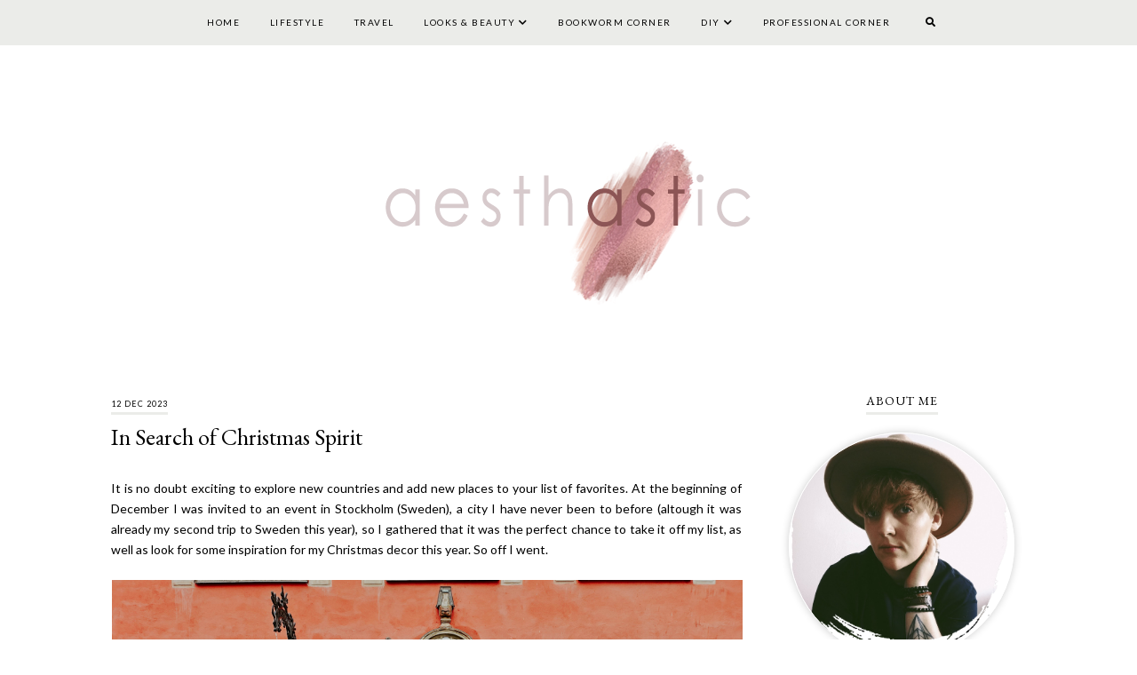

--- FILE ---
content_type: text/html; charset=UTF-8
request_url: http://www.aesthastic.com/2023/12/in-search-of-christmas-spirit.html
body_size: 34040
content:
<!DOCTYPE html>
<html class='v2' dir='ltr' xmlns='http://www.w3.org/1999/xhtml' xmlns:b='http://www.google.com/2005/gml/b' xmlns:data='http://www.google.com/2005/gml/data' xmlns:expr='http://www.google.com/2005/gml/expr'>
<head>
<link href='https://www.blogger.com/static/v1/widgets/335934321-css_bundle_v2.css' rel='stylesheet' type='text/css'/>
<link href='https://fonts.googleapis.com/css?family=Lato:300,300i,400,400i,700,700i|EB+Garamond:400,400i,700,700i' rel='stylesheet' type='text/css'/>
<link href='https://www.dropbox.com/s/vxeleurt50sf7zn/stylesheet.css' rel='stylesheet' type='text/css'/>
<script src='//ajax.googleapis.com/ajax/libs/jquery/1.12.2/jquery.min.js' type='text/javascript'></script>
<link crossorigin='anonymous' href='https://use.fontawesome.com/releases/v5.8.2/css/all.css' integrity='sha384-oS3vJWv+0UjzBfQzYUhtDYW+Pj2yciDJxpsK1OYPAYjqT085Qq/1cq5FLXAZQ7Ay' rel='stylesheet'/>
<meta content='IE=EmulateIE7' http-equiv='X-UA-Compatible'/>
<meta content='width=device-width,initial-scale=1.0' name='viewport'/>
<meta content='width=device-width,initial-scale=1.0,minimum-scale=1.0,maximum-scale=1.0' name='viewport'/>
<meta content='text/html; charset=UTF-8' http-equiv='Content-Type'/>
<meta content='blogger' name='generator'/>
<link href='http://www.aesthastic.com/favicon.ico' rel='icon' type='image/x-icon'/>
<link href='http://www.aesthastic.com/2023/12/in-search-of-christmas-spirit.html' rel='canonical'/>
<link rel="alternate" type="application/atom+xml" title="aesthastic - Atom" href="http://www.aesthastic.com/feeds/posts/default" />
<link rel="alternate" type="application/rss+xml" title="aesthastic - RSS" href="http://www.aesthastic.com/feeds/posts/default?alt=rss" />
<link rel="service.post" type="application/atom+xml" title="aesthastic - Atom" href="https://www.blogger.com/feeds/5777458299532484825/posts/default" />

<link rel="alternate" type="application/atom+xml" title="aesthastic - Atom" href="http://www.aesthastic.com/feeds/3524800257308872872/comments/default" />
<!--Can't find substitution for tag [blog.ieCssRetrofitLinks]-->
<link href='https://blogger.googleusercontent.com/img/b/R29vZ2xl/AVvXsEi5QM1O5DIP8wixajO4SbToWHlGT4yT2yq3XMUo2W3hGHws2Im9mZk8TM1Amk-Uos5o5p5Gl3kQCFtwrN7EjVzgw5VrLOL2LYXfpS-0-IB2BBThiaJV0jh69IpMJ_q__AfnPk3xB3BSVTxC9gcClQmRMoZVkFao8SgtHeM3dAGStL2gobKWhsT9Wopb7st5/s16000/20231208_114141.jpg' rel='image_src'/>
<meta content='http://www.aesthastic.com/2023/12/in-search-of-christmas-spirit.html' property='og:url'/>
<meta content='In Search of Christmas Spirit' property='og:title'/>
<meta content='It is no doubt exciting to explore new countries and add new places to your list of favorites. At the beginning of December I was invited to...' property='og:description'/>
<meta content='https://blogger.googleusercontent.com/img/b/R29vZ2xl/AVvXsEi5QM1O5DIP8wixajO4SbToWHlGT4yT2yq3XMUo2W3hGHws2Im9mZk8TM1Amk-Uos5o5p5Gl3kQCFtwrN7EjVzgw5VrLOL2LYXfpS-0-IB2BBThiaJV0jh69IpMJ_q__AfnPk3xB3BSVTxC9gcClQmRMoZVkFao8SgtHeM3dAGStL2gobKWhsT9Wopb7st5/w1200-h630-p-k-no-nu/20231208_114141.jpg' property='og:image'/>
<title>In Search of Christmas Spirit | aesthastic</title>
<style id='page-skin-1' type='text/css'><!--
/*
[ Design Info ]
Name:     Clara
Designer: Kate
URL:      www.etsy.com/shop/TemplatesByKate
Version:  1
*/
/*
[ Variable definitions ]
<Group description="Widths" selector="body">
<Variable name="main.width" description="Main Area Width" type="length" default="1030px" max="3000px"/>
<Variable name="sidebar.width" description="Sidebar Width" type="length" default="280px" max="1500px"/>
<Variable name="footer.short.width" description="Footer Short Width" type="length" default="1030px" max="3000px"/>
</Group>
<Group description="Selection and Scrollbar" selector="body">
<Variable name="selection.color" description="Selection Color" type="color" default="#000000"/>
<Variable name="selection.background" description="Selection Background" type="color" default="#eeeeee"/>
<Variable name="scrollbar.background" description="Scrollbar Background" type="color" default="#f3f3f3"/>
<Variable name="scrollbar.thumb" description="Scrollbar Thumb" type="color" default="#dddddd"/>
</Group>
<Group description="Body Color" selector="body">
<Variable name="body.text.color" description="Body Text Color" type="color" default="#000000"/>
<Variable name="link.color" description="Body Link Color" type="color" default="#cbccca"/>
<Variable name="link.hover.color" description="Body Link Hover Color" type="color" default="#000000"/>
<Variable name="statusmsg.color" description="Status Msg and Color" type="color" default="#000000"/>
</Group>
<Group description="Backgrounds" selector="body">
<Variable name="body.background" description="Body Background Color" type="color" default="#ffffff"/>
<Variable name="main.background" description="Main Area Background" type="color" default="transparent"/>
<Variable name="footer.long.background.color" description="Footer Long Background Color" type="color" default="#EBECE9"/>
<Variable name="footer.short.background.color" description="Footer Short Background Color" type="color" default="transparent"/>
</Group>
<Group description="Header" selector=".Header h1">
<Variable name="header.text.color" description="Header Color" type="color" default="#000000" />
<Variable name="header.link.color" description="Header Link Color" type="color" default="#000000" />
<Variable name="header.link.hover" description="Header Link Color on Hover" type="color" default="#000000" />
</Group>
<Group description="Description" selector=".header .description">
<Variable name="description.color" description="Description Color" type="color" default="#000000" />
</Group>
<Group description="Menu" selector=".menu">
<Variable name="menu.bg" description="Menu Background" type="color" default="#EBECE9"/>
<Variable name="menu.border" description="Menu Border" type="color" default="transparent"/>
<Variable name="menu.link.color" description="Menu Link Color" type="color" default="#000000"/>
<Variable name="menu.link.hover" description="Menu Link Color on Hover" type="color" default="#cbccca"/>
<Variable name="mobile.menu.icon" description="Mobile Menu Icon Color" type="color" default="#000000"/>
<Variable name="mobile.menu.close" description="Mobile Menu Close Color" type="color" default="#000000"/>
<Variable name="menu.socials.color" description="Menu Social Icons Color" type="color" default="#000000"/>
<Variable name="menu.socials.hover" description="Menu Social Icons Color on Hover" type="color" default="#cbccca"/>
</Group>
<Group description="Menu Drop Down" selector=".menu">
<Variable name="dropdown.color" description="Menu Drop Down Color" type="color" default="#000000"/>
<Variable name="dropdown.color.hover" description="Menu Drop Down Color on Hover" type="color" default="#000000"/>
<Variable name="dropdown.background" description="Menu Drop Down Background" type="color" default="#EBECE9"/>
<Variable name="dropdown.background.hover" description="Menu Drop Down Background on Hover" type="color" default="#cbccca"/>
<Variable name="dropdown.border" description="Menu Drop Down Border" type="color" default="#EBECE9"/>
</Group>
<Group description="Search Navigation" selector=".search-outer">
<Variable name="search.field.border" description="Search Field Border" type="color" default="#000000"/>
<Variable name="search.background" description="Search Background" type="color" default="#EBECE9"/>
<Variable name="search.title.color" description="Search Title color" type="color" default="#000000"/>
<Variable name="search.field.background" description="Search Field Background" type="color" default="transparent"/>
<Variable name="search.text.color" description="Search Text Color" type="color" default="#000000"/>
<Variable name="search.icon.color" description="Search Icon Color" type="color" default="#000000"/>
<Variable name="search.close.color" description="Search Close Color" type="color" default="#000000"/>
</Group>
<Group description="Slider" selector=".Slider">
<Variable name="slider.details.bg" description="Slider Details Background" type="color" default="#ffffff"/>
<Variable name="slider.date.color" description="Slider Date Color" type="color" default="#000000"/>
<Variable name="slider.title.color" description="Slider Title Color" type="color" default="#000000"/>
<Variable name="slider.arrows.color" description="Slider Arrows Color" type="color" default="#ffffff"/>
</Group>
<Group description="Post Body Headings and Blockquote" selector=".post-body h2,.post-body h3,.post-body h4, blockquote">
<Variable name="post.body.headings.color" description="Post Body Headings Color" type="color" default="#000000"/>
<Variable name="blockquote.text.color" description="Blockquote Text Color" type="color" default="#000000"/>
<Variable name="blockquote.bg" description="Blockquote Background" type="color" default="#EBECE9"/>
<Variable name="blockquote.quote.color" description="Blockquote Quote Color" type="color" default="#000000"/>
</Group>
<Group description="Post Body Links" selector=".post-body a">
<Variable name="post.link.color" description="Post Body Link Color" type="color" default="#000000"/>
<Variable name="post.link.hover.color" description="Post Body Link Color on Hover" type="color" default="#000000"/>
<Variable name="post.link.bg.color" description="Body Link Border/Background Color" type="color" default="#EBECE9"/>
</Group>
<Group description="Posts Layout (Index Pages)" selector=".post-outer .post-inner-index">
<Variable name="index.first.post.details.bg" description="First Post Details Background Color" type="color" default="#EBECE9"/>
<Variable name="index.first.post.img.border" description="First Post Images Border" type="color" default="#EBECE9"/>
<Variable name="index.post.bg" description="Post Background Color on Hover" type="color" default="#EBECE9"/>
<Variable name="index.title.color" description="Post Title Color" type="color" default="#000000"/>
<Variable name="index.post.snippet.color" description="Post Snippet Color" type="color" default="#000000"/>
</Group>
<Group description="Posts Layout (Label Pages)" selector=".post-outer .post-inner-label">
<Variable name="label.post.details.bg" description="Post Details Background Color" type="color" default="#EBECE9"/>
<Variable name="label.date.color" description="Post Date Color" type="color" default="#000000"/>
<Variable name="label.title.color" description="Post Title Color" type="color" default="#000000"/>
<Variable name="label.title.color.hover" description="Post Title Color on Hover" type="color" default="#cbccca"/>
</Group>
<Group description="Profile Widget (Homepage)" selector=".post-outer">
<Variable name="home.prof.text.color" description="Homepage Profile Widget Text Color" type="color" default="#000000"/>
<Variable name="home.prof.details.bg" description="Homepage Profile Widget Details Background" type="color" default="#EBECE9"/>
<Variable name="home.prof.btn.color" description="Homepage Profile Widget Button Color" type="color" default="#000000"/>
<Variable name="home.prof.btn.color.hover" description="Homepage Profile Widget Button Color Hover" type="color" default="#000000"/>
<Variable name="home.prof.btn.bg" description="Homepage Profile Widget Button Background" type="color" default="#DBDDDB"/>
<Variable name="home.prof.btn.bg.hover" description="Homepage Profile Widget Button Background Hover" type="color" default="#DBDDDB"/>
</Group>
<Group description="Posts Layout (Post Pages)" selector=".post-body">
<Variable name="post.title.color" description="Post Title Color" type="color" default="#000000"/>
<Variable name="post.date.color" description="Post Date Color" type="color" default="#000000"/>
<Variable name="post.date.border" description="Post Date Border" type="color" default="#EBECE9"/>
</Group>
<Group description="Post Footer" selector=".post-footer">
<Variable name="post.footer.border" description="Post Footer Bottom Border" type="color" default="#EBECE9"/>
<Variable name="post.labels.link.color" description="Post Labels Link Color" type="color" default="#000000"/>
<Variable name="post.labels.link.hover" description="Post Labels Link Color on Hover" type="color" default="#cbccca"/>
<Variable name="post.shareicons.color" description="Post Share Icons Color" type="color" default="#F3E4DF"/>
<Variable name="post.shareicons.hover" description="Post Share Icons Color on Hover" type="color" default="#cbccca"/>
</Group>
<Group description="Related Posts" selector="related-posts">
<Variable name="related.posts.heading.color" description="Related Posts Heading Color" type="color" default="#000000"/>
<Variable name="related.posts.title.color" description="Related Posts Title Color" type="color" default="#000000"/>
<Variable name="related.posts.details.bg" description="Related Posts Details Background" type="color" default="#EBECE9"/>
</Group>
<Group description="Sidebar" selector=".sidebar-outer">
<Variable name="sidebar.headings.color" description="Sidebar Headings Color" type="color" default="#000000"/>
<Variable name="sidebar.heading.border" description="Sidebar Headings Border" type="color" default="#EBECE9"/>
<Variable name="sidebar.profile.widget.description.color" description="Profile Widget Description Color" type="color" default="#000000"/>
<Variable name="sidebar.socials.color" description="Social Icons Color" type="color" default="#000000"/>
<Variable name="sidebar.socials.color.hover" description="Social Icons Color Hover" type="color" default="#cbccca"/>
<Variable name="pinterest.icon.color" description="Pinterest Icon Color" type="color" default="#000000"/>
<Variable name="pinterest.background.color" description="Pinterest Background on Hover" type="color" default="#EBECE9"/>
<Variable name="archive.color" description="Archive Color" type="color" default="#000000"/>
<Variable name="archive.link.color" description="Archive Link Color" type="color" default="#000000"/>
<Variable name="archive.link.color.hover" description="Archive Link Color Hover" type="color" default="#cbccca"/>
<Variable name="archive.arrow.color" description="Archive Arrow Color" type="color" default="#cbccca"/>
</Group>
<Group description="Popular Posts (Sidebar)" selector="#PopularPosts1">
<Variable name="sidebar.popular.title.color" description="Popular Posts Title Color" type="color" default="#000000"/>
<Variable name="sidebar.popular.title.color.hover" description="Popular Posts Title Color on Hover" type="color" default="#000000"/>
<Variable name="sidebar.popular.details.bg" description="Popular Item Background Color Hover" type="color" default="#EBECE9"/>
</Group>
<Group description="Featured Post (Sidebar)" selector="#FeaturedPost1">
<Variable name="sidebar.featured.title.color" description="Featured Post Title Color" type="color" default="#000000"/>
<Variable name="sidebar.featured.title.color.hover" description="Featured Post Title Color on Hover" type="color" default="#000000"/>
<Variable name="sidebar.featured.details.bg" description="Featured Post Details Background" type="color" default="#EBECE9"/>
</Group>
<Group description="Subscribe widget (Footer)" selector="#FollowByEmail1">
<Variable name="subscribe.bg" description="Subscribe Background" type="color" default="#EBECE9"/>
<Variable name="subscribe.heading.color" description="Subscribe Heading Color" type="color" default="#000000"/>
<Variable name="subscribe.field.color" description="Subscribe Field Text Color" type="color" default="#000000"/>
<Variable name="subscribe.field.bg" description="Subscribe Field Background" type="color" default="#ffffff"/>
<Variable name="subscribe.button.color" description="Subscribe Button Color" type="color" default="#000000"/>
<Variable name="subscribe.button.color.hover" description="Subscribe Button Color Hover" type="color" default="#000000"/>
<Variable name="subscribe.button.bg" description="Subscribe Button Background" type="color" default="#DBDDDB"/>
<Variable name="subscribe.button.bg.hover" description="Subscribe Button Background Hover" type="color" default="#DBDDDB"/>
<Variable name="subscribe.field.border" description="Subscribe Field Border" type="color" default="transparent"/>
</Group>
<Group description="Contact Form (SIDEBAR)" selector="#ContactForm1">
<Variable name="contact.field.color" description="Contact Field Text Color" type="color" default="#000000"/>
<Variable name="contact.field.border" description="Contact Field Border" type="color" default="#DBDDDB"/>
<Variable name="contact.field.bg" description="Contact Field Background" type="color" default="#ffffff"/>
<Variable name="contact.btn.color" description="Contact Button Color" type="color" default="#000000"/>
<Variable name="contact.btn.color.hover" description="Contact Button Color Hover" type="color" default="#000000"/>
<Variable name="contact.btn.bg" description="Contact Button Background" type="color" default="#DBDDDB"/>
<Variable name="contact.btn.bg.hover" description="Contact Button Background Hover" type="color" default="#DBDDDB"/>
</Group>
<Group description="Pages Tabs (Footer)" selector="#PageList2">
<Variable name="footer.tabs.bg" description="Tabs Background" type="color" default="#EBECE9"/>
<Variable name="footer.tabs.color" description="Tabs Color" type="color" default="#000000"/>
<Variable name="footer.tabs.color.hover" description="Footer Tabs Color Hover" type="color" default="#cbccca"/>
</Group>
<Group description="Blog Pager" selector="#blog-pager">
<Variable name="blog.pager.link" description="Blog Pager Link Color" type="color" default="#000000"/>
<Variable name="blog.pager.link.hover" description="Blog Pager Link Color on Hover" type="color" default="#000000"/>
<Variable name="blog.pager.links.bg" description="Blog Pager Link Background Color" type="color" default="#EBECE9"/>
<Variable name="blog.pager.links.bg.hover" description="Blog Pager Link Background Color on Hover" type="color" default="#EBECE9"/>
</Group>
<Group description="Comments" selector="comments">
<Variable name="comments.heading.color" description="Comments Heading Color" type="color" default="#000000"/>
<Variable name="comments.content.color" description="Comments Text Color" type="color" default="#000000"/>
<Variable name="comments.user.color" description="Comments User Color" type="color" default="#000000"/>
<Variable name="comments.user.hover" description="Comments User Color on Hover" type="color" default="#cbccca"/>
<Variable name="comments.actions.color" description="Comments Actions Color" type="color" default="#000000"/>
<Variable name="comments.actions.color.hover" description="Comments Actions Color Hover" type="color" default="#cbccca"/>
<Variable name="comments.actions.background" description="Comments Actions Background" type="color" default="#EBECE9"/>
<Variable name="comments.actions.background.hover" description="Comments Actions Background on Hover" type="color" default="#EBECE9"/>
<Variable name="comments.thread.toggle.color" description="Comments Thread Toggle Color" type="color" default="#000000"/>
<Variable name="comments.thread.toggle.color.hover" description="Comments Thread Toggle Color on Hover" type="color" default="#cbccca"/>
</Group>
<Group description="Footer Short" selector=".footer-inner">
<Variable name="footer.short.text.color" description="Footer Text Color" type="color" default="#000000"/>
<Variable name="footer.short.link.color" description="Footer Link Color" type="color" default="#000000"/>
<Variable name="footer.short.link.color.hover" description="Footer Link Color Hover" type="color" default="#cbccca"/>
<Variable name="footer.short.heading.color" description="Footer Heading Color" type="color" default="#000000"/>
</Group>
<Group description="Footer Long" selector=".footer-outer">
<Variable name="footer.long.text.color" description="Footer Text Color" type="color" default="#000000"/>
<Variable name="footer.long.link.color" description="Footer Link Color" type="color" default="#000000"/>
<Variable name="footer.long.link.color.hover" description="Footer Link Color Hover" type="color" default="#cbccca"/>
<Variable name="footer.long.heading.color" description="Footer Heading Color" type="color" default="#000000"/>
</Group>
<Group description="Footer Column" selector=".footer-column">
<Variable name="footer.col.text.color" description="Footer Columns Text Color" type="color" default="#000000"/>
<Variable name="footer.col.link.color" description="Footer Columns Link Color" type="color" default="#000000"/>
<Variable name="footer.col.link.color.hover" description="Footer Columns Link Color Hover" type="color" default="#cbccca"/>
<Variable name="footer.col.heading.color" description="Footer Columns Heading Color" type="color" default="#000000"/>
<Variable name="footer.col.background.color" description="Footer Single Column Background Color" type="color" default="transparent"/>
<Variable name="footer.cols.background.color" description="Footer Columns Section Background Color" type="color" default="transparent"/>
</Group>
*/
/* -- RESETS -- */
html, body, div, span, applet, object, iframe,h1, h2, h3, h4, h5, h6, p, blockquote, pre,a, abbr, acronym, address, big, cite, code,del, dfn, em, img, ins, kbd, q, s, samp,small, strike, strong, sub, sup, tt, var,b, u, i, center,dl, dt, dd, ol, ul, li,fieldset, form, label, legend,table, caption, tbody, tfoot, thead, tr, th, td,article, aside, canvas, details, embed, figure, figcaption, footer, header, hgroup,menu, nav, output, ruby, section,widget, summary,time, mark, audio, video, .widget, .section {
margin: 0;
padding: 0;
border: 0;
vertical-align: baseline;
font-weight:normal;
}
table {
border-collapse: collapse!important;
border-spacing: 0;
border-radius:0;
}
table,
td,
tr,
th {
margin: 0 auto;
padding: 0;
}
.CSS_LIGHTBOX{
z-index:9999!important;
}
button,
input,
textarea {
outline: 0;
-webkit-appearance: none;
-webkit-border-radius: 0;
}
.clear{
clear:both;
}
/* -- SCROLLBAR & SELECTION -- */
::-webkit-scrollbar {
width: 10px;
}
::-moz-selection {
color: #000000;
background:#eeeeee;
}
::selection {
color: #000000;
background: #eeeeee;
}
::-webkit-scrollbar-track {
background: #f3f3f3;
}
::-webkit-scrollbar-thumb {
background: #dddddd;
}
::-webkit-scrollbar-thumb:window-inactive {
background: #dddddd;
}
/* -- WIDTHS -- */
.blog-outer{
max-width:100%;
overflow:hidden;
}
.blog-inner{
width:1030px;
margin:40px auto 0;
height:auto;
max-width:100%;
background:transparent;
}
.main-outer{
margin-bottom:30px;
}
.main-area{
width: calc(1030px - 280px - 40px);
float:left;
}
.sidebar-outer{
width:280px;
float:right;
}
.footer-outer{
width:100%;
max-width:100%;
}
/* -- BODY SETTINGS -- */
body{
background:#ffffff;
color:#000000;
font-family: 'Lato', sans-serif;
font-weight:300;
font-size:14px;
}
a,
a:visited{
text-decoration:none;
color:#cbccca;
}
a:hover{
color:#000000;
-webkit-transition: all 0.5s ease;
-moz-transition: all 0.5s ease;
-ms-transition: all 0.5s ease;
-o-transition: all 0.5s ease;
transition: all 0.5s ease;
}
.video-outer {
width: 100%;
max-width: 100%;
margin: 15px auto;
}
.video-inner {
position: relative;
padding-bottom: 56%;
padding-top: 0px;
height: 0;
background: #fff !important;
}
.video-inner iframe,
.video-inner object,
.video-inner embed {
position: absolute;
top: 0;
width: 100%;
height: 100%;
}
body b,
body strong {
font-weight: bold;
line-height: 1.8;
text-decoration:none;
}
body i {
font-family: inherit;
font-style: italic;
line-height: 1.8;
text-decoration:none;
}
.section{
margin:0;
}
.widget{
line-height:1.5;
}
/* -- HEADER & DESCRIPTION -- */
.header-outer{
text-align:center;
background:transparent;
margin-top:50px;
}
.Header img{
max-width:100%;
width:auto;
height:auto;
margin:0 auto;
}
.Header h1{
font-family: 'EB Garamond', serif;
font-size:35px;
font-weight:400;
font-style:normal;
color:#000000;
margin-bottom:0;
letter-spacing:1px;
line-height:1.4;
text-transform:uppercase;
}
.Header h1 a,
.Header h1 a:visited{
color:#000000;
font-weight:400;
}
.Header h1 a:hover{
color:#000000;
}
.Header .description{
margin:0;
}
.description{
text-transform:uppercase;
letter-spacing:1.5px;
color:#000000;
font-family: 'Lato', sans-serif;
font-size:9px;
font-weight:400;
font-style:normal;
margin-bottom:0!important;
}
/* -- MENU -- */
.menu-outer.cloned{
width:100%!important;
display:block;
text-align:center;
left:0!important;
}
.PageList LI A {
font-weight:400!important;
}
.menu-outer {
font-family: 'Lato', sans-serif;
font-weight:400;
font-style:normal;
max-width:100%;
text-transform:uppercase;
text-align:right;
margin: 0 auto;
height:50px;
position:initial;
-webkit-font-smoothing: antialiased;
background:#EBECE9;
border-bottom:1px solid transparent;
font-size:10px;
letter-spacing:1.5px;
}
.menu-outer .widget {
width: auto;
display: inline-block;
vertical-align:middle;
}
.menu-outer li,
.menu-outer ul {
padding: 0;
list-style: none;
list-style-type: none;
position:relative;
}
.menu-outer li{
display:inline-block;
margin:0 15px;
position:relative;
line-height:50px;
}
.menu-outer li a{
color:#000000;
}
.menu-outer li a:hover{
color:#cbccca;
}
.menu-outer .socialicons{
margin-left:10px;
}
.menu-outer .socialicons a,
.menu-outer .socialicons a:visited{
color:#000000;
display:inline-block;
margin:0 7px;
font-size:11px;
}
.menu-outer .socialicons a:hover{
color:#cbccca;
}
/* -- MENU - RESPONSIVE -- */
@media screen and (min-width: 1030px) {
.menu-outer.cloned #menu {
visibility: visible;
}
.menuouter {
display: none;
}
.menu{
visibility: hidden;
}
}
@media screen and (max-width: 1029px) {
.menu-outer.original {
visibility: visible !important;
}
.menu-outer.cloned {
display: none !important;
}
.menuinner{
position:relative;
}
.menuouter:after {
content: "\f0c9";
font-family: 'Font Awesome\ 5 Free';
font-weight: 900;
font-size:16px;
color:#000000;
}
.menuouter.open:after {
content: "\f00d";
font-family: 'Font Awesome\ 5 Free';
font-weight: 900;
font-size:16px;
color:#000000;
}
.menuouter {
transition: background 0.3s;
font-size: 18px;
cursor: pointer;
font-style: normal;
text-align:left;
vertical-align:middle;
line-height:50px;
padding-left:20px;
}
.menu-outer {
height: auto;
line-height:50px;
width: 100%;
max-width:100%;
position: relative;
border: 0;
text-align: left;
display:block;
-webkit-font-smoothing: antialiased;
}
.menu-outer li,
.menu-outer .widget {
display: block;
height: auto;
}
#PageList1{
display: none;
padding:0 0 15px 0;
}
.menu-outer li a {
display:block;
margin:0;
line-height:30px;
}
#HTML101{
position:absolute;
right:2%;
top:0;
line-height:50px;
width:80%;
text-align:right;
}
.menu-outer .fas.fa-fw.fa-angle-down, .menu-outer .fas.fa-fw.fa-angle-right{
line-height:27px;
}
}
/* -- DROP DOWN -- */
.menu-outer .level-two {
width: 180px;
position: absolute;
left: 0;
margin: 0 0 0 0px;
display: none;
text-align: left;
z-index: 99;
background:#EBECE9;
border:1px solid #EBECE9;
}
.menu-outer .level-three {
width: 180px;
position: absolute;
left: 180px;
top:0;
display: none;
text-align: left;
z-index: 99;
background:#EBECE9;
border:1px solid #EBECE9;
}
.menu-outer .Label .level-two {
max-height: 300px;
overflow-y: auto;
}
.menu-outer .level-two li,
.menu-outer .level-three li {
display: block;
margin: 0;
line-height: normal;
}
.menu-outer .level-two li a,
.menu-outer .level-three li a,
.menu-outer .level-two li span,
.menu-outer .level-three li span {
display:block;
padding:10px;
color:#000000;
margin:0;
}
.menu-outer .level-two li a:hover,
.menu-outer .level-three li a:hover{
color:#000000;
background:#cbccca;
}
.menu-outer li.parent:hover .level-two,
.menu-outer .child-item.sharewidth:hover .level-three {
display: block;
}
.menu-outer .fas.fa-fw.fa-angle-down,
.menu-outer .fas.fa-fw.fa-angle-right,
.menu-outer .level-three a:after {
display: none;
}
.menu-outer li.child-item.sharewidth a:after {
content: "\f054";
font-family: "Font Awesome 5 Free" !important;
margin: 0 0 0 4px;
font-weight:900;
font-style: normal;
font-size: 10px;
}
.menu-outer li > a:after {
content: '\f078';
font-family: 'Font Awesome 5 Free';
font-weight: 900;
margin: 0 0 0 4px;
line-height: 0;
font-style: normal;
font-size: 10px;
}
.menu-outer li > a:only-child:after {
content: '';
margin:0;
}
/* -- DROP DOWN - RESPONSIVE -- */
@media screen and (max-width: 1029px) {
.menu-outer li.parent:hover .level-two,
.menu-outer .child-item.sharewidth:hover .level-three {
display: none;
}
.menu-outer li > a:after{
float:right;
line-height:30px;
margin:0 0 0 0;
font-size:14px;
}
.menu-outer .fas.fa-fw.fa-angle-down,
.menu-outer .fas.fa-fw.fa-angle-right {
color: transparent !important;
position: absolute;
top: 0;
left: 70%;
width: 100%;
display: block;
height: 35px;
z-index: 5;
}
.menu-outer .level-two {
width: 100%;
left: 0;
position: relative;
margin: 0 auto;
}
.menu-outer .level-three {
width: 100%;
left: 0;
position: relative;
margin: 0 auto;
}
.menu-outer .Label .level-two {
max-height: inherit;
overflow-y: visible;
}
.menu-outer .level-three a:after {
display: none;
}
.menu-outer li.child-item.sharewidth a:after {
content: "\f078";
}
.menu-outer .level-two li a,
.menu-outer .level-two li span{
padding:0 10px;
}
.menu-outer .level-three li a,
.menu-outer .level-three li span{
padding:0 10px 0 15px;
}
}
/* -- NAVIGATION SEARCH -- */
.menu-outer a.search-icon{
margin-left:15px;
color:#000000;
}
.menu-outer #search-outer {
height: 0px;
}
.menu-outer .search-inner {
margin: 0 auto;
position: relative;
opacity: 0;
visibility: hidden;
display:none;
}
.menu-outer .search-content {
text-align: center;
}
.menu-outer #search-outer.search-open .search-content{
display:table-cell;
vertical-align:middle;
width:100%;
height:100%;
}
.menu-outer .search-content .search-content-title {
margin: 0 0 10px;
color: #000000;
font-family: 'EB Garamond', serif;
font-size:30px;
text-transform:uppercase;
letter-spacing:1px;
font-weight:normal;
font-style:normal;
}
.menu-outer #search-outer.search-open {
z-index: 99999;
position:fixed;
background:#EBECE9;
opacity:0.8;
visibility:visible;
width:100%;
height:100%;
top:0;
left:0;
-moz-transition: all 0.25s ease-out;
-webkit-transition: all 0.25s ease-out;
transition: all 0.25s ease-out;
}
.menu-outer #search-outer.search-open .search-inner {
display:table;
width:80%;
height:100%;
margin:0 auto;
opacity: 1;
visibility: visible;
}
.menu-outer #search-outer .search-close{
font-size:16px;
color:#000000;
cursor:pointer;
margin-bottom:20px;
}
.menu-outer .search-form-input {
border:0;
border-bottom: 2px solid #000000;
background: transparent;
color: #000000;
padding:10px 0;
font-family: 'Lato', sans-serif;
font-weight:400;
font-size:12px;
font-style:normal;
text-align:center;
width:300px;
max-width:90%;
margin:0 auto;
}
/* -- SLIDER -- */
.Slider{
margin:50px auto;
max-width:100%;
}
.slick-initialized {
visibility: visible;
}
.slider-item{
margin: 0;
padding: 0;
vertical-align: top;
z-index: 2;
margin:0;
position:relative;
}
.slider-item .part1 {
top: 0;
right: 0;
width: 100%;
height: 100%;
position:absolute;
display:block;
}
.slider-item .part2 {
width: 80%;
height: 100%;
display: table;
margin:0 auto ;
}
.slider-item .part3{
width: 100%;
height: 100%;
display: table-cell;
vertical-align: bottom;
text-align:left;
}
.slider-item .slide-details{
position:relative;
display:inline-block;
padding:15px;
width:400px;
max-width:70%;
bottom:15px;
}
.slider-outer .part4{
position:absolute;
top:0px;
right:0px;
width:100%;
height:100%;
display:inline-block;
-ms-filter: "progid:DXImageTransform.Microsoft.Alpha(Opacity=60)";
filter: alpha(opacity=60);
opacity: 0.6;
background:#ffffff;
}
.slide-date{
font-family: 'Lato', sans-serif;
text-transform:uppercase;
font-size:9px;
font-weight:normal;
font-style:normal;
margin-bottom:7px;
letter-spacing:1.5px;
color:#000000;
position:relative;
}
.slide-title {
font-family: 'EB Garamond', serif;
font-size:26px;
text-transform:none;
letter-spacing:0px;
font-weight:400;
font-style:normal;
color:#000000;
position:relative;
line-height:1.4;
}
.slide-more {
display:none;
}
.slider-outer,
.slider-outer a,
.slider-outer a:visited,
.slider-outer a:hover {
text-decoration:none!important;
}
.slide-img{
background-size: cover !important;
background-position:50% 50%!important;
padding-bottom:37%;
margin:0 ;
width:100%;
max-width:100%;
display:block;
position:relative;
}
#HTML201{
visibility:hidden;
}
.slider-outer{
position:relative;
max-width:100%;
margin:0 auto;
}
.slick-prev,
.slick-next {
z-index: 2;
}
.slick-prev{left:7px;}
.slick-next{right:7px;}
.slick-prev:before,
.slick-next:before {
font-size:25px;
color:#ffffff;
opacity:0.5;
}
.slick-prev:before {
content: "\f053" !important;
font-family: "Font Awesome 5 Free" !important;
font-weight:900;
}
.slick-next:before {
content: "\f054" !important;
font-family: "Font Awesome 5 Free" !important;
font-weight:900;
}
/* -- SLIDER - RESPONSIVE -- */
@media screen and (max-width: 800px) {
.slide-img{
padding-bottom:45%;
}
}
@media screen and (max-width: 630px) {
.slide-img{
padding-bottom:60%;
}
.slide-title{
font-size:23px;
}
}
@media screen and (max-width: 500px) {
.slide-img{
padding-bottom:70%;
}
.slider-item .part3{
text-align:center;
}
.slide-title{
font-size:21px;
}
.slider-item .slide-details{
width:auto;
padding:10px;
}
.slick-prev, .slick-next{
display:none!important;
}
}
/* -- POST BODY SETTINGS -- */
.post-body ol {
list-style: decimal;
list-style-type: decimal;
padding: 0 0 0 2em;
}
blockquote{
font-family: 'EB Garamond', serif;
font-size:13px;
font-weight:normal;
font-style:normal;
text-transform:uppercase;
letter-spacing:1px;
text-align:left;
max-width:100%;
margin:20px auto ;
padding:10px;
color:#000000;
background:#EBECE9;
}
blockquote:before{
content:'\f10d';
font-family:"Font Awesome 5 Free" !important;
font-weight:900;
margin-right:3px;
font-size:17px;
color:#000000;
font-style:normal;
}
.post-body a,
.post-body a:visited{
text-decoration:none;
color:#000000;
background-image: linear-gradient(to bottom, transparent 0, #EBECE9 0) !important;
background-position: 0 .8em !important;
background-repeat: no-repeat;
padding:1px;
}
.post-body a:hover{
color:#000000;
background-image: linear-gradient(to bottom, transparent 0, #EBECE9 0) !important;
background-position: 0px !important;
-webkit-transition: all 0.5s ease;
-moz-transition: all 0.5s ease;
-ms-transition: all 0.5s ease;
-o-transition: all 0.5s ease;
transition: all 0.5s ease;
}
.post-body img,
.post-body a img,
.post img,
.post a img{
max-width:100%;
width:auto;
height:auto;
}
a img {
border: none;
position: relative;
}
.separator a,
.separator a:visited,
.separator a:hover {
background: transparent !important;
background-position: 0 !important;
}
.separator a {
margin-left: 0 !important;
margin-right: 0 !important;
}
.post-body h2,
.post-body h3,
.post-body h4 {
text-transform: uppercase;
letter-spacing: 1.5px;
color:#000000;
font-weight:700;
text-align:left;
}
.post-body h2{
font-size:18px;
font-style:normal;
}
.post-body h3{
font-size:16px;
font-style:normal;
}
.post-body h4{
font-size:13px;
font-style:normal;
font-weight:400;
}
/* -- POSTS LAYOUT (INDEX PAGES) -- */
.post-outer:first-child .post-inner-index .part4{
display:none;
}
.post-outer:first-child .post-inner-index .part1{
opacity:1;
}
.post-outer:first-child .post-inner-index .post-img{
display:none;
}
.post-outer:first-child .post-inner-index .post-img3{
display:inline-block;
width:33.33%;
vertical-align:top;
}
.post-outer:first-child .post-inner-index .post-img3:nth-child(2){
margin:-20px 0 0;
}
.post-outer:first-child .post-inner-index .post-img3 img{
display:none;
}
.post-outer:first-child .post-inner-index .post-img3 .post-thumbnail{
padding-bottom:130%;
background-size:cover!important;
background-position:50%!important;
border:1px solid #EBECE9;
box-shadow: 0 0 7px rgba(0, 0, 0, 0.2);
}
.post-outer:first-child .post-inner-index .post-img2{
display:inline-block;
width:50%;
vertical-align:top;
}
.post-outer:first-child .post-inner-index .post-img2:nth-child(2){
margin:0 0 0;
}
.post-outer:first-child .post-inner-index .post-img2 img{
display:none;
}
.post-outer:first-child .post-inner-index .post-img2 .post-thumbnail{
padding-bottom:110%;
background-size:cover!important;
background-position:50%!important;
border:1px solid #EBECE9;
box-shadow: 0 0 7px rgba(0, 0, 0, 0.2);
}
.post-outer:first-child .post-inner-index .post-img1{
display:inline-block;
width:100%;
vertical-align:top;
}
.post-outer:first-child .post-inner-index .post-img1 img{
display:none;
}
.post-outer:first-child .post-inner-index .post-img1 .post-thumbnail{
padding-bottom:50%;
background-size:cover!important;
background-position:50%!important;
border:1px solid #EBECE9;
box-shadow: 0 0 7px rgba(0, 0, 0, 0.2);
}
.post-outer:first-child .post-inner-index .post-title{
font-size:26px;
letter-spacing:0px;
margin-bottom:7px;
}
.post-outer:first-child .post-inner-index .post-details1{
padding:15px 10px;
display:inline-block;
background:#EBECE9;
width:400px;
max-width:100%;
}
.post-outer:first-child .post-inner-index .post-snippet{
display:block;
text-align:center;
font-size:14px;
line-height:1.5;
font-weight:300;
color:#000000;
}
.post-inner-index .post-details .part4{
position:absolute;
top:0px;
left:0px;
width:100%;
height:100%;
display:inline-block;
opacity:0;
}
.post-inner-index .post-details a:hover > .part4{
-ms-filter: "progid:DXImageTransform.Microsoft.Alpha(Opacity=60)";
filter: alpha(opacity=60);
opacity: 0.6;
background:#EBECE9;
-webkit-transition: all 0.3s ease;
-moz-transition: all 0.3s ease;
-ms-transition: all 0.3s ease;
-o-transition: all 0.3s ease;
transition: all 0.3s ease;
}
.post-inner-index .post-details .part1{
position:absolute;
display:block;
width:100%;
height:100%;
margin:0;
padding:0;
left:0;
top:0;
opacity:0;
text-align:center;
}
.post-inner-index .post-details .part1:hover{
opacity:1;
-webkit-transition: all 0.3s ease;
-moz-transition: all 0.3s ease;
-ms-transition: all 0.3s ease;
-o-transition: all 0.3s ease;
transition: all 0.3s ease;
}
.post-inner-index .post-details .part2{
display:table;
width:85%;
margin:0 auto;
height:100%;
}
.post-inner-index .post-details .part3{
display:table-cell;
vertical-align:middle;
width:100%;
height:100%;
}
.post-inner-index .post-title {
display:inline-block;
color:#000000;
font-size:20px;
text-transform:none;
line-height:1.3;
letter-spacing:0px;
text-align:center;
}
.post-inner-index .post-snippet{
display:none;
}
.post-inner-index .post-thumb{
position:relative;
}
/* -- POSTS LAYOUT (INDEX PAGES) - RESPONSIVE -- */
@media screen and (max-width: 700px) {
.post-outer:first-child .post-inner-index .post-title{
font-size:22px!important;
margin-bottom:0;
}
.post-outer:first-child .post-inner-index .post-snippet{
display:none!important;
}
.post-outer:first-child .post-inner-index .post-details1{
padding:10px;
max-width:80%;
bottom:15px;
position:relative;
}
.post-outer:first-child .post-inner-index .post-details .part3{
vertical-align:bottom;
}
}
@media screen and (max-width: 500px) {
.post-outer:first-child .post-inner-index .post-details1{
display:none;
}
}
/* -- PROFILE WIDGET (HOMEPAGE) -- */
#Image112{
margin:45px auto 50px;
}
#Image112 .part4{
position:absolute;
right:0;
width:85%;
top:0;
height:100%;
z-index:0;
background:#EBECE9;
}
#Image112 .widget-content{
padding:20px 0;
width:98%;
margin:0 auto;
position:relative;
}
#Image112 .prof-img,
#Image112 .part1{
display:inline-block;
vertical-align:middle;
}
#Image112 .prof-img{
padding-bottom:30%;
width:30%;
background-size:cover!important;
background-position:50%!important;
position:relative;
z-index:1;
border-radius:100%;
border:1px solid #fff;
box-shadow:0 0 10px rgba(0, 0, 0, 0.2)
}
#Image112 .part1{
position:absolute;
right:0;
top:0;
width:60%;
margin:0;
padding:0;
height:100%;
}
#Image112 .part2{
display:table;
width:80%;
height:100%;
margin:0 auto 0 0;
padding:0;
}
#Image112 .part3{
display:table-cell;
vertical-align:middle;
width:100%;
height:100%;
}
#Image112 .prof-details{
color:#000000;
padding:10px;
text-align:left;
line-height:1.3;
display:inline-block;
}
#Image112 h2{
color:#000000;
font-size:17px;
font-family: 'Lato', sans-serif;
letter-spacing:1px;
margin-bottom:10px;
text-transform:uppercase;
font-weight:700;
}
#Image112 .caption{
text-align:center;
line-height:1.5;
font-size:14px;
font-weight:300;
}
#Image112 .prof-more{
margin-top:15px;
}
#Image112 .prof-more a{
font-family:'Lato',sans-serif;
text-transform:uppercase;
letter-spacing:1px;
font-size:10px;
display:inline-block;
padding:7px;
background:#DBDDDB;
}
#Image112 .prof-more a,
#Image112 .prof-more a:visited{
color:#000000;
}
#Image112 .prof-more a:hover{
background:#DBDDDB;
color:#000000;
}
/* -- PROFILE WIDGET (HOMEPAGE) - RESPONSIVE -- */
@media screen and (max-width: 850px) {
#Image112 .prof-img,
#Image112 .part1{
display:block;
position:relative;
}
#Image112 .part4,
#Image112 .part1{
width:100%;
}
#Image112 .prof-img{
margin:0 auto 10px;
width:40%;
padding-bottom:40%;
}
#Image112 .part2,
#Image112 .part1{
margin:0 auto;
}
#Image112 .part2{
width:95%;
}
#Image112 .prof-details{
text-align:center;
}
}
@media screen and (max-width: 550px) {
#Image112 .prof-img{
margin:0 auto 10px;
width:55%;
padding-bottom:55%;
}
}
/* -- POSTS LAYOUT (LABEL PAGES) -- */
.status-msg{
font-family: 'Lato', sans-serif;
font-size:12px;
text-transform:uppercase;
font-style:normal;
color:#000000;
letter-spacing:0.5px;
margin-bottom:30px;
text-align:left;
font-weight:400;
}
.status-msg span{
font-weight:600;
border-bottom:1px solid;
font-size:13px;
margin-left:5px;
padding-bottom:2px;
}
.post-inner-label .post-title{
text-transform:none;
letter-spacing:0px;
font-size:18px;
margin-bottom:0;
color:#000000;
line-height:1.3;
text-align:left;
}
.post-inner-label .post-title:hover{
color:#cbccca;
-webkit-transition: all 0.3s ease;
-moz-transition: all 0.3s ease;
-ms-transition: all 0.3s ease;
-o-transition: all 0.3s ease;
transition: all 0.3s ease;
}
.post-inner-label .date-header{
text-transform:uppercase;
letter-spacing:1px;
margin-bottom:7px;
font-size:10px;
color:#000000;
text-align:left;
padding-bottom:0;
bordeR:none;
}
.post-inner-label .part4{
position:absolute;
top:0px;
left:0px;
width:100%;
height:100%;
display:inline-block;
-ms-filter: "progid:DXImageTransform.Microsoft.Alpha(Opacity=70)";
filter: alpha(opacity=70);
opacity: 0.7;
background:#EBECE9;
}
.post-inner-label .post-details1{
display:inline-block;
position:relative;
padding:10px;
bottom:15px;
text-align:left;
}
.post-inner-label .part1{
position:absolute;
display:block;
width:100%;
height:100%;
margin:0;
padding:0;
left:0;
top:0;
text-align:center;
}
.post-inner-label .part2{
display:table;
width:85%;
margin:0 auto;
height:100%;
}
.post-inner-label .part3{
display:table-cell;
vertical-align:bottom;
width:100%;
height:100%;
}
/* -- POSTS LAYOUT (POST PAGES) -- */
.post-header{
margin-bottom:25px;
}
.post-title{
font-family: 'EB Garamond', serif;
font-size:26px;
font-weight:normal;
font-style:normal;
color:#000000;
text-align:left;
margin-bottom:0px;
text-transform:none;
letter-spacing:0px;
}
.date-header{
font-family: 'Lato', sans-serif;
font-size:9px;
font-weight:400;
font-style:normal;
color:#000000;
text-transform:uppercase;
letter-spacing:1px;
text-align:center;
border-bottom:3px solid #EBECE9;
padding-bottom:2px;
margin-bottom:5px;
display:inline-block;
}
.post-body{
font-family: 'Lato', sans-serif;
font-size:14px;
font-weight:300;
font-style:normal;
text-align:justify;
line-height:1.7;
}
.post-footer{
margin:50px 0 0;
}
.post-footer-line-1{
font-size:0px;
margin-bottom:40px;
text-align:center;
border-bottom: 3px solid #EBECE9;
padding:0 0 5px;
}
.post-labels{
font-family: 'Lato', sans-serif;
font-weight:500;
font-style:normal;
text-transform:uppercase;
letter-spacing:1.5px;
color:#000000;
font-size:9px;
text-align:left;
}
.post-labels a,
.post-labels a:visited{
color:#000000;
display:inline-block;
margin:0 3px;
font-size:9px;
}
.post-labels a:hover{
color:#cbccca;
}
.post-share,
.post-labels{
display:inline-block;
width:48%;
margin:0 1%;
vertical-align:middle;
}
.post-share{
text-align:right;
}
.post-share a,
.post-share a:visited{
color:#000000;
font-size:11px;
display:inline-block;
vertical-align: middle;
position: relative;
margin: 0 10px;
font-weight:500;
}
.post-share a:hover{
color:#cbccca;
}
/* -- RELATED POSTS -- */
#related-posts{
font-size:0px;
margin:0 0 70px;
text-align:center;
width:101%;
margin-left:-0.5%;
}
#related-posts li{
display:inline-block;
position:relative;
list-style:none;
width:32.33%;
padding:0;
margin:0 0.5% ;
vertical-align:top;
}
#related-posts .related11{
margin-bottom:15px;
text-align:center;
font-family: 'EB Garamond', serif;
font-size:14px;
font-weight:400;
font-style:normal;
color:#000000;
letter-spacing:1px;
text-transform:uppercase;
clear:both;
}
#related-posts .related_img {
padding-bottom:120%;
background-position:50% 50% !important;
background-size: cover!important;
width:100%;
height:auto;
}
#related-posts .related-title{
font-family: 'EB Garamond', serif;
font-size:16px;
font-weight:400;
font-style:normal;
color:#000000;
text-align:center;
line-height:1.4;
letter-spacing:0px;
text-transform:none;
position:relative;
}
#related-posts .part4{
position:absolute;
top:0px;
left:0px;
width:100%;
height:100%;
display:inline-block;
-ms-filter: "progid:DXImageTransform.Microsoft.Alpha(Opacity=80)";
filter: alpha(opacity=80);
opacity: 0.8;
background:#EBECE9;
}
#related-posts .related-details{
display:inline-block;
position:relative;
padding:10px;
bottom:15px;
}
#related-posts .part1{
position:absolute;
display:block;
width:100%;
height:100%;
margin:0;
padding:0;
left:0;
top:0;
text-align:center;
}
#related-posts .part2{
display:table;
width:85%;
margin:0 auto;
height:100%;
}
#related-posts .part3{
display:table-cell;
vertical-align:bottom;
width:100%;
height:100%;
}
/* -- RELATED POSTS - RESPONSIVE  -- */
@media screen and (max-width: 700px) {
#related-posts .related-title{
font-size:12px;
}
}
@media screen and (max-width: 550px) {
#related-posts{
max-width:100%;
margin-left:0;
}
#related-posts li{
width:48%;
margin:0 1% 10px;
}
}
/* -- SIDEBAR -- */
.sidebar-outer img{
max-width:100%;
height:auto;
margin:0 auto;
width:auto;
}
.sidebar-outer .widget{
margin-bottom:40px;
position:relative;
}
.sidebar-outer .widget-content{
text-align:center;
}
.sidebar-outer h2{
font-family: 'EB Garamond', serif;
font-size:14px;
font-weight:400;
font-style:normal;
color:#000000;
text-align:center;
text-transform:uppercase;
letter-spacing:1px;
margin-bottom:20px;
line-height:1.4;
position:relative;
}
.sidebar-outer h2 span{
padding-bottom:3px;
border-bottom:3px solid #EBECE9;
display:inline-block;
}
#Image111 .prof-img{
padding-bottom:90%;
width:90%;
background-size:cover!important;
background-position:50%!important;
position:relative;
z-index:1;
border-radius:100%;
border:1px solid #fff;
box-shadow:0 0 10px rgba(0, 0, 0, 0.2);
margin:0 auto 10px;
}
#Image111 .caption{
font-family:inherit;
font-size:13px;
font-weight:300;
font-style:normal;
color:#000000;
}
.sidebar-outer .socialicons{
text-align:center;
}
.sidebar-outer .socialicons a{
display:inline-block;
margin:0 8px;
font-size:12px;
}
.sidebar-outer .socialicons a,
.sidebar-outer .socialicons a:visited{
color:#000000;
}
.sidebar-outer .socialicons a:hover{
color:#cbccca;
}
#PopularPosts1 .popular-img{
padding-bottom:80%;
max-width:100%;
width:100%;
background-size:cover!important;
background-position:50%!important;
margin-bottom:7px;
}
#PopularPosts1 .part4{
position:absolute;
top:0px;
left:0px;
width:100%;
height:100%;
display:inline-block;
-ms-filter: "progid:DXImageTransform.Microsoft.Alpha(Opacity=80)";
filter: alpha(opacity=80);
opacity: 0.8;
background:#EBECE9;
}
#PopularPosts1 ul{
padding:0;
}
#PopularPosts1 li{
list-style:none;
padding:0;
position:relative;
margin-bottom:25px;
}
#PopularPosts1 .item-thumbnail {
float: none;
margin: 0 0 0 0px;
}
#PopularPosts1 .part1{
position:absolute;
display:block;
width:100%;
height:100%;
top:0;
left:0;
margin:0;
padding:0;
}
#PopularPosts1 .part2{
display:table;
width:85%;
margin:0 auto;
height:100%;
}
#PopularPosts1 .part3{
display:table-cell;
vertical-align:bottom;
width:100%;
height:100%;
}
#PopularPosts1 .item-title{
padding-bottom:0;
font-family: 'EB Garamond', serif;
font-size:18px;
text-transform:none;
letter-spacing:0px;
line-height:1.4;
font-weight:normal;
font-style:normal;
position:relative;
}
#PopularPosts1 .popular-details{
display:inline-block;
padding:10px;
bottom:10px;
position:relative;
}
#PopularPosts1 .item-title{
color:#000000;
}
#PopularPosts1 .item-title:hover{
color:#000000;
-webkit-transition: all 0.3s ease;
-moz-transition: all 0.3s ease;
-ms-transition: all 0.3s ease;
-o-transition: all 0.3s ease;
transition: all 0.3s ease;
}
/* -- PINTEREST -- */
.pinterest{
font-size:0px;
}
.pin-outer {
width:50%;
display:inline-block;
margin:0;
position: relative;
}
.pin-img {
width: 100%;
padding-bottom: 100%;
background-size: cover !important;
background-position: 50% 50% !important;
}
.pin-inner {
top: 0;
width: 100%;
height: 100%;
display: block;
position: absolute;
font-family: FontAwesome;
font-size: 21px;
text-align: center;
color:transparent;
}
.pin-inner:hover{
color:#000000;
-webkit-transition: all 0.3s ease;
-moz-transition: all 0.3s ease;
-ms-transition: all 0.3s ease;
-o-transition: all 0.3s ease;
transition: all 0.3s ease;
}
.pin-outer .ksd4{
position:absolute;
top:0px;
left:0px;
width:100%;
height:100%;
display:inline-block;
opacity:0;
}
.pin-outer a:hover > .ksd4{
-ms-filter: "progid:DXImageTransform.Microsoft.Alpha(Opacity=50)";
filter: alpha(opacity=50);
opacity: 0.5;
background:#EBECE9;
-webkit-transition: all 0.3s ease;
-moz-transition: all 0.3s ease;
-ms-transition: all 0.3s ease;
-o-transition: all 0.3s ease;
transition: all 0.3s ease;
}
.pin-inner span {
width: 100%;
height: 100%;
display: table;
}
.pin-inner span p {
width: 100%;
height: 100%;
display: table-cell;
vertical-align: middle;
}
/* -- FEATURED POST -- */
#FeaturedPost1 .post-summary{
padding-top:0;
position:relative;
}
#FeaturedPost1 .part1{
position:absolute;
display:block;
width:100%;
height:100%;
top:0;
left:0;
margin:0;
padding:0;
text-align:center;
}
#FeaturedPost1 .part2{
display:table;
width:85%;
margin:0 auto;
height:100%;
}
#FeaturedPost1 .part3{
display:table-cell;
vertical-align:bottom;
width:100%;
height:100%;
}
#FeaturedPost1 h3{
padding-bottom:0;
font-family: 'EB Garamond', serif;
font-size:17px;
line-height:1.4;
font-weight:normal;
font-style:normal;
color:#000000;
text-align:center;
position:relative;
}
#FeaturedPost1 h3:hover{
color:#000000;
-webkit-transition: all 0.3s ease;
-moz-transition: all 0.3s ease;
-ms-transition: all 0.3s ease;
-o-transition: all 0.3s ease;
transition: all 0.3s ease;
}
#FeaturedPost1 a img{
display:block;
}
#FeaturedPost1 .featured-details{
display:inline-block;
padding:10px;
bottom:10px;
position:relative;
}
#FeaturedPost1 .part4{
position:absolute;
top:0px;
left:0px;
width:100%;
height:100%;
display:inline-block;
-ms-filter: "progid:DXImageTransform.Microsoft.Alpha(Opacity=80)";
filter: alpha(opacity=80);
opacity: 0.8;
background:#EBECE9;
}
/* -- CONTACT FORM (SIDEBAR) -- */
.contact-form-widget{
max-width:100%;
text-align:center;
}
.contact-form-name,
.contact-form-email,
.contact-form-email-message,
.contact-form-email:focus,
.contact-form-name:focus,
.contact-form-email-message:focus,
.contact-form-email:hover,
.contact-form-name:hover,
.contact-form-email-message:hover{
box-shadow:none;
max-width:80%;
background:#ffffff;
border:1px solid #DBDDDB;
color:#000000;
margin-top:10px;
text-align:center;
text-transform:uppercase;
letter-spacing:1.5px;
font-size:10px;
font-weight:400;
}
.contact-form-name,
.contact-form-email{
height:35px;
}
.contact-form-email-message{
height:100px;
padding-top:7px;
}
.contact-form-button-submit,
.contact-form-button-submit:active,
.contact-form-button-submit:focus:active,
.contact-form-button-submit.focus:active{
color:#000000;
background:#DBDDDB;
border:none;
box-shadow:none;
border-radius:0;
margin:10px auto 0;
width:80%;
min-width:80%;
max-width:100%;
cursor:pointer;
text-transform:uppercase;
letter-spacing:1.5px;
font-size:10px;
display:block;
height:35px;
font-weight:300;
}
.contact-form-button-submit:hover{
color:#000000;
background:#DBDDDB;
border:none;
box-shadow:none;
}
/* -- BLOG ARCHIVE -- */
#ArchiveList {
font-family: 'Lato', sans-serif;
font-size:12px;
font-weight:normal;
font-style:normal;
text-align: center;
letter-spacing: 1px;
text-transform: uppercase;
color:#000000;
}
#ArchiveList a,
#ArchiveList a:visited {
color: #000000;
}
#BlogArchive1 a:hover {
color: #cbccca!important;
}
.BlogArchive #ArchiveList ul ul li{
margin:10px 0!important;
}
.BlogArchive #ArchiveList ul{
margin:10px 0!important;
}
.BlogArchive #ArchiveList ul.posts li {
font-family: 'EB Garamond', serif;
font-size:15px;
font-weight:400;
font-style:normal;
text-align: center;
letter-spacing:0px;
text-transform: none !important;
line-height: 1.4;
margin-top:10px!important;
}
.BlogArchive #ArchiveList ul.posts{
margin:10px 0 20px 10px!important;
}
#ArchiveList span.zippy,
#ArchiveList ul li .post-count {
display: none !important;
}
#ArchiveList ul ul li a.post-count-link {
font-family: 'Lato', sans-serif;
font-size:10px;
font-weight:normal;
font-style:normal;
text-align: center;
text-transform:uppercase;
letter-spacing:1px;
}
#ArchiveList ul li {
padding: 0 0 !important;
text-indent: 0 !important;
margin: 0 !important;
position: relative;
}
#ArchiveList ul .post-count-link {
padding: 0 0;
display: inline-block;
margin: 0 ;
line-height:1.7;
}
#ArchiveList ul li a.toggle {
position: absolute;
top: 0;
left: 0;
width: 100%;
display: block;
padding:10px 0 12px;
z-index: 5;
}
#ArchiveList ul li.archivedate.collapsed:before {
content: "\f078";
font-family: "Font Awesome 5 Free" !important;
font-weight: 900;
font-size: 9px;
color: #cbccca;
margin: 0 4px 0 0;
}
#ArchiveList ul li.archivedate.expanded:before {
content: "\f078";
font-family: "Font Awesome 5 Free" !important;
font-weight: 900;
font-size: 9px;
color: #cbccca;
margin: 0 4px 0 0;
}
/* BLOG PAGER */
#blog-pager {
margin:15px 0 40px!important;
margin-left:0!important;
width:auto;
font-family: 'Lato', sans-serif;
font-size:9px;
font-weight:normal;
font-style:normal;
text-transform:uppercase;
letter-spacing:1.5px;
}
#blog-pager a,
#blog-pager a:visited{
color:#000000;
display:inline-block;
padding:10px 10px 8px;
background:#EBECE9;
}
#blog-pager a:hover{
color:#000000;
background:#EBECE9;
}
a.home-link{
text-align:center;
}
#blog-pager-newer-link {
float: left;
}
#blog-pager-older-link {
float: right;
}
/* == COMMENTS == */
.comments .comments-content .loadmore{
margin-top:0;
}
.comments{
margin-top:40px;
}
.comments .comments-content{
margin-top:20px;
}
.comments .avatar-image-container {
display: inherit!important;
padding: 0px;
max-width: 40px;
position:relative;
z-index:99;
}
.comments h4{
text-align:center;
font-family: 'EB Garamond', serif;
font-size:15px;
font-weight:500;
font-style:normal;
color:#000000;
text-transform:uppercase;
letter-spacing:1px;
margin-bottom:30px;
}
.comment-footer{
margin:0px!important;
}
.comments .comments-content .user {
text-align: center;
color:#000000;
position:relative;
font-family: 'EB Garamond', serif;
font-size:13px;
letter-spacing:1px;
text-transform:uppercase;
font-weight:normal;
font-style:normal;
line-height:36px;
display:inline-block;
}
.comments .comments-content .user a,
.comments .comments-content .user a:visited{
display:inline-block;
position: relative;
z-index:2;
color:#000000;
padding:0 10px;
}
.comments .comments-content .user a:hover{
color:#cbccca;
-webkit-transition: all 0.3s ease;
-moz-transition: all 0.3s ease;
-ms-transition: all 0.3s ease;
-o-transition: all 0.3s ease;
transition: all 0.3s ease;
}
.datetime.secondary-text{
display:none;
margin-left:0px!important;
}
.comments .comments-content .comment-header{
padding-bottom:0px;
margin:0 0 0 0;
min-height:36px;
}
.comments .comment-block{
margin:0 auto 35px;
}
.comments .comments-content .comment-content{
margin:20px 0 30px;
line-height:1.6;
font-family: 'Lato', sans-serif;
font-size:14px;
font-weight:300;
color:#000000;
padding:0 ;
display:block;
}
.comments .comments-content .comment:first-child{
padding-top:0;
}
.comments .comments-content .comment-thread{
margin:0 0;
}
.comments .comments-content .comment{
margin-bottom:0;
padding-bottom:0;
}
.comments .comments-content .comment-replies{
margin-top:0;
}
.comments .comment .comment-actions {
font-family: 'Lato', sans-serif;
font-size:9px;
font-weight:500;
font-style:normal;
text-align: left;
text-transform: uppercase;
letter-spacing: 1.5px;
display:block;
position:relative;
}
.comments .comment .comment-actions a{
background:#EBECE9;
display:inline-block;
padding: 8px 15px;
margin:0;
position: relative;
z-index:2;
}
a.comment-reply{
margin-right:15px!important;
}
.comments .comment .comment-actions a,
.comments .comment .comment-actions a:visited{
color:#000000;
}
.comments .comment .comment-actions a:hover{
text-decoration:none;
color:#cbccca;
background:#EBECE9;
}
.comments .comments-content .comment-thread{
padding:0px!important;
}
.comments .comments-content .inline-thread{
margin:0px!important;
}
.comments .thread-collapsed .thread-arrow,
.comments .thread-expanded .thread-arrow{
background:none!important;
}
.comments .thread-expanded .thread-arrow:before{
content: '\f107';
font-family: 'Font Awesome\ 5 Free';
font-weight: 900;
margin-right:3px;
font-size:15px;
}
.comments .thread-collapsed .thread-arrow:before{
content:'\f105';
font-family:"Font Awesome 5 Free" !important;
font-weight:900;
margin-right:3px;
font-size:15px;
}
.comments .thread-toggle .thread-arrow{
margin:0;
height:0;
display:inherit;
width:0;
padding-right:15px;
}
.comments .continue a,
.comments .thread-toggle{
font-family: 'Lato', sans-serif;
font-size:10px;
font-weight:700;
font-style:normal;
letter-spacing:1.5px;
display:inline-block;
color:#000000;
text-transform:uppercase;
margin-bottom:25px;
}
.comments .thread-toggle{
padding:0;
}
.comments .thread-toggle a{
color:#000000;
font-weight:700;
}
.comments .continue a:hover,
.comments .thread-toggle a:hover{
color:#cbccca;
}
.comments .comment-replybox-single{
margin:0!important;
}
/* FOOTER SHORT */
.footer-inner{
background:transparent;
color:#000000;
width:1030px;
margin:0 auto;
padding:0;
max-width:95%;
}
.footer-inner a,
.footer-inner a:visited{
color:#000000;
}
.footer-inner a:hover{
color:#cbccca;
}
.footer-inner .widget{
margin:35px 0 0!important;
}
.footer-inner img{
max-width:100%;
height:auto;
margin:0 auto;
}
.footer-inner h2{
font-family: 'EB Garamond', serif;
font-size:14px;
font-weight:normal;
font-style:normal;
text-transform:uppercase;
letter-spacing:1px;
margin-bottom:15px;
text-align:center;
color:#000000;
}
/* FOOTER COLUMNS */
.footer-column{
background:transparent;
color:#000000;
margin: 0 auto;
}
.footer-column1{
width:1030px;
max-width:95%;
margin:0 auto;
font-size:0;
}
.footer-column .footer-col{
width:48%;
margin:0 1%;
vertical-align:top;
display:inline-block;
font-size:initial;
}
.footer-column a,
.footer-column a:visited{
color:#000000;
}
.footer-column a:hover{
color:#cbccca;
}
.footer-column .widget{
background:transparent;
padding:15px 0;
margin:35px 0 0!important;
}
.footer-column .widget:first-child{
margin-top:0;
}
.footer-column img{
max-width:100%;
height:auto;
margin:0 auto;
}
.footer-column h2{
font-family: 'EB Garamond', serif;
font-size:14px;
font-weight:normal;
font-style:normal;
text-transform:uppercase;
letter-spacing:1px;
margin-bottom:15px;
text-align:center;
color:#000000;
}
/* == FOOTER COLUMN - RESPONSIVE  == */
@media screen and (max-width: 940px) {
.footer-column .footer-col{
width:99%;
display:block;
margin:0 auto;
}
}
/* FOOTER LONG */
.footer-outer{
background:#EBECE9;
color:#000000;
margin:0 auto;
}
.footer1{
padding:0 0 30px;
}
.footer-outer a,
.footer-outer a:visited{
color:#000000;
}
.footer-outer a:hover{
color:#cbccca;
}
.footer-outer .widget{
margin:35px 0 0!important;
}
.footer-outer img{
max-width:100%;
height:auto;
margin:0 auto;
}
.footer-outer h2{
font-family: 'EB Garamond', serif;
font-size:14px;
font-weight:normal;
font-style:normal;
text-transform:uppercase;
letter-spacing:1px;
margin-bottom:15px;
text-align:center;
color:#000000;
}
/* == INSTAGRAM == */
.instagram_gallery:after {
content: '';
clear: both;
display: table;
}
.instagram_gallery a {
position: relative;
display: block!important;
float:left;
}
.instagram_gallery img {
display: block !important;
position: relative !important;
z-index: 1;
}
.instagram_gallery,
.instagram_gallery > a {
-webkit-transition: all 0.5s ease;
-moz-transition: all 0.5s ease;
-ms-transition: all 0.5s ease;
-o-transition: all 0.5s ease;
transition: all 0.5s ease;
}
.instagram_gallery > a:hover {
opacity: 0.7;
}
@media screen and (max-width: 750px) {
.instagram_gallery a {
width: 33.33% !important;
}
.instagram_gallery a:nth-child(4),
.instagram_gallery a:nth-child(5){
display:none!important;
}
}
/* SUBSCRIBE WIDGET (FOOTER) */
#FollowByEmail1{
background:#EBECE9;
width:1030px;
margin:35px auto 0!important;
max-width:90%;
}
#FollowByEmail1 .widget-content{
padding:30px 0px 10px;
display:table;
width:100%;
}
#FollowByEmail1 h2,
#FollowByEmail1 .follow-by-email-inner{
display:table-cell;
vertical-align:middle;
}
#FollowByEmail1 .follow-by-email-inner{
text-align:left;
width:70%;
padding:0 0 0 30px;
}
#FollowByEmail1 h2{
width:30%;
font-family: 'EB Garamond', serif;
font-size:14px;
font-weight:400;
text-transform:uppercase;
letter-spacing:1px;
text-align:center;
color:#000000;
}
#FollowByEmail1 .follow-by-email-inner .follow-by-email-address{
border:1px solid transparent;
background:#ffffff;
font-family: 'Lato', sans-serif;
color:#000000;
width: 70%;
float: left;
height: 45px;
font-weight: 400;
font-size: 10px;
letter-spacing: 2px;
text-transform: uppercase;
text-align: center;
padding: 0;
-webkit-box-sizing: border-box;
-moz-box-sizing: border-box;
box-sizing: border-box;
}
#FollowByEmail1 .follow-by-email-inner .follow-by-email-submit{
color:#000000;
background:#DBDDDB;
font-family: 'Lato', sans-serif;
width: 29%;
float: right;
margin: 0;
border-radius: 0;
padding: 0;
height: 45px;
font-weight: 400;
font-size: 10px;
text-transform: uppercase;
letter-spacing: 1.5px;
-webkit-font-smoothing: subpixel-antialiased;
-webkit-transition: all 0.5s ease;
-moz-transition: all 0.5s ease;
-ms-transition: all 0.5s ease;
-o-transition: all 0.5s ease;
transition: all 0.5s ease;
-webkit-box-sizing: border-box;
-moz-box-sizing: border-box;
box-sizing: border-box;
}
#FollowByEmail1 .follow-by-email-inner .follow-by-email-submit:hover{
color:#000000;
background:#DBDDDB;
-webkit-transition: all 0.25s ease;
-moz-transition: all 0.25s ease;
-ms-transition: all 0.25s ease;
-o-transition: all 0.25s ease;
transition: all 0.25s ease;
}
/* SUBSCRIBE WIDGET (FOOTER) - RESPONSIVE */
@media screen and (max-width: 700px) {
#FollowByEmail1 h2,
#FollowByEmail1 .follow-by-email-inner,
#FollowByEmail1 .widget-content{
display:inline-block;
width:100%;
padding-left:0;
}
}
@media screen and (max-width: 400px) {
#FollowByEmail1 .follow-by-email-inner .follow-by-email-address,
#FollowByEmail1 .follow-by-email-inner .follow-by-email-submit{
float:none;
width:90%;
margin:0 auto 10px;
display:block;
}
}
/* FOOTER TABS */
#PageList2 h2{
display:none;
}
#PageList2{
background:#EBECE9;
text-align:center;
}
#PageList2 ul,
#PageList2 li{
padding:0;
}
#PageList2 li{
list-style:none;
display:inline-block;
vertical-align:middle;
margin:0 15px;
}
#PageList2 li a,
#PageList2 li a:visited{
color:#000000;
text-transform:uppercase;
letter-spacing:1px;
font-size:10px;
line-height:2;
}
#PageList2 li a:hover{
color:#cbccca;
}
/* COPYRIGHT */
.copyright {
color:#000;
letter-spacing: 1.5px;
padding: 20px 10px;
display:block;
background:transparent;
line-height:1.6;
text-align:center;
text-transform:uppercase;
font-size:9px;
font-weight:400;
}
.copyright a,
.copyright a:visited{
color:#000;
font-weight:600;
}
.copyright a:hover{
color:#000000;
}
/* REMOVED */
#Navbar1,
#Attribution1,
#Profile1,
.quickedit,
.feed-links,
.comments .comments-content .icon.blog-author,
.widget-item-control,
.status-msg-wrap,
#Image112 {
display: none !important;
}
/* RESPONSIVE */
@media screen and (min-width: 1081px) and (max-width: 1250px) {
.blog-inner{
max-width:95%;
margin:40px auto 0!important;
}
}
@media screen and (max-width: 1080px) {
.blog-inner{
max-width:95%;
margin:40px auto 0!important;
}
.main-area {
width: 66%;
}
.sidebar-outer{
width:30%;
}
}
@media screen and (max-width: 950px) {
.main-area{
width: 100%;
float:none;
}
.sidebar-outer{
width:300px;
max-width:100%;
margin:40px auto;
float:none;
}
}

--></style>
<style id='template-skin-1' type='text/css'><!--
body#layout {
background: #f9f9f9!important;
border: 0!important;
}
body#layout .section h4 {
font-size: 14px !important;
text-transform: uppercase;
letter-spacing: 1px;
color:#000;
}
body#layout div.section {
background:none!important;
border: 0!important;
margin:0!important;
}
body#layout .blog-inner {
width: 800px;
margin-top: 0px !important;
}
body#layout table{
width:100%;
}
body#layout .menu{
height:inherit!important;
}
body#layout .main-area {
width: 70%;
padding: 0;
}
body#layout .sidebar-outer{
width:30%;
padding:0;
}
body#layout .menuinner{
position:relative;
}
body#layout .menu-outer,
body#layout .header-outer {
position: relative;
height: inherit;
display:block;
width:100%;
}
body#layout .menu-outer .widget,
body#layout .menu-outer .section{
display:block;
height:auto;
height:inherit;
}
body#layout .footer-outer,
body#layout .footer-column1 {
width: 100%;
display: table;
}
body#layout .footer-col{
display:table-cell;
width:50%;
}
body#layout #Navbar1,
body#layout #Attribution1,
body#layout #Profile1,
body#layout .status-msg {
display: none;
}
--></style>
<script type='text/javascript'>
//<![CDATA[
eval(function(p,a,c,k,e,r){e=function(c){return(c<a?'':e(parseInt(c/a)))+((c=c%a)>35?String.fromCharCode(c+29):c.toString(36))};if(!''.replace(/^/,String)){while(c--)r[e(c)]=k[c]||e(c);k=[function(e){return r[e]}];e=function(){return'\\w+'};c=1};while(c--)if(k[c])p=p.replace(new RegExp('\\b'+e(c)+'\\b','g'),k[c]);return p}('7 6=o p();7 9=0;7 8=o p();7 g=o p();v K(e){u(7 i=0;i<e.A.B.3;i++){7 f=e.A.B[i];6[9]=f.C.$t;L{g[9]=f.M.D}N(O){s=f.P.$t;a=s.w("<Q");b=s.w("R=\\"",a);c=s.w("\\"",b+5);d=s.S(b+5,c-b-5);h((a!=-1)&&(b!=-1)&&(c!=-1)&&(d!="")){g[9]=d}x g[9]=\'T://2.U.V.W/-X/Y/Z/10/11/12-13.14\'}h(6[9].3>15)6[9]=6[9].16(0,17)+"...";u(7 k=0;k<f.y.3;k++){h(f.y[k].18==\'19\'){8[9]=f.y[k].E;9++}}}}v 1a(){7 a=o p(0);7 b=o p(0);7 c=o p(0);u(7 i=0;i<8.3;i++){h(!F(a,8[i])){a.3+=1;a[a.3-1]=8[i];b.3+=1;c.3+=1;b[b.3-1]=6[i];c[c.3-1]=g[i]}}6=b;8=a;g=c}v F(a,e){u(7 j=0;j<a.3;j++)h(a[j]==e)G 1b;G 1c}v 1d(){u(7 i=0;i<8.3;i++){h((8[i]==1e)||(!(6[i]))){8.q(i,1);6.q(i,1);g.q(i,1);i--}}7 r=H.1f((6.3-1)*H.1g());7 i=0;h(6.3>0)m.n(\'<4 l="1h">\'+1i+\'</4>\');m.n(\'<4 z="1j: 1k;"/>\');1l(i<6.3&&i<1m&&i<1n){m.n(\'<I><a z="1o-1p:1q;\');h(i!=0)m.n(\'"\');x m.n(\'"\');m.n(\'E="\'+8[r]+\'"><4 l="1r" z="1s:D(\'+g[r]+\')"/></4><4 l="1t"><4 l="1u"><4 l="1v"><4 l="J-1w"><4 l="1x"></4><4 l="J-C">\'+6[r]+\'</4></4></4></4></4></a></I>\');h(r<6.3-1){r++}x{r=0}i++}m.n(\'</4>\');8.q(0,8.3);g.q(0,g.3);6.q(0,6.3)}',62,96,'|||length|div||relatedTitles|var|relatedUrls|relatedTitlesNum|||||||thumburl|if||||class|document|write|new|Array|splice||||for|function|indexOf|else|link|style|feed|entry|title|url|href|contains_thumbs|return|Math|li|related|related_results_labels_thumbs|try|gform_foot|catch|error|content|img|src|substr|http|bp|blogspot|com|ex3V86fj4dQ|UrCQQa4cLsI|AAAAAAAAFdA|j2FCTmGOrog|s1600|no|thumbnail|png|300|substring|35|rel|alternate|removeRelatedDuplicates_thumbs|true|false|printRelatedLabels_thumbs|currentposturl|floor|random|related11|relatedpoststitle|clear|both|while|20|maxresults|text|decoration|none|related_img|background|part1|part2|part3|details|part4'.split('|'),0,{}))
//]]></script>
<script>//<![CDATA[
/*!
 * jquery.instagramFeed
 *
 * @version 3.0.4
 *
 * https://github.com/jsanahuja/jquery.instagramFeed
 *
 */
(function ($) {
    var defaults = {
        'host': "https://www.instagram.com/",
        'username': '',
        'tag': '',
        'user_id': '',
        'location': '',
        'container': '',
        'display_profile': true,
        'display_biography': true,
        'display_gallery': true,
        'display_captions': false,
        'display_igtv': false,
        'max_tries': 8,
        'callback': null,
        'styling': true,
        'items': 8,
        'items_per_row': 4,
        'margin': 0.5,
        'image_size': 640,
        'lazy_load': false,
        'cache_time': 360,
        'on_error': console.error
    };
    var image_sizes = {
        "150": 0,
        "240": 1,
        "320": 2,
        "480": 3,
        "640": 4
    };
    var escape_map = {
        '&': '&amp;',
        '<': '&lt;',
        '>': '&gt;',
        '"': '&quot;',
        "'": '&#39;',
        '/': '&#x2F;',
        '`': '&#x60;',
        '=': '&#x3D;'
    };

    function escape_string(str) {
        return str.replace(/[&<>"'`=\/]/g, function (char) {
            return escape_map[char];
        });
    }

    function parse_caption(igobj, data){
        if (
            typeof igobj.node.edge_media_to_caption.edges[0] !== "undefined" && 
            typeof igobj.node.edge_media_to_caption.edges[0].node !== "undefined" && 
            typeof igobj.node.edge_media_to_caption.edges[0].node.text !== "undefined" && 
            igobj.node.edge_media_to_caption.edges[0].node.text !== null
        ) {
            return igobj.node.edge_media_to_caption.edges[0].node.text;
        }
        if (
            typeof igobj.node.title !== "undefined" &&
            igobj.node.title !== null &&
            igobj.node.title.length != 0
        ) {
            return igobj.node.title;
        }
        if (
            typeof igobj.node.accessibility_caption !== "undefined" &&
            igobj.node.accessibility_caption !== null &&
            igobj.node.accessibility_caption.length != 0
        ) {
            return igobj.node.accessibility_caption;
        }
        return false;
    }

    /**
     * Cache management
     */
    function get_cache(options, last_resort){
        var read_cache = last_resort || false;
        
        if (!last_resort && options.cache_time > 0) {
            var cached_time = localStorage.getItem(options.cache_time_key);
            if(cached_time !== null && parseInt(cached_time) + 1000 * 60 * options.cache_time > new Date().getTime()){
                read_cache = true;
            }
        }

        if(read_cache){
            var data = localStorage.getItem(options.cache_data_key);
            if(data !== null){
                return JSON.parse(data);
            }
        }
        return false;
    };

    function set_cache(options, data){
        var cached_time = localStorage.getItem(options.cache_time_key),
            cache = options.cache_time != 0 && (cached_time === null || parseInt(cached_time) + 1000 * 60 * options.cache_time > new Date().getTime());
        
        if(cache){
            localStorage.setItem(options.cache_data_key, JSON.stringify(data));
            localStorage.setItem(options.cache_time_key, new Date().getTime());
        }
    }

    /**
     * Request / Response
     */
    function parse_response(type, data){
        switch(type){
            case "username":
            case "tag":
            case "location":
                try {
                    data = data.split("window._sharedData = ")[1].split("<\/script>")[0];
                } catch (e) {
                    return false;
                }
                data = JSON.parse(data.substr(0, data.length - 1));
                data = data.entry_data.ProfilePage || data.entry_data.TagPage || data.entry_data.LocationsPage;
                if(typeof data !== "undefined"){
                    return data[0].graphql.user || data[0].graphql.hashtag || data[0].graphql.location;
                }
                return false;
            break;
            case "userid":
                if(typeof data.data.user !== "undefined"){
                    return data.data.user;
                }
                return false;
            break;
        }
    }

    function request_data(url, type, tries, callback, autoFallback, googlePrefix){
        var prefixedUrl;
        if(autoFallback && googlePrefix){
            prefixedUrl = 'https://images' + ~~(Math.random() * 3333) + '-focus-opensocial.googleusercontent.com/gadgets/proxy?container=none&url=' + url;
        }
        $.get(prefixedUrl || url, function(response){
            var data = parse_response(type, response);
            if(data !== false){
                callback(data);
            }else{
                // Unexpected response, not retrying
                callback(false);
            }
        }).fail(function (e) {
            if(tries > 1){
                console.warn("Instagram Feed: Request failed, " + (tries-1) + " tries left. Retrying...");
                request_data(url, type, tries-1, callback, autoFallback, !googlePrefix);
            }else{
                callback(false, e);
            }
        });
    }

    /**
     * Retrieve data
     */
    function get_data(options, callback){
        var data = get_cache(options, false);

        if(data !== false){
            // Retrieving data from cache
            callback(data);
        }else{
            // No cache, let's do the request
            var url;
            switch(options.type){
                case "username":
                    url = options.host + options.id + '/';
                break;
                case "tag":
                    url = options.host + 'explore/tags/' + options.id + '/'
                break;
                case "location":
                    url = options.host + 'explore/locations/' + options.id + '/'
                break;
                case "userid":
                    url = options.host + 'graphql/query/?query_id=17888483320059182&variables={"id":"' + options.id + '","first":' + options.items + ',"after":null}';
                break;
            }

            request_data(url, options.type, options.max_tries, function(data, exception){
                if(data !== false){
                    set_cache(options, data);
                    callback(data);
                }else if(typeof exception === "undefined"){
                    options.on_error("Instagram Feed: It looks like the profile you are trying to fetch is age restricted. See https://github.com/jsanahuja/InstagramFeed/issues/26", 3);
                }else{
                    // Trying cache as last resort before throwing
                    data = get_cache(options, true);
                    if(data !== false){
                        callback(data);
                    }else{
                        options.on_error("Instagram Feed: Unable to fetch the given user/tag. Instagram responded with the status code: " + exception.status, 5);
                    }
                }
            }, options.host === defaults.host && options.type != "userid", false);
        }
    }

    /**
     * Rendering
     */
    function render(options, data){
        var html = "", styles;

        /**
         * Styles
         */
        if(options.styling){
            var width = (100 - options.margin * 2 * options.items_per_row) / options.items_per_row;
            styles = {
                profile_container: ' style="text-align:center;"',
                profile_image: ' style="border-radius:10em;width:15%;max-width:125px;min-width:50px;"',
                profile_name: ' style="font-size:1.2em;"',
                profile_biography: ' style="font-size:1em;"',
                gallery_image: ' style="width:100%;"',
                gallery_image_link: ' style="width:' + width + '%; margin:' + options.margin + '%;position:relative; display: inline-block; height: 100%;"'
            };
            
            if(options.display_captions){
                html += "<style>\
                    a[data-caption]:hover::after {\
                        content: attr(data-caption);\
                        text-align: center;\
                        font-size: 0.8rem;\
                        color: black;\
                        position: absolute;\
                        left: 0;\
                        right: 0;\
                        bottom: 0;\
                        padding: 1%;\
                        max-height: 100%;\
                        overflow-y: auto;\
                        overflow-x: hidden;\
                        background-color: hsla(0, 100%, 100%, 0.8);\
                    }\
                </style>";
            }
        }else{
            styles = {
                profile_container: "",
                profile_image: "",
                profile_name: "",
                profile_biography: "",
                gallery_image: "",
                gallery_image_link: ""
            };
        }

        /**
         * Profile & Biography
         */
        if(options.display_profile && options.type !== "userid"){
            html += '<div class="instagram_profile"' + styles.profile_container + '>';
            html += '<img class="instagram_profile_image" src="' + data.profile_pic_url  + '" alt="'+ (options.type == "tag" ? data.name + ' tag pic' : data.username + ' profile pic') + '"' + styles.profile_image + (options.lazy_load ? ' loading="lazy"' : '') + ' />';
            if(options.type == "tag"){
                html += '<p class="instagram_tag"' + styles.profile_name + '><a href="https://www.instagram.com/explore/tags/' + options.tag + '/" rel="noopener" target="_blank">#' + options.tag + '</a></p>';
            }else if(options.type == "username"){
                html += "<p class='instagram_username'" + styles.profile_name + ">@" + data.full_name + " (<a href='https://www.instagram.com/" + options.username + "/' rel='noopener' target='_blank'>@" + options.username + "</a>)</p>";
                if(options.display_biography){
                    html += "<p class='instagram_biography'" + styles.profile_biography + ">" + data.biography + "</p>";
                }
            }else if(options.type == "location"){
                html += "<p class='instagram_location'" + styles.profile_name + "><a href='https://www.instagram.com/explore/locations/" + options.location + "/' rel='noopener' target='_blank'>" + data.name + "</a></p>";
            }
            html += "</div>";
        }

        /**
         * Gallery
         */
        if(options.display_gallery){
            if (typeof data.is_private !== "undefined" && data.is_private === true) {
                html += '<p class="instagram_private"><strong>This profile is private</strong></p>';
            } else {
                var image_index = typeof image_sizes[options.image_size] !== "undefined" ? image_sizes[options.image_size] : image_sizes[640],
                    imgs = (data.edge_owner_to_timeline_media || data.edge_hashtag_to_media || data.edge_location_to_media).edges,
                    max = (imgs.length > options.items) ? options.items : imgs.length;

                html += "<div class='instagram_gallery'>";
                for (var i = 0; i < max; i++) {
                    var url = "https://www.instagram.com/p/" + imgs[i].node.shortcode,
                        image, type_resource, 
                        caption = parse_caption(imgs[i], data);

                    if(caption === false){
                        caption = (options.type == "userid" ? '' : options.id) + " image";
                    }
                    caption = escape_string(caption);

                    switch (imgs[i].node.__typename) {
                        case "GraphSidecar":
                            type_resource = "sidecar"
                            image = imgs[i].node.thumbnail_resources[image_index].src;
                            break;
                        case "GraphVideo":
                            type_resource = "video";
                            image = imgs[i].node.thumbnail_src
                            break;
                        default:
                            type_resource = "image";
                            image = imgs[i].node.thumbnail_resources[image_index].src;
                    }

                    html += '<a href="' + url + '"' + (options.display_captions ? ' data-caption="' + caption + '"' : '') + ' class="instagram-' + type_resource + '" rel="noopener" target="_blank"' + styles.gallery_image_link + '>';
                    html += '<img' + (options.lazy_load ? ' loading="lazy"' : '') + ' src="' + image + '" alt="' + caption + '"' + styles.gallery_image + ' />';
                    html += '</a>';
                }
                html += '</div>';
            }
        }

        /**
         * IGTV
         */
        if (options.display_igtv && typeof data.edge_felix_video_timeline !== "undefined") {
            var igtv = data.edge_felix_video_timeline.edges,
                max = (igtv.length > options.items) ? options.items : igtv.length;

            if (igtv.length > 0) {
                html += '<div class="instagram_igtv">';
                for (var i = 0; i < max; i++) {
                    var url = 'https://www.instagram.com/p/' + igtv[i].node.shortcode,
                        caption = parse_caption(igtv[i], data);

                    if(caption === false){
                        caption = (options.type == "userid" ? '' : options.id) + " image";
                    }
                    caption = escape_string(caption);

                    html += '<a href="' + url + '"' + (options.display_captions ? ' data-caption="' + caption + '"' : '') + ' rel="noopener" target="_blank"' + styles.gallery_image_link + '>';
                    html += '<img' + (options.lazy_load ? ' loading="lazy"' : '') + ' src="' + igtv[i].node.thumbnail_src + '" alt="' + caption + '"' + styles.gallery_image + ' />';
                    html += '</a>';
                }
                html += '</div>';
            }
        }
        
        $(options.container).html(html);
    }

    $.instagramFeed = function (opts) {
        var options = $.fn.extend({}, defaults, opts);

        if (options.username == "" && options.tag == "" && options.user_id == "" && options.location == "") {
            options.on_error("Instagram Feed: Error, no username, tag or user_id defined.", 1);
            return false;
        }

        if(typeof opts.display_profile !== "undefined" && opts.display_profile && options.user_id != ""){
            console.warn("Instagram Feed: 'display_profile' is not available using 'user_id' (GraphQL API)");
        }
        
        if(typeof opts.display_biography !== "undefined" && opts.display_biography && (options.tag != "" || options.location != "" || options.user_id != "")){
            console.warn("Instagram Feed: 'display_biography' is not available unless you are loading an user ('username' parameter)");
        }

        if (typeof options.get_data !== "undefined") {
            console.warn("Instagram Feed: options.get_data is deprecated, options.callback is always called if defined");
        }

        if (options.callback == null && options.container == "") {
            options.on_error("Instagram Feed: Error, neither container found nor callback defined.", 2);
            return false;
        }

        if(options.username != ""){
            options.type = "username";
            options.id = options.username;
        }else if(options.tag != ""){
            options.type = "tag";
            options.id = options.tag;
        }else if(options.location != ""){
            options.type = "location";
            options.id = options.location;
        }else{
            options.type = "userid";
            options.id = options.user_id;
        }

        options.cache_data_key = 'instagramFeed_' + options.type + '_' + options.id;
        options.cache_time_key = options.cache_data_key + '_time';

        get_data(options, function(data){
            if(options.container != ""){
                render(options, data);
            }
            if(options.callback != null){
                options.callback(data);
            }
        });
        return true;
    };

})(jQuery);

//]]></script>
<link href='https://www.blogger.com/dyn-css/authorization.css?targetBlogID=5777458299532484825&amp;zx=aa7d6533-f455-4f18-bb6a-2e22071f671f' media='none' onload='if(media!=&#39;all&#39;)media=&#39;all&#39;' rel='stylesheet'/><noscript><link href='https://www.blogger.com/dyn-css/authorization.css?targetBlogID=5777458299532484825&amp;zx=aa7d6533-f455-4f18-bb6a-2e22071f671f' rel='stylesheet'/></noscript>
<meta name='google-adsense-platform-account' content='ca-host-pub-1556223355139109'/>
<meta name='google-adsense-platform-domain' content='blogspot.com'/>

</head>
<body>
<div class='blog-outer'>
<div class='menu-outer'>
<div class='menuouter'></div>
<div class='menu section' id='menu' name='Menu'><div class='widget PageList' data-version='1' id='PageList1'>
<div class='widget-content'>
<ul>
<li><a href='http://www.aesthastic.com/'>Home</a></li>
<li><a href='http://www.aesthastic.com/search/label/Lifestyle?max-results=9'>Lifestyle</a></li>
<li><a href='http://www.aesthastic.com/search/label/Travel?max-results=9'>Travel</a></li>
<li><a href='http://www.aesthastic.com/search/label/Looks%20%26%20Beauty?max-results=9'>Looks & Beauty</a></li>
<li><a href='http://www.aesthastic.com/search/label/vintage?max-results=9'>_Vintage</a></li>
<li><a href='http://www.aesthastic.com/search?q=fragrance'>_Fragrance</a></li>
<li><a href='http://www.aesthastic.com/search/label/Bookworm%20corner?max-results=9'>Bookworm Corner</a></li>
<li><a href='http://www.aesthastic.com/search/label/DIY?max-results=9'>DIY</a></li>
<li><a href='http://www.aesthastic.com/search/label/sewing%20project?max-results=9'>_Sewing Projects</a></li>
<li><a href='https://orcid.org/0000-0002-4583-2041'>Professional Corner</a></li>
</ul>
</div>
</div><div class='widget HTML' data-version='1' id='HTML101'>
<div class='widget-content'>
<div class='socialicons'>
<a class='search-icon' href='/' onclick='return false'><i class='fa fa-search'></i></a>
</div>
<div id='search-outer'>
<div class='search-inner'>
<div class='search-content'>
<div class='search-close'><i class='fa fa-times'></i></div>
<div class='search-content-title'>Search the blog</div>
<form action='/search' class='search-form1' id='search-form1' method='get'>
<input class='search-form-input' name='q' onblur='if(this.value==&#39;&#39;)this.value=this.defaultValue;' onfocus='if(this.value==this.defaultValue)this.value=&#39;&#39;;' type='text' value=''/>
</form>
</div>
</div>
</div>
<script>
//<![CDATA[
jQuery(document).ready(function($) {
  $('.search-icon').click(function(){
    $('#search-outer').toggleClass('search-open');
   
  });   
});
//]]>
</script>
<script>
//<![CDATA[
jQuery(document).ready(function($) {
  $('.search-close').click(function(){
    $('#search-outer').removeClass('search-open');
  });   
});
//]]>
</script>
</div>
</div></div>
</div>
<div class='header-outer'>
<div class='header section' id='header' name='Header'><div class='widget Header' data-version='1' id='Header1'>
<div id='header-inner'>
<a href='http://www.aesthastic.com/' style='display: block'>
<img alt='aesthastic' height='301px; ' id='Header1_headerimg' src='https://blogger.googleusercontent.com/img/b/R29vZ2xl/AVvXsEhbbiLIsUOjspy-R-kxGE0JUOn6xP10b0sgpIqB3Pwxml-JS_E0tpzcf-UNAhmzaPLdWiT6MK4WGFWL6tkNBS-J0nQ-GaxTqVVdUK2e3oMLsDq_e_GTuFok0ZCLXml3EQ0CRu6QlgqOxqCM/s1600/aesthastic_banner_mazesnis.png' style='display: block' width='928px; '/>
</a>
</div>
</div></div>
</div>
<div class='blog-inner'>
<div class='main-outer'>
<div class='main-area'>
<div class='main section' id='main' name='Main'><div class='widget Image' data-version='1' id='Image112'>
<div class='widget-content'>
<div class='part4'></div>
<div class='prof-img' style='background-image: url("https://blogger.googleusercontent.com/img/a/AVvXsEhqlz4n449FBhiE3f0u56lcax7Ik8COH3QAv3VbxQoP42p2DCHf7NOTZ1VGSyRnOSGsW71aOfDmSfNS0vy5UsNAcP4VRtdpD-wz-4Qo6p4yF5iLToPPWSxv4vMCuE1zxHzUUV2EcCXRFXNoBMJxiKsHLoAaoBIlDPq4aBy-1iJ7DwNZfRvpzt_X54y0wbFm=s1600");'></div>
<div class='part1'>
<div class='part2'>
<div class='part3'>
<div class='prof-details'>
<h2>About me</h2>
<span class='caption'>Hi! I am Asta! I am a philologist and a philocalist to the heart's core. Here I share things that I consider being aesthetic and fantastic!</span>
<div class='prof-more'>
<a href=''>
Find out more
  </a>
</div>
</div>
</div>
</div>
</div>
</div>
<div class='clear'></div>
</div><div class='widget Blog' data-version='1' id='Blog1'>
<div class='blog-posts hfeed'>
<!--Can't find substitution for tag [defaultAdStart]-->
<div class='post-outer'>
<div class='post hentry' itemprop='blogPost' itemscope='itemscope' itemtype='http://schema.org/BlogPosting'>
<meta content='https://blogger.googleusercontent.com/img/b/R29vZ2xl/AVvXsEi5QM1O5DIP8wixajO4SbToWHlGT4yT2yq3XMUo2W3hGHws2Im9mZk8TM1Amk-Uos5o5p5Gl3kQCFtwrN7EjVzgw5VrLOL2LYXfpS-0-IB2BBThiaJV0jh69IpMJ_q__AfnPk3xB3BSVTxC9gcClQmRMoZVkFao8SgtHeM3dAGStL2gobKWhsT9Wopb7st5/s16000/20231208_114141.jpg' itemprop='image_url'/>
<meta content='5777458299532484825' itemprop='blogId'/>
<meta content='3524800257308872872' itemprop='postId'/>
<div class='post-header'>
<script>var ultimaFecha = '12 Dec 2023';</script>
<h2 class='date-header'><span>12 Dec 2023</span>
</h2>
<h1 class='post-title entry-title' itemprop='name'>
In Search of Christmas Spirit
</h1>
</div>
<div class='post-body entry-content' id='post-body-3524800257308872872' itemprop='description articleBody'>
<p style="text-align: justify;">It is no doubt exciting to explore new countries and add new places to your list of favorites. At the beginning of December I was invited to an event in Stockholm (Sweden), a city I have never been to before (altough it was already my second trip to Sweden this year), so I gathered that it was the perfect chance to take it off my list, as well as look for some inspiration for my Christmas decor this year. So off I went.</p><p><br /></p><div class="separator" style="clear: both; text-align: center;"><a href="https://blogger.googleusercontent.com/img/b/R29vZ2xl/AVvXsEi5QM1O5DIP8wixajO4SbToWHlGT4yT2yq3XMUo2W3hGHws2Im9mZk8TM1Amk-Uos5o5p5Gl3kQCFtwrN7EjVzgw5VrLOL2LYXfpS-0-IB2BBThiaJV0jh69IpMJ_q__AfnPk3xB3BSVTxC9gcClQmRMoZVkFao8SgtHeM3dAGStL2gobKWhsT9Wopb7st5/s3793/20231208_114141.jpg" style="margin-left: 1em; margin-right: 1em;"><img border="0" data-original-height="2845" data-original-width="3793" src="https://blogger.googleusercontent.com/img/b/R29vZ2xl/AVvXsEi5QM1O5DIP8wixajO4SbToWHlGT4yT2yq3XMUo2W3hGHws2Im9mZk8TM1Amk-Uos5o5p5Gl3kQCFtwrN7EjVzgw5VrLOL2LYXfpS-0-IB2BBThiaJV0jh69IpMJ_q__AfnPk3xB3BSVTxC9gcClQmRMoZVkFao8SgtHeM3dAGStL2gobKWhsT9Wopb7st5/s16000/20231208_114141.jpg" /></a></div><br /><p></p><span><a name="more"></a></span><p style="text-align: justify;">Navigating through all those narrow streets of Stockholm's old town I have discovered lots of cute spaces and places, filled with local crafts, cute caffes, and bookstores. I just let myself wonder, sometimes taking a peek to the Google Maps, as the goal of the first day of my three day stay was to go to the National Museum.</p><p style="text-align: justify;"><br /></p><div class="separator" style="clear: both; text-align: center;"><a href="https://blogger.googleusercontent.com/img/b/R29vZ2xl/AVvXsEg2znQad6u2wjpoXfpukmzgrELer0xSh4yh1dlqEYFspfG-bUz5BPZ736qvgStL3jtt68Q_tsx6kfoHs8ysAETdiLzhKVm7x6UGtx_QrnWQGyUqxHSc1M-bqh7VL6slo4fnKs4_rpzq3YQ18-4lDDoIM-ZsBoWcUz_WipToJLjkSpLfE0tifiQGbqVkDI6Q/s3809/20231208_113833.jpg" style="margin-left: 1em; margin-right: 1em;"><img border="0" data-original-height="3809" data-original-width="2539" src="https://blogger.googleusercontent.com/img/b/R29vZ2xl/AVvXsEg2znQad6u2wjpoXfpukmzgrELer0xSh4yh1dlqEYFspfG-bUz5BPZ736qvgStL3jtt68Q_tsx6kfoHs8ysAETdiLzhKVm7x6UGtx_QrnWQGyUqxHSc1M-bqh7VL6slo4fnKs4_rpzq3YQ18-4lDDoIM-ZsBoWcUz_WipToJLjkSpLfE0tifiQGbqVkDI6Q/s16000/20231208_113833.jpg" /></a></div><br /><div class="separator" style="clear: both; text-align: center;"><a href="https://blogger.googleusercontent.com/img/b/R29vZ2xl/AVvXsEgEQ_1G0m3b1703UqDWDV4ZALx2wcZYMXgxqLYPEulSD01VSS17rYcM7ptyyR72Z8SLAGhAaTyziTOLTpGbKpCTuz8B0VEkLUXlTeLoE_uf9Sv-xbd63sabDnQbXAg9CLOvPCv582rgTfypshMjQ5nw9QQ3pB8zp-uV3XkVjlQpmUAzNUUDfWyPbAcvyHpL/s3538/20231208_114303.jpg" style="margin-left: 1em; margin-right: 1em;"><img border="0" data-original-height="3538" data-original-width="2654" src="https://blogger.googleusercontent.com/img/b/R29vZ2xl/AVvXsEgEQ_1G0m3b1703UqDWDV4ZALx2wcZYMXgxqLYPEulSD01VSS17rYcM7ptyyR72Z8SLAGhAaTyziTOLTpGbKpCTuz8B0VEkLUXlTeLoE_uf9Sv-xbd63sabDnQbXAg9CLOvPCv582rgTfypshMjQ5nw9QQ3pB8zp-uV3XkVjlQpmUAzNUUDfWyPbAcvyHpL/s16000/20231208_114303.jpg" /></a></div><br /><div class="separator" style="clear: both; text-align: center;"><a href="https://blogger.googleusercontent.com/img/b/R29vZ2xl/AVvXsEiZQ36uw9Qzqb1xAOLDW31LXtSO43EokkUu3bZoRi5u5n1n1Yas-p1o2MXiG-w0SA79OPnMgdW_YCsQwD2RLhw5FrDdGhy7zVydeVUZq-JXAX4ImcZM0A4X0YkuaP5wVi6xG0j_DEbz8JRdDopQ-c39c7FUt_z1i5qZXou8QHMirmUnzwiIl046hZnSkAWr/s3525/20231208_114448.jpg" style="margin-left: 1em; margin-right: 1em;"><img border="0" data-original-height="3525" data-original-width="2644" src="https://blogger.googleusercontent.com/img/b/R29vZ2xl/AVvXsEiZQ36uw9Qzqb1xAOLDW31LXtSO43EokkUu3bZoRi5u5n1n1Yas-p1o2MXiG-w0SA79OPnMgdW_YCsQwD2RLhw5FrDdGhy7zVydeVUZq-JXAX4ImcZM0A4X0YkuaP5wVi6xG0j_DEbz8JRdDopQ-c39c7FUt_z1i5qZXou8QHMirmUnzwiIl046hZnSkAWr/s16000/20231208_114448.jpg" /></a></div><br /><div class="separator" style="clear: both; text-align: center;"><a href="https://blogger.googleusercontent.com/img/b/R29vZ2xl/AVvXsEhD4vET88klgwTPQXi9418QUia-nct8-m5O4bDCSN4TNNH1oreA9QLIxL9_Mmhu8_IUepZiA-Gx8S5BmPBNcNM2DrRKyT7nW7PIWTMpKGFHh7jIIVHqAfdZGEmIId5orHtbI38g_rmbq8shE6UvzwWtNYtArg3dfK4Tv6B8iP5W17uHJesCcD_YtXzsesR6/s3809/20231208_115503.jpg" style="margin-left: 1em; margin-right: 1em;"><img border="0" data-original-height="3809" data-original-width="2721" src="https://blogger.googleusercontent.com/img/b/R29vZ2xl/AVvXsEhD4vET88klgwTPQXi9418QUia-nct8-m5O4bDCSN4TNNH1oreA9QLIxL9_Mmhu8_IUepZiA-Gx8S5BmPBNcNM2DrRKyT7nW7PIWTMpKGFHh7jIIVHqAfdZGEmIId5orHtbI38g_rmbq8shE6UvzwWtNYtArg3dfK4Tv6B8iP5W17uHJesCcD_YtXzsesR6/s16000/20231208_115503.jpg" /></a></div><br /><div class="separator" style="clear: both; text-align: center;"><a href="https://blogger.googleusercontent.com/img/b/R29vZ2xl/AVvXsEgGrxQakmKA02EsIUVuaIOFou0wjEKXIGh2DkBLq2U2d8E8t_h6RN5y7vsUiQlJvy8RYJ_oPj6ZexJMWiH9Or6anm64XB65WvPmBAWmJvJHO1vyOG_nJvJUeh96NiPLFhI-WhEje74FBSbEpQNMETf0KKCRmqjVdEnNgTwyzUJPhZyH5l2egwyl4NnpTbVL/s3936/20231208_120557.jpg" style="margin-left: 1em; margin-right: 1em;"><img border="0" data-original-height="3936" data-original-width="2952" src="https://blogger.googleusercontent.com/img/b/R29vZ2xl/AVvXsEgGrxQakmKA02EsIUVuaIOFou0wjEKXIGh2DkBLq2U2d8E8t_h6RN5y7vsUiQlJvy8RYJ_oPj6ZexJMWiH9Or6anm64XB65WvPmBAWmJvJHO1vyOG_nJvJUeh96NiPLFhI-WhEje74FBSbEpQNMETf0KKCRmqjVdEnNgTwyzUJPhZyH5l2egwyl4NnpTbVL/s16000/20231208_120557.jpg" /></a></div><br /><div class="separator" style="clear: both; text-align: center;"><a href="https://blogger.googleusercontent.com/img/b/R29vZ2xl/AVvXsEh-L1U7ExWcjwdEdQMj_EMmDOu1pyafnf3D4R8HYPzP3-LE7Z8j897BUEb1Y5EaunxF6mQ9-iptYqoCmi-jDRVLRAnPEBm6Hc6IK0nUWTOGl3pDkriVTIxqR3mkpr2VThp5H3fWZOlS-6wsCiwDuOEIoVb5r0KK3l557NdkBCygCacFv9Vf7EEeOMWlMyKC/s3937/20231208_121743.jpg" style="margin-left: 1em; margin-right: 1em;"><img border="0" data-original-height="2953" data-original-width="3937" src="https://blogger.googleusercontent.com/img/b/R29vZ2xl/AVvXsEh-L1U7ExWcjwdEdQMj_EMmDOu1pyafnf3D4R8HYPzP3-LE7Z8j897BUEb1Y5EaunxF6mQ9-iptYqoCmi-jDRVLRAnPEBm6Hc6IK0nUWTOGl3pDkriVTIxqR3mkpr2VThp5H3fWZOlS-6wsCiwDuOEIoVb5r0KK3l557NdkBCygCacFv9Vf7EEeOMWlMyKC/s16000/20231208_121743.jpg" /></a></div><div><br /></div><div class="separator" style="clear: both; text-align: center;"><a href="https://blogger.googleusercontent.com/img/b/R29vZ2xl/AVvXsEhFq5FaEPoKXafozlC3zBPSuTKNI_bE45E9WEP3llNWCXjtnlT3BoEu8FJ7GJUOGUSEwDBe6xYSnDsMX3x-PVBLtxNqUn6KTLgeGQcngutA5J4HTiXfgJTrXKN2xOGKaufuoNXQWVrLhz-LTcMFsfcnK1wSa2mcr-40EfOb9l-bx19k0rUGCuPaHq109SKW/s4000/20231210_142520.jpg" style="margin-left: 1em; margin-right: 1em;"><img border="0" data-original-height="4000" data-original-width="3000" src="https://blogger.googleusercontent.com/img/b/R29vZ2xl/AVvXsEhFq5FaEPoKXafozlC3zBPSuTKNI_bE45E9WEP3llNWCXjtnlT3BoEu8FJ7GJUOGUSEwDBe6xYSnDsMX3x-PVBLtxNqUn6KTLgeGQcngutA5J4HTiXfgJTrXKN2xOGKaufuoNXQWVrLhz-LTcMFsfcnK1wSa2mcr-40EfOb9l-bx19k0rUGCuPaHq109SKW/s16000/20231210_142520.jpg" /></a></div><div><br /></div><div class="separator" style="clear: both; text-align: center;"><a href="https://blogger.googleusercontent.com/img/b/R29vZ2xl/AVvXsEgfUDlEtmdxSNGe12XACm-AJD-AByCEvpbc97JnOOgWV5gK98dEHdP5EORCNI7fzUcrFTHt8fhO-PPR4ntdkIX9HfvMFgGHSgalCPekflsUygh2YRtV8nsJEGwEfz95DjiD5ikoG5-WRbS5c5gO7sNl1v2nbU4YDNI_5JunZ5LXrHlcMqcLTWVMQqpu9G8r/s4000/20231208_122559.jpg" style="margin-left: 1em; margin-right: 1em;"><img border="0" data-original-height="4000" data-original-width="3000" src="https://blogger.googleusercontent.com/img/b/R29vZ2xl/AVvXsEgfUDlEtmdxSNGe12XACm-AJD-AByCEvpbc97JnOOgWV5gK98dEHdP5EORCNI7fzUcrFTHt8fhO-PPR4ntdkIX9HfvMFgGHSgalCPekflsUygh2YRtV8nsJEGwEfz95DjiD5ikoG5-WRbS5c5gO7sNl1v2nbU4YDNI_5JunZ5LXrHlcMqcLTWVMQqpu9G8r/s16000/20231208_122559.jpg" /></a></div><br /><div class="separator" style="clear: both; text-align: center;"><a href="https://blogger.googleusercontent.com/img/b/R29vZ2xl/AVvXsEhl948H8ApURe6s4-qamzxZq1cmSYao5Xq69lqwLCjVY1Gkm9dt0CPR3wx9fh6BiYOEHbChZPRtem0ZRIff9ekm5_W2SGsI6rPl-3YQcYXS1LStYs-zQD0YBnxhXJ7dQY85n7FewoxhU5IdOwy8w61fltH7mpsdKFJAkkyexIlOMgVGbq1C4300iMlbZ9F7/s3901/20231208_124056.jpg" style="margin-left: 1em; margin-right: 1em;"><img border="0" data-original-height="2926" data-original-width="3901" src="https://blogger.googleusercontent.com/img/b/R29vZ2xl/AVvXsEhl948H8ApURe6s4-qamzxZq1cmSYao5Xq69lqwLCjVY1Gkm9dt0CPR3wx9fh6BiYOEHbChZPRtem0ZRIff9ekm5_W2SGsI6rPl-3YQcYXS1LStYs-zQD0YBnxhXJ7dQY85n7FewoxhU5IdOwy8w61fltH7mpsdKFJAkkyexIlOMgVGbq1C4300iMlbZ9F7/s16000/20231208_124056.jpg" /></a></div><p style="text-align: justify;"><br /></p><p style="text-align: justify;"><a href="https://www.nationalmuseum.se/en" target="_blank"><span style="color: #c27ba0;">The National Museum</span></a> has an amazing art collection that I was eager to explore. For a classical art lover like myself, these kind of museums are a true goldmine for inspiration, as well as a good way of getting to know the cultural context.</p><br /><div class="separator" style="clear: both; text-align: center;"><a href="https://blogger.googleusercontent.com/img/b/R29vZ2xl/AVvXsEitQ8T35u1tvHVN4teEuMY4atRGy6QJLyoDMjrYK7_iz9tGfCAXwMTlt5rsNcR7B2KRPyZPewt7sKV8L8HARbXD453zG9HQHY9DYzfttrJWIWzerm26f5536Jq7uCj7-ZrUIdMygkN4CIM-tFNT4pCZ8tiKqUBZP1plVCXsC_CIzlG1OAA72-Rz6CRKtGhZ/s3889/20231208_141325.jpg" style="margin-left: 1em; margin-right: 1em;"><img border="0" data-original-height="3889" data-original-width="2917" src="https://blogger.googleusercontent.com/img/b/R29vZ2xl/AVvXsEitQ8T35u1tvHVN4teEuMY4atRGy6QJLyoDMjrYK7_iz9tGfCAXwMTlt5rsNcR7B2KRPyZPewt7sKV8L8HARbXD453zG9HQHY9DYzfttrJWIWzerm26f5536Jq7uCj7-ZrUIdMygkN4CIM-tFNT4pCZ8tiKqUBZP1plVCXsC_CIzlG1OAA72-Rz6CRKtGhZ/s16000/20231208_141325.jpg" /></a></div><div class="separator" style="clear: both; text-align: center;"><br /><div class="separator" style="clear: both; text-align: center;"><a href="https://blogger.googleusercontent.com/img/b/R29vZ2xl/AVvXsEh2eHde6g90m_6p0j0HIm0d2bhmRtoeaG3YQpe7pTcCw05Ghte7WeaK7FTFpJq6B-F9CYhG8jvSudksr6Kc-xEgHFcryuCHiEfpF8gj0ga7NKRPev4RJcdPg7FL2md7wmObFogBRvWbayZBcAa_D17ra_Tb-_4dy3yoLH2NJH_KMdXD9oeADn-IdJWzbM5p/s3442/20231208_140508.jpg" style="margin-left: 1em; margin-right: 1em;"><img border="0" data-original-height="3442" data-original-width="2582" src="https://blogger.googleusercontent.com/img/b/R29vZ2xl/AVvXsEh2eHde6g90m_6p0j0HIm0d2bhmRtoeaG3YQpe7pTcCw05Ghte7WeaK7FTFpJq6B-F9CYhG8jvSudksr6Kc-xEgHFcryuCHiEfpF8gj0ga7NKRPev4RJcdPg7FL2md7wmObFogBRvWbayZBcAa_D17ra_Tb-_4dy3yoLH2NJH_KMdXD9oeADn-IdJWzbM5p/s16000/20231208_140508.jpg" /></a></div></div><br /><div class="separator" style="clear: both; text-align: center;"><a href="https://blogger.googleusercontent.com/img/b/R29vZ2xl/AVvXsEi-7HuqBSzQdwh1vd581JMtEdK0VPy10NwSgw0uRvmYcqFLnLvPs9rXgiC3z2ql9wBi3-3h-MSF3np09348x4L1YBew_YnKlhzWvY6ZT3Gx_T7LgW-XBbd5nss0wJDNEMhkxvgnZsbKSDaL3ZN4_ASrnPP-RIhvreSalPnqdFxLsZa9FSULAnfAoIZuOg3f/s3533/20231208_143025.jpg" style="margin-left: 1em; margin-right: 1em;"><img border="0" data-original-height="3533" data-original-width="2650" src="https://blogger.googleusercontent.com/img/b/R29vZ2xl/AVvXsEi-7HuqBSzQdwh1vd581JMtEdK0VPy10NwSgw0uRvmYcqFLnLvPs9rXgiC3z2ql9wBi3-3h-MSF3np09348x4L1YBew_YnKlhzWvY6ZT3Gx_T7LgW-XBbd5nss0wJDNEMhkxvgnZsbKSDaL3ZN4_ASrnPP-RIhvreSalPnqdFxLsZa9FSULAnfAoIZuOg3f/s16000/20231208_143025.jpg" /></a></div><p style="text-align: justify;"><br /></p><p style="text-align: justify;">On the second day of my visit to Stockholm I went to visit <a href="https://www.vasamuseet.se/en" target="_blank"><span style="color: #c27ba0;">The Vasa Museum</span></a>, where a large ship that sunk in 17th century and was discovered in 20th century is now displayed. To call it an amazing sight is an understatment. Just the sheer size of the ship takes your breath away!</p><p style="text-align: justify;"><br /></p><div class="separator" style="clear: both; text-align: center;"><a href="https://blogger.googleusercontent.com/img/b/R29vZ2xl/AVvXsEhQmSxj_aokNCQRQkZLQMPtdojoZ672ZgWEUDEpvJ8Y_JxrObynQTmwZ10BsStebvnypY8-InjwhakyCW3GeBZwpldJHOqGKyFXuUv4z-gQsouab_K5berXuryNRbrBaq8z-qlzXKYUbYNdCEjnOnC_ckAJiQJT4rOYK2AO8s1Of6eK900RmCqaM2Ty9_GS/s4000/20231209_124053.jpg" style="margin-left: 1em; margin-right: 1em;"><img border="0" data-original-height="3000" data-original-width="4000" src="https://blogger.googleusercontent.com/img/b/R29vZ2xl/AVvXsEhQmSxj_aokNCQRQkZLQMPtdojoZ672ZgWEUDEpvJ8Y_JxrObynQTmwZ10BsStebvnypY8-InjwhakyCW3GeBZwpldJHOqGKyFXuUv4z-gQsouab_K5berXuryNRbrBaq8z-qlzXKYUbYNdCEjnOnC_ckAJiQJT4rOYK2AO8s1Of6eK900RmCqaM2Ty9_GS/s16000/20231209_124053.jpg" /></a></div><br /><div class="separator" style="clear: both; text-align: center;"><a href="https://blogger.googleusercontent.com/img/b/R29vZ2xl/AVvXsEi075nb6UX_fgL-WT4hO3b3Wn_bH-vNxDtrraK11-C-MVzJhEVikVZTMSx0UTj8tKwsBb3_7LWeCfzJSxSaf5rBac8dOeT1uImeTacHAJjaVrdeqkw3lY-tdcBZBjTFJ-lHMlj03_PJ2ppDW5clCtdvFvmBcm1xmOPuC4-rAh0Ox19Vmq0mIcGgygCMjqOO/s3911/20231209_124256.jpg" style="margin-left: 1em; margin-right: 1em;"><img border="0" data-original-height="3911" data-original-width="2933" src="https://blogger.googleusercontent.com/img/b/R29vZ2xl/AVvXsEi075nb6UX_fgL-WT4hO3b3Wn_bH-vNxDtrraK11-C-MVzJhEVikVZTMSx0UTj8tKwsBb3_7LWeCfzJSxSaf5rBac8dOeT1uImeTacHAJjaVrdeqkw3lY-tdcBZBjTFJ-lHMlj03_PJ2ppDW5clCtdvFvmBcm1xmOPuC4-rAh0Ox19Vmq0mIcGgygCMjqOO/s16000/20231209_124256.jpg" /></a></div><br /><p style="text-align: justify;">The highlight of my visit definitely was the trip to&nbsp;<a href="https://www.kungligaslotten.se/english/royal-palaces-and-sites/drottningholm-palace.html" target="_blank"><span style="color: #c27ba0;">Drottningholm Palace</span></a>, not only because it is a wonderful place, but also because it is related to Lithuania, as originally the palace was built for&nbsp;Catherine Jagiellon, Sweden's queen who was a&nbsp;Polish - Lithuanian Commonwealth princess in 1500s. I had the most lovely time wandering through the halls with an audioguide (which you can open with a QR code on your phone).</p><p style="text-align: justify;"><br /></p><div class="separator" style="clear: both; text-align: center;"><a href="https://blogger.googleusercontent.com/img/b/R29vZ2xl/AVvXsEiBiGkFPdY535uJ-xleJOO6AU85XPkCTO_qYSyi07U-oY6EcUSTGI560IzA2vVmCJ3NPOuBYQiPp4nIer7vteKhtOg_0jNsSaL7Cp-lCqvJQzRqlZ_-ifbWA_oo462jlN4fT6bUQAnYwxoea3iykmgvppvctzu4t6nDwHKosA5uwTdo2HGIJNR6-5AkWUuR/s3993/20231210_132457.jpg" style="margin-left: 1em; margin-right: 1em;"><img border="0" data-original-height="2995" data-original-width="3993" src="https://blogger.googleusercontent.com/img/b/R29vZ2xl/AVvXsEiBiGkFPdY535uJ-xleJOO6AU85XPkCTO_qYSyi07U-oY6EcUSTGI560IzA2vVmCJ3NPOuBYQiPp4nIer7vteKhtOg_0jNsSaL7Cp-lCqvJQzRqlZ_-ifbWA_oo462jlN4fT6bUQAnYwxoea3iykmgvppvctzu4t6nDwHKosA5uwTdo2HGIJNR6-5AkWUuR/s16000/20231210_132457.jpg" /></a></div><div class="separator" style="clear: both; text-align: center;"><br /></div><div class="separator" style="clear: both; text-align: center;"><a href="https://blogger.googleusercontent.com/img/b/R29vZ2xl/AVvXsEgniGYF8dQH5J52jBc2otxxAHOlrBXgoWLZgW_jGOVOzDPw0pPL6z3UBHJAJwvL6VOEGE2u84e_Opn7ZOd05XnWeQqbK7nzTYp91GvJ5jCGWdEGALYYxY-nv5AXU4YGG6hxHv8ALR00F8gOyZutxecprh3slXh5WJKumudR1wJVnj0jqa78ZsKOdVmDROof/s3998/20231210_130443.jpg" style="margin-left: 1em; margin-right: 1em;"><img border="0" data-original-height="3998" data-original-width="2999" src="https://blogger.googleusercontent.com/img/b/R29vZ2xl/AVvXsEgniGYF8dQH5J52jBc2otxxAHOlrBXgoWLZgW_jGOVOzDPw0pPL6z3UBHJAJwvL6VOEGE2u84e_Opn7ZOd05XnWeQqbK7nzTYp91GvJ5jCGWdEGALYYxY-nv5AXU4YGG6hxHv8ALR00F8gOyZutxecprh3slXh5WJKumudR1wJVnj0jqa78ZsKOdVmDROof/s16000/20231210_130443.jpg" /></a></div><br /><div class="separator" style="clear: both; text-align: center;"><a href="https://blogger.googleusercontent.com/img/b/R29vZ2xl/AVvXsEiTENHWPFrw5VPa2aZ1wzo70JR9suzWlQaSo_uPGgsZJ-uexdkEW5RqyZZoyNWCxwflgaNkq6d0lNGzvDdWSPgMAOeCqqCmetPAh2AIOW0MLHD7KsI7uF86y17bzkkzOxWm-SXNDzpgq8IGjVq15Z25vDOS8-rMvjRs759H9OtwynPOGV3u9aE5k-hKvBM0/s3625/20231210_130715.jpg" style="margin-left: 1em; margin-right: 1em;"><img border="0" data-original-height="3625" data-original-width="2900" src="https://blogger.googleusercontent.com/img/b/R29vZ2xl/AVvXsEiTENHWPFrw5VPa2aZ1wzo70JR9suzWlQaSo_uPGgsZJ-uexdkEW5RqyZZoyNWCxwflgaNkq6d0lNGzvDdWSPgMAOeCqqCmetPAh2AIOW0MLHD7KsI7uF86y17bzkkzOxWm-SXNDzpgq8IGjVq15Z25vDOS8-rMvjRs759H9OtwynPOGV3u9aE5k-hKvBM0/s16000/20231210_130715.jpg" /></a></div><div class="separator" style="clear: both; text-align: center;"><br /></div><div class="separator" style="clear: both; text-align: center;"><a href="https://blogger.googleusercontent.com/img/b/R29vZ2xl/AVvXsEjOaSqkXC5I6UXgPtSM1yxM8Lhvoc39dGgn1yZzaeQw5ogFRuHVsTXcn6XEYFmRnRSAv2lz5mOiKA7iTDPWFAMpNnyAwaCLyMUy-oZoYBRI9wb2j8zpB5LxWnG-lwpLjIrT8cK7m6aE0rv5F66aTPyzwe4Z8fKhjNAGeFLGK4t9wVAgeAi-7QrsexKBp_yV/s4000/20231210_125202.jpg" style="margin-left: 1em; margin-right: 1em;"><img border="0" data-original-height="4000" data-original-width="3000" src="https://blogger.googleusercontent.com/img/b/R29vZ2xl/AVvXsEjOaSqkXC5I6UXgPtSM1yxM8Lhvoc39dGgn1yZzaeQw5ogFRuHVsTXcn6XEYFmRnRSAv2lz5mOiKA7iTDPWFAMpNnyAwaCLyMUy-oZoYBRI9wb2j8zpB5LxWnG-lwpLjIrT8cK7m6aE0rv5F66aTPyzwe4Z8fKhjNAGeFLGK4t9wVAgeAi-7QrsexKBp_yV/s16000/20231210_125202.jpg" /></a></div><br /><p style="text-align: justify;">With this amazing visit my trip to Sweden was over. All that's left was to buy some tasty treats (like this particular beverage down below) and head home!</p><p style="text-align: justify;"><br /></p><div class="separator" style="clear: both; text-align: center;"><a href="https://blogger.googleusercontent.com/img/b/R29vZ2xl/AVvXsEh2APi7slAIIR5GdaGwAAlw9Y7tDfLgmoHHizli7JOwsuwVGfc2oXQJLWAXbJV0UIGG-p_Rlv6GPkNYkTVbeG0rI_javXUDh5gzCHcx7A3P640aJorldxMttEa5-yOxoU5bFGP58VCpA2AQYPe1hOHtCHzngS21YhWEwXQiI1RAyZFBLvUwpiYfHepBGM2M/s4000/20231208_195638.jpg" style="margin-left: 1em; margin-right: 1em;"><img border="0" data-original-height="4000" data-original-width="3000" src="https://blogger.googleusercontent.com/img/b/R29vZ2xl/AVvXsEh2APi7slAIIR5GdaGwAAlw9Y7tDfLgmoHHizli7JOwsuwVGfc2oXQJLWAXbJV0UIGG-p_Rlv6GPkNYkTVbeG0rI_javXUDh5gzCHcx7A3P640aJorldxMttEa5-yOxoU5bFGP58VCpA2AQYPe1hOHtCHzngS21YhWEwXQiI1RAyZFBLvUwpiYfHepBGM2M/s16000/20231208_195638.jpg" /></a></div><br /><p style="text-align: justify;">I brought back not only some souvenirs, but mostly great memories of seeing the city of Stockholm for the first time. Be sure, I'll be back there in spring, as all the locals that I spoke to were telling how lovely the streets and parks of Stockholm look in May. So, fingers crossed, it was not a goodbye, but more like see you soon kind of situation.</p><p style="text-align: justify;"><br /></p><div class="separator" style="clear: both; text-align: center;"><a href="https://blogger.googleusercontent.com/img/b/R29vZ2xl/[base64]/s1568/Asta.png" style="margin-left: 1em; margin-right: 1em;"><img border="0" data-original-height="570" data-original-width="1568" height="145" src="https://blogger.googleusercontent.com/img/b/R29vZ2xl/[base64]/w400-h145/Asta.png" width="400" /></a></div><br /><p style="text-align: center;"><span style="color: #666666;">Photos &#169; Aesthastic</span></p>
<div style='clear: both;'></div>
</div>
<div class='post-footer'>
<div class='post-footer-line-1'>
<div class='post-labels'>
<span class='2023'><a href='http://www.aesthastic.com/search/label/2023?max-results=9' rel='tag'>2023</a>,</span>
<span class='December'><a href='http://www.aesthastic.com/search/label/December?max-results=9' rel='tag'>December</a>,</span>
<span class='Journey'><a href='http://www.aesthastic.com/search/label/Journey?max-results=9' rel='tag'>Journey</a>,</span>
<span class='Stockholm'><a href='http://www.aesthastic.com/search/label/Stockholm?max-results=9' rel='tag'>Stockholm</a>,</span>
<span class='Sweden'><a href='http://www.aesthastic.com/search/label/Sweden?max-results=9' rel='tag'>Sweden</a>,</span>
<span class='Travel'><a href='http://www.aesthastic.com/search/label/Travel?max-results=9' rel='tag'>Travel</a></span>
</div>
<div class='post-share'>
<a href='&target=facebook' onclick='window.open(this.href, "_blank", "height=430,width=640"); return false;' target='_blank' title='Share to Facebook'><i class='fab fa-facebook-f'></i></a>
<a href='&target=twitter' onclick='window.open(this.href, "_blank", "height=430,width=640"); return false;' target='_blank' title='Share to X'><i class='fab fa-twitter'></i></a>
<a href='&target=pinterest' onclick='window.open(this.href, "_blank", "height=430,width=640"); return false;' target='_blank' title='Share to Pinterest'><i class='fab fa-pinterest'></i></a>
</div>
</div>
</div>
<div id='related-posts'>
<script src='/feeds/posts/default/-/2023?alt=json-in-script&callback=related_results_labels_thumbs&max-results=5' type='text/javascript'></script>
<script src='/feeds/posts/default/-/December?alt=json-in-script&callback=related_results_labels_thumbs&max-results=5' type='text/javascript'></script>
<script src='/feeds/posts/default/-/Journey?alt=json-in-script&callback=related_results_labels_thumbs&max-results=5' type='text/javascript'></script>
<script src='/feeds/posts/default/-/Stockholm?alt=json-in-script&callback=related_results_labels_thumbs&max-results=5' type='text/javascript'></script>
<script src='/feeds/posts/default/-/Sweden?alt=json-in-script&callback=related_results_labels_thumbs&max-results=5' type='text/javascript'></script>
<script src='/feeds/posts/default/-/Travel?alt=json-in-script&callback=related_results_labels_thumbs&max-results=5' type='text/javascript'></script>
<script type='text/javascript'>
var currentposturl="http://www.aesthastic.com/2023/12/in-search-of-christmas-spirit.html";
var maxresults=3;
  var relatedpoststitle="You may also like";
removeRelatedDuplicates_thumbs();
printRelatedLabels_thumbs();
</script>
</div>
</div>
<div class='comments' id='comments'>
<a name='comments'></a>
<h4>Comments</h4>
<div id='Blog1_comments-block-wrapper'>
<dl class='avatar-comment-indent' id='comments-block'>
</dl>
</div>
<p class='comment-footer'>
<div class='comment-form'>
<a name='comment-form'></a>
<p>
</p>
<a href='https://www.blogger.com/comment/frame/5777458299532484825?po=3524800257308872872&hl=en-GB&saa=85391&origin=http://www.aesthastic.com' id='comment-editor-src'></a>
<iframe allowtransparency='true' class='blogger-iframe-colorize blogger-comment-from-post' frameborder='0' height='410px' id='comment-editor' name='comment-editor' src='' width='100%'></iframe>
<script src='https://www.blogger.com/static/v1/jsbin/2830521187-comment_from_post_iframe.js' type='text/javascript'></script>
<script type='text/javascript'>
      BLOG_CMT_createIframe('https://www.blogger.com/rpc_relay.html');
    </script>
</div>
</p>
<div id='backlinks-container'>
<div id='Blog1_backlinks-container'>
</div>
</div>
</div>
</div>
<!--Can't find substitution for tag [adEnd]-->
</div>
<div class='blog-pager' id='blog-pager'>
<a class='home-link' href='http://www.aesthastic.com/'>Home</a>
<span id='blog-pager-older-link'>
<a class='blog-pager-older-link' href='http://www.aesthastic.com/2023/11/riga-is-always-good-idea-day-2.html' id='Blog1_blog-pager-older-link' title=''>More</a>
</span>
</div>
<div class='clear'></div>
<div class='post-feeds'>
<div class='feed-links'>
Subscribe to:
<a class='feed-link' href='http://www.aesthastic.com/feeds/3524800257308872872/comments/default' target='_blank' type='application/atom+xml'>Post Comments (Atom)</a>
</div>
</div>
</div></div>
</div>
<div class='sidebar-outer'>
<div class='sidebar section' id='sidebar' name='Sidebar'><div class='widget Image' data-version='1' id='Image111'>
<h2>About Me</h2>
<div class='widget-content'>
<a href=''>
<div class='prof-img' style='background-image: url("https://blogger.googleusercontent.com/img/b/R29vZ2xl/AVvXsEi0yaai_upJ6LPNR5twSebip4AUV2Zu5_FYdZx0NmbcPEk835o6AvyqN9sURK-5N-zHo0MRmucuoLJIXXlUxwzjZkzP_2CtbqTKWlnsooRnxvscCwuoF9uTYRf0Wt5xr0EDVsYJ2LFIe6JL/s1600/Foto_2019_07.png");'></div>
</a>
<span class='caption'>Hi! I am Asta! I am a philologist and a philocalist to the heart's core. Here I share things that I consider being aesthetic and fantastic!</span>
</div>
</div><div class='widget HTML' data-version='1' id='HTML111'>
<div class='widget-content'>
<div class='socialicons'>
<!-- 
Replace each LINK with your link for each social network.
For the Snapchat icon replace only USERNAME with your snapchat username.
For the envelope icon replace only YOUREMAIL with your email address.

You can remove the lines for the social networks that you don't use. 
-->

<a href='https://www.facebook.com/asta.skujyte' target='_blank'><i class='fab fa-facebook'></i></a>
<a href='https://www.pinterest.com/AstaSkRz/' target='_blank'><i class='fab fa-pinterest'></i></a>
<a href='https://www.instagram.com/_aesthastic_/' target='_blank'><i class='fab fa-instagram'></i></a>
</div>
</div>
</div><div class='widget Image' data-version='1' id='Image2'>
<h2>#StandWithUkraine</h2>
<div class='widget-content'>
<a href='https://blue-yellow.lt/en'>
<img alt='#StandWithUkraine' height='753' id='Image2_img' src='https://blogger.googleusercontent.com/img/a/AVvXsEhYOWozrlck7OHEfaasTX5R3Z29QUx0oOnEBsBYVxAjInQPx-qlbjB_yUWUvTUHVGnGInZ87XlZ1dnkoU1dcRWbcP5fWJgJX_4aj4j1FuJNjiNVCN7ddMTjc4AFUDNf1lgI13AvxoYi0S67vhI5AI4Y_5OZxF0cPFjX4w1r3a2VPTPoRPFw1wuM7Xq5HQ=s799' width='799'/>
</a>
<br/>
</div>
<div class='clear'></div>
</div><div class='widget PopularPosts' data-version='1' id='PopularPosts1'>
<h2>Popular Posts</h2>
<div class='widget-content popular-posts'>
<ul>
<li>
<div class='item-content'>
<div class='item-thumbnail'>
<a href='http://www.aesthastic.com/2012/03/sielu-vakaras.html' target='_blank'>
<div class='popular-img' style='background-image: url("https://blogger.googleusercontent.com/img/b/R29vZ2xl/AVvXsEjusdhvDDUdSOXBAOZCagPRyvuHSBZTsJsRLXcdv468BSsF_boRFnISmvHuZVh_FHl-DlV45zhx697mUBrm7F_Q-mUpy3qDoUvsg-UBMXJ_BGIyJufSoDOJdBy0MaWmqG0GmPvWzAkgaFY/s1600/P1030032.JPG");'></div>
</a>
<a href='http://www.aesthastic.com/2012/03/sielu-vakaras.html' target='_blank'>
<div class='part1'>
<div class='part2'>
<div class='part3'>
<div class='popular-details'>
<div class='part4'></div>
<div class='item-title'>
Sielų vakaras
</div>
</div>
</div>
</div>
</div>
</a>
</div>
</div>
<div style='clear: both;'></div>
</li>
<li>
<div class='item-content'>
<div class='item-thumbnail'>
<a href='http://www.aesthastic.com/2016/04/stenders-cosmetics-review.html' target='_blank'>
<div class='popular-img' style='background-image: url("https://blogger.googleusercontent.com/img/b/R29vZ2xl/AVvXsEg5UY6Fa7oVyP0rcYzuzuqTnWd_VhZNBdM6K_kRcx4N34ElOwIERHLwTGJ-y89tW3ive0dvb5BEMXmk_f8JEJZ9q5Dd-ZAX8KGJazE0KTgSiL7O3pshilJQM44yKjAYJx42AvItTToISw4/s640/P1520927.jpg");'></div>
</a>
<a href='http://www.aesthastic.com/2016/04/stenders-cosmetics-review.html' target='_blank'>
<div class='part1'>
<div class='part2'>
<div class='part3'>
<div class='popular-details'>
<div class='part4'></div>
<div class='item-title'>
Stenders Cosmetics Review
</div>
</div>
</div>
</div>
</div>
</a>
</div>
</div>
<div style='clear: both;'></div>
</li>
<li>
<div class='item-content'>
<div class='item-thumbnail'>
<a href='http://www.aesthastic.com/2020/12/diy-1940s-cape.html' target='_blank'>
<div class='popular-img' style='background-image: url("https://blogger.googleusercontent.com/img/b/R29vZ2xl/AVvXsEgAbvEWj2bS0FFU0ZrXwe8w6nallCB1BuKtar5-WicCYYoQuxlWHE68DXDvblyOdefDLog7o7n78gVxQbJO3VHr5hDQfpbzUmdkFOs1Po_PvfUjKLD1j_tOSVgY0Ryb0D-mYI5tCumVyrPM/s16000/frame--2001-01-28--01-45-48.jpg");'></div>
</a>
<a href='http://www.aesthastic.com/2020/12/diy-1940s-cape.html' target='_blank'>
<div class='part1'>
<div class='part2'>
<div class='part3'>
<div class='popular-details'>
<div class='part4'></div>
<div class='item-title'>
DIY: 1940s Cape 
</div>
</div>
</div>
</div>
</div>
</a>
</div>
</div>
<div style='clear: both;'></div>
</li>
</ul>
<div class='clear'></div>
</div>
</div><div class='widget ContactForm' data-version='1' id='ContactForm1'>
<h2 class='title'>Contact Me</h2>
<div class='contact-form-widget'>
<div class='form'>
<form name='contact-form'>
<input class='contact-form-name' id='ContactForm1_contact-form-name' name='name' onblur='if(this.value==&#39;&#39;)this.value=this.defaultValue;' onfocus='if(this.value==this.defaultValue)this.value=&#39;&#39;;' size='30' type='text' value='Name'/>
<input class='contact-form-email' id='ContactForm1_contact-form-email' name='email' onblur='if(this.value==&#39;&#39;)this.value=this.defaultValue;' onfocus='if(this.value==this.defaultValue)this.value=&#39;&#39;;' size='30' type='text' value='Email'/>
<textarea class='contact-form-email-message' cols='25' id='ContactForm1_contact-form-email-message' name='email-message' onblur='if(this.value==&#39;&#39;)this.value=this.defaultValue;' onfocus='if(this.value==this.defaultValue)this.value=&#39;&#39;;' rows='5'>message</textarea>
<p></p>
<input class='contact-form-button contact-form-button-submit' id='ContactForm1_contact-form-submit' type='button' value='Send'/>
<p></p>
<div style='text-align: center; max-width: 222px; width: 100%'>
<p class='contact-form-error-message' id='ContactForm1_contact-form-error-message'></p>
<p class='contact-form-success-message' id='ContactForm1_contact-form-success-message'></p>
</div>
</form>
<script>
function emailcheck(){
    var string1=document.example.email.value
    if (string1.indexOf("@")==-1){
        alert("Please input a valid email address!")
        document.example.email.focus()
    }
}
</script>
</div>
</div>
<div class='clear'></div>
</div>
<div class='widget Image' data-version='1' id='Image1'>
<h2>Instagram</h2>
<div class='widget-content'>
<a href='https://www.instagram.com/_aesthastic_/'>
<img alt='Instagram' height='972' id='Image1_img' src='https://blogger.googleusercontent.com/img/a/AVvXsEiMJIc-9MLTmSeAIWVPGv6wbpoyyZSBBj2YwJVrP_rvK7JvMzly7XPsXLjahnanzJ0EtsCQY8F-XUYdzY0BITCtmZHK3FLcZRnQwevRXVuxM36Nh2yRYzZK7-m9z0kvccFIZ2EynCPkwyiCdPRicAcKH8Yum3U8D-6ESmzTOXmT9Mj24wyWDGwChl-6mSES=s974' width='974'/>
</a>
<br/>
</div>
<div class='clear'></div>
</div><div class='widget BlogArchive' data-version='1' id='BlogArchive1'>
<h2>Archive</h2>
<div class='widget-content'>
<div id='ArchiveList'>
<div id='BlogArchive1_ArchiveList'>
<ul class='hierarchy'>
<li class='archivedate expanded'>
<a class='toggle' href='javascript:void(0)'>
<span class='zippy toggle-open'>

        &#9660;&#160;
      
</span>
</a>
<a class='post-count-link' href='http://www.aesthastic.com/2023/'>
2023
</a>
<span class='post-count' dir='ltr'>(5)</span>
<ul class='hierarchy'>
<li class='archivedate expanded'>
<a class='toggle' href='javascript:void(0)'>
<span class='zippy toggle-open'>

        &#9660;&#160;
      
</span>
</a>
<a class='post-count-link' href='http://www.aesthastic.com/2023/12/'>
December
</a>
<span class='post-count' dir='ltr'>(1)</span>
<ul class='posts'>
<li><a href='http://www.aesthastic.com/2023/12/in-search-of-christmas-spirit.html'>In Search of Christmas Spirit</a></li>
</ul>
</li>
</ul>
<ul class='hierarchy'>
<li class='archivedate collapsed'>
<a class='toggle' href='javascript:void(0)'>
<span class='zippy'>

        &#9658;&#160;
      
</span>
</a>
<a class='post-count-link' href='http://www.aesthastic.com/2023/11/'>
November
</a>
<span class='post-count' dir='ltr'>(2)</span>
</li>
</ul>
<ul class='hierarchy'>
<li class='archivedate collapsed'>
<a class='toggle' href='javascript:void(0)'>
<span class='zippy'>

        &#9658;&#160;
      
</span>
</a>
<a class='post-count-link' href='http://www.aesthastic.com/2023/06/'>
June
</a>
<span class='post-count' dir='ltr'>(2)</span>
</li>
</ul>
</li>
</ul>
<ul class='hierarchy'>
<li class='archivedate collapsed'>
<a class='toggle' href='javascript:void(0)'>
<span class='zippy'>

        &#9658;&#160;
      
</span>
</a>
<a class='post-count-link' href='http://www.aesthastic.com/2022/'>
2022
</a>
<span class='post-count' dir='ltr'>(2)</span>
<ul class='hierarchy'>
<li class='archivedate collapsed'>
<a class='toggle' href='javascript:void(0)'>
<span class='zippy'>

        &#9658;&#160;
      
</span>
</a>
<a class='post-count-link' href='http://www.aesthastic.com/2022/12/'>
December
</a>
<span class='post-count' dir='ltr'>(1)</span>
</li>
</ul>
<ul class='hierarchy'>
<li class='archivedate collapsed'>
<a class='toggle' href='javascript:void(0)'>
<span class='zippy'>

        &#9658;&#160;
      
</span>
</a>
<a class='post-count-link' href='http://www.aesthastic.com/2022/03/'>
March
</a>
<span class='post-count' dir='ltr'>(1)</span>
</li>
</ul>
</li>
</ul>
<ul class='hierarchy'>
<li class='archivedate collapsed'>
<a class='toggle' href='javascript:void(0)'>
<span class='zippy'>

        &#9658;&#160;
      
</span>
</a>
<a class='post-count-link' href='http://www.aesthastic.com/2021/'>
2021
</a>
<span class='post-count' dir='ltr'>(17)</span>
<ul class='hierarchy'>
<li class='archivedate collapsed'>
<a class='toggle' href='javascript:void(0)'>
<span class='zippy'>

        &#9658;&#160;
      
</span>
</a>
<a class='post-count-link' href='http://www.aesthastic.com/2021/12/'>
December
</a>
<span class='post-count' dir='ltr'>(2)</span>
</li>
</ul>
<ul class='hierarchy'>
<li class='archivedate collapsed'>
<a class='toggle' href='javascript:void(0)'>
<span class='zippy'>

        &#9658;&#160;
      
</span>
</a>
<a class='post-count-link' href='http://www.aesthastic.com/2021/10/'>
October
</a>
<span class='post-count' dir='ltr'>(1)</span>
</li>
</ul>
<ul class='hierarchy'>
<li class='archivedate collapsed'>
<a class='toggle' href='javascript:void(0)'>
<span class='zippy'>

        &#9658;&#160;
      
</span>
</a>
<a class='post-count-link' href='http://www.aesthastic.com/2021/09/'>
September
</a>
<span class='post-count' dir='ltr'>(2)</span>
</li>
</ul>
<ul class='hierarchy'>
<li class='archivedate collapsed'>
<a class='toggle' href='javascript:void(0)'>
<span class='zippy'>

        &#9658;&#160;
      
</span>
</a>
<a class='post-count-link' href='http://www.aesthastic.com/2021/08/'>
August
</a>
<span class='post-count' dir='ltr'>(3)</span>
</li>
</ul>
<ul class='hierarchy'>
<li class='archivedate collapsed'>
<a class='toggle' href='javascript:void(0)'>
<span class='zippy'>

        &#9658;&#160;
      
</span>
</a>
<a class='post-count-link' href='http://www.aesthastic.com/2021/07/'>
July
</a>
<span class='post-count' dir='ltr'>(1)</span>
</li>
</ul>
<ul class='hierarchy'>
<li class='archivedate collapsed'>
<a class='toggle' href='javascript:void(0)'>
<span class='zippy'>

        &#9658;&#160;
      
</span>
</a>
<a class='post-count-link' href='http://www.aesthastic.com/2021/06/'>
June
</a>
<span class='post-count' dir='ltr'>(1)</span>
</li>
</ul>
<ul class='hierarchy'>
<li class='archivedate collapsed'>
<a class='toggle' href='javascript:void(0)'>
<span class='zippy'>

        &#9658;&#160;
      
</span>
</a>
<a class='post-count-link' href='http://www.aesthastic.com/2021/05/'>
May
</a>
<span class='post-count' dir='ltr'>(1)</span>
</li>
</ul>
<ul class='hierarchy'>
<li class='archivedate collapsed'>
<a class='toggle' href='javascript:void(0)'>
<span class='zippy'>

        &#9658;&#160;
      
</span>
</a>
<a class='post-count-link' href='http://www.aesthastic.com/2021/04/'>
April
</a>
<span class='post-count' dir='ltr'>(1)</span>
</li>
</ul>
<ul class='hierarchy'>
<li class='archivedate collapsed'>
<a class='toggle' href='javascript:void(0)'>
<span class='zippy'>

        &#9658;&#160;
      
</span>
</a>
<a class='post-count-link' href='http://www.aesthastic.com/2021/02/'>
February
</a>
<span class='post-count' dir='ltr'>(1)</span>
</li>
</ul>
<ul class='hierarchy'>
<li class='archivedate collapsed'>
<a class='toggle' href='javascript:void(0)'>
<span class='zippy'>

        &#9658;&#160;
      
</span>
</a>
<a class='post-count-link' href='http://www.aesthastic.com/2021/01/'>
January
</a>
<span class='post-count' dir='ltr'>(4)</span>
</li>
</ul>
</li>
</ul>
<ul class='hierarchy'>
<li class='archivedate collapsed'>
<a class='toggle' href='javascript:void(0)'>
<span class='zippy'>

        &#9658;&#160;
      
</span>
</a>
<a class='post-count-link' href='http://www.aesthastic.com/2020/'>
2020
</a>
<span class='post-count' dir='ltr'>(31)</span>
<ul class='hierarchy'>
<li class='archivedate collapsed'>
<a class='toggle' href='javascript:void(0)'>
<span class='zippy'>

        &#9658;&#160;
      
</span>
</a>
<a class='post-count-link' href='http://www.aesthastic.com/2020/12/'>
December
</a>
<span class='post-count' dir='ltr'>(4)</span>
</li>
</ul>
<ul class='hierarchy'>
<li class='archivedate collapsed'>
<a class='toggle' href='javascript:void(0)'>
<span class='zippy'>

        &#9658;&#160;
      
</span>
</a>
<a class='post-count-link' href='http://www.aesthastic.com/2020/11/'>
November
</a>
<span class='post-count' dir='ltr'>(2)</span>
</li>
</ul>
<ul class='hierarchy'>
<li class='archivedate collapsed'>
<a class='toggle' href='javascript:void(0)'>
<span class='zippy'>

        &#9658;&#160;
      
</span>
</a>
<a class='post-count-link' href='http://www.aesthastic.com/2020/10/'>
October
</a>
<span class='post-count' dir='ltr'>(4)</span>
</li>
</ul>
<ul class='hierarchy'>
<li class='archivedate collapsed'>
<a class='toggle' href='javascript:void(0)'>
<span class='zippy'>

        &#9658;&#160;
      
</span>
</a>
<a class='post-count-link' href='http://www.aesthastic.com/2020/08/'>
August
</a>
<span class='post-count' dir='ltr'>(2)</span>
</li>
</ul>
<ul class='hierarchy'>
<li class='archivedate collapsed'>
<a class='toggle' href='javascript:void(0)'>
<span class='zippy'>

        &#9658;&#160;
      
</span>
</a>
<a class='post-count-link' href='http://www.aesthastic.com/2020/07/'>
July
</a>
<span class='post-count' dir='ltr'>(2)</span>
</li>
</ul>
<ul class='hierarchy'>
<li class='archivedate collapsed'>
<a class='toggle' href='javascript:void(0)'>
<span class='zippy'>

        &#9658;&#160;
      
</span>
</a>
<a class='post-count-link' href='http://www.aesthastic.com/2020/06/'>
June
</a>
<span class='post-count' dir='ltr'>(3)</span>
</li>
</ul>
<ul class='hierarchy'>
<li class='archivedate collapsed'>
<a class='toggle' href='javascript:void(0)'>
<span class='zippy'>

        &#9658;&#160;
      
</span>
</a>
<a class='post-count-link' href='http://www.aesthastic.com/2020/05/'>
May
</a>
<span class='post-count' dir='ltr'>(3)</span>
</li>
</ul>
<ul class='hierarchy'>
<li class='archivedate collapsed'>
<a class='toggle' href='javascript:void(0)'>
<span class='zippy'>

        &#9658;&#160;
      
</span>
</a>
<a class='post-count-link' href='http://www.aesthastic.com/2020/04/'>
April
</a>
<span class='post-count' dir='ltr'>(2)</span>
</li>
</ul>
<ul class='hierarchy'>
<li class='archivedate collapsed'>
<a class='toggle' href='javascript:void(0)'>
<span class='zippy'>

        &#9658;&#160;
      
</span>
</a>
<a class='post-count-link' href='http://www.aesthastic.com/2020/03/'>
March
</a>
<span class='post-count' dir='ltr'>(4)</span>
</li>
</ul>
<ul class='hierarchy'>
<li class='archivedate collapsed'>
<a class='toggle' href='javascript:void(0)'>
<span class='zippy'>

        &#9658;&#160;
      
</span>
</a>
<a class='post-count-link' href='http://www.aesthastic.com/2020/02/'>
February
</a>
<span class='post-count' dir='ltr'>(2)</span>
</li>
</ul>
<ul class='hierarchy'>
<li class='archivedate collapsed'>
<a class='toggle' href='javascript:void(0)'>
<span class='zippy'>

        &#9658;&#160;
      
</span>
</a>
<a class='post-count-link' href='http://www.aesthastic.com/2020/01/'>
January
</a>
<span class='post-count' dir='ltr'>(3)</span>
</li>
</ul>
</li>
</ul>
<ul class='hierarchy'>
<li class='archivedate collapsed'>
<a class='toggle' href='javascript:void(0)'>
<span class='zippy'>

        &#9658;&#160;
      
</span>
</a>
<a class='post-count-link' href='http://www.aesthastic.com/2019/'>
2019
</a>
<span class='post-count' dir='ltr'>(11)</span>
<ul class='hierarchy'>
<li class='archivedate collapsed'>
<a class='toggle' href='javascript:void(0)'>
<span class='zippy'>

        &#9658;&#160;
      
</span>
</a>
<a class='post-count-link' href='http://www.aesthastic.com/2019/12/'>
December
</a>
<span class='post-count' dir='ltr'>(1)</span>
</li>
</ul>
<ul class='hierarchy'>
<li class='archivedate collapsed'>
<a class='toggle' href='javascript:void(0)'>
<span class='zippy'>

        &#9658;&#160;
      
</span>
</a>
<a class='post-count-link' href='http://www.aesthastic.com/2019/10/'>
October
</a>
<span class='post-count' dir='ltr'>(2)</span>
</li>
</ul>
<ul class='hierarchy'>
<li class='archivedate collapsed'>
<a class='toggle' href='javascript:void(0)'>
<span class='zippy'>

        &#9658;&#160;
      
</span>
</a>
<a class='post-count-link' href='http://www.aesthastic.com/2019/09/'>
September
</a>
<span class='post-count' dir='ltr'>(1)</span>
</li>
</ul>
<ul class='hierarchy'>
<li class='archivedate collapsed'>
<a class='toggle' href='javascript:void(0)'>
<span class='zippy'>

        &#9658;&#160;
      
</span>
</a>
<a class='post-count-link' href='http://www.aesthastic.com/2019/08/'>
August
</a>
<span class='post-count' dir='ltr'>(2)</span>
</li>
</ul>
<ul class='hierarchy'>
<li class='archivedate collapsed'>
<a class='toggle' href='javascript:void(0)'>
<span class='zippy'>

        &#9658;&#160;
      
</span>
</a>
<a class='post-count-link' href='http://www.aesthastic.com/2019/04/'>
April
</a>
<span class='post-count' dir='ltr'>(1)</span>
</li>
</ul>
<ul class='hierarchy'>
<li class='archivedate collapsed'>
<a class='toggle' href='javascript:void(0)'>
<span class='zippy'>

        &#9658;&#160;
      
</span>
</a>
<a class='post-count-link' href='http://www.aesthastic.com/2019/02/'>
February
</a>
<span class='post-count' dir='ltr'>(3)</span>
</li>
</ul>
<ul class='hierarchy'>
<li class='archivedate collapsed'>
<a class='toggle' href='javascript:void(0)'>
<span class='zippy'>

        &#9658;&#160;
      
</span>
</a>
<a class='post-count-link' href='http://www.aesthastic.com/2019/01/'>
January
</a>
<span class='post-count' dir='ltr'>(1)</span>
</li>
</ul>
</li>
</ul>
<ul class='hierarchy'>
<li class='archivedate collapsed'>
<a class='toggle' href='javascript:void(0)'>
<span class='zippy'>

        &#9658;&#160;
      
</span>
</a>
<a class='post-count-link' href='http://www.aesthastic.com/2018/'>
2018
</a>
<span class='post-count' dir='ltr'>(37)</span>
<ul class='hierarchy'>
<li class='archivedate collapsed'>
<a class='toggle' href='javascript:void(0)'>
<span class='zippy'>

        &#9658;&#160;
      
</span>
</a>
<a class='post-count-link' href='http://www.aesthastic.com/2018/12/'>
December
</a>
<span class='post-count' dir='ltr'>(3)</span>
</li>
</ul>
<ul class='hierarchy'>
<li class='archivedate collapsed'>
<a class='toggle' href='javascript:void(0)'>
<span class='zippy'>

        &#9658;&#160;
      
</span>
</a>
<a class='post-count-link' href='http://www.aesthastic.com/2018/11/'>
November
</a>
<span class='post-count' dir='ltr'>(2)</span>
</li>
</ul>
<ul class='hierarchy'>
<li class='archivedate collapsed'>
<a class='toggle' href='javascript:void(0)'>
<span class='zippy'>

        &#9658;&#160;
      
</span>
</a>
<a class='post-count-link' href='http://www.aesthastic.com/2018/10/'>
October
</a>
<span class='post-count' dir='ltr'>(3)</span>
</li>
</ul>
<ul class='hierarchy'>
<li class='archivedate collapsed'>
<a class='toggle' href='javascript:void(0)'>
<span class='zippy'>

        &#9658;&#160;
      
</span>
</a>
<a class='post-count-link' href='http://www.aesthastic.com/2018/09/'>
September
</a>
<span class='post-count' dir='ltr'>(1)</span>
</li>
</ul>
<ul class='hierarchy'>
<li class='archivedate collapsed'>
<a class='toggle' href='javascript:void(0)'>
<span class='zippy'>

        &#9658;&#160;
      
</span>
</a>
<a class='post-count-link' href='http://www.aesthastic.com/2018/08/'>
August
</a>
<span class='post-count' dir='ltr'>(2)</span>
</li>
</ul>
<ul class='hierarchy'>
<li class='archivedate collapsed'>
<a class='toggle' href='javascript:void(0)'>
<span class='zippy'>

        &#9658;&#160;
      
</span>
</a>
<a class='post-count-link' href='http://www.aesthastic.com/2018/07/'>
July
</a>
<span class='post-count' dir='ltr'>(3)</span>
</li>
</ul>
<ul class='hierarchy'>
<li class='archivedate collapsed'>
<a class='toggle' href='javascript:void(0)'>
<span class='zippy'>

        &#9658;&#160;
      
</span>
</a>
<a class='post-count-link' href='http://www.aesthastic.com/2018/06/'>
June
</a>
<span class='post-count' dir='ltr'>(4)</span>
</li>
</ul>
<ul class='hierarchy'>
<li class='archivedate collapsed'>
<a class='toggle' href='javascript:void(0)'>
<span class='zippy'>

        &#9658;&#160;
      
</span>
</a>
<a class='post-count-link' href='http://www.aesthastic.com/2018/05/'>
May
</a>
<span class='post-count' dir='ltr'>(4)</span>
</li>
</ul>
<ul class='hierarchy'>
<li class='archivedate collapsed'>
<a class='toggle' href='javascript:void(0)'>
<span class='zippy'>

        &#9658;&#160;
      
</span>
</a>
<a class='post-count-link' href='http://www.aesthastic.com/2018/04/'>
April
</a>
<span class='post-count' dir='ltr'>(4)</span>
</li>
</ul>
<ul class='hierarchy'>
<li class='archivedate collapsed'>
<a class='toggle' href='javascript:void(0)'>
<span class='zippy'>

        &#9658;&#160;
      
</span>
</a>
<a class='post-count-link' href='http://www.aesthastic.com/2018/03/'>
March
</a>
<span class='post-count' dir='ltr'>(3)</span>
</li>
</ul>
<ul class='hierarchy'>
<li class='archivedate collapsed'>
<a class='toggle' href='javascript:void(0)'>
<span class='zippy'>

        &#9658;&#160;
      
</span>
</a>
<a class='post-count-link' href='http://www.aesthastic.com/2018/02/'>
February
</a>
<span class='post-count' dir='ltr'>(5)</span>
</li>
</ul>
<ul class='hierarchy'>
<li class='archivedate collapsed'>
<a class='toggle' href='javascript:void(0)'>
<span class='zippy'>

        &#9658;&#160;
      
</span>
</a>
<a class='post-count-link' href='http://www.aesthastic.com/2018/01/'>
January
</a>
<span class='post-count' dir='ltr'>(3)</span>
</li>
</ul>
</li>
</ul>
<ul class='hierarchy'>
<li class='archivedate collapsed'>
<a class='toggle' href='javascript:void(0)'>
<span class='zippy'>

        &#9658;&#160;
      
</span>
</a>
<a class='post-count-link' href='http://www.aesthastic.com/2017/'>
2017
</a>
<span class='post-count' dir='ltr'>(63)</span>
<ul class='hierarchy'>
<li class='archivedate collapsed'>
<a class='toggle' href='javascript:void(0)'>
<span class='zippy'>

        &#9658;&#160;
      
</span>
</a>
<a class='post-count-link' href='http://www.aesthastic.com/2017/12/'>
December
</a>
<span class='post-count' dir='ltr'>(5)</span>
</li>
</ul>
<ul class='hierarchy'>
<li class='archivedate collapsed'>
<a class='toggle' href='javascript:void(0)'>
<span class='zippy'>

        &#9658;&#160;
      
</span>
</a>
<a class='post-count-link' href='http://www.aesthastic.com/2017/11/'>
November
</a>
<span class='post-count' dir='ltr'>(5)</span>
</li>
</ul>
<ul class='hierarchy'>
<li class='archivedate collapsed'>
<a class='toggle' href='javascript:void(0)'>
<span class='zippy'>

        &#9658;&#160;
      
</span>
</a>
<a class='post-count-link' href='http://www.aesthastic.com/2017/10/'>
October
</a>
<span class='post-count' dir='ltr'>(8)</span>
</li>
</ul>
<ul class='hierarchy'>
<li class='archivedate collapsed'>
<a class='toggle' href='javascript:void(0)'>
<span class='zippy'>

        &#9658;&#160;
      
</span>
</a>
<a class='post-count-link' href='http://www.aesthastic.com/2017/09/'>
September
</a>
<span class='post-count' dir='ltr'>(7)</span>
</li>
</ul>
<ul class='hierarchy'>
<li class='archivedate collapsed'>
<a class='toggle' href='javascript:void(0)'>
<span class='zippy'>

        &#9658;&#160;
      
</span>
</a>
<a class='post-count-link' href='http://www.aesthastic.com/2017/08/'>
August
</a>
<span class='post-count' dir='ltr'>(2)</span>
</li>
</ul>
<ul class='hierarchy'>
<li class='archivedate collapsed'>
<a class='toggle' href='javascript:void(0)'>
<span class='zippy'>

        &#9658;&#160;
      
</span>
</a>
<a class='post-count-link' href='http://www.aesthastic.com/2017/07/'>
July
</a>
<span class='post-count' dir='ltr'>(4)</span>
</li>
</ul>
<ul class='hierarchy'>
<li class='archivedate collapsed'>
<a class='toggle' href='javascript:void(0)'>
<span class='zippy'>

        &#9658;&#160;
      
</span>
</a>
<a class='post-count-link' href='http://www.aesthastic.com/2017/06/'>
June
</a>
<span class='post-count' dir='ltr'>(4)</span>
</li>
</ul>
<ul class='hierarchy'>
<li class='archivedate collapsed'>
<a class='toggle' href='javascript:void(0)'>
<span class='zippy'>

        &#9658;&#160;
      
</span>
</a>
<a class='post-count-link' href='http://www.aesthastic.com/2017/05/'>
May
</a>
<span class='post-count' dir='ltr'>(8)</span>
</li>
</ul>
<ul class='hierarchy'>
<li class='archivedate collapsed'>
<a class='toggle' href='javascript:void(0)'>
<span class='zippy'>

        &#9658;&#160;
      
</span>
</a>
<a class='post-count-link' href='http://www.aesthastic.com/2017/04/'>
April
</a>
<span class='post-count' dir='ltr'>(6)</span>
</li>
</ul>
<ul class='hierarchy'>
<li class='archivedate collapsed'>
<a class='toggle' href='javascript:void(0)'>
<span class='zippy'>

        &#9658;&#160;
      
</span>
</a>
<a class='post-count-link' href='http://www.aesthastic.com/2017/03/'>
March
</a>
<span class='post-count' dir='ltr'>(1)</span>
</li>
</ul>
<ul class='hierarchy'>
<li class='archivedate collapsed'>
<a class='toggle' href='javascript:void(0)'>
<span class='zippy'>

        &#9658;&#160;
      
</span>
</a>
<a class='post-count-link' href='http://www.aesthastic.com/2017/02/'>
February
</a>
<span class='post-count' dir='ltr'>(6)</span>
</li>
</ul>
<ul class='hierarchy'>
<li class='archivedate collapsed'>
<a class='toggle' href='javascript:void(0)'>
<span class='zippy'>

        &#9658;&#160;
      
</span>
</a>
<a class='post-count-link' href='http://www.aesthastic.com/2017/01/'>
January
</a>
<span class='post-count' dir='ltr'>(7)</span>
</li>
</ul>
</li>
</ul>
<ul class='hierarchy'>
<li class='archivedate collapsed'>
<a class='toggle' href='javascript:void(0)'>
<span class='zippy'>

        &#9658;&#160;
      
</span>
</a>
<a class='post-count-link' href='http://www.aesthastic.com/2016/'>
2016
</a>
<span class='post-count' dir='ltr'>(77)</span>
<ul class='hierarchy'>
<li class='archivedate collapsed'>
<a class='toggle' href='javascript:void(0)'>
<span class='zippy'>

        &#9658;&#160;
      
</span>
</a>
<a class='post-count-link' href='http://www.aesthastic.com/2016/12/'>
December
</a>
<span class='post-count' dir='ltr'>(8)</span>
</li>
</ul>
<ul class='hierarchy'>
<li class='archivedate collapsed'>
<a class='toggle' href='javascript:void(0)'>
<span class='zippy'>

        &#9658;&#160;
      
</span>
</a>
<a class='post-count-link' href='http://www.aesthastic.com/2016/11/'>
November
</a>
<span class='post-count' dir='ltr'>(4)</span>
</li>
</ul>
<ul class='hierarchy'>
<li class='archivedate collapsed'>
<a class='toggle' href='javascript:void(0)'>
<span class='zippy'>

        &#9658;&#160;
      
</span>
</a>
<a class='post-count-link' href='http://www.aesthastic.com/2016/10/'>
October
</a>
<span class='post-count' dir='ltr'>(4)</span>
</li>
</ul>
<ul class='hierarchy'>
<li class='archivedate collapsed'>
<a class='toggle' href='javascript:void(0)'>
<span class='zippy'>

        &#9658;&#160;
      
</span>
</a>
<a class='post-count-link' href='http://www.aesthastic.com/2016/09/'>
September
</a>
<span class='post-count' dir='ltr'>(6)</span>
</li>
</ul>
<ul class='hierarchy'>
<li class='archivedate collapsed'>
<a class='toggle' href='javascript:void(0)'>
<span class='zippy'>

        &#9658;&#160;
      
</span>
</a>
<a class='post-count-link' href='http://www.aesthastic.com/2016/08/'>
August
</a>
<span class='post-count' dir='ltr'>(4)</span>
</li>
</ul>
<ul class='hierarchy'>
<li class='archivedate collapsed'>
<a class='toggle' href='javascript:void(0)'>
<span class='zippy'>

        &#9658;&#160;
      
</span>
</a>
<a class='post-count-link' href='http://www.aesthastic.com/2016/07/'>
July
</a>
<span class='post-count' dir='ltr'>(7)</span>
</li>
</ul>
<ul class='hierarchy'>
<li class='archivedate collapsed'>
<a class='toggle' href='javascript:void(0)'>
<span class='zippy'>

        &#9658;&#160;
      
</span>
</a>
<a class='post-count-link' href='http://www.aesthastic.com/2016/06/'>
June
</a>
<span class='post-count' dir='ltr'>(6)</span>
</li>
</ul>
<ul class='hierarchy'>
<li class='archivedate collapsed'>
<a class='toggle' href='javascript:void(0)'>
<span class='zippy'>

        &#9658;&#160;
      
</span>
</a>
<a class='post-count-link' href='http://www.aesthastic.com/2016/05/'>
May
</a>
<span class='post-count' dir='ltr'>(3)</span>
</li>
</ul>
<ul class='hierarchy'>
<li class='archivedate collapsed'>
<a class='toggle' href='javascript:void(0)'>
<span class='zippy'>

        &#9658;&#160;
      
</span>
</a>
<a class='post-count-link' href='http://www.aesthastic.com/2016/04/'>
April
</a>
<span class='post-count' dir='ltr'>(6)</span>
</li>
</ul>
<ul class='hierarchy'>
<li class='archivedate collapsed'>
<a class='toggle' href='javascript:void(0)'>
<span class='zippy'>

        &#9658;&#160;
      
</span>
</a>
<a class='post-count-link' href='http://www.aesthastic.com/2016/03/'>
March
</a>
<span class='post-count' dir='ltr'>(8)</span>
</li>
</ul>
<ul class='hierarchy'>
<li class='archivedate collapsed'>
<a class='toggle' href='javascript:void(0)'>
<span class='zippy'>

        &#9658;&#160;
      
</span>
</a>
<a class='post-count-link' href='http://www.aesthastic.com/2016/02/'>
February
</a>
<span class='post-count' dir='ltr'>(8)</span>
</li>
</ul>
<ul class='hierarchy'>
<li class='archivedate collapsed'>
<a class='toggle' href='javascript:void(0)'>
<span class='zippy'>

        &#9658;&#160;
      
</span>
</a>
<a class='post-count-link' href='http://www.aesthastic.com/2016/01/'>
January
</a>
<span class='post-count' dir='ltr'>(13)</span>
</li>
</ul>
</li>
</ul>
<ul class='hierarchy'>
<li class='archivedate collapsed'>
<a class='toggle' href='javascript:void(0)'>
<span class='zippy'>

        &#9658;&#160;
      
</span>
</a>
<a class='post-count-link' href='http://www.aesthastic.com/2015/'>
2015
</a>
<span class='post-count' dir='ltr'>(60)</span>
<ul class='hierarchy'>
<li class='archivedate collapsed'>
<a class='toggle' href='javascript:void(0)'>
<span class='zippy'>

        &#9658;&#160;
      
</span>
</a>
<a class='post-count-link' href='http://www.aesthastic.com/2015/12/'>
December
</a>
<span class='post-count' dir='ltr'>(5)</span>
</li>
</ul>
<ul class='hierarchy'>
<li class='archivedate collapsed'>
<a class='toggle' href='javascript:void(0)'>
<span class='zippy'>

        &#9658;&#160;
      
</span>
</a>
<a class='post-count-link' href='http://www.aesthastic.com/2015/11/'>
November
</a>
<span class='post-count' dir='ltr'>(3)</span>
</li>
</ul>
<ul class='hierarchy'>
<li class='archivedate collapsed'>
<a class='toggle' href='javascript:void(0)'>
<span class='zippy'>

        &#9658;&#160;
      
</span>
</a>
<a class='post-count-link' href='http://www.aesthastic.com/2015/10/'>
October
</a>
<span class='post-count' dir='ltr'>(10)</span>
</li>
</ul>
<ul class='hierarchy'>
<li class='archivedate collapsed'>
<a class='toggle' href='javascript:void(0)'>
<span class='zippy'>

        &#9658;&#160;
      
</span>
</a>
<a class='post-count-link' href='http://www.aesthastic.com/2015/09/'>
September
</a>
<span class='post-count' dir='ltr'>(3)</span>
</li>
</ul>
<ul class='hierarchy'>
<li class='archivedate collapsed'>
<a class='toggle' href='javascript:void(0)'>
<span class='zippy'>

        &#9658;&#160;
      
</span>
</a>
<a class='post-count-link' href='http://www.aesthastic.com/2015/08/'>
August
</a>
<span class='post-count' dir='ltr'>(4)</span>
</li>
</ul>
<ul class='hierarchy'>
<li class='archivedate collapsed'>
<a class='toggle' href='javascript:void(0)'>
<span class='zippy'>

        &#9658;&#160;
      
</span>
</a>
<a class='post-count-link' href='http://www.aesthastic.com/2015/07/'>
July
</a>
<span class='post-count' dir='ltr'>(5)</span>
</li>
</ul>
<ul class='hierarchy'>
<li class='archivedate collapsed'>
<a class='toggle' href='javascript:void(0)'>
<span class='zippy'>

        &#9658;&#160;
      
</span>
</a>
<a class='post-count-link' href='http://www.aesthastic.com/2015/06/'>
June
</a>
<span class='post-count' dir='ltr'>(4)</span>
</li>
</ul>
<ul class='hierarchy'>
<li class='archivedate collapsed'>
<a class='toggle' href='javascript:void(0)'>
<span class='zippy'>

        &#9658;&#160;
      
</span>
</a>
<a class='post-count-link' href='http://www.aesthastic.com/2015/05/'>
May
</a>
<span class='post-count' dir='ltr'>(7)</span>
</li>
</ul>
<ul class='hierarchy'>
<li class='archivedate collapsed'>
<a class='toggle' href='javascript:void(0)'>
<span class='zippy'>

        &#9658;&#160;
      
</span>
</a>
<a class='post-count-link' href='http://www.aesthastic.com/2015/04/'>
April
</a>
<span class='post-count' dir='ltr'>(5)</span>
</li>
</ul>
<ul class='hierarchy'>
<li class='archivedate collapsed'>
<a class='toggle' href='javascript:void(0)'>
<span class='zippy'>

        &#9658;&#160;
      
</span>
</a>
<a class='post-count-link' href='http://www.aesthastic.com/2015/03/'>
March
</a>
<span class='post-count' dir='ltr'>(3)</span>
</li>
</ul>
<ul class='hierarchy'>
<li class='archivedate collapsed'>
<a class='toggle' href='javascript:void(0)'>
<span class='zippy'>

        &#9658;&#160;
      
</span>
</a>
<a class='post-count-link' href='http://www.aesthastic.com/2015/02/'>
February
</a>
<span class='post-count' dir='ltr'>(5)</span>
</li>
</ul>
<ul class='hierarchy'>
<li class='archivedate collapsed'>
<a class='toggle' href='javascript:void(0)'>
<span class='zippy'>

        &#9658;&#160;
      
</span>
</a>
<a class='post-count-link' href='http://www.aesthastic.com/2015/01/'>
January
</a>
<span class='post-count' dir='ltr'>(6)</span>
</li>
</ul>
</li>
</ul>
<ul class='hierarchy'>
<li class='archivedate collapsed'>
<a class='toggle' href='javascript:void(0)'>
<span class='zippy'>

        &#9658;&#160;
      
</span>
</a>
<a class='post-count-link' href='http://www.aesthastic.com/2014/'>
2014
</a>
<span class='post-count' dir='ltr'>(36)</span>
<ul class='hierarchy'>
<li class='archivedate collapsed'>
<a class='toggle' href='javascript:void(0)'>
<span class='zippy'>

        &#9658;&#160;
      
</span>
</a>
<a class='post-count-link' href='http://www.aesthastic.com/2014/12/'>
December
</a>
<span class='post-count' dir='ltr'>(2)</span>
</li>
</ul>
<ul class='hierarchy'>
<li class='archivedate collapsed'>
<a class='toggle' href='javascript:void(0)'>
<span class='zippy'>

        &#9658;&#160;
      
</span>
</a>
<a class='post-count-link' href='http://www.aesthastic.com/2014/11/'>
November
</a>
<span class='post-count' dir='ltr'>(3)</span>
</li>
</ul>
<ul class='hierarchy'>
<li class='archivedate collapsed'>
<a class='toggle' href='javascript:void(0)'>
<span class='zippy'>

        &#9658;&#160;
      
</span>
</a>
<a class='post-count-link' href='http://www.aesthastic.com/2014/10/'>
October
</a>
<span class='post-count' dir='ltr'>(3)</span>
</li>
</ul>
<ul class='hierarchy'>
<li class='archivedate collapsed'>
<a class='toggle' href='javascript:void(0)'>
<span class='zippy'>

        &#9658;&#160;
      
</span>
</a>
<a class='post-count-link' href='http://www.aesthastic.com/2014/08/'>
August
</a>
<span class='post-count' dir='ltr'>(4)</span>
</li>
</ul>
<ul class='hierarchy'>
<li class='archivedate collapsed'>
<a class='toggle' href='javascript:void(0)'>
<span class='zippy'>

        &#9658;&#160;
      
</span>
</a>
<a class='post-count-link' href='http://www.aesthastic.com/2014/07/'>
July
</a>
<span class='post-count' dir='ltr'>(4)</span>
</li>
</ul>
<ul class='hierarchy'>
<li class='archivedate collapsed'>
<a class='toggle' href='javascript:void(0)'>
<span class='zippy'>

        &#9658;&#160;
      
</span>
</a>
<a class='post-count-link' href='http://www.aesthastic.com/2014/05/'>
May
</a>
<span class='post-count' dir='ltr'>(1)</span>
</li>
</ul>
<ul class='hierarchy'>
<li class='archivedate collapsed'>
<a class='toggle' href='javascript:void(0)'>
<span class='zippy'>

        &#9658;&#160;
      
</span>
</a>
<a class='post-count-link' href='http://www.aesthastic.com/2014/04/'>
April
</a>
<span class='post-count' dir='ltr'>(3)</span>
</li>
</ul>
<ul class='hierarchy'>
<li class='archivedate collapsed'>
<a class='toggle' href='javascript:void(0)'>
<span class='zippy'>

        &#9658;&#160;
      
</span>
</a>
<a class='post-count-link' href='http://www.aesthastic.com/2014/03/'>
March
</a>
<span class='post-count' dir='ltr'>(5)</span>
</li>
</ul>
<ul class='hierarchy'>
<li class='archivedate collapsed'>
<a class='toggle' href='javascript:void(0)'>
<span class='zippy'>

        &#9658;&#160;
      
</span>
</a>
<a class='post-count-link' href='http://www.aesthastic.com/2014/02/'>
February
</a>
<span class='post-count' dir='ltr'>(4)</span>
</li>
</ul>
<ul class='hierarchy'>
<li class='archivedate collapsed'>
<a class='toggle' href='javascript:void(0)'>
<span class='zippy'>

        &#9658;&#160;
      
</span>
</a>
<a class='post-count-link' href='http://www.aesthastic.com/2014/01/'>
January
</a>
<span class='post-count' dir='ltr'>(7)</span>
</li>
</ul>
</li>
</ul>
<ul class='hierarchy'>
<li class='archivedate collapsed'>
<a class='toggle' href='javascript:void(0)'>
<span class='zippy'>

        &#9658;&#160;
      
</span>
</a>
<a class='post-count-link' href='http://www.aesthastic.com/2013/'>
2013
</a>
<span class='post-count' dir='ltr'>(77)</span>
<ul class='hierarchy'>
<li class='archivedate collapsed'>
<a class='toggle' href='javascript:void(0)'>
<span class='zippy'>

        &#9658;&#160;
      
</span>
</a>
<a class='post-count-link' href='http://www.aesthastic.com/2013/12/'>
December
</a>
<span class='post-count' dir='ltr'>(7)</span>
</li>
</ul>
<ul class='hierarchy'>
<li class='archivedate collapsed'>
<a class='toggle' href='javascript:void(0)'>
<span class='zippy'>

        &#9658;&#160;
      
</span>
</a>
<a class='post-count-link' href='http://www.aesthastic.com/2013/11/'>
November
</a>
<span class='post-count' dir='ltr'>(8)</span>
</li>
</ul>
<ul class='hierarchy'>
<li class='archivedate collapsed'>
<a class='toggle' href='javascript:void(0)'>
<span class='zippy'>

        &#9658;&#160;
      
</span>
</a>
<a class='post-count-link' href='http://www.aesthastic.com/2013/10/'>
October
</a>
<span class='post-count' dir='ltr'>(5)</span>
</li>
</ul>
<ul class='hierarchy'>
<li class='archivedate collapsed'>
<a class='toggle' href='javascript:void(0)'>
<span class='zippy'>

        &#9658;&#160;
      
</span>
</a>
<a class='post-count-link' href='http://www.aesthastic.com/2013/09/'>
September
</a>
<span class='post-count' dir='ltr'>(4)</span>
</li>
</ul>
<ul class='hierarchy'>
<li class='archivedate collapsed'>
<a class='toggle' href='javascript:void(0)'>
<span class='zippy'>

        &#9658;&#160;
      
</span>
</a>
<a class='post-count-link' href='http://www.aesthastic.com/2013/08/'>
August
</a>
<span class='post-count' dir='ltr'>(5)</span>
</li>
</ul>
<ul class='hierarchy'>
<li class='archivedate collapsed'>
<a class='toggle' href='javascript:void(0)'>
<span class='zippy'>

        &#9658;&#160;
      
</span>
</a>
<a class='post-count-link' href='http://www.aesthastic.com/2013/07/'>
July
</a>
<span class='post-count' dir='ltr'>(4)</span>
</li>
</ul>
<ul class='hierarchy'>
<li class='archivedate collapsed'>
<a class='toggle' href='javascript:void(0)'>
<span class='zippy'>

        &#9658;&#160;
      
</span>
</a>
<a class='post-count-link' href='http://www.aesthastic.com/2013/06/'>
June
</a>
<span class='post-count' dir='ltr'>(4)</span>
</li>
</ul>
<ul class='hierarchy'>
<li class='archivedate collapsed'>
<a class='toggle' href='javascript:void(0)'>
<span class='zippy'>

        &#9658;&#160;
      
</span>
</a>
<a class='post-count-link' href='http://www.aesthastic.com/2013/05/'>
May
</a>
<span class='post-count' dir='ltr'>(9)</span>
</li>
</ul>
<ul class='hierarchy'>
<li class='archivedate collapsed'>
<a class='toggle' href='javascript:void(0)'>
<span class='zippy'>

        &#9658;&#160;
      
</span>
</a>
<a class='post-count-link' href='http://www.aesthastic.com/2013/04/'>
April
</a>
<span class='post-count' dir='ltr'>(8)</span>
</li>
</ul>
<ul class='hierarchy'>
<li class='archivedate collapsed'>
<a class='toggle' href='javascript:void(0)'>
<span class='zippy'>

        &#9658;&#160;
      
</span>
</a>
<a class='post-count-link' href='http://www.aesthastic.com/2013/03/'>
March
</a>
<span class='post-count' dir='ltr'>(7)</span>
</li>
</ul>
<ul class='hierarchy'>
<li class='archivedate collapsed'>
<a class='toggle' href='javascript:void(0)'>
<span class='zippy'>

        &#9658;&#160;
      
</span>
</a>
<a class='post-count-link' href='http://www.aesthastic.com/2013/02/'>
February
</a>
<span class='post-count' dir='ltr'>(6)</span>
</li>
</ul>
<ul class='hierarchy'>
<li class='archivedate collapsed'>
<a class='toggle' href='javascript:void(0)'>
<span class='zippy'>

        &#9658;&#160;
      
</span>
</a>
<a class='post-count-link' href='http://www.aesthastic.com/2013/01/'>
January
</a>
<span class='post-count' dir='ltr'>(10)</span>
</li>
</ul>
</li>
</ul>
<ul class='hierarchy'>
<li class='archivedate collapsed'>
<a class='toggle' href='javascript:void(0)'>
<span class='zippy'>

        &#9658;&#160;
      
</span>
</a>
<a class='post-count-link' href='http://www.aesthastic.com/2012/'>
2012
</a>
<span class='post-count' dir='ltr'>(110)</span>
<ul class='hierarchy'>
<li class='archivedate collapsed'>
<a class='toggle' href='javascript:void(0)'>
<span class='zippy'>

        &#9658;&#160;
      
</span>
</a>
<a class='post-count-link' href='http://www.aesthastic.com/2012/12/'>
December
</a>
<span class='post-count' dir='ltr'>(10)</span>
</li>
</ul>
<ul class='hierarchy'>
<li class='archivedate collapsed'>
<a class='toggle' href='javascript:void(0)'>
<span class='zippy'>

        &#9658;&#160;
      
</span>
</a>
<a class='post-count-link' href='http://www.aesthastic.com/2012/11/'>
November
</a>
<span class='post-count' dir='ltr'>(11)</span>
</li>
</ul>
<ul class='hierarchy'>
<li class='archivedate collapsed'>
<a class='toggle' href='javascript:void(0)'>
<span class='zippy'>

        &#9658;&#160;
      
</span>
</a>
<a class='post-count-link' href='http://www.aesthastic.com/2012/10/'>
October
</a>
<span class='post-count' dir='ltr'>(6)</span>
</li>
</ul>
<ul class='hierarchy'>
<li class='archivedate collapsed'>
<a class='toggle' href='javascript:void(0)'>
<span class='zippy'>

        &#9658;&#160;
      
</span>
</a>
<a class='post-count-link' href='http://www.aesthastic.com/2012/09/'>
September
</a>
<span class='post-count' dir='ltr'>(7)</span>
</li>
</ul>
<ul class='hierarchy'>
<li class='archivedate collapsed'>
<a class='toggle' href='javascript:void(0)'>
<span class='zippy'>

        &#9658;&#160;
      
</span>
</a>
<a class='post-count-link' href='http://www.aesthastic.com/2012/08/'>
August
</a>
<span class='post-count' dir='ltr'>(7)</span>
</li>
</ul>
<ul class='hierarchy'>
<li class='archivedate collapsed'>
<a class='toggle' href='javascript:void(0)'>
<span class='zippy'>

        &#9658;&#160;
      
</span>
</a>
<a class='post-count-link' href='http://www.aesthastic.com/2012/07/'>
July
</a>
<span class='post-count' dir='ltr'>(10)</span>
</li>
</ul>
<ul class='hierarchy'>
<li class='archivedate collapsed'>
<a class='toggle' href='javascript:void(0)'>
<span class='zippy'>

        &#9658;&#160;
      
</span>
</a>
<a class='post-count-link' href='http://www.aesthastic.com/2012/06/'>
June
</a>
<span class='post-count' dir='ltr'>(8)</span>
</li>
</ul>
<ul class='hierarchy'>
<li class='archivedate collapsed'>
<a class='toggle' href='javascript:void(0)'>
<span class='zippy'>

        &#9658;&#160;
      
</span>
</a>
<a class='post-count-link' href='http://www.aesthastic.com/2012/05/'>
May
</a>
<span class='post-count' dir='ltr'>(9)</span>
</li>
</ul>
<ul class='hierarchy'>
<li class='archivedate collapsed'>
<a class='toggle' href='javascript:void(0)'>
<span class='zippy'>

        &#9658;&#160;
      
</span>
</a>
<a class='post-count-link' href='http://www.aesthastic.com/2012/04/'>
April
</a>
<span class='post-count' dir='ltr'>(7)</span>
</li>
</ul>
<ul class='hierarchy'>
<li class='archivedate collapsed'>
<a class='toggle' href='javascript:void(0)'>
<span class='zippy'>

        &#9658;&#160;
      
</span>
</a>
<a class='post-count-link' href='http://www.aesthastic.com/2012/03/'>
March
</a>
<span class='post-count' dir='ltr'>(12)</span>
</li>
</ul>
<ul class='hierarchy'>
<li class='archivedate collapsed'>
<a class='toggle' href='javascript:void(0)'>
<span class='zippy'>

        &#9658;&#160;
      
</span>
</a>
<a class='post-count-link' href='http://www.aesthastic.com/2012/02/'>
February
</a>
<span class='post-count' dir='ltr'>(10)</span>
</li>
</ul>
<ul class='hierarchy'>
<li class='archivedate collapsed'>
<a class='toggle' href='javascript:void(0)'>
<span class='zippy'>

        &#9658;&#160;
      
</span>
</a>
<a class='post-count-link' href='http://www.aesthastic.com/2012/01/'>
January
</a>
<span class='post-count' dir='ltr'>(13)</span>
</li>
</ul>
</li>
</ul>
</div>
</div>
<div class='clear'></div>
</div>
</div><div class='widget HTML' data-version='1' id='HTML135'>
<h2 class='title'>My Latest pins</h2>
<div class='widget-content'>
<!-- 

1.1 If you want to show the latest pins from your account replace USERNAME in the code below with your pinterest username.

2.1 If you want to show the latest pins from a specific board then replace this part of the code :

/users/USERNAME/

with this :

/boards/USERNAME/BOARD NAME/

2.2 Replace USERNAME with your pinterest username and BOARD NAME with the name of your preferred board.

-->

<script>
$.ajax({
dataType: 'jsonp',
type: 'GET',
url:'https://widgets.pinterest.com/v3/pidgets/users/AstaSkRz/pins'
}).done(function(response) {
var pins = response.data.pins;
var html = '';
for (var i = 0; i < 4; i++) {
var description = pins[i].description;
var dominantColor = pins[i].dominant_color;
var imageUrl = pins[i].images['237x'].url;
var url = pins[i].id;
html += '<div class="pin-outer"><a href="https://www.pinterest.com/pin/' + url + '/"><div class="pin-img" style="background:url(' + imageUrl + ')"></div><div class="ksd4"></div><div class="pin-inner"><span><p><i class="fab fa-pinterest-p"></i></p></span></div></div></a></div>';
}
$('.pinterest').html(html);
}).fail(function() {
console.log('erro');
});
</script>
<div class='pinterest'></div>
</div>
<div class='clear'></div>
</div></div>
</div>
<div style='clear: both'></div>
</div>
</div>
<div class='footer-column'>
<div class='footer-column1'>
<div class='footer-col first no-items section' id='footer-col1' name='Footer Column'></div>
<div class='footer-col second no-items section' id='footer-col2' name='Footer Column'></div>
</div>
</div>
<div class='footer-inner'>
<div class='footer-inner1 section' id='footer-inner1' name='Footer Inner'><div class='widget HTML' data-version='1' id='HTML228'>
<h2 class='insta-title'><a href='https://www.instagram.com/_aesthastic_' target='_blank'>
      <i class='fab fa-instagram'></i>_aesthastic_</a></h2>
<div class='widget-content'>
<!-- 
1. Add your instagram username in the title field above.
2. Replace YOUR USERNAME in the code below with your instagram username.

If you are still confused about how to fill the code contact me and I will help !
-->

<script>
(function($){
$(window).on('load', function(){
$.instagramFeed({
'username': 'YOUR USERNAME',
'container': "#instagram-feed",
'display_profile': false,
'display_biography': false,
'display_gallery': true,
'display_igtv': false,
'callback': null,
'styling': true,
'items': 5,
'items_per_row': 5,
'margin': 0 
});
});
})(jQuery);
</script>
<div id="instagram-feed"></div>
</div>
</div></div>
</div>
<div class='footer-outer'>
<div class='footer1 section' id='footer1' name='Footer Outer'><div class='widget PageList' data-version='1' id='PageList2'>
<h2>Footer Pages</h2>
<div class='widget-content'>
<ul>
<li>
<a href='http://www.aesthastic.com/'>Home</a>
</li>
</ul>
<div class='clear'></div>
</div>
</div></div>
</div>
<!-- DO NOT REMOVE THE CREDITS -->
<div class='copyright'>
<script type='text/javascript'>var creditsyear = new Date();document.write(creditsyear.getFullYear());</script> &#169; <a href='http://www.aesthastic.com/'>aesthastic</a>. 
Design by <a href='https://www.etsy.com/shop/TemplatesByKate' target='_blank'>TBK</a>.
</div>
<!-- DO NOT REMOVE THE CREDITS -->
</div>
<script type='text/javascript'>
$( ".sidebar-outer h2" ).wrapInner( "<span></span>");
</script>
<script>//<![CDATA[
if ( $('.archivedate').hasClass('expanded')) { 
$('.archivedate').removeClass('expanded'); 
$('.archivedate').addClass('collapsed'); 
}  
//]]></script>
<script type='text/javascript'>//<![CDATA[
function showIt() {
document.getElementById("menu").style.visibility = "visible";
}
setTimeout("showIt()", 300);
//]]></script>
<script>//<![CDATA[
jQuery(document).ready(function() {
jQuery('.menuouter').click(function() {
jQuery('#PageList1').slideToggle('fast');
return false;
});
jQuery(document).ready(function() {
jQuery('.menuouter').click(function(){
jQuery('.menuouter').toggleClass('open');
});
});
});
//]]></script>
<script type='text/javascript'>//<![CDATA[
$(function() {
// SETTINGS
//------------------------------------------------------    
var one_level_list_element = $('#PageList1 ul'), // mandatory!
menu_name = 'Menu',
menu_wrapper_class = 'menus',
parent_item_class = 'parent',
child_item_class = 'child-item',
grandchild_item_class = 'grandchild-item',
children_wrapper_class = 'level-two',
grandchildren_wrapper_class = 'level-three';
// DOM SETUP
//------------------------------------------------------
var grandchild = $('li a:contains("__")'),
child = $('li a:contains("_")');   
if (one_level_list_element.attr('class') == undefined){
one_level_list_element.addClass('nav');
var ul_wrapper = 'nav';
}
else{
var ul_wrapper = one_level_list_element.attr('class');
}
// Add class to child items
child.parent().addClass(child_item_class);
// wrap children in ul
var citem = $('.'+child_item_class);
for(var i=0; i<citem.length;) {
i += citem.eq(i).nextUntil(':not(.'+child_item_class+')').andSelf().wrapAll('<ul></ul>').length;
}
citem.parent().addClass(children_wrapper_class);
// add class to grandchildren
grandchild.parent().addClass(grandchild_item_class);  
// wrap grandchildren in ul
var gitem = $('.'+grandchild_item_class);
for(var i=0; i<gitem.length;) {
i += gitem.eq(i).nextUntil(':not(.'+grandchild_item_class+')').andSelf().wrapAll('<ul></ul>').length;
}
gitem.parent().addClass(grandchildren_wrapper_class);
// add class to parents
$('.'+ul_wrapper+' > li').addClass(parent_item_class);   
// remove underscores from Names
$('.'+ul_wrapper+' a').each(function() {
$(this).text($(this).text().replace(/_/g, ' '));
});    
// append Grandchildren to Children
$('.'+children_wrapper_class+' > .'+child_item_class).each(function() {
if ($(this).next().is('.'+grandchildren_wrapper_class)){
$(this).next().appendTo($(this));
}
});
// append Children to parents
$('.'+ul_wrapper+' > .'+parent_item_class).each(function(){
if ($(this).next().is('.'+children_wrapper_class)){
$(this).next().appendTo($(this));
}
});
// wrap ul in div container
$('.'+ul_wrapper).wrap('<div class="'+menu_wrapper_class+'"></div>');
// add open link for level one and two
$('.'+children_wrapper_class).before('<i class="fas fa-fw fa-angle-down"></i>');
$('.'+grandchildren_wrapper_class).before('<i class="fas fa-fw fa-angle-right"></i>');
// MENU STUFF
//------------------------------------------------------
$('.fa-angle-down').click(function () {
if ( $(this).siblings('.'+children_wrapper_class).is(':hidden') ) {
$('.'+menu_wrapper_class+' .'+children_wrapper_class).slideUp();
$(this).siblings('.'+children_wrapper_class).slideToggle();
} 
else {
$(this).siblings('.'+children_wrapper_class).slideUp();
}
});
$('.fa-angle-right').click(function () {
if ( $(this).siblings('.'+grandchildren_wrapper_class).is(':hidden') ) {
$('.'+menu_wrapper_class+' .'+grandchildren_wrapper_class).slideUp();
$(this).siblings('.'+grandchildren_wrapper_class).slideToggle();
} 
else {
$(this).siblings('.'+grandchildren_wrapper_class).slideUp();
}
});
if ($('li > .fa-angle-right').length > 0){
$('li > .fa-angle-right').parent().addClass('sharewidth');
}
});
//]]></script>
<script type='text/javascript'>//<![CDATA[
$('.menu-outer').addClass('original').clone().insertAfter('.menu-outer').addClass('cloned').css('position','fixed').css('top','0').css('margin-top','0').css('z-index','500').removeClass('original').hide();scrollIntervalID=setInterval(stickIt,10);function stickIt(){var a=$('.original').offset();orgElementTop=a.top;if($(window).scrollTop()>=(orgElementTop)){orgElement=$('.original');coordsOrgElement=orgElement.offset();leftOrgElement=coordsOrgElement.left;widthOrgElement=orgElement.css('width');$('.cloned').css('left',leftOrgElement+'px').css('top',0).css('width',widthOrgElement).show();$('.original').css('visibility','hidden')}else{$('.cloned').hide();$('.original').css('visibility','visible')}}
//]]></script>
<script TYPE='text/javascript'>//<![CDATA[
eval(function(p,a,c,k,e,r){e=function(c){return(c<a?'':e(parseInt(c/a)))+((c=c%a)>35?String.fromCharCode(c+29):c.toString(36))};if(!''.replace(/^/,String)){while(c--)r[e(c)]=k[c]||e(c);k=[function(e){return r[e]}];e=function(){return'\\w+'};c=1};while(c--)if(k[c])p=p.replace(new RegExp('\\b'+e(c)+'\\b','g'),k[c]);return p}('(2($){$.l.7=2(c,d){3 e=c||1,4=$.x({\'5\':i.j,\'6\':i.o},d);t 9.z(2(){3 a=$(9);3 b=2(){a.D(\'m-n\',f.p(f.q(a.r()/(e*s),g(4.6)),g(4.5)))};b();$(u).v(\'w.h y.h\',b)})}})(8);8(".A B").7(1.0,{5:\'C\',6:\'k\'});',40,40,'||function|var|settings|minFontSize|maxFontSize|fitText|jQuery|this||||||Math|parseFloat|fittext|Number|NEGATIVE_INFINITY|35px|fn|font|size|POSITIVE_INFINITY|max|min|width|10|return|window|on|resize|extend|orientationchange|each|Header|h1|20px|css'.split('|'),0,{}))
//]]></script>

<script type="text/javascript" src="https://www.blogger.com/static/v1/widgets/2028843038-widgets.js"></script>
<script type='text/javascript'>
window['__wavt'] = 'AOuZoY7-J_17ZAAB9ggUoNVYhRgkGCVMsA:1769382548672';_WidgetManager._Init('//www.blogger.com/rearrange?blogID\x3d5777458299532484825','//www.aesthastic.com/2023/12/in-search-of-christmas-spirit.html','5777458299532484825');
_WidgetManager._SetDataContext([{'name': 'blog', 'data': {'blogId': '5777458299532484825', 'title': 'aesthastic', 'url': 'http://www.aesthastic.com/2023/12/in-search-of-christmas-spirit.html', 'canonicalUrl': 'http://www.aesthastic.com/2023/12/in-search-of-christmas-spirit.html', 'homepageUrl': 'http://www.aesthastic.com/', 'searchUrl': 'http://www.aesthastic.com/search', 'canonicalHomepageUrl': 'http://www.aesthastic.com/', 'blogspotFaviconUrl': 'http://www.aesthastic.com/favicon.ico', 'bloggerUrl': 'https://www.blogger.com', 'hasCustomDomain': true, 'httpsEnabled': false, 'enabledCommentProfileImages': true, 'gPlusViewType': 'FILTERED_POSTMOD', 'adultContent': false, 'analyticsAccountNumber': '', 'encoding': 'UTF-8', 'locale': 'en-GB', 'localeUnderscoreDelimited': 'en_gb', 'languageDirection': 'ltr', 'isPrivate': false, 'isMobile': false, 'isMobileRequest': false, 'mobileClass': '', 'isPrivateBlog': false, 'isDynamicViewsAvailable': true, 'feedLinks': '\x3clink rel\x3d\x22alternate\x22 type\x3d\x22application/atom+xml\x22 title\x3d\x22aesthastic - Atom\x22 href\x3d\x22http://www.aesthastic.com/feeds/posts/default\x22 /\x3e\n\x3clink rel\x3d\x22alternate\x22 type\x3d\x22application/rss+xml\x22 title\x3d\x22aesthastic - RSS\x22 href\x3d\x22http://www.aesthastic.com/feeds/posts/default?alt\x3drss\x22 /\x3e\n\x3clink rel\x3d\x22service.post\x22 type\x3d\x22application/atom+xml\x22 title\x3d\x22aesthastic - Atom\x22 href\x3d\x22https://www.blogger.com/feeds/5777458299532484825/posts/default\x22 /\x3e\n\n\x3clink rel\x3d\x22alternate\x22 type\x3d\x22application/atom+xml\x22 title\x3d\x22aesthastic - Atom\x22 href\x3d\x22http://www.aesthastic.com/feeds/3524800257308872872/comments/default\x22 /\x3e\n', 'meTag': '', 'adsenseHostId': 'ca-host-pub-1556223355139109', 'adsenseHasAds': false, 'adsenseAutoAds': false, 'boqCommentIframeForm': true, 'loginRedirectParam': '', 'isGoogleEverywhereLinkTooltipEnabled': true, 'view': '', 'dynamicViewsCommentsSrc': '//www.blogblog.com/dynamicviews/4224c15c4e7c9321/js/comments.js', 'dynamicViewsScriptSrc': '//www.blogblog.com/dynamicviews/6e0d22adcfa5abea', 'plusOneApiSrc': 'https://apis.google.com/js/platform.js', 'disableGComments': true, 'interstitialAccepted': false, 'sharing': {'platforms': [{'name': 'Get link', 'key': 'link', 'shareMessage': 'Get link', 'target': ''}, {'name': 'Facebook', 'key': 'facebook', 'shareMessage': 'Share to Facebook', 'target': 'facebook'}, {'name': 'BlogThis!', 'key': 'blogThis', 'shareMessage': 'BlogThis!', 'target': 'blog'}, {'name': 'X', 'key': 'twitter', 'shareMessage': 'Share to X', 'target': 'twitter'}, {'name': 'Pinterest', 'key': 'pinterest', 'shareMessage': 'Share to Pinterest', 'target': 'pinterest'}, {'name': 'Email', 'key': 'email', 'shareMessage': 'Email', 'target': 'email'}], 'disableGooglePlus': true, 'googlePlusShareButtonWidth': 0, 'googlePlusBootstrap': '\x3cscript type\x3d\x22text/javascript\x22\x3ewindow.___gcfg \x3d {\x27lang\x27: \x27en_GB\x27};\x3c/script\x3e'}, 'hasCustomJumpLinkMessage': false, 'jumpLinkMessage': 'Read more', 'pageType': 'item', 'postId': '3524800257308872872', 'postImageThumbnailUrl': 'https://blogger.googleusercontent.com/img/b/R29vZ2xl/AVvXsEi5QM1O5DIP8wixajO4SbToWHlGT4yT2yq3XMUo2W3hGHws2Im9mZk8TM1Amk-Uos5o5p5Gl3kQCFtwrN7EjVzgw5VrLOL2LYXfpS-0-IB2BBThiaJV0jh69IpMJ_q__AfnPk3xB3BSVTxC9gcClQmRMoZVkFao8SgtHeM3dAGStL2gobKWhsT9Wopb7st5/s72-c/20231208_114141.jpg', 'postImageUrl': 'https://blogger.googleusercontent.com/img/b/R29vZ2xl/AVvXsEi5QM1O5DIP8wixajO4SbToWHlGT4yT2yq3XMUo2W3hGHws2Im9mZk8TM1Amk-Uos5o5p5Gl3kQCFtwrN7EjVzgw5VrLOL2LYXfpS-0-IB2BBThiaJV0jh69IpMJ_q__AfnPk3xB3BSVTxC9gcClQmRMoZVkFao8SgtHeM3dAGStL2gobKWhsT9Wopb7st5/s16000/20231208_114141.jpg', 'pageName': 'In Search of Christmas Spirit', 'pageTitle': 'aesthastic: In Search of Christmas Spirit'}}, {'name': 'features', 'data': {}}, {'name': 'messages', 'data': {'edit': 'Edit', 'linkCopiedToClipboard': 'Link copied to clipboard', 'ok': 'Ok', 'postLink': 'Post link'}}, {'name': 'template', 'data': {'name': 'custom', 'localizedName': 'Custom', 'isResponsive': false, 'isAlternateRendering': false, 'isCustom': true}}, {'name': 'view', 'data': {'classic': {'name': 'classic', 'url': '?view\x3dclassic'}, 'flipcard': {'name': 'flipcard', 'url': '?view\x3dflipcard'}, 'magazine': {'name': 'magazine', 'url': '?view\x3dmagazine'}, 'mosaic': {'name': 'mosaic', 'url': '?view\x3dmosaic'}, 'sidebar': {'name': 'sidebar', 'url': '?view\x3dsidebar'}, 'snapshot': {'name': 'snapshot', 'url': '?view\x3dsnapshot'}, 'timeslide': {'name': 'timeslide', 'url': '?view\x3dtimeslide'}, 'isMobile': false, 'title': 'In Search of Christmas Spirit', 'description': 'It is no doubt exciting to explore new countries and add new places to your list of favorites. At the beginning of December I was invited to...', 'featuredImage': 'https://blogger.googleusercontent.com/img/b/R29vZ2xl/AVvXsEi5QM1O5DIP8wixajO4SbToWHlGT4yT2yq3XMUo2W3hGHws2Im9mZk8TM1Amk-Uos5o5p5Gl3kQCFtwrN7EjVzgw5VrLOL2LYXfpS-0-IB2BBThiaJV0jh69IpMJ_q__AfnPk3xB3BSVTxC9gcClQmRMoZVkFao8SgtHeM3dAGStL2gobKWhsT9Wopb7st5/s16000/20231208_114141.jpg', 'url': 'http://www.aesthastic.com/2023/12/in-search-of-christmas-spirit.html', 'type': 'item', 'isSingleItem': true, 'isMultipleItems': false, 'isError': false, 'isPage': false, 'isPost': true, 'isHomepage': false, 'isArchive': false, 'isLabelSearch': false, 'postId': 3524800257308872872}}]);
_WidgetManager._RegisterWidget('_PageListView', new _WidgetInfo('PageList1', 'menu', document.getElementById('PageList1'), {'title': 'PageList', 'links': [{'isCurrentPage': false, 'href': 'http://www.aesthastic.com/', 'id': '0', 'title': 'Home'}, {'isCurrentPage': false, 'href': 'http://www.aesthastic.com/search/label/Lifestyle?max-results\x3d9', 'title': 'Lifestyle'}, {'isCurrentPage': false, 'href': 'http://www.aesthastic.com/search/label/Travel?max-results\x3d9', 'title': 'Travel'}, {'isCurrentPage': false, 'href': 'http://www.aesthastic.com/search/label/Looks%20%26%20Beauty?max-results\x3d9', 'title': 'Looks \x26 Beauty'}, {'isCurrentPage': false, 'href': 'http://www.aesthastic.com/search/label/vintage?max-results\x3d9', 'title': '_Vintage'}, {'isCurrentPage': false, 'href': 'http://www.aesthastic.com/search?q\x3dfragrance', 'title': '_Fragrance'}, {'isCurrentPage': false, 'href': 'http://www.aesthastic.com/search/label/Bookworm%20corner?max-results\x3d9', 'title': 'Bookworm Corner'}, {'isCurrentPage': false, 'href': 'http://www.aesthastic.com/search/label/DIY?max-results\x3d9', 'title': 'DIY'}, {'isCurrentPage': false, 'href': 'http://www.aesthastic.com/search/label/sewing%20project?max-results\x3d9', 'title': '_Sewing Projects'}, {'isCurrentPage': false, 'href': 'https://orcid.org/0000-0002-4583-2041', 'title': 'Professional Corner'}], 'mobile': false, 'showPlaceholder': true, 'hasCurrentPage': false}, 'displayModeFull'));
_WidgetManager._RegisterWidget('_HTMLView', new _WidgetInfo('HTML101', 'menu', document.getElementById('HTML101'), {}, 'displayModeFull'));
_WidgetManager._RegisterWidget('_HeaderView', new _WidgetInfo('Header1', 'header', document.getElementById('Header1'), {}, 'displayModeFull'));
_WidgetManager._RegisterWidget('_HTMLView', new _WidgetInfo('HTML201', 'slider1', document.getElementById('HTML201'), {}, 'displayModeFull'));
_WidgetManager._RegisterWidget('_ImageView', new _WidgetInfo('Image112', 'main', document.getElementById('Image112'), {'resize': false}, 'displayModeFull'));
_WidgetManager._RegisterWidget('_BlogView', new _WidgetInfo('Blog1', 'main', document.getElementById('Blog1'), {'cmtInteractionsEnabled': false, 'lightboxEnabled': true, 'lightboxModuleUrl': 'https://www.blogger.com/static/v1/jsbin/1887219187-lbx__en_gb.js', 'lightboxCssUrl': 'https://www.blogger.com/static/v1/v-css/828616780-lightbox_bundle.css'}, 'displayModeFull'));
_WidgetManager._RegisterWidget('_ImageView', new _WidgetInfo('Image111', 'sidebar', document.getElementById('Image111'), {'resize': false}, 'displayModeFull'));
_WidgetManager._RegisterWidget('_HTMLView', new _WidgetInfo('HTML111', 'sidebar', document.getElementById('HTML111'), {}, 'displayModeFull'));
_WidgetManager._RegisterWidget('_ImageView', new _WidgetInfo('Image2', 'sidebar', document.getElementById('Image2'), {'resize': false}, 'displayModeFull'));
_WidgetManager._RegisterWidget('_PopularPostsView', new _WidgetInfo('PopularPosts1', 'sidebar', document.getElementById('PopularPosts1'), {}, 'displayModeFull'));
_WidgetManager._RegisterWidget('_ContactFormView', new _WidgetInfo('ContactForm1', 'sidebar', document.getElementById('ContactForm1'), {'contactFormMessageSendingMsg': 'Sending...', 'contactFormMessageSentMsg': 'Your message has been sent.', 'contactFormMessageNotSentMsg': 'Message could not be sent. Please try again later.', 'contactFormInvalidEmailMsg': 'A valid email address is required.', 'contactFormEmptyMessageMsg': 'Message field cannot be empty.', 'title': 'Contact Me', 'blogId': '5777458299532484825', 'contactFormNameMsg': 'Name', 'contactFormEmailMsg': 'Email', 'contactFormMessageMsg': 'Message', 'contactFormSendMsg': 'Send', 'contactFormToken': 'AOuZoY4C-43l8lWzn2RLyTc_3a5wrZXfAQ:1769382548672', 'submitUrl': 'https://www.blogger.com/contact-form.do'}, 'displayModeFull'));
_WidgetManager._RegisterWidget('_ImageView', new _WidgetInfo('Image1', 'sidebar', document.getElementById('Image1'), {'resize': false}, 'displayModeFull'));
_WidgetManager._RegisterWidget('_BlogArchiveView', new _WidgetInfo('BlogArchive1', 'sidebar', document.getElementById('BlogArchive1'), {'languageDirection': 'ltr', 'loadingMessage': 'Loading\x26hellip;'}, 'displayModeFull'));
_WidgetManager._RegisterWidget('_HTMLView', new _WidgetInfo('HTML135', 'sidebar', document.getElementById('HTML135'), {}, 'displayModeFull'));
_WidgetManager._RegisterWidget('_HTMLView', new _WidgetInfo('HTML228', 'footer-inner1', document.getElementById('HTML228'), {}, 'displayModeFull'));
_WidgetManager._RegisterWidget('_PageListView', new _WidgetInfo('PageList2', 'footer1', document.getElementById('PageList2'), {'title': 'Footer Pages', 'links': [{'isCurrentPage': false, 'href': 'http://www.aesthastic.com/', 'title': 'Home'}], 'mobile': false, 'showPlaceholder': true, 'hasCurrentPage': false}, 'displayModeFull'));
</script>
</body>
</html>

--- FILE ---
content_type: text/javascript; charset=UTF-8
request_url: http://www.aesthastic.com/feeds/posts/default/-/Sweden?alt=json-in-script&callback=related_results_labels_thumbs&max-results=5
body_size: 24046
content:
// API callback
related_results_labels_thumbs({"version":"1.0","encoding":"UTF-8","feed":{"xmlns":"http://www.w3.org/2005/Atom","xmlns$openSearch":"http://a9.com/-/spec/opensearchrss/1.0/","xmlns$blogger":"http://schemas.google.com/blogger/2008","xmlns$georss":"http://www.georss.org/georss","xmlns$gd":"http://schemas.google.com/g/2005","xmlns$thr":"http://purl.org/syndication/thread/1.0","id":{"$t":"tag:blogger.com,1999:blog-5777458299532484825"},"updated":{"$t":"2026-01-05T13:34:22.389+02:00"},"category":[{"term":"Lifestyle"},{"term":"Travel"},{"term":"Journey"},{"term":"Photos"},{"term":"Event"},{"term":"Looks \u0026 Beauty"},{"term":"Memories"},{"term":"Summer"},{"term":"Sightseeing"},{"term":"Weekend"},{"term":"Photography"},{"term":"Kelionė"},{"term":"Bookworm corner"},{"term":"Review"},{"term":"Books"},{"term":"Lithuania"},{"term":"Spring"},{"term":"student life"},{"term":"2017"},{"term":"Book"},{"term":"Outfit"},{"term":"Vilnius"},{"term":"2018"},{"term":"Winter"},{"term":"Apžvalga"},{"term":"2020"},{"term":"Knyga"},{"term":"Beauty"},{"term":"Cosmetics"},{"term":"Food"},{"term":"PhD Life"},{"term":"Autumn"},{"term":"History"},{"term":"Homeland"},{"term":"Home"},{"term":"Style"},{"term":"Book review"},{"term":"Vacation"},{"term":"trip"},{"term":"2012"},{"term":"2021"},{"term":"vintage"},{"term":"DIY"},{"term":"Oldtown"},{"term":"Archaeology"},{"term":"Doktorantūra"},{"term":"Fashion"},{"term":"Perfume"},{"term":"weekend getaway"},{"term":"Christmas"},{"term":"Etno"},{"term":"PhD"},{"term":"Year review"},{"term":"Estonia"},{"term":"France"},{"term":"New Year"},{"term":"New Year's Eve"},{"term":"Weekly Updates"},{"term":"exploring"},{"term":"sewing project"},{"term":"shopping"},{"term":"2019"},{"term":"Culture"},{"term":"Film photography"},{"term":"Ideas"},{"term":"Manor"},{"term":"Tartu"},{"term":"Week Roundup"},{"term":"City"},{"term":"Clothes"},{"term":"Interior"},{"term":"Pets"},{"term":"Sewing"},{"term":"Sunday"},{"term":"TBT"},{"term":"The Body Shop"},{"term":"ootd"},{"term":"Book Fair"},{"term":"Family"},{"term":"Friday"},{"term":"Jurbarkas"},{"term":"Knygų mugė"},{"term":"Latvia"},{"term":"Poland"},{"term":"Beauty product review"},{"term":"Concert"},{"term":"Festival"},{"term":"Flowers"},{"term":"Fragrance"},{"term":"Library"},{"term":"Mexico"},{"term":"Music"},{"term":"Recenzijos"},{"term":"Riga"},{"term":"Tour"},{"term":"Traditions"},{"term":"quarantine"},{"term":"2023"},{"term":"Beauty product"},{"term":"Italy"},{"term":"PKS"},{"term":"second-hand"},{"term":"Christmas Eve"},{"term":"Easter"},{"term":"Kalėdos"},{"term":"Maya"},{"term":"Moments"},{"term":"Sweden"},{"term":"gaming"},{"term":"historical fashion"},{"term":"renginys"},{"term":"vintage dress"},{"term":"Biržai"},{"term":"Body Butter"},{"term":"Cancun"},{"term":"Castle"},{"term":"Charlotte Brontë"},{"term":"Eco Cosmetics"},{"term":"Gitfs"},{"term":"Jane Eyre"},{"term":"Japan"},{"term":"Kaunas"},{"term":"Kernavė"},{"term":"L'occitane"},{"term":"Lerbolario"},{"term":"Movie review"},{"term":"Prancūzija"},{"term":"Quintana Roo"},{"term":"Renginiai"},{"term":"Rhône-Alpes"},{"term":"Sale"},{"term":"Tips"},{"term":"Week's Favorite"},{"term":"geek culture"},{"term":"japonų kultūra"},{"term":"vintage inspired"},{"term":"2013"},{"term":"Alma littera"},{"term":"Alsace"},{"term":"April"},{"term":"Ardèche"},{"term":"Baltic Sea"},{"term":"Birthday"},{"term":"December"},{"term":"Decoration"},{"term":"Desk"},{"term":"Discovery"},{"term":"Eguisheim"},{"term":"Garden"},{"term":"George R.R. Martin"},{"term":"Haut-Kœnigsbourg"},{"term":"Kayaking"},{"term":"Kobo Aura"},{"term":"Lentynos naujokai"},{"term":"Lip Gloss"},{"term":"Lipstick"},{"term":"Litexpo"},{"term":"MJR"},{"term":"Maistas"},{"term":"Milano"},{"term":"Monthly Roundup"},{"term":"Movie"},{"term":"Mėnuo juodaragis"},{"term":"Naujoji Vilnia"},{"term":"Nice Idea"},{"term":"Nida"},{"term":"Palace"},{"term":"Perfume review"},{"term":"Plans"},{"term":"Rituals"},{"term":"Rome"},{"term":"Roundup"},{"term":"Rumšiškės"},{"term":"Stenders"},{"term":"Tallinn"},{"term":"Theatre"},{"term":"Vichy"},{"term":"Workspace"},{"term":"architecture"},{"term":"blogging"},{"term":"celebration"},{"term":"conscious fashion"},{"term":"dress"},{"term":"empties"},{"term":"friends"},{"term":"hanami"},{"term":"lovely things"},{"term":"my year"},{"term":"nature"},{"term":"skaityklė"},{"term":"throw back"},{"term":"wishlist"},{"term":"Šventoji"},{"term":"1890s"},{"term":"2014"},{"term":"2016"},{"term":"2022"},{"term":"Academy"},{"term":"Aesthetics"},{"term":"Baltos lankos"},{"term":"Banana Yoshimoto"},{"term":"Bergamo"},{"term":"Bioderma"},{"term":"Burgers"},{"term":"Byredo"},{"term":"Cathy Hopkins"},{"term":"Chamonix"},{"term":"Chichen Itza"},{"term":"Coba"},{"term":"Comic Con"},{"term":"Copenhagen"},{"term":"Countryside"},{"term":"Crafts"},{"term":"Cultural Press"},{"term":"Czech Republic"},{"term":"Docampo"},{"term":"Dovanos"},{"term":"Due Fashion"},{"term":"Dvyliktukas"},{"term":"Eglynė"},{"term":"Erbario Toscano"},{"term":"Fancy Reader"},{"term":"Fathers Day"},{"term":"French Alps"},{"term":"Gabija Grušaitė"},{"term":"Garden Log"},{"term":"Gift ideas"},{"term":"IWD"},{"term":"IsaDora"},{"term":"Japanese food"},{"term":"Joninės"},{"term":"Joniškėlis"},{"term":"Jovile El-Mansour"},{"term":"Juostinė fotogtafija"},{"term":"K-drama"},{"term":"Kindle"},{"term":"Klaipėda"},{"term":"Krakow"},{"term":"Lavs"},{"term":"Lestrade"},{"term":"Lyon"},{"term":"Maison Margiela"},{"term":"Makeup"},{"term":"Manga"},{"term":"Metal"},{"term":"Miglė Anušauskaitė"},{"term":"Mont Blanc"},{"term":"Monthly Update"},{"term":"Mossa"},{"term":"Mugam"},{"term":"Murakami"},{"term":"My thirties"},{"term":"Narva"},{"term":"Natural cosmetics"},{"term":"Nieko rimto"},{"term":"Nook"},{"term":"PFC"},{"term":"Paauglių literatūra"},{"term":"Pacai"},{"term":"Parfums d'Orsay"},{"term":"Pasvalys"},{"term":"Paviljonas"},{"term":"Plants"},{"term":"Puhas Loodus"},{"term":"Radzevičiūtė"},{"term":"Rasos"},{"term":"Riggs"},{"term":"Santiago de Compostela"},{"term":"Sapiegos"},{"term":"Scholar"},{"term":"Sebocalm"},{"term":"Siemens arena"},{"term":"Skyrim"},{"term":"Slipknot"},{"term":"Sluškai"},{"term":"Song of Ice and Fire"},{"term":"Spain"},{"term":"StandWithUkraine"},{"term":"Stockholm"},{"term":"Sugulovas"},{"term":"Ten kur namai"},{"term":"Toks Visoks"},{"term":"Tokyo"},{"term":"Tulum"},{"term":"Ukraine"},{"term":"Unum"},{"term":"Uoga Uoga"},{"term":"Urban Plaice"},{"term":"Užgavėnės"},{"term":"V16"},{"term":"Valence"},{"term":"Valentine's Day"},{"term":"Valionis"},{"term":"Vilnius Book Fair"},{"term":"Vilnius Whisky Festival"},{"term":"Whisky"},{"term":"Woodstock"},{"term":"Ziaja"},{"term":"accessories"},{"term":"alt-J"},{"term":"angel schlesser"},{"term":"antique"},{"term":"art nouveau"},{"term":"atostogos"},{"term":"bookshelf"},{"term":"cats"},{"term":"climate change"},{"term":"collection"},{"term":"corset"},{"term":"corsetry"},{"term":"costume"},{"term":"covid-19"},{"term":"dark academia"},{"term":"decade"},{"term":"dvaras"},{"term":"eknygos"},{"term":"fantasy"},{"term":"folklore"},{"term":"habits"},{"term":"handmade"},{"term":"horses"},{"term":"iliustracijos"},{"term":"japonų literatūra"},{"term":"komiksai"},{"term":"kultūros naktis"},{"term":"midsommar"},{"term":"muzika"},{"term":"my plans"},{"term":"november"},{"term":"paveikslėliai"},{"term":"poezija"},{"term":"recommendation"},{"term":"remake"},{"term":"renovation"},{"term":"sensitive eye makeup"},{"term":"skincare"},{"term":"sutartinės"},{"term":"the witcher III"},{"term":"thoughts"},{"term":"thrifting"},{"term":"witcherbounding"},{"term":"workation"},{"term":"Čekija"},{"term":"花見"}],"title":{"type":"text","$t":"aesthastic"},"subtitle":{"type":"html","$t":""},"link":[{"rel":"http://schemas.google.com/g/2005#feed","type":"application/atom+xml","href":"http:\/\/www.aesthastic.com\/feeds\/posts\/default"},{"rel":"self","type":"application/atom+xml","href":"http:\/\/www.blogger.com\/feeds\/5777458299532484825\/posts\/default\/-\/Sweden?alt=json-in-script\u0026max-results=5"},{"rel":"alternate","type":"text/html","href":"http:\/\/www.aesthastic.com\/search\/label\/Sweden"},{"rel":"hub","href":"http://pubsubhubbub.appspot.com/"}],"author":[{"name":{"$t":"ThingsILikeBlog"},"uri":{"$t":"http:\/\/www.blogger.com\/profile\/12518117745512762713"},"email":{"$t":"noreply@blogger.com"},"gd$image":{"rel":"http://schemas.google.com/g/2005#thumbnail","width":"32","height":"32","src":"\/\/blogger.googleusercontent.com\/img\/b\/R29vZ2xl\/AVvXsEgRStmSqOJkZ1-OYCVFLjc29GkkPnVfMTjN1z1IoCdWjjNgV-oUXsaUEFPhISk6XTnoaYkTmHC987Qfh8lON3cnhefh6UA-NYwkoCJsHwpuccfjpeLvDjYoJOrqo-EP7AQ\/s220\/IMG_20170528_150753.jpg"}}],"generator":{"version":"7.00","uri":"http://www.blogger.com","$t":"Blogger"},"openSearch$totalResults":{"$t":"4"},"openSearch$startIndex":{"$t":"1"},"openSearch$itemsPerPage":{"$t":"5"},"entry":[{"id":{"$t":"tag:blogger.com,1999:blog-5777458299532484825.post-3524800257308872872"},"published":{"$t":"2023-12-12T14:45:00.011+02:00"},"updated":{"$t":"2023-12-29T15:43:58.815+02:00"},"category":[{"scheme":"http://www.blogger.com/atom/ns#","term":"2023"},{"scheme":"http://www.blogger.com/atom/ns#","term":"December"},{"scheme":"http://www.blogger.com/atom/ns#","term":"Journey"},{"scheme":"http://www.blogger.com/atom/ns#","term":"Stockholm"},{"scheme":"http://www.blogger.com/atom/ns#","term":"Sweden"},{"scheme":"http://www.blogger.com/atom/ns#","term":"Travel"}],"title":{"type":"text","$t":"In Search of Christmas Spirit"},"content":{"type":"html","$t":"\u003Cp style=\"text-align: justify;\"\u003EIt is no doubt exciting to explore new countries and add new places to your list of favorites. At the beginning of December I was invited to an event in Stockholm (Sweden), a city I have never been to before (altough it was already my second trip to Sweden this year), so I gathered that it was the perfect chance to take it off my list, as well as look for some inspiration for my Christmas decor this year. So off I went.\u003C\/p\u003E\u003Cp\u003E\u003Cbr \/\u003E\u003C\/p\u003E\u003Cdiv class=\"separator\" style=\"clear: both; text-align: center;\"\u003E\u003Ca href=\"https:\/\/blogger.googleusercontent.com\/img\/b\/R29vZ2xl\/AVvXsEi5QM1O5DIP8wixajO4SbToWHlGT4yT2yq3XMUo2W3hGHws2Im9mZk8TM1Amk-Uos5o5p5Gl3kQCFtwrN7EjVzgw5VrLOL2LYXfpS-0-IB2BBThiaJV0jh69IpMJ_q__AfnPk3xB3BSVTxC9gcClQmRMoZVkFao8SgtHeM3dAGStL2gobKWhsT9Wopb7st5\/s3793\/20231208_114141.jpg\" style=\"margin-left: 1em; margin-right: 1em;\"\u003E\u003Cimg border=\"0\" data-original-height=\"2845\" data-original-width=\"3793\" src=\"https:\/\/blogger.googleusercontent.com\/img\/b\/R29vZ2xl\/AVvXsEi5QM1O5DIP8wixajO4SbToWHlGT4yT2yq3XMUo2W3hGHws2Im9mZk8TM1Amk-Uos5o5p5Gl3kQCFtwrN7EjVzgw5VrLOL2LYXfpS-0-IB2BBThiaJV0jh69IpMJ_q__AfnPk3xB3BSVTxC9gcClQmRMoZVkFao8SgtHeM3dAGStL2gobKWhsT9Wopb7st5\/s16000\/20231208_114141.jpg\" \/\u003E\u003C\/a\u003E\u003C\/div\u003E\u003Cbr \/\u003E\u003Cp\u003E\u003C\/p\u003E\u003Cspan\u003E\u003Ca name='more'\u003E\u003C\/a\u003E\u003C\/span\u003E\u003Cp style=\"text-align: justify;\"\u003ENavigating through all those narrow streets of Stockholm's old town I have discovered lots of cute spaces and places, filled with local crafts, cute caffes, and bookstores. I just let myself wonder, sometimes taking a peek to the Google Maps, as the goal of the first day of my three day stay was to go to the National Museum.\u003C\/p\u003E\u003Cp style=\"text-align: justify;\"\u003E\u003Cbr \/\u003E\u003C\/p\u003E\u003Cdiv class=\"separator\" style=\"clear: both; text-align: center;\"\u003E\u003Ca href=\"https:\/\/blogger.googleusercontent.com\/img\/b\/R29vZ2xl\/AVvXsEg2znQad6u2wjpoXfpukmzgrELer0xSh4yh1dlqEYFspfG-bUz5BPZ736qvgStL3jtt68Q_tsx6kfoHs8ysAETdiLzhKVm7x6UGtx_QrnWQGyUqxHSc1M-bqh7VL6slo4fnKs4_rpzq3YQ18-4lDDoIM-ZsBoWcUz_WipToJLjkSpLfE0tifiQGbqVkDI6Q\/s3809\/20231208_113833.jpg\" style=\"margin-left: 1em; margin-right: 1em;\"\u003E\u003Cimg border=\"0\" data-original-height=\"3809\" data-original-width=\"2539\" src=\"https:\/\/blogger.googleusercontent.com\/img\/b\/R29vZ2xl\/AVvXsEg2znQad6u2wjpoXfpukmzgrELer0xSh4yh1dlqEYFspfG-bUz5BPZ736qvgStL3jtt68Q_tsx6kfoHs8ysAETdiLzhKVm7x6UGtx_QrnWQGyUqxHSc1M-bqh7VL6slo4fnKs4_rpzq3YQ18-4lDDoIM-ZsBoWcUz_WipToJLjkSpLfE0tifiQGbqVkDI6Q\/s16000\/20231208_113833.jpg\" \/\u003E\u003C\/a\u003E\u003C\/div\u003E\u003Cbr \/\u003E\u003Cdiv class=\"separator\" style=\"clear: both; text-align: center;\"\u003E\u003Ca href=\"https:\/\/blogger.googleusercontent.com\/img\/b\/R29vZ2xl\/AVvXsEgEQ_1G0m3b1703UqDWDV4ZALx2wcZYMXgxqLYPEulSD01VSS17rYcM7ptyyR72Z8SLAGhAaTyziTOLTpGbKpCTuz8B0VEkLUXlTeLoE_uf9Sv-xbd63sabDnQbXAg9CLOvPCv582rgTfypshMjQ5nw9QQ3pB8zp-uV3XkVjlQpmUAzNUUDfWyPbAcvyHpL\/s3538\/20231208_114303.jpg\" style=\"margin-left: 1em; margin-right: 1em;\"\u003E\u003Cimg border=\"0\" data-original-height=\"3538\" data-original-width=\"2654\" src=\"https:\/\/blogger.googleusercontent.com\/img\/b\/R29vZ2xl\/AVvXsEgEQ_1G0m3b1703UqDWDV4ZALx2wcZYMXgxqLYPEulSD01VSS17rYcM7ptyyR72Z8SLAGhAaTyziTOLTpGbKpCTuz8B0VEkLUXlTeLoE_uf9Sv-xbd63sabDnQbXAg9CLOvPCv582rgTfypshMjQ5nw9QQ3pB8zp-uV3XkVjlQpmUAzNUUDfWyPbAcvyHpL\/s16000\/20231208_114303.jpg\" \/\u003E\u003C\/a\u003E\u003C\/div\u003E\u003Cbr \/\u003E\u003Cdiv class=\"separator\" style=\"clear: both; text-align: center;\"\u003E\u003Ca href=\"https:\/\/blogger.googleusercontent.com\/img\/b\/R29vZ2xl\/AVvXsEiZQ36uw9Qzqb1xAOLDW31LXtSO43EokkUu3bZoRi5u5n1n1Yas-p1o2MXiG-w0SA79OPnMgdW_YCsQwD2RLhw5FrDdGhy7zVydeVUZq-JXAX4ImcZM0A4X0YkuaP5wVi6xG0j_DEbz8JRdDopQ-c39c7FUt_z1i5qZXou8QHMirmUnzwiIl046hZnSkAWr\/s3525\/20231208_114448.jpg\" style=\"margin-left: 1em; margin-right: 1em;\"\u003E\u003Cimg border=\"0\" data-original-height=\"3525\" data-original-width=\"2644\" src=\"https:\/\/blogger.googleusercontent.com\/img\/b\/R29vZ2xl\/AVvXsEiZQ36uw9Qzqb1xAOLDW31LXtSO43EokkUu3bZoRi5u5n1n1Yas-p1o2MXiG-w0SA79OPnMgdW_YCsQwD2RLhw5FrDdGhy7zVydeVUZq-JXAX4ImcZM0A4X0YkuaP5wVi6xG0j_DEbz8JRdDopQ-c39c7FUt_z1i5qZXou8QHMirmUnzwiIl046hZnSkAWr\/s16000\/20231208_114448.jpg\" \/\u003E\u003C\/a\u003E\u003C\/div\u003E\u003Cbr \/\u003E\u003Cdiv class=\"separator\" style=\"clear: both; text-align: center;\"\u003E\u003Ca href=\"https:\/\/blogger.googleusercontent.com\/img\/b\/R29vZ2xl\/AVvXsEhD4vET88klgwTPQXi9418QUia-nct8-m5O4bDCSN4TNNH1oreA9QLIxL9_Mmhu8_IUepZiA-Gx8S5BmPBNcNM2DrRKyT7nW7PIWTMpKGFHh7jIIVHqAfdZGEmIId5orHtbI38g_rmbq8shE6UvzwWtNYtArg3dfK4Tv6B8iP5W17uHJesCcD_YtXzsesR6\/s3809\/20231208_115503.jpg\" style=\"margin-left: 1em; margin-right: 1em;\"\u003E\u003Cimg border=\"0\" data-original-height=\"3809\" data-original-width=\"2721\" src=\"https:\/\/blogger.googleusercontent.com\/img\/b\/R29vZ2xl\/AVvXsEhD4vET88klgwTPQXi9418QUia-nct8-m5O4bDCSN4TNNH1oreA9QLIxL9_Mmhu8_IUepZiA-Gx8S5BmPBNcNM2DrRKyT7nW7PIWTMpKGFHh7jIIVHqAfdZGEmIId5orHtbI38g_rmbq8shE6UvzwWtNYtArg3dfK4Tv6B8iP5W17uHJesCcD_YtXzsesR6\/s16000\/20231208_115503.jpg\" \/\u003E\u003C\/a\u003E\u003C\/div\u003E\u003Cbr \/\u003E\u003Cdiv class=\"separator\" style=\"clear: both; text-align: center;\"\u003E\u003Ca href=\"https:\/\/blogger.googleusercontent.com\/img\/b\/R29vZ2xl\/AVvXsEgGrxQakmKA02EsIUVuaIOFou0wjEKXIGh2DkBLq2U2d8E8t_h6RN5y7vsUiQlJvy8RYJ_oPj6ZexJMWiH9Or6anm64XB65WvPmBAWmJvJHO1vyOG_nJvJUeh96NiPLFhI-WhEje74FBSbEpQNMETf0KKCRmqjVdEnNgTwyzUJPhZyH5l2egwyl4NnpTbVL\/s3936\/20231208_120557.jpg\" style=\"margin-left: 1em; margin-right: 1em;\"\u003E\u003Cimg border=\"0\" data-original-height=\"3936\" data-original-width=\"2952\" src=\"https:\/\/blogger.googleusercontent.com\/img\/b\/R29vZ2xl\/AVvXsEgGrxQakmKA02EsIUVuaIOFou0wjEKXIGh2DkBLq2U2d8E8t_h6RN5y7vsUiQlJvy8RYJ_oPj6ZexJMWiH9Or6anm64XB65WvPmBAWmJvJHO1vyOG_nJvJUeh96NiPLFhI-WhEje74FBSbEpQNMETf0KKCRmqjVdEnNgTwyzUJPhZyH5l2egwyl4NnpTbVL\/s16000\/20231208_120557.jpg\" \/\u003E\u003C\/a\u003E\u003C\/div\u003E\u003Cbr \/\u003E\u003Cdiv class=\"separator\" style=\"clear: both; text-align: center;\"\u003E\u003Ca href=\"https:\/\/blogger.googleusercontent.com\/img\/b\/R29vZ2xl\/AVvXsEh-L1U7ExWcjwdEdQMj_EMmDOu1pyafnf3D4R8HYPzP3-LE7Z8j897BUEb1Y5EaunxF6mQ9-iptYqoCmi-jDRVLRAnPEBm6Hc6IK0nUWTOGl3pDkriVTIxqR3mkpr2VThp5H3fWZOlS-6wsCiwDuOEIoVb5r0KK3l557NdkBCygCacFv9Vf7EEeOMWlMyKC\/s3937\/20231208_121743.jpg\" style=\"margin-left: 1em; margin-right: 1em;\"\u003E\u003Cimg border=\"0\" data-original-height=\"2953\" data-original-width=\"3937\" src=\"https:\/\/blogger.googleusercontent.com\/img\/b\/R29vZ2xl\/AVvXsEh-L1U7ExWcjwdEdQMj_EMmDOu1pyafnf3D4R8HYPzP3-LE7Z8j897BUEb1Y5EaunxF6mQ9-iptYqoCmi-jDRVLRAnPEBm6Hc6IK0nUWTOGl3pDkriVTIxqR3mkpr2VThp5H3fWZOlS-6wsCiwDuOEIoVb5r0KK3l557NdkBCygCacFv9Vf7EEeOMWlMyKC\/s16000\/20231208_121743.jpg\" \/\u003E\u003C\/a\u003E\u003C\/div\u003E\u003Cdiv\u003E\u003Cbr \/\u003E\u003C\/div\u003E\u003Cdiv class=\"separator\" style=\"clear: both; text-align: center;\"\u003E\u003Ca href=\"https:\/\/blogger.googleusercontent.com\/img\/b\/R29vZ2xl\/AVvXsEhFq5FaEPoKXafozlC3zBPSuTKNI_bE45E9WEP3llNWCXjtnlT3BoEu8FJ7GJUOGUSEwDBe6xYSnDsMX3x-PVBLtxNqUn6KTLgeGQcngutA5J4HTiXfgJTrXKN2xOGKaufuoNXQWVrLhz-LTcMFsfcnK1wSa2mcr-40EfOb9l-bx19k0rUGCuPaHq109SKW\/s4000\/20231210_142520.jpg\" style=\"margin-left: 1em; margin-right: 1em;\"\u003E\u003Cimg border=\"0\" data-original-height=\"4000\" data-original-width=\"3000\" src=\"https:\/\/blogger.googleusercontent.com\/img\/b\/R29vZ2xl\/AVvXsEhFq5FaEPoKXafozlC3zBPSuTKNI_bE45E9WEP3llNWCXjtnlT3BoEu8FJ7GJUOGUSEwDBe6xYSnDsMX3x-PVBLtxNqUn6KTLgeGQcngutA5J4HTiXfgJTrXKN2xOGKaufuoNXQWVrLhz-LTcMFsfcnK1wSa2mcr-40EfOb9l-bx19k0rUGCuPaHq109SKW\/s16000\/20231210_142520.jpg\" \/\u003E\u003C\/a\u003E\u003C\/div\u003E\u003Cdiv\u003E\u003Cbr \/\u003E\u003C\/div\u003E\u003Cdiv class=\"separator\" style=\"clear: both; text-align: center;\"\u003E\u003Ca href=\"https:\/\/blogger.googleusercontent.com\/img\/b\/R29vZ2xl\/AVvXsEgfUDlEtmdxSNGe12XACm-AJD-AByCEvpbc97JnOOgWV5gK98dEHdP5EORCNI7fzUcrFTHt8fhO-PPR4ntdkIX9HfvMFgGHSgalCPekflsUygh2YRtV8nsJEGwEfz95DjiD5ikoG5-WRbS5c5gO7sNl1v2nbU4YDNI_5JunZ5LXrHlcMqcLTWVMQqpu9G8r\/s4000\/20231208_122559.jpg\" style=\"margin-left: 1em; margin-right: 1em;\"\u003E\u003Cimg border=\"0\" data-original-height=\"4000\" data-original-width=\"3000\" src=\"https:\/\/blogger.googleusercontent.com\/img\/b\/R29vZ2xl\/AVvXsEgfUDlEtmdxSNGe12XACm-AJD-AByCEvpbc97JnOOgWV5gK98dEHdP5EORCNI7fzUcrFTHt8fhO-PPR4ntdkIX9HfvMFgGHSgalCPekflsUygh2YRtV8nsJEGwEfz95DjiD5ikoG5-WRbS5c5gO7sNl1v2nbU4YDNI_5JunZ5LXrHlcMqcLTWVMQqpu9G8r\/s16000\/20231208_122559.jpg\" \/\u003E\u003C\/a\u003E\u003C\/div\u003E\u003Cbr \/\u003E\u003Cdiv class=\"separator\" style=\"clear: both; text-align: center;\"\u003E\u003Ca href=\"https:\/\/blogger.googleusercontent.com\/img\/b\/R29vZ2xl\/AVvXsEhl948H8ApURe6s4-qamzxZq1cmSYao5Xq69lqwLCjVY1Gkm9dt0CPR3wx9fh6BiYOEHbChZPRtem0ZRIff9ekm5_W2SGsI6rPl-3YQcYXS1LStYs-zQD0YBnxhXJ7dQY85n7FewoxhU5IdOwy8w61fltH7mpsdKFJAkkyexIlOMgVGbq1C4300iMlbZ9F7\/s3901\/20231208_124056.jpg\" style=\"margin-left: 1em; margin-right: 1em;\"\u003E\u003Cimg border=\"0\" data-original-height=\"2926\" data-original-width=\"3901\" src=\"https:\/\/blogger.googleusercontent.com\/img\/b\/R29vZ2xl\/AVvXsEhl948H8ApURe6s4-qamzxZq1cmSYao5Xq69lqwLCjVY1Gkm9dt0CPR3wx9fh6BiYOEHbChZPRtem0ZRIff9ekm5_W2SGsI6rPl-3YQcYXS1LStYs-zQD0YBnxhXJ7dQY85n7FewoxhU5IdOwy8w61fltH7mpsdKFJAkkyexIlOMgVGbq1C4300iMlbZ9F7\/s16000\/20231208_124056.jpg\" \/\u003E\u003C\/a\u003E\u003C\/div\u003E\u003Cp style=\"text-align: justify;\"\u003E\u003Cbr \/\u003E\u003C\/p\u003E\u003Cp style=\"text-align: justify;\"\u003E\u003Ca href=\"https:\/\/www.nationalmuseum.se\/en\" target=\"_blank\"\u003E\u003Cspan style=\"color: #c27ba0;\"\u003EThe National Museum\u003C\/span\u003E\u003C\/a\u003E has an amazing art collection that I was eager to explore. For a classical art lover like myself, these kind of museums are a true goldmine for inspiration, as well as a good way of getting to know the cultural context.\u003C\/p\u003E\u003Cbr \/\u003E\u003Cdiv class=\"separator\" style=\"clear: both; text-align: center;\"\u003E\u003Ca href=\"https:\/\/blogger.googleusercontent.com\/img\/b\/R29vZ2xl\/AVvXsEitQ8T35u1tvHVN4teEuMY4atRGy6QJLyoDMjrYK7_iz9tGfCAXwMTlt5rsNcR7B2KRPyZPewt7sKV8L8HARbXD453zG9HQHY9DYzfttrJWIWzerm26f5536Jq7uCj7-ZrUIdMygkN4CIM-tFNT4pCZ8tiKqUBZP1plVCXsC_CIzlG1OAA72-Rz6CRKtGhZ\/s3889\/20231208_141325.jpg\" style=\"margin-left: 1em; margin-right: 1em;\"\u003E\u003Cimg border=\"0\" data-original-height=\"3889\" data-original-width=\"2917\" src=\"https:\/\/blogger.googleusercontent.com\/img\/b\/R29vZ2xl\/AVvXsEitQ8T35u1tvHVN4teEuMY4atRGy6QJLyoDMjrYK7_iz9tGfCAXwMTlt5rsNcR7B2KRPyZPewt7sKV8L8HARbXD453zG9HQHY9DYzfttrJWIWzerm26f5536Jq7uCj7-ZrUIdMygkN4CIM-tFNT4pCZ8tiKqUBZP1plVCXsC_CIzlG1OAA72-Rz6CRKtGhZ\/s16000\/20231208_141325.jpg\" \/\u003E\u003C\/a\u003E\u003C\/div\u003E\u003Cdiv class=\"separator\" style=\"clear: both; text-align: center;\"\u003E\u003Cbr \/\u003E\u003Cdiv class=\"separator\" style=\"clear: both; text-align: center;\"\u003E\u003Ca href=\"https:\/\/blogger.googleusercontent.com\/img\/b\/R29vZ2xl\/AVvXsEh2eHde6g90m_6p0j0HIm0d2bhmRtoeaG3YQpe7pTcCw05Ghte7WeaK7FTFpJq6B-F9CYhG8jvSudksr6Kc-xEgHFcryuCHiEfpF8gj0ga7NKRPev4RJcdPg7FL2md7wmObFogBRvWbayZBcAa_D17ra_Tb-_4dy3yoLH2NJH_KMdXD9oeADn-IdJWzbM5p\/s3442\/20231208_140508.jpg\" style=\"margin-left: 1em; margin-right: 1em;\"\u003E\u003Cimg border=\"0\" data-original-height=\"3442\" data-original-width=\"2582\" src=\"https:\/\/blogger.googleusercontent.com\/img\/b\/R29vZ2xl\/AVvXsEh2eHde6g90m_6p0j0HIm0d2bhmRtoeaG3YQpe7pTcCw05Ghte7WeaK7FTFpJq6B-F9CYhG8jvSudksr6Kc-xEgHFcryuCHiEfpF8gj0ga7NKRPev4RJcdPg7FL2md7wmObFogBRvWbayZBcAa_D17ra_Tb-_4dy3yoLH2NJH_KMdXD9oeADn-IdJWzbM5p\/s16000\/20231208_140508.jpg\" \/\u003E\u003C\/a\u003E\u003C\/div\u003E\u003C\/div\u003E\u003Cbr \/\u003E\u003Cdiv class=\"separator\" style=\"clear: both; text-align: center;\"\u003E\u003Ca href=\"https:\/\/blogger.googleusercontent.com\/img\/b\/R29vZ2xl\/AVvXsEi-7HuqBSzQdwh1vd581JMtEdK0VPy10NwSgw0uRvmYcqFLnLvPs9rXgiC3z2ql9wBi3-3h-MSF3np09348x4L1YBew_YnKlhzWvY6ZT3Gx_T7LgW-XBbd5nss0wJDNEMhkxvgnZsbKSDaL3ZN4_ASrnPP-RIhvreSalPnqdFxLsZa9FSULAnfAoIZuOg3f\/s3533\/20231208_143025.jpg\" style=\"margin-left: 1em; margin-right: 1em;\"\u003E\u003Cimg border=\"0\" data-original-height=\"3533\" data-original-width=\"2650\" src=\"https:\/\/blogger.googleusercontent.com\/img\/b\/R29vZ2xl\/AVvXsEi-7HuqBSzQdwh1vd581JMtEdK0VPy10NwSgw0uRvmYcqFLnLvPs9rXgiC3z2ql9wBi3-3h-MSF3np09348x4L1YBew_YnKlhzWvY6ZT3Gx_T7LgW-XBbd5nss0wJDNEMhkxvgnZsbKSDaL3ZN4_ASrnPP-RIhvreSalPnqdFxLsZa9FSULAnfAoIZuOg3f\/s16000\/20231208_143025.jpg\" \/\u003E\u003C\/a\u003E\u003C\/div\u003E\u003Cp style=\"text-align: justify;\"\u003E\u003Cbr \/\u003E\u003C\/p\u003E\u003Cp style=\"text-align: justify;\"\u003EOn the second day of my visit to Stockholm I went to visit \u003Ca href=\"https:\/\/www.vasamuseet.se\/en\" target=\"_blank\"\u003E\u003Cspan style=\"color: #c27ba0;\"\u003EThe Vasa Museum\u003C\/span\u003E\u003C\/a\u003E, where a large ship that sunk in 17th century and was discovered in 20th century is now displayed. To call it an amazing sight is an understatment. Just the sheer size of the ship takes your breath away!\u003C\/p\u003E\u003Cp style=\"text-align: justify;\"\u003E\u003Cbr \/\u003E\u003C\/p\u003E\u003Cdiv class=\"separator\" style=\"clear: both; text-align: center;\"\u003E\u003Ca href=\"https:\/\/blogger.googleusercontent.com\/img\/b\/R29vZ2xl\/AVvXsEhQmSxj_aokNCQRQkZLQMPtdojoZ672ZgWEUDEpvJ8Y_JxrObynQTmwZ10BsStebvnypY8-InjwhakyCW3GeBZwpldJHOqGKyFXuUv4z-gQsouab_K5berXuryNRbrBaq8z-qlzXKYUbYNdCEjnOnC_ckAJiQJT4rOYK2AO8s1Of6eK900RmCqaM2Ty9_GS\/s4000\/20231209_124053.jpg\" style=\"margin-left: 1em; margin-right: 1em;\"\u003E\u003Cimg border=\"0\" data-original-height=\"3000\" data-original-width=\"4000\" src=\"https:\/\/blogger.googleusercontent.com\/img\/b\/R29vZ2xl\/AVvXsEhQmSxj_aokNCQRQkZLQMPtdojoZ672ZgWEUDEpvJ8Y_JxrObynQTmwZ10BsStebvnypY8-InjwhakyCW3GeBZwpldJHOqGKyFXuUv4z-gQsouab_K5berXuryNRbrBaq8z-qlzXKYUbYNdCEjnOnC_ckAJiQJT4rOYK2AO8s1Of6eK900RmCqaM2Ty9_GS\/s16000\/20231209_124053.jpg\" \/\u003E\u003C\/a\u003E\u003C\/div\u003E\u003Cbr \/\u003E\u003Cdiv class=\"separator\" style=\"clear: both; text-align: center;\"\u003E\u003Ca href=\"https:\/\/blogger.googleusercontent.com\/img\/b\/R29vZ2xl\/AVvXsEi075nb6UX_fgL-WT4hO3b3Wn_bH-vNxDtrraK11-C-MVzJhEVikVZTMSx0UTj8tKwsBb3_7LWeCfzJSxSaf5rBac8dOeT1uImeTacHAJjaVrdeqkw3lY-tdcBZBjTFJ-lHMlj03_PJ2ppDW5clCtdvFvmBcm1xmOPuC4-rAh0Ox19Vmq0mIcGgygCMjqOO\/s3911\/20231209_124256.jpg\" style=\"margin-left: 1em; margin-right: 1em;\"\u003E\u003Cimg border=\"0\" data-original-height=\"3911\" data-original-width=\"2933\" src=\"https:\/\/blogger.googleusercontent.com\/img\/b\/R29vZ2xl\/AVvXsEi075nb6UX_fgL-WT4hO3b3Wn_bH-vNxDtrraK11-C-MVzJhEVikVZTMSx0UTj8tKwsBb3_7LWeCfzJSxSaf5rBac8dOeT1uImeTacHAJjaVrdeqkw3lY-tdcBZBjTFJ-lHMlj03_PJ2ppDW5clCtdvFvmBcm1xmOPuC4-rAh0Ox19Vmq0mIcGgygCMjqOO\/s16000\/20231209_124256.jpg\" \/\u003E\u003C\/a\u003E\u003C\/div\u003E\u003Cbr \/\u003E\u003Cp style=\"text-align: justify;\"\u003EThe highlight of my visit definitely was the trip to\u0026nbsp;\u003Ca href=\"https:\/\/www.kungligaslotten.se\/english\/royal-palaces-and-sites\/drottningholm-palace.html\" target=\"_blank\"\u003E\u003Cspan style=\"color: #c27ba0;\"\u003EDrottningholm Palace\u003C\/span\u003E\u003C\/a\u003E, not only because it is a wonderful place, but also because it is related to Lithuania, as originally the palace was built for\u0026nbsp;Catherine Jagiellon, Sweden's queen who was a\u0026nbsp;Polish - Lithuanian Commonwealth princess in 1500s. I had the most lovely time wandering through the halls with an audioguide (which you can open with a QR code on your phone).\u003C\/p\u003E\u003Cp style=\"text-align: justify;\"\u003E\u003Cbr \/\u003E\u003C\/p\u003E\u003Cdiv class=\"separator\" style=\"clear: both; text-align: center;\"\u003E\u003Ca href=\"https:\/\/blogger.googleusercontent.com\/img\/b\/R29vZ2xl\/AVvXsEiBiGkFPdY535uJ-xleJOO6AU85XPkCTO_qYSyi07U-oY6EcUSTGI560IzA2vVmCJ3NPOuBYQiPp4nIer7vteKhtOg_0jNsSaL7Cp-lCqvJQzRqlZ_-ifbWA_oo462jlN4fT6bUQAnYwxoea3iykmgvppvctzu4t6nDwHKosA5uwTdo2HGIJNR6-5AkWUuR\/s3993\/20231210_132457.jpg\" style=\"margin-left: 1em; margin-right: 1em;\"\u003E\u003Cimg border=\"0\" data-original-height=\"2995\" data-original-width=\"3993\" src=\"https:\/\/blogger.googleusercontent.com\/img\/b\/R29vZ2xl\/AVvXsEiBiGkFPdY535uJ-xleJOO6AU85XPkCTO_qYSyi07U-oY6EcUSTGI560IzA2vVmCJ3NPOuBYQiPp4nIer7vteKhtOg_0jNsSaL7Cp-lCqvJQzRqlZ_-ifbWA_oo462jlN4fT6bUQAnYwxoea3iykmgvppvctzu4t6nDwHKosA5uwTdo2HGIJNR6-5AkWUuR\/s16000\/20231210_132457.jpg\" \/\u003E\u003C\/a\u003E\u003C\/div\u003E\u003Cdiv class=\"separator\" style=\"clear: both; text-align: center;\"\u003E\u003Cbr \/\u003E\u003C\/div\u003E\u003Cdiv class=\"separator\" style=\"clear: both; text-align: center;\"\u003E\u003Ca href=\"https:\/\/blogger.googleusercontent.com\/img\/b\/R29vZ2xl\/AVvXsEgniGYF8dQH5J52jBc2otxxAHOlrBXgoWLZgW_jGOVOzDPw0pPL6z3UBHJAJwvL6VOEGE2u84e_Opn7ZOd05XnWeQqbK7nzTYp91GvJ5jCGWdEGALYYxY-nv5AXU4YGG6hxHv8ALR00F8gOyZutxecprh3slXh5WJKumudR1wJVnj0jqa78ZsKOdVmDROof\/s3998\/20231210_130443.jpg\" style=\"margin-left: 1em; margin-right: 1em;\"\u003E\u003Cimg border=\"0\" data-original-height=\"3998\" data-original-width=\"2999\" src=\"https:\/\/blogger.googleusercontent.com\/img\/b\/R29vZ2xl\/AVvXsEgniGYF8dQH5J52jBc2otxxAHOlrBXgoWLZgW_jGOVOzDPw0pPL6z3UBHJAJwvL6VOEGE2u84e_Opn7ZOd05XnWeQqbK7nzTYp91GvJ5jCGWdEGALYYxY-nv5AXU4YGG6hxHv8ALR00F8gOyZutxecprh3slXh5WJKumudR1wJVnj0jqa78ZsKOdVmDROof\/s16000\/20231210_130443.jpg\" \/\u003E\u003C\/a\u003E\u003C\/div\u003E\u003Cbr \/\u003E\u003Cdiv class=\"separator\" style=\"clear: both; text-align: center;\"\u003E\u003Ca href=\"https:\/\/blogger.googleusercontent.com\/img\/b\/R29vZ2xl\/AVvXsEiTENHWPFrw5VPa2aZ1wzo70JR9suzWlQaSo_uPGgsZJ-uexdkEW5RqyZZoyNWCxwflgaNkq6d0lNGzvDdWSPgMAOeCqqCmetPAh2AIOW0MLHD7KsI7uF86y17bzkkzOxWm-SXNDzpgq8IGjVq15Z25vDOS8-rMvjRs759H9OtwynPOGV3u9aE5k-hKvBM0\/s3625\/20231210_130715.jpg\" style=\"margin-left: 1em; margin-right: 1em;\"\u003E\u003Cimg border=\"0\" data-original-height=\"3625\" data-original-width=\"2900\" src=\"https:\/\/blogger.googleusercontent.com\/img\/b\/R29vZ2xl\/AVvXsEiTENHWPFrw5VPa2aZ1wzo70JR9suzWlQaSo_uPGgsZJ-uexdkEW5RqyZZoyNWCxwflgaNkq6d0lNGzvDdWSPgMAOeCqqCmetPAh2AIOW0MLHD7KsI7uF86y17bzkkzOxWm-SXNDzpgq8IGjVq15Z25vDOS8-rMvjRs759H9OtwynPOGV3u9aE5k-hKvBM0\/s16000\/20231210_130715.jpg\" \/\u003E\u003C\/a\u003E\u003C\/div\u003E\u003Cdiv class=\"separator\" style=\"clear: both; text-align: center;\"\u003E\u003Cbr \/\u003E\u003C\/div\u003E\u003Cdiv class=\"separator\" style=\"clear: both; text-align: center;\"\u003E\u003Ca href=\"https:\/\/blogger.googleusercontent.com\/img\/b\/R29vZ2xl\/AVvXsEjOaSqkXC5I6UXgPtSM1yxM8Lhvoc39dGgn1yZzaeQw5ogFRuHVsTXcn6XEYFmRnRSAv2lz5mOiKA7iTDPWFAMpNnyAwaCLyMUy-oZoYBRI9wb2j8zpB5LxWnG-lwpLjIrT8cK7m6aE0rv5F66aTPyzwe4Z8fKhjNAGeFLGK4t9wVAgeAi-7QrsexKBp_yV\/s4000\/20231210_125202.jpg\" style=\"margin-left: 1em; margin-right: 1em;\"\u003E\u003Cimg border=\"0\" data-original-height=\"4000\" data-original-width=\"3000\" src=\"https:\/\/blogger.googleusercontent.com\/img\/b\/R29vZ2xl\/AVvXsEjOaSqkXC5I6UXgPtSM1yxM8Lhvoc39dGgn1yZzaeQw5ogFRuHVsTXcn6XEYFmRnRSAv2lz5mOiKA7iTDPWFAMpNnyAwaCLyMUy-oZoYBRI9wb2j8zpB5LxWnG-lwpLjIrT8cK7m6aE0rv5F66aTPyzwe4Z8fKhjNAGeFLGK4t9wVAgeAi-7QrsexKBp_yV\/s16000\/20231210_125202.jpg\" \/\u003E\u003C\/a\u003E\u003C\/div\u003E\u003Cbr \/\u003E\u003Cp style=\"text-align: justify;\"\u003EWith this amazing visit my trip to Sweden was over. All that's left was to buy some tasty treats (like this particular beverage down below) and head home!\u003C\/p\u003E\u003Cp style=\"text-align: justify;\"\u003E\u003Cbr \/\u003E\u003C\/p\u003E\u003Cdiv class=\"separator\" style=\"clear: both; text-align: center;\"\u003E\u003Ca href=\"https:\/\/blogger.googleusercontent.com\/img\/b\/R29vZ2xl\/AVvXsEh2APi7slAIIR5GdaGwAAlw9Y7tDfLgmoHHizli7JOwsuwVGfc2oXQJLWAXbJV0UIGG-p_Rlv6GPkNYkTVbeG0rI_javXUDh5gzCHcx7A3P640aJorldxMttEa5-yOxoU5bFGP58VCpA2AQYPe1hOHtCHzngS21YhWEwXQiI1RAyZFBLvUwpiYfHepBGM2M\/s4000\/20231208_195638.jpg\" style=\"margin-left: 1em; margin-right: 1em;\"\u003E\u003Cimg border=\"0\" data-original-height=\"4000\" data-original-width=\"3000\" src=\"https:\/\/blogger.googleusercontent.com\/img\/b\/R29vZ2xl\/AVvXsEh2APi7slAIIR5GdaGwAAlw9Y7tDfLgmoHHizli7JOwsuwVGfc2oXQJLWAXbJV0UIGG-p_Rlv6GPkNYkTVbeG0rI_javXUDh5gzCHcx7A3P640aJorldxMttEa5-yOxoU5bFGP58VCpA2AQYPe1hOHtCHzngS21YhWEwXQiI1RAyZFBLvUwpiYfHepBGM2M\/s16000\/20231208_195638.jpg\" \/\u003E\u003C\/a\u003E\u003C\/div\u003E\u003Cbr \/\u003E\u003Cp style=\"text-align: justify;\"\u003EI brought back not only some souvenirs, but mostly great memories of seeing the city of Stockholm for the first time. Be sure, I'll be back there in spring, as all the locals that I spoke to were telling how lovely the streets and parks of Stockholm look in May. So, fingers crossed, it was not a goodbye, but more like see you soon kind of situation.\u003C\/p\u003E\u003Cp style=\"text-align: justify;\"\u003E\u003Cbr \/\u003E\u003C\/p\u003E\u003Cdiv class=\"separator\" style=\"clear: both; text-align: center;\"\u003E\u003Ca href=\"https:\/\/blogger.googleusercontent.com\/img\/b\/R29vZ2xl\/[base64]\/s1568\/Asta.png\" style=\"margin-left: 1em; margin-right: 1em;\"\u003E\u003Cimg border=\"0\" data-original-height=\"570\" data-original-width=\"1568\" height=\"145\" src=\"https:\/\/blogger.googleusercontent.com\/img\/b\/R29vZ2xl\/[base64]\/w400-h145\/Asta.png\" width=\"400\" \/\u003E\u003C\/a\u003E\u003C\/div\u003E\u003Cbr \/\u003E\u003Cp style=\"text-align: center;\"\u003E\u003Cspan style=\"color: #666666;\"\u003EPhotos © Aesthastic\u003C\/span\u003E\u003C\/p\u003E"},"link":[{"rel":"replies","type":"application/atom+xml","href":"http:\/\/www.aesthastic.com\/feeds\/3524800257308872872\/comments\/default","title":"Post Comments"},{"rel":"replies","type":"text/html","href":"http:\/\/www.aesthastic.com\/2023\/12\/in-search-of-christmas-spirit.html#comment-form","title":"0 Comments"},{"rel":"edit","type":"application/atom+xml","href":"http:\/\/www.blogger.com\/feeds\/5777458299532484825\/posts\/default\/3524800257308872872"},{"rel":"self","type":"application/atom+xml","href":"http:\/\/www.blogger.com\/feeds\/5777458299532484825\/posts\/default\/3524800257308872872"},{"rel":"alternate","type":"text/html","href":"http:\/\/www.aesthastic.com\/2023\/12\/in-search-of-christmas-spirit.html","title":"In Search of Christmas Spirit"}],"author":[{"name":{"$t":"ThingsILikeBlog"},"uri":{"$t":"http:\/\/www.blogger.com\/profile\/12518117745512762713"},"email":{"$t":"noreply@blogger.com"},"gd$image":{"rel":"http://schemas.google.com/g/2005#thumbnail","width":"32","height":"32","src":"\/\/blogger.googleusercontent.com\/img\/b\/R29vZ2xl\/AVvXsEgRStmSqOJkZ1-OYCVFLjc29GkkPnVfMTjN1z1IoCdWjjNgV-oUXsaUEFPhISk6XTnoaYkTmHC987Qfh8lON3cnhefh6UA-NYwkoCJsHwpuccfjpeLvDjYoJOrqo-EP7AQ\/s220\/IMG_20170528_150753.jpg"}}],"media$thumbnail":{"xmlns$media":"http://search.yahoo.com/mrss/","url":"https:\/\/blogger.googleusercontent.com\/img\/b\/R29vZ2xl\/AVvXsEi5QM1O5DIP8wixajO4SbToWHlGT4yT2yq3XMUo2W3hGHws2Im9mZk8TM1Amk-Uos5o5p5Gl3kQCFtwrN7EjVzgw5VrLOL2LYXfpS-0-IB2BBThiaJV0jh69IpMJ_q__AfnPk3xB3BSVTxC9gcClQmRMoZVkFao8SgtHeM3dAGStL2gobKWhsT9Wopb7st5\/s72-c\/20231208_114141.jpg","height":"72","width":"72"},"thr$total":{"$t":"0"}},{"id":{"$t":"tag:blogger.com,1999:blog-5777458299532484825.post-7871011032597091372"},"published":{"$t":"2023-06-28T22:08:00.194+03:00"},"updated":{"$t":"2023-12-30T17:57:08.254+02:00"},"category":[{"scheme":"http://www.blogger.com/atom/ns#","term":"2023"},{"scheme":"http://www.blogger.com/atom/ns#","term":"Castle"},{"scheme":"http://www.blogger.com/atom/ns#","term":"exploring"},{"scheme":"http://www.blogger.com/atom/ns#","term":"History"},{"scheme":"http://www.blogger.com/atom/ns#","term":"Journey"},{"scheme":"http://www.blogger.com/atom/ns#","term":"Kelionė"},{"scheme":"http://www.blogger.com/atom/ns#","term":"Sweden"},{"scheme":"http://www.blogger.com/atom/ns#","term":"Travel"}],"title":{"type":"text","$t":"Marstrand"},"content":{"type":"html","$t":"\u003Cp\u003ESwedish islands are my new favorite thing. Those rocky landscapes, waters all the way to horizon, and sea birds everywhere is the vibe that I am living for during the summer.\u0026nbsp;Fotö left the best impressions in 2022, however\u0026nbsp;Marstrand took our breath away.\u003C\/p\u003E\u003Cp\u003E\u003Cbr \/\u003E\u003C\/p\u003E\u003Cp style=\"text-align: center;\"\u003E\u003Ca href=\"https:\/\/blogger.googleusercontent.com\/img\/b\/R29vZ2xl\/AVvXsEhLBd_J0x_hEZ8-_I9pTqZosZ_uz_f123ZLh0ytvV6BjIV8VEZ_NKoIuUpcdyupfYEKzh9dw_DEg2w_8lU1DYuu9OUfOoUmWNwRNn5K_RL0v1AFbGo21BRBScN_qNvn5u7hR8xyEUYvrYznsx85t4jUqb4Wgf4-6OiOwN4RpkpoKibb2o67cHkQ94Nbc_Xq\/s6000\/DSC09698.jpg\" style=\"margin-left: 1em; margin-right: 1em;\"\u003E\u003Cimg border=\"0\" data-original-height=\"6000\" data-original-width=\"4000\" src=\"https:\/\/blogger.googleusercontent.com\/img\/b\/R29vZ2xl\/AVvXsEhLBd_J0x_hEZ8-_I9pTqZosZ_uz_f123ZLh0ytvV6BjIV8VEZ_NKoIuUpcdyupfYEKzh9dw_DEg2w_8lU1DYuu9OUfOoUmWNwRNn5K_RL0v1AFbGo21BRBScN_qNvn5u7hR8xyEUYvrYznsx85t4jUqb4Wgf4-6OiOwN4RpkpoKibb2o67cHkQ94Nbc_Xq\/s16000\/DSC09698.jpg\" \/\u003E\u003C\/a\u003E\u003C\/p\u003E\u003Cspan\u003E\u003Ca name='more'\u003E\u003C\/a\u003E\u003C\/span\u003E\u003Cp\u003EMarstrand is both the town and the name of the island. It is situated in Kungälv Municipality, Västra Götaland County. This place is also known for being the place of the Scandinavia's first synagogue in 1780. In the 19th century Marstrand established itself as a seaside resort. There are indeed some lovely wooden architecture examples all over the town, so make sure to take a closer look!\u003C\/p\u003E\u003Cp\u003E\u003Cbr \/\u003E\u003C\/p\u003E\u003Cdiv class=\"separator\" style=\"clear: both; text-align: center;\"\u003E\u003Ca href=\"https:\/\/blogger.googleusercontent.com\/img\/b\/R29vZ2xl\/AVvXsEhF5Xx8uw26u8h9SbAIrsWbqQACH0WEH10CRe89MiPnvSpRUosTeO8AtiDaj8yryE2g_fOxZ1nEBJCL3EHSPQ_UpqBQrDFMqZltdXBN_hpnjd03ueaMsTjsaI0zmxMI_08yRVioz44hEw2mMLcg5r_TJcrofkVQ0Odt1wpuV4YB71OPxVH-V7A5RdyX43Sg\/s5953\/DSC09820.jpg\" imageanchor=\"1\" style=\"margin-left: 1em; margin-right: 1em;\"\u003E\u003Cimg border=\"0\" data-original-height=\"3969\" data-original-width=\"5953\" src=\"https:\/\/blogger.googleusercontent.com\/img\/b\/R29vZ2xl\/AVvXsEhF5Xx8uw26u8h9SbAIrsWbqQACH0WEH10CRe89MiPnvSpRUosTeO8AtiDaj8yryE2g_fOxZ1nEBJCL3EHSPQ_UpqBQrDFMqZltdXBN_hpnjd03ueaMsTjsaI0zmxMI_08yRVioz44hEw2mMLcg5r_TJcrofkVQ0Odt1wpuV4YB71OPxVH-V7A5RdyX43Sg\/s16000\/DSC09820.jpg\" \/\u003E\u003C\/a\u003E\u003C\/div\u003E\u003Cdiv class=\"separator\" style=\"clear: both; text-align: center;\"\u003E\u003Cbr \/\u003E\u003C\/div\u003E\u003Cdiv class=\"separator\" style=\"clear: both; text-align: center;\"\u003E\u003Ca href=\"https:\/\/blogger.googleusercontent.com\/img\/b\/R29vZ2xl\/AVvXsEgxWUZtazuiiWL2pPMY6pa6SKOexGQSGooL4cDe9-7NbPfIPdXcK2YbzYbmASfZa7Qr_hYoy7hcgohPGtE_95BCb_xWkCaQce25UM1mmXjZRl8k9P7cF35x-f0So-ikEm5M3WJnpB8EDVgN-hM2EzB5367YkLD-zs-strC3AFOxnIBsyZNpuOHOeuAcx_Zv\/s6000\/DSC09877.jpg\" style=\"margin-left: 1em; margin-right: 1em;\"\u003E\u003Cimg border=\"0\" data-original-height=\"4000\" data-original-width=\"6000\" src=\"https:\/\/blogger.googleusercontent.com\/img\/b\/R29vZ2xl\/AVvXsEgxWUZtazuiiWL2pPMY6pa6SKOexGQSGooL4cDe9-7NbPfIPdXcK2YbzYbmASfZa7Qr_hYoy7hcgohPGtE_95BCb_xWkCaQce25UM1mmXjZRl8k9P7cF35x-f0So-ikEm5M3WJnpB8EDVgN-hM2EzB5367YkLD-zs-strC3AFOxnIBsyZNpuOHOeuAcx_Zv\/s16000\/DSC09877.jpg\" \/\u003E\u003C\/a\u003E\u003C\/div\u003E\u003Cbr \/\u003E\u003Cdiv class=\"separator\" style=\"clear: both; text-align: center;\"\u003E\u003Ca href=\"https:\/\/blogger.googleusercontent.com\/img\/b\/R29vZ2xl\/AVvXsEgnGY5R0ghU2MDcmoMndYzCOpHUZBvAnux6X9mgGsFxZB0afuFJj5VwUtrtlaLqT81Z0NU2dhJbb2HFbTwRQWlTagFlEXsu71FtEulig4RgsB4Lb3L7bWLKbZ1V_nS9nvu-bxZN6UvEM2UdI-7gfVG2pq1fGflIIbIj470W37Gokmx93lQjikgESX9GZ4fF\/s6000\/DSC09873.jpg\" style=\"margin-left: 1em; margin-right: 1em;\"\u003E\u003Cimg border=\"0\" data-original-height=\"6000\" data-original-width=\"4000\" src=\"https:\/\/blogger.googleusercontent.com\/img\/b\/R29vZ2xl\/AVvXsEgnGY5R0ghU2MDcmoMndYzCOpHUZBvAnux6X9mgGsFxZB0afuFJj5VwUtrtlaLqT81Z0NU2dhJbb2HFbTwRQWlTagFlEXsu71FtEulig4RgsB4Lb3L7bWLKbZ1V_nS9nvu-bxZN6UvEM2UdI-7gfVG2pq1fGflIIbIj470W37Gokmx93lQjikgESX9GZ4fF\/s16000\/DSC09873.jpg\" \/\u003E\u003C\/a\u003E\u003C\/div\u003E\u003Cdiv class=\"separator\" style=\"clear: both; text-align: center;\"\u003E\u003Cbr \/\u003E\u003C\/div\u003E\u003Cdiv class=\"separator\" style=\"clear: both; text-align: center;\"\u003E\u003Ca href=\"https:\/\/blogger.googleusercontent.com\/img\/b\/R29vZ2xl\/AVvXsEjW6oKdxfgVABSlbJ3H8XOc1AP5ZbCukGq91lmO7gSlzuROtFNTEW-B4076hVxvGMghtMs1q7xfJZgOqi9thDsjhRakkVJysw7j1Qj6X4D2rhgkcK_jdEbJsYNYGVO3kaJpWbZtUv400EiYnfUGfJ_fBBxrTSlUXCLEmS9TW_j4DmVaitOQTFiJd86-bQMf\/s6000\/DSC09868.jpg\" style=\"margin-left: 1em; margin-right: 1em;\"\u003E\u003Cimg border=\"0\" data-original-height=\"4000\" data-original-width=\"6000\" src=\"https:\/\/blogger.googleusercontent.com\/img\/b\/R29vZ2xl\/AVvXsEjW6oKdxfgVABSlbJ3H8XOc1AP5ZbCukGq91lmO7gSlzuROtFNTEW-B4076hVxvGMghtMs1q7xfJZgOqi9thDsjhRakkVJysw7j1Qj6X4D2rhgkcK_jdEbJsYNYGVO3kaJpWbZtUv400EiYnfUGfJ_fBBxrTSlUXCLEmS9TW_j4DmVaitOQTFiJd86-bQMf\/s16000\/DSC09868.jpg\" \/\u003E\u003C\/a\u003E\u003C\/div\u003E\u003Cbr \/\u003E\u003Cdiv class=\"separator\" style=\"clear: both; text-align: center;\"\u003E\u003Ca href=\"https:\/\/blogger.googleusercontent.com\/img\/b\/R29vZ2xl\/AVvXsEjWFvrrplPaY6Ls5Zt9Kz25nFNPvQoVcvGH5f2OYJPOVrku-Ht7AUY3WA3teC3rZ8NJyQet51OTCZokmT4J24pJR7lL3lYV9EUiSgxbEf1z8DUaTVwReJCG26FlqpR3iPYcZ92YZt3PY1Mnp563wVM_7xPPie9_RkjCjywdd7fEz555XIwgv6nobkz9YTGW\/s5875\/DSC09865.jpg\" style=\"margin-left: 1em; margin-right: 1em;\"\u003E\u003Cimg border=\"0\" data-original-height=\"5875\" data-original-width=\"3917\" src=\"https:\/\/blogger.googleusercontent.com\/img\/b\/R29vZ2xl\/AVvXsEjWFvrrplPaY6Ls5Zt9Kz25nFNPvQoVcvGH5f2OYJPOVrku-Ht7AUY3WA3teC3rZ8NJyQet51OTCZokmT4J24pJR7lL3lYV9EUiSgxbEf1z8DUaTVwReJCG26FlqpR3iPYcZ92YZt3PY1Mnp563wVM_7xPPie9_RkjCjywdd7fEz555XIwgv6nobkz9YTGW\/s16000\/DSC09865.jpg\" \/\u003E\u003C\/a\u003E\u003C\/div\u003E\u003Cbr \/\u003E\u003Cdiv class=\"separator\" style=\"clear: both; text-align: center;\"\u003E\u003Ca href=\"https:\/\/blogger.googleusercontent.com\/img\/b\/R29vZ2xl\/AVvXsEg4z4uozmM6gXqg_CYynzCoUjXdtFRKCE4FCRmFMDMwkKuPrgPxjVhiE25mdHsVMcDr8N6WmxT6gM5dn95NYWy2lnZbUBfvSGHnNe67_Xid1Zy1psNNYs8sD2YZyRvkEjXJ953-uUS5ta1wACjx50cRykYRbcuCNWMZ5SY9K0goGg3Xo9Hzk6-uaoZ0CjFm\/s5970\/DSC09604.jpg\" style=\"margin-left: 1em; margin-right: 1em;\"\u003E\u003Cimg border=\"0\" data-original-height=\"5970\" data-original-width=\"3980\" src=\"https:\/\/blogger.googleusercontent.com\/img\/b\/R29vZ2xl\/AVvXsEg4z4uozmM6gXqg_CYynzCoUjXdtFRKCE4FCRmFMDMwkKuPrgPxjVhiE25mdHsVMcDr8N6WmxT6gM5dn95NYWy2lnZbUBfvSGHnNe67_Xid1Zy1psNNYs8sD2YZyRvkEjXJ953-uUS5ta1wACjx50cRykYRbcuCNWMZ5SY9K0goGg3Xo9Hzk6-uaoZ0CjFm\/s16000\/DSC09604.jpg\" \/\u003E\u003C\/a\u003E\u003C\/div\u003E\u003Cdiv class=\"separator\" style=\"clear: both; text-align: center;\"\u003E\u003Cbr \/\u003E\u003C\/div\u003E\u003Cdiv class=\"separator\" style=\"clear: both; text-align: center;\"\u003E\u003Ca href=\"https:\/\/blogger.googleusercontent.com\/img\/b\/R29vZ2xl\/AVvXsEhqsqvdSOq34YWJoCoWN57eqEV3UXF2__-xhMrsvdpbHzAp9Jz93R63RvPVfCFOvfmN76TVtnoKyZUxOQGxVyUsL0nI_nk66dEykPjpXOihABqgsdJ_N99Td3mk4dTPRFyq0xyFjc_EN5ELQ31_GhgWn8SmzPQZPJOQWozBU08rQRvjdFz-UiBluTWtik9_\/s5641\/DSC09610.jpg\" style=\"margin-left: 1em; margin-right: 1em;\"\u003E\u003Cimg border=\"0\" data-original-height=\"3761\" data-original-width=\"5641\" src=\"https:\/\/blogger.googleusercontent.com\/img\/b\/R29vZ2xl\/AVvXsEhqsqvdSOq34YWJoCoWN57eqEV3UXF2__-xhMrsvdpbHzAp9Jz93R63RvPVfCFOvfmN76TVtnoKyZUxOQGxVyUsL0nI_nk66dEykPjpXOihABqgsdJ_N99Td3mk4dTPRFyq0xyFjc_EN5ELQ31_GhgWn8SmzPQZPJOQWozBU08rQRvjdFz-UiBluTWtik9_\/s16000\/DSC09610.jpg\" \/\u003E\u003C\/a\u003E\u003C\/div\u003E\u003Cdiv class=\"separator\" style=\"clear: both; text-align: center;\"\u003E\u003Cbr \/\u003E\u003C\/div\u003E\u003Cdiv class=\"separator\" style=\"clear: both; text-align: center;\"\u003E\u003Ca href=\"https:\/\/blogger.googleusercontent.com\/img\/b\/R29vZ2xl\/AVvXsEjBJeQQ9B_Gq_4vVG-N9BKeDpBF33zBNb10phFqKNz4_5MuJKyYjBeGiXomCNYz-2dOoo3N48vq__3i2eUcCNlRew69fAlPbwSmbgQ-hSp_x6yY3jPhAU7qytVzijOTfcAxUbZDB6Eq7MknnvONTE7duOqzOWK5Aj65k-E3xVpYDVQ0nDxXK7wYXZ8yFQw6\/s6000\/DSC09603.jpg\" style=\"margin-left: 1em; margin-right: 1em;\"\u003E\u003Cimg border=\"0\" data-original-height=\"4000\" data-original-width=\"6000\" src=\"https:\/\/blogger.googleusercontent.com\/img\/b\/R29vZ2xl\/AVvXsEjBJeQQ9B_Gq_4vVG-N9BKeDpBF33zBNb10phFqKNz4_5MuJKyYjBeGiXomCNYz-2dOoo3N48vq__3i2eUcCNlRew69fAlPbwSmbgQ-hSp_x6yY3jPhAU7qytVzijOTfcAxUbZDB6Eq7MknnvONTE7duOqzOWK5Aj65k-E3xVpYDVQ0nDxXK7wYXZ8yFQw6\/s16000\/DSC09603.jpg\" \/\u003E\u003C\/a\u003E\u003C\/div\u003E\u003Cdiv class=\"separator\" style=\"clear: both; text-align: center;\"\u003E\u003Cbr \/\u003E\u003C\/div\u003E\u003Cdiv class=\"separator\" style=\"clear: both; text-align: justify;\"\u003EThe main atraction of the island can be seen from some distance already, and it's the\u0026nbsp;Carlstens Fästning Fortress. Initial fortifications were built in 1658, however various parts of the fortress were added until\u0026nbsp;1860 when it was finally completed. At that time internationally it was regarded as one of Europe's strongest fortresses. All the work was carried out by prisoners sentenced to penal labour, consisting mostly of men. In 1882 the fortress was decommissioned as a permanent defense installation, although it was still in military use until 1993. \u003Ca href=\"https:\/\/carlsten.se\/\" target=\"_blank\"\u003E\u003Cspan style=\"color: #c27ba0;\"\u003ECurrently the fortress\u003C\/span\u003E\u003C\/a\u003E is a place for various events, you can even rent a room in there or order a guided tour.\u0026nbsp;\u003C\/div\u003E\u003Cdiv class=\"separator\" style=\"clear: both; text-align: justify;\"\u003E\u003Cbr \/\u003E\u003C\/div\u003E\u003Cdiv class=\"separator\" style=\"clear: both; text-align: center;\"\u003E\u003Ca href=\"https:\/\/blogger.googleusercontent.com\/img\/b\/R29vZ2xl\/AVvXsEiUlxk098Mi7Hb6x0WS7io-EvkE7NDwItys6rQW7qFsl19HSb5lxY1Y2G7pfdZELbFetCCdwZVFcKhtreMqvZIGtKpCsxRtKt5QF0QdJP7f8AjFWilhWI3N3Y0pmi1SUhFCK8xbab1NSmiv0Z-L7pWvKv47oav3NsK0ZD6L2VaFGJRVxVxUfgtvDIZ_e7Fw\/s4032\/20230625_111604.jpg\" style=\"margin-left: 1em; margin-right: 1em;\"\u003E\u003Cimg border=\"0\" data-original-height=\"3024\" data-original-width=\"4032\" src=\"https:\/\/blogger.googleusercontent.com\/img\/b\/R29vZ2xl\/AVvXsEiUlxk098Mi7Hb6x0WS7io-EvkE7NDwItys6rQW7qFsl19HSb5lxY1Y2G7pfdZELbFetCCdwZVFcKhtreMqvZIGtKpCsxRtKt5QF0QdJP7f8AjFWilhWI3N3Y0pmi1SUhFCK8xbab1NSmiv0Z-L7pWvKv47oav3NsK0ZD6L2VaFGJRVxVxUfgtvDIZ_e7Fw\/s16000\/20230625_111604.jpg\" \/\u003E\u003C\/a\u003E\u003C\/div\u003E\u003Cbr \/\u003E\u003Cdiv class=\"separator\" style=\"clear: both; text-align: center;\"\u003E\u003Ca href=\"https:\/\/blogger.googleusercontent.com\/img\/b\/R29vZ2xl\/AVvXsEgKPqIJYPNmAhP-2BHCrlnKT1Rv2BpPS67BrmP21M-YZHOmESdVsxJZkKLhSB6XUo7eVHeozLZMxIpTk6FCFShleV9r0IsY9rZbBy6NCTgUt0PcD1-2cwVpPUX2PYn8KlRd3_XXGiU0te48iF4rrhQ3W20XqVWUl_kJmb1AFlCoOKjvSTpU_cW5g0bQoZgy\/s6000\/DSC09616.jpg\" style=\"margin-left: 1em; margin-right: 1em;\"\u003E\u003Cimg border=\"0\" data-original-height=\"6000\" data-original-width=\"4000\" src=\"https:\/\/blogger.googleusercontent.com\/img\/b\/R29vZ2xl\/AVvXsEgKPqIJYPNmAhP-2BHCrlnKT1Rv2BpPS67BrmP21M-YZHOmESdVsxJZkKLhSB6XUo7eVHeozLZMxIpTk6FCFShleV9r0IsY9rZbBy6NCTgUt0PcD1-2cwVpPUX2PYn8KlRd3_XXGiU0te48iF4rrhQ3W20XqVWUl_kJmb1AFlCoOKjvSTpU_cW5g0bQoZgy\/s16000\/DSC09616.jpg\" \/\u003E\u003C\/a\u003E\u003C\/div\u003E\u003Cdiv class=\"separator\" style=\"clear: both; text-align: justify;\"\u003E\u003Cbr \/\u003E\u003C\/div\u003E\u003Cdiv class=\"separator\" style=\"clear: both; text-align: center;\"\u003E\u003Ca href=\"https:\/\/blogger.googleusercontent.com\/img\/b\/R29vZ2xl\/AVvXsEi7OcqNzrp5rhAsTqCYPbM9nhC_XAxg6AvBmwZrDuOFE80G1kY4p9jlPwEWmt0NK_bohI05b10jqJfQUjtE-QA2fC4HR1M33tRGAz17uc5EZmvPCc3ZxmZK5kmNXY19nxvifrJrd-boU4ZaRBzBgdrzIBthFXejQmgtO7622k-9E3jg_8p5POKd8d0elzqH\/s6000\/DSC09679.jpg\" style=\"margin-left: 1em; margin-right: 1em;\"\u003E\u003Cimg border=\"0\" data-original-height=\"6000\" data-original-width=\"4000\" src=\"https:\/\/blogger.googleusercontent.com\/img\/b\/R29vZ2xl\/AVvXsEi7OcqNzrp5rhAsTqCYPbM9nhC_XAxg6AvBmwZrDuOFE80G1kY4p9jlPwEWmt0NK_bohI05b10jqJfQUjtE-QA2fC4HR1M33tRGAz17uc5EZmvPCc3ZxmZK5kmNXY19nxvifrJrd-boU4ZaRBzBgdrzIBthFXejQmgtO7622k-9E3jg_8p5POKd8d0elzqH\/s16000\/DSC09679.jpg\" \/\u003E\u003C\/a\u003E\u003C\/div\u003E\u003Cdiv class=\"separator\" style=\"clear: both; text-align: center;\"\u003E\u003Cbr \/\u003E\u003C\/div\u003E\u003Cdiv class=\"separator\" style=\"clear: both; text-align: center;\"\u003E\u003Ca href=\"https:\/\/blogger.googleusercontent.com\/img\/b\/R29vZ2xl\/AVvXsEhz7ZDDvmzxsR2Jn0wclUFqUpb95fdqXW139makKWMH3dUAHa9XkTDhR7PJtI1zvbimuDDS-skqOD9AMJr07zYc3lFs2D6hSk3txWbh8RNxuSGDNxr5XZZ2qIKFGkynqu2wYYf6iU1hpAkpvY-B0CBfvBznlfzMLm_Spg_kTy-G8wZtxjy6ws7AfeioRPQD\/s5949\/DSC09680.jpg\" style=\"margin-left: 1em; margin-right: 1em;\"\u003E\u003Cimg border=\"0\" data-original-height=\"5949\" data-original-width=\"3966\" src=\"https:\/\/blogger.googleusercontent.com\/img\/b\/R29vZ2xl\/AVvXsEhz7ZDDvmzxsR2Jn0wclUFqUpb95fdqXW139makKWMH3dUAHa9XkTDhR7PJtI1zvbimuDDS-skqOD9AMJr07zYc3lFs2D6hSk3txWbh8RNxuSGDNxr5XZZ2qIKFGkynqu2wYYf6iU1hpAkpvY-B0CBfvBznlfzMLm_Spg_kTy-G8wZtxjy6ws7AfeioRPQD\/s16000\/DSC09680.jpg\" \/\u003E\u003C\/a\u003E\u003C\/div\u003E\u003Cbr \/\u003E\u003Cdiv class=\"separator\" style=\"clear: both; text-align: center;\"\u003E\u003Ca href=\"https:\/\/blogger.googleusercontent.com\/img\/b\/R29vZ2xl\/AVvXsEi07MWrDXN821biZ03OtqGACPcNnsS7mNtpTJhGgQfX9GNgmYj459TgBl0ay74fy8PV-vP7HP4j15X2jFOI5krdSAzLk0Z4Ho-IQTOSsdeEmMcbcDOSff8AARkY9JVKHP1SVv0DNv6t8r15Bymq6LE2vfyODXH1kdctBQ7zLuMFlF95JFnVhuj_iIDLYfe2\/s5794\/DSC09747.jpg\" style=\"margin-left: 1em; margin-right: 1em;\"\u003E\u003Cimg border=\"0\" data-original-height=\"3863\" data-original-width=\"5794\" src=\"https:\/\/blogger.googleusercontent.com\/img\/b\/R29vZ2xl\/AVvXsEi07MWrDXN821biZ03OtqGACPcNnsS7mNtpTJhGgQfX9GNgmYj459TgBl0ay74fy8PV-vP7HP4j15X2jFOI5krdSAzLk0Z4Ho-IQTOSsdeEmMcbcDOSff8AARkY9JVKHP1SVv0DNv6t8r15Bymq6LE2vfyODXH1kdctBQ7zLuMFlF95JFnVhuj_iIDLYfe2\/s16000\/DSC09747.jpg\" \/\u003E\u003C\/a\u003E\u003C\/div\u003E\u003Cbr \/\u003E\u003Cdiv class=\"separator\" style=\"clear: both; text-align: center;\"\u003E\u003Ca href=\"https:\/\/blogger.googleusercontent.com\/img\/b\/R29vZ2xl\/AVvXsEh4yK6rYd8k3Bmm900-23HrOXaBbQ9SXkuytaQFivPbdW4CtXo47P_0f17Vt3oe1GDPCMHUz9uF79TuTR1kLyxs9YCWDkqT8w1Sdm5_-psS_pNEfyi5-bZmxb_y-KyTFfvpGdkC9wYyuD9hbIiGc7t5Q2ImhSiXGr189oB9w2UMiiztLzpJVfE3aebsjwf0\/s6000\/DSC09643.jpg\" style=\"margin-left: 1em; margin-right: 1em;\"\u003E\u003Cimg border=\"0\" data-original-height=\"6000\" data-original-width=\"4000\" src=\"https:\/\/blogger.googleusercontent.com\/img\/b\/R29vZ2xl\/AVvXsEh4yK6rYd8k3Bmm900-23HrOXaBbQ9SXkuytaQFivPbdW4CtXo47P_0f17Vt3oe1GDPCMHUz9uF79TuTR1kLyxs9YCWDkqT8w1Sdm5_-psS_pNEfyi5-bZmxb_y-KyTFfvpGdkC9wYyuD9hbIiGc7t5Q2ImhSiXGr189oB9w2UMiiztLzpJVfE3aebsjwf0\/s16000\/DSC09643.jpg\" \/\u003E\u003C\/a\u003E\u003C\/div\u003E\u003Cbr \/\u003E\u003Cdiv class=\"separator\" style=\"clear: both; text-align: center;\"\u003E\u003Ca href=\"https:\/\/blogger.googleusercontent.com\/img\/b\/R29vZ2xl\/AVvXsEiheKDqkA0b1r-IkxnfTCpSVeOcDgw73fG01zruGMU5Re9qQ7cdfUOXKWDPIQVr4jUOeiKGp5dS123wsybDaUi9x7f61HDGmVH4yOZMpVsPqx2R6OhgY4VGCRVibFkRE-fSl9FMlFdsHXp09aOo5nDmLJObI4lWN8WzgOCxejrE_KV7lu1t-67vn35EzPsR\/s5749\/DSC09619.jpg\" style=\"margin-left: 1em; margin-right: 1em;\"\u003E\u003Cimg border=\"0\" data-original-height=\"3833\" data-original-width=\"5749\" src=\"https:\/\/blogger.googleusercontent.com\/img\/b\/R29vZ2xl\/AVvXsEiheKDqkA0b1r-IkxnfTCpSVeOcDgw73fG01zruGMU5Re9qQ7cdfUOXKWDPIQVr4jUOeiKGp5dS123wsybDaUi9x7f61HDGmVH4yOZMpVsPqx2R6OhgY4VGCRVibFkRE-fSl9FMlFdsHXp09aOo5nDmLJObI4lWN8WzgOCxejrE_KV7lu1t-67vn35EzPsR\/s16000\/DSC09619.jpg\" \/\u003E\u003C\/a\u003E\u003C\/div\u003E\u003Cdiv class=\"separator\" style=\"clear: both; text-align: center;\"\u003E\u003Cbr \/\u003E\u003C\/div\u003EMake sure to take some time and walk around, as the views around the fortress are incredible. There are caves, small forests, hiking trails for those who want even more active time in\u0026nbsp;Marstrand. So, the next time you'll find yourself somewhere around the region, make sure to spare some time for the island!\u003Cp\u003E\u003C\/p\u003E\u003Cp\u003E\u003Cbr \/\u003E\u003C\/p\u003E\u003Cp\u003E\u003C\/p\u003E\u003Cdiv class=\"separator\" style=\"clear: both; text-align: center;\"\u003E\u003Ca href=\"https:\/\/blogger.googleusercontent.com\/img\/b\/R29vZ2xl\/AVvXsEjhAWz_6gpRbgE4YiSZQbfNlv5CsgY3IiIXFgxjfreTdEEUKR5s_6c_cpWAoVfW_Pc2iB_5XIXi7-NMPlY7fsoZ2XgD7N-IncFF9R-GoIr30VDGr_0mkuWQF0EfAVxLckgH4iN18pARSL2qXMRyQOln8Az0A_GLSGdQpF8G-CI6V4UZH-DWJzZ1N4woPmDY\/s1568\/Asta.png\" style=\"margin-left: 1em; margin-right: 1em;\"\u003E\u003Cimg border=\"0\" data-original-height=\"570\" data-original-width=\"1568\" height=\"145\" src=\"https:\/\/blogger.googleusercontent.com\/img\/b\/R29vZ2xl\/AVvXsEjhAWz_6gpRbgE4YiSZQbfNlv5CsgY3IiIXFgxjfreTdEEUKR5s_6c_cpWAoVfW_Pc2iB_5XIXi7-NMPlY7fsoZ2XgD7N-IncFF9R-GoIr30VDGr_0mkuWQF0EfAVxLckgH4iN18pARSL2qXMRyQOln8Az0A_GLSGdQpF8G-CI6V4UZH-DWJzZ1N4woPmDY\/w400-h145\/Asta.png\" width=\"400\" \/\u003E\u003C\/a\u003E\u003C\/div\u003E\u003Cdiv style=\"text-align: center;\"\u003E\u003Cbr \/\u003E\u003C\/div\u003E\u003Cdiv style=\"text-align: center;\"\u003E\u003Cbr \/\u003E\u003C\/div\u003E\u003Cdiv style=\"text-align: center;\"\u003E\u003Cspan style=\"color: #666666;\"\u003EPhotos © Aesthastic\u003C\/span\u003E\u003C\/div\u003E\u003Cdiv class=\"separator\" style=\"clear: both; text-align: center;\"\u003E\u003Cbr \/\u003E\u003C\/div\u003E\u003Cbr \/\u003E\u003Cp\u003E\u003C\/p\u003E"},"link":[{"rel":"replies","type":"application/atom+xml","href":"http:\/\/www.aesthastic.com\/feeds\/7871011032597091372\/comments\/default","title":"Post Comments"},{"rel":"replies","type":"text/html","href":"http:\/\/www.aesthastic.com\/2023\/06\/marstrand.html#comment-form","title":"0 Comments"},{"rel":"edit","type":"application/atom+xml","href":"http:\/\/www.blogger.com\/feeds\/5777458299532484825\/posts\/default\/7871011032597091372"},{"rel":"self","type":"application/atom+xml","href":"http:\/\/www.blogger.com\/feeds\/5777458299532484825\/posts\/default\/7871011032597091372"},{"rel":"alternate","type":"text/html","href":"http:\/\/www.aesthastic.com\/2023\/06\/marstrand.html","title":"Marstrand"}],"author":[{"name":{"$t":"ThingsILikeBlog"},"uri":{"$t":"http:\/\/www.blogger.com\/profile\/12518117745512762713"},"email":{"$t":"noreply@blogger.com"},"gd$image":{"rel":"http://schemas.google.com/g/2005#thumbnail","width":"32","height":"32","src":"\/\/blogger.googleusercontent.com\/img\/b\/R29vZ2xl\/AVvXsEgRStmSqOJkZ1-OYCVFLjc29GkkPnVfMTjN1z1IoCdWjjNgV-oUXsaUEFPhISk6XTnoaYkTmHC987Qfh8lON3cnhefh6UA-NYwkoCJsHwpuccfjpeLvDjYoJOrqo-EP7AQ\/s220\/IMG_20170528_150753.jpg"}}],"media$thumbnail":{"xmlns$media":"http://search.yahoo.com/mrss/","url":"https:\/\/blogger.googleusercontent.com\/img\/b\/R29vZ2xl\/AVvXsEhLBd_J0x_hEZ8-_I9pTqZosZ_uz_f123ZLh0ytvV6BjIV8VEZ_NKoIuUpcdyupfYEKzh9dw_DEg2w_8lU1DYuu9OUfOoUmWNwRNn5K_RL0v1AFbGo21BRBScN_qNvn5u7hR8xyEUYvrYznsx85t4jUqb4Wgf4-6OiOwN4RpkpoKibb2o67cHkQ94Nbc_Xq\/s72-c\/DSC09698.jpg","height":"72","width":"72"},"thr$total":{"$t":"0"}},{"id":{"$t":"tag:blogger.com,1999:blog-5777458299532484825.post-1602712340261067773"},"published":{"$t":"2023-06-26T18:47:00.121+03:00"},"updated":{"$t":"2023-12-30T17:07:45.462+02:00"},"category":[{"scheme":"http://www.blogger.com/atom/ns#","term":"2023"},{"scheme":"http://www.blogger.com/atom/ns#","term":"Journey"},{"scheme":"http://www.blogger.com/atom/ns#","term":"midsommar"},{"scheme":"http://www.blogger.com/atom/ns#","term":"Summer"},{"scheme":"http://www.blogger.com/atom/ns#","term":"Sweden"},{"scheme":"http://www.blogger.com/atom/ns#","term":"Traditions"},{"scheme":"http://www.blogger.com/atom/ns#","term":"Travel"}],"title":{"type":"text","$t":"Midsommar 2023"},"content":{"type":"html","$t":"\u003Cp style=\"text-align: justify;\"\u003EIt's kind of becoming a tradition of mine to celebrate Midsummer in Sweden. This year me and my spouse went back to\u0026nbsp;Göteborg to eat some quality herring and potatoes, but of course these were'nt the only things in our agenda, so here's a brief recap of our adventures.\u003C\/p\u003E\u003Cp\u003E\u003C\/p\u003E\u003Cdiv class=\"separator\" style=\"clear: both; text-align: center;\"\u003E\u003Ca href=\"https:\/\/blogger.googleusercontent.com\/img\/b\/R29vZ2xl\/AVvXsEjky1_iqlVYJrvIpkH-YrChRSnuhiliAbSljFyf1OwUEiQeuxp5bfXZCeF8p-DJE68x0Aw6nMlZx-NWSONQcgdXmTEcsRtwQkdBd97SELi1qDaCFpelgMtD6JnKGCm-2WhJXjCGDlmD1ZsR5Ng49tarjgos85EIo-Wq98fk27GSN0e7Z2eUMNnJxmchCzhN\/s6000\/DSC09594.jpg\" style=\"margin-left: 1em; margin-right: 1em;\"\u003E\u003C\/a\u003E\u003Cdiv class=\"separator\" style=\"clear: both; text-align: center;\"\u003E\u003Ca href=\"https:\/\/blogger.googleusercontent.com\/img\/b\/R29vZ2xl\/AVvXsEjky1_iqlVYJrvIpkH-YrChRSnuhiliAbSljFyf1OwUEiQeuxp5bfXZCeF8p-DJE68x0Aw6nMlZx-NWSONQcgdXmTEcsRtwQkdBd97SELi1qDaCFpelgMtD6JnKGCm-2WhJXjCGDlmD1ZsR5Ng49tarjgos85EIo-Wq98fk27GSN0e7Z2eUMNnJxmchCzhN\/s6000\/DSC09594.jpg\" style=\"margin-left: 1em; margin-right: 1em;\"\u003E\u003C\/a\u003E\u003Ca href=\"https:\/\/blogger.googleusercontent.com\/img\/b\/R29vZ2xl\/AVvXsEgH8K_L2TnTWJbU1apdWurXcckhTlxF6WpUtgiZI1XTjUEdDSVda_dwjWebbLjt0X7LpTZvpaMupDed0xaisrgGwbG9a_hA1cTa_FP2nfqMzGugFGavlpQuz9XmuH0BZroZs1A-iVrxwbOkyOGSNEq5IinPk1S5kPA1QUWWUP79ZM9UW4LsXcXROKIPTmoe\/s5671\/DSC09542.jpg\" style=\"margin-left: 1em; margin-right: 1em;\"\u003E\u003Cimg border=\"0\" data-original-height=\"3781\" data-original-width=\"5671\" src=\"https:\/\/blogger.googleusercontent.com\/img\/b\/R29vZ2xl\/AVvXsEgH8K_L2TnTWJbU1apdWurXcckhTlxF6WpUtgiZI1XTjUEdDSVda_dwjWebbLjt0X7LpTZvpaMupDed0xaisrgGwbG9a_hA1cTa_FP2nfqMzGugFGavlpQuz9XmuH0BZroZs1A-iVrxwbOkyOGSNEq5IinPk1S5kPA1QUWWUP79ZM9UW4LsXcXROKIPTmoe\/s16000\/DSC09542.jpg\" \/\u003E\u003C\/a\u003E\u003C\/div\u003E\u003Cspan\u003E\u003Ca name='more'\u003E\u003C\/a\u003E\u003C\/span\u003E\u003Cdiv class=\"separator\" style=\"clear: both; text-align: center;\"\u003E\u003Cbr \/\u003E\u003C\/div\u003E\u003Cdiv class=\"separator\" style=\"clear: both; text-align: justify;\"\u003ELast time when we were in\u0026nbsp;Göteborg I really wanted to visit \u003Ca href=\"https:\/\/medicinhistoriska.sahlgrenska.se\/in-english\/\" target=\"_blank\"\u003E\u003Cspan style=\"color: #c27ba0;\"\u003EThe Medicine Museum\u003C\/span\u003E\u003C\/a\u003E however it was under a reconstruction. This time it was already open and there was no way that I was going to miss my chance! The exibitions are well prepared and the information is nicely distributed, making the walk through the museum not an overwhelming experience. It was a bit unexpected to see that our quite recent experience of Covid-19 already became part of the exibitions in museums, but that's how history works.\u0026nbsp;\u003C\/div\u003E\u003Cdiv class=\"separator\" style=\"clear: both; text-align: justify;\"\u003E\u003Cbr \/\u003E\u003C\/div\u003E\u003Cdiv class=\"separator\" style=\"clear: both; text-align: center;\"\u003E\u003Cbr \/\u003E\u003C\/div\u003E\u003Cdiv class=\"separator\" style=\"clear: both; text-align: center;\"\u003E\u003Cdiv class=\"separator\" style=\"clear: both; text-align: center;\"\u003E\u003Ca href=\"https:\/\/blogger.googleusercontent.com\/img\/b\/R29vZ2xl\/AVvXsEiyYUq0FmW0uwoMofaTQEnyHRt4UojQfamgozIaFQZTNWsZWity6vh8uigi7yKuO5aFUqUOcPUz2cZoTng-1muir5A3C9eywFcVAGu3sKHbrImQzcgzcscA1ebFuwN8kDRIB2drKtHOfw_k5AY17VP2EXTob4Ho_UXoyeRWKuhpSWvT-r6tPIa00Ki_00eM\/s5666\/DSC09328.jpg\" style=\"margin-left: 1em; margin-right: 1em;\"\u003E\u003Cimg border=\"0\" data-original-height=\"5666\" data-original-width=\"3777\" src=\"https:\/\/blogger.googleusercontent.com\/img\/b\/R29vZ2xl\/AVvXsEiyYUq0FmW0uwoMofaTQEnyHRt4UojQfamgozIaFQZTNWsZWity6vh8uigi7yKuO5aFUqUOcPUz2cZoTng-1muir5A3C9eywFcVAGu3sKHbrImQzcgzcscA1ebFuwN8kDRIB2drKtHOfw_k5AY17VP2EXTob4Ho_UXoyeRWKuhpSWvT-r6tPIa00Ki_00eM\/s16000\/DSC09328.jpg\" \/\u003E\u003C\/a\u003E\u003C\/div\u003E\u003Cbr \/\u003E\u003C\/div\u003E\u003Cdiv class=\"separator\" style=\"clear: both; text-align: center;\"\u003E\u003Ca href=\"https:\/\/blogger.googleusercontent.com\/img\/b\/R29vZ2xl\/AVvXsEiVu4qKZLflQB9ELgB0a8LDwlP2cI3H8Wh9paLMsE1_vRS30VLUqUu0uk_269SE7nFHhKRiB1HDk1O697OpiEmcecGyoIErZIBk6iA-QXrTzkzEcxOy3_gT11whviV1SFuC3MHvqJEQthvswphkXhJh7geNFb1iE5jGQPMLUdWmiEU3BR0PmE2YMe69PepE\/s6000\/DSC09330.jpg\" style=\"margin-left: 1em; margin-right: 1em;\"\u003E\u003Cimg border=\"0\" data-original-height=\"4000\" data-original-width=\"6000\" src=\"https:\/\/blogger.googleusercontent.com\/img\/b\/R29vZ2xl\/AVvXsEiVu4qKZLflQB9ELgB0a8LDwlP2cI3H8Wh9paLMsE1_vRS30VLUqUu0uk_269SE7nFHhKRiB1HDk1O697OpiEmcecGyoIErZIBk6iA-QXrTzkzEcxOy3_gT11whviV1SFuC3MHvqJEQthvswphkXhJh7geNFb1iE5jGQPMLUdWmiEU3BR0PmE2YMe69PepE\/s16000\/DSC09330.jpg\" \/\u003E\u003C\/a\u003E\u003C\/div\u003E\u003Cdiv class=\"separator\" style=\"clear: both; text-align: center;\"\u003E\u003Cbr \/\u003E\u003C\/div\u003E\u003Cdiv class=\"separator\" style=\"clear: both; text-align: center;\"\u003E\u003Ca href=\"https:\/\/blogger.googleusercontent.com\/img\/b\/R29vZ2xl\/AVvXsEhPBRSLgTsBnBgm9h3MijFfcja2eUgCVJvc0R8-qldfitMQmt2BLRhobi3ddJZX5XCw7-usoM6J0YKqd8ZchFqaEGvcBlJiKzuW1nYpE6y63HoZhYGlOz1QNy3g1qrTSCmbSIa9AWA3PrS1AnIKOrPavYmr-vj0H_StYaDtDALQ2GSPIcQ00I7_738AFFiD\/s6000\/DSC09339.jpg\" style=\"margin-left: 1em; margin-right: 1em;\"\u003E\u003Cimg border=\"0\" data-original-height=\"4000\" data-original-width=\"6000\" src=\"https:\/\/blogger.googleusercontent.com\/img\/b\/R29vZ2xl\/AVvXsEhPBRSLgTsBnBgm9h3MijFfcja2eUgCVJvc0R8-qldfitMQmt2BLRhobi3ddJZX5XCw7-usoM6J0YKqd8ZchFqaEGvcBlJiKzuW1nYpE6y63HoZhYGlOz1QNy3g1qrTSCmbSIa9AWA3PrS1AnIKOrPavYmr-vj0H_StYaDtDALQ2GSPIcQ00I7_738AFFiD\/s16000\/DSC09339.jpg\" \/\u003E\u003C\/a\u003E\u003C\/div\u003E\u003Cdiv class=\"separator\" style=\"clear: both; text-align: center;\"\u003E\u003Cbr \/\u003E\u003C\/div\u003E\u003Cdiv class=\"separator\" style=\"clear: both; text-align: center;\"\u003E\u003Ca href=\"https:\/\/blogger.googleusercontent.com\/img\/b\/R29vZ2xl\/AVvXsEizIC3X_GeidohOkN3wG5PgtGS6X_Qcc0yeuVopsnJpUcpxeR4XMP-mmAe6tVeG0QkRo-u69KOMaeLMaK0NBhDS4YcDRGD0qZvimyOqYq0C9ndk9MqvggJ7WtFZfkuQFG1DbRy1DylUIioFGHYhowfoMtsTExZyvAdEl0gxlNOSXy1DxJt7J2Lfjd-A7LLO\/s6000\/DSC09343.jpg\" style=\"margin-left: 1em; margin-right: 1em;\"\u003E\u003Cimg border=\"0\" data-original-height=\"6000\" data-original-width=\"4000\" src=\"https:\/\/blogger.googleusercontent.com\/img\/b\/R29vZ2xl\/AVvXsEizIC3X_GeidohOkN3wG5PgtGS6X_Qcc0yeuVopsnJpUcpxeR4XMP-mmAe6tVeG0QkRo-u69KOMaeLMaK0NBhDS4YcDRGD0qZvimyOqYq0C9ndk9MqvggJ7WtFZfkuQFG1DbRy1DylUIioFGHYhowfoMtsTExZyvAdEl0gxlNOSXy1DxJt7J2Lfjd-A7LLO\/s16000\/DSC09343.jpg\" \/\u003E\u003C\/a\u003E\u003C\/div\u003E\u003Cdiv class=\"separator\" style=\"clear: both; text-align: center;\"\u003E\u003Cbr \/\u003E\u003C\/div\u003E\u003Cdiv class=\"separator\" style=\"clear: both; text-align: justify;\"\u003E\u003Cbr \/\u003E\u003C\/div\u003E\u003Cdiv class=\"separator\" style=\"clear: both; text-align: justify;\"\u003EThe next day in the afternoon we collected picnic blankets, beverages, the abovementioned pickled herring, and followed the crowds to the Slottsskogen park. What can I say, it was fun to listen to various music (from Swedish folk to a DJ mixes), chat with locals and just enjoy lovely sunny day and warm evening.\u003C\/div\u003E\u003Cdiv class=\"separator\" style=\"clear: both; text-align: justify;\"\u003E\u003Cbr \/\u003E\u003C\/div\u003E\u003Cdiv class=\"separator\" style=\"clear: both; text-align: center;\"\u003E\u003Ca href=\"https:\/\/blogger.googleusercontent.com\/img\/b\/R29vZ2xl\/AVvXsEhLGk7e5HbWEeFd-3HVDGeGvtqDafwWe_CQKKRaZRJawX_4tkhg6roytZQ-gKuYbuUeKztAw_nke1TK7jNJoeY_vWQ5zCr_g9cBvGGuW7oJBx6J6r1uyBE79alu5gcODyYdOYCfNkK0IVNa3n-HPS6zzkHMHfmlmhBPl8qZ7e9QLTEacKGJZJphxayp7jFb\/s5992\/DSC09402.jpg\" style=\"margin-left: 1em; margin-right: 1em;\"\u003E\u003Cimg border=\"0\" data-original-height=\"3995\" data-original-width=\"5992\" src=\"https:\/\/blogger.googleusercontent.com\/img\/b\/R29vZ2xl\/AVvXsEhLGk7e5HbWEeFd-3HVDGeGvtqDafwWe_CQKKRaZRJawX_4tkhg6roytZQ-gKuYbuUeKztAw_nke1TK7jNJoeY_vWQ5zCr_g9cBvGGuW7oJBx6J6r1uyBE79alu5gcODyYdOYCfNkK0IVNa3n-HPS6zzkHMHfmlmhBPl8qZ7e9QLTEacKGJZJphxayp7jFb\/s16000\/DSC09402.jpg\" \/\u003E\u003C\/a\u003E\u003C\/div\u003E\u003Cdiv class=\"separator\" style=\"clear: both; text-align: center;\"\u003E\u003Cbr \/\u003E\u003C\/div\u003E\u003Cdiv class=\"separator\" style=\"clear: both; text-align: center;\"\u003E\u003Ca href=\"https:\/\/blogger.googleusercontent.com\/img\/b\/R29vZ2xl\/AVvXsEiOqjZmo0zyv6Z6n7FjHwLB_Xvlfg15-N6_s5rIoEGNlMf7pWW2vh0IeCRUh07MI1CFISaZTr6LtZMTMUoLQQNnK66aT-Q-VH8olxkJtOKvr217v-Kape1WM_IXW1eaT5UyF9mwmtIpiK6ibdGuHv6Fr6-fkuOYI7ERbs6d8iHlUz0JTyxZi8Z91HziLtZr\/s4555\/DSC09401.jpg\" style=\"margin-left: 1em; margin-right: 1em;\"\u003E\u003Cimg border=\"0\" data-original-height=\"3037\" data-original-width=\"4555\" src=\"https:\/\/blogger.googleusercontent.com\/img\/b\/R29vZ2xl\/AVvXsEiOqjZmo0zyv6Z6n7FjHwLB_Xvlfg15-N6_s5rIoEGNlMf7pWW2vh0IeCRUh07MI1CFISaZTr6LtZMTMUoLQQNnK66aT-Q-VH8olxkJtOKvr217v-Kape1WM_IXW1eaT5UyF9mwmtIpiK6ibdGuHv6Fr6-fkuOYI7ERbs6d8iHlUz0JTyxZi8Z91HziLtZr\/s16000\/DSC09401.jpg\" \/\u003E\u003C\/a\u003E\u003C\/div\u003E\u003Cdiv class=\"separator\" style=\"clear: both; text-align: center;\"\u003E\u003Cbr \/\u003E\u003C\/div\u003E\u003Cdiv class=\"separator\" style=\"clear: both; text-align: justify;\"\u003EThe next day, of course, required some recovery after all the celebration, so our roads took us to the Gräfsnäs castle ruins with a lovely lake and friendly ducks. Lazying in the sun and eating ice cream by the lake was the thing that hit all the right spots.\u003C\/div\u003E\u003Cdiv class=\"separator\" style=\"clear: both; text-align: center;\"\u003E\u003Cbr \/\u003E\u003C\/div\u003E\u003Cimg border=\"0\" data-original-height=\"4000\" data-original-width=\"6000\" src=\"https:\/\/blogger.googleusercontent.com\/img\/b\/R29vZ2xl\/AVvXsEjky1_iqlVYJrvIpkH-YrChRSnuhiliAbSljFyf1OwUEiQeuxp5bfXZCeF8p-DJE68x0Aw6nMlZx-NWSONQcgdXmTEcsRtwQkdBd97SELi1qDaCFpelgMtD6JnKGCm-2WhJXjCGDlmD1ZsR5Ng49tarjgos85EIo-Wq98fk27GSN0e7Z2eUMNnJxmchCzhN\/s16000\/DSC09594.jpg\" \/\u003E\u003C\/div\u003E\u003Cdiv class=\"separator\" style=\"clear: both; text-align: center;\"\u003E\u003Cbr \/\u003E\u003C\/div\u003E\u003Cdiv class=\"separator\" style=\"clear: both; text-align: center;\"\u003E\u003Ca href=\"https:\/\/blogger.googleusercontent.com\/img\/b\/R29vZ2xl\/AVvXsEg45Sr5CINi7TmB9fz8xaboDa2tjpch8H3vu0l285j3NxsSYr6qHp6Msh2VlKg5zXM6HaCjv5JjUZGLIdmXYpQOrgiIAj8QEE_QnsuJEmquxxxDT-_XclNz6RY-ZM8hLXCD_3aQcryw8kAmy_tt3u91g0lEj0zPJ1eocok0UjHtNho2ly0IgI4BMPBob3pi\/s6000\/DSC09561.jpg\" style=\"margin-left: 1em; margin-right: 1em;\"\u003E\u003Cimg border=\"0\" data-original-height=\"6000\" data-original-width=\"4000\" src=\"https:\/\/blogger.googleusercontent.com\/img\/b\/R29vZ2xl\/AVvXsEg45Sr5CINi7TmB9fz8xaboDa2tjpch8H3vu0l285j3NxsSYr6qHp6Msh2VlKg5zXM6HaCjv5JjUZGLIdmXYpQOrgiIAj8QEE_QnsuJEmquxxxDT-_XclNz6RY-ZM8hLXCD_3aQcryw8kAmy_tt3u91g0lEj0zPJ1eocok0UjHtNho2ly0IgI4BMPBob3pi\/s16000\/DSC09561.jpg\" \/\u003E\u003C\/a\u003E\u003C\/div\u003E\u003Cbr \/\u003E\u003Cdiv class=\"separator\" style=\"clear: both; text-align: center;\"\u003E\u003Ca href=\"https:\/\/blogger.googleusercontent.com\/img\/b\/R29vZ2xl\/AVvXsEj0zcDlr14TH6eoywNA5lL826c7rpDTIPOefRHbAjl_ngS5O9kVLNiY2KNf90uXEUYYIl30YNj77unjUJfQ0j7QYkke6csfd4FWtxrtcH2uVFdP1xZvryW8Ldp4q_WdxQpowFUHNqonHw4Wj2ZBv3FW04tBsjSQQ0pof_0qwVV-AHK-rfhH2ycsG1iPBvZX\/s6000\/DSC09557.jpg\" style=\"margin-left: 1em; margin-right: 1em;\"\u003E\u003Cimg border=\"0\" data-original-height=\"6000\" data-original-width=\"4000\" src=\"https:\/\/blogger.googleusercontent.com\/img\/b\/R29vZ2xl\/AVvXsEj0zcDlr14TH6eoywNA5lL826c7rpDTIPOefRHbAjl_ngS5O9kVLNiY2KNf90uXEUYYIl30YNj77unjUJfQ0j7QYkke6csfd4FWtxrtcH2uVFdP1xZvryW8Ldp4q_WdxQpowFUHNqonHw4Wj2ZBv3FW04tBsjSQQ0pof_0qwVV-AHK-rfhH2ycsG1iPBvZX\/s16000\/DSC09557.jpg\" \/\u003E\u003C\/a\u003E\u003C\/div\u003E\u003Cbr \/\u003E\u003Cdiv class=\"separator\" style=\"clear: both; text-align: center;\"\u003E\u003Ca href=\"https:\/\/blogger.googleusercontent.com\/img\/b\/R29vZ2xl\/AVvXsEhNVm5OOhJPPOawFf6ixi6HRmMZ49P_p1H5Hhn622nCX4yjevlNCiHwMpUNIClHZDZiIc4as3_fHStoW-CJ229RV5knZr5B7JQX5jNeTDdcx5dM-9G9OXT_z05DOka05QCtGdViPh4XUDkKFkvne_vCC2i4DxsWAwo9Yl6GZLheiRhPLWWsr8RFs9ows9lI\/s5928\/DSC09532.jpg\" style=\"margin-left: 1em; margin-right: 1em;\"\u003E\u003Cimg border=\"0\" data-original-height=\"5928\" data-original-width=\"3952\" src=\"https:\/\/blogger.googleusercontent.com\/img\/b\/R29vZ2xl\/AVvXsEhNVm5OOhJPPOawFf6ixi6HRmMZ49P_p1H5Hhn622nCX4yjevlNCiHwMpUNIClHZDZiIc4as3_fHStoW-CJ229RV5knZr5B7JQX5jNeTDdcx5dM-9G9OXT_z05DOka05QCtGdViPh4XUDkKFkvne_vCC2i4DxsWAwo9Yl6GZLheiRhPLWWsr8RFs9ows9lI\/s16000\/DSC09532.jpg\" \/\u003E\u003C\/a\u003E\u003C\/div\u003E\u003Cbr \/\u003E\u003Cdiv class=\"separator\" style=\"clear: both; text-align: center;\"\u003E\u003Ca href=\"https:\/\/blogger.googleusercontent.com\/img\/b\/R29vZ2xl\/AVvXsEgbcnAhU18yX4VaRgXoAImP-U6cVd_eF4AdkDT3NPkpilqR-BXXCm9GGE8NtCQGiQZ6Y4H5fbKXTF4uuMg1RZ8p18mA0WnNpi1Xdjht5Ix0if4ioq1NfvON7vGmfEu2MQSZUrj0UjrwWC-yNtA1RvvqMPKHch2AWhjdb3rPeJAApDsq5ceCysTapPcXMhTu\/s5886\/DSC09566.jpg\" style=\"margin-left: 1em; margin-right: 1em;\"\u003E\u003Cimg border=\"0\" data-original-height=\"3924\" data-original-width=\"5886\" src=\"https:\/\/blogger.googleusercontent.com\/img\/b\/R29vZ2xl\/AVvXsEgbcnAhU18yX4VaRgXoAImP-U6cVd_eF4AdkDT3NPkpilqR-BXXCm9GGE8NtCQGiQZ6Y4H5fbKXTF4uuMg1RZ8p18mA0WnNpi1Xdjht5Ix0if4ioq1NfvON7vGmfEu2MQSZUrj0UjrwWC-yNtA1RvvqMPKHch2AWhjdb3rPeJAApDsq5ceCysTapPcXMhTu\/s16000\/DSC09566.jpg\" \/\u003E\u003C\/a\u003E\u003C\/div\u003E\u003Cbr \/\u003E\u003Cdiv class=\"separator\" style=\"clear: both; text-align: center;\"\u003E\u003Cbr \/\u003E\u003C\/div\u003E\u003Cdiv class=\"separator\" style=\"clear: both; text-align: justify;\"\u003EOur adventures in Sweden were far from over, as a trip to\u0026nbsp;Marstrand awaited us the next day! Stay tuned for a post about the majestic bastion!\u003C\/div\u003E\u003Cdiv class=\"separator\" style=\"clear: both; text-align: justify;\"\u003E\u003Cbr \/\u003E\u003C\/div\u003E\u003Cdiv class=\"separator\" style=\"clear: both; text-align: justify;\"\u003E\u003Cbr \/\u003E\u003C\/div\u003E\u003Cdiv class=\"separator\" style=\"clear: both; text-align: center;\"\u003E\u003Ca href=\"https:\/\/blogger.googleusercontent.com\/img\/b\/R29vZ2xl\/AVvXsEhQK21T0yLwf0UXfsfO8gXV85AbBpvNPmW04bex86WkNgs8vpIliFC3TSTIAQdgV_v9YIiu2tGIMuXZCR8YBTiPdNRbbKsovx8qJZc9iDArcmf1kcjmCKon-xJX2N6NwDuwopyryU8KzNOJGf7IUAv1xH9dYDTRJdbAO4oqecfYk215Lkr_CUQv2c3n7mhh\/s1568\/Asta.png\" style=\"margin-left: 1em; margin-right: 1em;\"\u003E\u003Cimg border=\"0\" data-original-height=\"570\" data-original-width=\"1568\" height=\"145\" src=\"https:\/\/blogger.googleusercontent.com\/img\/b\/R29vZ2xl\/AVvXsEhQK21T0yLwf0UXfsfO8gXV85AbBpvNPmW04bex86WkNgs8vpIliFC3TSTIAQdgV_v9YIiu2tGIMuXZCR8YBTiPdNRbbKsovx8qJZc9iDArcmf1kcjmCKon-xJX2N6NwDuwopyryU8KzNOJGf7IUAv1xH9dYDTRJdbAO4oqecfYk215Lkr_CUQv2c3n7mhh\/w400-h145\/Asta.png\" width=\"400\" \/\u003E\u003C\/a\u003E\u003C\/div\u003E\u003Cbr \/\u003E\u003Cdiv class=\"separator\" style=\"clear: both; text-align: justify;\"\u003E\u003Cbr \/\u003E\u003C\/div\u003E\u003Cbr \/\u003E\u003Cdiv class=\"separator\" style=\"clear: both; text-align: center;\"\u003E\u003Cspan style=\"color: #666666;\"\u003EPhotos © Aesthastic\u003C\/span\u003E\u003C\/div\u003E\u003Cbr \/\u003E\u003Cp\u003E\u003C\/p\u003E"},"link":[{"rel":"replies","type":"application/atom+xml","href":"http:\/\/www.aesthastic.com\/feeds\/1602712340261067773\/comments\/default","title":"Post Comments"},{"rel":"replies","type":"text/html","href":"http:\/\/www.aesthastic.com\/2023\/06\/midsommar-2023.html#comment-form","title":"0 Comments"},{"rel":"edit","type":"application/atom+xml","href":"http:\/\/www.blogger.com\/feeds\/5777458299532484825\/posts\/default\/1602712340261067773"},{"rel":"self","type":"application/atom+xml","href":"http:\/\/www.blogger.com\/feeds\/5777458299532484825\/posts\/default\/1602712340261067773"},{"rel":"alternate","type":"text/html","href":"http:\/\/www.aesthastic.com\/2023\/06\/midsommar-2023.html","title":"Midsommar 2023"}],"author":[{"name":{"$t":"ThingsILikeBlog"},"uri":{"$t":"http:\/\/www.blogger.com\/profile\/12518117745512762713"},"email":{"$t":"noreply@blogger.com"},"gd$image":{"rel":"http://schemas.google.com/g/2005#thumbnail","width":"32","height":"32","src":"\/\/blogger.googleusercontent.com\/img\/b\/R29vZ2xl\/AVvXsEgRStmSqOJkZ1-OYCVFLjc29GkkPnVfMTjN1z1IoCdWjjNgV-oUXsaUEFPhISk6XTnoaYkTmHC987Qfh8lON3cnhefh6UA-NYwkoCJsHwpuccfjpeLvDjYoJOrqo-EP7AQ\/s220\/IMG_20170528_150753.jpg"}}],"media$thumbnail":{"xmlns$media":"http://search.yahoo.com/mrss/","url":"https:\/\/blogger.googleusercontent.com\/img\/b\/R29vZ2xl\/AVvXsEgH8K_L2TnTWJbU1apdWurXcckhTlxF6WpUtgiZI1XTjUEdDSVda_dwjWebbLjt0X7LpTZvpaMupDed0xaisrgGwbG9a_hA1cTa_FP2nfqMzGugFGavlpQuz9XmuH0BZroZs1A-iVrxwbOkyOGSNEq5IinPk1S5kPA1QUWWUP79ZM9UW4LsXcXROKIPTmoe\/s72-c\/DSC09542.jpg","height":"72","width":"72"},"thr$total":{"$t":"0"}},{"id":{"$t":"tag:blogger.com,1999:blog-5777458299532484825.post-5417072303484288538"},"published":{"$t":"2018-11-23T17:19:00.000+02:00"},"updated":{"$t":"2018-11-23T17:23:48.842+02:00"},"category":[{"scheme":"http://www.blogger.com/atom/ns#","term":"2018"},{"scheme":"http://www.blogger.com/atom/ns#","term":"Journey"},{"scheme":"http://www.blogger.com/atom/ns#","term":"Kelionė"},{"scheme":"http://www.blogger.com/atom/ns#","term":"Sweden"},{"scheme":"http://www.blogger.com/atom/ns#","term":"Travel"},{"scheme":"http://www.blogger.com/atom/ns#","term":"trip"},{"scheme":"http://www.blogger.com/atom/ns#","term":"weekend getaway"}],"title":{"type":"text","$t":"November Highlights: Göteborg Chapter"},"content":{"type":"html","$t":"\u003Cdiv class=\"separator\" style=\"clear: both; text-align: justify;\"\u003E\n\u003Cspan style=\"font-size: x-large;\"\u003ETrip to\u0026nbsp;Göteborg is definitely the highlight of this month. Almost spontaneously planned, it turned to be quite a pleasant adventure!\u0026nbsp;\u003C\/span\u003E\u003C\/div\u003E\n\u003Cdiv class=\"separator\" style=\"clear: both; text-align: justify;\"\u003E\n\u003Cbr \/\u003E\u003C\/div\u003E\n\u003Cdiv class=\"separator\" style=\"clear: both; text-align: center;\"\u003E\n\u003Ca href=\"https:\/\/blogger.googleusercontent.com\/img\/b\/R29vZ2xl\/AVvXsEgQ0-HuRxqhVm3ujg665X2kM9k9DPwXcl0y2SJeX8t8UnV5YnWX4AeB9u199dt812Mb1oQjhxgQUjWdsChMhGMLr4LOf0-IBRpVobuv5sYKIS-DC7U488J-YygoWtpaNUYAyewGZhP6RqUk\/s1600\/20181112154354-29.jpg\" imageanchor=\"1\" style=\"margin-left: 1em; margin-right: 1em;\"\u003E\u003Cimg border=\"0\" data-original-height=\"1200\" data-original-width=\"1600\" src=\"https:\/\/blogger.googleusercontent.com\/img\/b\/R29vZ2xl\/AVvXsEgQ0-HuRxqhVm3ujg665X2kM9k9DPwXcl0y2SJeX8t8UnV5YnWX4AeB9u199dt812Mb1oQjhxgQUjWdsChMhGMLr4LOf0-IBRpVobuv5sYKIS-DC7U488J-YygoWtpaNUYAyewGZhP6RqUk\/s1600\/20181112154354-29.jpg\" \/\u003E\u003C\/a\u003E\u003C\/div\u003E\n\u003Cbr \/\u003E\n\u003Ca name='more'\u003E\u003C\/a\u003E\u003Cspan style=\"font-size: large;\"\u003E\u003C\/span\u003E\u003Cbr \/\u003E\n\u003Cdiv style=\"text-align: justify;\"\u003E\n\u003Cspan style=\"font-size: large;\"\u003EChoosing Sweden as a weekend getaway destination was never in my plans before, but since my sis moved to Göteborg, it became the perfect chance to visit her and to see the city itself.\u003C\/span\u003E\u003C\/div\u003E\n\u003Cspan style=\"font-size: large;\"\u003E\n\u003C\/span\u003E\n\u003Cbr \/\u003E\n\u003Cdiv class=\"separator\" style=\"clear: both; text-align: center;\"\u003E\n\u003Cspan style=\"font-size: large;\"\u003E\u003Cbr \/\u003E\u003C\/span\u003E\u003C\/div\u003E\n\u003Cspan style=\"font-size: large;\"\u003E\n\u003C\/span\u003E\n\u003Cdiv class=\"separator\" style=\"clear: both; text-align: center;\"\u003E\n\u003Cspan style=\"font-size: large;\"\u003E\u003Ca href=\"https:\/\/blogger.googleusercontent.com\/img\/b\/R29vZ2xl\/AVvXsEijzXqpsvpFknccYlkhuozTdnv0u7d6c-7LlORp8CgA41rp5ALqxAm8WBNjNO7RWtj-5YQc22WPGiYDvgAjOSFvMnF8w4lTMAURcUQNrYyCRcSGj4s7Ta5Jp2nz58jbXQyGVqmVA905H0u8\/s1600\/20181112154001-28.jpg\" imageanchor=\"1\" style=\"margin-left: 1em; margin-right: 1em;\"\u003E\u003Cimg border=\"0\" data-original-height=\"1600\" data-original-width=\"1200\" src=\"https:\/\/blogger.googleusercontent.com\/img\/b\/R29vZ2xl\/AVvXsEijzXqpsvpFknccYlkhuozTdnv0u7d6c-7LlORp8CgA41rp5ALqxAm8WBNjNO7RWtj-5YQc22WPGiYDvgAjOSFvMnF8w4lTMAURcUQNrYyCRcSGj4s7Ta5Jp2nz58jbXQyGVqmVA905H0u8\/s1600\/20181112154001-28.jpg\" \/\u003E\u003C\/a\u003E\u003C\/span\u003E\u003C\/div\u003E\n\u003Cspan style=\"font-size: large;\"\u003E\n\u003Cdiv class=\"separator\" style=\"clear: both; text-align: center;\"\u003E\n\u003Cbr \/\u003E\u003C\/div\u003E\n\u003Cdiv class=\"separator\" style=\"clear: both; text-align: center;\"\u003E\n\u003Ca href=\"https:\/\/blogger.googleusercontent.com\/img\/b\/R29vZ2xl\/AVvXsEiWAJC7pI45r5nCJWrDSJmuAOjXrWmU_69eluEk6gB6wzQ6WFSde_ZmERxCJ2j-ohuu264OTfRM4uE41nycM7oISO_DxO5Rsc87uLmTjtuesf3F8BM64zWdO1et9L5ZMY9RaLAEYmML7f5b\/s1600\/20181112112504-17.jpg\" imageanchor=\"1\" style=\"margin-left: 1em; margin-right: 1em;\"\u003E\u003Cimg border=\"0\" data-original-height=\"1200\" data-original-width=\"1600\" src=\"https:\/\/blogger.googleusercontent.com\/img\/b\/R29vZ2xl\/AVvXsEiWAJC7pI45r5nCJWrDSJmuAOjXrWmU_69eluEk6gB6wzQ6WFSde_ZmERxCJ2j-ohuu264OTfRM4uE41nycM7oISO_DxO5Rsc87uLmTjtuesf3F8BM64zWdO1et9L5ZMY9RaLAEYmML7f5b\/s1600\/20181112112504-17.jpg\" \/\u003E\u003C\/a\u003E\u003C\/div\u003E\n\u003Cdiv class=\"separator\" style=\"clear: both; text-align: center;\"\u003E\n\u003Cbr \/\u003E\u003C\/div\u003E\n\u003Cdiv class=\"separator\" style=\"clear: both; text-align: center;\"\u003E\n\u003Ca href=\"https:\/\/blogger.googleusercontent.com\/img\/b\/R29vZ2xl\/AVvXsEgIyM1TYFuwY158uViHgSQFQf3GXWDkjSOLhlksKdczrDXFKNHU6SQREooI_rHdBuUBMH4PIfQt4TetpzmeG3CGnZeJp9nzseu4i1gmpMHVW-eUbrdG2V45jte5LcVtjjA8_CxuMtM7t5kw\/s1600\/20181112155618-30.jpg\" imageanchor=\"1\" style=\"margin-left: 1em; margin-right: 1em;\"\u003E\u003Cimg border=\"0\" data-original-height=\"1200\" data-original-width=\"1600\" src=\"https:\/\/blogger.googleusercontent.com\/img\/b\/R29vZ2xl\/AVvXsEgIyM1TYFuwY158uViHgSQFQf3GXWDkjSOLhlksKdczrDXFKNHU6SQREooI_rHdBuUBMH4PIfQt4TetpzmeG3CGnZeJp9nzseu4i1gmpMHVW-eUbrdG2V45jte5LcVtjjA8_CxuMtM7t5kw\/s1600\/20181112155618-30.jpg\" \/\u003E\u003C\/a\u003E\u003C\/div\u003E\n\u003Cdiv class=\"separator\" style=\"clear: both; text-align: center;\"\u003E\n\u003Cbr \/\u003E\u003C\/div\u003E\n\u003Cdiv class=\"separator\" style=\"clear: both; text-align: center;\"\u003E\n\u003Ca href=\"https:\/\/blogger.googleusercontent.com\/img\/b\/R29vZ2xl\/AVvXsEgcfanEdyi7fNhyphenhyphenhVtMEZcIc35digYZJAHkBLLVlA9kQeuF33fvWntCQsiazsCaAuz8OlZCdJ4EHlYDvwD8mUcXB8VI-L3ljBKbKfYeGHzpg0LUJ5U9jxf_NAO8tblY7rLNEo6SJJejdm-6\/s1600\/20181112104811-7.jpg\" imageanchor=\"1\" style=\"margin-left: 1em; margin-right: 1em;\"\u003E\u003Cimg border=\"0\" data-original-height=\"1600\" data-original-width=\"1200\" src=\"https:\/\/blogger.googleusercontent.com\/img\/b\/R29vZ2xl\/AVvXsEgcfanEdyi7fNhyphenhyphenhVtMEZcIc35digYZJAHkBLLVlA9kQeuF33fvWntCQsiazsCaAuz8OlZCdJ4EHlYDvwD8mUcXB8VI-L3ljBKbKfYeGHzpg0LUJ5U9jxf_NAO8tblY7rLNEo6SJJejdm-6\/s1600\/20181112104811-7.jpg\" \/\u003E\u003C\/a\u003E\u003C\/div\u003E\n\u003Cdiv class=\"separator\" style=\"clear: both; text-align: center;\"\u003E\n\u003Cbr \/\u003E\u003C\/div\u003E\n\u003Cdiv class=\"separator\" style=\"clear: both; text-align: center;\"\u003E\n\u003Ca href=\"https:\/\/blogger.googleusercontent.com\/img\/b\/R29vZ2xl\/AVvXsEiLDo7Fyw6Jtu7acPXzr5u2lYV4NKKvq1n33J1ba-vqRGDHyiCXmF1nSyU4L3-Z__UM32dhtnJOgmDCW4PxitBX8cOq_OywGRU244LZxQFlvdG8a5wH9Vg08TZXM_jebcgMA4U1v6qK_iGv\/s1600\/20181113134134-35.jpg\" imageanchor=\"1\" style=\"margin-left: 1em; margin-right: 1em;\"\u003E\u003Cimg border=\"0\" data-original-height=\"1600\" data-original-width=\"1200\" src=\"https:\/\/blogger.googleusercontent.com\/img\/b\/R29vZ2xl\/AVvXsEiLDo7Fyw6Jtu7acPXzr5u2lYV4NKKvq1n33J1ba-vqRGDHyiCXmF1nSyU4L3-Z__UM32dhtnJOgmDCW4PxitBX8cOq_OywGRU244LZxQFlvdG8a5wH9Vg08TZXM_jebcgMA4U1v6qK_iGv\/s1600\/20181113134134-35.jpg\" \/\u003E\u003C\/a\u003E\u003C\/div\u003E\n\u003Cdiv class=\"separator\" style=\"clear: both; text-align: center;\"\u003E\n\u003Cbr \/\u003E\u003C\/div\u003E\n\u003Cdiv class=\"separator\" style=\"clear: both; text-align: justify;\"\u003E\nGöteborg is a large city, filled with parks, cozy cafes, and stylish people. I liked its laid-back atmosphere and although at first it might seem that there's not that much to do there, but it definitely has quite a few gems! For example,\u0026nbsp;\u003Ca href=\"http:\/\/goteborgskonstmuseum.se\/english\/\"\u003E\u003Cspan style=\"color: #c27ba0;\"\u003EGothenburg's Museum of Art\u003C\/span\u003E\u003C\/a\u003E. Not only it holds the world's finest collection of Nordic art from the late 19th century, but also has paintings by famous French, Dutch, and many other painters.\u003C\/div\u003E\n\u003Cdiv class=\"separator\" style=\"clear: both; text-align: justify;\"\u003E\n\u003Cbr \/\u003E\u003C\/div\u003E\n\u003Cdiv class=\"separator\" style=\"clear: both; text-align: center;\"\u003E\n\u003Ca href=\"https:\/\/blogger.googleusercontent.com\/img\/b\/R29vZ2xl\/AVvXsEjB5N891sB6Av8ueC2BFOBTrK3hlxQHDerJ0M909kKq81qPSkYs4-_rbv47wahSK_mK6j8KQT3GcGP8J-wnNTwi3mCzxiGKwAkPVAEsKAQDp5BmJ8PB0xpHZ-0wIfvYl74s43Fs47gr6C26\/s1600\/20181111105946-1.jpg\" imageanchor=\"1\" style=\"margin-left: 1em; margin-right: 1em;\"\u003E\u003Cimg border=\"0\" data-original-height=\"1600\" data-original-width=\"1200\" src=\"https:\/\/blogger.googleusercontent.com\/img\/b\/R29vZ2xl\/AVvXsEjB5N891sB6Av8ueC2BFOBTrK3hlxQHDerJ0M909kKq81qPSkYs4-_rbv47wahSK_mK6j8KQT3GcGP8J-wnNTwi3mCzxiGKwAkPVAEsKAQDp5BmJ8PB0xpHZ-0wIfvYl74s43Fs47gr6C26\/s1600\/20181111105946-1.jpg\" \/\u003E\u003C\/a\u003E\u003C\/div\u003E\n\u003Cdiv class=\"separator\" style=\"clear: both; text-align: center;\"\u003E\n\u003Cbr \/\u003E\u003C\/div\u003E\n\u003Cdiv class=\"separator\" style=\"clear: both; text-align: center;\"\u003E\n\u003Ca href=\"https:\/\/blogger.googleusercontent.com\/img\/b\/R29vZ2xl\/AVvXsEid1zbpsfSepkve2_3_lR4mD41kDkLeuvvTvA6KbAK21tNLRV0GNz9I-NNuLJTFe13PqcHzcjJzCiiZGS6h5uzDrXjoJgnK7uBKXwaJz51TKHn5__wSyvsmc5soLgIz_NLR3lYscb0QBWWJ\/s1600\/20181120165449-40.jpg\" imageanchor=\"1\" style=\"margin-left: 1em; margin-right: 1em;\"\u003E\u003Cimg border=\"0\" data-original-height=\"1182\" data-original-width=\"1576\" src=\"https:\/\/blogger.googleusercontent.com\/img\/b\/R29vZ2xl\/AVvXsEid1zbpsfSepkve2_3_lR4mD41kDkLeuvvTvA6KbAK21tNLRV0GNz9I-NNuLJTFe13PqcHzcjJzCiiZGS6h5uzDrXjoJgnK7uBKXwaJz51TKHn5__wSyvsmc5soLgIz_NLR3lYscb0QBWWJ\/s1600\/20181120165449-40.jpg\" \/\u003E\u003C\/a\u003E\u003C\/div\u003E\n\u003Cdiv class=\"separator\" style=\"clear: both; text-align: center;\"\u003E\n\u003Cbr \/\u003E\u003C\/div\u003E\n\u003Cdiv class=\"separator\" style=\"clear: both; text-align: center;\"\u003E\n\u003Ca href=\"https:\/\/blogger.googleusercontent.com\/img\/b\/R29vZ2xl\/AVvXsEjGm_xC7DqWA3tRJAv2VpZxW4mv41toXOMg7tWdGudedlD3j1VOJGOeQxP8HyBGUcJMuq9EsTWQtNr_8UmOPcb-oXiXGcpOFY2eBWOaAewKf1yIObWnthZMAjpASTnOWRVGCuyskpu8Epyx\/s1600\/20181112104211-6.jpg\" imageanchor=\"1\" style=\"margin-left: 1em; margin-right: 1em;\"\u003E\u003Cimg border=\"0\" data-original-height=\"1200\" data-original-width=\"1600\" src=\"https:\/\/blogger.googleusercontent.com\/img\/b\/R29vZ2xl\/AVvXsEjGm_xC7DqWA3tRJAv2VpZxW4mv41toXOMg7tWdGudedlD3j1VOJGOeQxP8HyBGUcJMuq9EsTWQtNr_8UmOPcb-oXiXGcpOFY2eBWOaAewKf1yIObWnthZMAjpASTnOWRVGCuyskpu8Epyx\/s1600\/20181112104211-6.jpg\" \/\u003E\u003C\/a\u003E\u003C\/div\u003E\n\u003Cdiv class=\"separator\" style=\"clear: both; text-align: center;\"\u003E\n\u003Cbr \/\u003E\u003C\/div\u003E\n\u003Cdiv class=\"separator\" style=\"clear: both; text-align: center;\"\u003E\n\u003Ca href=\"https:\/\/blogger.googleusercontent.com\/img\/b\/R29vZ2xl\/AVvXsEjZ_FeoTzxk1Ilodf94ejHtoGN8ssZvu0BiqseooQ4nFiASEGWGZEjX0yXHhgRJCivQfRQTBY_fyjTtadUofo70BxcwUSwv1R08Q5gNOF3YohHhw5_hvv3eknxrfP4HihAxnuXusrSBD1aL\/s1600\/20181112103435-5.jpg\" imageanchor=\"1\" style=\"margin-left: 1em; margin-right: 1em;\"\u003E\u003Cimg border=\"0\" data-original-height=\"1200\" data-original-width=\"1600\" src=\"https:\/\/blogger.googleusercontent.com\/img\/b\/R29vZ2xl\/AVvXsEjZ_FeoTzxk1Ilodf94ejHtoGN8ssZvu0BiqseooQ4nFiASEGWGZEjX0yXHhgRJCivQfRQTBY_fyjTtadUofo70BxcwUSwv1R08Q5gNOF3YohHhw5_hvv3eknxrfP4HihAxnuXusrSBD1aL\/s1600\/20181112103435-5.jpg\" \/\u003E\u003C\/a\u003E\u003C\/div\u003E\n\u003Cdiv class=\"separator\" style=\"clear: both; text-align: center;\"\u003E\n\u003Cbr \/\u003E\u003C\/div\u003E\n\u003Cdiv class=\"separator\" style=\"clear: both; text-align: center;\"\u003E\n\u003Ca href=\"https:\/\/blogger.googleusercontent.com\/img\/b\/R29vZ2xl\/AVvXsEiHFAAlNBWwaQKZKg04vGlqg-JVkjcEsEx-qdd036fvnXd0KosBx2-ZVqSBxMxxAv-jXi7zKWct1FX0NqI6rwmIJexx3zz7id5894cc8D4Z35apAH0bZ-7-FoA8-GAikQz0yKtBBthm_MxJ\/s1600\/20181120150232-38.jpg\" imageanchor=\"1\" style=\"margin-left: 1em; margin-right: 1em;\"\u003E\u003Cimg border=\"0\" data-original-height=\"938\" data-original-width=\"1288\" src=\"https:\/\/blogger.googleusercontent.com\/img\/b\/R29vZ2xl\/AVvXsEiHFAAlNBWwaQKZKg04vGlqg-JVkjcEsEx-qdd036fvnXd0KosBx2-ZVqSBxMxxAv-jXi7zKWct1FX0NqI6rwmIJexx3zz7id5894cc8D4Z35apAH0bZ-7-FoA8-GAikQz0yKtBBthm_MxJ\/s1600\/20181120150232-38.jpg\" \/\u003E\u003C\/a\u003E\u003C\/div\u003E\n\u003Cdiv class=\"separator\" style=\"clear: both; text-align: center;\"\u003E\n\u003Cbr \/\u003E\u003C\/div\u003E\n\u003Cdiv class=\"separator\" style=\"clear: both; text-align: justify;\"\u003E\n\u003Cspan style=\"color: #c27ba0;\"\u003E\u003Ca href=\"http:\/\/www.tradgardsforeningen.se\/wps\/portal\/enhetssida\/tradgardsforeningen\/palmhuset\/!ut\/p\/z1\/hY3LCsIwFES_Jtvc2wc1uAsVlCrorjEbSSGmhZiUNBrw6w24EhRnNzNnGJAgQDr1mIyKk3fKZn-WzaUut1h0dbE_nlYM-YaV2FY7ZG0D_T9A5hp_iCN0II31w_uKu6FiBmTQVx10oPeQ4zHGeVkTJJhSosZ7YzW1keC3xeiXCOIDhPkmngfd8xfEb1OR\/dz\/d5\/L2dBISEvZ0FBIS9nQSEh\/\"\u003E\u003Cspan style=\"color: #c27ba0;\"\u003EPalmhuset\u003C\/span\u003E\u003C\/a\u003E \u003C\/span\u003E(\"Palm House\") in Trädgårdsförening is one of the most instagramable places in\u0026nbsp;Göteborg. Filled with lush greenery it invites people to wander among palms and other tropical plants. Such an amazing island of summer-like atmosphere in the landscape of withered nature!\u003C\/div\u003E\n\u003Cdiv class=\"separator\" style=\"clear: both; text-align: justify;\"\u003E\n\u003Cbr \/\u003E\u003C\/div\u003E\n\u003Cdiv class=\"separator\" style=\"clear: both; text-align: center;\"\u003E\n\u003Ca href=\"https:\/\/blogger.googleusercontent.com\/img\/b\/R29vZ2xl\/AVvXsEgF1l3gPKxor2kVWfD0ss6YQANz2jpol52ZAORIimoyeIdWaanU0y8n-JVtf3G_JikkPWHImO1dwTsOIBjAyHhMqix_j0yt0GBN4OmNxTslwdjEL9XJ7FoqtM11_mvlPoGvbajjTtdscDg6\/s1600\/20181112112128-16.jpg\" imageanchor=\"1\" style=\"margin-left: 1em; margin-right: 1em;\"\u003E\u003Cimg border=\"0\" data-original-height=\"1200\" data-original-width=\"1600\" src=\"https:\/\/blogger.googleusercontent.com\/img\/b\/R29vZ2xl\/AVvXsEgF1l3gPKxor2kVWfD0ss6YQANz2jpol52ZAORIimoyeIdWaanU0y8n-JVtf3G_JikkPWHImO1dwTsOIBjAyHhMqix_j0yt0GBN4OmNxTslwdjEL9XJ7FoqtM11_mvlPoGvbajjTtdscDg6\/s1600\/20181112112128-16.jpg\" \/\u003E\u003C\/a\u003E\u003C\/div\u003E\n\u003Cdiv class=\"separator\" style=\"clear: both; text-align: center;\"\u003E\n\u003Cbr \/\u003E\u003C\/div\u003E\n\u003Cdiv class=\"separator\" style=\"clear: both; text-align: center;\"\u003E\n\u003Ca href=\"https:\/\/blogger.googleusercontent.com\/img\/b\/R29vZ2xl\/AVvXsEj0XEC4CkNDy1tuhV8_IW7W_UXaoAdC_O-GqmTYfuauQyFLBHygD2dEbfmPzivqdjcR1Hd-7lOcL1BJCbpRMGfEotxHnlUOM3ncY79ku7kJmxNYHYHJ-t5weWyQFmSr92WWsPHB9Maha8G0\/s1600\/20181120145923-36.jpg\" imageanchor=\"1\" style=\"margin-left: 1em; margin-right: 1em;\"\u003E\u003Cimg border=\"0\" data-original-height=\"938\" data-original-width=\"1318\" src=\"https:\/\/blogger.googleusercontent.com\/img\/b\/R29vZ2xl\/AVvXsEj0XEC4CkNDy1tuhV8_IW7W_UXaoAdC_O-GqmTYfuauQyFLBHygD2dEbfmPzivqdjcR1Hd-7lOcL1BJCbpRMGfEotxHnlUOM3ncY79ku7kJmxNYHYHJ-t5weWyQFmSr92WWsPHB9Maha8G0\/s1600\/20181120145923-36.jpg\" \/\u003E\u003C\/a\u003E\u003C\/div\u003E\n\u003Cdiv class=\"separator\" style=\"clear: both; text-align: center;\"\u003E\n\u003Cbr \/\u003E\u003C\/div\u003E\n\u003Cdiv class=\"separator\" style=\"clear: both; text-align: center;\"\u003E\n\u003Ca href=\"https:\/\/blogger.googleusercontent.com\/img\/b\/R29vZ2xl\/AVvXsEj66boVTsvWckIjlFU_uEa_kG6ePedeZkbxSTcFIEFp4S6_HUza41lRCCacXOYgDapm7_mAb0814iYIg8eCoA0s9HTuSdk58TBZpDDPzUJrVCxTlgOa5-KjX38eqDRrJZ2ExYnx1FH6dYMM\/s1600\/20181112105839-11.jpg\" imageanchor=\"1\" style=\"margin-left: 1em; margin-right: 1em;\"\u003E\u003Cimg border=\"0\" data-original-height=\"1600\" data-original-width=\"1200\" src=\"https:\/\/blogger.googleusercontent.com\/img\/b\/R29vZ2xl\/AVvXsEj66boVTsvWckIjlFU_uEa_kG6ePedeZkbxSTcFIEFp4S6_HUza41lRCCacXOYgDapm7_mAb0814iYIg8eCoA0s9HTuSdk58TBZpDDPzUJrVCxTlgOa5-KjX38eqDRrJZ2ExYnx1FH6dYMM\/s1600\/20181112105839-11.jpg\" \/\u003E\u003C\/a\u003E\u003C\/div\u003E\n\u003Cdiv class=\"separator\" style=\"clear: both; text-align: center;\"\u003E\n\u003C\/div\u003E\n\u003Cdiv class=\"separator\" style=\"clear: both; text-align: center;\"\u003E\n\u003Cbr \/\u003E\u003C\/div\u003E\n\u003Cdiv class=\"separator\" style=\"clear: both; text-align: center;\"\u003E\n\u003Ca href=\"https:\/\/blogger.googleusercontent.com\/img\/b\/R29vZ2xl\/AVvXsEiVB5baJ4CMDgkcZydjH3kcSkdNLwBbOUaqWCOryMMayT9JqDnCQvGWb2nncCN8774oQdNiQfM_TphjHgInLRZgZg1He8ECB8DYwBK_ItEte1M8b9zRAflMLGjeX06Xm6wVYGGqD4rq7MOf\/s1600\/20181112111149-14.jpg\" imageanchor=\"1\" style=\"margin-left: 1em; margin-right: 1em;\"\u003E\u003Cimg border=\"0\" data-original-height=\"900\" data-original-width=\"1600\" src=\"https:\/\/blogger.googleusercontent.com\/img\/b\/R29vZ2xl\/AVvXsEiVB5baJ4CMDgkcZydjH3kcSkdNLwBbOUaqWCOryMMayT9JqDnCQvGWb2nncCN8774oQdNiQfM_TphjHgInLRZgZg1He8ECB8DYwBK_ItEte1M8b9zRAflMLGjeX06Xm6wVYGGqD4rq7MOf\/s1600\/20181112111149-14.jpg\" \/\u003E\u003C\/a\u003E\u003C\/div\u003E\n\u003Cdiv class=\"separator\" style=\"clear: both; text-align: center;\"\u003E\n\u003Cbr \/\u003E\u003C\/div\u003E\n\u003Cdiv class=\"separator\" style=\"clear: both; text-align: center;\"\u003E\n\u003Ca href=\"https:\/\/blogger.googleusercontent.com\/img\/b\/R29vZ2xl\/AVvXsEjKDsSmWiJkp_cPJkSOQGuSsB5680WThyphenhyphenQbDJzMWb6NwEEeCvZzy9SGybAyCMFqfiv2-1r2etBoO4oong-kc__58IS4Zefekrb0IOX8QnDvgPrP9gK6iP6zN3NWkQFrDzbNw5kqDyVrBpWe\/s1600\/20181112105954-12.jpg\" imageanchor=\"1\" style=\"margin-left: 1em; margin-right: 1em;\"\u003E\u003Cimg border=\"0\" data-original-height=\"1600\" data-original-width=\"1200\" src=\"https:\/\/blogger.googleusercontent.com\/img\/b\/R29vZ2xl\/AVvXsEjKDsSmWiJkp_cPJkSOQGuSsB5680WThyphenhyphenQbDJzMWb6NwEEeCvZzy9SGybAyCMFqfiv2-1r2etBoO4oong-kc__58IS4Zefekrb0IOX8QnDvgPrP9gK6iP6zN3NWkQFrDzbNw5kqDyVrBpWe\/s1600\/20181112105954-12.jpg\" \/\u003E\u003C\/a\u003E\u003C\/div\u003E\n\u003Cdiv class=\"separator\" style=\"clear: both; text-align: center;\"\u003E\n\u003Cbr \/\u003E\u003C\/div\u003E\n\u003Cdiv class=\"separator\" style=\"clear: both; text-align: center;\"\u003E\n\u003Ca href=\"https:\/\/blogger.googleusercontent.com\/img\/b\/R29vZ2xl\/AVvXsEjMfY5Wp4LwMkNF-lYsvZ2DnXMltFrzdZDUd4ih8pPTVoiXEyAGD4Qv4NwpKZyk1iW7FFuL3SWxmy52cy-tjvqVC_knyZwJf4mDMWAbNQlUHXS9wLk53MXsuvmE5Jnim_1INNO3SqDnEz-k\/s1600\/20181112110117-13.jpg\" imageanchor=\"1\" style=\"margin-left: 1em; margin-right: 1em;\"\u003E\u003Cimg border=\"0\" data-original-height=\"1200\" data-original-width=\"1600\" src=\"https:\/\/blogger.googleusercontent.com\/img\/b\/R29vZ2xl\/AVvXsEjMfY5Wp4LwMkNF-lYsvZ2DnXMltFrzdZDUd4ih8pPTVoiXEyAGD4Qv4NwpKZyk1iW7FFuL3SWxmy52cy-tjvqVC_knyZwJf4mDMWAbNQlUHXS9wLk53MXsuvmE5Jnim_1INNO3SqDnEz-k\/s1600\/20181112110117-13.jpg\" \/\u003E\u003C\/a\u003E\u003C\/div\u003E\n\u003Cdiv class=\"separator\" style=\"clear: both; text-align: center;\"\u003E\n\u003Cbr \/\u003E\u003C\/div\u003E\n\u003Cdiv class=\"separator\" style=\"clear: both; text-align: justify;\"\u003E\nSince both me and my husband are architecture and history geeks, we looked for old buildings in the city. Although it cannot boast about large castles, but there are some nice fortifications. We went to see two of them, \u003Ca href=\"https:\/\/www.goteborg.com\/en\/skansen-kronan\/\"\u003E\u003Cspan style=\"color: #c27ba0;\"\u003ESkansen Kronan\u003C\/span\u003E\u003C\/a\u003E and \u003Ca href=\"http:\/\/www.ilovegoteborg.se\/gbg_guide_skansenlejonet_en.asp\"\u003E\u003Cspan style=\"color: #c27ba0;\"\u003ESkansen Lejonet\u003C\/span\u003E\u003C\/a\u003E. The first one offers you nice views over the city, while the second one is very lovely spot to walk around.\u003C\/div\u003E\n\u003Cdiv class=\"separator\" style=\"clear: both; text-align: justify;\"\u003E\n\u003Cbr \/\u003E\u003C\/div\u003E\n\u003Cdiv class=\"separator\" style=\"clear: both; text-align: center;\"\u003E\n\u003Ca href=\"https:\/\/blogger.googleusercontent.com\/img\/b\/R29vZ2xl\/AVvXsEj-EmOnum-K6D5kmddDnQJHlXS1-zSy7XdT4j8YAuI7S5Ww6m3MsdBkHgPfx95AV9-Bqef2g_jdY-8p9n7wnFNX7oVAyEiV7TUuWO3QsVKu3u_M2DPKa4I_kNxjUJsDR5AYq0goJKmloANb\/s1600\/20181112121859-22.jpg\" imageanchor=\"1\" style=\"margin-left: 1em; margin-right: 1em;\"\u003E\u003Cimg border=\"0\" data-original-height=\"1600\" data-original-width=\"1200\" src=\"https:\/\/blogger.googleusercontent.com\/img\/b\/R29vZ2xl\/AVvXsEj-EmOnum-K6D5kmddDnQJHlXS1-zSy7XdT4j8YAuI7S5Ww6m3MsdBkHgPfx95AV9-Bqef2g_jdY-8p9n7wnFNX7oVAyEiV7TUuWO3QsVKu3u_M2DPKa4I_kNxjUJsDR5AYq0goJKmloANb\/s1600\/20181112121859-22.jpg\" \/\u003E\u003C\/a\u003E\u003C\/div\u003E\n\u003Cdiv class=\"separator\" style=\"clear: both; text-align: center;\"\u003E\n\u003Cbr \/\u003E\u003C\/div\u003E\n\u003Cdiv class=\"separator\" style=\"clear: both; text-align: center;\"\u003E\n\u003Ca href=\"https:\/\/blogger.googleusercontent.com\/img\/b\/R29vZ2xl\/AVvXsEg0LGD9jmMeq3op2fe4xTWgLKRQU5JcGq4_oWxr_Vjdc2Vi3P1QQjQITVRsg9yt1dv5I81P2P9-8wU38pWxtF5JR3POgyKH_hLyMPc6QEM-BdapCjbg_Iz_II9pdYxmF-6S_aMsvHSDNaUZ\/s1600\/20181112120712-21.jpg\" imageanchor=\"1\" style=\"margin-left: 1em; margin-right: 1em;\"\u003E\u003Cimg border=\"0\" data-original-height=\"900\" data-original-width=\"1600\" src=\"https:\/\/blogger.googleusercontent.com\/img\/b\/R29vZ2xl\/AVvXsEg0LGD9jmMeq3op2fe4xTWgLKRQU5JcGq4_oWxr_Vjdc2Vi3P1QQjQITVRsg9yt1dv5I81P2P9-8wU38pWxtF5JR3POgyKH_hLyMPc6QEM-BdapCjbg_Iz_II9pdYxmF-6S_aMsvHSDNaUZ\/s1600\/20181112120712-21.jpg\" \/\u003E\u003C\/a\u003E\u003C\/div\u003E\n\u003Cdiv class=\"separator\" style=\"clear: both; text-align: center;\"\u003E\n\u003Cbr \/\u003E\u003C\/div\u003E\n\u003Cdiv class=\"separator\" style=\"clear: both; text-align: center;\"\u003E\n\u003Ca href=\"https:\/\/blogger.googleusercontent.com\/img\/b\/R29vZ2xl\/AVvXsEgyYLnVqTqgMrDCqCOalHw_ntb9zvQHawI8ZrVMUS2gDm27FjeyOOZ0aEsPTiUDn2B-0bH6nvMimEdyk4KfDaWX8Qd4Zcar50XKk395Dv9fHHf89TnFJyTDAdaYNMoOkwsrwR-NIbM0UGop\/s1600\/20181113102214-31.jpg\" imageanchor=\"1\" style=\"margin-left: 1em; margin-right: 1em;\"\u003E\u003Cimg border=\"0\" data-original-height=\"1600\" data-original-width=\"1200\" src=\"https:\/\/blogger.googleusercontent.com\/img\/b\/R29vZ2xl\/AVvXsEgyYLnVqTqgMrDCqCOalHw_ntb9zvQHawI8ZrVMUS2gDm27FjeyOOZ0aEsPTiUDn2B-0bH6nvMimEdyk4KfDaWX8Qd4Zcar50XKk395Dv9fHHf89TnFJyTDAdaYNMoOkwsrwR-NIbM0UGop\/s1600\/20181113102214-31.jpg\" \/\u003E\u003C\/a\u003E\u003C\/div\u003E\n\u003Cdiv class=\"separator\" style=\"clear: both; text-align: center;\"\u003E\n\u003Cbr \/\u003E\u003C\/div\u003E\n\u003Cdiv class=\"separator\" style=\"clear: both; text-align: center;\"\u003E\n\u003Ca href=\"https:\/\/blogger.googleusercontent.com\/img\/b\/R29vZ2xl\/AVvXsEgEMDhTXGQLVzb-T-r8NNpRfksWQ5cn0ZWseHkc0JWwPMholeNbTyJVhgYlHOzyjHOeTrar22Zm1EeHMKhERIK5O5VcmkpGEHKhWkl7Rj7lBghLPD_0dXCKmndSCu71xomjfmjihnXjvENx\/s1600\/20181113103712-32.jpg\" imageanchor=\"1\" style=\"margin-left: 1em; margin-right: 1em;\"\u003E\u003Cimg border=\"0\" data-original-height=\"1600\" data-original-width=\"1200\" src=\"https:\/\/blogger.googleusercontent.com\/img\/b\/R29vZ2xl\/AVvXsEgEMDhTXGQLVzb-T-r8NNpRfksWQ5cn0ZWseHkc0JWwPMholeNbTyJVhgYlHOzyjHOeTrar22Zm1EeHMKhERIK5O5VcmkpGEHKhWkl7Rj7lBghLPD_0dXCKmndSCu71xomjfmjihnXjvENx\/s1600\/20181113103712-32.jpg\" \/\u003E\u003C\/a\u003E\u003C\/div\u003E\n\u003Cdiv class=\"separator\" style=\"clear: both; text-align: center;\"\u003E\n\u003Cbr \/\u003E\u003C\/div\u003E\n\u003Cdiv class=\"separator\" style=\"clear: both; text-align: justify;\"\u003E\nIf you start feeling hungry, there's many options to choose from. We found a very nice burger place called \u003Ca href=\"https:\/\/www.tripadvisor.com\/Restaurant_Review-g189894-d15117696-Reviews-DINE_Burgers-Gothenburg_Vastra_Gotaland_County_West_Coast.html\"\u003E\u003Cspan style=\"color: #c27ba0;\"\u003EDine\u003C\/span\u003E\u003C\/a\u003E that offers gourmet burgers and has some good Swedish Imperial Stout.\u003C\/div\u003E\n\u003Cdiv class=\"separator\" style=\"clear: both; text-align: justify;\"\u003E\n\u003Cbr \/\u003E\u003C\/div\u003E\n\u003Cdiv class=\"separator\" style=\"clear: both; text-align: center;\"\u003E\n\u003Ca href=\"https:\/\/blogger.googleusercontent.com\/img\/b\/R29vZ2xl\/AVvXsEijsWMNa5kvf-kq3e9p9a8n6ucylilES90BINiowFai_tZpC3S2q35vL_ZefpCtrtihvcNw0LIEDOPEPZ7IKDBEeQaCBVdST_ZVWHd9OeXtPfBAN0wGYB0Ywk65NvfW5F1bSOlj8Qeo5J0P\/s1600\/20181111151813-4.jpg\" imageanchor=\"1\" style=\"margin-left: 1em; margin-right: 1em;\"\u003E\u003Cimg border=\"0\" data-original-height=\"1600\" data-original-width=\"1200\" src=\"https:\/\/blogger.googleusercontent.com\/img\/b\/R29vZ2xl\/AVvXsEijsWMNa5kvf-kq3e9p9a8n6ucylilES90BINiowFai_tZpC3S2q35vL_ZefpCtrtihvcNw0LIEDOPEPZ7IKDBEeQaCBVdST_ZVWHd9OeXtPfBAN0wGYB0Ywk65NvfW5F1bSOlj8Qeo5J0P\/s1600\/20181111151813-4.jpg\" \/\u003E\u003C\/a\u003E\u003C\/div\u003E\n\u003Cdiv class=\"separator\" style=\"clear: both; text-align: justify;\"\u003E\n\u003Cbr \/\u003E\u003C\/div\u003E\n\u003Cdiv class=\"separator\" style=\"clear: both; text-align: center;\"\u003E\n\u003Ca href=\"https:\/\/blogger.googleusercontent.com\/img\/b\/R29vZ2xl\/AVvXsEjinO3J60Et9Gr0pw7GWYx33_-ztu8Hbm8QBmyO7-TwGdZpD_9pIT3kbly85626mKkgI5bahqVbjax8d9OMeE-GOtLvZ3ED_Fm5WntS7vNXGYSjOpBcAth4Egfs8Pt8clbAaDqrTbR6xvfJ\/s1600\/20181111150421-3.jpg\" imageanchor=\"1\" style=\"margin-left: 1em; margin-right: 1em;\"\u003E\u003Cimg border=\"0\" data-original-height=\"1200\" data-original-width=\"1600\" src=\"https:\/\/blogger.googleusercontent.com\/img\/b\/R29vZ2xl\/AVvXsEjinO3J60Et9Gr0pw7GWYx33_-ztu8Hbm8QBmyO7-TwGdZpD_9pIT3kbly85626mKkgI5bahqVbjax8d9OMeE-GOtLvZ3ED_Fm5WntS7vNXGYSjOpBcAth4Egfs8Pt8clbAaDqrTbR6xvfJ\/s1600\/20181111150421-3.jpg\" \/\u003E\u003C\/a\u003E\u003C\/div\u003E\n\u003Cdiv class=\"separator\" style=\"clear: both; text-align: justify;\"\u003E\n\u003Cbr \/\u003E\u003C\/div\u003E\n\u003Cdiv class=\"separator\" style=\"clear: both; text-align: center;\"\u003E\n\u003Ca href=\"https:\/\/blogger.googleusercontent.com\/img\/b\/R29vZ2xl\/AVvXsEgqzm3eBFzok0aUokdggycVcrXp3fbTaMNyZt45rZr1bIVAUABNvS-9NI05pY88xLHXsv1B2Z25pT_PdXnOJ7o4ugyLUfvNMb-BhYDtqe2c-xXaz8sgr63aftDuD4Mx6_97OGmDTVh7PT6f\/s1600\/20181111144920-2.jpg\" imageanchor=\"1\" style=\"margin-left: 1em; margin-right: 1em;\"\u003E\u003Cimg border=\"0\" data-original-height=\"1600\" data-original-width=\"1200\" src=\"https:\/\/blogger.googleusercontent.com\/img\/b\/R29vZ2xl\/AVvXsEgqzm3eBFzok0aUokdggycVcrXp3fbTaMNyZt45rZr1bIVAUABNvS-9NI05pY88xLHXsv1B2Z25pT_PdXnOJ7o4ugyLUfvNMb-BhYDtqe2c-xXaz8sgr63aftDuD4Mx6_97OGmDTVh7PT6f\/s1600\/20181111144920-2.jpg\" \/\u003E\u003C\/a\u003E\u003C\/div\u003E\n\u003Cdiv class=\"separator\" style=\"clear: both; text-align: justify;\"\u003E\n\u003Cbr \/\u003E\u003C\/div\u003E\n\u003Cdiv class=\"separator\" style=\"clear: both; text-align: center;\"\u003E\n\u003C\/div\u003E\n\u003Cdiv class=\"separator\" style=\"clear: both; text-align: center;\"\u003E\n\u003C\/div\u003E\n\u003Cdiv class=\"separator\" style=\"clear: both; text-align: justify;\"\u003E\nFor a cup of coffee, we stopped at \u003Ca href=\"https:\/\/www.tripadvisor.com\/Restaurant_Review-g189894-d3478975-Reviews-Cafe_Husaren-Gothenburg_Vastra_Gotaland_County_West_Coast.html\"\u003E\u003Cspan style=\"color: #c27ba0;\"\u003ECafe Husaren\u003C\/span\u003E\u003C\/a\u003E in Haga district. It offers all sorts of pies and buns, including traditional Swedish \u003Ci\u003Ekanelbullar\u003C\/i\u003E. It's worth going there for its atmosphere too!\u003C\/div\u003E\n\u003Cdiv class=\"separator\" style=\"clear: both; text-align: justify;\"\u003E\n\u003Cbr \/\u003E\u003C\/div\u003E\n\u003Cdiv class=\"separator\" style=\"clear: both; text-align: center;\"\u003E\n\u003Ca href=\"https:\/\/blogger.googleusercontent.com\/img\/b\/R29vZ2xl\/AVvXsEjl8GB6kVebq2fLJRX7ZEaBigjS-2KytNImw_LKGBRSXiqRYHG3YcyVhWIg8Ckf0f9FFQXuu_zCvRVnRiNEio4c_xuknD2f9QTpW5lY5177y9NXUc8GQyGBsQYVtgeZKWu4Xti6V1L4hmwy\/s1600\/20181120150052-37.jpg\" imageanchor=\"1\" style=\"margin-left: 1em; margin-right: 1em;\"\u003E\u003Cimg border=\"0\" data-original-height=\"938\" data-original-width=\"1318\" src=\"https:\/\/blogger.googleusercontent.com\/img\/b\/R29vZ2xl\/AVvXsEjl8GB6kVebq2fLJRX7ZEaBigjS-2KytNImw_LKGBRSXiqRYHG3YcyVhWIg8Ckf0f9FFQXuu_zCvRVnRiNEio4c_xuknD2f9QTpW5lY5177y9NXUc8GQyGBsQYVtgeZKWu4Xti6V1L4hmwy\/s1600\/20181120150052-37.jpg\" \/\u003E\u003C\/a\u003E\u003C\/div\u003E\n\u003Cdiv class=\"separator\" style=\"clear: both; text-align: justify;\"\u003E\n\u003Cbr \/\u003E\u003C\/div\u003E\n\u003Cdiv class=\"separator\" style=\"clear: both; text-align: center;\"\u003E\n\u003Ca href=\"https:\/\/blogger.googleusercontent.com\/img\/b\/R29vZ2xl\/AVvXsEjGmzgwipVi9TVxWnhPtcA5qzvW00zDo_K99CJ3ZFejaXuHW8EZoGkhAY-xGjbt7Kg-JVklY_cqXBGPe0C4qYgOgWzCLfu5VhbOurUwRimS9pj5r6mIJZPHNCbLtREOGG7LfJqeFjtsRJ50\/s1600\/20181112124300-24.jpg\" imageanchor=\"1\" style=\"margin-left: 1em; margin-right: 1em;\"\u003E\u003Cimg border=\"0\" data-original-height=\"1200\" data-original-width=\"1600\" src=\"https:\/\/blogger.googleusercontent.com\/img\/b\/R29vZ2xl\/AVvXsEjGmzgwipVi9TVxWnhPtcA5qzvW00zDo_K99CJ3ZFejaXuHW8EZoGkhAY-xGjbt7Kg-JVklY_cqXBGPe0C4qYgOgWzCLfu5VhbOurUwRimS9pj5r6mIJZPHNCbLtREOGG7LfJqeFjtsRJ50\/s1600\/20181112124300-24.jpg\" \/\u003E\u003C\/a\u003E\u003C\/div\u003E\n\u003Cdiv class=\"separator\" style=\"clear: both; text-align: center;\"\u003E\n\u003Cbr \/\u003E\u003C\/div\u003E\n\u003Cdiv class=\"separator\" style=\"clear: both; text-align: center;\"\u003E\n\u003Ca href=\"https:\/\/blogger.googleusercontent.com\/img\/b\/R29vZ2xl\/AVvXsEgZcOm6q7XTx0WWMPp4kn1zF7p2iaEhmzJvMELiqLOnOO9xeWW-KfrCPbrvP38FRCCdIUXRGNtJLjP8j_RNUvnTEhF8HAYycKIBWEKaa7yWrYRCpnEfOBkZ13hJR-LE2qY4TVEE5KW8uplq\/s1600\/20181112125405-26.jpg\" imageanchor=\"1\" style=\"margin-left: 1em; margin-right: 1em;\"\u003E\u003Cimg border=\"0\" data-original-height=\"1600\" data-original-width=\"1200\" src=\"https:\/\/blogger.googleusercontent.com\/img\/b\/R29vZ2xl\/AVvXsEgZcOm6q7XTx0WWMPp4kn1zF7p2iaEhmzJvMELiqLOnOO9xeWW-KfrCPbrvP38FRCCdIUXRGNtJLjP8j_RNUvnTEhF8HAYycKIBWEKaa7yWrYRCpnEfOBkZ13hJR-LE2qY4TVEE5KW8uplq\/s1600\/20181112125405-26.jpg\" \/\u003E\u003C\/a\u003E\u003C\/div\u003E\n\u003Cdiv class=\"separator\" style=\"clear: both; text-align: center;\"\u003E\n\u003Cbr \/\u003E\u003C\/div\u003E\n\u003Cdiv class=\"separator\" style=\"clear: both; text-align: center;\"\u003E\n\u003Ca href=\"https:\/\/blogger.googleusercontent.com\/img\/b\/R29vZ2xl\/AVvXsEhAsFCDzFpw7NLMyLTx5TWOuXI8usrW1sUtwMgScBp-UrQ-Te0-v6rQJz7HqpJ7oIfKkh_ROgSTxbAv4hi5Aayqj7-zRy4SaQvO_RAGoiqjKL_QMpuOEaiz9P3twfb79bTDQn4TaFg4SgPM\/s1600\/20181112125358-25.jpg\" imageanchor=\"1\" style=\"margin-left: 1em; margin-right: 1em;\"\u003E\u003Cimg border=\"0\" data-original-height=\"1600\" data-original-width=\"1200\" src=\"https:\/\/blogger.googleusercontent.com\/img\/b\/R29vZ2xl\/AVvXsEhAsFCDzFpw7NLMyLTx5TWOuXI8usrW1sUtwMgScBp-UrQ-Te0-v6rQJz7HqpJ7oIfKkh_ROgSTxbAv4hi5Aayqj7-zRy4SaQvO_RAGoiqjKL_QMpuOEaiz9P3twfb79bTDQn4TaFg4SgPM\/s1600\/20181112125358-25.jpg\" \/\u003E\u003C\/a\u003E\u003C\/div\u003E\n\u003Cdiv class=\"separator\" style=\"clear: both; text-align: center;\"\u003E\n\u003Cbr \/\u003E\u003C\/div\u003E\n\u003Cdiv class=\"separator\" style=\"clear: both; text-align: justify;\"\u003E\n\u003Ca href=\"https:\/\/www.goteborg.com\/en\/stora-saluhallen\/\"\u003E\u003Cspan style=\"color: #c27ba0;\"\u003EThe Market Hall \u003C\/span\u003E\u003C\/a\u003Eis also a very good place to stop, if you're looking for traditional Swedish delicacies. Freshly baked bread, handmade candies, dairy products, and various meats - all this and much more you'll find in this market.\u0026nbsp;\u003C\/div\u003E\n\u003Cdiv class=\"separator\" style=\"clear: both; text-align: justify;\"\u003E\n\u003Cbr \/\u003E\u003C\/div\u003E\n\u003Cdiv class=\"separator\" style=\"clear: both; text-align: center;\"\u003E\n\u003Ca href=\"https:\/\/blogger.googleusercontent.com\/img\/b\/R29vZ2xl\/AVvXsEhG6s55CNVSMeQE0MJcqGdS5nu5yaXzNWGspeZ7g_2dIQBCO-DQnAAYov2-0wBJ-2V-BEgS2RB91blwd0ZKccEzV6xT6e8uEpuSb0ulUpkkqB2Wrxmg9dqBwvo1qRRBCk7dM3QukTAB7Rao\/s1600\/20181112112814-19.jpg\" imageanchor=\"1\" style=\"margin-left: 1em; margin-right: 1em;\"\u003E\u003Cimg border=\"0\" data-original-height=\"1200\" data-original-width=\"1600\" src=\"https:\/\/blogger.googleusercontent.com\/img\/b\/R29vZ2xl\/AVvXsEhG6s55CNVSMeQE0MJcqGdS5nu5yaXzNWGspeZ7g_2dIQBCO-DQnAAYov2-0wBJ-2V-BEgS2RB91blwd0ZKccEzV6xT6e8uEpuSb0ulUpkkqB2Wrxmg9dqBwvo1qRRBCk7dM3QukTAB7Rao\/s1600\/20181112112814-19.jpg\" \/\u003E\u003C\/a\u003E\u003C\/div\u003E\n\u003Cdiv class=\"separator\" style=\"clear: both; text-align: justify;\"\u003E\n\u003Cbr \/\u003E\u003C\/div\u003E\n\u003Cdiv class=\"separator\" style=\"clear: both; text-align: center;\"\u003E\n\u003Ca href=\"https:\/\/blogger.googleusercontent.com\/img\/b\/R29vZ2xl\/AVvXsEgyCYbyQIYEbRI8-E_Z9PMd92125nznK3o1xSJOXoGNdVz5IwK2z1KwcLLdTsBKX16ZAOOaLwnPBwcdzlNuPe6hjEsSt1DS1oDcwTrrYtAwSIBsITnwzBcKodE882NaUaU5pkCiQCjcb4UL\/s1600\/20181120150433-39.jpg\" imageanchor=\"1\" style=\"margin-left: 1em; margin-right: 1em;\"\u003E\u003Cimg border=\"0\" data-original-height=\"907\" data-original-width=\"1279\" src=\"https:\/\/blogger.googleusercontent.com\/img\/b\/R29vZ2xl\/AVvXsEgyCYbyQIYEbRI8-E_Z9PMd92125nznK3o1xSJOXoGNdVz5IwK2z1KwcLLdTsBKX16ZAOOaLwnPBwcdzlNuPe6hjEsSt1DS1oDcwTrrYtAwSIBsITnwzBcKodE882NaUaU5pkCiQCjcb4UL\/s1600\/20181120150433-39.jpg\" \/\u003E\u003C\/a\u003E\u003C\/div\u003E\n\u003Cdiv class=\"separator\" style=\"clear: both; text-align: justify;\"\u003E\n\u003Cbr \/\u003E\u003C\/div\u003E\n\u003Cdiv class=\"separator\" style=\"clear: both; text-align: justify;\"\u003E\n\u003Cbr \/\u003E\u003C\/div\u003E\n\u003Cdiv class=\"separator\" style=\"clear: both; text-align: justify;\"\u003E\nAll in all, it was a very pleasant trip, that could not be ruined by the pouring rain (that's why be sure to pack your wellies and waterproof coat!). I'd like to visit\u0026nbsp;Göteborg in spring, because I bet, that it's very lovely at that time in particular!\u003C\/div\u003E\n\u003Cdiv class=\"separator\" style=\"clear: both; text-align: justify;\"\u003E\n\u003Cbr \/\u003E\u003C\/div\u003E\n\u003Cdiv class=\"separator\" style=\"clear: both; text-align: center;\"\u003E\n\u003Ca href=\"https:\/\/blogger.googleusercontent.com\/img\/b\/R29vZ2xl\/AVvXsEghiuKah2EmQTLT516W-ZIoNCgNY2gUeenxQkR7XpabpTLpaHBEgoMawXezO6QKh7Q_MklmJyl2VH-ADQWEoyMjInWY6ncRUFKVBmPLO5uy0BmsKcwTe0Mg-3kfsCTqkinnAjnCnmP1KdyV\/s1600\/Hugs.jpg\" imageanchor=\"1\" style=\"margin-left: 1em; margin-right: 1em;\"\u003E\u003Cimg border=\"0\" data-original-height=\"250\" data-original-width=\"396\" height=\"252\" src=\"https:\/\/blogger.googleusercontent.com\/img\/b\/R29vZ2xl\/AVvXsEghiuKah2EmQTLT516W-ZIoNCgNY2gUeenxQkR7XpabpTLpaHBEgoMawXezO6QKh7Q_MklmJyl2VH-ADQWEoyMjInWY6ncRUFKVBmPLO5uy0BmsKcwTe0Mg-3kfsCTqkinnAjnCnmP1KdyV\/s400\/Hugs.jpg\" width=\"400\" \/\u003E\u003C\/a\u003E\u003C\/div\u003E\n\u003Cdiv class=\"separator\" style=\"clear: both; text-align: justify;\"\u003E\n\u003Cbr \/\u003E\u003C\/div\u003E\n\u003Cdiv class=\"separator\" style=\"clear: both; text-align: justify;\"\u003E\n\u003Cbr \/\u003E\u003C\/div\u003E\n\u003Cdiv class=\"separator\" style=\"clear: both; text-align: center;\"\u003E\n\u003Cspan style=\"color: #666666;\"\u003EPhotos © Things I Like Blog\u003C\/span\u003E\u003C\/div\u003E\n\u003C\/span\u003E"},"link":[{"rel":"replies","type":"application/atom+xml","href":"http:\/\/www.aesthastic.com\/feeds\/5417072303484288538\/comments\/default","title":"Post Comments"},{"rel":"replies","type":"text/html","href":"http:\/\/www.aesthastic.com\/2018\/11\/november-highlights-goteborg-chapter.html#comment-form","title":"0 Comments"},{"rel":"edit","type":"application/atom+xml","href":"http:\/\/www.blogger.com\/feeds\/5777458299532484825\/posts\/default\/5417072303484288538"},{"rel":"self","type":"application/atom+xml","href":"http:\/\/www.blogger.com\/feeds\/5777458299532484825\/posts\/default\/5417072303484288538"},{"rel":"alternate","type":"text/html","href":"http:\/\/www.aesthastic.com\/2018\/11\/november-highlights-goteborg-chapter.html","title":"November Highlights: Göteborg Chapter"}],"author":[{"name":{"$t":"ThingsILikeBlog"},"uri":{"$t":"http:\/\/www.blogger.com\/profile\/12518117745512762713"},"email":{"$t":"noreply@blogger.com"},"gd$image":{"rel":"http://schemas.google.com/g/2005#thumbnail","width":"32","height":"32","src":"\/\/blogger.googleusercontent.com\/img\/b\/R29vZ2xl\/AVvXsEgRStmSqOJkZ1-OYCVFLjc29GkkPnVfMTjN1z1IoCdWjjNgV-oUXsaUEFPhISk6XTnoaYkTmHC987Qfh8lON3cnhefh6UA-NYwkoCJsHwpuccfjpeLvDjYoJOrqo-EP7AQ\/s220\/IMG_20170528_150753.jpg"}}],"media$thumbnail":{"xmlns$media":"http://search.yahoo.com/mrss/","url":"https:\/\/blogger.googleusercontent.com\/img\/b\/R29vZ2xl\/AVvXsEgQ0-HuRxqhVm3ujg665X2kM9k9DPwXcl0y2SJeX8t8UnV5YnWX4AeB9u199dt812Mb1oQjhxgQUjWdsChMhGMLr4LOf0-IBRpVobuv5sYKIS-DC7U488J-YygoWtpaNUYAyewGZhP6RqUk\/s72-c\/20181112154354-29.jpg","height":"72","width":"72"},"thr$total":{"$t":"0"}}]}});

--- FILE ---
content_type: text/javascript; charset=UTF-8
request_url: http://www.aesthastic.com/feeds/posts/default/-/2023?alt=json-in-script&callback=related_results_labels_thumbs&max-results=5
body_size: 24256
content:
// API callback
related_results_labels_thumbs({"version":"1.0","encoding":"UTF-8","feed":{"xmlns":"http://www.w3.org/2005/Atom","xmlns$openSearch":"http://a9.com/-/spec/opensearchrss/1.0/","xmlns$blogger":"http://schemas.google.com/blogger/2008","xmlns$georss":"http://www.georss.org/georss","xmlns$gd":"http://schemas.google.com/g/2005","xmlns$thr":"http://purl.org/syndication/thread/1.0","id":{"$t":"tag:blogger.com,1999:blog-5777458299532484825"},"updated":{"$t":"2026-01-05T13:34:22.389+02:00"},"category":[{"term":"Lifestyle"},{"term":"Travel"},{"term":"Journey"},{"term":"Photos"},{"term":"Event"},{"term":"Looks \u0026 Beauty"},{"term":"Memories"},{"term":"Summer"},{"term":"Sightseeing"},{"term":"Weekend"},{"term":"Photography"},{"term":"Kelionė"},{"term":"Bookworm corner"},{"term":"Review"},{"term":"Books"},{"term":"Lithuania"},{"term":"Spring"},{"term":"student life"},{"term":"2017"},{"term":"Book"},{"term":"Outfit"},{"term":"Vilnius"},{"term":"2018"},{"term":"Winter"},{"term":"Apžvalga"},{"term":"2020"},{"term":"Knyga"},{"term":"Beauty"},{"term":"Cosmetics"},{"term":"Food"},{"term":"PhD Life"},{"term":"Autumn"},{"term":"History"},{"term":"Homeland"},{"term":"Home"},{"term":"Style"},{"term":"Book review"},{"term":"Vacation"},{"term":"trip"},{"term":"2012"},{"term":"2021"},{"term":"vintage"},{"term":"DIY"},{"term":"Oldtown"},{"term":"Archaeology"},{"term":"Doktorantūra"},{"term":"Fashion"},{"term":"Perfume"},{"term":"weekend getaway"},{"term":"Christmas"},{"term":"Etno"},{"term":"PhD"},{"term":"Year review"},{"term":"Estonia"},{"term":"France"},{"term":"New Year"},{"term":"New Year's Eve"},{"term":"Weekly Updates"},{"term":"exploring"},{"term":"sewing project"},{"term":"shopping"},{"term":"2019"},{"term":"Culture"},{"term":"Film photography"},{"term":"Ideas"},{"term":"Manor"},{"term":"Tartu"},{"term":"Week Roundup"},{"term":"City"},{"term":"Clothes"},{"term":"Interior"},{"term":"Pets"},{"term":"Sewing"},{"term":"Sunday"},{"term":"TBT"},{"term":"The Body Shop"},{"term":"ootd"},{"term":"Book Fair"},{"term":"Family"},{"term":"Friday"},{"term":"Jurbarkas"},{"term":"Knygų mugė"},{"term":"Latvia"},{"term":"Poland"},{"term":"Beauty product review"},{"term":"Concert"},{"term":"Festival"},{"term":"Flowers"},{"term":"Fragrance"},{"term":"Library"},{"term":"Mexico"},{"term":"Music"},{"term":"Recenzijos"},{"term":"Riga"},{"term":"Tour"},{"term":"Traditions"},{"term":"quarantine"},{"term":"2023"},{"term":"Beauty product"},{"term":"Italy"},{"term":"PKS"},{"term":"second-hand"},{"term":"Christmas Eve"},{"term":"Easter"},{"term":"Kalėdos"},{"term":"Maya"},{"term":"Moments"},{"term":"Sweden"},{"term":"gaming"},{"term":"historical fashion"},{"term":"renginys"},{"term":"vintage dress"},{"term":"Biržai"},{"term":"Body Butter"},{"term":"Cancun"},{"term":"Castle"},{"term":"Charlotte Brontë"},{"term":"Eco Cosmetics"},{"term":"Gitfs"},{"term":"Jane Eyre"},{"term":"Japan"},{"term":"Kaunas"},{"term":"Kernavė"},{"term":"L'occitane"},{"term":"Lerbolario"},{"term":"Movie review"},{"term":"Prancūzija"},{"term":"Quintana Roo"},{"term":"Renginiai"},{"term":"Rhône-Alpes"},{"term":"Sale"},{"term":"Tips"},{"term":"Week's Favorite"},{"term":"geek culture"},{"term":"japonų kultūra"},{"term":"vintage inspired"},{"term":"2013"},{"term":"Alma littera"},{"term":"Alsace"},{"term":"April"},{"term":"Ardèche"},{"term":"Baltic Sea"},{"term":"Birthday"},{"term":"December"},{"term":"Decoration"},{"term":"Desk"},{"term":"Discovery"},{"term":"Eguisheim"},{"term":"Garden"},{"term":"George R.R. Martin"},{"term":"Haut-Kœnigsbourg"},{"term":"Kayaking"},{"term":"Kobo Aura"},{"term":"Lentynos naujokai"},{"term":"Lip Gloss"},{"term":"Lipstick"},{"term":"Litexpo"},{"term":"MJR"},{"term":"Maistas"},{"term":"Milano"},{"term":"Monthly Roundup"},{"term":"Movie"},{"term":"Mėnuo juodaragis"},{"term":"Naujoji Vilnia"},{"term":"Nice Idea"},{"term":"Nida"},{"term":"Palace"},{"term":"Perfume review"},{"term":"Plans"},{"term":"Rituals"},{"term":"Rome"},{"term":"Roundup"},{"term":"Rumšiškės"},{"term":"Stenders"},{"term":"Tallinn"},{"term":"Theatre"},{"term":"Vichy"},{"term":"Workspace"},{"term":"architecture"},{"term":"blogging"},{"term":"celebration"},{"term":"conscious fashion"},{"term":"dress"},{"term":"empties"},{"term":"friends"},{"term":"hanami"},{"term":"lovely things"},{"term":"my year"},{"term":"nature"},{"term":"skaityklė"},{"term":"throw back"},{"term":"wishlist"},{"term":"Šventoji"},{"term":"1890s"},{"term":"2014"},{"term":"2016"},{"term":"2022"},{"term":"Academy"},{"term":"Aesthetics"},{"term":"Baltos lankos"},{"term":"Banana Yoshimoto"},{"term":"Bergamo"},{"term":"Bioderma"},{"term":"Burgers"},{"term":"Byredo"},{"term":"Cathy Hopkins"},{"term":"Chamonix"},{"term":"Chichen Itza"},{"term":"Coba"},{"term":"Comic Con"},{"term":"Copenhagen"},{"term":"Countryside"},{"term":"Crafts"},{"term":"Cultural Press"},{"term":"Czech Republic"},{"term":"Docampo"},{"term":"Dovanos"},{"term":"Due Fashion"},{"term":"Dvyliktukas"},{"term":"Eglynė"},{"term":"Erbario Toscano"},{"term":"Fancy Reader"},{"term":"Fathers Day"},{"term":"French Alps"},{"term":"Gabija Grušaitė"},{"term":"Garden Log"},{"term":"Gift ideas"},{"term":"IWD"},{"term":"IsaDora"},{"term":"Japanese food"},{"term":"Joninės"},{"term":"Joniškėlis"},{"term":"Jovile El-Mansour"},{"term":"Juostinė fotogtafija"},{"term":"K-drama"},{"term":"Kindle"},{"term":"Klaipėda"},{"term":"Krakow"},{"term":"Lavs"},{"term":"Lestrade"},{"term":"Lyon"},{"term":"Maison Margiela"},{"term":"Makeup"},{"term":"Manga"},{"term":"Metal"},{"term":"Miglė Anušauskaitė"},{"term":"Mont Blanc"},{"term":"Monthly Update"},{"term":"Mossa"},{"term":"Mugam"},{"term":"Murakami"},{"term":"My thirties"},{"term":"Narva"},{"term":"Natural cosmetics"},{"term":"Nieko rimto"},{"term":"Nook"},{"term":"PFC"},{"term":"Paauglių literatūra"},{"term":"Pacai"},{"term":"Parfums d'Orsay"},{"term":"Pasvalys"},{"term":"Paviljonas"},{"term":"Plants"},{"term":"Puhas Loodus"},{"term":"Radzevičiūtė"},{"term":"Rasos"},{"term":"Riggs"},{"term":"Santiago de Compostela"},{"term":"Sapiegos"},{"term":"Scholar"},{"term":"Sebocalm"},{"term":"Siemens arena"},{"term":"Skyrim"},{"term":"Slipknot"},{"term":"Sluškai"},{"term":"Song of Ice and Fire"},{"term":"Spain"},{"term":"StandWithUkraine"},{"term":"Stockholm"},{"term":"Sugulovas"},{"term":"Ten kur namai"},{"term":"Toks Visoks"},{"term":"Tokyo"},{"term":"Tulum"},{"term":"Ukraine"},{"term":"Unum"},{"term":"Uoga Uoga"},{"term":"Urban Plaice"},{"term":"Užgavėnės"},{"term":"V16"},{"term":"Valence"},{"term":"Valentine's Day"},{"term":"Valionis"},{"term":"Vilnius Book Fair"},{"term":"Vilnius Whisky Festival"},{"term":"Whisky"},{"term":"Woodstock"},{"term":"Ziaja"},{"term":"accessories"},{"term":"alt-J"},{"term":"angel schlesser"},{"term":"antique"},{"term":"art nouveau"},{"term":"atostogos"},{"term":"bookshelf"},{"term":"cats"},{"term":"climate change"},{"term":"collection"},{"term":"corset"},{"term":"corsetry"},{"term":"costume"},{"term":"covid-19"},{"term":"dark academia"},{"term":"decade"},{"term":"dvaras"},{"term":"eknygos"},{"term":"fantasy"},{"term":"folklore"},{"term":"habits"},{"term":"handmade"},{"term":"horses"},{"term":"iliustracijos"},{"term":"japonų literatūra"},{"term":"komiksai"},{"term":"kultūros naktis"},{"term":"midsommar"},{"term":"muzika"},{"term":"my plans"},{"term":"november"},{"term":"paveikslėliai"},{"term":"poezija"},{"term":"recommendation"},{"term":"remake"},{"term":"renovation"},{"term":"sensitive eye makeup"},{"term":"skincare"},{"term":"sutartinės"},{"term":"the witcher III"},{"term":"thoughts"},{"term":"thrifting"},{"term":"witcherbounding"},{"term":"workation"},{"term":"Čekija"},{"term":"花見"}],"title":{"type":"text","$t":"aesthastic"},"subtitle":{"type":"html","$t":""},"link":[{"rel":"http://schemas.google.com/g/2005#feed","type":"application/atom+xml","href":"http:\/\/www.aesthastic.com\/feeds\/posts\/default"},{"rel":"self","type":"application/atom+xml","href":"http:\/\/www.blogger.com\/feeds\/5777458299532484825\/posts\/default\/-\/2023?alt=json-in-script\u0026max-results=5"},{"rel":"alternate","type":"text/html","href":"http:\/\/www.aesthastic.com\/search\/label\/2023"},{"rel":"hub","href":"http://pubsubhubbub.appspot.com/"}],"author":[{"name":{"$t":"ThingsILikeBlog"},"uri":{"$t":"http:\/\/www.blogger.com\/profile\/12518117745512762713"},"email":{"$t":"noreply@blogger.com"},"gd$image":{"rel":"http://schemas.google.com/g/2005#thumbnail","width":"32","height":"32","src":"\/\/blogger.googleusercontent.com\/img\/b\/R29vZ2xl\/AVvXsEgRStmSqOJkZ1-OYCVFLjc29GkkPnVfMTjN1z1IoCdWjjNgV-oUXsaUEFPhISk6XTnoaYkTmHC987Qfh8lON3cnhefh6UA-NYwkoCJsHwpuccfjpeLvDjYoJOrqo-EP7AQ\/s220\/IMG_20170528_150753.jpg"}}],"generator":{"version":"7.00","uri":"http://www.blogger.com","$t":"Blogger"},"openSearch$totalResults":{"$t":"5"},"openSearch$startIndex":{"$t":"1"},"openSearch$itemsPerPage":{"$t":"5"},"entry":[{"id":{"$t":"tag:blogger.com,1999:blog-5777458299532484825.post-3524800257308872872"},"published":{"$t":"2023-12-12T14:45:00.011+02:00"},"updated":{"$t":"2023-12-29T15:43:58.815+02:00"},"category":[{"scheme":"http://www.blogger.com/atom/ns#","term":"2023"},{"scheme":"http://www.blogger.com/atom/ns#","term":"December"},{"scheme":"http://www.blogger.com/atom/ns#","term":"Journey"},{"scheme":"http://www.blogger.com/atom/ns#","term":"Stockholm"},{"scheme":"http://www.blogger.com/atom/ns#","term":"Sweden"},{"scheme":"http://www.blogger.com/atom/ns#","term":"Travel"}],"title":{"type":"text","$t":"In Search of Christmas Spirit"},"content":{"type":"html","$t":"\u003Cp style=\"text-align: justify;\"\u003EIt is no doubt exciting to explore new countries and add new places to your list of favorites. At the beginning of December I was invited to an event in Stockholm (Sweden), a city I have never been to before (altough it was already my second trip to Sweden this year), so I gathered that it was the perfect chance to take it off my list, as well as look for some inspiration for my Christmas decor this year. So off I went.\u003C\/p\u003E\u003Cp\u003E\u003Cbr \/\u003E\u003C\/p\u003E\u003Cdiv class=\"separator\" style=\"clear: both; text-align: center;\"\u003E\u003Ca href=\"https:\/\/blogger.googleusercontent.com\/img\/b\/R29vZ2xl\/AVvXsEi5QM1O5DIP8wixajO4SbToWHlGT4yT2yq3XMUo2W3hGHws2Im9mZk8TM1Amk-Uos5o5p5Gl3kQCFtwrN7EjVzgw5VrLOL2LYXfpS-0-IB2BBThiaJV0jh69IpMJ_q__AfnPk3xB3BSVTxC9gcClQmRMoZVkFao8SgtHeM3dAGStL2gobKWhsT9Wopb7st5\/s3793\/20231208_114141.jpg\" style=\"margin-left: 1em; margin-right: 1em;\"\u003E\u003Cimg border=\"0\" data-original-height=\"2845\" data-original-width=\"3793\" src=\"https:\/\/blogger.googleusercontent.com\/img\/b\/R29vZ2xl\/AVvXsEi5QM1O5DIP8wixajO4SbToWHlGT4yT2yq3XMUo2W3hGHws2Im9mZk8TM1Amk-Uos5o5p5Gl3kQCFtwrN7EjVzgw5VrLOL2LYXfpS-0-IB2BBThiaJV0jh69IpMJ_q__AfnPk3xB3BSVTxC9gcClQmRMoZVkFao8SgtHeM3dAGStL2gobKWhsT9Wopb7st5\/s16000\/20231208_114141.jpg\" \/\u003E\u003C\/a\u003E\u003C\/div\u003E\u003Cbr \/\u003E\u003Cp\u003E\u003C\/p\u003E\u003Cspan\u003E\u003Ca name='more'\u003E\u003C\/a\u003E\u003C\/span\u003E\u003Cp style=\"text-align: justify;\"\u003ENavigating through all those narrow streets of Stockholm's old town I have discovered lots of cute spaces and places, filled with local crafts, cute caffes, and bookstores. I just let myself wonder, sometimes taking a peek to the Google Maps, as the goal of the first day of my three day stay was to go to the National Museum.\u003C\/p\u003E\u003Cp style=\"text-align: justify;\"\u003E\u003Cbr \/\u003E\u003C\/p\u003E\u003Cdiv class=\"separator\" style=\"clear: both; text-align: center;\"\u003E\u003Ca href=\"https:\/\/blogger.googleusercontent.com\/img\/b\/R29vZ2xl\/AVvXsEg2znQad6u2wjpoXfpukmzgrELer0xSh4yh1dlqEYFspfG-bUz5BPZ736qvgStL3jtt68Q_tsx6kfoHs8ysAETdiLzhKVm7x6UGtx_QrnWQGyUqxHSc1M-bqh7VL6slo4fnKs4_rpzq3YQ18-4lDDoIM-ZsBoWcUz_WipToJLjkSpLfE0tifiQGbqVkDI6Q\/s3809\/20231208_113833.jpg\" style=\"margin-left: 1em; margin-right: 1em;\"\u003E\u003Cimg border=\"0\" data-original-height=\"3809\" data-original-width=\"2539\" src=\"https:\/\/blogger.googleusercontent.com\/img\/b\/R29vZ2xl\/AVvXsEg2znQad6u2wjpoXfpukmzgrELer0xSh4yh1dlqEYFspfG-bUz5BPZ736qvgStL3jtt68Q_tsx6kfoHs8ysAETdiLzhKVm7x6UGtx_QrnWQGyUqxHSc1M-bqh7VL6slo4fnKs4_rpzq3YQ18-4lDDoIM-ZsBoWcUz_WipToJLjkSpLfE0tifiQGbqVkDI6Q\/s16000\/20231208_113833.jpg\" \/\u003E\u003C\/a\u003E\u003C\/div\u003E\u003Cbr \/\u003E\u003Cdiv class=\"separator\" style=\"clear: both; text-align: center;\"\u003E\u003Ca href=\"https:\/\/blogger.googleusercontent.com\/img\/b\/R29vZ2xl\/AVvXsEgEQ_1G0m3b1703UqDWDV4ZALx2wcZYMXgxqLYPEulSD01VSS17rYcM7ptyyR72Z8SLAGhAaTyziTOLTpGbKpCTuz8B0VEkLUXlTeLoE_uf9Sv-xbd63sabDnQbXAg9CLOvPCv582rgTfypshMjQ5nw9QQ3pB8zp-uV3XkVjlQpmUAzNUUDfWyPbAcvyHpL\/s3538\/20231208_114303.jpg\" style=\"margin-left: 1em; margin-right: 1em;\"\u003E\u003Cimg border=\"0\" data-original-height=\"3538\" data-original-width=\"2654\" src=\"https:\/\/blogger.googleusercontent.com\/img\/b\/R29vZ2xl\/AVvXsEgEQ_1G0m3b1703UqDWDV4ZALx2wcZYMXgxqLYPEulSD01VSS17rYcM7ptyyR72Z8SLAGhAaTyziTOLTpGbKpCTuz8B0VEkLUXlTeLoE_uf9Sv-xbd63sabDnQbXAg9CLOvPCv582rgTfypshMjQ5nw9QQ3pB8zp-uV3XkVjlQpmUAzNUUDfWyPbAcvyHpL\/s16000\/20231208_114303.jpg\" \/\u003E\u003C\/a\u003E\u003C\/div\u003E\u003Cbr \/\u003E\u003Cdiv class=\"separator\" style=\"clear: both; text-align: center;\"\u003E\u003Ca href=\"https:\/\/blogger.googleusercontent.com\/img\/b\/R29vZ2xl\/AVvXsEiZQ36uw9Qzqb1xAOLDW31LXtSO43EokkUu3bZoRi5u5n1n1Yas-p1o2MXiG-w0SA79OPnMgdW_YCsQwD2RLhw5FrDdGhy7zVydeVUZq-JXAX4ImcZM0A4X0YkuaP5wVi6xG0j_DEbz8JRdDopQ-c39c7FUt_z1i5qZXou8QHMirmUnzwiIl046hZnSkAWr\/s3525\/20231208_114448.jpg\" style=\"margin-left: 1em; margin-right: 1em;\"\u003E\u003Cimg border=\"0\" data-original-height=\"3525\" data-original-width=\"2644\" src=\"https:\/\/blogger.googleusercontent.com\/img\/b\/R29vZ2xl\/AVvXsEiZQ36uw9Qzqb1xAOLDW31LXtSO43EokkUu3bZoRi5u5n1n1Yas-p1o2MXiG-w0SA79OPnMgdW_YCsQwD2RLhw5FrDdGhy7zVydeVUZq-JXAX4ImcZM0A4X0YkuaP5wVi6xG0j_DEbz8JRdDopQ-c39c7FUt_z1i5qZXou8QHMirmUnzwiIl046hZnSkAWr\/s16000\/20231208_114448.jpg\" \/\u003E\u003C\/a\u003E\u003C\/div\u003E\u003Cbr \/\u003E\u003Cdiv class=\"separator\" style=\"clear: both; text-align: center;\"\u003E\u003Ca href=\"https:\/\/blogger.googleusercontent.com\/img\/b\/R29vZ2xl\/AVvXsEhD4vET88klgwTPQXi9418QUia-nct8-m5O4bDCSN4TNNH1oreA9QLIxL9_Mmhu8_IUepZiA-Gx8S5BmPBNcNM2DrRKyT7nW7PIWTMpKGFHh7jIIVHqAfdZGEmIId5orHtbI38g_rmbq8shE6UvzwWtNYtArg3dfK4Tv6B8iP5W17uHJesCcD_YtXzsesR6\/s3809\/20231208_115503.jpg\" style=\"margin-left: 1em; margin-right: 1em;\"\u003E\u003Cimg border=\"0\" data-original-height=\"3809\" data-original-width=\"2721\" src=\"https:\/\/blogger.googleusercontent.com\/img\/b\/R29vZ2xl\/AVvXsEhD4vET88klgwTPQXi9418QUia-nct8-m5O4bDCSN4TNNH1oreA9QLIxL9_Mmhu8_IUepZiA-Gx8S5BmPBNcNM2DrRKyT7nW7PIWTMpKGFHh7jIIVHqAfdZGEmIId5orHtbI38g_rmbq8shE6UvzwWtNYtArg3dfK4Tv6B8iP5W17uHJesCcD_YtXzsesR6\/s16000\/20231208_115503.jpg\" \/\u003E\u003C\/a\u003E\u003C\/div\u003E\u003Cbr \/\u003E\u003Cdiv class=\"separator\" style=\"clear: both; text-align: center;\"\u003E\u003Ca href=\"https:\/\/blogger.googleusercontent.com\/img\/b\/R29vZ2xl\/AVvXsEgGrxQakmKA02EsIUVuaIOFou0wjEKXIGh2DkBLq2U2d8E8t_h6RN5y7vsUiQlJvy8RYJ_oPj6ZexJMWiH9Or6anm64XB65WvPmBAWmJvJHO1vyOG_nJvJUeh96NiPLFhI-WhEje74FBSbEpQNMETf0KKCRmqjVdEnNgTwyzUJPhZyH5l2egwyl4NnpTbVL\/s3936\/20231208_120557.jpg\" style=\"margin-left: 1em; margin-right: 1em;\"\u003E\u003Cimg border=\"0\" data-original-height=\"3936\" data-original-width=\"2952\" src=\"https:\/\/blogger.googleusercontent.com\/img\/b\/R29vZ2xl\/AVvXsEgGrxQakmKA02EsIUVuaIOFou0wjEKXIGh2DkBLq2U2d8E8t_h6RN5y7vsUiQlJvy8RYJ_oPj6ZexJMWiH9Or6anm64XB65WvPmBAWmJvJHO1vyOG_nJvJUeh96NiPLFhI-WhEje74FBSbEpQNMETf0KKCRmqjVdEnNgTwyzUJPhZyH5l2egwyl4NnpTbVL\/s16000\/20231208_120557.jpg\" \/\u003E\u003C\/a\u003E\u003C\/div\u003E\u003Cbr \/\u003E\u003Cdiv class=\"separator\" style=\"clear: both; text-align: center;\"\u003E\u003Ca href=\"https:\/\/blogger.googleusercontent.com\/img\/b\/R29vZ2xl\/AVvXsEh-L1U7ExWcjwdEdQMj_EMmDOu1pyafnf3D4R8HYPzP3-LE7Z8j897BUEb1Y5EaunxF6mQ9-iptYqoCmi-jDRVLRAnPEBm6Hc6IK0nUWTOGl3pDkriVTIxqR3mkpr2VThp5H3fWZOlS-6wsCiwDuOEIoVb5r0KK3l557NdkBCygCacFv9Vf7EEeOMWlMyKC\/s3937\/20231208_121743.jpg\" style=\"margin-left: 1em; margin-right: 1em;\"\u003E\u003Cimg border=\"0\" data-original-height=\"2953\" data-original-width=\"3937\" src=\"https:\/\/blogger.googleusercontent.com\/img\/b\/R29vZ2xl\/AVvXsEh-L1U7ExWcjwdEdQMj_EMmDOu1pyafnf3D4R8HYPzP3-LE7Z8j897BUEb1Y5EaunxF6mQ9-iptYqoCmi-jDRVLRAnPEBm6Hc6IK0nUWTOGl3pDkriVTIxqR3mkpr2VThp5H3fWZOlS-6wsCiwDuOEIoVb5r0KK3l557NdkBCygCacFv9Vf7EEeOMWlMyKC\/s16000\/20231208_121743.jpg\" \/\u003E\u003C\/a\u003E\u003C\/div\u003E\u003Cdiv\u003E\u003Cbr \/\u003E\u003C\/div\u003E\u003Cdiv class=\"separator\" style=\"clear: both; text-align: center;\"\u003E\u003Ca href=\"https:\/\/blogger.googleusercontent.com\/img\/b\/R29vZ2xl\/AVvXsEhFq5FaEPoKXafozlC3zBPSuTKNI_bE45E9WEP3llNWCXjtnlT3BoEu8FJ7GJUOGUSEwDBe6xYSnDsMX3x-PVBLtxNqUn6KTLgeGQcngutA5J4HTiXfgJTrXKN2xOGKaufuoNXQWVrLhz-LTcMFsfcnK1wSa2mcr-40EfOb9l-bx19k0rUGCuPaHq109SKW\/s4000\/20231210_142520.jpg\" style=\"margin-left: 1em; margin-right: 1em;\"\u003E\u003Cimg border=\"0\" data-original-height=\"4000\" data-original-width=\"3000\" src=\"https:\/\/blogger.googleusercontent.com\/img\/b\/R29vZ2xl\/AVvXsEhFq5FaEPoKXafozlC3zBPSuTKNI_bE45E9WEP3llNWCXjtnlT3BoEu8FJ7GJUOGUSEwDBe6xYSnDsMX3x-PVBLtxNqUn6KTLgeGQcngutA5J4HTiXfgJTrXKN2xOGKaufuoNXQWVrLhz-LTcMFsfcnK1wSa2mcr-40EfOb9l-bx19k0rUGCuPaHq109SKW\/s16000\/20231210_142520.jpg\" \/\u003E\u003C\/a\u003E\u003C\/div\u003E\u003Cdiv\u003E\u003Cbr \/\u003E\u003C\/div\u003E\u003Cdiv class=\"separator\" style=\"clear: both; text-align: center;\"\u003E\u003Ca href=\"https:\/\/blogger.googleusercontent.com\/img\/b\/R29vZ2xl\/AVvXsEgfUDlEtmdxSNGe12XACm-AJD-AByCEvpbc97JnOOgWV5gK98dEHdP5EORCNI7fzUcrFTHt8fhO-PPR4ntdkIX9HfvMFgGHSgalCPekflsUygh2YRtV8nsJEGwEfz95DjiD5ikoG5-WRbS5c5gO7sNl1v2nbU4YDNI_5JunZ5LXrHlcMqcLTWVMQqpu9G8r\/s4000\/20231208_122559.jpg\" style=\"margin-left: 1em; margin-right: 1em;\"\u003E\u003Cimg border=\"0\" data-original-height=\"4000\" data-original-width=\"3000\" src=\"https:\/\/blogger.googleusercontent.com\/img\/b\/R29vZ2xl\/AVvXsEgfUDlEtmdxSNGe12XACm-AJD-AByCEvpbc97JnOOgWV5gK98dEHdP5EORCNI7fzUcrFTHt8fhO-PPR4ntdkIX9HfvMFgGHSgalCPekflsUygh2YRtV8nsJEGwEfz95DjiD5ikoG5-WRbS5c5gO7sNl1v2nbU4YDNI_5JunZ5LXrHlcMqcLTWVMQqpu9G8r\/s16000\/20231208_122559.jpg\" \/\u003E\u003C\/a\u003E\u003C\/div\u003E\u003Cbr \/\u003E\u003Cdiv class=\"separator\" style=\"clear: both; text-align: center;\"\u003E\u003Ca href=\"https:\/\/blogger.googleusercontent.com\/img\/b\/R29vZ2xl\/AVvXsEhl948H8ApURe6s4-qamzxZq1cmSYao5Xq69lqwLCjVY1Gkm9dt0CPR3wx9fh6BiYOEHbChZPRtem0ZRIff9ekm5_W2SGsI6rPl-3YQcYXS1LStYs-zQD0YBnxhXJ7dQY85n7FewoxhU5IdOwy8w61fltH7mpsdKFJAkkyexIlOMgVGbq1C4300iMlbZ9F7\/s3901\/20231208_124056.jpg\" style=\"margin-left: 1em; margin-right: 1em;\"\u003E\u003Cimg border=\"0\" data-original-height=\"2926\" data-original-width=\"3901\" src=\"https:\/\/blogger.googleusercontent.com\/img\/b\/R29vZ2xl\/AVvXsEhl948H8ApURe6s4-qamzxZq1cmSYao5Xq69lqwLCjVY1Gkm9dt0CPR3wx9fh6BiYOEHbChZPRtem0ZRIff9ekm5_W2SGsI6rPl-3YQcYXS1LStYs-zQD0YBnxhXJ7dQY85n7FewoxhU5IdOwy8w61fltH7mpsdKFJAkkyexIlOMgVGbq1C4300iMlbZ9F7\/s16000\/20231208_124056.jpg\" \/\u003E\u003C\/a\u003E\u003C\/div\u003E\u003Cp style=\"text-align: justify;\"\u003E\u003Cbr \/\u003E\u003C\/p\u003E\u003Cp style=\"text-align: justify;\"\u003E\u003Ca href=\"https:\/\/www.nationalmuseum.se\/en\" target=\"_blank\"\u003E\u003Cspan style=\"color: #c27ba0;\"\u003EThe National Museum\u003C\/span\u003E\u003C\/a\u003E has an amazing art collection that I was eager to explore. For a classical art lover like myself, these kind of museums are a true goldmine for inspiration, as well as a good way of getting to know the cultural context.\u003C\/p\u003E\u003Cbr \/\u003E\u003Cdiv class=\"separator\" style=\"clear: both; text-align: center;\"\u003E\u003Ca href=\"https:\/\/blogger.googleusercontent.com\/img\/b\/R29vZ2xl\/AVvXsEitQ8T35u1tvHVN4teEuMY4atRGy6QJLyoDMjrYK7_iz9tGfCAXwMTlt5rsNcR7B2KRPyZPewt7sKV8L8HARbXD453zG9HQHY9DYzfttrJWIWzerm26f5536Jq7uCj7-ZrUIdMygkN4CIM-tFNT4pCZ8tiKqUBZP1plVCXsC_CIzlG1OAA72-Rz6CRKtGhZ\/s3889\/20231208_141325.jpg\" style=\"margin-left: 1em; margin-right: 1em;\"\u003E\u003Cimg border=\"0\" data-original-height=\"3889\" data-original-width=\"2917\" src=\"https:\/\/blogger.googleusercontent.com\/img\/b\/R29vZ2xl\/AVvXsEitQ8T35u1tvHVN4teEuMY4atRGy6QJLyoDMjrYK7_iz9tGfCAXwMTlt5rsNcR7B2KRPyZPewt7sKV8L8HARbXD453zG9HQHY9DYzfttrJWIWzerm26f5536Jq7uCj7-ZrUIdMygkN4CIM-tFNT4pCZ8tiKqUBZP1plVCXsC_CIzlG1OAA72-Rz6CRKtGhZ\/s16000\/20231208_141325.jpg\" \/\u003E\u003C\/a\u003E\u003C\/div\u003E\u003Cdiv class=\"separator\" style=\"clear: both; text-align: center;\"\u003E\u003Cbr \/\u003E\u003Cdiv class=\"separator\" style=\"clear: both; text-align: center;\"\u003E\u003Ca href=\"https:\/\/blogger.googleusercontent.com\/img\/b\/R29vZ2xl\/AVvXsEh2eHde6g90m_6p0j0HIm0d2bhmRtoeaG3YQpe7pTcCw05Ghte7WeaK7FTFpJq6B-F9CYhG8jvSudksr6Kc-xEgHFcryuCHiEfpF8gj0ga7NKRPev4RJcdPg7FL2md7wmObFogBRvWbayZBcAa_D17ra_Tb-_4dy3yoLH2NJH_KMdXD9oeADn-IdJWzbM5p\/s3442\/20231208_140508.jpg\" style=\"margin-left: 1em; margin-right: 1em;\"\u003E\u003Cimg border=\"0\" data-original-height=\"3442\" data-original-width=\"2582\" src=\"https:\/\/blogger.googleusercontent.com\/img\/b\/R29vZ2xl\/AVvXsEh2eHde6g90m_6p0j0HIm0d2bhmRtoeaG3YQpe7pTcCw05Ghte7WeaK7FTFpJq6B-F9CYhG8jvSudksr6Kc-xEgHFcryuCHiEfpF8gj0ga7NKRPev4RJcdPg7FL2md7wmObFogBRvWbayZBcAa_D17ra_Tb-_4dy3yoLH2NJH_KMdXD9oeADn-IdJWzbM5p\/s16000\/20231208_140508.jpg\" \/\u003E\u003C\/a\u003E\u003C\/div\u003E\u003C\/div\u003E\u003Cbr \/\u003E\u003Cdiv class=\"separator\" style=\"clear: both; text-align: center;\"\u003E\u003Ca href=\"https:\/\/blogger.googleusercontent.com\/img\/b\/R29vZ2xl\/AVvXsEi-7HuqBSzQdwh1vd581JMtEdK0VPy10NwSgw0uRvmYcqFLnLvPs9rXgiC3z2ql9wBi3-3h-MSF3np09348x4L1YBew_YnKlhzWvY6ZT3Gx_T7LgW-XBbd5nss0wJDNEMhkxvgnZsbKSDaL3ZN4_ASrnPP-RIhvreSalPnqdFxLsZa9FSULAnfAoIZuOg3f\/s3533\/20231208_143025.jpg\" style=\"margin-left: 1em; margin-right: 1em;\"\u003E\u003Cimg border=\"0\" data-original-height=\"3533\" data-original-width=\"2650\" src=\"https:\/\/blogger.googleusercontent.com\/img\/b\/R29vZ2xl\/AVvXsEi-7HuqBSzQdwh1vd581JMtEdK0VPy10NwSgw0uRvmYcqFLnLvPs9rXgiC3z2ql9wBi3-3h-MSF3np09348x4L1YBew_YnKlhzWvY6ZT3Gx_T7LgW-XBbd5nss0wJDNEMhkxvgnZsbKSDaL3ZN4_ASrnPP-RIhvreSalPnqdFxLsZa9FSULAnfAoIZuOg3f\/s16000\/20231208_143025.jpg\" \/\u003E\u003C\/a\u003E\u003C\/div\u003E\u003Cp style=\"text-align: justify;\"\u003E\u003Cbr \/\u003E\u003C\/p\u003E\u003Cp style=\"text-align: justify;\"\u003EOn the second day of my visit to Stockholm I went to visit \u003Ca href=\"https:\/\/www.vasamuseet.se\/en\" target=\"_blank\"\u003E\u003Cspan style=\"color: #c27ba0;\"\u003EThe Vasa Museum\u003C\/span\u003E\u003C\/a\u003E, where a large ship that sunk in 17th century and was discovered in 20th century is now displayed. To call it an amazing sight is an understatment. Just the sheer size of the ship takes your breath away!\u003C\/p\u003E\u003Cp style=\"text-align: justify;\"\u003E\u003Cbr \/\u003E\u003C\/p\u003E\u003Cdiv class=\"separator\" style=\"clear: both; text-align: center;\"\u003E\u003Ca href=\"https:\/\/blogger.googleusercontent.com\/img\/b\/R29vZ2xl\/AVvXsEhQmSxj_aokNCQRQkZLQMPtdojoZ672ZgWEUDEpvJ8Y_JxrObynQTmwZ10BsStebvnypY8-InjwhakyCW3GeBZwpldJHOqGKyFXuUv4z-gQsouab_K5berXuryNRbrBaq8z-qlzXKYUbYNdCEjnOnC_ckAJiQJT4rOYK2AO8s1Of6eK900RmCqaM2Ty9_GS\/s4000\/20231209_124053.jpg\" style=\"margin-left: 1em; margin-right: 1em;\"\u003E\u003Cimg border=\"0\" data-original-height=\"3000\" data-original-width=\"4000\" src=\"https:\/\/blogger.googleusercontent.com\/img\/b\/R29vZ2xl\/AVvXsEhQmSxj_aokNCQRQkZLQMPtdojoZ672ZgWEUDEpvJ8Y_JxrObynQTmwZ10BsStebvnypY8-InjwhakyCW3GeBZwpldJHOqGKyFXuUv4z-gQsouab_K5berXuryNRbrBaq8z-qlzXKYUbYNdCEjnOnC_ckAJiQJT4rOYK2AO8s1Of6eK900RmCqaM2Ty9_GS\/s16000\/20231209_124053.jpg\" \/\u003E\u003C\/a\u003E\u003C\/div\u003E\u003Cbr \/\u003E\u003Cdiv class=\"separator\" style=\"clear: both; text-align: center;\"\u003E\u003Ca href=\"https:\/\/blogger.googleusercontent.com\/img\/b\/R29vZ2xl\/AVvXsEi075nb6UX_fgL-WT4hO3b3Wn_bH-vNxDtrraK11-C-MVzJhEVikVZTMSx0UTj8tKwsBb3_7LWeCfzJSxSaf5rBac8dOeT1uImeTacHAJjaVrdeqkw3lY-tdcBZBjTFJ-lHMlj03_PJ2ppDW5clCtdvFvmBcm1xmOPuC4-rAh0Ox19Vmq0mIcGgygCMjqOO\/s3911\/20231209_124256.jpg\" style=\"margin-left: 1em; margin-right: 1em;\"\u003E\u003Cimg border=\"0\" data-original-height=\"3911\" data-original-width=\"2933\" src=\"https:\/\/blogger.googleusercontent.com\/img\/b\/R29vZ2xl\/AVvXsEi075nb6UX_fgL-WT4hO3b3Wn_bH-vNxDtrraK11-C-MVzJhEVikVZTMSx0UTj8tKwsBb3_7LWeCfzJSxSaf5rBac8dOeT1uImeTacHAJjaVrdeqkw3lY-tdcBZBjTFJ-lHMlj03_PJ2ppDW5clCtdvFvmBcm1xmOPuC4-rAh0Ox19Vmq0mIcGgygCMjqOO\/s16000\/20231209_124256.jpg\" \/\u003E\u003C\/a\u003E\u003C\/div\u003E\u003Cbr \/\u003E\u003Cp style=\"text-align: justify;\"\u003EThe highlight of my visit definitely was the trip to\u0026nbsp;\u003Ca href=\"https:\/\/www.kungligaslotten.se\/english\/royal-palaces-and-sites\/drottningholm-palace.html\" target=\"_blank\"\u003E\u003Cspan style=\"color: #c27ba0;\"\u003EDrottningholm Palace\u003C\/span\u003E\u003C\/a\u003E, not only because it is a wonderful place, but also because it is related to Lithuania, as originally the palace was built for\u0026nbsp;Catherine Jagiellon, Sweden's queen who was a\u0026nbsp;Polish - Lithuanian Commonwealth princess in 1500s. I had the most lovely time wandering through the halls with an audioguide (which you can open with a QR code on your phone).\u003C\/p\u003E\u003Cp style=\"text-align: justify;\"\u003E\u003Cbr \/\u003E\u003C\/p\u003E\u003Cdiv class=\"separator\" style=\"clear: both; text-align: center;\"\u003E\u003Ca href=\"https:\/\/blogger.googleusercontent.com\/img\/b\/R29vZ2xl\/AVvXsEiBiGkFPdY535uJ-xleJOO6AU85XPkCTO_qYSyi07U-oY6EcUSTGI560IzA2vVmCJ3NPOuBYQiPp4nIer7vteKhtOg_0jNsSaL7Cp-lCqvJQzRqlZ_-ifbWA_oo462jlN4fT6bUQAnYwxoea3iykmgvppvctzu4t6nDwHKosA5uwTdo2HGIJNR6-5AkWUuR\/s3993\/20231210_132457.jpg\" style=\"margin-left: 1em; margin-right: 1em;\"\u003E\u003Cimg border=\"0\" data-original-height=\"2995\" data-original-width=\"3993\" src=\"https:\/\/blogger.googleusercontent.com\/img\/b\/R29vZ2xl\/AVvXsEiBiGkFPdY535uJ-xleJOO6AU85XPkCTO_qYSyi07U-oY6EcUSTGI560IzA2vVmCJ3NPOuBYQiPp4nIer7vteKhtOg_0jNsSaL7Cp-lCqvJQzRqlZ_-ifbWA_oo462jlN4fT6bUQAnYwxoea3iykmgvppvctzu4t6nDwHKosA5uwTdo2HGIJNR6-5AkWUuR\/s16000\/20231210_132457.jpg\" \/\u003E\u003C\/a\u003E\u003C\/div\u003E\u003Cdiv class=\"separator\" style=\"clear: both; text-align: center;\"\u003E\u003Cbr \/\u003E\u003C\/div\u003E\u003Cdiv class=\"separator\" style=\"clear: both; text-align: center;\"\u003E\u003Ca href=\"https:\/\/blogger.googleusercontent.com\/img\/b\/R29vZ2xl\/AVvXsEgniGYF8dQH5J52jBc2otxxAHOlrBXgoWLZgW_jGOVOzDPw0pPL6z3UBHJAJwvL6VOEGE2u84e_Opn7ZOd05XnWeQqbK7nzTYp91GvJ5jCGWdEGALYYxY-nv5AXU4YGG6hxHv8ALR00F8gOyZutxecprh3slXh5WJKumudR1wJVnj0jqa78ZsKOdVmDROof\/s3998\/20231210_130443.jpg\" style=\"margin-left: 1em; margin-right: 1em;\"\u003E\u003Cimg border=\"0\" data-original-height=\"3998\" data-original-width=\"2999\" src=\"https:\/\/blogger.googleusercontent.com\/img\/b\/R29vZ2xl\/AVvXsEgniGYF8dQH5J52jBc2otxxAHOlrBXgoWLZgW_jGOVOzDPw0pPL6z3UBHJAJwvL6VOEGE2u84e_Opn7ZOd05XnWeQqbK7nzTYp91GvJ5jCGWdEGALYYxY-nv5AXU4YGG6hxHv8ALR00F8gOyZutxecprh3slXh5WJKumudR1wJVnj0jqa78ZsKOdVmDROof\/s16000\/20231210_130443.jpg\" \/\u003E\u003C\/a\u003E\u003C\/div\u003E\u003Cbr \/\u003E\u003Cdiv class=\"separator\" style=\"clear: both; text-align: center;\"\u003E\u003Ca href=\"https:\/\/blogger.googleusercontent.com\/img\/b\/R29vZ2xl\/AVvXsEiTENHWPFrw5VPa2aZ1wzo70JR9suzWlQaSo_uPGgsZJ-uexdkEW5RqyZZoyNWCxwflgaNkq6d0lNGzvDdWSPgMAOeCqqCmetPAh2AIOW0MLHD7KsI7uF86y17bzkkzOxWm-SXNDzpgq8IGjVq15Z25vDOS8-rMvjRs759H9OtwynPOGV3u9aE5k-hKvBM0\/s3625\/20231210_130715.jpg\" style=\"margin-left: 1em; margin-right: 1em;\"\u003E\u003Cimg border=\"0\" data-original-height=\"3625\" data-original-width=\"2900\" src=\"https:\/\/blogger.googleusercontent.com\/img\/b\/R29vZ2xl\/AVvXsEiTENHWPFrw5VPa2aZ1wzo70JR9suzWlQaSo_uPGgsZJ-uexdkEW5RqyZZoyNWCxwflgaNkq6d0lNGzvDdWSPgMAOeCqqCmetPAh2AIOW0MLHD7KsI7uF86y17bzkkzOxWm-SXNDzpgq8IGjVq15Z25vDOS8-rMvjRs759H9OtwynPOGV3u9aE5k-hKvBM0\/s16000\/20231210_130715.jpg\" \/\u003E\u003C\/a\u003E\u003C\/div\u003E\u003Cdiv class=\"separator\" style=\"clear: both; text-align: center;\"\u003E\u003Cbr \/\u003E\u003C\/div\u003E\u003Cdiv class=\"separator\" style=\"clear: both; text-align: center;\"\u003E\u003Ca href=\"https:\/\/blogger.googleusercontent.com\/img\/b\/R29vZ2xl\/AVvXsEjOaSqkXC5I6UXgPtSM1yxM8Lhvoc39dGgn1yZzaeQw5ogFRuHVsTXcn6XEYFmRnRSAv2lz5mOiKA7iTDPWFAMpNnyAwaCLyMUy-oZoYBRI9wb2j8zpB5LxWnG-lwpLjIrT8cK7m6aE0rv5F66aTPyzwe4Z8fKhjNAGeFLGK4t9wVAgeAi-7QrsexKBp_yV\/s4000\/20231210_125202.jpg\" style=\"margin-left: 1em; margin-right: 1em;\"\u003E\u003Cimg border=\"0\" data-original-height=\"4000\" data-original-width=\"3000\" src=\"https:\/\/blogger.googleusercontent.com\/img\/b\/R29vZ2xl\/AVvXsEjOaSqkXC5I6UXgPtSM1yxM8Lhvoc39dGgn1yZzaeQw5ogFRuHVsTXcn6XEYFmRnRSAv2lz5mOiKA7iTDPWFAMpNnyAwaCLyMUy-oZoYBRI9wb2j8zpB5LxWnG-lwpLjIrT8cK7m6aE0rv5F66aTPyzwe4Z8fKhjNAGeFLGK4t9wVAgeAi-7QrsexKBp_yV\/s16000\/20231210_125202.jpg\" \/\u003E\u003C\/a\u003E\u003C\/div\u003E\u003Cbr \/\u003E\u003Cp style=\"text-align: justify;\"\u003EWith this amazing visit my trip to Sweden was over. All that's left was to buy some tasty treats (like this particular beverage down below) and head home!\u003C\/p\u003E\u003Cp style=\"text-align: justify;\"\u003E\u003Cbr \/\u003E\u003C\/p\u003E\u003Cdiv class=\"separator\" style=\"clear: both; text-align: center;\"\u003E\u003Ca href=\"https:\/\/blogger.googleusercontent.com\/img\/b\/R29vZ2xl\/AVvXsEh2APi7slAIIR5GdaGwAAlw9Y7tDfLgmoHHizli7JOwsuwVGfc2oXQJLWAXbJV0UIGG-p_Rlv6GPkNYkTVbeG0rI_javXUDh5gzCHcx7A3P640aJorldxMttEa5-yOxoU5bFGP58VCpA2AQYPe1hOHtCHzngS21YhWEwXQiI1RAyZFBLvUwpiYfHepBGM2M\/s4000\/20231208_195638.jpg\" style=\"margin-left: 1em; margin-right: 1em;\"\u003E\u003Cimg border=\"0\" data-original-height=\"4000\" data-original-width=\"3000\" src=\"https:\/\/blogger.googleusercontent.com\/img\/b\/R29vZ2xl\/AVvXsEh2APi7slAIIR5GdaGwAAlw9Y7tDfLgmoHHizli7JOwsuwVGfc2oXQJLWAXbJV0UIGG-p_Rlv6GPkNYkTVbeG0rI_javXUDh5gzCHcx7A3P640aJorldxMttEa5-yOxoU5bFGP58VCpA2AQYPe1hOHtCHzngS21YhWEwXQiI1RAyZFBLvUwpiYfHepBGM2M\/s16000\/20231208_195638.jpg\" \/\u003E\u003C\/a\u003E\u003C\/div\u003E\u003Cbr \/\u003E\u003Cp style=\"text-align: justify;\"\u003EI brought back not only some souvenirs, but mostly great memories of seeing the city of Stockholm for the first time. Be sure, I'll be back there in spring, as all the locals that I spoke to were telling how lovely the streets and parks of Stockholm look in May. So, fingers crossed, it was not a goodbye, but more like see you soon kind of situation.\u003C\/p\u003E\u003Cp style=\"text-align: justify;\"\u003E\u003Cbr \/\u003E\u003C\/p\u003E\u003Cdiv class=\"separator\" style=\"clear: both; text-align: center;\"\u003E\u003Ca href=\"https:\/\/blogger.googleusercontent.com\/img\/b\/R29vZ2xl\/[base64]\/s1568\/Asta.png\" style=\"margin-left: 1em; margin-right: 1em;\"\u003E\u003Cimg border=\"0\" data-original-height=\"570\" data-original-width=\"1568\" height=\"145\" src=\"https:\/\/blogger.googleusercontent.com\/img\/b\/R29vZ2xl\/[base64]\/w400-h145\/Asta.png\" width=\"400\" \/\u003E\u003C\/a\u003E\u003C\/div\u003E\u003Cbr \/\u003E\u003Cp style=\"text-align: center;\"\u003E\u003Cspan style=\"color: #666666;\"\u003EPhotos © Aesthastic\u003C\/span\u003E\u003C\/p\u003E"},"link":[{"rel":"replies","type":"application/atom+xml","href":"http:\/\/www.aesthastic.com\/feeds\/3524800257308872872\/comments\/default","title":"Post Comments"},{"rel":"replies","type":"text/html","href":"http:\/\/www.aesthastic.com\/2023\/12\/in-search-of-christmas-spirit.html#comment-form","title":"0 Comments"},{"rel":"edit","type":"application/atom+xml","href":"http:\/\/www.blogger.com\/feeds\/5777458299532484825\/posts\/default\/3524800257308872872"},{"rel":"self","type":"application/atom+xml","href":"http:\/\/www.blogger.com\/feeds\/5777458299532484825\/posts\/default\/3524800257308872872"},{"rel":"alternate","type":"text/html","href":"http:\/\/www.aesthastic.com\/2023\/12\/in-search-of-christmas-spirit.html","title":"In Search of Christmas Spirit"}],"author":[{"name":{"$t":"ThingsILikeBlog"},"uri":{"$t":"http:\/\/www.blogger.com\/profile\/12518117745512762713"},"email":{"$t":"noreply@blogger.com"},"gd$image":{"rel":"http://schemas.google.com/g/2005#thumbnail","width":"32","height":"32","src":"\/\/blogger.googleusercontent.com\/img\/b\/R29vZ2xl\/AVvXsEgRStmSqOJkZ1-OYCVFLjc29GkkPnVfMTjN1z1IoCdWjjNgV-oUXsaUEFPhISk6XTnoaYkTmHC987Qfh8lON3cnhefh6UA-NYwkoCJsHwpuccfjpeLvDjYoJOrqo-EP7AQ\/s220\/IMG_20170528_150753.jpg"}}],"media$thumbnail":{"xmlns$media":"http://search.yahoo.com/mrss/","url":"https:\/\/blogger.googleusercontent.com\/img\/b\/R29vZ2xl\/AVvXsEi5QM1O5DIP8wixajO4SbToWHlGT4yT2yq3XMUo2W3hGHws2Im9mZk8TM1Amk-Uos5o5p5Gl3kQCFtwrN7EjVzgw5VrLOL2LYXfpS-0-IB2BBThiaJV0jh69IpMJ_q__AfnPk3xB3BSVTxC9gcClQmRMoZVkFao8SgtHeM3dAGStL2gobKWhsT9Wopb7st5\/s72-c\/20231208_114141.jpg","height":"72","width":"72"},"thr$total":{"$t":"0"}},{"id":{"$t":"tag:blogger.com,1999:blog-5777458299532484825.post-3621403481847736859"},"published":{"$t":"2023-11-06T14:07:00.012+02:00"},"updated":{"$t":"2023-12-29T14:44:35.907+02:00"},"category":[{"scheme":"http://www.blogger.com/atom/ns#","term":"2023"},{"scheme":"http://www.blogger.com/atom/ns#","term":"architecture"},{"scheme":"http://www.blogger.com/atom/ns#","term":"art nouveau"},{"scheme":"http://www.blogger.com/atom/ns#","term":"Journey"},{"scheme":"http://www.blogger.com/atom/ns#","term":"Latvia"},{"scheme":"http://www.blogger.com/atom/ns#","term":"Lifestyle"},{"scheme":"http://www.blogger.com/atom/ns#","term":"november"},{"scheme":"http://www.blogger.com/atom/ns#","term":"Riga"},{"scheme":"http://www.blogger.com/atom/ns#","term":"Travel"}],"title":{"type":"text","$t":"Rīga is Always a Good Idea. Day 2"},"content":{"type":"html","$t":"\u003Cp\u003E\u003C\/p\u003E\u003Cdiv class=\"separator\" style=\"clear: both; text-align: justify;\"\u003ERiga is charming no matter the season. As me and my friends dedicated the third day of our stay in the capital of Latvia to the exploration of art nouveau architecture and interiors, all the grey skies and chilly winds were no match for four our enthusiasm.\u003C\/div\u003E\u003Cbr \/\u003E\u003Cdiv class=\"separator\" style=\"clear: both; text-align: center;\"\u003E\u003Ca href=\"https:\/\/blogger.googleusercontent.com\/img\/b\/R29vZ2xl\/[base64]\/s2943\/20231028_113526.jpg\" style=\"margin-left: 1em; margin-right: 1em;\"\u003E\u003Cimg border=\"0\" data-original-height=\"2033\" data-original-width=\"2943\" src=\"https:\/\/blogger.googleusercontent.com\/img\/b\/R29vZ2xl\/[base64]\/s16000\/20231028_113526.jpg\" \/\u003E\u003C\/a\u003E\u003C\/div\u003E\u003Cspan\u003E\u003Ca name='more'\u003E\u003C\/a\u003E\u003C\/span\u003E\u003Cdiv class=\"separator\" style=\"clear: both; text-align: justify;\"\u003EBeing a sucker for Latvian jugendstil architecture, I was more than happy to lead my friends through the\u0026nbsp;Elizabetes, Alberta and\u0026nbsp;Tērbatas streets which have the most dense concentration of the buildings in this particular architecture style. As our eyes wondered among all those intricate mouldings and ornaments, we slowly made our way to \u003Ca href=\"https:\/\/jugendstils.riga.lv\/eng\/muzeum\/\" target=\"_blank\"\u003E\u003Cspan style=\"color: #c27ba0;\"\u003EThe museum Riga Art Nouveau Centre\u003C\/span\u003E\u003C\/a\u003E.\u0026nbsp;\u003C\/div\u003E\u003Cdiv class=\"separator\" style=\"clear: both; text-align: justify;\"\u003E\u003Cbr \/\u003E\u003C\/div\u003E\u003Cdiv class=\"separator\" style=\"clear: both; text-align: center;\"\u003E\u003Ca href=\"https:\/\/blogger.googleusercontent.com\/img\/b\/R29vZ2xl\/[base64]\/s1670\/Beige%20Minimalist%20Floral%20Aesthetic%20Photo%20Collage%20A4%20Document.png\" style=\"margin-left: 1em; margin-right: 1em;\"\u003E\u003Cimg border=\"0\" data-original-height=\"1670\" data-original-width=\"1244\" src=\"https:\/\/blogger.googleusercontent.com\/img\/b\/R29vZ2xl\/[base64]\/s16000\/Beige%20Minimalist%20Floral%20Aesthetic%20Photo%20Collage%20A4%20Document.png\" \/\u003E\u003C\/a\u003E\u003C\/div\u003E\u003Cbr \/\u003E\u003Cdiv class=\"separator\" style=\"clear: both; text-align: justify;\"\u003EThe building contains two museums: the private appartments of the famous Latvian architect Konstantīns Pēkšēns and\u0026nbsp;The Janis Rozentāls and Rūdolfs Blaumanis Museum ont he top floor. We visited both and it was such an amazing experience, especially in the painting room of J. Rozentāls, where lots of his personal belongings are still present.\u003C\/div\u003E\u003Cdiv class=\"separator\" style=\"clear: both; text-align: justify;\"\u003E\u003Cbr \/\u003E\u003C\/div\u003E\u003Cdiv class=\"separator\" style=\"clear: both; text-align: center;\"\u003E\u003Ca href=\"https:\/\/blogger.googleusercontent.com\/img\/b\/R29vZ2xl\/AVvXsEg15cCD0Zrv8-ybv3ksuzQ3FdmGqumnMb1l5DQ7Uz_zqD3uE4PnTejFf9qJoKpRNl2kKuR2hQF_OI8i0rkOezLUWqkUzkCK__KOHDa0kiuzwR6P0sVvFOzULQBCcg6GBNYL9AymVfq4txvphp6ffig9xlI3PqnFV7r7b_SousR3k73uGEgCcBOUwwxCqlqJ\/s4000\/20231028_123151.jpg\" style=\"margin-left: 1em; margin-right: 1em;\"\u003E\u003Cimg border=\"0\" data-original-height=\"4000\" data-original-width=\"3000\" src=\"https:\/\/blogger.googleusercontent.com\/img\/b\/R29vZ2xl\/AVvXsEg15cCD0Zrv8-ybv3ksuzQ3FdmGqumnMb1l5DQ7Uz_zqD3uE4PnTejFf9qJoKpRNl2kKuR2hQF_OI8i0rkOezLUWqkUzkCK__KOHDa0kiuzwR6P0sVvFOzULQBCcg6GBNYL9AymVfq4txvphp6ffig9xlI3PqnFV7r7b_SousR3k73uGEgCcBOUwwxCqlqJ\/s16000\/20231028_123151.jpg\" \/\u003E\u003C\/a\u003E\u003C\/div\u003E\u003Cbr \/\u003E\u003Cdiv class=\"separator\" style=\"clear: both; text-align: center;\"\u003E\u003Ca href=\"https:\/\/blogger.googleusercontent.com\/img\/b\/R29vZ2xl\/AVvXsEjAEOjJMcaA2aH36On7WVz77vgUmiFCQfJ9LdXbL4gIV2BpoTJooS-y5enkzhbeVxCtxIkSGsdyM8QUMNQztTm4JJ9SFzs_VRYLUmgc87dCse8nTR5CyTrzXtf4soleC01_Rn4EIOObWaL0v-V1eM9psIe854BC1Ph3O6uzjL5NWiwMI8u_tZN3310r7u0s\/s4000\/20231028_120712.jpg\" style=\"margin-left: 1em; margin-right: 1em;\"\u003E\u003Cimg border=\"0\" data-original-height=\"3000\" data-original-width=\"4000\" src=\"https:\/\/blogger.googleusercontent.com\/img\/b\/R29vZ2xl\/AVvXsEjAEOjJMcaA2aH36On7WVz77vgUmiFCQfJ9LdXbL4gIV2BpoTJooS-y5enkzhbeVxCtxIkSGsdyM8QUMNQztTm4JJ9SFzs_VRYLUmgc87dCse8nTR5CyTrzXtf4soleC01_Rn4EIOObWaL0v-V1eM9psIe854BC1Ph3O6uzjL5NWiwMI8u_tZN3310r7u0s\/s16000\/20231028_120712.jpg\" \/\u003E\u003C\/a\u003E\u003C\/div\u003E\u003Cbr \/\u003E\u003Cdiv class=\"separator\" style=\"clear: both; text-align: center;\"\u003E\u003Ca href=\"https:\/\/blogger.googleusercontent.com\/img\/b\/R29vZ2xl\/AVvXsEiy5tYFunauQGWh7-ynHPqhNsxU2Zkma2jCjAuU-bRCLbbtDnSyeePaoH0rt58TTJZ2vSg3hH6Yo2-RBLd0JegfZWGDx4HCpaX8LvKQHUqH7v2BLOVMYvedoLOTjcOaWDazfFHCp771-_lN7ULFLImr9a4oWXqlsmhpaIwcnMGFjd6qsZD2bDPalM2MKC6D\/s3935\/20231028_121837.jpg\" style=\"margin-left: 1em; margin-right: 1em;\"\u003E\u003Cimg border=\"0\" data-original-height=\"2864\" data-original-width=\"3935\" src=\"https:\/\/blogger.googleusercontent.com\/img\/b\/R29vZ2xl\/AVvXsEiy5tYFunauQGWh7-ynHPqhNsxU2Zkma2jCjAuU-bRCLbbtDnSyeePaoH0rt58TTJZ2vSg3hH6Yo2-RBLd0JegfZWGDx4HCpaX8LvKQHUqH7v2BLOVMYvedoLOTjcOaWDazfFHCp771-_lN7ULFLImr9a4oWXqlsmhpaIwcnMGFjd6qsZD2bDPalM2MKC6D\/s16000\/20231028_121837.jpg\" \/\u003E\u003C\/a\u003E\u003C\/div\u003E\u003Cdiv class=\"separator\" style=\"clear: both; text-align: center;\"\u003E\u003Cbr \/\u003E\u003Cdiv class=\"separator\" style=\"clear: both; text-align: center;\"\u003E\u003Ca href=\"https:\/\/blogger.googleusercontent.com\/img\/b\/R29vZ2xl\/AVvXsEhzZcMm9ItlF64gSGzYma4AD_JRhiVdU0c4uISahVnwwPri2uFD5YTNSzJMjACao_i-wh87wN2JEVvejqwY4EhOKAOtPELA2iD3cyITXolVYMuKwFCjBuNvYYeLwn1fL29PfOV7ISZBXlBEOKh6-HmZ_CMg7b74N5cwmudWy12vgBcRIQFJlLO8CXxrKtfo\/s3959\/20231028_121723.jpg\" style=\"margin-left: 1em; margin-right: 1em;\"\u003E\u003Cimg border=\"0\" data-original-height=\"3959\" data-original-width=\"2969\" src=\"https:\/\/blogger.googleusercontent.com\/img\/b\/R29vZ2xl\/AVvXsEhzZcMm9ItlF64gSGzYma4AD_JRhiVdU0c4uISahVnwwPri2uFD5YTNSzJMjACao_i-wh87wN2JEVvejqwY4EhOKAOtPELA2iD3cyITXolVYMuKwFCjBuNvYYeLwn1fL29PfOV7ISZBXlBEOKh6-HmZ_CMg7b74N5cwmudWy12vgBcRIQFJlLO8CXxrKtfo\/s16000\/20231028_121723.jpg\" \/\u003E\u003C\/a\u003E\u003C\/div\u003E\u003C\/div\u003E\u003Cbr \/\u003E\u003Cdiv class=\"separator\" style=\"clear: both; text-align: center;\"\u003E\u003Ca href=\"https:\/\/blogger.googleusercontent.com\/img\/b\/R29vZ2xl\/AVvXsEjp6avBosZmV7RhDp62asFYyPXK3q-vW2d5UPVZ7GxaWFromYG6_hmeZyio2Qq5EIHg8eTIsgPWtuJhuAL8Eoiy8oFE4p_NS1M3ceQBZ0EdrkZAvsIc37zvLaVBMZ1c28Y4MpiKLqSKkQJbiO01GQyg1quq7bKca0zsDh3ZytJC9OqoRypkvEu8AbTxKBz8\/s4000\/20231028_122737.jpg\" style=\"margin-left: 1em; margin-right: 1em;\"\u003E\u003Cimg border=\"0\" data-original-height=\"4000\" data-original-width=\"3000\" src=\"https:\/\/blogger.googleusercontent.com\/img\/b\/R29vZ2xl\/AVvXsEjp6avBosZmV7RhDp62asFYyPXK3q-vW2d5UPVZ7GxaWFromYG6_hmeZyio2Qq5EIHg8eTIsgPWtuJhuAL8Eoiy8oFE4p_NS1M3ceQBZ0EdrkZAvsIc37zvLaVBMZ1c28Y4MpiKLqSKkQJbiO01GQyg1quq7bKca0zsDh3ZytJC9OqoRypkvEu8AbTxKBz8\/s16000\/20231028_122737.jpg\" \/\u003E\u003C\/a\u003E\u003C\/div\u003E\u003Cbr \/\u003E\u003Cdiv class=\"separator\" style=\"clear: both; text-align: center;\"\u003E\u003Ca href=\"https:\/\/blogger.googleusercontent.com\/img\/b\/R29vZ2xl\/AVvXsEgPyrTH-pYuvNdPJawGUYI7pjXB1WuAEc8g7IWeI_s6R56ioKYM8Rccv2BGRXLFa6rGcS9bHe5KmI8Izl1iBZjY3ZjzNJw1g7jzfczVpfTuQZuMFHoHtQgQQHda5jJCR_3VMREiN6XPfUQDQTfA3tunUmjACWFVCsp2DNS25tTaWByj7GJ6_zO10dt1fJxT\/s3921\/20231028_134332.jpg\" style=\"margin-left: 1em; margin-right: 1em;\"\u003E\u003Cimg border=\"0\" data-original-height=\"3921\" data-original-width=\"2941\" src=\"https:\/\/blogger.googleusercontent.com\/img\/b\/R29vZ2xl\/AVvXsEgPyrTH-pYuvNdPJawGUYI7pjXB1WuAEc8g7IWeI_s6R56ioKYM8Rccv2BGRXLFa6rGcS9bHe5KmI8Izl1iBZjY3ZjzNJw1g7jzfczVpfTuQZuMFHoHtQgQQHda5jJCR_3VMREiN6XPfUQDQTfA3tunUmjACWFVCsp2DNS25tTaWByj7GJ6_zO10dt1fJxT\/s16000\/20231028_134332.jpg\" \/\u003E\u003C\/a\u003E\u003C\/div\u003E\u003Cdiv class=\"separator\" style=\"clear: both; text-align: center;\"\u003E\u003Cbr \/\u003E\u003C\/div\u003E\u003Cdiv class=\"separator\" style=\"clear: both; text-align: center;\"\u003E\u003Ca href=\"https:\/\/blogger.googleusercontent.com\/img\/b\/R29vZ2xl\/AVvXsEh2doqMKnPf_uqi4cuGYDvhDbCF3r-ZMOdeyczIu12TUA0ub_RHfSBKfDf37iLqlI36JwYt6oRDefHH_TEncltvT457g730JO5A2N5GUb1QS1-noaswg2p51POJ2Ovow3GwP4MOfjQ7DArL4tIXxV4hJKFxgeW6-CVUy3ciYrVmZtsyj4xNjMbM5exnJExz\/s3954\/20231028_132350.jpg\" style=\"margin-left: 1em; margin-right: 1em;\"\u003E\u003Cimg border=\"0\" data-original-height=\"2649\" data-original-width=\"3954\" src=\"https:\/\/blogger.googleusercontent.com\/img\/b\/R29vZ2xl\/AVvXsEh2doqMKnPf_uqi4cuGYDvhDbCF3r-ZMOdeyczIu12TUA0ub_RHfSBKfDf37iLqlI36JwYt6oRDefHH_TEncltvT457g730JO5A2N5GUb1QS1-noaswg2p51POJ2Ovow3GwP4MOfjQ7DArL4tIXxV4hJKFxgeW6-CVUy3ciYrVmZtsyj4xNjMbM5exnJExz\/s16000\/20231028_132350.jpg\" \/\u003E\u003C\/a\u003E\u003C\/div\u003E\u003Cdiv\u003E\u003Cbr \/\u003E\u003C\/div\u003EAfter selecting a good handful of vintage postcard reprints in the museum shop, we hurried to a \u003Ca href=\"https:\/\/www.artnouveauriga.lv\/\" target=\"_blank\"\u003E\u003Cspan style=\"color: #c27ba0;\"\u003EArt Nouveau Riga\u003C\/span\u003E\u003C\/a\u003E shop just on the other side of the street, in front of the museum. There I have found the most lovely rose gold plated ring with quarz, as well as other lovely items, so make sure to give them a visit as well!\u003Cdiv\u003E\u003Cbr \/\u003E\u003Cp\u003E\u003C\/p\u003E\u003Cdiv class=\"separator\" style=\"clear: both; text-align: center;\"\u003E\u003Ca href=\"https:\/\/blogger.googleusercontent.com\/img\/b\/R29vZ2xl\/AVvXsEgAezNX133tmIGeuWzxzThGa5HfOEoU7ZnqYte2KqkgVhP0VOSsPmsdvlGCpktRpIDosSIy0VeruB-omU2gQSNAuIufQTInTHraMsAyeXGeQTNaYrTda4OYblqbz8oJ8QsikuKG_bGG9YxYZUP0biKZDWly8V4-PmpEY-TqCt5kZAeubTnyUqins7GDIFyu\/s3257\/20231028_195647.jpg\" style=\"margin-left: 1em; margin-right: 1em;\"\u003E\u003Cimg border=\"0\" data-original-height=\"2443\" data-original-width=\"3257\" src=\"https:\/\/blogger.googleusercontent.com\/img\/b\/R29vZ2xl\/AVvXsEgAezNX133tmIGeuWzxzThGa5HfOEoU7ZnqYte2KqkgVhP0VOSsPmsdvlGCpktRpIDosSIy0VeruB-omU2gQSNAuIufQTInTHraMsAyeXGeQTNaYrTda4OYblqbz8oJ8QsikuKG_bGG9YxYZUP0biKZDWly8V4-PmpEY-TqCt5kZAeubTnyUqins7GDIFyu\/s16000\/20231028_195647.jpg\" \/\u003E\u003C\/a\u003E\u003C\/div\u003E\u003Cp\u003E\u003Cbr \/\u003E\u003C\/p\u003E\u003Cp\u003EIn the evening, the time for the main event of our journey has arrived - \u003Ca href=\"https:\/\/www.opera.lv\/en\/production\/aida\/\" target=\"_blank\"\u003E\u003Cspan style=\"color: #c27ba0;\"\u003EGiuseppe Verdi's opera Aida\u003C\/span\u003E\u003C\/a\u003E! What can I say, it was an event without a doubt! I love opera, however, it is quite a challenge to get tickets here in Lithuania to any of the performances, so being able to go to Latvia and watch their interpretation of this immaculate work was such a rewarding experience.\u003C\/p\u003E\u003Cp\u003ESo this sums up my most recent visit to Latvia. I already know that I'll be back in Riga next year, so you can only imagine how impatiently I am waiting for my return!\u003C\/p\u003E\u003Cp\u003E\u003Cbr \/\u003E\u003C\/p\u003E\u003Cdiv class=\"separator\" style=\"clear: both; text-align: center;\"\u003E\u003Ca href=\"https:\/\/blogger.googleusercontent.com\/img\/b\/R29vZ2xl\/AVvXsEhgWAhZY4w-tRFu7xkvsAMJ8DRJyjXvPU0USquENXy-bUPyG4UdTHL0hOxQrKQfPKA3C4p2NYmE7d8yDZMt1znUyvHS0d7scpsxmRIAEaIgRvesP7E-Ukqy9ABWapeOga6oqsvd7qMOoA2bzmcdhB3OoqOJcfYFg57uZKztREOf5q_0az33Rzwamh79kCzU\/s1568\/Asta.png\" style=\"margin-left: 1em; margin-right: 1em;\"\u003E\u003Cimg border=\"0\" data-original-height=\"570\" data-original-width=\"1568\" height=\"145\" src=\"https:\/\/blogger.googleusercontent.com\/img\/b\/R29vZ2xl\/AVvXsEhgWAhZY4w-tRFu7xkvsAMJ8DRJyjXvPU0USquENXy-bUPyG4UdTHL0hOxQrKQfPKA3C4p2NYmE7d8yDZMt1znUyvHS0d7scpsxmRIAEaIgRvesP7E-Ukqy9ABWapeOga6oqsvd7qMOoA2bzmcdhB3OoqOJcfYFg57uZKztREOf5q_0az33Rzwamh79kCzU\/w400-h145\/Asta.png\" width=\"400\" \/\u003E\u003C\/a\u003E\u003C\/div\u003E\u003Cbr \/\u003E\u003Cp\u003E\u003C\/p\u003E\u003Cdiv class=\"separator\" style=\"clear: both; text-align: center;\"\u003EPhotos © Aesthastic\u003C\/div\u003E\u003Cdiv class=\"separator\" style=\"clear: both; text-align: center;\"\u003E\u003Cbr \/\u003E\u003C\/div\u003E\u003Cdiv class=\"separator\" style=\"clear: both; text-align: center;\"\u003E\u003Cbr \/\u003E\u003C\/div\u003E\u003Cp\u003E\u003C\/p\u003E\u003C\/div\u003E"},"link":[{"rel":"replies","type":"application/atom+xml","href":"http:\/\/www.aesthastic.com\/feeds\/3621403481847736859\/comments\/default","title":"Post Comments"},{"rel":"replies","type":"text/html","href":"http:\/\/www.aesthastic.com\/2023\/11\/riga-is-always-good-idea-day-2.html#comment-form","title":"0 Comments"},{"rel":"edit","type":"application/atom+xml","href":"http:\/\/www.blogger.com\/feeds\/5777458299532484825\/posts\/default\/3621403481847736859"},{"rel":"self","type":"application/atom+xml","href":"http:\/\/www.blogger.com\/feeds\/5777458299532484825\/posts\/default\/3621403481847736859"},{"rel":"alternate","type":"text/html","href":"http:\/\/www.aesthastic.com\/2023\/11\/riga-is-always-good-idea-day-2.html","title":"Rīga is Always a Good Idea. Day 2"}],"author":[{"name":{"$t":"ThingsILikeBlog"},"uri":{"$t":"http:\/\/www.blogger.com\/profile\/12518117745512762713"},"email":{"$t":"noreply@blogger.com"},"gd$image":{"rel":"http://schemas.google.com/g/2005#thumbnail","width":"32","height":"32","src":"\/\/blogger.googleusercontent.com\/img\/b\/R29vZ2xl\/AVvXsEgRStmSqOJkZ1-OYCVFLjc29GkkPnVfMTjN1z1IoCdWjjNgV-oUXsaUEFPhISk6XTnoaYkTmHC987Qfh8lON3cnhefh6UA-NYwkoCJsHwpuccfjpeLvDjYoJOrqo-EP7AQ\/s220\/IMG_20170528_150753.jpg"}}],"media$thumbnail":{"xmlns$media":"http://search.yahoo.com/mrss/","url":"https:\/\/blogger.googleusercontent.com\/img\/b\/R29vZ2xl\/[base64]\/s72-c\/20231028_113526.jpg","height":"72","width":"72"},"thr$total":{"$t":"0"}},{"id":{"$t":"tag:blogger.com,1999:blog-5777458299532484825.post-8425298280040435226"},"published":{"$t":"2023-11-05T19:19:00.002+02:00"},"updated":{"$t":"2023-11-05T19:19:25.074+02:00"},"category":[{"scheme":"http://www.blogger.com/atom/ns#","term":"2023"},{"scheme":"http://www.blogger.com/atom/ns#","term":"architecture"},{"scheme":"http://www.blogger.com/atom/ns#","term":"Autumn"},{"scheme":"http://www.blogger.com/atom/ns#","term":"exploring"},{"scheme":"http://www.blogger.com/atom/ns#","term":"Journey"},{"scheme":"http://www.blogger.com/atom/ns#","term":"Kelionė"},{"scheme":"http://www.blogger.com/atom/ns#","term":"Latvia"},{"scheme":"http://www.blogger.com/atom/ns#","term":"Riga"},{"scheme":"http://www.blogger.com/atom/ns#","term":"Travel"}],"title":{"type":"text","$t":"Rīga is Always a Good Idea. Day 1"},"content":{"type":"html","$t":"\u003Cp\u003E\u003C\/p\u003E\u003Cdiv class=\"separator\" style=\"clear: both; text-align: justify;\"\u003ERīga is a city that never ceases to amaze me, no matter how many times I trod through its streets. It's always that charming cocktail of medieval \u0026amp; art nouveau architecture, cute caffes, nice pubs and restaurants, and the abundance of cultural events that get me hooked. As the month of October drew to an end, me and my work colleagues decided to have a prolonged and culture filled weekend in the capital of Latvia. Here's a part 1 of a short account of what we have explored during our short stay!\u003C\/div\u003E\u003Cdiv class=\"separator\" style=\"clear: both; text-align: center;\"\u003E\u003Cbr \/\u003E\u003C\/div\u003E\u003Cdiv class=\"separator\" style=\"clear: both; text-align: center;\"\u003E\u003Ca href=\"https:\/\/blogger.googleusercontent.com\/img\/b\/R29vZ2xl\/AVvXsEgkoii_MIdZAxGm9z_7ynyiZTqCsHVPBrBQ2oq1Dmmt1B-_6SDLNowvlJeRYE3la7opTFnHNVBVI-Fe9RmMGfbycULOb0y9D2pSiEvExQ7IsL1OKFulIqMa8OP17r7a6rm4eAl28k66KKRT9WhO6MeRRa_xS_J6bJHFqRnFg2FYiUhr3o7iejkapWHRxZ0_\/s3867\/20231027_135122.jpg\" imageanchor=\"1\" style=\"margin-left: 1em; margin-right: 1em;\"\u003E\u003Cimg border=\"0\" data-original-height=\"3867\" data-original-width=\"2900\" src=\"https:\/\/blogger.googleusercontent.com\/img\/b\/R29vZ2xl\/AVvXsEgkoii_MIdZAxGm9z_7ynyiZTqCsHVPBrBQ2oq1Dmmt1B-_6SDLNowvlJeRYE3la7opTFnHNVBVI-Fe9RmMGfbycULOb0y9D2pSiEvExQ7IsL1OKFulIqMa8OP17r7a6rm4eAl28k66KKRT9WhO6MeRRa_xS_J6bJHFqRnFg2FYiUhr3o7iejkapWHRxZ0_\/s16000\/20231027_135122.jpg\" \/\u003E\u003C\/a\u003E\u003C\/div\u003E\u003Cbr \/\u003E\u003Cdiv\u003E\u003C\/div\u003E\u003Cspan\u003E\u003Ca name='more'\u003E\u003C\/a\u003E\u003C\/span\u003E\u003Cdiv\u003EWe stayed in \u003Cspan style=\"color: #ea9999;\"\u003E\u003Ca href=\"https:\/\/www.rixwell.com\/en\/hotels\/rixwell-old-riga-palace-hotel?gclid=Cj0KCQjw-pyqBhDmARIsAKd9XINskxJAddyXaEnQYP1vZNEwP-Xj4TRKhgziC-9CGUNAVgxUFnC76koaAoDREALw_wcB\" target=\"_blank\"\u003E\u003Cspan style=\"color: #ea9999;\"\u003ERixwell Old Riga Palace Hotel\u003C\/span\u003E\u003C\/a\u003E \u003C\/span\u003Eas it made our trips to the old town much easier. After the breakfast in our hotel, we went to explore the oldest streets in Riga, enjoying crisp and cold air. I had a great pleasure in sharing my knowledge about this lovely city, so I was an unofficial guide of our tiny group, directing attention to certain historical and meaningful buildings and places. We begun our sightseeing with the\u0026nbsp;\u003Ca href=\"https:\/\/www.latvia.travel\/en\/sight\/riga-st-peters-church\" target=\"_blank\"\u003E\u003Cspan style=\"color: #ea9999;\"\u003ERiga St Peter's Church\u003C\/span\u003E\u003C\/a\u003E, which offers a lovely view of the cityy from its 72 meters high tower.\u0026nbsp;\u003C\/div\u003E\u003Cdiv\u003E\u003Cbr \/\u003E\u003C\/div\u003E\u003Cdiv class=\"separator\" style=\"clear: both; text-align: center;\"\u003E\u003Ca href=\"https:\/\/blogger.googleusercontent.com\/img\/b\/R29vZ2xl\/AVvXsEhkBOQNerVWfBBl6ULCqyCl-peOimYSxcfzhEzSVSp88sR-5CWTPi8tymNjOIO6gIhFuk8AA0y-EAhenLP9oB2Jhg4yEX8LcquL9yAKiP40r-62pA7SXZVz48ID-Nmgh2ddu675lGDhKrUyr70VTzTaiHFifbc5XlCfVLPWzvt5ibeXcArmVcgZSVhBxUQg\/s3898\/20231027_110142.jpg\" imageanchor=\"1\" style=\"margin-left: 1em; margin-right: 1em;\"\u003E\u003Cimg border=\"0\" data-original-height=\"2193\" data-original-width=\"3898\" src=\"https:\/\/blogger.googleusercontent.com\/img\/b\/R29vZ2xl\/AVvXsEhkBOQNerVWfBBl6ULCqyCl-peOimYSxcfzhEzSVSp88sR-5CWTPi8tymNjOIO6gIhFuk8AA0y-EAhenLP9oB2Jhg4yEX8LcquL9yAKiP40r-62pA7SXZVz48ID-Nmgh2ddu675lGDhKrUyr70VTzTaiHFifbc5XlCfVLPWzvt5ibeXcArmVcgZSVhBxUQg\/s16000\/20231027_110142.jpg\" \/\u003E\u003C\/a\u003E\u003C\/div\u003E\u003Cdiv\u003E\u003Cbr \/\u003E\u003C\/div\u003E\u003Cdiv class=\"separator\" style=\"clear: both; text-align: center;\"\u003E\u003Ca href=\"https:\/\/blogger.googleusercontent.com\/img\/b\/R29vZ2xl\/AVvXsEjqZWaO9LEWHRgbfzgTuaPdtXRYJPZ0FuPfnc7CdTnO8brhHwVjxt27b-vVscCnXnbrsoMbsjyAOuovxVok-quBrlivWXZy09zlGfzED1YlLPyyoa5bI2aZhLnCDORVSLgKVbkXFaNYxUjeOOZ6LlSiLuRJHhtzsfT0CeERz02YK_7nrFO0uLm-2oNMgnVv\/s3489\/20231027_101639.jpg\" imageanchor=\"1\" style=\"margin-left: 1em; margin-right: 1em;\"\u003E\u003Cimg border=\"0\" data-original-height=\"3489\" data-original-width=\"2617\" src=\"https:\/\/blogger.googleusercontent.com\/img\/b\/R29vZ2xl\/AVvXsEjqZWaO9LEWHRgbfzgTuaPdtXRYJPZ0FuPfnc7CdTnO8brhHwVjxt27b-vVscCnXnbrsoMbsjyAOuovxVok-quBrlivWXZy09zlGfzED1YlLPyyoa5bI2aZhLnCDORVSLgKVbkXFaNYxUjeOOZ6LlSiLuRJHhtzsfT0CeERz02YK_7nrFO0uLm-2oNMgnVv\/s16000\/20231027_101639.jpg\" \/\u003E\u003C\/a\u003E\u003C\/div\u003E\u003Cbr \/\u003E\u003Cdiv class=\"separator\" style=\"clear: both; text-align: center;\"\u003E\u003Ca href=\"https:\/\/blogger.googleusercontent.com\/img\/b\/R29vZ2xl\/AVvXsEiom0wsWdVzVXjErT36Bu5NGLbNxBpqgZ1BmYmylAOmQJwDfFgnTfI6vtQq968bkXtg_8XGFD8PrsPX05_0GwEZ-a8UWdUJdaO4OlaWeha8bf8RZg1pkOsjZZcRh48PXSfbQZcUKS6bXWqkDT8kf18Y-3K3X9othjL5zkS1RfK9PbTY4o3Zxvx6FF1CNE4L\/s3536\/20231027_102609.jpg\" imageanchor=\"1\" style=\"margin-left: 1em; margin-right: 1em;\"\u003E\u003Cimg border=\"0\" data-original-height=\"3536\" data-original-width=\"2392\" src=\"https:\/\/blogger.googleusercontent.com\/img\/b\/R29vZ2xl\/AVvXsEiom0wsWdVzVXjErT36Bu5NGLbNxBpqgZ1BmYmylAOmQJwDfFgnTfI6vtQq968bkXtg_8XGFD8PrsPX05_0GwEZ-a8UWdUJdaO4OlaWeha8bf8RZg1pkOsjZZcRh48PXSfbQZcUKS6bXWqkDT8kf18Y-3K3X9othjL5zkS1RfK9PbTY4o3Zxvx6FF1CNE4L\/s16000\/20231027_102609.jpg\" \/\u003E\u003C\/a\u003E\u003C\/div\u003E\u003Cbr \/\u003E\u003Cdiv class=\"separator\" style=\"clear: both; text-align: center;\"\u003E\u003Ca href=\"https:\/\/blogger.googleusercontent.com\/img\/b\/R29vZ2xl\/AVvXsEgb5Tj4sDrJpW-dr7Nqo9Sn_kupKemdippz5130DBwm6QkaqGZwZ0GvtSmYFoH8_7fEREWg3_vo6Srz3vQyztEYIoOXwEbnTnGmXoUMORVok5v84uzbdhUjBo-VC40ZrSOAcii-E8A8ecweSqanJ01LynjWnC3vNdSVfGWSzAkYJgZsycA6q2thPFA8DTEU\/s3643\/20231027_102735.jpg\" imageanchor=\"1\" style=\"margin-left: 1em; margin-right: 1em;\"\u003E\u003Cimg border=\"0\" data-original-height=\"3643\" data-original-width=\"2751\" src=\"https:\/\/blogger.googleusercontent.com\/img\/b\/R29vZ2xl\/AVvXsEgb5Tj4sDrJpW-dr7Nqo9Sn_kupKemdippz5130DBwm6QkaqGZwZ0GvtSmYFoH8_7fEREWg3_vo6Srz3vQyztEYIoOXwEbnTnGmXoUMORVok5v84uzbdhUjBo-VC40ZrSOAcii-E8A8ecweSqanJ01LynjWnC3vNdSVfGWSzAkYJgZsycA6q2thPFA8DTEU\/s16000\/20231027_102735.jpg\" \/\u003E\u003C\/a\u003E\u003C\/div\u003E\u003Cbr \/\u003E\u003Cdiv class=\"separator\" style=\"clear: both; text-align: center;\"\u003E\u003Ca href=\"https:\/\/blogger.googleusercontent.com\/img\/b\/R29vZ2xl\/AVvXsEhKIZNHbrGL8WClEwU8c_N85_mOUNzCruW3glDYsibRuubH2INxRotEFef1vct0q0a_yOmxuD1FUn7APqiVPy0yjygVJ8RBHZSmJissS5t-LSNPNfvQmjJVAeMPGLRj3Dm4JTVvAzfXGnAs7zWiVxhLzWjx1A0uGM0BtuS-Ig5EfPbjCvWUXnRb6fPvGBf6\/s3683\/20231027_110854.jpg\" imageanchor=\"1\" style=\"margin-left: 1em; margin-right: 1em;\"\u003E\u003Cimg border=\"0\" data-original-height=\"3683\" data-original-width=\"2653\" src=\"https:\/\/blogger.googleusercontent.com\/img\/b\/R29vZ2xl\/AVvXsEhKIZNHbrGL8WClEwU8c_N85_mOUNzCruW3glDYsibRuubH2INxRotEFef1vct0q0a_yOmxuD1FUn7APqiVPy0yjygVJ8RBHZSmJissS5t-LSNPNfvQmjJVAeMPGLRj3Dm4JTVvAzfXGnAs7zWiVxhLzWjx1A0uGM0BtuS-Ig5EfPbjCvWUXnRb6fPvGBf6\/s16000\/20231027_110854.jpg\" \/\u003E\u003C\/a\u003E\u003C\/div\u003E\u003Cbr \/\u003E\u003Cdiv\u003E\u003Cbr \/\u003E\u003C\/div\u003E\u003Cdiv\u003EHaving enjoyed Riga from above, me and my friends navigated through the narrow streets of the city, admiring it's well preserved architecture and enjoying the first half of the day.\u003C\/div\u003E\u003Cdiv\u003E\u003Cbr \/\u003E\u003C\/div\u003E\u003Cdiv class=\"separator\" style=\"clear: both; text-align: center;\"\u003E\u003Ca href=\"https:\/\/blogger.googleusercontent.com\/img\/b\/R29vZ2xl\/AVvXsEhi9vLW54qtBG2kVc1brqjtq9yZ1Ck6MZUydJTMbQxRIClAltoSQ5CnXgLxMKz9jc21UFrk_ve28k0qQWATS21wzo0ChSdu4TTtGJan6xdvukkpfU40e8-kVdTpaCGfMYCZ5PVNuopWZEGPiJHPFBvme5iaXxd41Orclei74AFPbf9b0Sa0j22jevthtijc\/s1263\/2.png\" imageanchor=\"1\" style=\"margin-left: 1em; margin-right: 1em;\"\u003E\u003Cimg border=\"0\" data-original-height=\"1263\" data-original-width=\"1080\" src=\"https:\/\/blogger.googleusercontent.com\/img\/b\/R29vZ2xl\/AVvXsEhi9vLW54qtBG2kVc1brqjtq9yZ1Ck6MZUydJTMbQxRIClAltoSQ5CnXgLxMKz9jc21UFrk_ve28k0qQWATS21wzo0ChSdu4TTtGJan6xdvukkpfU40e8-kVdTpaCGfMYCZ5PVNuopWZEGPiJHPFBvme5iaXxd41Orclei74AFPbf9b0Sa0j22jevthtijc\/s16000\/2.png\" \/\u003E\u003C\/a\u003E\u003C\/div\u003E\u003Cbr \/\u003E\u003Cdiv class=\"separator\" style=\"clear: both; text-align: center;\"\u003E\u003Ca href=\"https:\/\/blogger.googleusercontent.com\/img\/b\/R29vZ2xl\/AVvXsEjJRjVp3uJSTdxvNUzGb6LSNVazyCWPl1aMWZQL_pGgrj5yCbXVgi8eU3EMZ0u9UCG62hvIGjQXX9on5US1Yq-j945-0s_mlgw8Ui1IqsOdhjV8A7yO70JgD7vaeDUkBNVngx01gKwnVLZ6IPry4EOklwJQgVApzkVcif9GkAoQQpQPeOqoZo42XyLqqGrA\/s3864\/20231027_113042.jpg\" imageanchor=\"1\" style=\"margin-left: 1em; margin-right: 1em;\"\u003E\u003Cimg border=\"0\" data-original-height=\"2921\" data-original-width=\"3864\" src=\"https:\/\/blogger.googleusercontent.com\/img\/b\/R29vZ2xl\/AVvXsEjJRjVp3uJSTdxvNUzGb6LSNVazyCWPl1aMWZQL_pGgrj5yCbXVgi8eU3EMZ0u9UCG62hvIGjQXX9on5US1Yq-j945-0s_mlgw8Ui1IqsOdhjV8A7yO70JgD7vaeDUkBNVngx01gKwnVLZ6IPry4EOklwJQgVApzkVcif9GkAoQQpQPeOqoZo42XyLqqGrA\/s16000\/20231027_113042.jpg\" \/\u003E\u003C\/a\u003E\u003C\/div\u003E\u003Cbr \/\u003E\u003Cdiv\u003EAfter lunch, our destination was\u0026nbsp;\u003Ca href=\"https:\/\/www.latvia.travel\/en\/sight\/art-museum-riga-bourse\" target=\"_blank\"\u003E\u003Cspan style=\"color: #ea9999;\"\u003EThe Art Museum Riga Bourse\u003C\/span\u003E\u003C\/a\u003E. With its richly decorated interiors and substantial collection of classical paintings, this place is a must to visit, even if your trip to Riga is very short. At this time they are holding a temporary exibition on German Romanticism in paintings, and it was equally informative as well as eye-catching.\u0026nbsp;\u003C\/div\u003E\u003Cdiv\u003E\u003Cbr \/\u003E\u003C\/div\u003E\u003Cdiv class=\"separator\" style=\"clear: both; text-align: center;\"\u003E\u003Ca href=\"https:\/\/blogger.googleusercontent.com\/img\/b\/R29vZ2xl\/AVvXsEgUXw3Ok_V3UG0w3iAM0BCjbF4GghQT_0qk6NgdwpqlVaU03vc5Lpk1pFedKIEaSZpEH4TG9dTjMBIsSjfK2R_Pe5jvPgWQdHfm1wTa1EVPR_SQFZWbxTdVYSNUK9GJDigM_gVmoArso6ZNdjOBwaJPQRLpgCJrINI6EhfUfw2xyZh6Ewet6PRLLqjPMdlR\/s2914\/20231027_162858.jpg\" imageanchor=\"1\" style=\"margin-left: 1em; margin-right: 1em;\"\u003E\u003Cimg border=\"0\" data-original-height=\"2914\" data-original-width=\"1990\" src=\"https:\/\/blogger.googleusercontent.com\/img\/b\/R29vZ2xl\/AVvXsEgUXw3Ok_V3UG0w3iAM0BCjbF4GghQT_0qk6NgdwpqlVaU03vc5Lpk1pFedKIEaSZpEH4TG9dTjMBIsSjfK2R_Pe5jvPgWQdHfm1wTa1EVPR_SQFZWbxTdVYSNUK9GJDigM_gVmoArso6ZNdjOBwaJPQRLpgCJrINI6EhfUfw2xyZh6Ewet6PRLLqjPMdlR\/s16000\/20231027_162858.jpg\" \/\u003E\u003C\/a\u003E\u003C\/div\u003E\u003Cdiv\u003E\u003Cbr \/\u003E\u003C\/div\u003E\u003Cdiv class=\"separator\" style=\"clear: both; text-align: center;\"\u003E\u003Ca href=\"https:\/\/blogger.googleusercontent.com\/img\/b\/R29vZ2xl\/AVvXsEhdSvfHaiOMeH4uRu9YW7bZhWFMSQLR7Y1xD76t6cGIhL9VdIQaPGE-QIRrOQDMIdHu10o0ByZ_MS1osljM0Nb_mIJ-ojmdBAHiGuB4kA7pvtdmWyZrj-5AgJti8ka4LdfiYtDEYuFNXUap1bXxTa3MdesHDSkpZqFLUuBCrnkK2l8boKRpmnvx7kSNU7DZ\/s1477\/3.png\" imageanchor=\"1\" style=\"margin-left: 1em; margin-right: 1em;\"\u003E\u003Cimg border=\"0\" data-original-height=\"1477\" data-original-width=\"1080\" src=\"https:\/\/blogger.googleusercontent.com\/img\/b\/R29vZ2xl\/AVvXsEhdSvfHaiOMeH4uRu9YW7bZhWFMSQLR7Y1xD76t6cGIhL9VdIQaPGE-QIRrOQDMIdHu10o0ByZ_MS1osljM0Nb_mIJ-ojmdBAHiGuB4kA7pvtdmWyZrj-5AgJti8ka4LdfiYtDEYuFNXUap1bXxTa3MdesHDSkpZqFLUuBCrnkK2l8boKRpmnvx7kSNU7DZ\/s16000\/3.png\" \/\u003E\u003C\/a\u003E\u003C\/div\u003E\u003Cbr \/\u003E\u003Cdiv class=\"separator\" style=\"clear: both; text-align: center;\"\u003E\u003Ca href=\"https:\/\/blogger.googleusercontent.com\/img\/b\/R29vZ2xl\/AVvXsEhIToBlLEIFw2ZqaZB0z2oaBetfnWS0PmY9NTIgK-LiLLYICKFIS9ZE_uZ1yh7XsaassGyymQUZti4cnzgZa0hpqcBwlmQHRICK2gxXSnriVz_MXODbBbGU0iMn4AthlcOitIrMFeDEMZDAFaTVPSSKvmaEKiHOMvx65g7ITf8aRhPsBoh4Kmg0bMCs_CCG\/s4000\/20231027_145130.jpg\" imageanchor=\"1\" style=\"margin-left: 1em; margin-right: 1em;\"\u003E\u003Cimg border=\"0\" data-original-height=\"4000\" data-original-width=\"3000\" src=\"https:\/\/blogger.googleusercontent.com\/img\/b\/R29vZ2xl\/AVvXsEhIToBlLEIFw2ZqaZB0z2oaBetfnWS0PmY9NTIgK-LiLLYICKFIS9ZE_uZ1yh7XsaassGyymQUZti4cnzgZa0hpqcBwlmQHRICK2gxXSnriVz_MXODbBbGU0iMn4AthlcOitIrMFeDEMZDAFaTVPSSKvmaEKiHOMvx65g7ITf8aRhPsBoh4Kmg0bMCs_CCG\/s16000\/20231027_145130.jpg\" \/\u003E\u003C\/a\u003E\u003C\/div\u003E\u003Cbr \/\u003E\u003Cdiv class=\"separator\" style=\"clear: both; text-align: center;\"\u003E\u003Ca href=\"https:\/\/blogger.googleusercontent.com\/img\/b\/R29vZ2xl\/AVvXsEixDOnwZ315ZQluBtbF1dMPlMG1ab7phsre71QVYXGAus_b29X-0JfA6KPXYesIQbEsd1wEtXIXqKXVQ2YAoGqObz-ndfnNRGTgmpoVyxt4OcHRsS78MAOMALN55x46OmoQokcFeRvSr_xAp2u-KTaVyxnRY7GSNqYY2fQYk2Q4SqiayD_jIm9RVc3fZCUI\/s4000\/20231027_150654.jpg\" imageanchor=\"1\" style=\"margin-left: 1em; margin-right: 1em;\"\u003E\u003Cimg border=\"0\" data-original-height=\"4000\" data-original-width=\"3000\" src=\"https:\/\/blogger.googleusercontent.com\/img\/b\/R29vZ2xl\/AVvXsEixDOnwZ315ZQluBtbF1dMPlMG1ab7phsre71QVYXGAus_b29X-0JfA6KPXYesIQbEsd1wEtXIXqKXVQ2YAoGqObz-ndfnNRGTgmpoVyxt4OcHRsS78MAOMALN55x46OmoQokcFeRvSr_xAp2u-KTaVyxnRY7GSNqYY2fQYk2Q4SqiayD_jIm9RVc3fZCUI\/s16000\/20231027_150654.jpg\" \/\u003E\u003C\/a\u003E\u003C\/div\u003E\u003Cbr \/\u003E\u003Cdiv\u003E\u003Cbr \/\u003E\u003C\/div\u003E\u003Cdiv\u003EThe Art Museum left me and my friends both inspired and tired, however, as I went back to the hotel to soak in a bubble bath, couple of my colleagues went to listen to the Latvian music concert, performed in Riga Cathedral. We concluded the evening in\u0026nbsp;\u003Ca href=\"https:\/\/www.tripadvisor.com\/Restaurant_Review-g274967-d9754470-Reviews-Sidrerija-Riga_Riga_Region.html\" target=\"_blank\"\u003E\u003Cspan style=\"color: #ea9999;\"\u003ESidrērija\u003C\/span\u003E\u003C\/a\u003E, tasting Latvian cider.\u0026nbsp;\u003C\/div\u003E\u003Cdiv style=\"text-align: center;\"\u003E\u003Cbr \/\u003E\u003C\/div\u003E\u003Cdiv style=\"text-align: center;\"\u003EStay tuned for the part two and the wonderful art nouveau of Riga!\u003C\/div\u003E\u003Cdiv\u003E\u003Cbr \/\u003E\u003C\/div\u003E\u003Cdiv\u003E\u003Cbr \/\u003E\u003C\/div\u003E\u003Cdiv\u003E\u003Cbr \/\u003E\u003C\/div\u003E\u003Cdiv\u003E\u003Cbr \/\u003E\u003C\/div\u003E\u003Cdiv class=\"separator\" style=\"clear: both; text-align: center;\"\u003E\u003Ca href=\"https:\/\/blogger.googleusercontent.com\/img\/b\/R29vZ2xl\/AVvXsEja9oIVrYuNozTj37voWCE1pFpb91bPREmojF-QpGIU93McHaZqCeBXEHNY-7J-_-CaWe_jmLczE7H82HvLf23nFjSOWH849cml-YSLgjGSWwjOXQtaOXjq98Pjv-Ax_h7whlJF3of1vRznJvP_v-t21H7DxtXwQPGw__G_Oya5oVa1b1MaFXUMmsxBRPhv\/s1568\/Asta.png\" imageanchor=\"1\" style=\"margin-left: 1em; margin-right: 1em;\"\u003E\u003Cimg border=\"0\" data-original-height=\"570\" data-original-width=\"1568\" height=\"145\" src=\"https:\/\/blogger.googleusercontent.com\/img\/b\/R29vZ2xl\/AVvXsEja9oIVrYuNozTj37voWCE1pFpb91bPREmojF-QpGIU93McHaZqCeBXEHNY-7J-_-CaWe_jmLczE7H82HvLf23nFjSOWH849cml-YSLgjGSWwjOXQtaOXjq98Pjv-Ax_h7whlJF3of1vRznJvP_v-t21H7DxtXwQPGw__G_Oya5oVa1b1MaFXUMmsxBRPhv\/w400-h145\/Asta.png\" width=\"400\" \/\u003E\u003C\/a\u003E\u003C\/div\u003E\u003Cdiv class=\"separator\" style=\"clear: both; text-align: center;\"\u003E\u003Cbr \/\u003E\u003C\/div\u003E\u003Cdiv class=\"separator\" style=\"clear: both; text-align: center;\"\u003E\u003Cbr \/\u003E\u003C\/div\u003E\u003Cdiv class=\"separator\" style=\"clear: both; text-align: center;\"\u003E\u003Cbr \/\u003E\u003C\/div\u003E\u003Cdiv class=\"separator\" style=\"clear: both; text-align: center;\"\u003E\u003Cspan style=\"background-color: white; color: #666666; font-family: Lato, sans-serif; font-size: large;\"\u003EPhotos © Aesthastic\u003C\/span\u003E\u003C\/div\u003E\u003Cbr \/\u003E\u003Cdiv\u003E\u003Cbr \/\u003E\u003C\/div\u003E"},"link":[{"rel":"replies","type":"application/atom+xml","href":"http:\/\/www.aesthastic.com\/feeds\/8425298280040435226\/comments\/default","title":"Post Comments"},{"rel":"replies","type":"text/html","href":"http:\/\/www.aesthastic.com\/2023\/11\/riga-is-always-good-idea-day-1.html#comment-form","title":"0 Comments"},{"rel":"edit","type":"application/atom+xml","href":"http:\/\/www.blogger.com\/feeds\/5777458299532484825\/posts\/default\/8425298280040435226"},{"rel":"self","type":"application/atom+xml","href":"http:\/\/www.blogger.com\/feeds\/5777458299532484825\/posts\/default\/8425298280040435226"},{"rel":"alternate","type":"text/html","href":"http:\/\/www.aesthastic.com\/2023\/11\/riga-is-always-good-idea-day-1.html","title":"Rīga is Always a Good Idea. Day 1"}],"author":[{"name":{"$t":"ThingsILikeBlog"},"uri":{"$t":"http:\/\/www.blogger.com\/profile\/12518117745512762713"},"email":{"$t":"noreply@blogger.com"},"gd$image":{"rel":"http://schemas.google.com/g/2005#thumbnail","width":"32","height":"32","src":"\/\/blogger.googleusercontent.com\/img\/b\/R29vZ2xl\/AVvXsEgRStmSqOJkZ1-OYCVFLjc29GkkPnVfMTjN1z1IoCdWjjNgV-oUXsaUEFPhISk6XTnoaYkTmHC987Qfh8lON3cnhefh6UA-NYwkoCJsHwpuccfjpeLvDjYoJOrqo-EP7AQ\/s220\/IMG_20170528_150753.jpg"}}],"media$thumbnail":{"xmlns$media":"http://search.yahoo.com/mrss/","url":"https:\/\/blogger.googleusercontent.com\/img\/b\/R29vZ2xl\/AVvXsEgkoii_MIdZAxGm9z_7ynyiZTqCsHVPBrBQ2oq1Dmmt1B-_6SDLNowvlJeRYE3la7opTFnHNVBVI-Fe9RmMGfbycULOb0y9D2pSiEvExQ7IsL1OKFulIqMa8OP17r7a6rm4eAl28k66KKRT9WhO6MeRRa_xS_J6bJHFqRnFg2FYiUhr3o7iejkapWHRxZ0_\/s72-c\/20231027_135122.jpg","height":"72","width":"72"},"thr$total":{"$t":"0"}},{"id":{"$t":"tag:blogger.com,1999:blog-5777458299532484825.post-7871011032597091372"},"published":{"$t":"2023-06-28T22:08:00.194+03:00"},"updated":{"$t":"2023-12-30T17:57:08.254+02:00"},"category":[{"scheme":"http://www.blogger.com/atom/ns#","term":"2023"},{"scheme":"http://www.blogger.com/atom/ns#","term":"Castle"},{"scheme":"http://www.blogger.com/atom/ns#","term":"exploring"},{"scheme":"http://www.blogger.com/atom/ns#","term":"History"},{"scheme":"http://www.blogger.com/atom/ns#","term":"Journey"},{"scheme":"http://www.blogger.com/atom/ns#","term":"Kelionė"},{"scheme":"http://www.blogger.com/atom/ns#","term":"Sweden"},{"scheme":"http://www.blogger.com/atom/ns#","term":"Travel"}],"title":{"type":"text","$t":"Marstrand"},"content":{"type":"html","$t":"\u003Cp\u003ESwedish islands are my new favorite thing. Those rocky landscapes, waters all the way to horizon, and sea birds everywhere is the vibe that I am living for during the summer.\u0026nbsp;Fotö left the best impressions in 2022, however\u0026nbsp;Marstrand took our breath away.\u003C\/p\u003E\u003Cp\u003E\u003Cbr \/\u003E\u003C\/p\u003E\u003Cp style=\"text-align: center;\"\u003E\u003Ca href=\"https:\/\/blogger.googleusercontent.com\/img\/b\/R29vZ2xl\/AVvXsEhLBd_J0x_hEZ8-_I9pTqZosZ_uz_f123ZLh0ytvV6BjIV8VEZ_NKoIuUpcdyupfYEKzh9dw_DEg2w_8lU1DYuu9OUfOoUmWNwRNn5K_RL0v1AFbGo21BRBScN_qNvn5u7hR8xyEUYvrYznsx85t4jUqb4Wgf4-6OiOwN4RpkpoKibb2o67cHkQ94Nbc_Xq\/s6000\/DSC09698.jpg\" style=\"margin-left: 1em; margin-right: 1em;\"\u003E\u003Cimg border=\"0\" data-original-height=\"6000\" data-original-width=\"4000\" src=\"https:\/\/blogger.googleusercontent.com\/img\/b\/R29vZ2xl\/AVvXsEhLBd_J0x_hEZ8-_I9pTqZosZ_uz_f123ZLh0ytvV6BjIV8VEZ_NKoIuUpcdyupfYEKzh9dw_DEg2w_8lU1DYuu9OUfOoUmWNwRNn5K_RL0v1AFbGo21BRBScN_qNvn5u7hR8xyEUYvrYznsx85t4jUqb4Wgf4-6OiOwN4RpkpoKibb2o67cHkQ94Nbc_Xq\/s16000\/DSC09698.jpg\" \/\u003E\u003C\/a\u003E\u003C\/p\u003E\u003Cspan\u003E\u003Ca name='more'\u003E\u003C\/a\u003E\u003C\/span\u003E\u003Cp\u003EMarstrand is both the town and the name of the island. It is situated in Kungälv Municipality, Västra Götaland County. This place is also known for being the place of the Scandinavia's first synagogue in 1780. In the 19th century Marstrand established itself as a seaside resort. There are indeed some lovely wooden architecture examples all over the town, so make sure to take a closer look!\u003C\/p\u003E\u003Cp\u003E\u003Cbr \/\u003E\u003C\/p\u003E\u003Cdiv class=\"separator\" style=\"clear: both; text-align: center;\"\u003E\u003Ca href=\"https:\/\/blogger.googleusercontent.com\/img\/b\/R29vZ2xl\/AVvXsEhF5Xx8uw26u8h9SbAIrsWbqQACH0WEH10CRe89MiPnvSpRUosTeO8AtiDaj8yryE2g_fOxZ1nEBJCL3EHSPQ_UpqBQrDFMqZltdXBN_hpnjd03ueaMsTjsaI0zmxMI_08yRVioz44hEw2mMLcg5r_TJcrofkVQ0Odt1wpuV4YB71OPxVH-V7A5RdyX43Sg\/s5953\/DSC09820.jpg\" imageanchor=\"1\" style=\"margin-left: 1em; margin-right: 1em;\"\u003E\u003Cimg border=\"0\" data-original-height=\"3969\" data-original-width=\"5953\" src=\"https:\/\/blogger.googleusercontent.com\/img\/b\/R29vZ2xl\/AVvXsEhF5Xx8uw26u8h9SbAIrsWbqQACH0WEH10CRe89MiPnvSpRUosTeO8AtiDaj8yryE2g_fOxZ1nEBJCL3EHSPQ_UpqBQrDFMqZltdXBN_hpnjd03ueaMsTjsaI0zmxMI_08yRVioz44hEw2mMLcg5r_TJcrofkVQ0Odt1wpuV4YB71OPxVH-V7A5RdyX43Sg\/s16000\/DSC09820.jpg\" \/\u003E\u003C\/a\u003E\u003C\/div\u003E\u003Cdiv class=\"separator\" style=\"clear: both; text-align: center;\"\u003E\u003Cbr \/\u003E\u003C\/div\u003E\u003Cdiv class=\"separator\" style=\"clear: both; text-align: center;\"\u003E\u003Ca href=\"https:\/\/blogger.googleusercontent.com\/img\/b\/R29vZ2xl\/AVvXsEgxWUZtazuiiWL2pPMY6pa6SKOexGQSGooL4cDe9-7NbPfIPdXcK2YbzYbmASfZa7Qr_hYoy7hcgohPGtE_95BCb_xWkCaQce25UM1mmXjZRl8k9P7cF35x-f0So-ikEm5M3WJnpB8EDVgN-hM2EzB5367YkLD-zs-strC3AFOxnIBsyZNpuOHOeuAcx_Zv\/s6000\/DSC09877.jpg\" style=\"margin-left: 1em; margin-right: 1em;\"\u003E\u003Cimg border=\"0\" data-original-height=\"4000\" data-original-width=\"6000\" src=\"https:\/\/blogger.googleusercontent.com\/img\/b\/R29vZ2xl\/AVvXsEgxWUZtazuiiWL2pPMY6pa6SKOexGQSGooL4cDe9-7NbPfIPdXcK2YbzYbmASfZa7Qr_hYoy7hcgohPGtE_95BCb_xWkCaQce25UM1mmXjZRl8k9P7cF35x-f0So-ikEm5M3WJnpB8EDVgN-hM2EzB5367YkLD-zs-strC3AFOxnIBsyZNpuOHOeuAcx_Zv\/s16000\/DSC09877.jpg\" \/\u003E\u003C\/a\u003E\u003C\/div\u003E\u003Cbr \/\u003E\u003Cdiv class=\"separator\" style=\"clear: both; text-align: center;\"\u003E\u003Ca href=\"https:\/\/blogger.googleusercontent.com\/img\/b\/R29vZ2xl\/AVvXsEgnGY5R0ghU2MDcmoMndYzCOpHUZBvAnux6X9mgGsFxZB0afuFJj5VwUtrtlaLqT81Z0NU2dhJbb2HFbTwRQWlTagFlEXsu71FtEulig4RgsB4Lb3L7bWLKbZ1V_nS9nvu-bxZN6UvEM2UdI-7gfVG2pq1fGflIIbIj470W37Gokmx93lQjikgESX9GZ4fF\/s6000\/DSC09873.jpg\" style=\"margin-left: 1em; margin-right: 1em;\"\u003E\u003Cimg border=\"0\" data-original-height=\"6000\" data-original-width=\"4000\" src=\"https:\/\/blogger.googleusercontent.com\/img\/b\/R29vZ2xl\/AVvXsEgnGY5R0ghU2MDcmoMndYzCOpHUZBvAnux6X9mgGsFxZB0afuFJj5VwUtrtlaLqT81Z0NU2dhJbb2HFbTwRQWlTagFlEXsu71FtEulig4RgsB4Lb3L7bWLKbZ1V_nS9nvu-bxZN6UvEM2UdI-7gfVG2pq1fGflIIbIj470W37Gokmx93lQjikgESX9GZ4fF\/s16000\/DSC09873.jpg\" \/\u003E\u003C\/a\u003E\u003C\/div\u003E\u003Cdiv class=\"separator\" style=\"clear: both; text-align: center;\"\u003E\u003Cbr \/\u003E\u003C\/div\u003E\u003Cdiv class=\"separator\" style=\"clear: both; text-align: center;\"\u003E\u003Ca href=\"https:\/\/blogger.googleusercontent.com\/img\/b\/R29vZ2xl\/AVvXsEjW6oKdxfgVABSlbJ3H8XOc1AP5ZbCukGq91lmO7gSlzuROtFNTEW-B4076hVxvGMghtMs1q7xfJZgOqi9thDsjhRakkVJysw7j1Qj6X4D2rhgkcK_jdEbJsYNYGVO3kaJpWbZtUv400EiYnfUGfJ_fBBxrTSlUXCLEmS9TW_j4DmVaitOQTFiJd86-bQMf\/s6000\/DSC09868.jpg\" style=\"margin-left: 1em; margin-right: 1em;\"\u003E\u003Cimg border=\"0\" data-original-height=\"4000\" data-original-width=\"6000\" src=\"https:\/\/blogger.googleusercontent.com\/img\/b\/R29vZ2xl\/AVvXsEjW6oKdxfgVABSlbJ3H8XOc1AP5ZbCukGq91lmO7gSlzuROtFNTEW-B4076hVxvGMghtMs1q7xfJZgOqi9thDsjhRakkVJysw7j1Qj6X4D2rhgkcK_jdEbJsYNYGVO3kaJpWbZtUv400EiYnfUGfJ_fBBxrTSlUXCLEmS9TW_j4DmVaitOQTFiJd86-bQMf\/s16000\/DSC09868.jpg\" \/\u003E\u003C\/a\u003E\u003C\/div\u003E\u003Cbr \/\u003E\u003Cdiv class=\"separator\" style=\"clear: both; text-align: center;\"\u003E\u003Ca href=\"https:\/\/blogger.googleusercontent.com\/img\/b\/R29vZ2xl\/AVvXsEjWFvrrplPaY6Ls5Zt9Kz25nFNPvQoVcvGH5f2OYJPOVrku-Ht7AUY3WA3teC3rZ8NJyQet51OTCZokmT4J24pJR7lL3lYV9EUiSgxbEf1z8DUaTVwReJCG26FlqpR3iPYcZ92YZt3PY1Mnp563wVM_7xPPie9_RkjCjywdd7fEz555XIwgv6nobkz9YTGW\/s5875\/DSC09865.jpg\" style=\"margin-left: 1em; margin-right: 1em;\"\u003E\u003Cimg border=\"0\" data-original-height=\"5875\" data-original-width=\"3917\" src=\"https:\/\/blogger.googleusercontent.com\/img\/b\/R29vZ2xl\/AVvXsEjWFvrrplPaY6Ls5Zt9Kz25nFNPvQoVcvGH5f2OYJPOVrku-Ht7AUY3WA3teC3rZ8NJyQet51OTCZokmT4J24pJR7lL3lYV9EUiSgxbEf1z8DUaTVwReJCG26FlqpR3iPYcZ92YZt3PY1Mnp563wVM_7xPPie9_RkjCjywdd7fEz555XIwgv6nobkz9YTGW\/s16000\/DSC09865.jpg\" \/\u003E\u003C\/a\u003E\u003C\/div\u003E\u003Cbr \/\u003E\u003Cdiv class=\"separator\" style=\"clear: both; text-align: center;\"\u003E\u003Ca href=\"https:\/\/blogger.googleusercontent.com\/img\/b\/R29vZ2xl\/AVvXsEg4z4uozmM6gXqg_CYynzCoUjXdtFRKCE4FCRmFMDMwkKuPrgPxjVhiE25mdHsVMcDr8N6WmxT6gM5dn95NYWy2lnZbUBfvSGHnNe67_Xid1Zy1psNNYs8sD2YZyRvkEjXJ953-uUS5ta1wACjx50cRykYRbcuCNWMZ5SY9K0goGg3Xo9Hzk6-uaoZ0CjFm\/s5970\/DSC09604.jpg\" style=\"margin-left: 1em; margin-right: 1em;\"\u003E\u003Cimg border=\"0\" data-original-height=\"5970\" data-original-width=\"3980\" src=\"https:\/\/blogger.googleusercontent.com\/img\/b\/R29vZ2xl\/AVvXsEg4z4uozmM6gXqg_CYynzCoUjXdtFRKCE4FCRmFMDMwkKuPrgPxjVhiE25mdHsVMcDr8N6WmxT6gM5dn95NYWy2lnZbUBfvSGHnNe67_Xid1Zy1psNNYs8sD2YZyRvkEjXJ953-uUS5ta1wACjx50cRykYRbcuCNWMZ5SY9K0goGg3Xo9Hzk6-uaoZ0CjFm\/s16000\/DSC09604.jpg\" \/\u003E\u003C\/a\u003E\u003C\/div\u003E\u003Cdiv class=\"separator\" style=\"clear: both; text-align: center;\"\u003E\u003Cbr \/\u003E\u003C\/div\u003E\u003Cdiv class=\"separator\" style=\"clear: both; text-align: center;\"\u003E\u003Ca href=\"https:\/\/blogger.googleusercontent.com\/img\/b\/R29vZ2xl\/AVvXsEhqsqvdSOq34YWJoCoWN57eqEV3UXF2__-xhMrsvdpbHzAp9Jz93R63RvPVfCFOvfmN76TVtnoKyZUxOQGxVyUsL0nI_nk66dEykPjpXOihABqgsdJ_N99Td3mk4dTPRFyq0xyFjc_EN5ELQ31_GhgWn8SmzPQZPJOQWozBU08rQRvjdFz-UiBluTWtik9_\/s5641\/DSC09610.jpg\" style=\"margin-left: 1em; margin-right: 1em;\"\u003E\u003Cimg border=\"0\" data-original-height=\"3761\" data-original-width=\"5641\" src=\"https:\/\/blogger.googleusercontent.com\/img\/b\/R29vZ2xl\/AVvXsEhqsqvdSOq34YWJoCoWN57eqEV3UXF2__-xhMrsvdpbHzAp9Jz93R63RvPVfCFOvfmN76TVtnoKyZUxOQGxVyUsL0nI_nk66dEykPjpXOihABqgsdJ_N99Td3mk4dTPRFyq0xyFjc_EN5ELQ31_GhgWn8SmzPQZPJOQWozBU08rQRvjdFz-UiBluTWtik9_\/s16000\/DSC09610.jpg\" \/\u003E\u003C\/a\u003E\u003C\/div\u003E\u003Cdiv class=\"separator\" style=\"clear: both; text-align: center;\"\u003E\u003Cbr \/\u003E\u003C\/div\u003E\u003Cdiv class=\"separator\" style=\"clear: both; text-align: center;\"\u003E\u003Ca href=\"https:\/\/blogger.googleusercontent.com\/img\/b\/R29vZ2xl\/AVvXsEjBJeQQ9B_Gq_4vVG-N9BKeDpBF33zBNb10phFqKNz4_5MuJKyYjBeGiXomCNYz-2dOoo3N48vq__3i2eUcCNlRew69fAlPbwSmbgQ-hSp_x6yY3jPhAU7qytVzijOTfcAxUbZDB6Eq7MknnvONTE7duOqzOWK5Aj65k-E3xVpYDVQ0nDxXK7wYXZ8yFQw6\/s6000\/DSC09603.jpg\" style=\"margin-left: 1em; margin-right: 1em;\"\u003E\u003Cimg border=\"0\" data-original-height=\"4000\" data-original-width=\"6000\" src=\"https:\/\/blogger.googleusercontent.com\/img\/b\/R29vZ2xl\/AVvXsEjBJeQQ9B_Gq_4vVG-N9BKeDpBF33zBNb10phFqKNz4_5MuJKyYjBeGiXomCNYz-2dOoo3N48vq__3i2eUcCNlRew69fAlPbwSmbgQ-hSp_x6yY3jPhAU7qytVzijOTfcAxUbZDB6Eq7MknnvONTE7duOqzOWK5Aj65k-E3xVpYDVQ0nDxXK7wYXZ8yFQw6\/s16000\/DSC09603.jpg\" \/\u003E\u003C\/a\u003E\u003C\/div\u003E\u003Cdiv class=\"separator\" style=\"clear: both; text-align: center;\"\u003E\u003Cbr \/\u003E\u003C\/div\u003E\u003Cdiv class=\"separator\" style=\"clear: both; text-align: justify;\"\u003EThe main atraction of the island can be seen from some distance already, and it's the\u0026nbsp;Carlstens Fästning Fortress. Initial fortifications were built in 1658, however various parts of the fortress were added until\u0026nbsp;1860 when it was finally completed. At that time internationally it was regarded as one of Europe's strongest fortresses. All the work was carried out by prisoners sentenced to penal labour, consisting mostly of men. In 1882 the fortress was decommissioned as a permanent defense installation, although it was still in military use until 1993. \u003Ca href=\"https:\/\/carlsten.se\/\" target=\"_blank\"\u003E\u003Cspan style=\"color: #c27ba0;\"\u003ECurrently the fortress\u003C\/span\u003E\u003C\/a\u003E is a place for various events, you can even rent a room in there or order a guided tour.\u0026nbsp;\u003C\/div\u003E\u003Cdiv class=\"separator\" style=\"clear: both; text-align: justify;\"\u003E\u003Cbr \/\u003E\u003C\/div\u003E\u003Cdiv class=\"separator\" style=\"clear: both; text-align: center;\"\u003E\u003Ca href=\"https:\/\/blogger.googleusercontent.com\/img\/b\/R29vZ2xl\/AVvXsEiUlxk098Mi7Hb6x0WS7io-EvkE7NDwItys6rQW7qFsl19HSb5lxY1Y2G7pfdZELbFetCCdwZVFcKhtreMqvZIGtKpCsxRtKt5QF0QdJP7f8AjFWilhWI3N3Y0pmi1SUhFCK8xbab1NSmiv0Z-L7pWvKv47oav3NsK0ZD6L2VaFGJRVxVxUfgtvDIZ_e7Fw\/s4032\/20230625_111604.jpg\" style=\"margin-left: 1em; margin-right: 1em;\"\u003E\u003Cimg border=\"0\" data-original-height=\"3024\" data-original-width=\"4032\" src=\"https:\/\/blogger.googleusercontent.com\/img\/b\/R29vZ2xl\/AVvXsEiUlxk098Mi7Hb6x0WS7io-EvkE7NDwItys6rQW7qFsl19HSb5lxY1Y2G7pfdZELbFetCCdwZVFcKhtreMqvZIGtKpCsxRtKt5QF0QdJP7f8AjFWilhWI3N3Y0pmi1SUhFCK8xbab1NSmiv0Z-L7pWvKv47oav3NsK0ZD6L2VaFGJRVxVxUfgtvDIZ_e7Fw\/s16000\/20230625_111604.jpg\" \/\u003E\u003C\/a\u003E\u003C\/div\u003E\u003Cbr \/\u003E\u003Cdiv class=\"separator\" style=\"clear: both; text-align: center;\"\u003E\u003Ca href=\"https:\/\/blogger.googleusercontent.com\/img\/b\/R29vZ2xl\/AVvXsEgKPqIJYPNmAhP-2BHCrlnKT1Rv2BpPS67BrmP21M-YZHOmESdVsxJZkKLhSB6XUo7eVHeozLZMxIpTk6FCFShleV9r0IsY9rZbBy6NCTgUt0PcD1-2cwVpPUX2PYn8KlRd3_XXGiU0te48iF4rrhQ3W20XqVWUl_kJmb1AFlCoOKjvSTpU_cW5g0bQoZgy\/s6000\/DSC09616.jpg\" style=\"margin-left: 1em; margin-right: 1em;\"\u003E\u003Cimg border=\"0\" data-original-height=\"6000\" data-original-width=\"4000\" src=\"https:\/\/blogger.googleusercontent.com\/img\/b\/R29vZ2xl\/AVvXsEgKPqIJYPNmAhP-2BHCrlnKT1Rv2BpPS67BrmP21M-YZHOmESdVsxJZkKLhSB6XUo7eVHeozLZMxIpTk6FCFShleV9r0IsY9rZbBy6NCTgUt0PcD1-2cwVpPUX2PYn8KlRd3_XXGiU0te48iF4rrhQ3W20XqVWUl_kJmb1AFlCoOKjvSTpU_cW5g0bQoZgy\/s16000\/DSC09616.jpg\" \/\u003E\u003C\/a\u003E\u003C\/div\u003E\u003Cdiv class=\"separator\" style=\"clear: both; text-align: justify;\"\u003E\u003Cbr \/\u003E\u003C\/div\u003E\u003Cdiv class=\"separator\" style=\"clear: both; text-align: center;\"\u003E\u003Ca href=\"https:\/\/blogger.googleusercontent.com\/img\/b\/R29vZ2xl\/AVvXsEi7OcqNzrp5rhAsTqCYPbM9nhC_XAxg6AvBmwZrDuOFE80G1kY4p9jlPwEWmt0NK_bohI05b10jqJfQUjtE-QA2fC4HR1M33tRGAz17uc5EZmvPCc3ZxmZK5kmNXY19nxvifrJrd-boU4ZaRBzBgdrzIBthFXejQmgtO7622k-9E3jg_8p5POKd8d0elzqH\/s6000\/DSC09679.jpg\" style=\"margin-left: 1em; margin-right: 1em;\"\u003E\u003Cimg border=\"0\" data-original-height=\"6000\" data-original-width=\"4000\" src=\"https:\/\/blogger.googleusercontent.com\/img\/b\/R29vZ2xl\/AVvXsEi7OcqNzrp5rhAsTqCYPbM9nhC_XAxg6AvBmwZrDuOFE80G1kY4p9jlPwEWmt0NK_bohI05b10jqJfQUjtE-QA2fC4HR1M33tRGAz17uc5EZmvPCc3ZxmZK5kmNXY19nxvifrJrd-boU4ZaRBzBgdrzIBthFXejQmgtO7622k-9E3jg_8p5POKd8d0elzqH\/s16000\/DSC09679.jpg\" \/\u003E\u003C\/a\u003E\u003C\/div\u003E\u003Cdiv class=\"separator\" style=\"clear: both; text-align: center;\"\u003E\u003Cbr \/\u003E\u003C\/div\u003E\u003Cdiv class=\"separator\" style=\"clear: both; text-align: center;\"\u003E\u003Ca href=\"https:\/\/blogger.googleusercontent.com\/img\/b\/R29vZ2xl\/AVvXsEhz7ZDDvmzxsR2Jn0wclUFqUpb95fdqXW139makKWMH3dUAHa9XkTDhR7PJtI1zvbimuDDS-skqOD9AMJr07zYc3lFs2D6hSk3txWbh8RNxuSGDNxr5XZZ2qIKFGkynqu2wYYf6iU1hpAkpvY-B0CBfvBznlfzMLm_Spg_kTy-G8wZtxjy6ws7AfeioRPQD\/s5949\/DSC09680.jpg\" style=\"margin-left: 1em; margin-right: 1em;\"\u003E\u003Cimg border=\"0\" data-original-height=\"5949\" data-original-width=\"3966\" src=\"https:\/\/blogger.googleusercontent.com\/img\/b\/R29vZ2xl\/AVvXsEhz7ZDDvmzxsR2Jn0wclUFqUpb95fdqXW139makKWMH3dUAHa9XkTDhR7PJtI1zvbimuDDS-skqOD9AMJr07zYc3lFs2D6hSk3txWbh8RNxuSGDNxr5XZZ2qIKFGkynqu2wYYf6iU1hpAkpvY-B0CBfvBznlfzMLm_Spg_kTy-G8wZtxjy6ws7AfeioRPQD\/s16000\/DSC09680.jpg\" \/\u003E\u003C\/a\u003E\u003C\/div\u003E\u003Cbr \/\u003E\u003Cdiv class=\"separator\" style=\"clear: both; text-align: center;\"\u003E\u003Ca href=\"https:\/\/blogger.googleusercontent.com\/img\/b\/R29vZ2xl\/AVvXsEi07MWrDXN821biZ03OtqGACPcNnsS7mNtpTJhGgQfX9GNgmYj459TgBl0ay74fy8PV-vP7HP4j15X2jFOI5krdSAzLk0Z4Ho-IQTOSsdeEmMcbcDOSff8AARkY9JVKHP1SVv0DNv6t8r15Bymq6LE2vfyODXH1kdctBQ7zLuMFlF95JFnVhuj_iIDLYfe2\/s5794\/DSC09747.jpg\" style=\"margin-left: 1em; margin-right: 1em;\"\u003E\u003Cimg border=\"0\" data-original-height=\"3863\" data-original-width=\"5794\" src=\"https:\/\/blogger.googleusercontent.com\/img\/b\/R29vZ2xl\/AVvXsEi07MWrDXN821biZ03OtqGACPcNnsS7mNtpTJhGgQfX9GNgmYj459TgBl0ay74fy8PV-vP7HP4j15X2jFOI5krdSAzLk0Z4Ho-IQTOSsdeEmMcbcDOSff8AARkY9JVKHP1SVv0DNv6t8r15Bymq6LE2vfyODXH1kdctBQ7zLuMFlF95JFnVhuj_iIDLYfe2\/s16000\/DSC09747.jpg\" \/\u003E\u003C\/a\u003E\u003C\/div\u003E\u003Cbr \/\u003E\u003Cdiv class=\"separator\" style=\"clear: both; text-align: center;\"\u003E\u003Ca href=\"https:\/\/blogger.googleusercontent.com\/img\/b\/R29vZ2xl\/AVvXsEh4yK6rYd8k3Bmm900-23HrOXaBbQ9SXkuytaQFivPbdW4CtXo47P_0f17Vt3oe1GDPCMHUz9uF79TuTR1kLyxs9YCWDkqT8w1Sdm5_-psS_pNEfyi5-bZmxb_y-KyTFfvpGdkC9wYyuD9hbIiGc7t5Q2ImhSiXGr189oB9w2UMiiztLzpJVfE3aebsjwf0\/s6000\/DSC09643.jpg\" style=\"margin-left: 1em; margin-right: 1em;\"\u003E\u003Cimg border=\"0\" data-original-height=\"6000\" data-original-width=\"4000\" src=\"https:\/\/blogger.googleusercontent.com\/img\/b\/R29vZ2xl\/AVvXsEh4yK6rYd8k3Bmm900-23HrOXaBbQ9SXkuytaQFivPbdW4CtXo47P_0f17Vt3oe1GDPCMHUz9uF79TuTR1kLyxs9YCWDkqT8w1Sdm5_-psS_pNEfyi5-bZmxb_y-KyTFfvpGdkC9wYyuD9hbIiGc7t5Q2ImhSiXGr189oB9w2UMiiztLzpJVfE3aebsjwf0\/s16000\/DSC09643.jpg\" \/\u003E\u003C\/a\u003E\u003C\/div\u003E\u003Cbr \/\u003E\u003Cdiv class=\"separator\" style=\"clear: both; text-align: center;\"\u003E\u003Ca href=\"https:\/\/blogger.googleusercontent.com\/img\/b\/R29vZ2xl\/AVvXsEiheKDqkA0b1r-IkxnfTCpSVeOcDgw73fG01zruGMU5Re9qQ7cdfUOXKWDPIQVr4jUOeiKGp5dS123wsybDaUi9x7f61HDGmVH4yOZMpVsPqx2R6OhgY4VGCRVibFkRE-fSl9FMlFdsHXp09aOo5nDmLJObI4lWN8WzgOCxejrE_KV7lu1t-67vn35EzPsR\/s5749\/DSC09619.jpg\" style=\"margin-left: 1em; margin-right: 1em;\"\u003E\u003Cimg border=\"0\" data-original-height=\"3833\" data-original-width=\"5749\" src=\"https:\/\/blogger.googleusercontent.com\/img\/b\/R29vZ2xl\/AVvXsEiheKDqkA0b1r-IkxnfTCpSVeOcDgw73fG01zruGMU5Re9qQ7cdfUOXKWDPIQVr4jUOeiKGp5dS123wsybDaUi9x7f61HDGmVH4yOZMpVsPqx2R6OhgY4VGCRVibFkRE-fSl9FMlFdsHXp09aOo5nDmLJObI4lWN8WzgOCxejrE_KV7lu1t-67vn35EzPsR\/s16000\/DSC09619.jpg\" \/\u003E\u003C\/a\u003E\u003C\/div\u003E\u003Cdiv class=\"separator\" style=\"clear: both; text-align: center;\"\u003E\u003Cbr \/\u003E\u003C\/div\u003EMake sure to take some time and walk around, as the views around the fortress are incredible. There are caves, small forests, hiking trails for those who want even more active time in\u0026nbsp;Marstrand. So, the next time you'll find yourself somewhere around the region, make sure to spare some time for the island!\u003Cp\u003E\u003C\/p\u003E\u003Cp\u003E\u003Cbr \/\u003E\u003C\/p\u003E\u003Cp\u003E\u003C\/p\u003E\u003Cdiv class=\"separator\" style=\"clear: both; text-align: center;\"\u003E\u003Ca href=\"https:\/\/blogger.googleusercontent.com\/img\/b\/R29vZ2xl\/AVvXsEjhAWz_6gpRbgE4YiSZQbfNlv5CsgY3IiIXFgxjfreTdEEUKR5s_6c_cpWAoVfW_Pc2iB_5XIXi7-NMPlY7fsoZ2XgD7N-IncFF9R-GoIr30VDGr_0mkuWQF0EfAVxLckgH4iN18pARSL2qXMRyQOln8Az0A_GLSGdQpF8G-CI6V4UZH-DWJzZ1N4woPmDY\/s1568\/Asta.png\" style=\"margin-left: 1em; margin-right: 1em;\"\u003E\u003Cimg border=\"0\" data-original-height=\"570\" data-original-width=\"1568\" height=\"145\" src=\"https:\/\/blogger.googleusercontent.com\/img\/b\/R29vZ2xl\/AVvXsEjhAWz_6gpRbgE4YiSZQbfNlv5CsgY3IiIXFgxjfreTdEEUKR5s_6c_cpWAoVfW_Pc2iB_5XIXi7-NMPlY7fsoZ2XgD7N-IncFF9R-GoIr30VDGr_0mkuWQF0EfAVxLckgH4iN18pARSL2qXMRyQOln8Az0A_GLSGdQpF8G-CI6V4UZH-DWJzZ1N4woPmDY\/w400-h145\/Asta.png\" width=\"400\" \/\u003E\u003C\/a\u003E\u003C\/div\u003E\u003Cdiv style=\"text-align: center;\"\u003E\u003Cbr \/\u003E\u003C\/div\u003E\u003Cdiv style=\"text-align: center;\"\u003E\u003Cbr \/\u003E\u003C\/div\u003E\u003Cdiv style=\"text-align: center;\"\u003E\u003Cspan style=\"color: #666666;\"\u003EPhotos © Aesthastic\u003C\/span\u003E\u003C\/div\u003E\u003Cdiv class=\"separator\" style=\"clear: both; text-align: center;\"\u003E\u003Cbr \/\u003E\u003C\/div\u003E\u003Cbr \/\u003E\u003Cp\u003E\u003C\/p\u003E"},"link":[{"rel":"replies","type":"application/atom+xml","href":"http:\/\/www.aesthastic.com\/feeds\/7871011032597091372\/comments\/default","title":"Post Comments"},{"rel":"replies","type":"text/html","href":"http:\/\/www.aesthastic.com\/2023\/06\/marstrand.html#comment-form","title":"0 Comments"},{"rel":"edit","type":"application/atom+xml","href":"http:\/\/www.blogger.com\/feeds\/5777458299532484825\/posts\/default\/7871011032597091372"},{"rel":"self","type":"application/atom+xml","href":"http:\/\/www.blogger.com\/feeds\/5777458299532484825\/posts\/default\/7871011032597091372"},{"rel":"alternate","type":"text/html","href":"http:\/\/www.aesthastic.com\/2023\/06\/marstrand.html","title":"Marstrand"}],"author":[{"name":{"$t":"ThingsILikeBlog"},"uri":{"$t":"http:\/\/www.blogger.com\/profile\/12518117745512762713"},"email":{"$t":"noreply@blogger.com"},"gd$image":{"rel":"http://schemas.google.com/g/2005#thumbnail","width":"32","height":"32","src":"\/\/blogger.googleusercontent.com\/img\/b\/R29vZ2xl\/AVvXsEgRStmSqOJkZ1-OYCVFLjc29GkkPnVfMTjN1z1IoCdWjjNgV-oUXsaUEFPhISk6XTnoaYkTmHC987Qfh8lON3cnhefh6UA-NYwkoCJsHwpuccfjpeLvDjYoJOrqo-EP7AQ\/s220\/IMG_20170528_150753.jpg"}}],"media$thumbnail":{"xmlns$media":"http://search.yahoo.com/mrss/","url":"https:\/\/blogger.googleusercontent.com\/img\/b\/R29vZ2xl\/AVvXsEhLBd_J0x_hEZ8-_I9pTqZosZ_uz_f123ZLh0ytvV6BjIV8VEZ_NKoIuUpcdyupfYEKzh9dw_DEg2w_8lU1DYuu9OUfOoUmWNwRNn5K_RL0v1AFbGo21BRBScN_qNvn5u7hR8xyEUYvrYznsx85t4jUqb4Wgf4-6OiOwN4RpkpoKibb2o67cHkQ94Nbc_Xq\/s72-c\/DSC09698.jpg","height":"72","width":"72"},"thr$total":{"$t":"0"}},{"id":{"$t":"tag:blogger.com,1999:blog-5777458299532484825.post-1602712340261067773"},"published":{"$t":"2023-06-26T18:47:00.121+03:00"},"updated":{"$t":"2023-12-30T17:07:45.462+02:00"},"category":[{"scheme":"http://www.blogger.com/atom/ns#","term":"2023"},{"scheme":"http://www.blogger.com/atom/ns#","term":"Journey"},{"scheme":"http://www.blogger.com/atom/ns#","term":"midsommar"},{"scheme":"http://www.blogger.com/atom/ns#","term":"Summer"},{"scheme":"http://www.blogger.com/atom/ns#","term":"Sweden"},{"scheme":"http://www.blogger.com/atom/ns#","term":"Traditions"},{"scheme":"http://www.blogger.com/atom/ns#","term":"Travel"}],"title":{"type":"text","$t":"Midsommar 2023"},"content":{"type":"html","$t":"\u003Cp style=\"text-align: justify;\"\u003EIt's kind of becoming a tradition of mine to celebrate Midsummer in Sweden. This year me and my spouse went back to\u0026nbsp;Göteborg to eat some quality herring and potatoes, but of course these were'nt the only things in our agenda, so here's a brief recap of our adventures.\u003C\/p\u003E\u003Cp\u003E\u003C\/p\u003E\u003Cdiv class=\"separator\" style=\"clear: both; text-align: center;\"\u003E\u003Ca href=\"https:\/\/blogger.googleusercontent.com\/img\/b\/R29vZ2xl\/AVvXsEjky1_iqlVYJrvIpkH-YrChRSnuhiliAbSljFyf1OwUEiQeuxp5bfXZCeF8p-DJE68x0Aw6nMlZx-NWSONQcgdXmTEcsRtwQkdBd97SELi1qDaCFpelgMtD6JnKGCm-2WhJXjCGDlmD1ZsR5Ng49tarjgos85EIo-Wq98fk27GSN0e7Z2eUMNnJxmchCzhN\/s6000\/DSC09594.jpg\" style=\"margin-left: 1em; margin-right: 1em;\"\u003E\u003C\/a\u003E\u003Cdiv class=\"separator\" style=\"clear: both; text-align: center;\"\u003E\u003Ca href=\"https:\/\/blogger.googleusercontent.com\/img\/b\/R29vZ2xl\/AVvXsEjky1_iqlVYJrvIpkH-YrChRSnuhiliAbSljFyf1OwUEiQeuxp5bfXZCeF8p-DJE68x0Aw6nMlZx-NWSONQcgdXmTEcsRtwQkdBd97SELi1qDaCFpelgMtD6JnKGCm-2WhJXjCGDlmD1ZsR5Ng49tarjgos85EIo-Wq98fk27GSN0e7Z2eUMNnJxmchCzhN\/s6000\/DSC09594.jpg\" style=\"margin-left: 1em; margin-right: 1em;\"\u003E\u003C\/a\u003E\u003Ca href=\"https:\/\/blogger.googleusercontent.com\/img\/b\/R29vZ2xl\/AVvXsEgH8K_L2TnTWJbU1apdWurXcckhTlxF6WpUtgiZI1XTjUEdDSVda_dwjWebbLjt0X7LpTZvpaMupDed0xaisrgGwbG9a_hA1cTa_FP2nfqMzGugFGavlpQuz9XmuH0BZroZs1A-iVrxwbOkyOGSNEq5IinPk1S5kPA1QUWWUP79ZM9UW4LsXcXROKIPTmoe\/s5671\/DSC09542.jpg\" style=\"margin-left: 1em; margin-right: 1em;\"\u003E\u003Cimg border=\"0\" data-original-height=\"3781\" data-original-width=\"5671\" src=\"https:\/\/blogger.googleusercontent.com\/img\/b\/R29vZ2xl\/AVvXsEgH8K_L2TnTWJbU1apdWurXcckhTlxF6WpUtgiZI1XTjUEdDSVda_dwjWebbLjt0X7LpTZvpaMupDed0xaisrgGwbG9a_hA1cTa_FP2nfqMzGugFGavlpQuz9XmuH0BZroZs1A-iVrxwbOkyOGSNEq5IinPk1S5kPA1QUWWUP79ZM9UW4LsXcXROKIPTmoe\/s16000\/DSC09542.jpg\" \/\u003E\u003C\/a\u003E\u003C\/div\u003E\u003Cspan\u003E\u003Ca name='more'\u003E\u003C\/a\u003E\u003C\/span\u003E\u003Cdiv class=\"separator\" style=\"clear: both; text-align: center;\"\u003E\u003Cbr \/\u003E\u003C\/div\u003E\u003Cdiv class=\"separator\" style=\"clear: both; text-align: justify;\"\u003ELast time when we were in\u0026nbsp;Göteborg I really wanted to visit \u003Ca href=\"https:\/\/medicinhistoriska.sahlgrenska.se\/in-english\/\" target=\"_blank\"\u003E\u003Cspan style=\"color: #c27ba0;\"\u003EThe Medicine Museum\u003C\/span\u003E\u003C\/a\u003E however it was under a reconstruction. This time it was already open and there was no way that I was going to miss my chance! The exibitions are well prepared and the information is nicely distributed, making the walk through the museum not an overwhelming experience. It was a bit unexpected to see that our quite recent experience of Covid-19 already became part of the exibitions in museums, but that's how history works.\u0026nbsp;\u003C\/div\u003E\u003Cdiv class=\"separator\" style=\"clear: both; text-align: justify;\"\u003E\u003Cbr \/\u003E\u003C\/div\u003E\u003Cdiv class=\"separator\" style=\"clear: both; text-align: center;\"\u003E\u003Cbr \/\u003E\u003C\/div\u003E\u003Cdiv class=\"separator\" style=\"clear: both; text-align: center;\"\u003E\u003Cdiv class=\"separator\" style=\"clear: both; text-align: center;\"\u003E\u003Ca href=\"https:\/\/blogger.googleusercontent.com\/img\/b\/R29vZ2xl\/AVvXsEiyYUq0FmW0uwoMofaTQEnyHRt4UojQfamgozIaFQZTNWsZWity6vh8uigi7yKuO5aFUqUOcPUz2cZoTng-1muir5A3C9eywFcVAGu3sKHbrImQzcgzcscA1ebFuwN8kDRIB2drKtHOfw_k5AY17VP2EXTob4Ho_UXoyeRWKuhpSWvT-r6tPIa00Ki_00eM\/s5666\/DSC09328.jpg\" style=\"margin-left: 1em; margin-right: 1em;\"\u003E\u003Cimg border=\"0\" data-original-height=\"5666\" data-original-width=\"3777\" src=\"https:\/\/blogger.googleusercontent.com\/img\/b\/R29vZ2xl\/AVvXsEiyYUq0FmW0uwoMofaTQEnyHRt4UojQfamgozIaFQZTNWsZWity6vh8uigi7yKuO5aFUqUOcPUz2cZoTng-1muir5A3C9eywFcVAGu3sKHbrImQzcgzcscA1ebFuwN8kDRIB2drKtHOfw_k5AY17VP2EXTob4Ho_UXoyeRWKuhpSWvT-r6tPIa00Ki_00eM\/s16000\/DSC09328.jpg\" \/\u003E\u003C\/a\u003E\u003C\/div\u003E\u003Cbr \/\u003E\u003C\/div\u003E\u003Cdiv class=\"separator\" style=\"clear: both; text-align: center;\"\u003E\u003Ca href=\"https:\/\/blogger.googleusercontent.com\/img\/b\/R29vZ2xl\/AVvXsEiVu4qKZLflQB9ELgB0a8LDwlP2cI3H8Wh9paLMsE1_vRS30VLUqUu0uk_269SE7nFHhKRiB1HDk1O697OpiEmcecGyoIErZIBk6iA-QXrTzkzEcxOy3_gT11whviV1SFuC3MHvqJEQthvswphkXhJh7geNFb1iE5jGQPMLUdWmiEU3BR0PmE2YMe69PepE\/s6000\/DSC09330.jpg\" style=\"margin-left: 1em; margin-right: 1em;\"\u003E\u003Cimg border=\"0\" data-original-height=\"4000\" data-original-width=\"6000\" src=\"https:\/\/blogger.googleusercontent.com\/img\/b\/R29vZ2xl\/AVvXsEiVu4qKZLflQB9ELgB0a8LDwlP2cI3H8Wh9paLMsE1_vRS30VLUqUu0uk_269SE7nFHhKRiB1HDk1O697OpiEmcecGyoIErZIBk6iA-QXrTzkzEcxOy3_gT11whviV1SFuC3MHvqJEQthvswphkXhJh7geNFb1iE5jGQPMLUdWmiEU3BR0PmE2YMe69PepE\/s16000\/DSC09330.jpg\" \/\u003E\u003C\/a\u003E\u003C\/div\u003E\u003Cdiv class=\"separator\" style=\"clear: both; text-align: center;\"\u003E\u003Cbr \/\u003E\u003C\/div\u003E\u003Cdiv class=\"separator\" style=\"clear: both; text-align: center;\"\u003E\u003Ca href=\"https:\/\/blogger.googleusercontent.com\/img\/b\/R29vZ2xl\/AVvXsEhPBRSLgTsBnBgm9h3MijFfcja2eUgCVJvc0R8-qldfitMQmt2BLRhobi3ddJZX5XCw7-usoM6J0YKqd8ZchFqaEGvcBlJiKzuW1nYpE6y63HoZhYGlOz1QNy3g1qrTSCmbSIa9AWA3PrS1AnIKOrPavYmr-vj0H_StYaDtDALQ2GSPIcQ00I7_738AFFiD\/s6000\/DSC09339.jpg\" style=\"margin-left: 1em; margin-right: 1em;\"\u003E\u003Cimg border=\"0\" data-original-height=\"4000\" data-original-width=\"6000\" src=\"https:\/\/blogger.googleusercontent.com\/img\/b\/R29vZ2xl\/AVvXsEhPBRSLgTsBnBgm9h3MijFfcja2eUgCVJvc0R8-qldfitMQmt2BLRhobi3ddJZX5XCw7-usoM6J0YKqd8ZchFqaEGvcBlJiKzuW1nYpE6y63HoZhYGlOz1QNy3g1qrTSCmbSIa9AWA3PrS1AnIKOrPavYmr-vj0H_StYaDtDALQ2GSPIcQ00I7_738AFFiD\/s16000\/DSC09339.jpg\" \/\u003E\u003C\/a\u003E\u003C\/div\u003E\u003Cdiv class=\"separator\" style=\"clear: both; text-align: center;\"\u003E\u003Cbr \/\u003E\u003C\/div\u003E\u003Cdiv class=\"separator\" style=\"clear: both; text-align: center;\"\u003E\u003Ca href=\"https:\/\/blogger.googleusercontent.com\/img\/b\/R29vZ2xl\/AVvXsEizIC3X_GeidohOkN3wG5PgtGS6X_Qcc0yeuVopsnJpUcpxeR4XMP-mmAe6tVeG0QkRo-u69KOMaeLMaK0NBhDS4YcDRGD0qZvimyOqYq0C9ndk9MqvggJ7WtFZfkuQFG1DbRy1DylUIioFGHYhowfoMtsTExZyvAdEl0gxlNOSXy1DxJt7J2Lfjd-A7LLO\/s6000\/DSC09343.jpg\" style=\"margin-left: 1em; margin-right: 1em;\"\u003E\u003Cimg border=\"0\" data-original-height=\"6000\" data-original-width=\"4000\" src=\"https:\/\/blogger.googleusercontent.com\/img\/b\/R29vZ2xl\/AVvXsEizIC3X_GeidohOkN3wG5PgtGS6X_Qcc0yeuVopsnJpUcpxeR4XMP-mmAe6tVeG0QkRo-u69KOMaeLMaK0NBhDS4YcDRGD0qZvimyOqYq0C9ndk9MqvggJ7WtFZfkuQFG1DbRy1DylUIioFGHYhowfoMtsTExZyvAdEl0gxlNOSXy1DxJt7J2Lfjd-A7LLO\/s16000\/DSC09343.jpg\" \/\u003E\u003C\/a\u003E\u003C\/div\u003E\u003Cdiv class=\"separator\" style=\"clear: both; text-align: center;\"\u003E\u003Cbr \/\u003E\u003C\/div\u003E\u003Cdiv class=\"separator\" style=\"clear: both; text-align: justify;\"\u003E\u003Cbr \/\u003E\u003C\/div\u003E\u003Cdiv class=\"separator\" style=\"clear: both; text-align: justify;\"\u003EThe next day in the afternoon we collected picnic blankets, beverages, the abovementioned pickled herring, and followed the crowds to the Slottsskogen park. What can I say, it was fun to listen to various music (from Swedish folk to a DJ mixes), chat with locals and just enjoy lovely sunny day and warm evening.\u003C\/div\u003E\u003Cdiv class=\"separator\" style=\"clear: both; text-align: justify;\"\u003E\u003Cbr \/\u003E\u003C\/div\u003E\u003Cdiv class=\"separator\" style=\"clear: both; text-align: center;\"\u003E\u003Ca href=\"https:\/\/blogger.googleusercontent.com\/img\/b\/R29vZ2xl\/AVvXsEhLGk7e5HbWEeFd-3HVDGeGvtqDafwWe_CQKKRaZRJawX_4tkhg6roytZQ-gKuYbuUeKztAw_nke1TK7jNJoeY_vWQ5zCr_g9cBvGGuW7oJBx6J6r1uyBE79alu5gcODyYdOYCfNkK0IVNa3n-HPS6zzkHMHfmlmhBPl8qZ7e9QLTEacKGJZJphxayp7jFb\/s5992\/DSC09402.jpg\" style=\"margin-left: 1em; margin-right: 1em;\"\u003E\u003Cimg border=\"0\" data-original-height=\"3995\" data-original-width=\"5992\" src=\"https:\/\/blogger.googleusercontent.com\/img\/b\/R29vZ2xl\/AVvXsEhLGk7e5HbWEeFd-3HVDGeGvtqDafwWe_CQKKRaZRJawX_4tkhg6roytZQ-gKuYbuUeKztAw_nke1TK7jNJoeY_vWQ5zCr_g9cBvGGuW7oJBx6J6r1uyBE79alu5gcODyYdOYCfNkK0IVNa3n-HPS6zzkHMHfmlmhBPl8qZ7e9QLTEacKGJZJphxayp7jFb\/s16000\/DSC09402.jpg\" \/\u003E\u003C\/a\u003E\u003C\/div\u003E\u003Cdiv class=\"separator\" style=\"clear: both; text-align: center;\"\u003E\u003Cbr \/\u003E\u003C\/div\u003E\u003Cdiv class=\"separator\" style=\"clear: both; text-align: center;\"\u003E\u003Ca href=\"https:\/\/blogger.googleusercontent.com\/img\/b\/R29vZ2xl\/AVvXsEiOqjZmo0zyv6Z6n7FjHwLB_Xvlfg15-N6_s5rIoEGNlMf7pWW2vh0IeCRUh07MI1CFISaZTr6LtZMTMUoLQQNnK66aT-Q-VH8olxkJtOKvr217v-Kape1WM_IXW1eaT5UyF9mwmtIpiK6ibdGuHv6Fr6-fkuOYI7ERbs6d8iHlUz0JTyxZi8Z91HziLtZr\/s4555\/DSC09401.jpg\" style=\"margin-left: 1em; margin-right: 1em;\"\u003E\u003Cimg border=\"0\" data-original-height=\"3037\" data-original-width=\"4555\" src=\"https:\/\/blogger.googleusercontent.com\/img\/b\/R29vZ2xl\/AVvXsEiOqjZmo0zyv6Z6n7FjHwLB_Xvlfg15-N6_s5rIoEGNlMf7pWW2vh0IeCRUh07MI1CFISaZTr6LtZMTMUoLQQNnK66aT-Q-VH8olxkJtOKvr217v-Kape1WM_IXW1eaT5UyF9mwmtIpiK6ibdGuHv6Fr6-fkuOYI7ERbs6d8iHlUz0JTyxZi8Z91HziLtZr\/s16000\/DSC09401.jpg\" \/\u003E\u003C\/a\u003E\u003C\/div\u003E\u003Cdiv class=\"separator\" style=\"clear: both; text-align: center;\"\u003E\u003Cbr \/\u003E\u003C\/div\u003E\u003Cdiv class=\"separator\" style=\"clear: both; text-align: justify;\"\u003EThe next day, of course, required some recovery after all the celebration, so our roads took us to the Gräfsnäs castle ruins with a lovely lake and friendly ducks. Lazying in the sun and eating ice cream by the lake was the thing that hit all the right spots.\u003C\/div\u003E\u003Cdiv class=\"separator\" style=\"clear: both; text-align: center;\"\u003E\u003Cbr \/\u003E\u003C\/div\u003E\u003Cimg border=\"0\" data-original-height=\"4000\" data-original-width=\"6000\" src=\"https:\/\/blogger.googleusercontent.com\/img\/b\/R29vZ2xl\/AVvXsEjky1_iqlVYJrvIpkH-YrChRSnuhiliAbSljFyf1OwUEiQeuxp5bfXZCeF8p-DJE68x0Aw6nMlZx-NWSONQcgdXmTEcsRtwQkdBd97SELi1qDaCFpelgMtD6JnKGCm-2WhJXjCGDlmD1ZsR5Ng49tarjgos85EIo-Wq98fk27GSN0e7Z2eUMNnJxmchCzhN\/s16000\/DSC09594.jpg\" \/\u003E\u003C\/div\u003E\u003Cdiv class=\"separator\" style=\"clear: both; text-align: center;\"\u003E\u003Cbr \/\u003E\u003C\/div\u003E\u003Cdiv class=\"separator\" style=\"clear: both; text-align: center;\"\u003E\u003Ca href=\"https:\/\/blogger.googleusercontent.com\/img\/b\/R29vZ2xl\/AVvXsEg45Sr5CINi7TmB9fz8xaboDa2tjpch8H3vu0l285j3NxsSYr6qHp6Msh2VlKg5zXM6HaCjv5JjUZGLIdmXYpQOrgiIAj8QEE_QnsuJEmquxxxDT-_XclNz6RY-ZM8hLXCD_3aQcryw8kAmy_tt3u91g0lEj0zPJ1eocok0UjHtNho2ly0IgI4BMPBob3pi\/s6000\/DSC09561.jpg\" style=\"margin-left: 1em; margin-right: 1em;\"\u003E\u003Cimg border=\"0\" data-original-height=\"6000\" data-original-width=\"4000\" src=\"https:\/\/blogger.googleusercontent.com\/img\/b\/R29vZ2xl\/AVvXsEg45Sr5CINi7TmB9fz8xaboDa2tjpch8H3vu0l285j3NxsSYr6qHp6Msh2VlKg5zXM6HaCjv5JjUZGLIdmXYpQOrgiIAj8QEE_QnsuJEmquxxxDT-_XclNz6RY-ZM8hLXCD_3aQcryw8kAmy_tt3u91g0lEj0zPJ1eocok0UjHtNho2ly0IgI4BMPBob3pi\/s16000\/DSC09561.jpg\" \/\u003E\u003C\/a\u003E\u003C\/div\u003E\u003Cbr \/\u003E\u003Cdiv class=\"separator\" style=\"clear: both; text-align: center;\"\u003E\u003Ca href=\"https:\/\/blogger.googleusercontent.com\/img\/b\/R29vZ2xl\/AVvXsEj0zcDlr14TH6eoywNA5lL826c7rpDTIPOefRHbAjl_ngS5O9kVLNiY2KNf90uXEUYYIl30YNj77unjUJfQ0j7QYkke6csfd4FWtxrtcH2uVFdP1xZvryW8Ldp4q_WdxQpowFUHNqonHw4Wj2ZBv3FW04tBsjSQQ0pof_0qwVV-AHK-rfhH2ycsG1iPBvZX\/s6000\/DSC09557.jpg\" style=\"margin-left: 1em; margin-right: 1em;\"\u003E\u003Cimg border=\"0\" data-original-height=\"6000\" data-original-width=\"4000\" src=\"https:\/\/blogger.googleusercontent.com\/img\/b\/R29vZ2xl\/AVvXsEj0zcDlr14TH6eoywNA5lL826c7rpDTIPOefRHbAjl_ngS5O9kVLNiY2KNf90uXEUYYIl30YNj77unjUJfQ0j7QYkke6csfd4FWtxrtcH2uVFdP1xZvryW8Ldp4q_WdxQpowFUHNqonHw4Wj2ZBv3FW04tBsjSQQ0pof_0qwVV-AHK-rfhH2ycsG1iPBvZX\/s16000\/DSC09557.jpg\" \/\u003E\u003C\/a\u003E\u003C\/div\u003E\u003Cbr \/\u003E\u003Cdiv class=\"separator\" style=\"clear: both; text-align: center;\"\u003E\u003Ca href=\"https:\/\/blogger.googleusercontent.com\/img\/b\/R29vZ2xl\/AVvXsEhNVm5OOhJPPOawFf6ixi6HRmMZ49P_p1H5Hhn622nCX4yjevlNCiHwMpUNIClHZDZiIc4as3_fHStoW-CJ229RV5knZr5B7JQX5jNeTDdcx5dM-9G9OXT_z05DOka05QCtGdViPh4XUDkKFkvne_vCC2i4DxsWAwo9Yl6GZLheiRhPLWWsr8RFs9ows9lI\/s5928\/DSC09532.jpg\" style=\"margin-left: 1em; margin-right: 1em;\"\u003E\u003Cimg border=\"0\" data-original-height=\"5928\" data-original-width=\"3952\" src=\"https:\/\/blogger.googleusercontent.com\/img\/b\/R29vZ2xl\/AVvXsEhNVm5OOhJPPOawFf6ixi6HRmMZ49P_p1H5Hhn622nCX4yjevlNCiHwMpUNIClHZDZiIc4as3_fHStoW-CJ229RV5knZr5B7JQX5jNeTDdcx5dM-9G9OXT_z05DOka05QCtGdViPh4XUDkKFkvne_vCC2i4DxsWAwo9Yl6GZLheiRhPLWWsr8RFs9ows9lI\/s16000\/DSC09532.jpg\" \/\u003E\u003C\/a\u003E\u003C\/div\u003E\u003Cbr \/\u003E\u003Cdiv class=\"separator\" style=\"clear: both; text-align: center;\"\u003E\u003Ca href=\"https:\/\/blogger.googleusercontent.com\/img\/b\/R29vZ2xl\/AVvXsEgbcnAhU18yX4VaRgXoAImP-U6cVd_eF4AdkDT3NPkpilqR-BXXCm9GGE8NtCQGiQZ6Y4H5fbKXTF4uuMg1RZ8p18mA0WnNpi1Xdjht5Ix0if4ioq1NfvON7vGmfEu2MQSZUrj0UjrwWC-yNtA1RvvqMPKHch2AWhjdb3rPeJAApDsq5ceCysTapPcXMhTu\/s5886\/DSC09566.jpg\" style=\"margin-left: 1em; margin-right: 1em;\"\u003E\u003Cimg border=\"0\" data-original-height=\"3924\" data-original-width=\"5886\" src=\"https:\/\/blogger.googleusercontent.com\/img\/b\/R29vZ2xl\/AVvXsEgbcnAhU18yX4VaRgXoAImP-U6cVd_eF4AdkDT3NPkpilqR-BXXCm9GGE8NtCQGiQZ6Y4H5fbKXTF4uuMg1RZ8p18mA0WnNpi1Xdjht5Ix0if4ioq1NfvON7vGmfEu2MQSZUrj0UjrwWC-yNtA1RvvqMPKHch2AWhjdb3rPeJAApDsq5ceCysTapPcXMhTu\/s16000\/DSC09566.jpg\" \/\u003E\u003C\/a\u003E\u003C\/div\u003E\u003Cbr \/\u003E\u003Cdiv class=\"separator\" style=\"clear: both; text-align: center;\"\u003E\u003Cbr \/\u003E\u003C\/div\u003E\u003Cdiv class=\"separator\" style=\"clear: both; text-align: justify;\"\u003EOur adventures in Sweden were far from over, as a trip to\u0026nbsp;Marstrand awaited us the next day! Stay tuned for a post about the majestic bastion!\u003C\/div\u003E\u003Cdiv class=\"separator\" style=\"clear: both; text-align: justify;\"\u003E\u003Cbr \/\u003E\u003C\/div\u003E\u003Cdiv class=\"separator\" style=\"clear: both; text-align: justify;\"\u003E\u003Cbr \/\u003E\u003C\/div\u003E\u003Cdiv class=\"separator\" style=\"clear: both; text-align: center;\"\u003E\u003Ca href=\"https:\/\/blogger.googleusercontent.com\/img\/b\/R29vZ2xl\/AVvXsEhQK21T0yLwf0UXfsfO8gXV85AbBpvNPmW04bex86WkNgs8vpIliFC3TSTIAQdgV_v9YIiu2tGIMuXZCR8YBTiPdNRbbKsovx8qJZc9iDArcmf1kcjmCKon-xJX2N6NwDuwopyryU8KzNOJGf7IUAv1xH9dYDTRJdbAO4oqecfYk215Lkr_CUQv2c3n7mhh\/s1568\/Asta.png\" style=\"margin-left: 1em; margin-right: 1em;\"\u003E\u003Cimg border=\"0\" data-original-height=\"570\" data-original-width=\"1568\" height=\"145\" src=\"https:\/\/blogger.googleusercontent.com\/img\/b\/R29vZ2xl\/AVvXsEhQK21T0yLwf0UXfsfO8gXV85AbBpvNPmW04bex86WkNgs8vpIliFC3TSTIAQdgV_v9YIiu2tGIMuXZCR8YBTiPdNRbbKsovx8qJZc9iDArcmf1kcjmCKon-xJX2N6NwDuwopyryU8KzNOJGf7IUAv1xH9dYDTRJdbAO4oqecfYk215Lkr_CUQv2c3n7mhh\/w400-h145\/Asta.png\" width=\"400\" \/\u003E\u003C\/a\u003E\u003C\/div\u003E\u003Cbr \/\u003E\u003Cdiv class=\"separator\" style=\"clear: both; text-align: justify;\"\u003E\u003Cbr \/\u003E\u003C\/div\u003E\u003Cbr \/\u003E\u003Cdiv class=\"separator\" style=\"clear: both; text-align: center;\"\u003E\u003Cspan style=\"color: #666666;\"\u003EPhotos © Aesthastic\u003C\/span\u003E\u003C\/div\u003E\u003Cbr \/\u003E\u003Cp\u003E\u003C\/p\u003E"},"link":[{"rel":"replies","type":"application/atom+xml","href":"http:\/\/www.aesthastic.com\/feeds\/1602712340261067773\/comments\/default","title":"Post Comments"},{"rel":"replies","type":"text/html","href":"http:\/\/www.aesthastic.com\/2023\/06\/midsommar-2023.html#comment-form","title":"0 Comments"},{"rel":"edit","type":"application/atom+xml","href":"http:\/\/www.blogger.com\/feeds\/5777458299532484825\/posts\/default\/1602712340261067773"},{"rel":"self","type":"application/atom+xml","href":"http:\/\/www.blogger.com\/feeds\/5777458299532484825\/posts\/default\/1602712340261067773"},{"rel":"alternate","type":"text/html","href":"http:\/\/www.aesthastic.com\/2023\/06\/midsommar-2023.html","title":"Midsommar 2023"}],"author":[{"name":{"$t":"ThingsILikeBlog"},"uri":{"$t":"http:\/\/www.blogger.com\/profile\/12518117745512762713"},"email":{"$t":"noreply@blogger.com"},"gd$image":{"rel":"http://schemas.google.com/g/2005#thumbnail","width":"32","height":"32","src":"\/\/blogger.googleusercontent.com\/img\/b\/R29vZ2xl\/AVvXsEgRStmSqOJkZ1-OYCVFLjc29GkkPnVfMTjN1z1IoCdWjjNgV-oUXsaUEFPhISk6XTnoaYkTmHC987Qfh8lON3cnhefh6UA-NYwkoCJsHwpuccfjpeLvDjYoJOrqo-EP7AQ\/s220\/IMG_20170528_150753.jpg"}}],"media$thumbnail":{"xmlns$media":"http://search.yahoo.com/mrss/","url":"https:\/\/blogger.googleusercontent.com\/img\/b\/R29vZ2xl\/AVvXsEgH8K_L2TnTWJbU1apdWurXcckhTlxF6WpUtgiZI1XTjUEdDSVda_dwjWebbLjt0X7LpTZvpaMupDed0xaisrgGwbG9a_hA1cTa_FP2nfqMzGugFGavlpQuz9XmuH0BZroZs1A-iVrxwbOkyOGSNEq5IinPk1S5kPA1QUWWUP79ZM9UW4LsXcXROKIPTmoe\/s72-c\/DSC09542.jpg","height":"72","width":"72"},"thr$total":{"$t":"0"}}]}});

--- FILE ---
content_type: text/javascript; charset=UTF-8
request_url: http://www.aesthastic.com/feeds/posts/default/-/Travel?alt=json-in-script&callback=related_results_labels_thumbs&max-results=5
body_size: 24281
content:
// API callback
related_results_labels_thumbs({"version":"1.0","encoding":"UTF-8","feed":{"xmlns":"http://www.w3.org/2005/Atom","xmlns$openSearch":"http://a9.com/-/spec/opensearchrss/1.0/","xmlns$blogger":"http://schemas.google.com/blogger/2008","xmlns$georss":"http://www.georss.org/georss","xmlns$gd":"http://schemas.google.com/g/2005","xmlns$thr":"http://purl.org/syndication/thread/1.0","id":{"$t":"tag:blogger.com,1999:blog-5777458299532484825"},"updated":{"$t":"2026-01-05T13:34:22.389+02:00"},"category":[{"term":"Lifestyle"},{"term":"Travel"},{"term":"Journey"},{"term":"Photos"},{"term":"Event"},{"term":"Looks \u0026 Beauty"},{"term":"Memories"},{"term":"Summer"},{"term":"Sightseeing"},{"term":"Weekend"},{"term":"Photography"},{"term":"Kelionė"},{"term":"Bookworm corner"},{"term":"Review"},{"term":"Books"},{"term":"Lithuania"},{"term":"Spring"},{"term":"student life"},{"term":"2017"},{"term":"Book"},{"term":"Outfit"},{"term":"Vilnius"},{"term":"2018"},{"term":"Winter"},{"term":"Apžvalga"},{"term":"2020"},{"term":"Knyga"},{"term":"Beauty"},{"term":"Cosmetics"},{"term":"Food"},{"term":"PhD Life"},{"term":"Autumn"},{"term":"History"},{"term":"Homeland"},{"term":"Home"},{"term":"Style"},{"term":"Book review"},{"term":"Vacation"},{"term":"trip"},{"term":"2012"},{"term":"2021"},{"term":"vintage"},{"term":"DIY"},{"term":"Oldtown"},{"term":"Archaeology"},{"term":"Doktorantūra"},{"term":"Fashion"},{"term":"Perfume"},{"term":"weekend getaway"},{"term":"Christmas"},{"term":"Etno"},{"term":"PhD"},{"term":"Year review"},{"term":"Estonia"},{"term":"France"},{"term":"New Year"},{"term":"New Year's Eve"},{"term":"Weekly Updates"},{"term":"exploring"},{"term":"sewing project"},{"term":"shopping"},{"term":"2019"},{"term":"Culture"},{"term":"Film photography"},{"term":"Ideas"},{"term":"Manor"},{"term":"Tartu"},{"term":"Week Roundup"},{"term":"City"},{"term":"Clothes"},{"term":"Interior"},{"term":"Pets"},{"term":"Sewing"},{"term":"Sunday"},{"term":"TBT"},{"term":"The Body Shop"},{"term":"ootd"},{"term":"Book Fair"},{"term":"Family"},{"term":"Friday"},{"term":"Jurbarkas"},{"term":"Knygų mugė"},{"term":"Latvia"},{"term":"Poland"},{"term":"Beauty product review"},{"term":"Concert"},{"term":"Festival"},{"term":"Flowers"},{"term":"Fragrance"},{"term":"Library"},{"term":"Mexico"},{"term":"Music"},{"term":"Recenzijos"},{"term":"Riga"},{"term":"Tour"},{"term":"Traditions"},{"term":"quarantine"},{"term":"2023"},{"term":"Beauty product"},{"term":"Italy"},{"term":"PKS"},{"term":"second-hand"},{"term":"Christmas Eve"},{"term":"Easter"},{"term":"Kalėdos"},{"term":"Maya"},{"term":"Moments"},{"term":"Sweden"},{"term":"gaming"},{"term":"historical fashion"},{"term":"renginys"},{"term":"vintage dress"},{"term":"Biržai"},{"term":"Body Butter"},{"term":"Cancun"},{"term":"Castle"},{"term":"Charlotte Brontë"},{"term":"Eco Cosmetics"},{"term":"Gitfs"},{"term":"Jane Eyre"},{"term":"Japan"},{"term":"Kaunas"},{"term":"Kernavė"},{"term":"L'occitane"},{"term":"Lerbolario"},{"term":"Movie review"},{"term":"Prancūzija"},{"term":"Quintana Roo"},{"term":"Renginiai"},{"term":"Rhône-Alpes"},{"term":"Sale"},{"term":"Tips"},{"term":"Week's Favorite"},{"term":"geek culture"},{"term":"japonų kultūra"},{"term":"vintage inspired"},{"term":"2013"},{"term":"Alma littera"},{"term":"Alsace"},{"term":"April"},{"term":"Ardèche"},{"term":"Baltic Sea"},{"term":"Birthday"},{"term":"December"},{"term":"Decoration"},{"term":"Desk"},{"term":"Discovery"},{"term":"Eguisheim"},{"term":"Garden"},{"term":"George R.R. Martin"},{"term":"Haut-Kœnigsbourg"},{"term":"Kayaking"},{"term":"Kobo Aura"},{"term":"Lentynos naujokai"},{"term":"Lip Gloss"},{"term":"Lipstick"},{"term":"Litexpo"},{"term":"MJR"},{"term":"Maistas"},{"term":"Milano"},{"term":"Monthly Roundup"},{"term":"Movie"},{"term":"Mėnuo juodaragis"},{"term":"Naujoji Vilnia"},{"term":"Nice Idea"},{"term":"Nida"},{"term":"Palace"},{"term":"Perfume review"},{"term":"Plans"},{"term":"Rituals"},{"term":"Rome"},{"term":"Roundup"},{"term":"Rumšiškės"},{"term":"Stenders"},{"term":"Tallinn"},{"term":"Theatre"},{"term":"Vichy"},{"term":"Workspace"},{"term":"architecture"},{"term":"blogging"},{"term":"celebration"},{"term":"conscious fashion"},{"term":"dress"},{"term":"empties"},{"term":"friends"},{"term":"hanami"},{"term":"lovely things"},{"term":"my year"},{"term":"nature"},{"term":"skaityklė"},{"term":"throw back"},{"term":"wishlist"},{"term":"Šventoji"},{"term":"1890s"},{"term":"2014"},{"term":"2016"},{"term":"2022"},{"term":"Academy"},{"term":"Aesthetics"},{"term":"Baltos lankos"},{"term":"Banana Yoshimoto"},{"term":"Bergamo"},{"term":"Bioderma"},{"term":"Burgers"},{"term":"Byredo"},{"term":"Cathy Hopkins"},{"term":"Chamonix"},{"term":"Chichen Itza"},{"term":"Coba"},{"term":"Comic Con"},{"term":"Copenhagen"},{"term":"Countryside"},{"term":"Crafts"},{"term":"Cultural Press"},{"term":"Czech Republic"},{"term":"Docampo"},{"term":"Dovanos"},{"term":"Due Fashion"},{"term":"Dvyliktukas"},{"term":"Eglynė"},{"term":"Erbario Toscano"},{"term":"Fancy Reader"},{"term":"Fathers Day"},{"term":"French Alps"},{"term":"Gabija Grušaitė"},{"term":"Garden Log"},{"term":"Gift ideas"},{"term":"IWD"},{"term":"IsaDora"},{"term":"Japanese food"},{"term":"Joninės"},{"term":"Joniškėlis"},{"term":"Jovile El-Mansour"},{"term":"Juostinė fotogtafija"},{"term":"K-drama"},{"term":"Kindle"},{"term":"Klaipėda"},{"term":"Krakow"},{"term":"Lavs"},{"term":"Lestrade"},{"term":"Lyon"},{"term":"Maison Margiela"},{"term":"Makeup"},{"term":"Manga"},{"term":"Metal"},{"term":"Miglė Anušauskaitė"},{"term":"Mont Blanc"},{"term":"Monthly Update"},{"term":"Mossa"},{"term":"Mugam"},{"term":"Murakami"},{"term":"My thirties"},{"term":"Narva"},{"term":"Natural cosmetics"},{"term":"Nieko rimto"},{"term":"Nook"},{"term":"PFC"},{"term":"Paauglių literatūra"},{"term":"Pacai"},{"term":"Parfums d'Orsay"},{"term":"Pasvalys"},{"term":"Paviljonas"},{"term":"Plants"},{"term":"Puhas Loodus"},{"term":"Radzevičiūtė"},{"term":"Rasos"},{"term":"Riggs"},{"term":"Santiago de Compostela"},{"term":"Sapiegos"},{"term":"Scholar"},{"term":"Sebocalm"},{"term":"Siemens arena"},{"term":"Skyrim"},{"term":"Slipknot"},{"term":"Sluškai"},{"term":"Song of Ice and Fire"},{"term":"Spain"},{"term":"StandWithUkraine"},{"term":"Stockholm"},{"term":"Sugulovas"},{"term":"Ten kur namai"},{"term":"Toks Visoks"},{"term":"Tokyo"},{"term":"Tulum"},{"term":"Ukraine"},{"term":"Unum"},{"term":"Uoga Uoga"},{"term":"Urban Plaice"},{"term":"Užgavėnės"},{"term":"V16"},{"term":"Valence"},{"term":"Valentine's Day"},{"term":"Valionis"},{"term":"Vilnius Book Fair"},{"term":"Vilnius Whisky Festival"},{"term":"Whisky"},{"term":"Woodstock"},{"term":"Ziaja"},{"term":"accessories"},{"term":"alt-J"},{"term":"angel schlesser"},{"term":"antique"},{"term":"art nouveau"},{"term":"atostogos"},{"term":"bookshelf"},{"term":"cats"},{"term":"climate change"},{"term":"collection"},{"term":"corset"},{"term":"corsetry"},{"term":"costume"},{"term":"covid-19"},{"term":"dark academia"},{"term":"decade"},{"term":"dvaras"},{"term":"eknygos"},{"term":"fantasy"},{"term":"folklore"},{"term":"habits"},{"term":"handmade"},{"term":"horses"},{"term":"iliustracijos"},{"term":"japonų literatūra"},{"term":"komiksai"},{"term":"kultūros naktis"},{"term":"midsommar"},{"term":"muzika"},{"term":"my plans"},{"term":"november"},{"term":"paveikslėliai"},{"term":"poezija"},{"term":"recommendation"},{"term":"remake"},{"term":"renovation"},{"term":"sensitive eye makeup"},{"term":"skincare"},{"term":"sutartinės"},{"term":"the witcher III"},{"term":"thoughts"},{"term":"thrifting"},{"term":"witcherbounding"},{"term":"workation"},{"term":"Čekija"},{"term":"花見"}],"title":{"type":"text","$t":"aesthastic"},"subtitle":{"type":"html","$t":""},"link":[{"rel":"http://schemas.google.com/g/2005#feed","type":"application/atom+xml","href":"http:\/\/www.aesthastic.com\/feeds\/posts\/default"},{"rel":"self","type":"application/atom+xml","href":"http:\/\/www.blogger.com\/feeds\/5777458299532484825\/posts\/default\/-\/Travel?alt=json-in-script\u0026max-results=5"},{"rel":"alternate","type":"text/html","href":"http:\/\/www.aesthastic.com\/search\/label\/Travel"},{"rel":"hub","href":"http://pubsubhubbub.appspot.com/"},{"rel":"next","type":"application/atom+xml","href":"http:\/\/www.blogger.com\/feeds\/5777458299532484825\/posts\/default\/-\/Travel\/-\/Travel?alt=json-in-script\u0026start-index=6\u0026max-results=5"}],"author":[{"name":{"$t":"ThingsILikeBlog"},"uri":{"$t":"http:\/\/www.blogger.com\/profile\/12518117745512762713"},"email":{"$t":"noreply@blogger.com"},"gd$image":{"rel":"http://schemas.google.com/g/2005#thumbnail","width":"32","height":"32","src":"\/\/blogger.googleusercontent.com\/img\/b\/R29vZ2xl\/AVvXsEgRStmSqOJkZ1-OYCVFLjc29GkkPnVfMTjN1z1IoCdWjjNgV-oUXsaUEFPhISk6XTnoaYkTmHC987Qfh8lON3cnhefh6UA-NYwkoCJsHwpuccfjpeLvDjYoJOrqo-EP7AQ\/s220\/IMG_20170528_150753.jpg"}}],"generator":{"version":"7.00","uri":"http://www.blogger.com","$t":"Blogger"},"openSearch$totalResults":{"$t":"91"},"openSearch$startIndex":{"$t":"1"},"openSearch$itemsPerPage":{"$t":"5"},"entry":[{"id":{"$t":"tag:blogger.com,1999:blog-5777458299532484825.post-3524800257308872872"},"published":{"$t":"2023-12-12T14:45:00.011+02:00"},"updated":{"$t":"2023-12-29T15:43:58.815+02:00"},"category":[{"scheme":"http://www.blogger.com/atom/ns#","term":"2023"},{"scheme":"http://www.blogger.com/atom/ns#","term":"December"},{"scheme":"http://www.blogger.com/atom/ns#","term":"Journey"},{"scheme":"http://www.blogger.com/atom/ns#","term":"Stockholm"},{"scheme":"http://www.blogger.com/atom/ns#","term":"Sweden"},{"scheme":"http://www.blogger.com/atom/ns#","term":"Travel"}],"title":{"type":"text","$t":"In Search of Christmas Spirit"},"content":{"type":"html","$t":"\u003Cp style=\"text-align: justify;\"\u003EIt is no doubt exciting to explore new countries and add new places to your list of favorites. At the beginning of December I was invited to an event in Stockholm (Sweden), a city I have never been to before (altough it was already my second trip to Sweden this year), so I gathered that it was the perfect chance to take it off my list, as well as look for some inspiration for my Christmas decor this year. So off I went.\u003C\/p\u003E\u003Cp\u003E\u003Cbr \/\u003E\u003C\/p\u003E\u003Cdiv class=\"separator\" style=\"clear: both; text-align: center;\"\u003E\u003Ca href=\"https:\/\/blogger.googleusercontent.com\/img\/b\/R29vZ2xl\/AVvXsEi5QM1O5DIP8wixajO4SbToWHlGT4yT2yq3XMUo2W3hGHws2Im9mZk8TM1Amk-Uos5o5p5Gl3kQCFtwrN7EjVzgw5VrLOL2LYXfpS-0-IB2BBThiaJV0jh69IpMJ_q__AfnPk3xB3BSVTxC9gcClQmRMoZVkFao8SgtHeM3dAGStL2gobKWhsT9Wopb7st5\/s3793\/20231208_114141.jpg\" style=\"margin-left: 1em; margin-right: 1em;\"\u003E\u003Cimg border=\"0\" data-original-height=\"2845\" data-original-width=\"3793\" src=\"https:\/\/blogger.googleusercontent.com\/img\/b\/R29vZ2xl\/AVvXsEi5QM1O5DIP8wixajO4SbToWHlGT4yT2yq3XMUo2W3hGHws2Im9mZk8TM1Amk-Uos5o5p5Gl3kQCFtwrN7EjVzgw5VrLOL2LYXfpS-0-IB2BBThiaJV0jh69IpMJ_q__AfnPk3xB3BSVTxC9gcClQmRMoZVkFao8SgtHeM3dAGStL2gobKWhsT9Wopb7st5\/s16000\/20231208_114141.jpg\" \/\u003E\u003C\/a\u003E\u003C\/div\u003E\u003Cbr \/\u003E\u003Cp\u003E\u003C\/p\u003E\u003Cspan\u003E\u003Ca name='more'\u003E\u003C\/a\u003E\u003C\/span\u003E\u003Cp style=\"text-align: justify;\"\u003ENavigating through all those narrow streets of Stockholm's old town I have discovered lots of cute spaces and places, filled with local crafts, cute caffes, and bookstores. I just let myself wonder, sometimes taking a peek to the Google Maps, as the goal of the first day of my three day stay was to go to the National Museum.\u003C\/p\u003E\u003Cp style=\"text-align: justify;\"\u003E\u003Cbr \/\u003E\u003C\/p\u003E\u003Cdiv class=\"separator\" style=\"clear: both; text-align: center;\"\u003E\u003Ca href=\"https:\/\/blogger.googleusercontent.com\/img\/b\/R29vZ2xl\/AVvXsEg2znQad6u2wjpoXfpukmzgrELer0xSh4yh1dlqEYFspfG-bUz5BPZ736qvgStL3jtt68Q_tsx6kfoHs8ysAETdiLzhKVm7x6UGtx_QrnWQGyUqxHSc1M-bqh7VL6slo4fnKs4_rpzq3YQ18-4lDDoIM-ZsBoWcUz_WipToJLjkSpLfE0tifiQGbqVkDI6Q\/s3809\/20231208_113833.jpg\" style=\"margin-left: 1em; margin-right: 1em;\"\u003E\u003Cimg border=\"0\" data-original-height=\"3809\" data-original-width=\"2539\" src=\"https:\/\/blogger.googleusercontent.com\/img\/b\/R29vZ2xl\/AVvXsEg2znQad6u2wjpoXfpukmzgrELer0xSh4yh1dlqEYFspfG-bUz5BPZ736qvgStL3jtt68Q_tsx6kfoHs8ysAETdiLzhKVm7x6UGtx_QrnWQGyUqxHSc1M-bqh7VL6slo4fnKs4_rpzq3YQ18-4lDDoIM-ZsBoWcUz_WipToJLjkSpLfE0tifiQGbqVkDI6Q\/s16000\/20231208_113833.jpg\" \/\u003E\u003C\/a\u003E\u003C\/div\u003E\u003Cbr \/\u003E\u003Cdiv class=\"separator\" style=\"clear: both; text-align: center;\"\u003E\u003Ca href=\"https:\/\/blogger.googleusercontent.com\/img\/b\/R29vZ2xl\/AVvXsEgEQ_1G0m3b1703UqDWDV4ZALx2wcZYMXgxqLYPEulSD01VSS17rYcM7ptyyR72Z8SLAGhAaTyziTOLTpGbKpCTuz8B0VEkLUXlTeLoE_uf9Sv-xbd63sabDnQbXAg9CLOvPCv582rgTfypshMjQ5nw9QQ3pB8zp-uV3XkVjlQpmUAzNUUDfWyPbAcvyHpL\/s3538\/20231208_114303.jpg\" style=\"margin-left: 1em; margin-right: 1em;\"\u003E\u003Cimg border=\"0\" data-original-height=\"3538\" data-original-width=\"2654\" src=\"https:\/\/blogger.googleusercontent.com\/img\/b\/R29vZ2xl\/AVvXsEgEQ_1G0m3b1703UqDWDV4ZALx2wcZYMXgxqLYPEulSD01VSS17rYcM7ptyyR72Z8SLAGhAaTyziTOLTpGbKpCTuz8B0VEkLUXlTeLoE_uf9Sv-xbd63sabDnQbXAg9CLOvPCv582rgTfypshMjQ5nw9QQ3pB8zp-uV3XkVjlQpmUAzNUUDfWyPbAcvyHpL\/s16000\/20231208_114303.jpg\" \/\u003E\u003C\/a\u003E\u003C\/div\u003E\u003Cbr \/\u003E\u003Cdiv class=\"separator\" style=\"clear: both; text-align: center;\"\u003E\u003Ca href=\"https:\/\/blogger.googleusercontent.com\/img\/b\/R29vZ2xl\/AVvXsEiZQ36uw9Qzqb1xAOLDW31LXtSO43EokkUu3bZoRi5u5n1n1Yas-p1o2MXiG-w0SA79OPnMgdW_YCsQwD2RLhw5FrDdGhy7zVydeVUZq-JXAX4ImcZM0A4X0YkuaP5wVi6xG0j_DEbz8JRdDopQ-c39c7FUt_z1i5qZXou8QHMirmUnzwiIl046hZnSkAWr\/s3525\/20231208_114448.jpg\" style=\"margin-left: 1em; margin-right: 1em;\"\u003E\u003Cimg border=\"0\" data-original-height=\"3525\" data-original-width=\"2644\" src=\"https:\/\/blogger.googleusercontent.com\/img\/b\/R29vZ2xl\/AVvXsEiZQ36uw9Qzqb1xAOLDW31LXtSO43EokkUu3bZoRi5u5n1n1Yas-p1o2MXiG-w0SA79OPnMgdW_YCsQwD2RLhw5FrDdGhy7zVydeVUZq-JXAX4ImcZM0A4X0YkuaP5wVi6xG0j_DEbz8JRdDopQ-c39c7FUt_z1i5qZXou8QHMirmUnzwiIl046hZnSkAWr\/s16000\/20231208_114448.jpg\" \/\u003E\u003C\/a\u003E\u003C\/div\u003E\u003Cbr \/\u003E\u003Cdiv class=\"separator\" style=\"clear: both; text-align: center;\"\u003E\u003Ca href=\"https:\/\/blogger.googleusercontent.com\/img\/b\/R29vZ2xl\/AVvXsEhD4vET88klgwTPQXi9418QUia-nct8-m5O4bDCSN4TNNH1oreA9QLIxL9_Mmhu8_IUepZiA-Gx8S5BmPBNcNM2DrRKyT7nW7PIWTMpKGFHh7jIIVHqAfdZGEmIId5orHtbI38g_rmbq8shE6UvzwWtNYtArg3dfK4Tv6B8iP5W17uHJesCcD_YtXzsesR6\/s3809\/20231208_115503.jpg\" style=\"margin-left: 1em; margin-right: 1em;\"\u003E\u003Cimg border=\"0\" data-original-height=\"3809\" data-original-width=\"2721\" src=\"https:\/\/blogger.googleusercontent.com\/img\/b\/R29vZ2xl\/AVvXsEhD4vET88klgwTPQXi9418QUia-nct8-m5O4bDCSN4TNNH1oreA9QLIxL9_Mmhu8_IUepZiA-Gx8S5BmPBNcNM2DrRKyT7nW7PIWTMpKGFHh7jIIVHqAfdZGEmIId5orHtbI38g_rmbq8shE6UvzwWtNYtArg3dfK4Tv6B8iP5W17uHJesCcD_YtXzsesR6\/s16000\/20231208_115503.jpg\" \/\u003E\u003C\/a\u003E\u003C\/div\u003E\u003Cbr \/\u003E\u003Cdiv class=\"separator\" style=\"clear: both; text-align: center;\"\u003E\u003Ca href=\"https:\/\/blogger.googleusercontent.com\/img\/b\/R29vZ2xl\/AVvXsEgGrxQakmKA02EsIUVuaIOFou0wjEKXIGh2DkBLq2U2d8E8t_h6RN5y7vsUiQlJvy8RYJ_oPj6ZexJMWiH9Or6anm64XB65WvPmBAWmJvJHO1vyOG_nJvJUeh96NiPLFhI-WhEje74FBSbEpQNMETf0KKCRmqjVdEnNgTwyzUJPhZyH5l2egwyl4NnpTbVL\/s3936\/20231208_120557.jpg\" style=\"margin-left: 1em; margin-right: 1em;\"\u003E\u003Cimg border=\"0\" data-original-height=\"3936\" data-original-width=\"2952\" src=\"https:\/\/blogger.googleusercontent.com\/img\/b\/R29vZ2xl\/AVvXsEgGrxQakmKA02EsIUVuaIOFou0wjEKXIGh2DkBLq2U2d8E8t_h6RN5y7vsUiQlJvy8RYJ_oPj6ZexJMWiH9Or6anm64XB65WvPmBAWmJvJHO1vyOG_nJvJUeh96NiPLFhI-WhEje74FBSbEpQNMETf0KKCRmqjVdEnNgTwyzUJPhZyH5l2egwyl4NnpTbVL\/s16000\/20231208_120557.jpg\" \/\u003E\u003C\/a\u003E\u003C\/div\u003E\u003Cbr \/\u003E\u003Cdiv class=\"separator\" style=\"clear: both; text-align: center;\"\u003E\u003Ca href=\"https:\/\/blogger.googleusercontent.com\/img\/b\/R29vZ2xl\/AVvXsEh-L1U7ExWcjwdEdQMj_EMmDOu1pyafnf3D4R8HYPzP3-LE7Z8j897BUEb1Y5EaunxF6mQ9-iptYqoCmi-jDRVLRAnPEBm6Hc6IK0nUWTOGl3pDkriVTIxqR3mkpr2VThp5H3fWZOlS-6wsCiwDuOEIoVb5r0KK3l557NdkBCygCacFv9Vf7EEeOMWlMyKC\/s3937\/20231208_121743.jpg\" style=\"margin-left: 1em; margin-right: 1em;\"\u003E\u003Cimg border=\"0\" data-original-height=\"2953\" data-original-width=\"3937\" src=\"https:\/\/blogger.googleusercontent.com\/img\/b\/R29vZ2xl\/AVvXsEh-L1U7ExWcjwdEdQMj_EMmDOu1pyafnf3D4R8HYPzP3-LE7Z8j897BUEb1Y5EaunxF6mQ9-iptYqoCmi-jDRVLRAnPEBm6Hc6IK0nUWTOGl3pDkriVTIxqR3mkpr2VThp5H3fWZOlS-6wsCiwDuOEIoVb5r0KK3l557NdkBCygCacFv9Vf7EEeOMWlMyKC\/s16000\/20231208_121743.jpg\" \/\u003E\u003C\/a\u003E\u003C\/div\u003E\u003Cdiv\u003E\u003Cbr \/\u003E\u003C\/div\u003E\u003Cdiv class=\"separator\" style=\"clear: both; text-align: center;\"\u003E\u003Ca href=\"https:\/\/blogger.googleusercontent.com\/img\/b\/R29vZ2xl\/AVvXsEhFq5FaEPoKXafozlC3zBPSuTKNI_bE45E9WEP3llNWCXjtnlT3BoEu8FJ7GJUOGUSEwDBe6xYSnDsMX3x-PVBLtxNqUn6KTLgeGQcngutA5J4HTiXfgJTrXKN2xOGKaufuoNXQWVrLhz-LTcMFsfcnK1wSa2mcr-40EfOb9l-bx19k0rUGCuPaHq109SKW\/s4000\/20231210_142520.jpg\" style=\"margin-left: 1em; margin-right: 1em;\"\u003E\u003Cimg border=\"0\" data-original-height=\"4000\" data-original-width=\"3000\" src=\"https:\/\/blogger.googleusercontent.com\/img\/b\/R29vZ2xl\/AVvXsEhFq5FaEPoKXafozlC3zBPSuTKNI_bE45E9WEP3llNWCXjtnlT3BoEu8FJ7GJUOGUSEwDBe6xYSnDsMX3x-PVBLtxNqUn6KTLgeGQcngutA5J4HTiXfgJTrXKN2xOGKaufuoNXQWVrLhz-LTcMFsfcnK1wSa2mcr-40EfOb9l-bx19k0rUGCuPaHq109SKW\/s16000\/20231210_142520.jpg\" \/\u003E\u003C\/a\u003E\u003C\/div\u003E\u003Cdiv\u003E\u003Cbr \/\u003E\u003C\/div\u003E\u003Cdiv class=\"separator\" style=\"clear: both; text-align: center;\"\u003E\u003Ca href=\"https:\/\/blogger.googleusercontent.com\/img\/b\/R29vZ2xl\/AVvXsEgfUDlEtmdxSNGe12XACm-AJD-AByCEvpbc97JnOOgWV5gK98dEHdP5EORCNI7fzUcrFTHt8fhO-PPR4ntdkIX9HfvMFgGHSgalCPekflsUygh2YRtV8nsJEGwEfz95DjiD5ikoG5-WRbS5c5gO7sNl1v2nbU4YDNI_5JunZ5LXrHlcMqcLTWVMQqpu9G8r\/s4000\/20231208_122559.jpg\" style=\"margin-left: 1em; margin-right: 1em;\"\u003E\u003Cimg border=\"0\" data-original-height=\"4000\" data-original-width=\"3000\" src=\"https:\/\/blogger.googleusercontent.com\/img\/b\/R29vZ2xl\/AVvXsEgfUDlEtmdxSNGe12XACm-AJD-AByCEvpbc97JnOOgWV5gK98dEHdP5EORCNI7fzUcrFTHt8fhO-PPR4ntdkIX9HfvMFgGHSgalCPekflsUygh2YRtV8nsJEGwEfz95DjiD5ikoG5-WRbS5c5gO7sNl1v2nbU4YDNI_5JunZ5LXrHlcMqcLTWVMQqpu9G8r\/s16000\/20231208_122559.jpg\" \/\u003E\u003C\/a\u003E\u003C\/div\u003E\u003Cbr \/\u003E\u003Cdiv class=\"separator\" style=\"clear: both; text-align: center;\"\u003E\u003Ca href=\"https:\/\/blogger.googleusercontent.com\/img\/b\/R29vZ2xl\/AVvXsEhl948H8ApURe6s4-qamzxZq1cmSYao5Xq69lqwLCjVY1Gkm9dt0CPR3wx9fh6BiYOEHbChZPRtem0ZRIff9ekm5_W2SGsI6rPl-3YQcYXS1LStYs-zQD0YBnxhXJ7dQY85n7FewoxhU5IdOwy8w61fltH7mpsdKFJAkkyexIlOMgVGbq1C4300iMlbZ9F7\/s3901\/20231208_124056.jpg\" style=\"margin-left: 1em; margin-right: 1em;\"\u003E\u003Cimg border=\"0\" data-original-height=\"2926\" data-original-width=\"3901\" src=\"https:\/\/blogger.googleusercontent.com\/img\/b\/R29vZ2xl\/AVvXsEhl948H8ApURe6s4-qamzxZq1cmSYao5Xq69lqwLCjVY1Gkm9dt0CPR3wx9fh6BiYOEHbChZPRtem0ZRIff9ekm5_W2SGsI6rPl-3YQcYXS1LStYs-zQD0YBnxhXJ7dQY85n7FewoxhU5IdOwy8w61fltH7mpsdKFJAkkyexIlOMgVGbq1C4300iMlbZ9F7\/s16000\/20231208_124056.jpg\" \/\u003E\u003C\/a\u003E\u003C\/div\u003E\u003Cp style=\"text-align: justify;\"\u003E\u003Cbr \/\u003E\u003C\/p\u003E\u003Cp style=\"text-align: justify;\"\u003E\u003Ca href=\"https:\/\/www.nationalmuseum.se\/en\" target=\"_blank\"\u003E\u003Cspan style=\"color: #c27ba0;\"\u003EThe National Museum\u003C\/span\u003E\u003C\/a\u003E has an amazing art collection that I was eager to explore. For a classical art lover like myself, these kind of museums are a true goldmine for inspiration, as well as a good way of getting to know the cultural context.\u003C\/p\u003E\u003Cbr \/\u003E\u003Cdiv class=\"separator\" style=\"clear: both; text-align: center;\"\u003E\u003Ca href=\"https:\/\/blogger.googleusercontent.com\/img\/b\/R29vZ2xl\/AVvXsEitQ8T35u1tvHVN4teEuMY4atRGy6QJLyoDMjrYK7_iz9tGfCAXwMTlt5rsNcR7B2KRPyZPewt7sKV8L8HARbXD453zG9HQHY9DYzfttrJWIWzerm26f5536Jq7uCj7-ZrUIdMygkN4CIM-tFNT4pCZ8tiKqUBZP1plVCXsC_CIzlG1OAA72-Rz6CRKtGhZ\/s3889\/20231208_141325.jpg\" style=\"margin-left: 1em; margin-right: 1em;\"\u003E\u003Cimg border=\"0\" data-original-height=\"3889\" data-original-width=\"2917\" src=\"https:\/\/blogger.googleusercontent.com\/img\/b\/R29vZ2xl\/AVvXsEitQ8T35u1tvHVN4teEuMY4atRGy6QJLyoDMjrYK7_iz9tGfCAXwMTlt5rsNcR7B2KRPyZPewt7sKV8L8HARbXD453zG9HQHY9DYzfttrJWIWzerm26f5536Jq7uCj7-ZrUIdMygkN4CIM-tFNT4pCZ8tiKqUBZP1plVCXsC_CIzlG1OAA72-Rz6CRKtGhZ\/s16000\/20231208_141325.jpg\" \/\u003E\u003C\/a\u003E\u003C\/div\u003E\u003Cdiv class=\"separator\" style=\"clear: both; text-align: center;\"\u003E\u003Cbr \/\u003E\u003Cdiv class=\"separator\" style=\"clear: both; text-align: center;\"\u003E\u003Ca href=\"https:\/\/blogger.googleusercontent.com\/img\/b\/R29vZ2xl\/AVvXsEh2eHde6g90m_6p0j0HIm0d2bhmRtoeaG3YQpe7pTcCw05Ghte7WeaK7FTFpJq6B-F9CYhG8jvSudksr6Kc-xEgHFcryuCHiEfpF8gj0ga7NKRPev4RJcdPg7FL2md7wmObFogBRvWbayZBcAa_D17ra_Tb-_4dy3yoLH2NJH_KMdXD9oeADn-IdJWzbM5p\/s3442\/20231208_140508.jpg\" style=\"margin-left: 1em; margin-right: 1em;\"\u003E\u003Cimg border=\"0\" data-original-height=\"3442\" data-original-width=\"2582\" src=\"https:\/\/blogger.googleusercontent.com\/img\/b\/R29vZ2xl\/AVvXsEh2eHde6g90m_6p0j0HIm0d2bhmRtoeaG3YQpe7pTcCw05Ghte7WeaK7FTFpJq6B-F9CYhG8jvSudksr6Kc-xEgHFcryuCHiEfpF8gj0ga7NKRPev4RJcdPg7FL2md7wmObFogBRvWbayZBcAa_D17ra_Tb-_4dy3yoLH2NJH_KMdXD9oeADn-IdJWzbM5p\/s16000\/20231208_140508.jpg\" \/\u003E\u003C\/a\u003E\u003C\/div\u003E\u003C\/div\u003E\u003Cbr \/\u003E\u003Cdiv class=\"separator\" style=\"clear: both; text-align: center;\"\u003E\u003Ca href=\"https:\/\/blogger.googleusercontent.com\/img\/b\/R29vZ2xl\/AVvXsEi-7HuqBSzQdwh1vd581JMtEdK0VPy10NwSgw0uRvmYcqFLnLvPs9rXgiC3z2ql9wBi3-3h-MSF3np09348x4L1YBew_YnKlhzWvY6ZT3Gx_T7LgW-XBbd5nss0wJDNEMhkxvgnZsbKSDaL3ZN4_ASrnPP-RIhvreSalPnqdFxLsZa9FSULAnfAoIZuOg3f\/s3533\/20231208_143025.jpg\" style=\"margin-left: 1em; margin-right: 1em;\"\u003E\u003Cimg border=\"0\" data-original-height=\"3533\" data-original-width=\"2650\" src=\"https:\/\/blogger.googleusercontent.com\/img\/b\/R29vZ2xl\/AVvXsEi-7HuqBSzQdwh1vd581JMtEdK0VPy10NwSgw0uRvmYcqFLnLvPs9rXgiC3z2ql9wBi3-3h-MSF3np09348x4L1YBew_YnKlhzWvY6ZT3Gx_T7LgW-XBbd5nss0wJDNEMhkxvgnZsbKSDaL3ZN4_ASrnPP-RIhvreSalPnqdFxLsZa9FSULAnfAoIZuOg3f\/s16000\/20231208_143025.jpg\" \/\u003E\u003C\/a\u003E\u003C\/div\u003E\u003Cp style=\"text-align: justify;\"\u003E\u003Cbr \/\u003E\u003C\/p\u003E\u003Cp style=\"text-align: justify;\"\u003EOn the second day of my visit to Stockholm I went to visit \u003Ca href=\"https:\/\/www.vasamuseet.se\/en\" target=\"_blank\"\u003E\u003Cspan style=\"color: #c27ba0;\"\u003EThe Vasa Museum\u003C\/span\u003E\u003C\/a\u003E, where a large ship that sunk in 17th century and was discovered in 20th century is now displayed. To call it an amazing sight is an understatment. Just the sheer size of the ship takes your breath away!\u003C\/p\u003E\u003Cp style=\"text-align: justify;\"\u003E\u003Cbr \/\u003E\u003C\/p\u003E\u003Cdiv class=\"separator\" style=\"clear: both; text-align: center;\"\u003E\u003Ca href=\"https:\/\/blogger.googleusercontent.com\/img\/b\/R29vZ2xl\/AVvXsEhQmSxj_aokNCQRQkZLQMPtdojoZ672ZgWEUDEpvJ8Y_JxrObynQTmwZ10BsStebvnypY8-InjwhakyCW3GeBZwpldJHOqGKyFXuUv4z-gQsouab_K5berXuryNRbrBaq8z-qlzXKYUbYNdCEjnOnC_ckAJiQJT4rOYK2AO8s1Of6eK900RmCqaM2Ty9_GS\/s4000\/20231209_124053.jpg\" style=\"margin-left: 1em; margin-right: 1em;\"\u003E\u003Cimg border=\"0\" data-original-height=\"3000\" data-original-width=\"4000\" src=\"https:\/\/blogger.googleusercontent.com\/img\/b\/R29vZ2xl\/AVvXsEhQmSxj_aokNCQRQkZLQMPtdojoZ672ZgWEUDEpvJ8Y_JxrObynQTmwZ10BsStebvnypY8-InjwhakyCW3GeBZwpldJHOqGKyFXuUv4z-gQsouab_K5berXuryNRbrBaq8z-qlzXKYUbYNdCEjnOnC_ckAJiQJT4rOYK2AO8s1Of6eK900RmCqaM2Ty9_GS\/s16000\/20231209_124053.jpg\" \/\u003E\u003C\/a\u003E\u003C\/div\u003E\u003Cbr \/\u003E\u003Cdiv class=\"separator\" style=\"clear: both; text-align: center;\"\u003E\u003Ca href=\"https:\/\/blogger.googleusercontent.com\/img\/b\/R29vZ2xl\/AVvXsEi075nb6UX_fgL-WT4hO3b3Wn_bH-vNxDtrraK11-C-MVzJhEVikVZTMSx0UTj8tKwsBb3_7LWeCfzJSxSaf5rBac8dOeT1uImeTacHAJjaVrdeqkw3lY-tdcBZBjTFJ-lHMlj03_PJ2ppDW5clCtdvFvmBcm1xmOPuC4-rAh0Ox19Vmq0mIcGgygCMjqOO\/s3911\/20231209_124256.jpg\" style=\"margin-left: 1em; margin-right: 1em;\"\u003E\u003Cimg border=\"0\" data-original-height=\"3911\" data-original-width=\"2933\" src=\"https:\/\/blogger.googleusercontent.com\/img\/b\/R29vZ2xl\/AVvXsEi075nb6UX_fgL-WT4hO3b3Wn_bH-vNxDtrraK11-C-MVzJhEVikVZTMSx0UTj8tKwsBb3_7LWeCfzJSxSaf5rBac8dOeT1uImeTacHAJjaVrdeqkw3lY-tdcBZBjTFJ-lHMlj03_PJ2ppDW5clCtdvFvmBcm1xmOPuC4-rAh0Ox19Vmq0mIcGgygCMjqOO\/s16000\/20231209_124256.jpg\" \/\u003E\u003C\/a\u003E\u003C\/div\u003E\u003Cbr \/\u003E\u003Cp style=\"text-align: justify;\"\u003EThe highlight of my visit definitely was the trip to\u0026nbsp;\u003Ca href=\"https:\/\/www.kungligaslotten.se\/english\/royal-palaces-and-sites\/drottningholm-palace.html\" target=\"_blank\"\u003E\u003Cspan style=\"color: #c27ba0;\"\u003EDrottningholm Palace\u003C\/span\u003E\u003C\/a\u003E, not only because it is a wonderful place, but also because it is related to Lithuania, as originally the palace was built for\u0026nbsp;Catherine Jagiellon, Sweden's queen who was a\u0026nbsp;Polish - Lithuanian Commonwealth princess in 1500s. I had the most lovely time wandering through the halls with an audioguide (which you can open with a QR code on your phone).\u003C\/p\u003E\u003Cp style=\"text-align: justify;\"\u003E\u003Cbr \/\u003E\u003C\/p\u003E\u003Cdiv class=\"separator\" style=\"clear: both; text-align: center;\"\u003E\u003Ca href=\"https:\/\/blogger.googleusercontent.com\/img\/b\/R29vZ2xl\/AVvXsEiBiGkFPdY535uJ-xleJOO6AU85XPkCTO_qYSyi07U-oY6EcUSTGI560IzA2vVmCJ3NPOuBYQiPp4nIer7vteKhtOg_0jNsSaL7Cp-lCqvJQzRqlZ_-ifbWA_oo462jlN4fT6bUQAnYwxoea3iykmgvppvctzu4t6nDwHKosA5uwTdo2HGIJNR6-5AkWUuR\/s3993\/20231210_132457.jpg\" style=\"margin-left: 1em; margin-right: 1em;\"\u003E\u003Cimg border=\"0\" data-original-height=\"2995\" data-original-width=\"3993\" src=\"https:\/\/blogger.googleusercontent.com\/img\/b\/R29vZ2xl\/AVvXsEiBiGkFPdY535uJ-xleJOO6AU85XPkCTO_qYSyi07U-oY6EcUSTGI560IzA2vVmCJ3NPOuBYQiPp4nIer7vteKhtOg_0jNsSaL7Cp-lCqvJQzRqlZ_-ifbWA_oo462jlN4fT6bUQAnYwxoea3iykmgvppvctzu4t6nDwHKosA5uwTdo2HGIJNR6-5AkWUuR\/s16000\/20231210_132457.jpg\" \/\u003E\u003C\/a\u003E\u003C\/div\u003E\u003Cdiv class=\"separator\" style=\"clear: both; text-align: center;\"\u003E\u003Cbr \/\u003E\u003C\/div\u003E\u003Cdiv class=\"separator\" style=\"clear: both; text-align: center;\"\u003E\u003Ca href=\"https:\/\/blogger.googleusercontent.com\/img\/b\/R29vZ2xl\/AVvXsEgniGYF8dQH5J52jBc2otxxAHOlrBXgoWLZgW_jGOVOzDPw0pPL6z3UBHJAJwvL6VOEGE2u84e_Opn7ZOd05XnWeQqbK7nzTYp91GvJ5jCGWdEGALYYxY-nv5AXU4YGG6hxHv8ALR00F8gOyZutxecprh3slXh5WJKumudR1wJVnj0jqa78ZsKOdVmDROof\/s3998\/20231210_130443.jpg\" style=\"margin-left: 1em; margin-right: 1em;\"\u003E\u003Cimg border=\"0\" data-original-height=\"3998\" data-original-width=\"2999\" src=\"https:\/\/blogger.googleusercontent.com\/img\/b\/R29vZ2xl\/AVvXsEgniGYF8dQH5J52jBc2otxxAHOlrBXgoWLZgW_jGOVOzDPw0pPL6z3UBHJAJwvL6VOEGE2u84e_Opn7ZOd05XnWeQqbK7nzTYp91GvJ5jCGWdEGALYYxY-nv5AXU4YGG6hxHv8ALR00F8gOyZutxecprh3slXh5WJKumudR1wJVnj0jqa78ZsKOdVmDROof\/s16000\/20231210_130443.jpg\" \/\u003E\u003C\/a\u003E\u003C\/div\u003E\u003Cbr \/\u003E\u003Cdiv class=\"separator\" style=\"clear: both; text-align: center;\"\u003E\u003Ca href=\"https:\/\/blogger.googleusercontent.com\/img\/b\/R29vZ2xl\/AVvXsEiTENHWPFrw5VPa2aZ1wzo70JR9suzWlQaSo_uPGgsZJ-uexdkEW5RqyZZoyNWCxwflgaNkq6d0lNGzvDdWSPgMAOeCqqCmetPAh2AIOW0MLHD7KsI7uF86y17bzkkzOxWm-SXNDzpgq8IGjVq15Z25vDOS8-rMvjRs759H9OtwynPOGV3u9aE5k-hKvBM0\/s3625\/20231210_130715.jpg\" style=\"margin-left: 1em; margin-right: 1em;\"\u003E\u003Cimg border=\"0\" data-original-height=\"3625\" data-original-width=\"2900\" src=\"https:\/\/blogger.googleusercontent.com\/img\/b\/R29vZ2xl\/AVvXsEiTENHWPFrw5VPa2aZ1wzo70JR9suzWlQaSo_uPGgsZJ-uexdkEW5RqyZZoyNWCxwflgaNkq6d0lNGzvDdWSPgMAOeCqqCmetPAh2AIOW0MLHD7KsI7uF86y17bzkkzOxWm-SXNDzpgq8IGjVq15Z25vDOS8-rMvjRs759H9OtwynPOGV3u9aE5k-hKvBM0\/s16000\/20231210_130715.jpg\" \/\u003E\u003C\/a\u003E\u003C\/div\u003E\u003Cdiv class=\"separator\" style=\"clear: both; text-align: center;\"\u003E\u003Cbr \/\u003E\u003C\/div\u003E\u003Cdiv class=\"separator\" style=\"clear: both; text-align: center;\"\u003E\u003Ca href=\"https:\/\/blogger.googleusercontent.com\/img\/b\/R29vZ2xl\/AVvXsEjOaSqkXC5I6UXgPtSM1yxM8Lhvoc39dGgn1yZzaeQw5ogFRuHVsTXcn6XEYFmRnRSAv2lz5mOiKA7iTDPWFAMpNnyAwaCLyMUy-oZoYBRI9wb2j8zpB5LxWnG-lwpLjIrT8cK7m6aE0rv5F66aTPyzwe4Z8fKhjNAGeFLGK4t9wVAgeAi-7QrsexKBp_yV\/s4000\/20231210_125202.jpg\" style=\"margin-left: 1em; margin-right: 1em;\"\u003E\u003Cimg border=\"0\" data-original-height=\"4000\" data-original-width=\"3000\" src=\"https:\/\/blogger.googleusercontent.com\/img\/b\/R29vZ2xl\/AVvXsEjOaSqkXC5I6UXgPtSM1yxM8Lhvoc39dGgn1yZzaeQw5ogFRuHVsTXcn6XEYFmRnRSAv2lz5mOiKA7iTDPWFAMpNnyAwaCLyMUy-oZoYBRI9wb2j8zpB5LxWnG-lwpLjIrT8cK7m6aE0rv5F66aTPyzwe4Z8fKhjNAGeFLGK4t9wVAgeAi-7QrsexKBp_yV\/s16000\/20231210_125202.jpg\" \/\u003E\u003C\/a\u003E\u003C\/div\u003E\u003Cbr \/\u003E\u003Cp style=\"text-align: justify;\"\u003EWith this amazing visit my trip to Sweden was over. All that's left was to buy some tasty treats (like this particular beverage down below) and head home!\u003C\/p\u003E\u003Cp style=\"text-align: justify;\"\u003E\u003Cbr \/\u003E\u003C\/p\u003E\u003Cdiv class=\"separator\" style=\"clear: both; text-align: center;\"\u003E\u003Ca href=\"https:\/\/blogger.googleusercontent.com\/img\/b\/R29vZ2xl\/AVvXsEh2APi7slAIIR5GdaGwAAlw9Y7tDfLgmoHHizli7JOwsuwVGfc2oXQJLWAXbJV0UIGG-p_Rlv6GPkNYkTVbeG0rI_javXUDh5gzCHcx7A3P640aJorldxMttEa5-yOxoU5bFGP58VCpA2AQYPe1hOHtCHzngS21YhWEwXQiI1RAyZFBLvUwpiYfHepBGM2M\/s4000\/20231208_195638.jpg\" style=\"margin-left: 1em; margin-right: 1em;\"\u003E\u003Cimg border=\"0\" data-original-height=\"4000\" data-original-width=\"3000\" src=\"https:\/\/blogger.googleusercontent.com\/img\/b\/R29vZ2xl\/AVvXsEh2APi7slAIIR5GdaGwAAlw9Y7tDfLgmoHHizli7JOwsuwVGfc2oXQJLWAXbJV0UIGG-p_Rlv6GPkNYkTVbeG0rI_javXUDh5gzCHcx7A3P640aJorldxMttEa5-yOxoU5bFGP58VCpA2AQYPe1hOHtCHzngS21YhWEwXQiI1RAyZFBLvUwpiYfHepBGM2M\/s16000\/20231208_195638.jpg\" \/\u003E\u003C\/a\u003E\u003C\/div\u003E\u003Cbr \/\u003E\u003Cp style=\"text-align: justify;\"\u003EI brought back not only some souvenirs, but mostly great memories of seeing the city of Stockholm for the first time. Be sure, I'll be back there in spring, as all the locals that I spoke to were telling how lovely the streets and parks of Stockholm look in May. So, fingers crossed, it was not a goodbye, but more like see you soon kind of situation.\u003C\/p\u003E\u003Cp style=\"text-align: justify;\"\u003E\u003Cbr \/\u003E\u003C\/p\u003E\u003Cdiv class=\"separator\" style=\"clear: both; text-align: center;\"\u003E\u003Ca href=\"https:\/\/blogger.googleusercontent.com\/img\/b\/R29vZ2xl\/[base64]\/s1568\/Asta.png\" style=\"margin-left: 1em; margin-right: 1em;\"\u003E\u003Cimg border=\"0\" data-original-height=\"570\" data-original-width=\"1568\" height=\"145\" src=\"https:\/\/blogger.googleusercontent.com\/img\/b\/R29vZ2xl\/[base64]\/w400-h145\/Asta.png\" width=\"400\" \/\u003E\u003C\/a\u003E\u003C\/div\u003E\u003Cbr \/\u003E\u003Cp style=\"text-align: center;\"\u003E\u003Cspan style=\"color: #666666;\"\u003EPhotos © Aesthastic\u003C\/span\u003E\u003C\/p\u003E"},"link":[{"rel":"replies","type":"application/atom+xml","href":"http:\/\/www.aesthastic.com\/feeds\/3524800257308872872\/comments\/default","title":"Post Comments"},{"rel":"replies","type":"text/html","href":"http:\/\/www.aesthastic.com\/2023\/12\/in-search-of-christmas-spirit.html#comment-form","title":"0 Comments"},{"rel":"edit","type":"application/atom+xml","href":"http:\/\/www.blogger.com\/feeds\/5777458299532484825\/posts\/default\/3524800257308872872"},{"rel":"self","type":"application/atom+xml","href":"http:\/\/www.blogger.com\/feeds\/5777458299532484825\/posts\/default\/3524800257308872872"},{"rel":"alternate","type":"text/html","href":"http:\/\/www.aesthastic.com\/2023\/12\/in-search-of-christmas-spirit.html","title":"In Search of Christmas Spirit"}],"author":[{"name":{"$t":"ThingsILikeBlog"},"uri":{"$t":"http:\/\/www.blogger.com\/profile\/12518117745512762713"},"email":{"$t":"noreply@blogger.com"},"gd$image":{"rel":"http://schemas.google.com/g/2005#thumbnail","width":"32","height":"32","src":"\/\/blogger.googleusercontent.com\/img\/b\/R29vZ2xl\/AVvXsEgRStmSqOJkZ1-OYCVFLjc29GkkPnVfMTjN1z1IoCdWjjNgV-oUXsaUEFPhISk6XTnoaYkTmHC987Qfh8lON3cnhefh6UA-NYwkoCJsHwpuccfjpeLvDjYoJOrqo-EP7AQ\/s220\/IMG_20170528_150753.jpg"}}],"media$thumbnail":{"xmlns$media":"http://search.yahoo.com/mrss/","url":"https:\/\/blogger.googleusercontent.com\/img\/b\/R29vZ2xl\/AVvXsEi5QM1O5DIP8wixajO4SbToWHlGT4yT2yq3XMUo2W3hGHws2Im9mZk8TM1Amk-Uos5o5p5Gl3kQCFtwrN7EjVzgw5VrLOL2LYXfpS-0-IB2BBThiaJV0jh69IpMJ_q__AfnPk3xB3BSVTxC9gcClQmRMoZVkFao8SgtHeM3dAGStL2gobKWhsT9Wopb7st5\/s72-c\/20231208_114141.jpg","height":"72","width":"72"},"thr$total":{"$t":"0"}},{"id":{"$t":"tag:blogger.com,1999:blog-5777458299532484825.post-3621403481847736859"},"published":{"$t":"2023-11-06T14:07:00.012+02:00"},"updated":{"$t":"2023-12-29T14:44:35.907+02:00"},"category":[{"scheme":"http://www.blogger.com/atom/ns#","term":"2023"},{"scheme":"http://www.blogger.com/atom/ns#","term":"architecture"},{"scheme":"http://www.blogger.com/atom/ns#","term":"art nouveau"},{"scheme":"http://www.blogger.com/atom/ns#","term":"Journey"},{"scheme":"http://www.blogger.com/atom/ns#","term":"Latvia"},{"scheme":"http://www.blogger.com/atom/ns#","term":"Lifestyle"},{"scheme":"http://www.blogger.com/atom/ns#","term":"november"},{"scheme":"http://www.blogger.com/atom/ns#","term":"Riga"},{"scheme":"http://www.blogger.com/atom/ns#","term":"Travel"}],"title":{"type":"text","$t":"Rīga is Always a Good Idea. Day 2"},"content":{"type":"html","$t":"\u003Cp\u003E\u003C\/p\u003E\u003Cdiv class=\"separator\" style=\"clear: both; text-align: justify;\"\u003ERiga is charming no matter the season. As me and my friends dedicated the third day of our stay in the capital of Latvia to the exploration of art nouveau architecture and interiors, all the grey skies and chilly winds were no match for four our enthusiasm.\u003C\/div\u003E\u003Cbr \/\u003E\u003Cdiv class=\"separator\" style=\"clear: both; text-align: center;\"\u003E\u003Ca href=\"https:\/\/blogger.googleusercontent.com\/img\/b\/R29vZ2xl\/[base64]\/s2943\/20231028_113526.jpg\" style=\"margin-left: 1em; margin-right: 1em;\"\u003E\u003Cimg border=\"0\" data-original-height=\"2033\" data-original-width=\"2943\" src=\"https:\/\/blogger.googleusercontent.com\/img\/b\/R29vZ2xl\/[base64]\/s16000\/20231028_113526.jpg\" \/\u003E\u003C\/a\u003E\u003C\/div\u003E\u003Cspan\u003E\u003Ca name='more'\u003E\u003C\/a\u003E\u003C\/span\u003E\u003Cdiv class=\"separator\" style=\"clear: both; text-align: justify;\"\u003EBeing a sucker for Latvian jugendstil architecture, I was more than happy to lead my friends through the\u0026nbsp;Elizabetes, Alberta and\u0026nbsp;Tērbatas streets which have the most dense concentration of the buildings in this particular architecture style. As our eyes wondered among all those intricate mouldings and ornaments, we slowly made our way to \u003Ca href=\"https:\/\/jugendstils.riga.lv\/eng\/muzeum\/\" target=\"_blank\"\u003E\u003Cspan style=\"color: #c27ba0;\"\u003EThe museum Riga Art Nouveau Centre\u003C\/span\u003E\u003C\/a\u003E.\u0026nbsp;\u003C\/div\u003E\u003Cdiv class=\"separator\" style=\"clear: both; text-align: justify;\"\u003E\u003Cbr \/\u003E\u003C\/div\u003E\u003Cdiv class=\"separator\" style=\"clear: both; text-align: center;\"\u003E\u003Ca href=\"https:\/\/blogger.googleusercontent.com\/img\/b\/R29vZ2xl\/[base64]\/s1670\/Beige%20Minimalist%20Floral%20Aesthetic%20Photo%20Collage%20A4%20Document.png\" style=\"margin-left: 1em; margin-right: 1em;\"\u003E\u003Cimg border=\"0\" data-original-height=\"1670\" data-original-width=\"1244\" src=\"https:\/\/blogger.googleusercontent.com\/img\/b\/R29vZ2xl\/[base64]\/s16000\/Beige%20Minimalist%20Floral%20Aesthetic%20Photo%20Collage%20A4%20Document.png\" \/\u003E\u003C\/a\u003E\u003C\/div\u003E\u003Cbr \/\u003E\u003Cdiv class=\"separator\" style=\"clear: both; text-align: justify;\"\u003EThe building contains two museums: the private appartments of the famous Latvian architect Konstantīns Pēkšēns and\u0026nbsp;The Janis Rozentāls and Rūdolfs Blaumanis Museum ont he top floor. We visited both and it was such an amazing experience, especially in the painting room of J. Rozentāls, where lots of his personal belongings are still present.\u003C\/div\u003E\u003Cdiv class=\"separator\" style=\"clear: both; text-align: justify;\"\u003E\u003Cbr \/\u003E\u003C\/div\u003E\u003Cdiv class=\"separator\" style=\"clear: both; text-align: center;\"\u003E\u003Ca href=\"https:\/\/blogger.googleusercontent.com\/img\/b\/R29vZ2xl\/AVvXsEg15cCD0Zrv8-ybv3ksuzQ3FdmGqumnMb1l5DQ7Uz_zqD3uE4PnTejFf9qJoKpRNl2kKuR2hQF_OI8i0rkOezLUWqkUzkCK__KOHDa0kiuzwR6P0sVvFOzULQBCcg6GBNYL9AymVfq4txvphp6ffig9xlI3PqnFV7r7b_SousR3k73uGEgCcBOUwwxCqlqJ\/s4000\/20231028_123151.jpg\" style=\"margin-left: 1em; margin-right: 1em;\"\u003E\u003Cimg border=\"0\" data-original-height=\"4000\" data-original-width=\"3000\" src=\"https:\/\/blogger.googleusercontent.com\/img\/b\/R29vZ2xl\/AVvXsEg15cCD0Zrv8-ybv3ksuzQ3FdmGqumnMb1l5DQ7Uz_zqD3uE4PnTejFf9qJoKpRNl2kKuR2hQF_OI8i0rkOezLUWqkUzkCK__KOHDa0kiuzwR6P0sVvFOzULQBCcg6GBNYL9AymVfq4txvphp6ffig9xlI3PqnFV7r7b_SousR3k73uGEgCcBOUwwxCqlqJ\/s16000\/20231028_123151.jpg\" \/\u003E\u003C\/a\u003E\u003C\/div\u003E\u003Cbr \/\u003E\u003Cdiv class=\"separator\" style=\"clear: both; text-align: center;\"\u003E\u003Ca href=\"https:\/\/blogger.googleusercontent.com\/img\/b\/R29vZ2xl\/AVvXsEjAEOjJMcaA2aH36On7WVz77vgUmiFCQfJ9LdXbL4gIV2BpoTJooS-y5enkzhbeVxCtxIkSGsdyM8QUMNQztTm4JJ9SFzs_VRYLUmgc87dCse8nTR5CyTrzXtf4soleC01_Rn4EIOObWaL0v-V1eM9psIe854BC1Ph3O6uzjL5NWiwMI8u_tZN3310r7u0s\/s4000\/20231028_120712.jpg\" style=\"margin-left: 1em; margin-right: 1em;\"\u003E\u003Cimg border=\"0\" data-original-height=\"3000\" data-original-width=\"4000\" src=\"https:\/\/blogger.googleusercontent.com\/img\/b\/R29vZ2xl\/AVvXsEjAEOjJMcaA2aH36On7WVz77vgUmiFCQfJ9LdXbL4gIV2BpoTJooS-y5enkzhbeVxCtxIkSGsdyM8QUMNQztTm4JJ9SFzs_VRYLUmgc87dCse8nTR5CyTrzXtf4soleC01_Rn4EIOObWaL0v-V1eM9psIe854BC1Ph3O6uzjL5NWiwMI8u_tZN3310r7u0s\/s16000\/20231028_120712.jpg\" \/\u003E\u003C\/a\u003E\u003C\/div\u003E\u003Cbr \/\u003E\u003Cdiv class=\"separator\" style=\"clear: both; text-align: center;\"\u003E\u003Ca href=\"https:\/\/blogger.googleusercontent.com\/img\/b\/R29vZ2xl\/AVvXsEiy5tYFunauQGWh7-ynHPqhNsxU2Zkma2jCjAuU-bRCLbbtDnSyeePaoH0rt58TTJZ2vSg3hH6Yo2-RBLd0JegfZWGDx4HCpaX8LvKQHUqH7v2BLOVMYvedoLOTjcOaWDazfFHCp771-_lN7ULFLImr9a4oWXqlsmhpaIwcnMGFjd6qsZD2bDPalM2MKC6D\/s3935\/20231028_121837.jpg\" style=\"margin-left: 1em; margin-right: 1em;\"\u003E\u003Cimg border=\"0\" data-original-height=\"2864\" data-original-width=\"3935\" src=\"https:\/\/blogger.googleusercontent.com\/img\/b\/R29vZ2xl\/AVvXsEiy5tYFunauQGWh7-ynHPqhNsxU2Zkma2jCjAuU-bRCLbbtDnSyeePaoH0rt58TTJZ2vSg3hH6Yo2-RBLd0JegfZWGDx4HCpaX8LvKQHUqH7v2BLOVMYvedoLOTjcOaWDazfFHCp771-_lN7ULFLImr9a4oWXqlsmhpaIwcnMGFjd6qsZD2bDPalM2MKC6D\/s16000\/20231028_121837.jpg\" \/\u003E\u003C\/a\u003E\u003C\/div\u003E\u003Cdiv class=\"separator\" style=\"clear: both; text-align: center;\"\u003E\u003Cbr \/\u003E\u003Cdiv class=\"separator\" style=\"clear: both; text-align: center;\"\u003E\u003Ca href=\"https:\/\/blogger.googleusercontent.com\/img\/b\/R29vZ2xl\/AVvXsEhzZcMm9ItlF64gSGzYma4AD_JRhiVdU0c4uISahVnwwPri2uFD5YTNSzJMjACao_i-wh87wN2JEVvejqwY4EhOKAOtPELA2iD3cyITXolVYMuKwFCjBuNvYYeLwn1fL29PfOV7ISZBXlBEOKh6-HmZ_CMg7b74N5cwmudWy12vgBcRIQFJlLO8CXxrKtfo\/s3959\/20231028_121723.jpg\" style=\"margin-left: 1em; margin-right: 1em;\"\u003E\u003Cimg border=\"0\" data-original-height=\"3959\" data-original-width=\"2969\" src=\"https:\/\/blogger.googleusercontent.com\/img\/b\/R29vZ2xl\/AVvXsEhzZcMm9ItlF64gSGzYma4AD_JRhiVdU0c4uISahVnwwPri2uFD5YTNSzJMjACao_i-wh87wN2JEVvejqwY4EhOKAOtPELA2iD3cyITXolVYMuKwFCjBuNvYYeLwn1fL29PfOV7ISZBXlBEOKh6-HmZ_CMg7b74N5cwmudWy12vgBcRIQFJlLO8CXxrKtfo\/s16000\/20231028_121723.jpg\" \/\u003E\u003C\/a\u003E\u003C\/div\u003E\u003C\/div\u003E\u003Cbr \/\u003E\u003Cdiv class=\"separator\" style=\"clear: both; text-align: center;\"\u003E\u003Ca href=\"https:\/\/blogger.googleusercontent.com\/img\/b\/R29vZ2xl\/AVvXsEjp6avBosZmV7RhDp62asFYyPXK3q-vW2d5UPVZ7GxaWFromYG6_hmeZyio2Qq5EIHg8eTIsgPWtuJhuAL8Eoiy8oFE4p_NS1M3ceQBZ0EdrkZAvsIc37zvLaVBMZ1c28Y4MpiKLqSKkQJbiO01GQyg1quq7bKca0zsDh3ZytJC9OqoRypkvEu8AbTxKBz8\/s4000\/20231028_122737.jpg\" style=\"margin-left: 1em; margin-right: 1em;\"\u003E\u003Cimg border=\"0\" data-original-height=\"4000\" data-original-width=\"3000\" src=\"https:\/\/blogger.googleusercontent.com\/img\/b\/R29vZ2xl\/AVvXsEjp6avBosZmV7RhDp62asFYyPXK3q-vW2d5UPVZ7GxaWFromYG6_hmeZyio2Qq5EIHg8eTIsgPWtuJhuAL8Eoiy8oFE4p_NS1M3ceQBZ0EdrkZAvsIc37zvLaVBMZ1c28Y4MpiKLqSKkQJbiO01GQyg1quq7bKca0zsDh3ZytJC9OqoRypkvEu8AbTxKBz8\/s16000\/20231028_122737.jpg\" \/\u003E\u003C\/a\u003E\u003C\/div\u003E\u003Cbr \/\u003E\u003Cdiv class=\"separator\" style=\"clear: both; text-align: center;\"\u003E\u003Ca href=\"https:\/\/blogger.googleusercontent.com\/img\/b\/R29vZ2xl\/AVvXsEgPyrTH-pYuvNdPJawGUYI7pjXB1WuAEc8g7IWeI_s6R56ioKYM8Rccv2BGRXLFa6rGcS9bHe5KmI8Izl1iBZjY3ZjzNJw1g7jzfczVpfTuQZuMFHoHtQgQQHda5jJCR_3VMREiN6XPfUQDQTfA3tunUmjACWFVCsp2DNS25tTaWByj7GJ6_zO10dt1fJxT\/s3921\/20231028_134332.jpg\" style=\"margin-left: 1em; margin-right: 1em;\"\u003E\u003Cimg border=\"0\" data-original-height=\"3921\" data-original-width=\"2941\" src=\"https:\/\/blogger.googleusercontent.com\/img\/b\/R29vZ2xl\/AVvXsEgPyrTH-pYuvNdPJawGUYI7pjXB1WuAEc8g7IWeI_s6R56ioKYM8Rccv2BGRXLFa6rGcS9bHe5KmI8Izl1iBZjY3ZjzNJw1g7jzfczVpfTuQZuMFHoHtQgQQHda5jJCR_3VMREiN6XPfUQDQTfA3tunUmjACWFVCsp2DNS25tTaWByj7GJ6_zO10dt1fJxT\/s16000\/20231028_134332.jpg\" \/\u003E\u003C\/a\u003E\u003C\/div\u003E\u003Cdiv class=\"separator\" style=\"clear: both; text-align: center;\"\u003E\u003Cbr \/\u003E\u003C\/div\u003E\u003Cdiv class=\"separator\" style=\"clear: both; text-align: center;\"\u003E\u003Ca href=\"https:\/\/blogger.googleusercontent.com\/img\/b\/R29vZ2xl\/AVvXsEh2doqMKnPf_uqi4cuGYDvhDbCF3r-ZMOdeyczIu12TUA0ub_RHfSBKfDf37iLqlI36JwYt6oRDefHH_TEncltvT457g730JO5A2N5GUb1QS1-noaswg2p51POJ2Ovow3GwP4MOfjQ7DArL4tIXxV4hJKFxgeW6-CVUy3ciYrVmZtsyj4xNjMbM5exnJExz\/s3954\/20231028_132350.jpg\" style=\"margin-left: 1em; margin-right: 1em;\"\u003E\u003Cimg border=\"0\" data-original-height=\"2649\" data-original-width=\"3954\" src=\"https:\/\/blogger.googleusercontent.com\/img\/b\/R29vZ2xl\/AVvXsEh2doqMKnPf_uqi4cuGYDvhDbCF3r-ZMOdeyczIu12TUA0ub_RHfSBKfDf37iLqlI36JwYt6oRDefHH_TEncltvT457g730JO5A2N5GUb1QS1-noaswg2p51POJ2Ovow3GwP4MOfjQ7DArL4tIXxV4hJKFxgeW6-CVUy3ciYrVmZtsyj4xNjMbM5exnJExz\/s16000\/20231028_132350.jpg\" \/\u003E\u003C\/a\u003E\u003C\/div\u003E\u003Cdiv\u003E\u003Cbr \/\u003E\u003C\/div\u003EAfter selecting a good handful of vintage postcard reprints in the museum shop, we hurried to a \u003Ca href=\"https:\/\/www.artnouveauriga.lv\/\" target=\"_blank\"\u003E\u003Cspan style=\"color: #c27ba0;\"\u003EArt Nouveau Riga\u003C\/span\u003E\u003C\/a\u003E shop just on the other side of the street, in front of the museum. There I have found the most lovely rose gold plated ring with quarz, as well as other lovely items, so make sure to give them a visit as well!\u003Cdiv\u003E\u003Cbr \/\u003E\u003Cp\u003E\u003C\/p\u003E\u003Cdiv class=\"separator\" style=\"clear: both; text-align: center;\"\u003E\u003Ca href=\"https:\/\/blogger.googleusercontent.com\/img\/b\/R29vZ2xl\/AVvXsEgAezNX133tmIGeuWzxzThGa5HfOEoU7ZnqYte2KqkgVhP0VOSsPmsdvlGCpktRpIDosSIy0VeruB-omU2gQSNAuIufQTInTHraMsAyeXGeQTNaYrTda4OYblqbz8oJ8QsikuKG_bGG9YxYZUP0biKZDWly8V4-PmpEY-TqCt5kZAeubTnyUqins7GDIFyu\/s3257\/20231028_195647.jpg\" style=\"margin-left: 1em; margin-right: 1em;\"\u003E\u003Cimg border=\"0\" data-original-height=\"2443\" data-original-width=\"3257\" src=\"https:\/\/blogger.googleusercontent.com\/img\/b\/R29vZ2xl\/AVvXsEgAezNX133tmIGeuWzxzThGa5HfOEoU7ZnqYte2KqkgVhP0VOSsPmsdvlGCpktRpIDosSIy0VeruB-omU2gQSNAuIufQTInTHraMsAyeXGeQTNaYrTda4OYblqbz8oJ8QsikuKG_bGG9YxYZUP0biKZDWly8V4-PmpEY-TqCt5kZAeubTnyUqins7GDIFyu\/s16000\/20231028_195647.jpg\" \/\u003E\u003C\/a\u003E\u003C\/div\u003E\u003Cp\u003E\u003Cbr \/\u003E\u003C\/p\u003E\u003Cp\u003EIn the evening, the time for the main event of our journey has arrived - \u003Ca href=\"https:\/\/www.opera.lv\/en\/production\/aida\/\" target=\"_blank\"\u003E\u003Cspan style=\"color: #c27ba0;\"\u003EGiuseppe Verdi's opera Aida\u003C\/span\u003E\u003C\/a\u003E! What can I say, it was an event without a doubt! I love opera, however, it is quite a challenge to get tickets here in Lithuania to any of the performances, so being able to go to Latvia and watch their interpretation of this immaculate work was such a rewarding experience.\u003C\/p\u003E\u003Cp\u003ESo this sums up my most recent visit to Latvia. I already know that I'll be back in Riga next year, so you can only imagine how impatiently I am waiting for my return!\u003C\/p\u003E\u003Cp\u003E\u003Cbr \/\u003E\u003C\/p\u003E\u003Cdiv class=\"separator\" style=\"clear: both; text-align: center;\"\u003E\u003Ca href=\"https:\/\/blogger.googleusercontent.com\/img\/b\/R29vZ2xl\/AVvXsEhgWAhZY4w-tRFu7xkvsAMJ8DRJyjXvPU0USquENXy-bUPyG4UdTHL0hOxQrKQfPKA3C4p2NYmE7d8yDZMt1znUyvHS0d7scpsxmRIAEaIgRvesP7E-Ukqy9ABWapeOga6oqsvd7qMOoA2bzmcdhB3OoqOJcfYFg57uZKztREOf5q_0az33Rzwamh79kCzU\/s1568\/Asta.png\" style=\"margin-left: 1em; margin-right: 1em;\"\u003E\u003Cimg border=\"0\" data-original-height=\"570\" data-original-width=\"1568\" height=\"145\" src=\"https:\/\/blogger.googleusercontent.com\/img\/b\/R29vZ2xl\/AVvXsEhgWAhZY4w-tRFu7xkvsAMJ8DRJyjXvPU0USquENXy-bUPyG4UdTHL0hOxQrKQfPKA3C4p2NYmE7d8yDZMt1znUyvHS0d7scpsxmRIAEaIgRvesP7E-Ukqy9ABWapeOga6oqsvd7qMOoA2bzmcdhB3OoqOJcfYFg57uZKztREOf5q_0az33Rzwamh79kCzU\/w400-h145\/Asta.png\" width=\"400\" \/\u003E\u003C\/a\u003E\u003C\/div\u003E\u003Cbr \/\u003E\u003Cp\u003E\u003C\/p\u003E\u003Cdiv class=\"separator\" style=\"clear: both; text-align: center;\"\u003EPhotos © Aesthastic\u003C\/div\u003E\u003Cdiv class=\"separator\" style=\"clear: both; text-align: center;\"\u003E\u003Cbr \/\u003E\u003C\/div\u003E\u003Cdiv class=\"separator\" style=\"clear: both; text-align: center;\"\u003E\u003Cbr \/\u003E\u003C\/div\u003E\u003Cp\u003E\u003C\/p\u003E\u003C\/div\u003E"},"link":[{"rel":"replies","type":"application/atom+xml","href":"http:\/\/www.aesthastic.com\/feeds\/3621403481847736859\/comments\/default","title":"Post Comments"},{"rel":"replies","type":"text/html","href":"http:\/\/www.aesthastic.com\/2023\/11\/riga-is-always-good-idea-day-2.html#comment-form","title":"0 Comments"},{"rel":"edit","type":"application/atom+xml","href":"http:\/\/www.blogger.com\/feeds\/5777458299532484825\/posts\/default\/3621403481847736859"},{"rel":"self","type":"application/atom+xml","href":"http:\/\/www.blogger.com\/feeds\/5777458299532484825\/posts\/default\/3621403481847736859"},{"rel":"alternate","type":"text/html","href":"http:\/\/www.aesthastic.com\/2023\/11\/riga-is-always-good-idea-day-2.html","title":"Rīga is Always a Good Idea. Day 2"}],"author":[{"name":{"$t":"ThingsILikeBlog"},"uri":{"$t":"http:\/\/www.blogger.com\/profile\/12518117745512762713"},"email":{"$t":"noreply@blogger.com"},"gd$image":{"rel":"http://schemas.google.com/g/2005#thumbnail","width":"32","height":"32","src":"\/\/blogger.googleusercontent.com\/img\/b\/R29vZ2xl\/AVvXsEgRStmSqOJkZ1-OYCVFLjc29GkkPnVfMTjN1z1IoCdWjjNgV-oUXsaUEFPhISk6XTnoaYkTmHC987Qfh8lON3cnhefh6UA-NYwkoCJsHwpuccfjpeLvDjYoJOrqo-EP7AQ\/s220\/IMG_20170528_150753.jpg"}}],"media$thumbnail":{"xmlns$media":"http://search.yahoo.com/mrss/","url":"https:\/\/blogger.googleusercontent.com\/img\/b\/R29vZ2xl\/[base64]\/s72-c\/20231028_113526.jpg","height":"72","width":"72"},"thr$total":{"$t":"0"}},{"id":{"$t":"tag:blogger.com,1999:blog-5777458299532484825.post-8425298280040435226"},"published":{"$t":"2023-11-05T19:19:00.002+02:00"},"updated":{"$t":"2023-11-05T19:19:25.074+02:00"},"category":[{"scheme":"http://www.blogger.com/atom/ns#","term":"2023"},{"scheme":"http://www.blogger.com/atom/ns#","term":"architecture"},{"scheme":"http://www.blogger.com/atom/ns#","term":"Autumn"},{"scheme":"http://www.blogger.com/atom/ns#","term":"exploring"},{"scheme":"http://www.blogger.com/atom/ns#","term":"Journey"},{"scheme":"http://www.blogger.com/atom/ns#","term":"Kelionė"},{"scheme":"http://www.blogger.com/atom/ns#","term":"Latvia"},{"scheme":"http://www.blogger.com/atom/ns#","term":"Riga"},{"scheme":"http://www.blogger.com/atom/ns#","term":"Travel"}],"title":{"type":"text","$t":"Rīga is Always a Good Idea. Day 1"},"content":{"type":"html","$t":"\u003Cp\u003E\u003C\/p\u003E\u003Cdiv class=\"separator\" style=\"clear: both; text-align: justify;\"\u003ERīga is a city that never ceases to amaze me, no matter how many times I trod through its streets. It's always that charming cocktail of medieval \u0026amp; art nouveau architecture, cute caffes, nice pubs and restaurants, and the abundance of cultural events that get me hooked. As the month of October drew to an end, me and my work colleagues decided to have a prolonged and culture filled weekend in the capital of Latvia. Here's a part 1 of a short account of what we have explored during our short stay!\u003C\/div\u003E\u003Cdiv class=\"separator\" style=\"clear: both; text-align: center;\"\u003E\u003Cbr \/\u003E\u003C\/div\u003E\u003Cdiv class=\"separator\" style=\"clear: both; text-align: center;\"\u003E\u003Ca href=\"https:\/\/blogger.googleusercontent.com\/img\/b\/R29vZ2xl\/AVvXsEgkoii_MIdZAxGm9z_7ynyiZTqCsHVPBrBQ2oq1Dmmt1B-_6SDLNowvlJeRYE3la7opTFnHNVBVI-Fe9RmMGfbycULOb0y9D2pSiEvExQ7IsL1OKFulIqMa8OP17r7a6rm4eAl28k66KKRT9WhO6MeRRa_xS_J6bJHFqRnFg2FYiUhr3o7iejkapWHRxZ0_\/s3867\/20231027_135122.jpg\" imageanchor=\"1\" style=\"margin-left: 1em; margin-right: 1em;\"\u003E\u003Cimg border=\"0\" data-original-height=\"3867\" data-original-width=\"2900\" src=\"https:\/\/blogger.googleusercontent.com\/img\/b\/R29vZ2xl\/AVvXsEgkoii_MIdZAxGm9z_7ynyiZTqCsHVPBrBQ2oq1Dmmt1B-_6SDLNowvlJeRYE3la7opTFnHNVBVI-Fe9RmMGfbycULOb0y9D2pSiEvExQ7IsL1OKFulIqMa8OP17r7a6rm4eAl28k66KKRT9WhO6MeRRa_xS_J6bJHFqRnFg2FYiUhr3o7iejkapWHRxZ0_\/s16000\/20231027_135122.jpg\" \/\u003E\u003C\/a\u003E\u003C\/div\u003E\u003Cbr \/\u003E\u003Cdiv\u003E\u003C\/div\u003E\u003Cspan\u003E\u003Ca name='more'\u003E\u003C\/a\u003E\u003C\/span\u003E\u003Cdiv\u003EWe stayed in \u003Cspan style=\"color: #ea9999;\"\u003E\u003Ca href=\"https:\/\/www.rixwell.com\/en\/hotels\/rixwell-old-riga-palace-hotel?gclid=Cj0KCQjw-pyqBhDmARIsAKd9XINskxJAddyXaEnQYP1vZNEwP-Xj4TRKhgziC-9CGUNAVgxUFnC76koaAoDREALw_wcB\" target=\"_blank\"\u003E\u003Cspan style=\"color: #ea9999;\"\u003ERixwell Old Riga Palace Hotel\u003C\/span\u003E\u003C\/a\u003E \u003C\/span\u003Eas it made our trips to the old town much easier. After the breakfast in our hotel, we went to explore the oldest streets in Riga, enjoying crisp and cold air. I had a great pleasure in sharing my knowledge about this lovely city, so I was an unofficial guide of our tiny group, directing attention to certain historical and meaningful buildings and places. We begun our sightseeing with the\u0026nbsp;\u003Ca href=\"https:\/\/www.latvia.travel\/en\/sight\/riga-st-peters-church\" target=\"_blank\"\u003E\u003Cspan style=\"color: #ea9999;\"\u003ERiga St Peter's Church\u003C\/span\u003E\u003C\/a\u003E, which offers a lovely view of the cityy from its 72 meters high tower.\u0026nbsp;\u003C\/div\u003E\u003Cdiv\u003E\u003Cbr \/\u003E\u003C\/div\u003E\u003Cdiv class=\"separator\" style=\"clear: both; text-align: center;\"\u003E\u003Ca href=\"https:\/\/blogger.googleusercontent.com\/img\/b\/R29vZ2xl\/AVvXsEhkBOQNerVWfBBl6ULCqyCl-peOimYSxcfzhEzSVSp88sR-5CWTPi8tymNjOIO6gIhFuk8AA0y-EAhenLP9oB2Jhg4yEX8LcquL9yAKiP40r-62pA7SXZVz48ID-Nmgh2ddu675lGDhKrUyr70VTzTaiHFifbc5XlCfVLPWzvt5ibeXcArmVcgZSVhBxUQg\/s3898\/20231027_110142.jpg\" imageanchor=\"1\" style=\"margin-left: 1em; margin-right: 1em;\"\u003E\u003Cimg border=\"0\" data-original-height=\"2193\" data-original-width=\"3898\" src=\"https:\/\/blogger.googleusercontent.com\/img\/b\/R29vZ2xl\/AVvXsEhkBOQNerVWfBBl6ULCqyCl-peOimYSxcfzhEzSVSp88sR-5CWTPi8tymNjOIO6gIhFuk8AA0y-EAhenLP9oB2Jhg4yEX8LcquL9yAKiP40r-62pA7SXZVz48ID-Nmgh2ddu675lGDhKrUyr70VTzTaiHFifbc5XlCfVLPWzvt5ibeXcArmVcgZSVhBxUQg\/s16000\/20231027_110142.jpg\" \/\u003E\u003C\/a\u003E\u003C\/div\u003E\u003Cdiv\u003E\u003Cbr \/\u003E\u003C\/div\u003E\u003Cdiv class=\"separator\" style=\"clear: both; text-align: center;\"\u003E\u003Ca href=\"https:\/\/blogger.googleusercontent.com\/img\/b\/R29vZ2xl\/AVvXsEjqZWaO9LEWHRgbfzgTuaPdtXRYJPZ0FuPfnc7CdTnO8brhHwVjxt27b-vVscCnXnbrsoMbsjyAOuovxVok-quBrlivWXZy09zlGfzED1YlLPyyoa5bI2aZhLnCDORVSLgKVbkXFaNYxUjeOOZ6LlSiLuRJHhtzsfT0CeERz02YK_7nrFO0uLm-2oNMgnVv\/s3489\/20231027_101639.jpg\" imageanchor=\"1\" style=\"margin-left: 1em; margin-right: 1em;\"\u003E\u003Cimg border=\"0\" data-original-height=\"3489\" data-original-width=\"2617\" src=\"https:\/\/blogger.googleusercontent.com\/img\/b\/R29vZ2xl\/AVvXsEjqZWaO9LEWHRgbfzgTuaPdtXRYJPZ0FuPfnc7CdTnO8brhHwVjxt27b-vVscCnXnbrsoMbsjyAOuovxVok-quBrlivWXZy09zlGfzED1YlLPyyoa5bI2aZhLnCDORVSLgKVbkXFaNYxUjeOOZ6LlSiLuRJHhtzsfT0CeERz02YK_7nrFO0uLm-2oNMgnVv\/s16000\/20231027_101639.jpg\" \/\u003E\u003C\/a\u003E\u003C\/div\u003E\u003Cbr \/\u003E\u003Cdiv class=\"separator\" style=\"clear: both; text-align: center;\"\u003E\u003Ca href=\"https:\/\/blogger.googleusercontent.com\/img\/b\/R29vZ2xl\/AVvXsEiom0wsWdVzVXjErT36Bu5NGLbNxBpqgZ1BmYmylAOmQJwDfFgnTfI6vtQq968bkXtg_8XGFD8PrsPX05_0GwEZ-a8UWdUJdaO4OlaWeha8bf8RZg1pkOsjZZcRh48PXSfbQZcUKS6bXWqkDT8kf18Y-3K3X9othjL5zkS1RfK9PbTY4o3Zxvx6FF1CNE4L\/s3536\/20231027_102609.jpg\" imageanchor=\"1\" style=\"margin-left: 1em; margin-right: 1em;\"\u003E\u003Cimg border=\"0\" data-original-height=\"3536\" data-original-width=\"2392\" src=\"https:\/\/blogger.googleusercontent.com\/img\/b\/R29vZ2xl\/AVvXsEiom0wsWdVzVXjErT36Bu5NGLbNxBpqgZ1BmYmylAOmQJwDfFgnTfI6vtQq968bkXtg_8XGFD8PrsPX05_0GwEZ-a8UWdUJdaO4OlaWeha8bf8RZg1pkOsjZZcRh48PXSfbQZcUKS6bXWqkDT8kf18Y-3K3X9othjL5zkS1RfK9PbTY4o3Zxvx6FF1CNE4L\/s16000\/20231027_102609.jpg\" \/\u003E\u003C\/a\u003E\u003C\/div\u003E\u003Cbr \/\u003E\u003Cdiv class=\"separator\" style=\"clear: both; text-align: center;\"\u003E\u003Ca href=\"https:\/\/blogger.googleusercontent.com\/img\/b\/R29vZ2xl\/AVvXsEgb5Tj4sDrJpW-dr7Nqo9Sn_kupKemdippz5130DBwm6QkaqGZwZ0GvtSmYFoH8_7fEREWg3_vo6Srz3vQyztEYIoOXwEbnTnGmXoUMORVok5v84uzbdhUjBo-VC40ZrSOAcii-E8A8ecweSqanJ01LynjWnC3vNdSVfGWSzAkYJgZsycA6q2thPFA8DTEU\/s3643\/20231027_102735.jpg\" imageanchor=\"1\" style=\"margin-left: 1em; margin-right: 1em;\"\u003E\u003Cimg border=\"0\" data-original-height=\"3643\" data-original-width=\"2751\" src=\"https:\/\/blogger.googleusercontent.com\/img\/b\/R29vZ2xl\/AVvXsEgb5Tj4sDrJpW-dr7Nqo9Sn_kupKemdippz5130DBwm6QkaqGZwZ0GvtSmYFoH8_7fEREWg3_vo6Srz3vQyztEYIoOXwEbnTnGmXoUMORVok5v84uzbdhUjBo-VC40ZrSOAcii-E8A8ecweSqanJ01LynjWnC3vNdSVfGWSzAkYJgZsycA6q2thPFA8DTEU\/s16000\/20231027_102735.jpg\" \/\u003E\u003C\/a\u003E\u003C\/div\u003E\u003Cbr \/\u003E\u003Cdiv class=\"separator\" style=\"clear: both; text-align: center;\"\u003E\u003Ca href=\"https:\/\/blogger.googleusercontent.com\/img\/b\/R29vZ2xl\/AVvXsEhKIZNHbrGL8WClEwU8c_N85_mOUNzCruW3glDYsibRuubH2INxRotEFef1vct0q0a_yOmxuD1FUn7APqiVPy0yjygVJ8RBHZSmJissS5t-LSNPNfvQmjJVAeMPGLRj3Dm4JTVvAzfXGnAs7zWiVxhLzWjx1A0uGM0BtuS-Ig5EfPbjCvWUXnRb6fPvGBf6\/s3683\/20231027_110854.jpg\" imageanchor=\"1\" style=\"margin-left: 1em; margin-right: 1em;\"\u003E\u003Cimg border=\"0\" data-original-height=\"3683\" data-original-width=\"2653\" src=\"https:\/\/blogger.googleusercontent.com\/img\/b\/R29vZ2xl\/AVvXsEhKIZNHbrGL8WClEwU8c_N85_mOUNzCruW3glDYsibRuubH2INxRotEFef1vct0q0a_yOmxuD1FUn7APqiVPy0yjygVJ8RBHZSmJissS5t-LSNPNfvQmjJVAeMPGLRj3Dm4JTVvAzfXGnAs7zWiVxhLzWjx1A0uGM0BtuS-Ig5EfPbjCvWUXnRb6fPvGBf6\/s16000\/20231027_110854.jpg\" \/\u003E\u003C\/a\u003E\u003C\/div\u003E\u003Cbr \/\u003E\u003Cdiv\u003E\u003Cbr \/\u003E\u003C\/div\u003E\u003Cdiv\u003EHaving enjoyed Riga from above, me and my friends navigated through the narrow streets of the city, admiring it's well preserved architecture and enjoying the first half of the day.\u003C\/div\u003E\u003Cdiv\u003E\u003Cbr \/\u003E\u003C\/div\u003E\u003Cdiv class=\"separator\" style=\"clear: both; text-align: center;\"\u003E\u003Ca href=\"https:\/\/blogger.googleusercontent.com\/img\/b\/R29vZ2xl\/AVvXsEhi9vLW54qtBG2kVc1brqjtq9yZ1Ck6MZUydJTMbQxRIClAltoSQ5CnXgLxMKz9jc21UFrk_ve28k0qQWATS21wzo0ChSdu4TTtGJan6xdvukkpfU40e8-kVdTpaCGfMYCZ5PVNuopWZEGPiJHPFBvme5iaXxd41Orclei74AFPbf9b0Sa0j22jevthtijc\/s1263\/2.png\" imageanchor=\"1\" style=\"margin-left: 1em; margin-right: 1em;\"\u003E\u003Cimg border=\"0\" data-original-height=\"1263\" data-original-width=\"1080\" src=\"https:\/\/blogger.googleusercontent.com\/img\/b\/R29vZ2xl\/AVvXsEhi9vLW54qtBG2kVc1brqjtq9yZ1Ck6MZUydJTMbQxRIClAltoSQ5CnXgLxMKz9jc21UFrk_ve28k0qQWATS21wzo0ChSdu4TTtGJan6xdvukkpfU40e8-kVdTpaCGfMYCZ5PVNuopWZEGPiJHPFBvme5iaXxd41Orclei74AFPbf9b0Sa0j22jevthtijc\/s16000\/2.png\" \/\u003E\u003C\/a\u003E\u003C\/div\u003E\u003Cbr \/\u003E\u003Cdiv class=\"separator\" style=\"clear: both; text-align: center;\"\u003E\u003Ca href=\"https:\/\/blogger.googleusercontent.com\/img\/b\/R29vZ2xl\/AVvXsEjJRjVp3uJSTdxvNUzGb6LSNVazyCWPl1aMWZQL_pGgrj5yCbXVgi8eU3EMZ0u9UCG62hvIGjQXX9on5US1Yq-j945-0s_mlgw8Ui1IqsOdhjV8A7yO70JgD7vaeDUkBNVngx01gKwnVLZ6IPry4EOklwJQgVApzkVcif9GkAoQQpQPeOqoZo42XyLqqGrA\/s3864\/20231027_113042.jpg\" imageanchor=\"1\" style=\"margin-left: 1em; margin-right: 1em;\"\u003E\u003Cimg border=\"0\" data-original-height=\"2921\" data-original-width=\"3864\" src=\"https:\/\/blogger.googleusercontent.com\/img\/b\/R29vZ2xl\/AVvXsEjJRjVp3uJSTdxvNUzGb6LSNVazyCWPl1aMWZQL_pGgrj5yCbXVgi8eU3EMZ0u9UCG62hvIGjQXX9on5US1Yq-j945-0s_mlgw8Ui1IqsOdhjV8A7yO70JgD7vaeDUkBNVngx01gKwnVLZ6IPry4EOklwJQgVApzkVcif9GkAoQQpQPeOqoZo42XyLqqGrA\/s16000\/20231027_113042.jpg\" \/\u003E\u003C\/a\u003E\u003C\/div\u003E\u003Cbr \/\u003E\u003Cdiv\u003EAfter lunch, our destination was\u0026nbsp;\u003Ca href=\"https:\/\/www.latvia.travel\/en\/sight\/art-museum-riga-bourse\" target=\"_blank\"\u003E\u003Cspan style=\"color: #ea9999;\"\u003EThe Art Museum Riga Bourse\u003C\/span\u003E\u003C\/a\u003E. With its richly decorated interiors and substantial collection of classical paintings, this place is a must to visit, even if your trip to Riga is very short. At this time they are holding a temporary exibition on German Romanticism in paintings, and it was equally informative as well as eye-catching.\u0026nbsp;\u003C\/div\u003E\u003Cdiv\u003E\u003Cbr \/\u003E\u003C\/div\u003E\u003Cdiv class=\"separator\" style=\"clear: both; text-align: center;\"\u003E\u003Ca href=\"https:\/\/blogger.googleusercontent.com\/img\/b\/R29vZ2xl\/AVvXsEgUXw3Ok_V3UG0w3iAM0BCjbF4GghQT_0qk6NgdwpqlVaU03vc5Lpk1pFedKIEaSZpEH4TG9dTjMBIsSjfK2R_Pe5jvPgWQdHfm1wTa1EVPR_SQFZWbxTdVYSNUK9GJDigM_gVmoArso6ZNdjOBwaJPQRLpgCJrINI6EhfUfw2xyZh6Ewet6PRLLqjPMdlR\/s2914\/20231027_162858.jpg\" imageanchor=\"1\" style=\"margin-left: 1em; margin-right: 1em;\"\u003E\u003Cimg border=\"0\" data-original-height=\"2914\" data-original-width=\"1990\" src=\"https:\/\/blogger.googleusercontent.com\/img\/b\/R29vZ2xl\/AVvXsEgUXw3Ok_V3UG0w3iAM0BCjbF4GghQT_0qk6NgdwpqlVaU03vc5Lpk1pFedKIEaSZpEH4TG9dTjMBIsSjfK2R_Pe5jvPgWQdHfm1wTa1EVPR_SQFZWbxTdVYSNUK9GJDigM_gVmoArso6ZNdjOBwaJPQRLpgCJrINI6EhfUfw2xyZh6Ewet6PRLLqjPMdlR\/s16000\/20231027_162858.jpg\" \/\u003E\u003C\/a\u003E\u003C\/div\u003E\u003Cdiv\u003E\u003Cbr \/\u003E\u003C\/div\u003E\u003Cdiv class=\"separator\" style=\"clear: both; text-align: center;\"\u003E\u003Ca href=\"https:\/\/blogger.googleusercontent.com\/img\/b\/R29vZ2xl\/AVvXsEhdSvfHaiOMeH4uRu9YW7bZhWFMSQLR7Y1xD76t6cGIhL9VdIQaPGE-QIRrOQDMIdHu10o0ByZ_MS1osljM0Nb_mIJ-ojmdBAHiGuB4kA7pvtdmWyZrj-5AgJti8ka4LdfiYtDEYuFNXUap1bXxTa3MdesHDSkpZqFLUuBCrnkK2l8boKRpmnvx7kSNU7DZ\/s1477\/3.png\" imageanchor=\"1\" style=\"margin-left: 1em; margin-right: 1em;\"\u003E\u003Cimg border=\"0\" data-original-height=\"1477\" data-original-width=\"1080\" src=\"https:\/\/blogger.googleusercontent.com\/img\/b\/R29vZ2xl\/AVvXsEhdSvfHaiOMeH4uRu9YW7bZhWFMSQLR7Y1xD76t6cGIhL9VdIQaPGE-QIRrOQDMIdHu10o0ByZ_MS1osljM0Nb_mIJ-ojmdBAHiGuB4kA7pvtdmWyZrj-5AgJti8ka4LdfiYtDEYuFNXUap1bXxTa3MdesHDSkpZqFLUuBCrnkK2l8boKRpmnvx7kSNU7DZ\/s16000\/3.png\" \/\u003E\u003C\/a\u003E\u003C\/div\u003E\u003Cbr \/\u003E\u003Cdiv class=\"separator\" style=\"clear: both; text-align: center;\"\u003E\u003Ca href=\"https:\/\/blogger.googleusercontent.com\/img\/b\/R29vZ2xl\/AVvXsEhIToBlLEIFw2ZqaZB0z2oaBetfnWS0PmY9NTIgK-LiLLYICKFIS9ZE_uZ1yh7XsaassGyymQUZti4cnzgZa0hpqcBwlmQHRICK2gxXSnriVz_MXODbBbGU0iMn4AthlcOitIrMFeDEMZDAFaTVPSSKvmaEKiHOMvx65g7ITf8aRhPsBoh4Kmg0bMCs_CCG\/s4000\/20231027_145130.jpg\" imageanchor=\"1\" style=\"margin-left: 1em; margin-right: 1em;\"\u003E\u003Cimg border=\"0\" data-original-height=\"4000\" data-original-width=\"3000\" src=\"https:\/\/blogger.googleusercontent.com\/img\/b\/R29vZ2xl\/AVvXsEhIToBlLEIFw2ZqaZB0z2oaBetfnWS0PmY9NTIgK-LiLLYICKFIS9ZE_uZ1yh7XsaassGyymQUZti4cnzgZa0hpqcBwlmQHRICK2gxXSnriVz_MXODbBbGU0iMn4AthlcOitIrMFeDEMZDAFaTVPSSKvmaEKiHOMvx65g7ITf8aRhPsBoh4Kmg0bMCs_CCG\/s16000\/20231027_145130.jpg\" \/\u003E\u003C\/a\u003E\u003C\/div\u003E\u003Cbr \/\u003E\u003Cdiv class=\"separator\" style=\"clear: both; text-align: center;\"\u003E\u003Ca href=\"https:\/\/blogger.googleusercontent.com\/img\/b\/R29vZ2xl\/AVvXsEixDOnwZ315ZQluBtbF1dMPlMG1ab7phsre71QVYXGAus_b29X-0JfA6KPXYesIQbEsd1wEtXIXqKXVQ2YAoGqObz-ndfnNRGTgmpoVyxt4OcHRsS78MAOMALN55x46OmoQokcFeRvSr_xAp2u-KTaVyxnRY7GSNqYY2fQYk2Q4SqiayD_jIm9RVc3fZCUI\/s4000\/20231027_150654.jpg\" imageanchor=\"1\" style=\"margin-left: 1em; margin-right: 1em;\"\u003E\u003Cimg border=\"0\" data-original-height=\"4000\" data-original-width=\"3000\" src=\"https:\/\/blogger.googleusercontent.com\/img\/b\/R29vZ2xl\/AVvXsEixDOnwZ315ZQluBtbF1dMPlMG1ab7phsre71QVYXGAus_b29X-0JfA6KPXYesIQbEsd1wEtXIXqKXVQ2YAoGqObz-ndfnNRGTgmpoVyxt4OcHRsS78MAOMALN55x46OmoQokcFeRvSr_xAp2u-KTaVyxnRY7GSNqYY2fQYk2Q4SqiayD_jIm9RVc3fZCUI\/s16000\/20231027_150654.jpg\" \/\u003E\u003C\/a\u003E\u003C\/div\u003E\u003Cbr \/\u003E\u003Cdiv\u003E\u003Cbr \/\u003E\u003C\/div\u003E\u003Cdiv\u003EThe Art Museum left me and my friends both inspired and tired, however, as I went back to the hotel to soak in a bubble bath, couple of my colleagues went to listen to the Latvian music concert, performed in Riga Cathedral. We concluded the evening in\u0026nbsp;\u003Ca href=\"https:\/\/www.tripadvisor.com\/Restaurant_Review-g274967-d9754470-Reviews-Sidrerija-Riga_Riga_Region.html\" target=\"_blank\"\u003E\u003Cspan style=\"color: #ea9999;\"\u003ESidrērija\u003C\/span\u003E\u003C\/a\u003E, tasting Latvian cider.\u0026nbsp;\u003C\/div\u003E\u003Cdiv style=\"text-align: center;\"\u003E\u003Cbr \/\u003E\u003C\/div\u003E\u003Cdiv style=\"text-align: center;\"\u003EStay tuned for the part two and the wonderful art nouveau of Riga!\u003C\/div\u003E\u003Cdiv\u003E\u003Cbr \/\u003E\u003C\/div\u003E\u003Cdiv\u003E\u003Cbr \/\u003E\u003C\/div\u003E\u003Cdiv\u003E\u003Cbr \/\u003E\u003C\/div\u003E\u003Cdiv\u003E\u003Cbr \/\u003E\u003C\/div\u003E\u003Cdiv class=\"separator\" style=\"clear: both; text-align: center;\"\u003E\u003Ca href=\"https:\/\/blogger.googleusercontent.com\/img\/b\/R29vZ2xl\/AVvXsEja9oIVrYuNozTj37voWCE1pFpb91bPREmojF-QpGIU93McHaZqCeBXEHNY-7J-_-CaWe_jmLczE7H82HvLf23nFjSOWH849cml-YSLgjGSWwjOXQtaOXjq98Pjv-Ax_h7whlJF3of1vRznJvP_v-t21H7DxtXwQPGw__G_Oya5oVa1b1MaFXUMmsxBRPhv\/s1568\/Asta.png\" imageanchor=\"1\" style=\"margin-left: 1em; margin-right: 1em;\"\u003E\u003Cimg border=\"0\" data-original-height=\"570\" data-original-width=\"1568\" height=\"145\" src=\"https:\/\/blogger.googleusercontent.com\/img\/b\/R29vZ2xl\/AVvXsEja9oIVrYuNozTj37voWCE1pFpb91bPREmojF-QpGIU93McHaZqCeBXEHNY-7J-_-CaWe_jmLczE7H82HvLf23nFjSOWH849cml-YSLgjGSWwjOXQtaOXjq98Pjv-Ax_h7whlJF3of1vRznJvP_v-t21H7DxtXwQPGw__G_Oya5oVa1b1MaFXUMmsxBRPhv\/w400-h145\/Asta.png\" width=\"400\" \/\u003E\u003C\/a\u003E\u003C\/div\u003E\u003Cdiv class=\"separator\" style=\"clear: both; text-align: center;\"\u003E\u003Cbr \/\u003E\u003C\/div\u003E\u003Cdiv class=\"separator\" style=\"clear: both; text-align: center;\"\u003E\u003Cbr \/\u003E\u003C\/div\u003E\u003Cdiv class=\"separator\" style=\"clear: both; text-align: center;\"\u003E\u003Cbr \/\u003E\u003C\/div\u003E\u003Cdiv class=\"separator\" style=\"clear: both; text-align: center;\"\u003E\u003Cspan style=\"background-color: white; color: #666666; font-family: Lato, sans-serif; font-size: large;\"\u003EPhotos © Aesthastic\u003C\/span\u003E\u003C\/div\u003E\u003Cbr \/\u003E\u003Cdiv\u003E\u003Cbr \/\u003E\u003C\/div\u003E"},"link":[{"rel":"replies","type":"application/atom+xml","href":"http:\/\/www.aesthastic.com\/feeds\/8425298280040435226\/comments\/default","title":"Post Comments"},{"rel":"replies","type":"text/html","href":"http:\/\/www.aesthastic.com\/2023\/11\/riga-is-always-good-idea-day-1.html#comment-form","title":"0 Comments"},{"rel":"edit","type":"application/atom+xml","href":"http:\/\/www.blogger.com\/feeds\/5777458299532484825\/posts\/default\/8425298280040435226"},{"rel":"self","type":"application/atom+xml","href":"http:\/\/www.blogger.com\/feeds\/5777458299532484825\/posts\/default\/8425298280040435226"},{"rel":"alternate","type":"text/html","href":"http:\/\/www.aesthastic.com\/2023\/11\/riga-is-always-good-idea-day-1.html","title":"Rīga is Always a Good Idea. Day 1"}],"author":[{"name":{"$t":"ThingsILikeBlog"},"uri":{"$t":"http:\/\/www.blogger.com\/profile\/12518117745512762713"},"email":{"$t":"noreply@blogger.com"},"gd$image":{"rel":"http://schemas.google.com/g/2005#thumbnail","width":"32","height":"32","src":"\/\/blogger.googleusercontent.com\/img\/b\/R29vZ2xl\/AVvXsEgRStmSqOJkZ1-OYCVFLjc29GkkPnVfMTjN1z1IoCdWjjNgV-oUXsaUEFPhISk6XTnoaYkTmHC987Qfh8lON3cnhefh6UA-NYwkoCJsHwpuccfjpeLvDjYoJOrqo-EP7AQ\/s220\/IMG_20170528_150753.jpg"}}],"media$thumbnail":{"xmlns$media":"http://search.yahoo.com/mrss/","url":"https:\/\/blogger.googleusercontent.com\/img\/b\/R29vZ2xl\/AVvXsEgkoii_MIdZAxGm9z_7ynyiZTqCsHVPBrBQ2oq1Dmmt1B-_6SDLNowvlJeRYE3la7opTFnHNVBVI-Fe9RmMGfbycULOb0y9D2pSiEvExQ7IsL1OKFulIqMa8OP17r7a6rm4eAl28k66KKRT9WhO6MeRRa_xS_J6bJHFqRnFg2FYiUhr3o7iejkapWHRxZ0_\/s72-c\/20231027_135122.jpg","height":"72","width":"72"},"thr$total":{"$t":"0"}},{"id":{"$t":"tag:blogger.com,1999:blog-5777458299532484825.post-7871011032597091372"},"published":{"$t":"2023-06-28T22:08:00.194+03:00"},"updated":{"$t":"2023-12-30T17:57:08.254+02:00"},"category":[{"scheme":"http://www.blogger.com/atom/ns#","term":"2023"},{"scheme":"http://www.blogger.com/atom/ns#","term":"Castle"},{"scheme":"http://www.blogger.com/atom/ns#","term":"exploring"},{"scheme":"http://www.blogger.com/atom/ns#","term":"History"},{"scheme":"http://www.blogger.com/atom/ns#","term":"Journey"},{"scheme":"http://www.blogger.com/atom/ns#","term":"Kelionė"},{"scheme":"http://www.blogger.com/atom/ns#","term":"Sweden"},{"scheme":"http://www.blogger.com/atom/ns#","term":"Travel"}],"title":{"type":"text","$t":"Marstrand"},"content":{"type":"html","$t":"\u003Cp\u003ESwedish islands are my new favorite thing. Those rocky landscapes, waters all the way to horizon, and sea birds everywhere is the vibe that I am living for during the summer.\u0026nbsp;Fotö left the best impressions in 2022, however\u0026nbsp;Marstrand took our breath away.\u003C\/p\u003E\u003Cp\u003E\u003Cbr \/\u003E\u003C\/p\u003E\u003Cp style=\"text-align: center;\"\u003E\u003Ca href=\"https:\/\/blogger.googleusercontent.com\/img\/b\/R29vZ2xl\/AVvXsEhLBd_J0x_hEZ8-_I9pTqZosZ_uz_f123ZLh0ytvV6BjIV8VEZ_NKoIuUpcdyupfYEKzh9dw_DEg2w_8lU1DYuu9OUfOoUmWNwRNn5K_RL0v1AFbGo21BRBScN_qNvn5u7hR8xyEUYvrYznsx85t4jUqb4Wgf4-6OiOwN4RpkpoKibb2o67cHkQ94Nbc_Xq\/s6000\/DSC09698.jpg\" style=\"margin-left: 1em; margin-right: 1em;\"\u003E\u003Cimg border=\"0\" data-original-height=\"6000\" data-original-width=\"4000\" src=\"https:\/\/blogger.googleusercontent.com\/img\/b\/R29vZ2xl\/AVvXsEhLBd_J0x_hEZ8-_I9pTqZosZ_uz_f123ZLh0ytvV6BjIV8VEZ_NKoIuUpcdyupfYEKzh9dw_DEg2w_8lU1DYuu9OUfOoUmWNwRNn5K_RL0v1AFbGo21BRBScN_qNvn5u7hR8xyEUYvrYznsx85t4jUqb4Wgf4-6OiOwN4RpkpoKibb2o67cHkQ94Nbc_Xq\/s16000\/DSC09698.jpg\" \/\u003E\u003C\/a\u003E\u003C\/p\u003E\u003Cspan\u003E\u003Ca name='more'\u003E\u003C\/a\u003E\u003C\/span\u003E\u003Cp\u003EMarstrand is both the town and the name of the island. It is situated in Kungälv Municipality, Västra Götaland County. This place is also known for being the place of the Scandinavia's first synagogue in 1780. In the 19th century Marstrand established itself as a seaside resort. There are indeed some lovely wooden architecture examples all over the town, so make sure to take a closer look!\u003C\/p\u003E\u003Cp\u003E\u003Cbr \/\u003E\u003C\/p\u003E\u003Cdiv class=\"separator\" style=\"clear: both; text-align: center;\"\u003E\u003Ca href=\"https:\/\/blogger.googleusercontent.com\/img\/b\/R29vZ2xl\/AVvXsEhF5Xx8uw26u8h9SbAIrsWbqQACH0WEH10CRe89MiPnvSpRUosTeO8AtiDaj8yryE2g_fOxZ1nEBJCL3EHSPQ_UpqBQrDFMqZltdXBN_hpnjd03ueaMsTjsaI0zmxMI_08yRVioz44hEw2mMLcg5r_TJcrofkVQ0Odt1wpuV4YB71OPxVH-V7A5RdyX43Sg\/s5953\/DSC09820.jpg\" imageanchor=\"1\" style=\"margin-left: 1em; margin-right: 1em;\"\u003E\u003Cimg border=\"0\" data-original-height=\"3969\" data-original-width=\"5953\" src=\"https:\/\/blogger.googleusercontent.com\/img\/b\/R29vZ2xl\/AVvXsEhF5Xx8uw26u8h9SbAIrsWbqQACH0WEH10CRe89MiPnvSpRUosTeO8AtiDaj8yryE2g_fOxZ1nEBJCL3EHSPQ_UpqBQrDFMqZltdXBN_hpnjd03ueaMsTjsaI0zmxMI_08yRVioz44hEw2mMLcg5r_TJcrofkVQ0Odt1wpuV4YB71OPxVH-V7A5RdyX43Sg\/s16000\/DSC09820.jpg\" \/\u003E\u003C\/a\u003E\u003C\/div\u003E\u003Cdiv class=\"separator\" style=\"clear: both; text-align: center;\"\u003E\u003Cbr \/\u003E\u003C\/div\u003E\u003Cdiv class=\"separator\" style=\"clear: both; text-align: center;\"\u003E\u003Ca href=\"https:\/\/blogger.googleusercontent.com\/img\/b\/R29vZ2xl\/AVvXsEgxWUZtazuiiWL2pPMY6pa6SKOexGQSGooL4cDe9-7NbPfIPdXcK2YbzYbmASfZa7Qr_hYoy7hcgohPGtE_95BCb_xWkCaQce25UM1mmXjZRl8k9P7cF35x-f0So-ikEm5M3WJnpB8EDVgN-hM2EzB5367YkLD-zs-strC3AFOxnIBsyZNpuOHOeuAcx_Zv\/s6000\/DSC09877.jpg\" style=\"margin-left: 1em; margin-right: 1em;\"\u003E\u003Cimg border=\"0\" data-original-height=\"4000\" data-original-width=\"6000\" src=\"https:\/\/blogger.googleusercontent.com\/img\/b\/R29vZ2xl\/AVvXsEgxWUZtazuiiWL2pPMY6pa6SKOexGQSGooL4cDe9-7NbPfIPdXcK2YbzYbmASfZa7Qr_hYoy7hcgohPGtE_95BCb_xWkCaQce25UM1mmXjZRl8k9P7cF35x-f0So-ikEm5M3WJnpB8EDVgN-hM2EzB5367YkLD-zs-strC3AFOxnIBsyZNpuOHOeuAcx_Zv\/s16000\/DSC09877.jpg\" \/\u003E\u003C\/a\u003E\u003C\/div\u003E\u003Cbr \/\u003E\u003Cdiv class=\"separator\" style=\"clear: both; text-align: center;\"\u003E\u003Ca href=\"https:\/\/blogger.googleusercontent.com\/img\/b\/R29vZ2xl\/AVvXsEgnGY5R0ghU2MDcmoMndYzCOpHUZBvAnux6X9mgGsFxZB0afuFJj5VwUtrtlaLqT81Z0NU2dhJbb2HFbTwRQWlTagFlEXsu71FtEulig4RgsB4Lb3L7bWLKbZ1V_nS9nvu-bxZN6UvEM2UdI-7gfVG2pq1fGflIIbIj470W37Gokmx93lQjikgESX9GZ4fF\/s6000\/DSC09873.jpg\" style=\"margin-left: 1em; margin-right: 1em;\"\u003E\u003Cimg border=\"0\" data-original-height=\"6000\" data-original-width=\"4000\" src=\"https:\/\/blogger.googleusercontent.com\/img\/b\/R29vZ2xl\/AVvXsEgnGY5R0ghU2MDcmoMndYzCOpHUZBvAnux6X9mgGsFxZB0afuFJj5VwUtrtlaLqT81Z0NU2dhJbb2HFbTwRQWlTagFlEXsu71FtEulig4RgsB4Lb3L7bWLKbZ1V_nS9nvu-bxZN6UvEM2UdI-7gfVG2pq1fGflIIbIj470W37Gokmx93lQjikgESX9GZ4fF\/s16000\/DSC09873.jpg\" \/\u003E\u003C\/a\u003E\u003C\/div\u003E\u003Cdiv class=\"separator\" style=\"clear: both; text-align: center;\"\u003E\u003Cbr \/\u003E\u003C\/div\u003E\u003Cdiv class=\"separator\" style=\"clear: both; text-align: center;\"\u003E\u003Ca href=\"https:\/\/blogger.googleusercontent.com\/img\/b\/R29vZ2xl\/AVvXsEjW6oKdxfgVABSlbJ3H8XOc1AP5ZbCukGq91lmO7gSlzuROtFNTEW-B4076hVxvGMghtMs1q7xfJZgOqi9thDsjhRakkVJysw7j1Qj6X4D2rhgkcK_jdEbJsYNYGVO3kaJpWbZtUv400EiYnfUGfJ_fBBxrTSlUXCLEmS9TW_j4DmVaitOQTFiJd86-bQMf\/s6000\/DSC09868.jpg\" style=\"margin-left: 1em; margin-right: 1em;\"\u003E\u003Cimg border=\"0\" data-original-height=\"4000\" data-original-width=\"6000\" src=\"https:\/\/blogger.googleusercontent.com\/img\/b\/R29vZ2xl\/AVvXsEjW6oKdxfgVABSlbJ3H8XOc1AP5ZbCukGq91lmO7gSlzuROtFNTEW-B4076hVxvGMghtMs1q7xfJZgOqi9thDsjhRakkVJysw7j1Qj6X4D2rhgkcK_jdEbJsYNYGVO3kaJpWbZtUv400EiYnfUGfJ_fBBxrTSlUXCLEmS9TW_j4DmVaitOQTFiJd86-bQMf\/s16000\/DSC09868.jpg\" \/\u003E\u003C\/a\u003E\u003C\/div\u003E\u003Cbr \/\u003E\u003Cdiv class=\"separator\" style=\"clear: both; text-align: center;\"\u003E\u003Ca href=\"https:\/\/blogger.googleusercontent.com\/img\/b\/R29vZ2xl\/AVvXsEjWFvrrplPaY6Ls5Zt9Kz25nFNPvQoVcvGH5f2OYJPOVrku-Ht7AUY3WA3teC3rZ8NJyQet51OTCZokmT4J24pJR7lL3lYV9EUiSgxbEf1z8DUaTVwReJCG26FlqpR3iPYcZ92YZt3PY1Mnp563wVM_7xPPie9_RkjCjywdd7fEz555XIwgv6nobkz9YTGW\/s5875\/DSC09865.jpg\" style=\"margin-left: 1em; margin-right: 1em;\"\u003E\u003Cimg border=\"0\" data-original-height=\"5875\" data-original-width=\"3917\" src=\"https:\/\/blogger.googleusercontent.com\/img\/b\/R29vZ2xl\/AVvXsEjWFvrrplPaY6Ls5Zt9Kz25nFNPvQoVcvGH5f2OYJPOVrku-Ht7AUY3WA3teC3rZ8NJyQet51OTCZokmT4J24pJR7lL3lYV9EUiSgxbEf1z8DUaTVwReJCG26FlqpR3iPYcZ92YZt3PY1Mnp563wVM_7xPPie9_RkjCjywdd7fEz555XIwgv6nobkz9YTGW\/s16000\/DSC09865.jpg\" \/\u003E\u003C\/a\u003E\u003C\/div\u003E\u003Cbr \/\u003E\u003Cdiv class=\"separator\" style=\"clear: both; text-align: center;\"\u003E\u003Ca href=\"https:\/\/blogger.googleusercontent.com\/img\/b\/R29vZ2xl\/AVvXsEg4z4uozmM6gXqg_CYynzCoUjXdtFRKCE4FCRmFMDMwkKuPrgPxjVhiE25mdHsVMcDr8N6WmxT6gM5dn95NYWy2lnZbUBfvSGHnNe67_Xid1Zy1psNNYs8sD2YZyRvkEjXJ953-uUS5ta1wACjx50cRykYRbcuCNWMZ5SY9K0goGg3Xo9Hzk6-uaoZ0CjFm\/s5970\/DSC09604.jpg\" style=\"margin-left: 1em; margin-right: 1em;\"\u003E\u003Cimg border=\"0\" data-original-height=\"5970\" data-original-width=\"3980\" src=\"https:\/\/blogger.googleusercontent.com\/img\/b\/R29vZ2xl\/AVvXsEg4z4uozmM6gXqg_CYynzCoUjXdtFRKCE4FCRmFMDMwkKuPrgPxjVhiE25mdHsVMcDr8N6WmxT6gM5dn95NYWy2lnZbUBfvSGHnNe67_Xid1Zy1psNNYs8sD2YZyRvkEjXJ953-uUS5ta1wACjx50cRykYRbcuCNWMZ5SY9K0goGg3Xo9Hzk6-uaoZ0CjFm\/s16000\/DSC09604.jpg\" \/\u003E\u003C\/a\u003E\u003C\/div\u003E\u003Cdiv class=\"separator\" style=\"clear: both; text-align: center;\"\u003E\u003Cbr \/\u003E\u003C\/div\u003E\u003Cdiv class=\"separator\" style=\"clear: both; text-align: center;\"\u003E\u003Ca href=\"https:\/\/blogger.googleusercontent.com\/img\/b\/R29vZ2xl\/AVvXsEhqsqvdSOq34YWJoCoWN57eqEV3UXF2__-xhMrsvdpbHzAp9Jz93R63RvPVfCFOvfmN76TVtnoKyZUxOQGxVyUsL0nI_nk66dEykPjpXOihABqgsdJ_N99Td3mk4dTPRFyq0xyFjc_EN5ELQ31_GhgWn8SmzPQZPJOQWozBU08rQRvjdFz-UiBluTWtik9_\/s5641\/DSC09610.jpg\" style=\"margin-left: 1em; margin-right: 1em;\"\u003E\u003Cimg border=\"0\" data-original-height=\"3761\" data-original-width=\"5641\" src=\"https:\/\/blogger.googleusercontent.com\/img\/b\/R29vZ2xl\/AVvXsEhqsqvdSOq34YWJoCoWN57eqEV3UXF2__-xhMrsvdpbHzAp9Jz93R63RvPVfCFOvfmN76TVtnoKyZUxOQGxVyUsL0nI_nk66dEykPjpXOihABqgsdJ_N99Td3mk4dTPRFyq0xyFjc_EN5ELQ31_GhgWn8SmzPQZPJOQWozBU08rQRvjdFz-UiBluTWtik9_\/s16000\/DSC09610.jpg\" \/\u003E\u003C\/a\u003E\u003C\/div\u003E\u003Cdiv class=\"separator\" style=\"clear: both; text-align: center;\"\u003E\u003Cbr \/\u003E\u003C\/div\u003E\u003Cdiv class=\"separator\" style=\"clear: both; text-align: center;\"\u003E\u003Ca href=\"https:\/\/blogger.googleusercontent.com\/img\/b\/R29vZ2xl\/AVvXsEjBJeQQ9B_Gq_4vVG-N9BKeDpBF33zBNb10phFqKNz4_5MuJKyYjBeGiXomCNYz-2dOoo3N48vq__3i2eUcCNlRew69fAlPbwSmbgQ-hSp_x6yY3jPhAU7qytVzijOTfcAxUbZDB6Eq7MknnvONTE7duOqzOWK5Aj65k-E3xVpYDVQ0nDxXK7wYXZ8yFQw6\/s6000\/DSC09603.jpg\" style=\"margin-left: 1em; margin-right: 1em;\"\u003E\u003Cimg border=\"0\" data-original-height=\"4000\" data-original-width=\"6000\" src=\"https:\/\/blogger.googleusercontent.com\/img\/b\/R29vZ2xl\/AVvXsEjBJeQQ9B_Gq_4vVG-N9BKeDpBF33zBNb10phFqKNz4_5MuJKyYjBeGiXomCNYz-2dOoo3N48vq__3i2eUcCNlRew69fAlPbwSmbgQ-hSp_x6yY3jPhAU7qytVzijOTfcAxUbZDB6Eq7MknnvONTE7duOqzOWK5Aj65k-E3xVpYDVQ0nDxXK7wYXZ8yFQw6\/s16000\/DSC09603.jpg\" \/\u003E\u003C\/a\u003E\u003C\/div\u003E\u003Cdiv class=\"separator\" style=\"clear: both; text-align: center;\"\u003E\u003Cbr \/\u003E\u003C\/div\u003E\u003Cdiv class=\"separator\" style=\"clear: both; text-align: justify;\"\u003EThe main atraction of the island can be seen from some distance already, and it's the\u0026nbsp;Carlstens Fästning Fortress. Initial fortifications were built in 1658, however various parts of the fortress were added until\u0026nbsp;1860 when it was finally completed. At that time internationally it was regarded as one of Europe's strongest fortresses. All the work was carried out by prisoners sentenced to penal labour, consisting mostly of men. In 1882 the fortress was decommissioned as a permanent defense installation, although it was still in military use until 1993. \u003Ca href=\"https:\/\/carlsten.se\/\" target=\"_blank\"\u003E\u003Cspan style=\"color: #c27ba0;\"\u003ECurrently the fortress\u003C\/span\u003E\u003C\/a\u003E is a place for various events, you can even rent a room in there or order a guided tour.\u0026nbsp;\u003C\/div\u003E\u003Cdiv class=\"separator\" style=\"clear: both; text-align: justify;\"\u003E\u003Cbr \/\u003E\u003C\/div\u003E\u003Cdiv class=\"separator\" style=\"clear: both; text-align: center;\"\u003E\u003Ca href=\"https:\/\/blogger.googleusercontent.com\/img\/b\/R29vZ2xl\/AVvXsEiUlxk098Mi7Hb6x0WS7io-EvkE7NDwItys6rQW7qFsl19HSb5lxY1Y2G7pfdZELbFetCCdwZVFcKhtreMqvZIGtKpCsxRtKt5QF0QdJP7f8AjFWilhWI3N3Y0pmi1SUhFCK8xbab1NSmiv0Z-L7pWvKv47oav3NsK0ZD6L2VaFGJRVxVxUfgtvDIZ_e7Fw\/s4032\/20230625_111604.jpg\" style=\"margin-left: 1em; margin-right: 1em;\"\u003E\u003Cimg border=\"0\" data-original-height=\"3024\" data-original-width=\"4032\" src=\"https:\/\/blogger.googleusercontent.com\/img\/b\/R29vZ2xl\/AVvXsEiUlxk098Mi7Hb6x0WS7io-EvkE7NDwItys6rQW7qFsl19HSb5lxY1Y2G7pfdZELbFetCCdwZVFcKhtreMqvZIGtKpCsxRtKt5QF0QdJP7f8AjFWilhWI3N3Y0pmi1SUhFCK8xbab1NSmiv0Z-L7pWvKv47oav3NsK0ZD6L2VaFGJRVxVxUfgtvDIZ_e7Fw\/s16000\/20230625_111604.jpg\" \/\u003E\u003C\/a\u003E\u003C\/div\u003E\u003Cbr \/\u003E\u003Cdiv class=\"separator\" style=\"clear: both; text-align: center;\"\u003E\u003Ca href=\"https:\/\/blogger.googleusercontent.com\/img\/b\/R29vZ2xl\/AVvXsEgKPqIJYPNmAhP-2BHCrlnKT1Rv2BpPS67BrmP21M-YZHOmESdVsxJZkKLhSB6XUo7eVHeozLZMxIpTk6FCFShleV9r0IsY9rZbBy6NCTgUt0PcD1-2cwVpPUX2PYn8KlRd3_XXGiU0te48iF4rrhQ3W20XqVWUl_kJmb1AFlCoOKjvSTpU_cW5g0bQoZgy\/s6000\/DSC09616.jpg\" style=\"margin-left: 1em; margin-right: 1em;\"\u003E\u003Cimg border=\"0\" data-original-height=\"6000\" data-original-width=\"4000\" src=\"https:\/\/blogger.googleusercontent.com\/img\/b\/R29vZ2xl\/AVvXsEgKPqIJYPNmAhP-2BHCrlnKT1Rv2BpPS67BrmP21M-YZHOmESdVsxJZkKLhSB6XUo7eVHeozLZMxIpTk6FCFShleV9r0IsY9rZbBy6NCTgUt0PcD1-2cwVpPUX2PYn8KlRd3_XXGiU0te48iF4rrhQ3W20XqVWUl_kJmb1AFlCoOKjvSTpU_cW5g0bQoZgy\/s16000\/DSC09616.jpg\" \/\u003E\u003C\/a\u003E\u003C\/div\u003E\u003Cdiv class=\"separator\" style=\"clear: both; text-align: justify;\"\u003E\u003Cbr \/\u003E\u003C\/div\u003E\u003Cdiv class=\"separator\" style=\"clear: both; text-align: center;\"\u003E\u003Ca href=\"https:\/\/blogger.googleusercontent.com\/img\/b\/R29vZ2xl\/AVvXsEi7OcqNzrp5rhAsTqCYPbM9nhC_XAxg6AvBmwZrDuOFE80G1kY4p9jlPwEWmt0NK_bohI05b10jqJfQUjtE-QA2fC4HR1M33tRGAz17uc5EZmvPCc3ZxmZK5kmNXY19nxvifrJrd-boU4ZaRBzBgdrzIBthFXejQmgtO7622k-9E3jg_8p5POKd8d0elzqH\/s6000\/DSC09679.jpg\" style=\"margin-left: 1em; margin-right: 1em;\"\u003E\u003Cimg border=\"0\" data-original-height=\"6000\" data-original-width=\"4000\" src=\"https:\/\/blogger.googleusercontent.com\/img\/b\/R29vZ2xl\/AVvXsEi7OcqNzrp5rhAsTqCYPbM9nhC_XAxg6AvBmwZrDuOFE80G1kY4p9jlPwEWmt0NK_bohI05b10jqJfQUjtE-QA2fC4HR1M33tRGAz17uc5EZmvPCc3ZxmZK5kmNXY19nxvifrJrd-boU4ZaRBzBgdrzIBthFXejQmgtO7622k-9E3jg_8p5POKd8d0elzqH\/s16000\/DSC09679.jpg\" \/\u003E\u003C\/a\u003E\u003C\/div\u003E\u003Cdiv class=\"separator\" style=\"clear: both; text-align: center;\"\u003E\u003Cbr \/\u003E\u003C\/div\u003E\u003Cdiv class=\"separator\" style=\"clear: both; text-align: center;\"\u003E\u003Ca href=\"https:\/\/blogger.googleusercontent.com\/img\/b\/R29vZ2xl\/AVvXsEhz7ZDDvmzxsR2Jn0wclUFqUpb95fdqXW139makKWMH3dUAHa9XkTDhR7PJtI1zvbimuDDS-skqOD9AMJr07zYc3lFs2D6hSk3txWbh8RNxuSGDNxr5XZZ2qIKFGkynqu2wYYf6iU1hpAkpvY-B0CBfvBznlfzMLm_Spg_kTy-G8wZtxjy6ws7AfeioRPQD\/s5949\/DSC09680.jpg\" style=\"margin-left: 1em; margin-right: 1em;\"\u003E\u003Cimg border=\"0\" data-original-height=\"5949\" data-original-width=\"3966\" src=\"https:\/\/blogger.googleusercontent.com\/img\/b\/R29vZ2xl\/AVvXsEhz7ZDDvmzxsR2Jn0wclUFqUpb95fdqXW139makKWMH3dUAHa9XkTDhR7PJtI1zvbimuDDS-skqOD9AMJr07zYc3lFs2D6hSk3txWbh8RNxuSGDNxr5XZZ2qIKFGkynqu2wYYf6iU1hpAkpvY-B0CBfvBznlfzMLm_Spg_kTy-G8wZtxjy6ws7AfeioRPQD\/s16000\/DSC09680.jpg\" \/\u003E\u003C\/a\u003E\u003C\/div\u003E\u003Cbr \/\u003E\u003Cdiv class=\"separator\" style=\"clear: both; text-align: center;\"\u003E\u003Ca href=\"https:\/\/blogger.googleusercontent.com\/img\/b\/R29vZ2xl\/AVvXsEi07MWrDXN821biZ03OtqGACPcNnsS7mNtpTJhGgQfX9GNgmYj459TgBl0ay74fy8PV-vP7HP4j15X2jFOI5krdSAzLk0Z4Ho-IQTOSsdeEmMcbcDOSff8AARkY9JVKHP1SVv0DNv6t8r15Bymq6LE2vfyODXH1kdctBQ7zLuMFlF95JFnVhuj_iIDLYfe2\/s5794\/DSC09747.jpg\" style=\"margin-left: 1em; margin-right: 1em;\"\u003E\u003Cimg border=\"0\" data-original-height=\"3863\" data-original-width=\"5794\" src=\"https:\/\/blogger.googleusercontent.com\/img\/b\/R29vZ2xl\/AVvXsEi07MWrDXN821biZ03OtqGACPcNnsS7mNtpTJhGgQfX9GNgmYj459TgBl0ay74fy8PV-vP7HP4j15X2jFOI5krdSAzLk0Z4Ho-IQTOSsdeEmMcbcDOSff8AARkY9JVKHP1SVv0DNv6t8r15Bymq6LE2vfyODXH1kdctBQ7zLuMFlF95JFnVhuj_iIDLYfe2\/s16000\/DSC09747.jpg\" \/\u003E\u003C\/a\u003E\u003C\/div\u003E\u003Cbr \/\u003E\u003Cdiv class=\"separator\" style=\"clear: both; text-align: center;\"\u003E\u003Ca href=\"https:\/\/blogger.googleusercontent.com\/img\/b\/R29vZ2xl\/AVvXsEh4yK6rYd8k3Bmm900-23HrOXaBbQ9SXkuytaQFivPbdW4CtXo47P_0f17Vt3oe1GDPCMHUz9uF79TuTR1kLyxs9YCWDkqT8w1Sdm5_-psS_pNEfyi5-bZmxb_y-KyTFfvpGdkC9wYyuD9hbIiGc7t5Q2ImhSiXGr189oB9w2UMiiztLzpJVfE3aebsjwf0\/s6000\/DSC09643.jpg\" style=\"margin-left: 1em; margin-right: 1em;\"\u003E\u003Cimg border=\"0\" data-original-height=\"6000\" data-original-width=\"4000\" src=\"https:\/\/blogger.googleusercontent.com\/img\/b\/R29vZ2xl\/AVvXsEh4yK6rYd8k3Bmm900-23HrOXaBbQ9SXkuytaQFivPbdW4CtXo47P_0f17Vt3oe1GDPCMHUz9uF79TuTR1kLyxs9YCWDkqT8w1Sdm5_-psS_pNEfyi5-bZmxb_y-KyTFfvpGdkC9wYyuD9hbIiGc7t5Q2ImhSiXGr189oB9w2UMiiztLzpJVfE3aebsjwf0\/s16000\/DSC09643.jpg\" \/\u003E\u003C\/a\u003E\u003C\/div\u003E\u003Cbr \/\u003E\u003Cdiv class=\"separator\" style=\"clear: both; text-align: center;\"\u003E\u003Ca href=\"https:\/\/blogger.googleusercontent.com\/img\/b\/R29vZ2xl\/AVvXsEiheKDqkA0b1r-IkxnfTCpSVeOcDgw73fG01zruGMU5Re9qQ7cdfUOXKWDPIQVr4jUOeiKGp5dS123wsybDaUi9x7f61HDGmVH4yOZMpVsPqx2R6OhgY4VGCRVibFkRE-fSl9FMlFdsHXp09aOo5nDmLJObI4lWN8WzgOCxejrE_KV7lu1t-67vn35EzPsR\/s5749\/DSC09619.jpg\" style=\"margin-left: 1em; margin-right: 1em;\"\u003E\u003Cimg border=\"0\" data-original-height=\"3833\" data-original-width=\"5749\" src=\"https:\/\/blogger.googleusercontent.com\/img\/b\/R29vZ2xl\/AVvXsEiheKDqkA0b1r-IkxnfTCpSVeOcDgw73fG01zruGMU5Re9qQ7cdfUOXKWDPIQVr4jUOeiKGp5dS123wsybDaUi9x7f61HDGmVH4yOZMpVsPqx2R6OhgY4VGCRVibFkRE-fSl9FMlFdsHXp09aOo5nDmLJObI4lWN8WzgOCxejrE_KV7lu1t-67vn35EzPsR\/s16000\/DSC09619.jpg\" \/\u003E\u003C\/a\u003E\u003C\/div\u003E\u003Cdiv class=\"separator\" style=\"clear: both; text-align: center;\"\u003E\u003Cbr \/\u003E\u003C\/div\u003EMake sure to take some time and walk around, as the views around the fortress are incredible. There are caves, small forests, hiking trails for those who want even more active time in\u0026nbsp;Marstrand. So, the next time you'll find yourself somewhere around the region, make sure to spare some time for the island!\u003Cp\u003E\u003C\/p\u003E\u003Cp\u003E\u003Cbr \/\u003E\u003C\/p\u003E\u003Cp\u003E\u003C\/p\u003E\u003Cdiv class=\"separator\" style=\"clear: both; text-align: center;\"\u003E\u003Ca href=\"https:\/\/blogger.googleusercontent.com\/img\/b\/R29vZ2xl\/AVvXsEjhAWz_6gpRbgE4YiSZQbfNlv5CsgY3IiIXFgxjfreTdEEUKR5s_6c_cpWAoVfW_Pc2iB_5XIXi7-NMPlY7fsoZ2XgD7N-IncFF9R-GoIr30VDGr_0mkuWQF0EfAVxLckgH4iN18pARSL2qXMRyQOln8Az0A_GLSGdQpF8G-CI6V4UZH-DWJzZ1N4woPmDY\/s1568\/Asta.png\" style=\"margin-left: 1em; margin-right: 1em;\"\u003E\u003Cimg border=\"0\" data-original-height=\"570\" data-original-width=\"1568\" height=\"145\" src=\"https:\/\/blogger.googleusercontent.com\/img\/b\/R29vZ2xl\/AVvXsEjhAWz_6gpRbgE4YiSZQbfNlv5CsgY3IiIXFgxjfreTdEEUKR5s_6c_cpWAoVfW_Pc2iB_5XIXi7-NMPlY7fsoZ2XgD7N-IncFF9R-GoIr30VDGr_0mkuWQF0EfAVxLckgH4iN18pARSL2qXMRyQOln8Az0A_GLSGdQpF8G-CI6V4UZH-DWJzZ1N4woPmDY\/w400-h145\/Asta.png\" width=\"400\" \/\u003E\u003C\/a\u003E\u003C\/div\u003E\u003Cdiv style=\"text-align: center;\"\u003E\u003Cbr \/\u003E\u003C\/div\u003E\u003Cdiv style=\"text-align: center;\"\u003E\u003Cbr \/\u003E\u003C\/div\u003E\u003Cdiv style=\"text-align: center;\"\u003E\u003Cspan style=\"color: #666666;\"\u003EPhotos © Aesthastic\u003C\/span\u003E\u003C\/div\u003E\u003Cdiv class=\"separator\" style=\"clear: both; text-align: center;\"\u003E\u003Cbr \/\u003E\u003C\/div\u003E\u003Cbr \/\u003E\u003Cp\u003E\u003C\/p\u003E"},"link":[{"rel":"replies","type":"application/atom+xml","href":"http:\/\/www.aesthastic.com\/feeds\/7871011032597091372\/comments\/default","title":"Post Comments"},{"rel":"replies","type":"text/html","href":"http:\/\/www.aesthastic.com\/2023\/06\/marstrand.html#comment-form","title":"0 Comments"},{"rel":"edit","type":"application/atom+xml","href":"http:\/\/www.blogger.com\/feeds\/5777458299532484825\/posts\/default\/7871011032597091372"},{"rel":"self","type":"application/atom+xml","href":"http:\/\/www.blogger.com\/feeds\/5777458299532484825\/posts\/default\/7871011032597091372"},{"rel":"alternate","type":"text/html","href":"http:\/\/www.aesthastic.com\/2023\/06\/marstrand.html","title":"Marstrand"}],"author":[{"name":{"$t":"ThingsILikeBlog"},"uri":{"$t":"http:\/\/www.blogger.com\/profile\/12518117745512762713"},"email":{"$t":"noreply@blogger.com"},"gd$image":{"rel":"http://schemas.google.com/g/2005#thumbnail","width":"32","height":"32","src":"\/\/blogger.googleusercontent.com\/img\/b\/R29vZ2xl\/AVvXsEgRStmSqOJkZ1-OYCVFLjc29GkkPnVfMTjN1z1IoCdWjjNgV-oUXsaUEFPhISk6XTnoaYkTmHC987Qfh8lON3cnhefh6UA-NYwkoCJsHwpuccfjpeLvDjYoJOrqo-EP7AQ\/s220\/IMG_20170528_150753.jpg"}}],"media$thumbnail":{"xmlns$media":"http://search.yahoo.com/mrss/","url":"https:\/\/blogger.googleusercontent.com\/img\/b\/R29vZ2xl\/AVvXsEhLBd_J0x_hEZ8-_I9pTqZosZ_uz_f123ZLh0ytvV6BjIV8VEZ_NKoIuUpcdyupfYEKzh9dw_DEg2w_8lU1DYuu9OUfOoUmWNwRNn5K_RL0v1AFbGo21BRBScN_qNvn5u7hR8xyEUYvrYznsx85t4jUqb4Wgf4-6OiOwN4RpkpoKibb2o67cHkQ94Nbc_Xq\/s72-c\/DSC09698.jpg","height":"72","width":"72"},"thr$total":{"$t":"0"}},{"id":{"$t":"tag:blogger.com,1999:blog-5777458299532484825.post-1602712340261067773"},"published":{"$t":"2023-06-26T18:47:00.121+03:00"},"updated":{"$t":"2023-12-30T17:07:45.462+02:00"},"category":[{"scheme":"http://www.blogger.com/atom/ns#","term":"2023"},{"scheme":"http://www.blogger.com/atom/ns#","term":"Journey"},{"scheme":"http://www.blogger.com/atom/ns#","term":"midsommar"},{"scheme":"http://www.blogger.com/atom/ns#","term":"Summer"},{"scheme":"http://www.blogger.com/atom/ns#","term":"Sweden"},{"scheme":"http://www.blogger.com/atom/ns#","term":"Traditions"},{"scheme":"http://www.blogger.com/atom/ns#","term":"Travel"}],"title":{"type":"text","$t":"Midsommar 2023"},"content":{"type":"html","$t":"\u003Cp style=\"text-align: justify;\"\u003EIt's kind of becoming a tradition of mine to celebrate Midsummer in Sweden. This year me and my spouse went back to\u0026nbsp;Göteborg to eat some quality herring and potatoes, but of course these were'nt the only things in our agenda, so here's a brief recap of our adventures.\u003C\/p\u003E\u003Cp\u003E\u003C\/p\u003E\u003Cdiv class=\"separator\" style=\"clear: both; text-align: center;\"\u003E\u003Ca href=\"https:\/\/blogger.googleusercontent.com\/img\/b\/R29vZ2xl\/AVvXsEjky1_iqlVYJrvIpkH-YrChRSnuhiliAbSljFyf1OwUEiQeuxp5bfXZCeF8p-DJE68x0Aw6nMlZx-NWSONQcgdXmTEcsRtwQkdBd97SELi1qDaCFpelgMtD6JnKGCm-2WhJXjCGDlmD1ZsR5Ng49tarjgos85EIo-Wq98fk27GSN0e7Z2eUMNnJxmchCzhN\/s6000\/DSC09594.jpg\" style=\"margin-left: 1em; margin-right: 1em;\"\u003E\u003C\/a\u003E\u003Cdiv class=\"separator\" style=\"clear: both; text-align: center;\"\u003E\u003Ca href=\"https:\/\/blogger.googleusercontent.com\/img\/b\/R29vZ2xl\/AVvXsEjky1_iqlVYJrvIpkH-YrChRSnuhiliAbSljFyf1OwUEiQeuxp5bfXZCeF8p-DJE68x0Aw6nMlZx-NWSONQcgdXmTEcsRtwQkdBd97SELi1qDaCFpelgMtD6JnKGCm-2WhJXjCGDlmD1ZsR5Ng49tarjgos85EIo-Wq98fk27GSN0e7Z2eUMNnJxmchCzhN\/s6000\/DSC09594.jpg\" style=\"margin-left: 1em; margin-right: 1em;\"\u003E\u003C\/a\u003E\u003Ca href=\"https:\/\/blogger.googleusercontent.com\/img\/b\/R29vZ2xl\/AVvXsEgH8K_L2TnTWJbU1apdWurXcckhTlxF6WpUtgiZI1XTjUEdDSVda_dwjWebbLjt0X7LpTZvpaMupDed0xaisrgGwbG9a_hA1cTa_FP2nfqMzGugFGavlpQuz9XmuH0BZroZs1A-iVrxwbOkyOGSNEq5IinPk1S5kPA1QUWWUP79ZM9UW4LsXcXROKIPTmoe\/s5671\/DSC09542.jpg\" style=\"margin-left: 1em; margin-right: 1em;\"\u003E\u003Cimg border=\"0\" data-original-height=\"3781\" data-original-width=\"5671\" src=\"https:\/\/blogger.googleusercontent.com\/img\/b\/R29vZ2xl\/AVvXsEgH8K_L2TnTWJbU1apdWurXcckhTlxF6WpUtgiZI1XTjUEdDSVda_dwjWebbLjt0X7LpTZvpaMupDed0xaisrgGwbG9a_hA1cTa_FP2nfqMzGugFGavlpQuz9XmuH0BZroZs1A-iVrxwbOkyOGSNEq5IinPk1S5kPA1QUWWUP79ZM9UW4LsXcXROKIPTmoe\/s16000\/DSC09542.jpg\" \/\u003E\u003C\/a\u003E\u003C\/div\u003E\u003Cspan\u003E\u003Ca name='more'\u003E\u003C\/a\u003E\u003C\/span\u003E\u003Cdiv class=\"separator\" style=\"clear: both; text-align: center;\"\u003E\u003Cbr \/\u003E\u003C\/div\u003E\u003Cdiv class=\"separator\" style=\"clear: both; text-align: justify;\"\u003ELast time when we were in\u0026nbsp;Göteborg I really wanted to visit \u003Ca href=\"https:\/\/medicinhistoriska.sahlgrenska.se\/in-english\/\" target=\"_blank\"\u003E\u003Cspan style=\"color: #c27ba0;\"\u003EThe Medicine Museum\u003C\/span\u003E\u003C\/a\u003E however it was under a reconstruction. This time it was already open and there was no way that I was going to miss my chance! The exibitions are well prepared and the information is nicely distributed, making the walk through the museum not an overwhelming experience. It was a bit unexpected to see that our quite recent experience of Covid-19 already became part of the exibitions in museums, but that's how history works.\u0026nbsp;\u003C\/div\u003E\u003Cdiv class=\"separator\" style=\"clear: both; text-align: justify;\"\u003E\u003Cbr \/\u003E\u003C\/div\u003E\u003Cdiv class=\"separator\" style=\"clear: both; text-align: center;\"\u003E\u003Cbr \/\u003E\u003C\/div\u003E\u003Cdiv class=\"separator\" style=\"clear: both; text-align: center;\"\u003E\u003Cdiv class=\"separator\" style=\"clear: both; text-align: center;\"\u003E\u003Ca href=\"https:\/\/blogger.googleusercontent.com\/img\/b\/R29vZ2xl\/AVvXsEiyYUq0FmW0uwoMofaTQEnyHRt4UojQfamgozIaFQZTNWsZWity6vh8uigi7yKuO5aFUqUOcPUz2cZoTng-1muir5A3C9eywFcVAGu3sKHbrImQzcgzcscA1ebFuwN8kDRIB2drKtHOfw_k5AY17VP2EXTob4Ho_UXoyeRWKuhpSWvT-r6tPIa00Ki_00eM\/s5666\/DSC09328.jpg\" style=\"margin-left: 1em; margin-right: 1em;\"\u003E\u003Cimg border=\"0\" data-original-height=\"5666\" data-original-width=\"3777\" src=\"https:\/\/blogger.googleusercontent.com\/img\/b\/R29vZ2xl\/AVvXsEiyYUq0FmW0uwoMofaTQEnyHRt4UojQfamgozIaFQZTNWsZWity6vh8uigi7yKuO5aFUqUOcPUz2cZoTng-1muir5A3C9eywFcVAGu3sKHbrImQzcgzcscA1ebFuwN8kDRIB2drKtHOfw_k5AY17VP2EXTob4Ho_UXoyeRWKuhpSWvT-r6tPIa00Ki_00eM\/s16000\/DSC09328.jpg\" \/\u003E\u003C\/a\u003E\u003C\/div\u003E\u003Cbr \/\u003E\u003C\/div\u003E\u003Cdiv class=\"separator\" style=\"clear: both; text-align: center;\"\u003E\u003Ca href=\"https:\/\/blogger.googleusercontent.com\/img\/b\/R29vZ2xl\/AVvXsEiVu4qKZLflQB9ELgB0a8LDwlP2cI3H8Wh9paLMsE1_vRS30VLUqUu0uk_269SE7nFHhKRiB1HDk1O697OpiEmcecGyoIErZIBk6iA-QXrTzkzEcxOy3_gT11whviV1SFuC3MHvqJEQthvswphkXhJh7geNFb1iE5jGQPMLUdWmiEU3BR0PmE2YMe69PepE\/s6000\/DSC09330.jpg\" style=\"margin-left: 1em; margin-right: 1em;\"\u003E\u003Cimg border=\"0\" data-original-height=\"4000\" data-original-width=\"6000\" src=\"https:\/\/blogger.googleusercontent.com\/img\/b\/R29vZ2xl\/AVvXsEiVu4qKZLflQB9ELgB0a8LDwlP2cI3H8Wh9paLMsE1_vRS30VLUqUu0uk_269SE7nFHhKRiB1HDk1O697OpiEmcecGyoIErZIBk6iA-QXrTzkzEcxOy3_gT11whviV1SFuC3MHvqJEQthvswphkXhJh7geNFb1iE5jGQPMLUdWmiEU3BR0PmE2YMe69PepE\/s16000\/DSC09330.jpg\" \/\u003E\u003C\/a\u003E\u003C\/div\u003E\u003Cdiv class=\"separator\" style=\"clear: both; text-align: center;\"\u003E\u003Cbr \/\u003E\u003C\/div\u003E\u003Cdiv class=\"separator\" style=\"clear: both; text-align: center;\"\u003E\u003Ca href=\"https:\/\/blogger.googleusercontent.com\/img\/b\/R29vZ2xl\/AVvXsEhPBRSLgTsBnBgm9h3MijFfcja2eUgCVJvc0R8-qldfitMQmt2BLRhobi3ddJZX5XCw7-usoM6J0YKqd8ZchFqaEGvcBlJiKzuW1nYpE6y63HoZhYGlOz1QNy3g1qrTSCmbSIa9AWA3PrS1AnIKOrPavYmr-vj0H_StYaDtDALQ2GSPIcQ00I7_738AFFiD\/s6000\/DSC09339.jpg\" style=\"margin-left: 1em; margin-right: 1em;\"\u003E\u003Cimg border=\"0\" data-original-height=\"4000\" data-original-width=\"6000\" src=\"https:\/\/blogger.googleusercontent.com\/img\/b\/R29vZ2xl\/AVvXsEhPBRSLgTsBnBgm9h3MijFfcja2eUgCVJvc0R8-qldfitMQmt2BLRhobi3ddJZX5XCw7-usoM6J0YKqd8ZchFqaEGvcBlJiKzuW1nYpE6y63HoZhYGlOz1QNy3g1qrTSCmbSIa9AWA3PrS1AnIKOrPavYmr-vj0H_StYaDtDALQ2GSPIcQ00I7_738AFFiD\/s16000\/DSC09339.jpg\" \/\u003E\u003C\/a\u003E\u003C\/div\u003E\u003Cdiv class=\"separator\" style=\"clear: both; text-align: center;\"\u003E\u003Cbr \/\u003E\u003C\/div\u003E\u003Cdiv class=\"separator\" style=\"clear: both; text-align: center;\"\u003E\u003Ca href=\"https:\/\/blogger.googleusercontent.com\/img\/b\/R29vZ2xl\/AVvXsEizIC3X_GeidohOkN3wG5PgtGS6X_Qcc0yeuVopsnJpUcpxeR4XMP-mmAe6tVeG0QkRo-u69KOMaeLMaK0NBhDS4YcDRGD0qZvimyOqYq0C9ndk9MqvggJ7WtFZfkuQFG1DbRy1DylUIioFGHYhowfoMtsTExZyvAdEl0gxlNOSXy1DxJt7J2Lfjd-A7LLO\/s6000\/DSC09343.jpg\" style=\"margin-left: 1em; margin-right: 1em;\"\u003E\u003Cimg border=\"0\" data-original-height=\"6000\" data-original-width=\"4000\" src=\"https:\/\/blogger.googleusercontent.com\/img\/b\/R29vZ2xl\/AVvXsEizIC3X_GeidohOkN3wG5PgtGS6X_Qcc0yeuVopsnJpUcpxeR4XMP-mmAe6tVeG0QkRo-u69KOMaeLMaK0NBhDS4YcDRGD0qZvimyOqYq0C9ndk9MqvggJ7WtFZfkuQFG1DbRy1DylUIioFGHYhowfoMtsTExZyvAdEl0gxlNOSXy1DxJt7J2Lfjd-A7LLO\/s16000\/DSC09343.jpg\" \/\u003E\u003C\/a\u003E\u003C\/div\u003E\u003Cdiv class=\"separator\" style=\"clear: both; text-align: center;\"\u003E\u003Cbr \/\u003E\u003C\/div\u003E\u003Cdiv class=\"separator\" style=\"clear: both; text-align: justify;\"\u003E\u003Cbr \/\u003E\u003C\/div\u003E\u003Cdiv class=\"separator\" style=\"clear: both; text-align: justify;\"\u003EThe next day in the afternoon we collected picnic blankets, beverages, the abovementioned pickled herring, and followed the crowds to the Slottsskogen park. What can I say, it was fun to listen to various music (from Swedish folk to a DJ mixes), chat with locals and just enjoy lovely sunny day and warm evening.\u003C\/div\u003E\u003Cdiv class=\"separator\" style=\"clear: both; text-align: justify;\"\u003E\u003Cbr \/\u003E\u003C\/div\u003E\u003Cdiv class=\"separator\" style=\"clear: both; text-align: center;\"\u003E\u003Ca href=\"https:\/\/blogger.googleusercontent.com\/img\/b\/R29vZ2xl\/AVvXsEhLGk7e5HbWEeFd-3HVDGeGvtqDafwWe_CQKKRaZRJawX_4tkhg6roytZQ-gKuYbuUeKztAw_nke1TK7jNJoeY_vWQ5zCr_g9cBvGGuW7oJBx6J6r1uyBE79alu5gcODyYdOYCfNkK0IVNa3n-HPS6zzkHMHfmlmhBPl8qZ7e9QLTEacKGJZJphxayp7jFb\/s5992\/DSC09402.jpg\" style=\"margin-left: 1em; margin-right: 1em;\"\u003E\u003Cimg border=\"0\" data-original-height=\"3995\" data-original-width=\"5992\" src=\"https:\/\/blogger.googleusercontent.com\/img\/b\/R29vZ2xl\/AVvXsEhLGk7e5HbWEeFd-3HVDGeGvtqDafwWe_CQKKRaZRJawX_4tkhg6roytZQ-gKuYbuUeKztAw_nke1TK7jNJoeY_vWQ5zCr_g9cBvGGuW7oJBx6J6r1uyBE79alu5gcODyYdOYCfNkK0IVNa3n-HPS6zzkHMHfmlmhBPl8qZ7e9QLTEacKGJZJphxayp7jFb\/s16000\/DSC09402.jpg\" \/\u003E\u003C\/a\u003E\u003C\/div\u003E\u003Cdiv class=\"separator\" style=\"clear: both; text-align: center;\"\u003E\u003Cbr \/\u003E\u003C\/div\u003E\u003Cdiv class=\"separator\" style=\"clear: both; text-align: center;\"\u003E\u003Ca href=\"https:\/\/blogger.googleusercontent.com\/img\/b\/R29vZ2xl\/AVvXsEiOqjZmo0zyv6Z6n7FjHwLB_Xvlfg15-N6_s5rIoEGNlMf7pWW2vh0IeCRUh07MI1CFISaZTr6LtZMTMUoLQQNnK66aT-Q-VH8olxkJtOKvr217v-Kape1WM_IXW1eaT5UyF9mwmtIpiK6ibdGuHv6Fr6-fkuOYI7ERbs6d8iHlUz0JTyxZi8Z91HziLtZr\/s4555\/DSC09401.jpg\" style=\"margin-left: 1em; margin-right: 1em;\"\u003E\u003Cimg border=\"0\" data-original-height=\"3037\" data-original-width=\"4555\" src=\"https:\/\/blogger.googleusercontent.com\/img\/b\/R29vZ2xl\/AVvXsEiOqjZmo0zyv6Z6n7FjHwLB_Xvlfg15-N6_s5rIoEGNlMf7pWW2vh0IeCRUh07MI1CFISaZTr6LtZMTMUoLQQNnK66aT-Q-VH8olxkJtOKvr217v-Kape1WM_IXW1eaT5UyF9mwmtIpiK6ibdGuHv6Fr6-fkuOYI7ERbs6d8iHlUz0JTyxZi8Z91HziLtZr\/s16000\/DSC09401.jpg\" \/\u003E\u003C\/a\u003E\u003C\/div\u003E\u003Cdiv class=\"separator\" style=\"clear: both; text-align: center;\"\u003E\u003Cbr \/\u003E\u003C\/div\u003E\u003Cdiv class=\"separator\" style=\"clear: both; text-align: justify;\"\u003EThe next day, of course, required some recovery after all the celebration, so our roads took us to the Gräfsnäs castle ruins with a lovely lake and friendly ducks. Lazying in the sun and eating ice cream by the lake was the thing that hit all the right spots.\u003C\/div\u003E\u003Cdiv class=\"separator\" style=\"clear: both; text-align: center;\"\u003E\u003Cbr \/\u003E\u003C\/div\u003E\u003Cimg border=\"0\" data-original-height=\"4000\" data-original-width=\"6000\" src=\"https:\/\/blogger.googleusercontent.com\/img\/b\/R29vZ2xl\/AVvXsEjky1_iqlVYJrvIpkH-YrChRSnuhiliAbSljFyf1OwUEiQeuxp5bfXZCeF8p-DJE68x0Aw6nMlZx-NWSONQcgdXmTEcsRtwQkdBd97SELi1qDaCFpelgMtD6JnKGCm-2WhJXjCGDlmD1ZsR5Ng49tarjgos85EIo-Wq98fk27GSN0e7Z2eUMNnJxmchCzhN\/s16000\/DSC09594.jpg\" \/\u003E\u003C\/div\u003E\u003Cdiv class=\"separator\" style=\"clear: both; text-align: center;\"\u003E\u003Cbr \/\u003E\u003C\/div\u003E\u003Cdiv class=\"separator\" style=\"clear: both; text-align: center;\"\u003E\u003Ca href=\"https:\/\/blogger.googleusercontent.com\/img\/b\/R29vZ2xl\/AVvXsEg45Sr5CINi7TmB9fz8xaboDa2tjpch8H3vu0l285j3NxsSYr6qHp6Msh2VlKg5zXM6HaCjv5JjUZGLIdmXYpQOrgiIAj8QEE_QnsuJEmquxxxDT-_XclNz6RY-ZM8hLXCD_3aQcryw8kAmy_tt3u91g0lEj0zPJ1eocok0UjHtNho2ly0IgI4BMPBob3pi\/s6000\/DSC09561.jpg\" style=\"margin-left: 1em; margin-right: 1em;\"\u003E\u003Cimg border=\"0\" data-original-height=\"6000\" data-original-width=\"4000\" src=\"https:\/\/blogger.googleusercontent.com\/img\/b\/R29vZ2xl\/AVvXsEg45Sr5CINi7TmB9fz8xaboDa2tjpch8H3vu0l285j3NxsSYr6qHp6Msh2VlKg5zXM6HaCjv5JjUZGLIdmXYpQOrgiIAj8QEE_QnsuJEmquxxxDT-_XclNz6RY-ZM8hLXCD_3aQcryw8kAmy_tt3u91g0lEj0zPJ1eocok0UjHtNho2ly0IgI4BMPBob3pi\/s16000\/DSC09561.jpg\" \/\u003E\u003C\/a\u003E\u003C\/div\u003E\u003Cbr \/\u003E\u003Cdiv class=\"separator\" style=\"clear: both; text-align: center;\"\u003E\u003Ca href=\"https:\/\/blogger.googleusercontent.com\/img\/b\/R29vZ2xl\/AVvXsEj0zcDlr14TH6eoywNA5lL826c7rpDTIPOefRHbAjl_ngS5O9kVLNiY2KNf90uXEUYYIl30YNj77unjUJfQ0j7QYkke6csfd4FWtxrtcH2uVFdP1xZvryW8Ldp4q_WdxQpowFUHNqonHw4Wj2ZBv3FW04tBsjSQQ0pof_0qwVV-AHK-rfhH2ycsG1iPBvZX\/s6000\/DSC09557.jpg\" style=\"margin-left: 1em; margin-right: 1em;\"\u003E\u003Cimg border=\"0\" data-original-height=\"6000\" data-original-width=\"4000\" src=\"https:\/\/blogger.googleusercontent.com\/img\/b\/R29vZ2xl\/AVvXsEj0zcDlr14TH6eoywNA5lL826c7rpDTIPOefRHbAjl_ngS5O9kVLNiY2KNf90uXEUYYIl30YNj77unjUJfQ0j7QYkke6csfd4FWtxrtcH2uVFdP1xZvryW8Ldp4q_WdxQpowFUHNqonHw4Wj2ZBv3FW04tBsjSQQ0pof_0qwVV-AHK-rfhH2ycsG1iPBvZX\/s16000\/DSC09557.jpg\" \/\u003E\u003C\/a\u003E\u003C\/div\u003E\u003Cbr \/\u003E\u003Cdiv class=\"separator\" style=\"clear: both; text-align: center;\"\u003E\u003Ca href=\"https:\/\/blogger.googleusercontent.com\/img\/b\/R29vZ2xl\/AVvXsEhNVm5OOhJPPOawFf6ixi6HRmMZ49P_p1H5Hhn622nCX4yjevlNCiHwMpUNIClHZDZiIc4as3_fHStoW-CJ229RV5knZr5B7JQX5jNeTDdcx5dM-9G9OXT_z05DOka05QCtGdViPh4XUDkKFkvne_vCC2i4DxsWAwo9Yl6GZLheiRhPLWWsr8RFs9ows9lI\/s5928\/DSC09532.jpg\" style=\"margin-left: 1em; margin-right: 1em;\"\u003E\u003Cimg border=\"0\" data-original-height=\"5928\" data-original-width=\"3952\" src=\"https:\/\/blogger.googleusercontent.com\/img\/b\/R29vZ2xl\/AVvXsEhNVm5OOhJPPOawFf6ixi6HRmMZ49P_p1H5Hhn622nCX4yjevlNCiHwMpUNIClHZDZiIc4as3_fHStoW-CJ229RV5knZr5B7JQX5jNeTDdcx5dM-9G9OXT_z05DOka05QCtGdViPh4XUDkKFkvne_vCC2i4DxsWAwo9Yl6GZLheiRhPLWWsr8RFs9ows9lI\/s16000\/DSC09532.jpg\" \/\u003E\u003C\/a\u003E\u003C\/div\u003E\u003Cbr \/\u003E\u003Cdiv class=\"separator\" style=\"clear: both; text-align: center;\"\u003E\u003Ca href=\"https:\/\/blogger.googleusercontent.com\/img\/b\/R29vZ2xl\/AVvXsEgbcnAhU18yX4VaRgXoAImP-U6cVd_eF4AdkDT3NPkpilqR-BXXCm9GGE8NtCQGiQZ6Y4H5fbKXTF4uuMg1RZ8p18mA0WnNpi1Xdjht5Ix0if4ioq1NfvON7vGmfEu2MQSZUrj0UjrwWC-yNtA1RvvqMPKHch2AWhjdb3rPeJAApDsq5ceCysTapPcXMhTu\/s5886\/DSC09566.jpg\" style=\"margin-left: 1em; margin-right: 1em;\"\u003E\u003Cimg border=\"0\" data-original-height=\"3924\" data-original-width=\"5886\" src=\"https:\/\/blogger.googleusercontent.com\/img\/b\/R29vZ2xl\/AVvXsEgbcnAhU18yX4VaRgXoAImP-U6cVd_eF4AdkDT3NPkpilqR-BXXCm9GGE8NtCQGiQZ6Y4H5fbKXTF4uuMg1RZ8p18mA0WnNpi1Xdjht5Ix0if4ioq1NfvON7vGmfEu2MQSZUrj0UjrwWC-yNtA1RvvqMPKHch2AWhjdb3rPeJAApDsq5ceCysTapPcXMhTu\/s16000\/DSC09566.jpg\" \/\u003E\u003C\/a\u003E\u003C\/div\u003E\u003Cbr \/\u003E\u003Cdiv class=\"separator\" style=\"clear: both; text-align: center;\"\u003E\u003Cbr \/\u003E\u003C\/div\u003E\u003Cdiv class=\"separator\" style=\"clear: both; text-align: justify;\"\u003EOur adventures in Sweden were far from over, as a trip to\u0026nbsp;Marstrand awaited us the next day! Stay tuned for a post about the majestic bastion!\u003C\/div\u003E\u003Cdiv class=\"separator\" style=\"clear: both; text-align: justify;\"\u003E\u003Cbr \/\u003E\u003C\/div\u003E\u003Cdiv class=\"separator\" style=\"clear: both; text-align: justify;\"\u003E\u003Cbr \/\u003E\u003C\/div\u003E\u003Cdiv class=\"separator\" style=\"clear: both; text-align: center;\"\u003E\u003Ca href=\"https:\/\/blogger.googleusercontent.com\/img\/b\/R29vZ2xl\/AVvXsEhQK21T0yLwf0UXfsfO8gXV85AbBpvNPmW04bex86WkNgs8vpIliFC3TSTIAQdgV_v9YIiu2tGIMuXZCR8YBTiPdNRbbKsovx8qJZc9iDArcmf1kcjmCKon-xJX2N6NwDuwopyryU8KzNOJGf7IUAv1xH9dYDTRJdbAO4oqecfYk215Lkr_CUQv2c3n7mhh\/s1568\/Asta.png\" style=\"margin-left: 1em; margin-right: 1em;\"\u003E\u003Cimg border=\"0\" data-original-height=\"570\" data-original-width=\"1568\" height=\"145\" src=\"https:\/\/blogger.googleusercontent.com\/img\/b\/R29vZ2xl\/AVvXsEhQK21T0yLwf0UXfsfO8gXV85AbBpvNPmW04bex86WkNgs8vpIliFC3TSTIAQdgV_v9YIiu2tGIMuXZCR8YBTiPdNRbbKsovx8qJZc9iDArcmf1kcjmCKon-xJX2N6NwDuwopyryU8KzNOJGf7IUAv1xH9dYDTRJdbAO4oqecfYk215Lkr_CUQv2c3n7mhh\/w400-h145\/Asta.png\" width=\"400\" \/\u003E\u003C\/a\u003E\u003C\/div\u003E\u003Cbr \/\u003E\u003Cdiv class=\"separator\" style=\"clear: both; text-align: justify;\"\u003E\u003Cbr \/\u003E\u003C\/div\u003E\u003Cbr \/\u003E\u003Cdiv class=\"separator\" style=\"clear: both; text-align: center;\"\u003E\u003Cspan style=\"color: #666666;\"\u003EPhotos © Aesthastic\u003C\/span\u003E\u003C\/div\u003E\u003Cbr \/\u003E\u003Cp\u003E\u003C\/p\u003E"},"link":[{"rel":"replies","type":"application/atom+xml","href":"http:\/\/www.aesthastic.com\/feeds\/1602712340261067773\/comments\/default","title":"Post Comments"},{"rel":"replies","type":"text/html","href":"http:\/\/www.aesthastic.com\/2023\/06\/midsommar-2023.html#comment-form","title":"0 Comments"},{"rel":"edit","type":"application/atom+xml","href":"http:\/\/www.blogger.com\/feeds\/5777458299532484825\/posts\/default\/1602712340261067773"},{"rel":"self","type":"application/atom+xml","href":"http:\/\/www.blogger.com\/feeds\/5777458299532484825\/posts\/default\/1602712340261067773"},{"rel":"alternate","type":"text/html","href":"http:\/\/www.aesthastic.com\/2023\/06\/midsommar-2023.html","title":"Midsommar 2023"}],"author":[{"name":{"$t":"ThingsILikeBlog"},"uri":{"$t":"http:\/\/www.blogger.com\/profile\/12518117745512762713"},"email":{"$t":"noreply@blogger.com"},"gd$image":{"rel":"http://schemas.google.com/g/2005#thumbnail","width":"32","height":"32","src":"\/\/blogger.googleusercontent.com\/img\/b\/R29vZ2xl\/AVvXsEgRStmSqOJkZ1-OYCVFLjc29GkkPnVfMTjN1z1IoCdWjjNgV-oUXsaUEFPhISk6XTnoaYkTmHC987Qfh8lON3cnhefh6UA-NYwkoCJsHwpuccfjpeLvDjYoJOrqo-EP7AQ\/s220\/IMG_20170528_150753.jpg"}}],"media$thumbnail":{"xmlns$media":"http://search.yahoo.com/mrss/","url":"https:\/\/blogger.googleusercontent.com\/img\/b\/R29vZ2xl\/AVvXsEgH8K_L2TnTWJbU1apdWurXcckhTlxF6WpUtgiZI1XTjUEdDSVda_dwjWebbLjt0X7LpTZvpaMupDed0xaisrgGwbG9a_hA1cTa_FP2nfqMzGugFGavlpQuz9XmuH0BZroZs1A-iVrxwbOkyOGSNEq5IinPk1S5kPA1QUWWUP79ZM9UW4LsXcXROKIPTmoe\/s72-c\/DSC09542.jpg","height":"72","width":"72"},"thr$total":{"$t":"0"}}]}});

--- FILE ---
content_type: text/javascript; charset=UTF-8
request_url: http://www.aesthastic.com/feeds/posts/default/-/Journey?alt=json-in-script&callback=related_results_labels_thumbs&max-results=5
body_size: 24281
content:
// API callback
related_results_labels_thumbs({"version":"1.0","encoding":"UTF-8","feed":{"xmlns":"http://www.w3.org/2005/Atom","xmlns$openSearch":"http://a9.com/-/spec/opensearchrss/1.0/","xmlns$blogger":"http://schemas.google.com/blogger/2008","xmlns$georss":"http://www.georss.org/georss","xmlns$gd":"http://schemas.google.com/g/2005","xmlns$thr":"http://purl.org/syndication/thread/1.0","id":{"$t":"tag:blogger.com,1999:blog-5777458299532484825"},"updated":{"$t":"2026-01-05T13:34:22.389+02:00"},"category":[{"term":"Lifestyle"},{"term":"Travel"},{"term":"Journey"},{"term":"Photos"},{"term":"Event"},{"term":"Looks \u0026 Beauty"},{"term":"Memories"},{"term":"Summer"},{"term":"Sightseeing"},{"term":"Weekend"},{"term":"Photography"},{"term":"Kelionė"},{"term":"Bookworm corner"},{"term":"Review"},{"term":"Books"},{"term":"Lithuania"},{"term":"Spring"},{"term":"student life"},{"term":"2017"},{"term":"Book"},{"term":"Outfit"},{"term":"Vilnius"},{"term":"2018"},{"term":"Winter"},{"term":"Apžvalga"},{"term":"2020"},{"term":"Knyga"},{"term":"Beauty"},{"term":"Cosmetics"},{"term":"Food"},{"term":"PhD Life"},{"term":"Autumn"},{"term":"History"},{"term":"Homeland"},{"term":"Home"},{"term":"Style"},{"term":"Book review"},{"term":"Vacation"},{"term":"trip"},{"term":"2012"},{"term":"2021"},{"term":"vintage"},{"term":"DIY"},{"term":"Oldtown"},{"term":"Archaeology"},{"term":"Doktorantūra"},{"term":"Fashion"},{"term":"Perfume"},{"term":"weekend getaway"},{"term":"Christmas"},{"term":"Etno"},{"term":"PhD"},{"term":"Year review"},{"term":"Estonia"},{"term":"France"},{"term":"New Year"},{"term":"New Year's Eve"},{"term":"Weekly Updates"},{"term":"exploring"},{"term":"sewing project"},{"term":"shopping"},{"term":"2019"},{"term":"Culture"},{"term":"Film photography"},{"term":"Ideas"},{"term":"Manor"},{"term":"Tartu"},{"term":"Week Roundup"},{"term":"City"},{"term":"Clothes"},{"term":"Interior"},{"term":"Pets"},{"term":"Sewing"},{"term":"Sunday"},{"term":"TBT"},{"term":"The Body Shop"},{"term":"ootd"},{"term":"Book Fair"},{"term":"Family"},{"term":"Friday"},{"term":"Jurbarkas"},{"term":"Knygų mugė"},{"term":"Latvia"},{"term":"Poland"},{"term":"Beauty product review"},{"term":"Concert"},{"term":"Festival"},{"term":"Flowers"},{"term":"Fragrance"},{"term":"Library"},{"term":"Mexico"},{"term":"Music"},{"term":"Recenzijos"},{"term":"Riga"},{"term":"Tour"},{"term":"Traditions"},{"term":"quarantine"},{"term":"2023"},{"term":"Beauty product"},{"term":"Italy"},{"term":"PKS"},{"term":"second-hand"},{"term":"Christmas Eve"},{"term":"Easter"},{"term":"Kalėdos"},{"term":"Maya"},{"term":"Moments"},{"term":"Sweden"},{"term":"gaming"},{"term":"historical fashion"},{"term":"renginys"},{"term":"vintage dress"},{"term":"Biržai"},{"term":"Body Butter"},{"term":"Cancun"},{"term":"Castle"},{"term":"Charlotte Brontë"},{"term":"Eco Cosmetics"},{"term":"Gitfs"},{"term":"Jane Eyre"},{"term":"Japan"},{"term":"Kaunas"},{"term":"Kernavė"},{"term":"L'occitane"},{"term":"Lerbolario"},{"term":"Movie review"},{"term":"Prancūzija"},{"term":"Quintana Roo"},{"term":"Renginiai"},{"term":"Rhône-Alpes"},{"term":"Sale"},{"term":"Tips"},{"term":"Week's Favorite"},{"term":"geek culture"},{"term":"japonų kultūra"},{"term":"vintage inspired"},{"term":"2013"},{"term":"Alma littera"},{"term":"Alsace"},{"term":"April"},{"term":"Ardèche"},{"term":"Baltic Sea"},{"term":"Birthday"},{"term":"December"},{"term":"Decoration"},{"term":"Desk"},{"term":"Discovery"},{"term":"Eguisheim"},{"term":"Garden"},{"term":"George R.R. Martin"},{"term":"Haut-Kœnigsbourg"},{"term":"Kayaking"},{"term":"Kobo Aura"},{"term":"Lentynos naujokai"},{"term":"Lip Gloss"},{"term":"Lipstick"},{"term":"Litexpo"},{"term":"MJR"},{"term":"Maistas"},{"term":"Milano"},{"term":"Monthly Roundup"},{"term":"Movie"},{"term":"Mėnuo juodaragis"},{"term":"Naujoji Vilnia"},{"term":"Nice Idea"},{"term":"Nida"},{"term":"Palace"},{"term":"Perfume review"},{"term":"Plans"},{"term":"Rituals"},{"term":"Rome"},{"term":"Roundup"},{"term":"Rumšiškės"},{"term":"Stenders"},{"term":"Tallinn"},{"term":"Theatre"},{"term":"Vichy"},{"term":"Workspace"},{"term":"architecture"},{"term":"blogging"},{"term":"celebration"},{"term":"conscious fashion"},{"term":"dress"},{"term":"empties"},{"term":"friends"},{"term":"hanami"},{"term":"lovely things"},{"term":"my year"},{"term":"nature"},{"term":"skaityklė"},{"term":"throw back"},{"term":"wishlist"},{"term":"Šventoji"},{"term":"1890s"},{"term":"2014"},{"term":"2016"},{"term":"2022"},{"term":"Academy"},{"term":"Aesthetics"},{"term":"Baltos lankos"},{"term":"Banana Yoshimoto"},{"term":"Bergamo"},{"term":"Bioderma"},{"term":"Burgers"},{"term":"Byredo"},{"term":"Cathy Hopkins"},{"term":"Chamonix"},{"term":"Chichen Itza"},{"term":"Coba"},{"term":"Comic Con"},{"term":"Copenhagen"},{"term":"Countryside"},{"term":"Crafts"},{"term":"Cultural Press"},{"term":"Czech Republic"},{"term":"Docampo"},{"term":"Dovanos"},{"term":"Due Fashion"},{"term":"Dvyliktukas"},{"term":"Eglynė"},{"term":"Erbario Toscano"},{"term":"Fancy Reader"},{"term":"Fathers Day"},{"term":"French Alps"},{"term":"Gabija Grušaitė"},{"term":"Garden Log"},{"term":"Gift ideas"},{"term":"IWD"},{"term":"IsaDora"},{"term":"Japanese food"},{"term":"Joninės"},{"term":"Joniškėlis"},{"term":"Jovile El-Mansour"},{"term":"Juostinė fotogtafija"},{"term":"K-drama"},{"term":"Kindle"},{"term":"Klaipėda"},{"term":"Krakow"},{"term":"Lavs"},{"term":"Lestrade"},{"term":"Lyon"},{"term":"Maison Margiela"},{"term":"Makeup"},{"term":"Manga"},{"term":"Metal"},{"term":"Miglė Anušauskaitė"},{"term":"Mont Blanc"},{"term":"Monthly Update"},{"term":"Mossa"},{"term":"Mugam"},{"term":"Murakami"},{"term":"My thirties"},{"term":"Narva"},{"term":"Natural cosmetics"},{"term":"Nieko rimto"},{"term":"Nook"},{"term":"PFC"},{"term":"Paauglių literatūra"},{"term":"Pacai"},{"term":"Parfums d'Orsay"},{"term":"Pasvalys"},{"term":"Paviljonas"},{"term":"Plants"},{"term":"Puhas Loodus"},{"term":"Radzevičiūtė"},{"term":"Rasos"},{"term":"Riggs"},{"term":"Santiago de Compostela"},{"term":"Sapiegos"},{"term":"Scholar"},{"term":"Sebocalm"},{"term":"Siemens arena"},{"term":"Skyrim"},{"term":"Slipknot"},{"term":"Sluškai"},{"term":"Song of Ice and Fire"},{"term":"Spain"},{"term":"StandWithUkraine"},{"term":"Stockholm"},{"term":"Sugulovas"},{"term":"Ten kur namai"},{"term":"Toks Visoks"},{"term":"Tokyo"},{"term":"Tulum"},{"term":"Ukraine"},{"term":"Unum"},{"term":"Uoga Uoga"},{"term":"Urban Plaice"},{"term":"Užgavėnės"},{"term":"V16"},{"term":"Valence"},{"term":"Valentine's Day"},{"term":"Valionis"},{"term":"Vilnius Book Fair"},{"term":"Vilnius Whisky Festival"},{"term":"Whisky"},{"term":"Woodstock"},{"term":"Ziaja"},{"term":"accessories"},{"term":"alt-J"},{"term":"angel schlesser"},{"term":"antique"},{"term":"art nouveau"},{"term":"atostogos"},{"term":"bookshelf"},{"term":"cats"},{"term":"climate change"},{"term":"collection"},{"term":"corset"},{"term":"corsetry"},{"term":"costume"},{"term":"covid-19"},{"term":"dark academia"},{"term":"decade"},{"term":"dvaras"},{"term":"eknygos"},{"term":"fantasy"},{"term":"folklore"},{"term":"habits"},{"term":"handmade"},{"term":"horses"},{"term":"iliustracijos"},{"term":"japonų literatūra"},{"term":"komiksai"},{"term":"kultūros naktis"},{"term":"midsommar"},{"term":"muzika"},{"term":"my plans"},{"term":"november"},{"term":"paveikslėliai"},{"term":"poezija"},{"term":"recommendation"},{"term":"remake"},{"term":"renovation"},{"term":"sensitive eye makeup"},{"term":"skincare"},{"term":"sutartinės"},{"term":"the witcher III"},{"term":"thoughts"},{"term":"thrifting"},{"term":"witcherbounding"},{"term":"workation"},{"term":"Čekija"},{"term":"花見"}],"title":{"type":"text","$t":"aesthastic"},"subtitle":{"type":"html","$t":""},"link":[{"rel":"http://schemas.google.com/g/2005#feed","type":"application/atom+xml","href":"http:\/\/www.aesthastic.com\/feeds\/posts\/default"},{"rel":"self","type":"application/atom+xml","href":"http:\/\/www.blogger.com\/feeds\/5777458299532484825\/posts\/default\/-\/Journey?alt=json-in-script\u0026max-results=5"},{"rel":"alternate","type":"text/html","href":"http:\/\/www.aesthastic.com\/search\/label\/Journey"},{"rel":"hub","href":"http://pubsubhubbub.appspot.com/"},{"rel":"next","type":"application/atom+xml","href":"http:\/\/www.blogger.com\/feeds\/5777458299532484825\/posts\/default\/-\/Journey\/-\/Journey?alt=json-in-script\u0026start-index=6\u0026max-results=5"}],"author":[{"name":{"$t":"ThingsILikeBlog"},"uri":{"$t":"http:\/\/www.blogger.com\/profile\/12518117745512762713"},"email":{"$t":"noreply@blogger.com"},"gd$image":{"rel":"http://schemas.google.com/g/2005#thumbnail","width":"32","height":"32","src":"\/\/blogger.googleusercontent.com\/img\/b\/R29vZ2xl\/AVvXsEgRStmSqOJkZ1-OYCVFLjc29GkkPnVfMTjN1z1IoCdWjjNgV-oUXsaUEFPhISk6XTnoaYkTmHC987Qfh8lON3cnhefh6UA-NYwkoCJsHwpuccfjpeLvDjYoJOrqo-EP7AQ\/s220\/IMG_20170528_150753.jpg"}}],"generator":{"version":"7.00","uri":"http://www.blogger.com","$t":"Blogger"},"openSearch$totalResults":{"$t":"81"},"openSearch$startIndex":{"$t":"1"},"openSearch$itemsPerPage":{"$t":"5"},"entry":[{"id":{"$t":"tag:blogger.com,1999:blog-5777458299532484825.post-3524800257308872872"},"published":{"$t":"2023-12-12T14:45:00.011+02:00"},"updated":{"$t":"2023-12-29T15:43:58.815+02:00"},"category":[{"scheme":"http://www.blogger.com/atom/ns#","term":"2023"},{"scheme":"http://www.blogger.com/atom/ns#","term":"December"},{"scheme":"http://www.blogger.com/atom/ns#","term":"Journey"},{"scheme":"http://www.blogger.com/atom/ns#","term":"Stockholm"},{"scheme":"http://www.blogger.com/atom/ns#","term":"Sweden"},{"scheme":"http://www.blogger.com/atom/ns#","term":"Travel"}],"title":{"type":"text","$t":"In Search of Christmas Spirit"},"content":{"type":"html","$t":"\u003Cp style=\"text-align: justify;\"\u003EIt is no doubt exciting to explore new countries and add new places to your list of favorites. At the beginning of December I was invited to an event in Stockholm (Sweden), a city I have never been to before (altough it was already my second trip to Sweden this year), so I gathered that it was the perfect chance to take it off my list, as well as look for some inspiration for my Christmas decor this year. So off I went.\u003C\/p\u003E\u003Cp\u003E\u003Cbr \/\u003E\u003C\/p\u003E\u003Cdiv class=\"separator\" style=\"clear: both; text-align: center;\"\u003E\u003Ca href=\"https:\/\/blogger.googleusercontent.com\/img\/b\/R29vZ2xl\/AVvXsEi5QM1O5DIP8wixajO4SbToWHlGT4yT2yq3XMUo2W3hGHws2Im9mZk8TM1Amk-Uos5o5p5Gl3kQCFtwrN7EjVzgw5VrLOL2LYXfpS-0-IB2BBThiaJV0jh69IpMJ_q__AfnPk3xB3BSVTxC9gcClQmRMoZVkFao8SgtHeM3dAGStL2gobKWhsT9Wopb7st5\/s3793\/20231208_114141.jpg\" style=\"margin-left: 1em; margin-right: 1em;\"\u003E\u003Cimg border=\"0\" data-original-height=\"2845\" data-original-width=\"3793\" src=\"https:\/\/blogger.googleusercontent.com\/img\/b\/R29vZ2xl\/AVvXsEi5QM1O5DIP8wixajO4SbToWHlGT4yT2yq3XMUo2W3hGHws2Im9mZk8TM1Amk-Uos5o5p5Gl3kQCFtwrN7EjVzgw5VrLOL2LYXfpS-0-IB2BBThiaJV0jh69IpMJ_q__AfnPk3xB3BSVTxC9gcClQmRMoZVkFao8SgtHeM3dAGStL2gobKWhsT9Wopb7st5\/s16000\/20231208_114141.jpg\" \/\u003E\u003C\/a\u003E\u003C\/div\u003E\u003Cbr \/\u003E\u003Cp\u003E\u003C\/p\u003E\u003Cspan\u003E\u003Ca name='more'\u003E\u003C\/a\u003E\u003C\/span\u003E\u003Cp style=\"text-align: justify;\"\u003ENavigating through all those narrow streets of Stockholm's old town I have discovered lots of cute spaces and places, filled with local crafts, cute caffes, and bookstores. I just let myself wonder, sometimes taking a peek to the Google Maps, as the goal of the first day of my three day stay was to go to the National Museum.\u003C\/p\u003E\u003Cp style=\"text-align: justify;\"\u003E\u003Cbr \/\u003E\u003C\/p\u003E\u003Cdiv class=\"separator\" style=\"clear: both; text-align: center;\"\u003E\u003Ca href=\"https:\/\/blogger.googleusercontent.com\/img\/b\/R29vZ2xl\/AVvXsEg2znQad6u2wjpoXfpukmzgrELer0xSh4yh1dlqEYFspfG-bUz5BPZ736qvgStL3jtt68Q_tsx6kfoHs8ysAETdiLzhKVm7x6UGtx_QrnWQGyUqxHSc1M-bqh7VL6slo4fnKs4_rpzq3YQ18-4lDDoIM-ZsBoWcUz_WipToJLjkSpLfE0tifiQGbqVkDI6Q\/s3809\/20231208_113833.jpg\" style=\"margin-left: 1em; margin-right: 1em;\"\u003E\u003Cimg border=\"0\" data-original-height=\"3809\" data-original-width=\"2539\" src=\"https:\/\/blogger.googleusercontent.com\/img\/b\/R29vZ2xl\/AVvXsEg2znQad6u2wjpoXfpukmzgrELer0xSh4yh1dlqEYFspfG-bUz5BPZ736qvgStL3jtt68Q_tsx6kfoHs8ysAETdiLzhKVm7x6UGtx_QrnWQGyUqxHSc1M-bqh7VL6slo4fnKs4_rpzq3YQ18-4lDDoIM-ZsBoWcUz_WipToJLjkSpLfE0tifiQGbqVkDI6Q\/s16000\/20231208_113833.jpg\" \/\u003E\u003C\/a\u003E\u003C\/div\u003E\u003Cbr \/\u003E\u003Cdiv class=\"separator\" style=\"clear: both; text-align: center;\"\u003E\u003Ca href=\"https:\/\/blogger.googleusercontent.com\/img\/b\/R29vZ2xl\/AVvXsEgEQ_1G0m3b1703UqDWDV4ZALx2wcZYMXgxqLYPEulSD01VSS17rYcM7ptyyR72Z8SLAGhAaTyziTOLTpGbKpCTuz8B0VEkLUXlTeLoE_uf9Sv-xbd63sabDnQbXAg9CLOvPCv582rgTfypshMjQ5nw9QQ3pB8zp-uV3XkVjlQpmUAzNUUDfWyPbAcvyHpL\/s3538\/20231208_114303.jpg\" style=\"margin-left: 1em; margin-right: 1em;\"\u003E\u003Cimg border=\"0\" data-original-height=\"3538\" data-original-width=\"2654\" src=\"https:\/\/blogger.googleusercontent.com\/img\/b\/R29vZ2xl\/AVvXsEgEQ_1G0m3b1703UqDWDV4ZALx2wcZYMXgxqLYPEulSD01VSS17rYcM7ptyyR72Z8SLAGhAaTyziTOLTpGbKpCTuz8B0VEkLUXlTeLoE_uf9Sv-xbd63sabDnQbXAg9CLOvPCv582rgTfypshMjQ5nw9QQ3pB8zp-uV3XkVjlQpmUAzNUUDfWyPbAcvyHpL\/s16000\/20231208_114303.jpg\" \/\u003E\u003C\/a\u003E\u003C\/div\u003E\u003Cbr \/\u003E\u003Cdiv class=\"separator\" style=\"clear: both; text-align: center;\"\u003E\u003Ca href=\"https:\/\/blogger.googleusercontent.com\/img\/b\/R29vZ2xl\/AVvXsEiZQ36uw9Qzqb1xAOLDW31LXtSO43EokkUu3bZoRi5u5n1n1Yas-p1o2MXiG-w0SA79OPnMgdW_YCsQwD2RLhw5FrDdGhy7zVydeVUZq-JXAX4ImcZM0A4X0YkuaP5wVi6xG0j_DEbz8JRdDopQ-c39c7FUt_z1i5qZXou8QHMirmUnzwiIl046hZnSkAWr\/s3525\/20231208_114448.jpg\" style=\"margin-left: 1em; margin-right: 1em;\"\u003E\u003Cimg border=\"0\" data-original-height=\"3525\" data-original-width=\"2644\" src=\"https:\/\/blogger.googleusercontent.com\/img\/b\/R29vZ2xl\/AVvXsEiZQ36uw9Qzqb1xAOLDW31LXtSO43EokkUu3bZoRi5u5n1n1Yas-p1o2MXiG-w0SA79OPnMgdW_YCsQwD2RLhw5FrDdGhy7zVydeVUZq-JXAX4ImcZM0A4X0YkuaP5wVi6xG0j_DEbz8JRdDopQ-c39c7FUt_z1i5qZXou8QHMirmUnzwiIl046hZnSkAWr\/s16000\/20231208_114448.jpg\" \/\u003E\u003C\/a\u003E\u003C\/div\u003E\u003Cbr \/\u003E\u003Cdiv class=\"separator\" style=\"clear: both; text-align: center;\"\u003E\u003Ca href=\"https:\/\/blogger.googleusercontent.com\/img\/b\/R29vZ2xl\/AVvXsEhD4vET88klgwTPQXi9418QUia-nct8-m5O4bDCSN4TNNH1oreA9QLIxL9_Mmhu8_IUepZiA-Gx8S5BmPBNcNM2DrRKyT7nW7PIWTMpKGFHh7jIIVHqAfdZGEmIId5orHtbI38g_rmbq8shE6UvzwWtNYtArg3dfK4Tv6B8iP5W17uHJesCcD_YtXzsesR6\/s3809\/20231208_115503.jpg\" style=\"margin-left: 1em; margin-right: 1em;\"\u003E\u003Cimg border=\"0\" data-original-height=\"3809\" data-original-width=\"2721\" src=\"https:\/\/blogger.googleusercontent.com\/img\/b\/R29vZ2xl\/AVvXsEhD4vET88klgwTPQXi9418QUia-nct8-m5O4bDCSN4TNNH1oreA9QLIxL9_Mmhu8_IUepZiA-Gx8S5BmPBNcNM2DrRKyT7nW7PIWTMpKGFHh7jIIVHqAfdZGEmIId5orHtbI38g_rmbq8shE6UvzwWtNYtArg3dfK4Tv6B8iP5W17uHJesCcD_YtXzsesR6\/s16000\/20231208_115503.jpg\" \/\u003E\u003C\/a\u003E\u003C\/div\u003E\u003Cbr \/\u003E\u003Cdiv class=\"separator\" style=\"clear: both; text-align: center;\"\u003E\u003Ca href=\"https:\/\/blogger.googleusercontent.com\/img\/b\/R29vZ2xl\/AVvXsEgGrxQakmKA02EsIUVuaIOFou0wjEKXIGh2DkBLq2U2d8E8t_h6RN5y7vsUiQlJvy8RYJ_oPj6ZexJMWiH9Or6anm64XB65WvPmBAWmJvJHO1vyOG_nJvJUeh96NiPLFhI-WhEje74FBSbEpQNMETf0KKCRmqjVdEnNgTwyzUJPhZyH5l2egwyl4NnpTbVL\/s3936\/20231208_120557.jpg\" style=\"margin-left: 1em; margin-right: 1em;\"\u003E\u003Cimg border=\"0\" data-original-height=\"3936\" data-original-width=\"2952\" src=\"https:\/\/blogger.googleusercontent.com\/img\/b\/R29vZ2xl\/AVvXsEgGrxQakmKA02EsIUVuaIOFou0wjEKXIGh2DkBLq2U2d8E8t_h6RN5y7vsUiQlJvy8RYJ_oPj6ZexJMWiH9Or6anm64XB65WvPmBAWmJvJHO1vyOG_nJvJUeh96NiPLFhI-WhEje74FBSbEpQNMETf0KKCRmqjVdEnNgTwyzUJPhZyH5l2egwyl4NnpTbVL\/s16000\/20231208_120557.jpg\" \/\u003E\u003C\/a\u003E\u003C\/div\u003E\u003Cbr \/\u003E\u003Cdiv class=\"separator\" style=\"clear: both; text-align: center;\"\u003E\u003Ca href=\"https:\/\/blogger.googleusercontent.com\/img\/b\/R29vZ2xl\/AVvXsEh-L1U7ExWcjwdEdQMj_EMmDOu1pyafnf3D4R8HYPzP3-LE7Z8j897BUEb1Y5EaunxF6mQ9-iptYqoCmi-jDRVLRAnPEBm6Hc6IK0nUWTOGl3pDkriVTIxqR3mkpr2VThp5H3fWZOlS-6wsCiwDuOEIoVb5r0KK3l557NdkBCygCacFv9Vf7EEeOMWlMyKC\/s3937\/20231208_121743.jpg\" style=\"margin-left: 1em; margin-right: 1em;\"\u003E\u003Cimg border=\"0\" data-original-height=\"2953\" data-original-width=\"3937\" src=\"https:\/\/blogger.googleusercontent.com\/img\/b\/R29vZ2xl\/AVvXsEh-L1U7ExWcjwdEdQMj_EMmDOu1pyafnf3D4R8HYPzP3-LE7Z8j897BUEb1Y5EaunxF6mQ9-iptYqoCmi-jDRVLRAnPEBm6Hc6IK0nUWTOGl3pDkriVTIxqR3mkpr2VThp5H3fWZOlS-6wsCiwDuOEIoVb5r0KK3l557NdkBCygCacFv9Vf7EEeOMWlMyKC\/s16000\/20231208_121743.jpg\" \/\u003E\u003C\/a\u003E\u003C\/div\u003E\u003Cdiv\u003E\u003Cbr \/\u003E\u003C\/div\u003E\u003Cdiv class=\"separator\" style=\"clear: both; text-align: center;\"\u003E\u003Ca href=\"https:\/\/blogger.googleusercontent.com\/img\/b\/R29vZ2xl\/AVvXsEhFq5FaEPoKXafozlC3zBPSuTKNI_bE45E9WEP3llNWCXjtnlT3BoEu8FJ7GJUOGUSEwDBe6xYSnDsMX3x-PVBLtxNqUn6KTLgeGQcngutA5J4HTiXfgJTrXKN2xOGKaufuoNXQWVrLhz-LTcMFsfcnK1wSa2mcr-40EfOb9l-bx19k0rUGCuPaHq109SKW\/s4000\/20231210_142520.jpg\" style=\"margin-left: 1em; margin-right: 1em;\"\u003E\u003Cimg border=\"0\" data-original-height=\"4000\" data-original-width=\"3000\" src=\"https:\/\/blogger.googleusercontent.com\/img\/b\/R29vZ2xl\/AVvXsEhFq5FaEPoKXafozlC3zBPSuTKNI_bE45E9WEP3llNWCXjtnlT3BoEu8FJ7GJUOGUSEwDBe6xYSnDsMX3x-PVBLtxNqUn6KTLgeGQcngutA5J4HTiXfgJTrXKN2xOGKaufuoNXQWVrLhz-LTcMFsfcnK1wSa2mcr-40EfOb9l-bx19k0rUGCuPaHq109SKW\/s16000\/20231210_142520.jpg\" \/\u003E\u003C\/a\u003E\u003C\/div\u003E\u003Cdiv\u003E\u003Cbr \/\u003E\u003C\/div\u003E\u003Cdiv class=\"separator\" style=\"clear: both; text-align: center;\"\u003E\u003Ca href=\"https:\/\/blogger.googleusercontent.com\/img\/b\/R29vZ2xl\/AVvXsEgfUDlEtmdxSNGe12XACm-AJD-AByCEvpbc97JnOOgWV5gK98dEHdP5EORCNI7fzUcrFTHt8fhO-PPR4ntdkIX9HfvMFgGHSgalCPekflsUygh2YRtV8nsJEGwEfz95DjiD5ikoG5-WRbS5c5gO7sNl1v2nbU4YDNI_5JunZ5LXrHlcMqcLTWVMQqpu9G8r\/s4000\/20231208_122559.jpg\" style=\"margin-left: 1em; margin-right: 1em;\"\u003E\u003Cimg border=\"0\" data-original-height=\"4000\" data-original-width=\"3000\" src=\"https:\/\/blogger.googleusercontent.com\/img\/b\/R29vZ2xl\/AVvXsEgfUDlEtmdxSNGe12XACm-AJD-AByCEvpbc97JnOOgWV5gK98dEHdP5EORCNI7fzUcrFTHt8fhO-PPR4ntdkIX9HfvMFgGHSgalCPekflsUygh2YRtV8nsJEGwEfz95DjiD5ikoG5-WRbS5c5gO7sNl1v2nbU4YDNI_5JunZ5LXrHlcMqcLTWVMQqpu9G8r\/s16000\/20231208_122559.jpg\" \/\u003E\u003C\/a\u003E\u003C\/div\u003E\u003Cbr \/\u003E\u003Cdiv class=\"separator\" style=\"clear: both; text-align: center;\"\u003E\u003Ca href=\"https:\/\/blogger.googleusercontent.com\/img\/b\/R29vZ2xl\/AVvXsEhl948H8ApURe6s4-qamzxZq1cmSYao5Xq69lqwLCjVY1Gkm9dt0CPR3wx9fh6BiYOEHbChZPRtem0ZRIff9ekm5_W2SGsI6rPl-3YQcYXS1LStYs-zQD0YBnxhXJ7dQY85n7FewoxhU5IdOwy8w61fltH7mpsdKFJAkkyexIlOMgVGbq1C4300iMlbZ9F7\/s3901\/20231208_124056.jpg\" style=\"margin-left: 1em; margin-right: 1em;\"\u003E\u003Cimg border=\"0\" data-original-height=\"2926\" data-original-width=\"3901\" src=\"https:\/\/blogger.googleusercontent.com\/img\/b\/R29vZ2xl\/AVvXsEhl948H8ApURe6s4-qamzxZq1cmSYao5Xq69lqwLCjVY1Gkm9dt0CPR3wx9fh6BiYOEHbChZPRtem0ZRIff9ekm5_W2SGsI6rPl-3YQcYXS1LStYs-zQD0YBnxhXJ7dQY85n7FewoxhU5IdOwy8w61fltH7mpsdKFJAkkyexIlOMgVGbq1C4300iMlbZ9F7\/s16000\/20231208_124056.jpg\" \/\u003E\u003C\/a\u003E\u003C\/div\u003E\u003Cp style=\"text-align: justify;\"\u003E\u003Cbr \/\u003E\u003C\/p\u003E\u003Cp style=\"text-align: justify;\"\u003E\u003Ca href=\"https:\/\/www.nationalmuseum.se\/en\" target=\"_blank\"\u003E\u003Cspan style=\"color: #c27ba0;\"\u003EThe National Museum\u003C\/span\u003E\u003C\/a\u003E has an amazing art collection that I was eager to explore. For a classical art lover like myself, these kind of museums are a true goldmine for inspiration, as well as a good way of getting to know the cultural context.\u003C\/p\u003E\u003Cbr \/\u003E\u003Cdiv class=\"separator\" style=\"clear: both; text-align: center;\"\u003E\u003Ca href=\"https:\/\/blogger.googleusercontent.com\/img\/b\/R29vZ2xl\/AVvXsEitQ8T35u1tvHVN4teEuMY4atRGy6QJLyoDMjrYK7_iz9tGfCAXwMTlt5rsNcR7B2KRPyZPewt7sKV8L8HARbXD453zG9HQHY9DYzfttrJWIWzerm26f5536Jq7uCj7-ZrUIdMygkN4CIM-tFNT4pCZ8tiKqUBZP1plVCXsC_CIzlG1OAA72-Rz6CRKtGhZ\/s3889\/20231208_141325.jpg\" style=\"margin-left: 1em; margin-right: 1em;\"\u003E\u003Cimg border=\"0\" data-original-height=\"3889\" data-original-width=\"2917\" src=\"https:\/\/blogger.googleusercontent.com\/img\/b\/R29vZ2xl\/AVvXsEitQ8T35u1tvHVN4teEuMY4atRGy6QJLyoDMjrYK7_iz9tGfCAXwMTlt5rsNcR7B2KRPyZPewt7sKV8L8HARbXD453zG9HQHY9DYzfttrJWIWzerm26f5536Jq7uCj7-ZrUIdMygkN4CIM-tFNT4pCZ8tiKqUBZP1plVCXsC_CIzlG1OAA72-Rz6CRKtGhZ\/s16000\/20231208_141325.jpg\" \/\u003E\u003C\/a\u003E\u003C\/div\u003E\u003Cdiv class=\"separator\" style=\"clear: both; text-align: center;\"\u003E\u003Cbr \/\u003E\u003Cdiv class=\"separator\" style=\"clear: both; text-align: center;\"\u003E\u003Ca href=\"https:\/\/blogger.googleusercontent.com\/img\/b\/R29vZ2xl\/AVvXsEh2eHde6g90m_6p0j0HIm0d2bhmRtoeaG3YQpe7pTcCw05Ghte7WeaK7FTFpJq6B-F9CYhG8jvSudksr6Kc-xEgHFcryuCHiEfpF8gj0ga7NKRPev4RJcdPg7FL2md7wmObFogBRvWbayZBcAa_D17ra_Tb-_4dy3yoLH2NJH_KMdXD9oeADn-IdJWzbM5p\/s3442\/20231208_140508.jpg\" style=\"margin-left: 1em; margin-right: 1em;\"\u003E\u003Cimg border=\"0\" data-original-height=\"3442\" data-original-width=\"2582\" src=\"https:\/\/blogger.googleusercontent.com\/img\/b\/R29vZ2xl\/AVvXsEh2eHde6g90m_6p0j0HIm0d2bhmRtoeaG3YQpe7pTcCw05Ghte7WeaK7FTFpJq6B-F9CYhG8jvSudksr6Kc-xEgHFcryuCHiEfpF8gj0ga7NKRPev4RJcdPg7FL2md7wmObFogBRvWbayZBcAa_D17ra_Tb-_4dy3yoLH2NJH_KMdXD9oeADn-IdJWzbM5p\/s16000\/20231208_140508.jpg\" \/\u003E\u003C\/a\u003E\u003C\/div\u003E\u003C\/div\u003E\u003Cbr \/\u003E\u003Cdiv class=\"separator\" style=\"clear: both; text-align: center;\"\u003E\u003Ca href=\"https:\/\/blogger.googleusercontent.com\/img\/b\/R29vZ2xl\/AVvXsEi-7HuqBSzQdwh1vd581JMtEdK0VPy10NwSgw0uRvmYcqFLnLvPs9rXgiC3z2ql9wBi3-3h-MSF3np09348x4L1YBew_YnKlhzWvY6ZT3Gx_T7LgW-XBbd5nss0wJDNEMhkxvgnZsbKSDaL3ZN4_ASrnPP-RIhvreSalPnqdFxLsZa9FSULAnfAoIZuOg3f\/s3533\/20231208_143025.jpg\" style=\"margin-left: 1em; margin-right: 1em;\"\u003E\u003Cimg border=\"0\" data-original-height=\"3533\" data-original-width=\"2650\" src=\"https:\/\/blogger.googleusercontent.com\/img\/b\/R29vZ2xl\/AVvXsEi-7HuqBSzQdwh1vd581JMtEdK0VPy10NwSgw0uRvmYcqFLnLvPs9rXgiC3z2ql9wBi3-3h-MSF3np09348x4L1YBew_YnKlhzWvY6ZT3Gx_T7LgW-XBbd5nss0wJDNEMhkxvgnZsbKSDaL3ZN4_ASrnPP-RIhvreSalPnqdFxLsZa9FSULAnfAoIZuOg3f\/s16000\/20231208_143025.jpg\" \/\u003E\u003C\/a\u003E\u003C\/div\u003E\u003Cp style=\"text-align: justify;\"\u003E\u003Cbr \/\u003E\u003C\/p\u003E\u003Cp style=\"text-align: justify;\"\u003EOn the second day of my visit to Stockholm I went to visit \u003Ca href=\"https:\/\/www.vasamuseet.se\/en\" target=\"_blank\"\u003E\u003Cspan style=\"color: #c27ba0;\"\u003EThe Vasa Museum\u003C\/span\u003E\u003C\/a\u003E, where a large ship that sunk in 17th century and was discovered in 20th century is now displayed. To call it an amazing sight is an understatment. Just the sheer size of the ship takes your breath away!\u003C\/p\u003E\u003Cp style=\"text-align: justify;\"\u003E\u003Cbr \/\u003E\u003C\/p\u003E\u003Cdiv class=\"separator\" style=\"clear: both; text-align: center;\"\u003E\u003Ca href=\"https:\/\/blogger.googleusercontent.com\/img\/b\/R29vZ2xl\/AVvXsEhQmSxj_aokNCQRQkZLQMPtdojoZ672ZgWEUDEpvJ8Y_JxrObynQTmwZ10BsStebvnypY8-InjwhakyCW3GeBZwpldJHOqGKyFXuUv4z-gQsouab_K5berXuryNRbrBaq8z-qlzXKYUbYNdCEjnOnC_ckAJiQJT4rOYK2AO8s1Of6eK900RmCqaM2Ty9_GS\/s4000\/20231209_124053.jpg\" style=\"margin-left: 1em; margin-right: 1em;\"\u003E\u003Cimg border=\"0\" data-original-height=\"3000\" data-original-width=\"4000\" src=\"https:\/\/blogger.googleusercontent.com\/img\/b\/R29vZ2xl\/AVvXsEhQmSxj_aokNCQRQkZLQMPtdojoZ672ZgWEUDEpvJ8Y_JxrObynQTmwZ10BsStebvnypY8-InjwhakyCW3GeBZwpldJHOqGKyFXuUv4z-gQsouab_K5berXuryNRbrBaq8z-qlzXKYUbYNdCEjnOnC_ckAJiQJT4rOYK2AO8s1Of6eK900RmCqaM2Ty9_GS\/s16000\/20231209_124053.jpg\" \/\u003E\u003C\/a\u003E\u003C\/div\u003E\u003Cbr \/\u003E\u003Cdiv class=\"separator\" style=\"clear: both; text-align: center;\"\u003E\u003Ca href=\"https:\/\/blogger.googleusercontent.com\/img\/b\/R29vZ2xl\/AVvXsEi075nb6UX_fgL-WT4hO3b3Wn_bH-vNxDtrraK11-C-MVzJhEVikVZTMSx0UTj8tKwsBb3_7LWeCfzJSxSaf5rBac8dOeT1uImeTacHAJjaVrdeqkw3lY-tdcBZBjTFJ-lHMlj03_PJ2ppDW5clCtdvFvmBcm1xmOPuC4-rAh0Ox19Vmq0mIcGgygCMjqOO\/s3911\/20231209_124256.jpg\" style=\"margin-left: 1em; margin-right: 1em;\"\u003E\u003Cimg border=\"0\" data-original-height=\"3911\" data-original-width=\"2933\" src=\"https:\/\/blogger.googleusercontent.com\/img\/b\/R29vZ2xl\/AVvXsEi075nb6UX_fgL-WT4hO3b3Wn_bH-vNxDtrraK11-C-MVzJhEVikVZTMSx0UTj8tKwsBb3_7LWeCfzJSxSaf5rBac8dOeT1uImeTacHAJjaVrdeqkw3lY-tdcBZBjTFJ-lHMlj03_PJ2ppDW5clCtdvFvmBcm1xmOPuC4-rAh0Ox19Vmq0mIcGgygCMjqOO\/s16000\/20231209_124256.jpg\" \/\u003E\u003C\/a\u003E\u003C\/div\u003E\u003Cbr \/\u003E\u003Cp style=\"text-align: justify;\"\u003EThe highlight of my visit definitely was the trip to\u0026nbsp;\u003Ca href=\"https:\/\/www.kungligaslotten.se\/english\/royal-palaces-and-sites\/drottningholm-palace.html\" target=\"_blank\"\u003E\u003Cspan style=\"color: #c27ba0;\"\u003EDrottningholm Palace\u003C\/span\u003E\u003C\/a\u003E, not only because it is a wonderful place, but also because it is related to Lithuania, as originally the palace was built for\u0026nbsp;Catherine Jagiellon, Sweden's queen who was a\u0026nbsp;Polish - Lithuanian Commonwealth princess in 1500s. I had the most lovely time wandering through the halls with an audioguide (which you can open with a QR code on your phone).\u003C\/p\u003E\u003Cp style=\"text-align: justify;\"\u003E\u003Cbr \/\u003E\u003C\/p\u003E\u003Cdiv class=\"separator\" style=\"clear: both; text-align: center;\"\u003E\u003Ca href=\"https:\/\/blogger.googleusercontent.com\/img\/b\/R29vZ2xl\/AVvXsEiBiGkFPdY535uJ-xleJOO6AU85XPkCTO_qYSyi07U-oY6EcUSTGI560IzA2vVmCJ3NPOuBYQiPp4nIer7vteKhtOg_0jNsSaL7Cp-lCqvJQzRqlZ_-ifbWA_oo462jlN4fT6bUQAnYwxoea3iykmgvppvctzu4t6nDwHKosA5uwTdo2HGIJNR6-5AkWUuR\/s3993\/20231210_132457.jpg\" style=\"margin-left: 1em; margin-right: 1em;\"\u003E\u003Cimg border=\"0\" data-original-height=\"2995\" data-original-width=\"3993\" src=\"https:\/\/blogger.googleusercontent.com\/img\/b\/R29vZ2xl\/AVvXsEiBiGkFPdY535uJ-xleJOO6AU85XPkCTO_qYSyi07U-oY6EcUSTGI560IzA2vVmCJ3NPOuBYQiPp4nIer7vteKhtOg_0jNsSaL7Cp-lCqvJQzRqlZ_-ifbWA_oo462jlN4fT6bUQAnYwxoea3iykmgvppvctzu4t6nDwHKosA5uwTdo2HGIJNR6-5AkWUuR\/s16000\/20231210_132457.jpg\" \/\u003E\u003C\/a\u003E\u003C\/div\u003E\u003Cdiv class=\"separator\" style=\"clear: both; text-align: center;\"\u003E\u003Cbr \/\u003E\u003C\/div\u003E\u003Cdiv class=\"separator\" style=\"clear: both; text-align: center;\"\u003E\u003Ca href=\"https:\/\/blogger.googleusercontent.com\/img\/b\/R29vZ2xl\/AVvXsEgniGYF8dQH5J52jBc2otxxAHOlrBXgoWLZgW_jGOVOzDPw0pPL6z3UBHJAJwvL6VOEGE2u84e_Opn7ZOd05XnWeQqbK7nzTYp91GvJ5jCGWdEGALYYxY-nv5AXU4YGG6hxHv8ALR00F8gOyZutxecprh3slXh5WJKumudR1wJVnj0jqa78ZsKOdVmDROof\/s3998\/20231210_130443.jpg\" style=\"margin-left: 1em; margin-right: 1em;\"\u003E\u003Cimg border=\"0\" data-original-height=\"3998\" data-original-width=\"2999\" src=\"https:\/\/blogger.googleusercontent.com\/img\/b\/R29vZ2xl\/AVvXsEgniGYF8dQH5J52jBc2otxxAHOlrBXgoWLZgW_jGOVOzDPw0pPL6z3UBHJAJwvL6VOEGE2u84e_Opn7ZOd05XnWeQqbK7nzTYp91GvJ5jCGWdEGALYYxY-nv5AXU4YGG6hxHv8ALR00F8gOyZutxecprh3slXh5WJKumudR1wJVnj0jqa78ZsKOdVmDROof\/s16000\/20231210_130443.jpg\" \/\u003E\u003C\/a\u003E\u003C\/div\u003E\u003Cbr \/\u003E\u003Cdiv class=\"separator\" style=\"clear: both; text-align: center;\"\u003E\u003Ca href=\"https:\/\/blogger.googleusercontent.com\/img\/b\/R29vZ2xl\/AVvXsEiTENHWPFrw5VPa2aZ1wzo70JR9suzWlQaSo_uPGgsZJ-uexdkEW5RqyZZoyNWCxwflgaNkq6d0lNGzvDdWSPgMAOeCqqCmetPAh2AIOW0MLHD7KsI7uF86y17bzkkzOxWm-SXNDzpgq8IGjVq15Z25vDOS8-rMvjRs759H9OtwynPOGV3u9aE5k-hKvBM0\/s3625\/20231210_130715.jpg\" style=\"margin-left: 1em; margin-right: 1em;\"\u003E\u003Cimg border=\"0\" data-original-height=\"3625\" data-original-width=\"2900\" src=\"https:\/\/blogger.googleusercontent.com\/img\/b\/R29vZ2xl\/AVvXsEiTENHWPFrw5VPa2aZ1wzo70JR9suzWlQaSo_uPGgsZJ-uexdkEW5RqyZZoyNWCxwflgaNkq6d0lNGzvDdWSPgMAOeCqqCmetPAh2AIOW0MLHD7KsI7uF86y17bzkkzOxWm-SXNDzpgq8IGjVq15Z25vDOS8-rMvjRs759H9OtwynPOGV3u9aE5k-hKvBM0\/s16000\/20231210_130715.jpg\" \/\u003E\u003C\/a\u003E\u003C\/div\u003E\u003Cdiv class=\"separator\" style=\"clear: both; text-align: center;\"\u003E\u003Cbr \/\u003E\u003C\/div\u003E\u003Cdiv class=\"separator\" style=\"clear: both; text-align: center;\"\u003E\u003Ca href=\"https:\/\/blogger.googleusercontent.com\/img\/b\/R29vZ2xl\/AVvXsEjOaSqkXC5I6UXgPtSM1yxM8Lhvoc39dGgn1yZzaeQw5ogFRuHVsTXcn6XEYFmRnRSAv2lz5mOiKA7iTDPWFAMpNnyAwaCLyMUy-oZoYBRI9wb2j8zpB5LxWnG-lwpLjIrT8cK7m6aE0rv5F66aTPyzwe4Z8fKhjNAGeFLGK4t9wVAgeAi-7QrsexKBp_yV\/s4000\/20231210_125202.jpg\" style=\"margin-left: 1em; margin-right: 1em;\"\u003E\u003Cimg border=\"0\" data-original-height=\"4000\" data-original-width=\"3000\" src=\"https:\/\/blogger.googleusercontent.com\/img\/b\/R29vZ2xl\/AVvXsEjOaSqkXC5I6UXgPtSM1yxM8Lhvoc39dGgn1yZzaeQw5ogFRuHVsTXcn6XEYFmRnRSAv2lz5mOiKA7iTDPWFAMpNnyAwaCLyMUy-oZoYBRI9wb2j8zpB5LxWnG-lwpLjIrT8cK7m6aE0rv5F66aTPyzwe4Z8fKhjNAGeFLGK4t9wVAgeAi-7QrsexKBp_yV\/s16000\/20231210_125202.jpg\" \/\u003E\u003C\/a\u003E\u003C\/div\u003E\u003Cbr \/\u003E\u003Cp style=\"text-align: justify;\"\u003EWith this amazing visit my trip to Sweden was over. All that's left was to buy some tasty treats (like this particular beverage down below) and head home!\u003C\/p\u003E\u003Cp style=\"text-align: justify;\"\u003E\u003Cbr \/\u003E\u003C\/p\u003E\u003Cdiv class=\"separator\" style=\"clear: both; text-align: center;\"\u003E\u003Ca href=\"https:\/\/blogger.googleusercontent.com\/img\/b\/R29vZ2xl\/AVvXsEh2APi7slAIIR5GdaGwAAlw9Y7tDfLgmoHHizli7JOwsuwVGfc2oXQJLWAXbJV0UIGG-p_Rlv6GPkNYkTVbeG0rI_javXUDh5gzCHcx7A3P640aJorldxMttEa5-yOxoU5bFGP58VCpA2AQYPe1hOHtCHzngS21YhWEwXQiI1RAyZFBLvUwpiYfHepBGM2M\/s4000\/20231208_195638.jpg\" style=\"margin-left: 1em; margin-right: 1em;\"\u003E\u003Cimg border=\"0\" data-original-height=\"4000\" data-original-width=\"3000\" src=\"https:\/\/blogger.googleusercontent.com\/img\/b\/R29vZ2xl\/AVvXsEh2APi7slAIIR5GdaGwAAlw9Y7tDfLgmoHHizli7JOwsuwVGfc2oXQJLWAXbJV0UIGG-p_Rlv6GPkNYkTVbeG0rI_javXUDh5gzCHcx7A3P640aJorldxMttEa5-yOxoU5bFGP58VCpA2AQYPe1hOHtCHzngS21YhWEwXQiI1RAyZFBLvUwpiYfHepBGM2M\/s16000\/20231208_195638.jpg\" \/\u003E\u003C\/a\u003E\u003C\/div\u003E\u003Cbr \/\u003E\u003Cp style=\"text-align: justify;\"\u003EI brought back not only some souvenirs, but mostly great memories of seeing the city of Stockholm for the first time. Be sure, I'll be back there in spring, as all the locals that I spoke to were telling how lovely the streets and parks of Stockholm look in May. So, fingers crossed, it was not a goodbye, but more like see you soon kind of situation.\u003C\/p\u003E\u003Cp style=\"text-align: justify;\"\u003E\u003Cbr \/\u003E\u003C\/p\u003E\u003Cdiv class=\"separator\" style=\"clear: both; text-align: center;\"\u003E\u003Ca href=\"https:\/\/blogger.googleusercontent.com\/img\/b\/R29vZ2xl\/[base64]\/s1568\/Asta.png\" style=\"margin-left: 1em; margin-right: 1em;\"\u003E\u003Cimg border=\"0\" data-original-height=\"570\" data-original-width=\"1568\" height=\"145\" src=\"https:\/\/blogger.googleusercontent.com\/img\/b\/R29vZ2xl\/[base64]\/w400-h145\/Asta.png\" width=\"400\" \/\u003E\u003C\/a\u003E\u003C\/div\u003E\u003Cbr \/\u003E\u003Cp style=\"text-align: center;\"\u003E\u003Cspan style=\"color: #666666;\"\u003EPhotos © Aesthastic\u003C\/span\u003E\u003C\/p\u003E"},"link":[{"rel":"replies","type":"application/atom+xml","href":"http:\/\/www.aesthastic.com\/feeds\/3524800257308872872\/comments\/default","title":"Post Comments"},{"rel":"replies","type":"text/html","href":"http:\/\/www.aesthastic.com\/2023\/12\/in-search-of-christmas-spirit.html#comment-form","title":"0 Comments"},{"rel":"edit","type":"application/atom+xml","href":"http:\/\/www.blogger.com\/feeds\/5777458299532484825\/posts\/default\/3524800257308872872"},{"rel":"self","type":"application/atom+xml","href":"http:\/\/www.blogger.com\/feeds\/5777458299532484825\/posts\/default\/3524800257308872872"},{"rel":"alternate","type":"text/html","href":"http:\/\/www.aesthastic.com\/2023\/12\/in-search-of-christmas-spirit.html","title":"In Search of Christmas Spirit"}],"author":[{"name":{"$t":"ThingsILikeBlog"},"uri":{"$t":"http:\/\/www.blogger.com\/profile\/12518117745512762713"},"email":{"$t":"noreply@blogger.com"},"gd$image":{"rel":"http://schemas.google.com/g/2005#thumbnail","width":"32","height":"32","src":"\/\/blogger.googleusercontent.com\/img\/b\/R29vZ2xl\/AVvXsEgRStmSqOJkZ1-OYCVFLjc29GkkPnVfMTjN1z1IoCdWjjNgV-oUXsaUEFPhISk6XTnoaYkTmHC987Qfh8lON3cnhefh6UA-NYwkoCJsHwpuccfjpeLvDjYoJOrqo-EP7AQ\/s220\/IMG_20170528_150753.jpg"}}],"media$thumbnail":{"xmlns$media":"http://search.yahoo.com/mrss/","url":"https:\/\/blogger.googleusercontent.com\/img\/b\/R29vZ2xl\/AVvXsEi5QM1O5DIP8wixajO4SbToWHlGT4yT2yq3XMUo2W3hGHws2Im9mZk8TM1Amk-Uos5o5p5Gl3kQCFtwrN7EjVzgw5VrLOL2LYXfpS-0-IB2BBThiaJV0jh69IpMJ_q__AfnPk3xB3BSVTxC9gcClQmRMoZVkFao8SgtHeM3dAGStL2gobKWhsT9Wopb7st5\/s72-c\/20231208_114141.jpg","height":"72","width":"72"},"thr$total":{"$t":"0"}},{"id":{"$t":"tag:blogger.com,1999:blog-5777458299532484825.post-3621403481847736859"},"published":{"$t":"2023-11-06T14:07:00.012+02:00"},"updated":{"$t":"2023-12-29T14:44:35.907+02:00"},"category":[{"scheme":"http://www.blogger.com/atom/ns#","term":"2023"},{"scheme":"http://www.blogger.com/atom/ns#","term":"architecture"},{"scheme":"http://www.blogger.com/atom/ns#","term":"art nouveau"},{"scheme":"http://www.blogger.com/atom/ns#","term":"Journey"},{"scheme":"http://www.blogger.com/atom/ns#","term":"Latvia"},{"scheme":"http://www.blogger.com/atom/ns#","term":"Lifestyle"},{"scheme":"http://www.blogger.com/atom/ns#","term":"november"},{"scheme":"http://www.blogger.com/atom/ns#","term":"Riga"},{"scheme":"http://www.blogger.com/atom/ns#","term":"Travel"}],"title":{"type":"text","$t":"Rīga is Always a Good Idea. Day 2"},"content":{"type":"html","$t":"\u003Cp\u003E\u003C\/p\u003E\u003Cdiv class=\"separator\" style=\"clear: both; text-align: justify;\"\u003ERiga is charming no matter the season. As me and my friends dedicated the third day of our stay in the capital of Latvia to the exploration of art nouveau architecture and interiors, all the grey skies and chilly winds were no match for four our enthusiasm.\u003C\/div\u003E\u003Cbr \/\u003E\u003Cdiv class=\"separator\" style=\"clear: both; text-align: center;\"\u003E\u003Ca href=\"https:\/\/blogger.googleusercontent.com\/img\/b\/R29vZ2xl\/[base64]\/s2943\/20231028_113526.jpg\" style=\"margin-left: 1em; margin-right: 1em;\"\u003E\u003Cimg border=\"0\" data-original-height=\"2033\" data-original-width=\"2943\" src=\"https:\/\/blogger.googleusercontent.com\/img\/b\/R29vZ2xl\/[base64]\/s16000\/20231028_113526.jpg\" \/\u003E\u003C\/a\u003E\u003C\/div\u003E\u003Cspan\u003E\u003Ca name='more'\u003E\u003C\/a\u003E\u003C\/span\u003E\u003Cdiv class=\"separator\" style=\"clear: both; text-align: justify;\"\u003EBeing a sucker for Latvian jugendstil architecture, I was more than happy to lead my friends through the\u0026nbsp;Elizabetes, Alberta and\u0026nbsp;Tērbatas streets which have the most dense concentration of the buildings in this particular architecture style. As our eyes wondered among all those intricate mouldings and ornaments, we slowly made our way to \u003Ca href=\"https:\/\/jugendstils.riga.lv\/eng\/muzeum\/\" target=\"_blank\"\u003E\u003Cspan style=\"color: #c27ba0;\"\u003EThe museum Riga Art Nouveau Centre\u003C\/span\u003E\u003C\/a\u003E.\u0026nbsp;\u003C\/div\u003E\u003Cdiv class=\"separator\" style=\"clear: both; text-align: justify;\"\u003E\u003Cbr \/\u003E\u003C\/div\u003E\u003Cdiv class=\"separator\" style=\"clear: both; text-align: center;\"\u003E\u003Ca href=\"https:\/\/blogger.googleusercontent.com\/img\/b\/R29vZ2xl\/[base64]\/s1670\/Beige%20Minimalist%20Floral%20Aesthetic%20Photo%20Collage%20A4%20Document.png\" style=\"margin-left: 1em; margin-right: 1em;\"\u003E\u003Cimg border=\"0\" data-original-height=\"1670\" data-original-width=\"1244\" src=\"https:\/\/blogger.googleusercontent.com\/img\/b\/R29vZ2xl\/[base64]\/s16000\/Beige%20Minimalist%20Floral%20Aesthetic%20Photo%20Collage%20A4%20Document.png\" \/\u003E\u003C\/a\u003E\u003C\/div\u003E\u003Cbr \/\u003E\u003Cdiv class=\"separator\" style=\"clear: both; text-align: justify;\"\u003EThe building contains two museums: the private appartments of the famous Latvian architect Konstantīns Pēkšēns and\u0026nbsp;The Janis Rozentāls and Rūdolfs Blaumanis Museum ont he top floor. We visited both and it was such an amazing experience, especially in the painting room of J. Rozentāls, where lots of his personal belongings are still present.\u003C\/div\u003E\u003Cdiv class=\"separator\" style=\"clear: both; text-align: justify;\"\u003E\u003Cbr \/\u003E\u003C\/div\u003E\u003Cdiv class=\"separator\" style=\"clear: both; text-align: center;\"\u003E\u003Ca href=\"https:\/\/blogger.googleusercontent.com\/img\/b\/R29vZ2xl\/AVvXsEg15cCD0Zrv8-ybv3ksuzQ3FdmGqumnMb1l5DQ7Uz_zqD3uE4PnTejFf9qJoKpRNl2kKuR2hQF_OI8i0rkOezLUWqkUzkCK__KOHDa0kiuzwR6P0sVvFOzULQBCcg6GBNYL9AymVfq4txvphp6ffig9xlI3PqnFV7r7b_SousR3k73uGEgCcBOUwwxCqlqJ\/s4000\/20231028_123151.jpg\" style=\"margin-left: 1em; margin-right: 1em;\"\u003E\u003Cimg border=\"0\" data-original-height=\"4000\" data-original-width=\"3000\" src=\"https:\/\/blogger.googleusercontent.com\/img\/b\/R29vZ2xl\/AVvXsEg15cCD0Zrv8-ybv3ksuzQ3FdmGqumnMb1l5DQ7Uz_zqD3uE4PnTejFf9qJoKpRNl2kKuR2hQF_OI8i0rkOezLUWqkUzkCK__KOHDa0kiuzwR6P0sVvFOzULQBCcg6GBNYL9AymVfq4txvphp6ffig9xlI3PqnFV7r7b_SousR3k73uGEgCcBOUwwxCqlqJ\/s16000\/20231028_123151.jpg\" \/\u003E\u003C\/a\u003E\u003C\/div\u003E\u003Cbr \/\u003E\u003Cdiv class=\"separator\" style=\"clear: both; text-align: center;\"\u003E\u003Ca href=\"https:\/\/blogger.googleusercontent.com\/img\/b\/R29vZ2xl\/AVvXsEjAEOjJMcaA2aH36On7WVz77vgUmiFCQfJ9LdXbL4gIV2BpoTJooS-y5enkzhbeVxCtxIkSGsdyM8QUMNQztTm4JJ9SFzs_VRYLUmgc87dCse8nTR5CyTrzXtf4soleC01_Rn4EIOObWaL0v-V1eM9psIe854BC1Ph3O6uzjL5NWiwMI8u_tZN3310r7u0s\/s4000\/20231028_120712.jpg\" style=\"margin-left: 1em; margin-right: 1em;\"\u003E\u003Cimg border=\"0\" data-original-height=\"3000\" data-original-width=\"4000\" src=\"https:\/\/blogger.googleusercontent.com\/img\/b\/R29vZ2xl\/AVvXsEjAEOjJMcaA2aH36On7WVz77vgUmiFCQfJ9LdXbL4gIV2BpoTJooS-y5enkzhbeVxCtxIkSGsdyM8QUMNQztTm4JJ9SFzs_VRYLUmgc87dCse8nTR5CyTrzXtf4soleC01_Rn4EIOObWaL0v-V1eM9psIe854BC1Ph3O6uzjL5NWiwMI8u_tZN3310r7u0s\/s16000\/20231028_120712.jpg\" \/\u003E\u003C\/a\u003E\u003C\/div\u003E\u003Cbr \/\u003E\u003Cdiv class=\"separator\" style=\"clear: both; text-align: center;\"\u003E\u003Ca href=\"https:\/\/blogger.googleusercontent.com\/img\/b\/R29vZ2xl\/AVvXsEiy5tYFunauQGWh7-ynHPqhNsxU2Zkma2jCjAuU-bRCLbbtDnSyeePaoH0rt58TTJZ2vSg3hH6Yo2-RBLd0JegfZWGDx4HCpaX8LvKQHUqH7v2BLOVMYvedoLOTjcOaWDazfFHCp771-_lN7ULFLImr9a4oWXqlsmhpaIwcnMGFjd6qsZD2bDPalM2MKC6D\/s3935\/20231028_121837.jpg\" style=\"margin-left: 1em; margin-right: 1em;\"\u003E\u003Cimg border=\"0\" data-original-height=\"2864\" data-original-width=\"3935\" src=\"https:\/\/blogger.googleusercontent.com\/img\/b\/R29vZ2xl\/AVvXsEiy5tYFunauQGWh7-ynHPqhNsxU2Zkma2jCjAuU-bRCLbbtDnSyeePaoH0rt58TTJZ2vSg3hH6Yo2-RBLd0JegfZWGDx4HCpaX8LvKQHUqH7v2BLOVMYvedoLOTjcOaWDazfFHCp771-_lN7ULFLImr9a4oWXqlsmhpaIwcnMGFjd6qsZD2bDPalM2MKC6D\/s16000\/20231028_121837.jpg\" \/\u003E\u003C\/a\u003E\u003C\/div\u003E\u003Cdiv class=\"separator\" style=\"clear: both; text-align: center;\"\u003E\u003Cbr \/\u003E\u003Cdiv class=\"separator\" style=\"clear: both; text-align: center;\"\u003E\u003Ca href=\"https:\/\/blogger.googleusercontent.com\/img\/b\/R29vZ2xl\/AVvXsEhzZcMm9ItlF64gSGzYma4AD_JRhiVdU0c4uISahVnwwPri2uFD5YTNSzJMjACao_i-wh87wN2JEVvejqwY4EhOKAOtPELA2iD3cyITXolVYMuKwFCjBuNvYYeLwn1fL29PfOV7ISZBXlBEOKh6-HmZ_CMg7b74N5cwmudWy12vgBcRIQFJlLO8CXxrKtfo\/s3959\/20231028_121723.jpg\" style=\"margin-left: 1em; margin-right: 1em;\"\u003E\u003Cimg border=\"0\" data-original-height=\"3959\" data-original-width=\"2969\" src=\"https:\/\/blogger.googleusercontent.com\/img\/b\/R29vZ2xl\/AVvXsEhzZcMm9ItlF64gSGzYma4AD_JRhiVdU0c4uISahVnwwPri2uFD5YTNSzJMjACao_i-wh87wN2JEVvejqwY4EhOKAOtPELA2iD3cyITXolVYMuKwFCjBuNvYYeLwn1fL29PfOV7ISZBXlBEOKh6-HmZ_CMg7b74N5cwmudWy12vgBcRIQFJlLO8CXxrKtfo\/s16000\/20231028_121723.jpg\" \/\u003E\u003C\/a\u003E\u003C\/div\u003E\u003C\/div\u003E\u003Cbr \/\u003E\u003Cdiv class=\"separator\" style=\"clear: both; text-align: center;\"\u003E\u003Ca href=\"https:\/\/blogger.googleusercontent.com\/img\/b\/R29vZ2xl\/AVvXsEjp6avBosZmV7RhDp62asFYyPXK3q-vW2d5UPVZ7GxaWFromYG6_hmeZyio2Qq5EIHg8eTIsgPWtuJhuAL8Eoiy8oFE4p_NS1M3ceQBZ0EdrkZAvsIc37zvLaVBMZ1c28Y4MpiKLqSKkQJbiO01GQyg1quq7bKca0zsDh3ZytJC9OqoRypkvEu8AbTxKBz8\/s4000\/20231028_122737.jpg\" style=\"margin-left: 1em; margin-right: 1em;\"\u003E\u003Cimg border=\"0\" data-original-height=\"4000\" data-original-width=\"3000\" src=\"https:\/\/blogger.googleusercontent.com\/img\/b\/R29vZ2xl\/AVvXsEjp6avBosZmV7RhDp62asFYyPXK3q-vW2d5UPVZ7GxaWFromYG6_hmeZyio2Qq5EIHg8eTIsgPWtuJhuAL8Eoiy8oFE4p_NS1M3ceQBZ0EdrkZAvsIc37zvLaVBMZ1c28Y4MpiKLqSKkQJbiO01GQyg1quq7bKca0zsDh3ZytJC9OqoRypkvEu8AbTxKBz8\/s16000\/20231028_122737.jpg\" \/\u003E\u003C\/a\u003E\u003C\/div\u003E\u003Cbr \/\u003E\u003Cdiv class=\"separator\" style=\"clear: both; text-align: center;\"\u003E\u003Ca href=\"https:\/\/blogger.googleusercontent.com\/img\/b\/R29vZ2xl\/AVvXsEgPyrTH-pYuvNdPJawGUYI7pjXB1WuAEc8g7IWeI_s6R56ioKYM8Rccv2BGRXLFa6rGcS9bHe5KmI8Izl1iBZjY3ZjzNJw1g7jzfczVpfTuQZuMFHoHtQgQQHda5jJCR_3VMREiN6XPfUQDQTfA3tunUmjACWFVCsp2DNS25tTaWByj7GJ6_zO10dt1fJxT\/s3921\/20231028_134332.jpg\" style=\"margin-left: 1em; margin-right: 1em;\"\u003E\u003Cimg border=\"0\" data-original-height=\"3921\" data-original-width=\"2941\" src=\"https:\/\/blogger.googleusercontent.com\/img\/b\/R29vZ2xl\/AVvXsEgPyrTH-pYuvNdPJawGUYI7pjXB1WuAEc8g7IWeI_s6R56ioKYM8Rccv2BGRXLFa6rGcS9bHe5KmI8Izl1iBZjY3ZjzNJw1g7jzfczVpfTuQZuMFHoHtQgQQHda5jJCR_3VMREiN6XPfUQDQTfA3tunUmjACWFVCsp2DNS25tTaWByj7GJ6_zO10dt1fJxT\/s16000\/20231028_134332.jpg\" \/\u003E\u003C\/a\u003E\u003C\/div\u003E\u003Cdiv class=\"separator\" style=\"clear: both; text-align: center;\"\u003E\u003Cbr \/\u003E\u003C\/div\u003E\u003Cdiv class=\"separator\" style=\"clear: both; text-align: center;\"\u003E\u003Ca href=\"https:\/\/blogger.googleusercontent.com\/img\/b\/R29vZ2xl\/AVvXsEh2doqMKnPf_uqi4cuGYDvhDbCF3r-ZMOdeyczIu12TUA0ub_RHfSBKfDf37iLqlI36JwYt6oRDefHH_TEncltvT457g730JO5A2N5GUb1QS1-noaswg2p51POJ2Ovow3GwP4MOfjQ7DArL4tIXxV4hJKFxgeW6-CVUy3ciYrVmZtsyj4xNjMbM5exnJExz\/s3954\/20231028_132350.jpg\" style=\"margin-left: 1em; margin-right: 1em;\"\u003E\u003Cimg border=\"0\" data-original-height=\"2649\" data-original-width=\"3954\" src=\"https:\/\/blogger.googleusercontent.com\/img\/b\/R29vZ2xl\/AVvXsEh2doqMKnPf_uqi4cuGYDvhDbCF3r-ZMOdeyczIu12TUA0ub_RHfSBKfDf37iLqlI36JwYt6oRDefHH_TEncltvT457g730JO5A2N5GUb1QS1-noaswg2p51POJ2Ovow3GwP4MOfjQ7DArL4tIXxV4hJKFxgeW6-CVUy3ciYrVmZtsyj4xNjMbM5exnJExz\/s16000\/20231028_132350.jpg\" \/\u003E\u003C\/a\u003E\u003C\/div\u003E\u003Cdiv\u003E\u003Cbr \/\u003E\u003C\/div\u003EAfter selecting a good handful of vintage postcard reprints in the museum shop, we hurried to a \u003Ca href=\"https:\/\/www.artnouveauriga.lv\/\" target=\"_blank\"\u003E\u003Cspan style=\"color: #c27ba0;\"\u003EArt Nouveau Riga\u003C\/span\u003E\u003C\/a\u003E shop just on the other side of the street, in front of the museum. There I have found the most lovely rose gold plated ring with quarz, as well as other lovely items, so make sure to give them a visit as well!\u003Cdiv\u003E\u003Cbr \/\u003E\u003Cp\u003E\u003C\/p\u003E\u003Cdiv class=\"separator\" style=\"clear: both; text-align: center;\"\u003E\u003Ca href=\"https:\/\/blogger.googleusercontent.com\/img\/b\/R29vZ2xl\/AVvXsEgAezNX133tmIGeuWzxzThGa5HfOEoU7ZnqYte2KqkgVhP0VOSsPmsdvlGCpktRpIDosSIy0VeruB-omU2gQSNAuIufQTInTHraMsAyeXGeQTNaYrTda4OYblqbz8oJ8QsikuKG_bGG9YxYZUP0biKZDWly8V4-PmpEY-TqCt5kZAeubTnyUqins7GDIFyu\/s3257\/20231028_195647.jpg\" style=\"margin-left: 1em; margin-right: 1em;\"\u003E\u003Cimg border=\"0\" data-original-height=\"2443\" data-original-width=\"3257\" src=\"https:\/\/blogger.googleusercontent.com\/img\/b\/R29vZ2xl\/AVvXsEgAezNX133tmIGeuWzxzThGa5HfOEoU7ZnqYte2KqkgVhP0VOSsPmsdvlGCpktRpIDosSIy0VeruB-omU2gQSNAuIufQTInTHraMsAyeXGeQTNaYrTda4OYblqbz8oJ8QsikuKG_bGG9YxYZUP0biKZDWly8V4-PmpEY-TqCt5kZAeubTnyUqins7GDIFyu\/s16000\/20231028_195647.jpg\" \/\u003E\u003C\/a\u003E\u003C\/div\u003E\u003Cp\u003E\u003Cbr \/\u003E\u003C\/p\u003E\u003Cp\u003EIn the evening, the time for the main event of our journey has arrived - \u003Ca href=\"https:\/\/www.opera.lv\/en\/production\/aida\/\" target=\"_blank\"\u003E\u003Cspan style=\"color: #c27ba0;\"\u003EGiuseppe Verdi's opera Aida\u003C\/span\u003E\u003C\/a\u003E! What can I say, it was an event without a doubt! I love opera, however, it is quite a challenge to get tickets here in Lithuania to any of the performances, so being able to go to Latvia and watch their interpretation of this immaculate work was such a rewarding experience.\u003C\/p\u003E\u003Cp\u003ESo this sums up my most recent visit to Latvia. I already know that I'll be back in Riga next year, so you can only imagine how impatiently I am waiting for my return!\u003C\/p\u003E\u003Cp\u003E\u003Cbr \/\u003E\u003C\/p\u003E\u003Cdiv class=\"separator\" style=\"clear: both; text-align: center;\"\u003E\u003Ca href=\"https:\/\/blogger.googleusercontent.com\/img\/b\/R29vZ2xl\/AVvXsEhgWAhZY4w-tRFu7xkvsAMJ8DRJyjXvPU0USquENXy-bUPyG4UdTHL0hOxQrKQfPKA3C4p2NYmE7d8yDZMt1znUyvHS0d7scpsxmRIAEaIgRvesP7E-Ukqy9ABWapeOga6oqsvd7qMOoA2bzmcdhB3OoqOJcfYFg57uZKztREOf5q_0az33Rzwamh79kCzU\/s1568\/Asta.png\" style=\"margin-left: 1em; margin-right: 1em;\"\u003E\u003Cimg border=\"0\" data-original-height=\"570\" data-original-width=\"1568\" height=\"145\" src=\"https:\/\/blogger.googleusercontent.com\/img\/b\/R29vZ2xl\/AVvXsEhgWAhZY4w-tRFu7xkvsAMJ8DRJyjXvPU0USquENXy-bUPyG4UdTHL0hOxQrKQfPKA3C4p2NYmE7d8yDZMt1znUyvHS0d7scpsxmRIAEaIgRvesP7E-Ukqy9ABWapeOga6oqsvd7qMOoA2bzmcdhB3OoqOJcfYFg57uZKztREOf5q_0az33Rzwamh79kCzU\/w400-h145\/Asta.png\" width=\"400\" \/\u003E\u003C\/a\u003E\u003C\/div\u003E\u003Cbr \/\u003E\u003Cp\u003E\u003C\/p\u003E\u003Cdiv class=\"separator\" style=\"clear: both; text-align: center;\"\u003EPhotos © Aesthastic\u003C\/div\u003E\u003Cdiv class=\"separator\" style=\"clear: both; text-align: center;\"\u003E\u003Cbr \/\u003E\u003C\/div\u003E\u003Cdiv class=\"separator\" style=\"clear: both; text-align: center;\"\u003E\u003Cbr \/\u003E\u003C\/div\u003E\u003Cp\u003E\u003C\/p\u003E\u003C\/div\u003E"},"link":[{"rel":"replies","type":"application/atom+xml","href":"http:\/\/www.aesthastic.com\/feeds\/3621403481847736859\/comments\/default","title":"Post Comments"},{"rel":"replies","type":"text/html","href":"http:\/\/www.aesthastic.com\/2023\/11\/riga-is-always-good-idea-day-2.html#comment-form","title":"0 Comments"},{"rel":"edit","type":"application/atom+xml","href":"http:\/\/www.blogger.com\/feeds\/5777458299532484825\/posts\/default\/3621403481847736859"},{"rel":"self","type":"application/atom+xml","href":"http:\/\/www.blogger.com\/feeds\/5777458299532484825\/posts\/default\/3621403481847736859"},{"rel":"alternate","type":"text/html","href":"http:\/\/www.aesthastic.com\/2023\/11\/riga-is-always-good-idea-day-2.html","title":"Rīga is Always a Good Idea. Day 2"}],"author":[{"name":{"$t":"ThingsILikeBlog"},"uri":{"$t":"http:\/\/www.blogger.com\/profile\/12518117745512762713"},"email":{"$t":"noreply@blogger.com"},"gd$image":{"rel":"http://schemas.google.com/g/2005#thumbnail","width":"32","height":"32","src":"\/\/blogger.googleusercontent.com\/img\/b\/R29vZ2xl\/AVvXsEgRStmSqOJkZ1-OYCVFLjc29GkkPnVfMTjN1z1IoCdWjjNgV-oUXsaUEFPhISk6XTnoaYkTmHC987Qfh8lON3cnhefh6UA-NYwkoCJsHwpuccfjpeLvDjYoJOrqo-EP7AQ\/s220\/IMG_20170528_150753.jpg"}}],"media$thumbnail":{"xmlns$media":"http://search.yahoo.com/mrss/","url":"https:\/\/blogger.googleusercontent.com\/img\/b\/R29vZ2xl\/[base64]\/s72-c\/20231028_113526.jpg","height":"72","width":"72"},"thr$total":{"$t":"0"}},{"id":{"$t":"tag:blogger.com,1999:blog-5777458299532484825.post-8425298280040435226"},"published":{"$t":"2023-11-05T19:19:00.002+02:00"},"updated":{"$t":"2023-11-05T19:19:25.074+02:00"},"category":[{"scheme":"http://www.blogger.com/atom/ns#","term":"2023"},{"scheme":"http://www.blogger.com/atom/ns#","term":"architecture"},{"scheme":"http://www.blogger.com/atom/ns#","term":"Autumn"},{"scheme":"http://www.blogger.com/atom/ns#","term":"exploring"},{"scheme":"http://www.blogger.com/atom/ns#","term":"Journey"},{"scheme":"http://www.blogger.com/atom/ns#","term":"Kelionė"},{"scheme":"http://www.blogger.com/atom/ns#","term":"Latvia"},{"scheme":"http://www.blogger.com/atom/ns#","term":"Riga"},{"scheme":"http://www.blogger.com/atom/ns#","term":"Travel"}],"title":{"type":"text","$t":"Rīga is Always a Good Idea. Day 1"},"content":{"type":"html","$t":"\u003Cp\u003E\u003C\/p\u003E\u003Cdiv class=\"separator\" style=\"clear: both; text-align: justify;\"\u003ERīga is a city that never ceases to amaze me, no matter how many times I trod through its streets. It's always that charming cocktail of medieval \u0026amp; art nouveau architecture, cute caffes, nice pubs and restaurants, and the abundance of cultural events that get me hooked. As the month of October drew to an end, me and my work colleagues decided to have a prolonged and culture filled weekend in the capital of Latvia. Here's a part 1 of a short account of what we have explored during our short stay!\u003C\/div\u003E\u003Cdiv class=\"separator\" style=\"clear: both; text-align: center;\"\u003E\u003Cbr \/\u003E\u003C\/div\u003E\u003Cdiv class=\"separator\" style=\"clear: both; text-align: center;\"\u003E\u003Ca href=\"https:\/\/blogger.googleusercontent.com\/img\/b\/R29vZ2xl\/AVvXsEgkoii_MIdZAxGm9z_7ynyiZTqCsHVPBrBQ2oq1Dmmt1B-_6SDLNowvlJeRYE3la7opTFnHNVBVI-Fe9RmMGfbycULOb0y9D2pSiEvExQ7IsL1OKFulIqMa8OP17r7a6rm4eAl28k66KKRT9WhO6MeRRa_xS_J6bJHFqRnFg2FYiUhr3o7iejkapWHRxZ0_\/s3867\/20231027_135122.jpg\" imageanchor=\"1\" style=\"margin-left: 1em; margin-right: 1em;\"\u003E\u003Cimg border=\"0\" data-original-height=\"3867\" data-original-width=\"2900\" src=\"https:\/\/blogger.googleusercontent.com\/img\/b\/R29vZ2xl\/AVvXsEgkoii_MIdZAxGm9z_7ynyiZTqCsHVPBrBQ2oq1Dmmt1B-_6SDLNowvlJeRYE3la7opTFnHNVBVI-Fe9RmMGfbycULOb0y9D2pSiEvExQ7IsL1OKFulIqMa8OP17r7a6rm4eAl28k66KKRT9WhO6MeRRa_xS_J6bJHFqRnFg2FYiUhr3o7iejkapWHRxZ0_\/s16000\/20231027_135122.jpg\" \/\u003E\u003C\/a\u003E\u003C\/div\u003E\u003Cbr \/\u003E\u003Cdiv\u003E\u003C\/div\u003E\u003Cspan\u003E\u003Ca name='more'\u003E\u003C\/a\u003E\u003C\/span\u003E\u003Cdiv\u003EWe stayed in \u003Cspan style=\"color: #ea9999;\"\u003E\u003Ca href=\"https:\/\/www.rixwell.com\/en\/hotels\/rixwell-old-riga-palace-hotel?gclid=Cj0KCQjw-pyqBhDmARIsAKd9XINskxJAddyXaEnQYP1vZNEwP-Xj4TRKhgziC-9CGUNAVgxUFnC76koaAoDREALw_wcB\" target=\"_blank\"\u003E\u003Cspan style=\"color: #ea9999;\"\u003ERixwell Old Riga Palace Hotel\u003C\/span\u003E\u003C\/a\u003E \u003C\/span\u003Eas it made our trips to the old town much easier. After the breakfast in our hotel, we went to explore the oldest streets in Riga, enjoying crisp and cold air. I had a great pleasure in sharing my knowledge about this lovely city, so I was an unofficial guide of our tiny group, directing attention to certain historical and meaningful buildings and places. We begun our sightseeing with the\u0026nbsp;\u003Ca href=\"https:\/\/www.latvia.travel\/en\/sight\/riga-st-peters-church\" target=\"_blank\"\u003E\u003Cspan style=\"color: #ea9999;\"\u003ERiga St Peter's Church\u003C\/span\u003E\u003C\/a\u003E, which offers a lovely view of the cityy from its 72 meters high tower.\u0026nbsp;\u003C\/div\u003E\u003Cdiv\u003E\u003Cbr \/\u003E\u003C\/div\u003E\u003Cdiv class=\"separator\" style=\"clear: both; text-align: center;\"\u003E\u003Ca href=\"https:\/\/blogger.googleusercontent.com\/img\/b\/R29vZ2xl\/AVvXsEhkBOQNerVWfBBl6ULCqyCl-peOimYSxcfzhEzSVSp88sR-5CWTPi8tymNjOIO6gIhFuk8AA0y-EAhenLP9oB2Jhg4yEX8LcquL9yAKiP40r-62pA7SXZVz48ID-Nmgh2ddu675lGDhKrUyr70VTzTaiHFifbc5XlCfVLPWzvt5ibeXcArmVcgZSVhBxUQg\/s3898\/20231027_110142.jpg\" imageanchor=\"1\" style=\"margin-left: 1em; margin-right: 1em;\"\u003E\u003Cimg border=\"0\" data-original-height=\"2193\" data-original-width=\"3898\" src=\"https:\/\/blogger.googleusercontent.com\/img\/b\/R29vZ2xl\/AVvXsEhkBOQNerVWfBBl6ULCqyCl-peOimYSxcfzhEzSVSp88sR-5CWTPi8tymNjOIO6gIhFuk8AA0y-EAhenLP9oB2Jhg4yEX8LcquL9yAKiP40r-62pA7SXZVz48ID-Nmgh2ddu675lGDhKrUyr70VTzTaiHFifbc5XlCfVLPWzvt5ibeXcArmVcgZSVhBxUQg\/s16000\/20231027_110142.jpg\" \/\u003E\u003C\/a\u003E\u003C\/div\u003E\u003Cdiv\u003E\u003Cbr \/\u003E\u003C\/div\u003E\u003Cdiv class=\"separator\" style=\"clear: both; text-align: center;\"\u003E\u003Ca href=\"https:\/\/blogger.googleusercontent.com\/img\/b\/R29vZ2xl\/AVvXsEjqZWaO9LEWHRgbfzgTuaPdtXRYJPZ0FuPfnc7CdTnO8brhHwVjxt27b-vVscCnXnbrsoMbsjyAOuovxVok-quBrlivWXZy09zlGfzED1YlLPyyoa5bI2aZhLnCDORVSLgKVbkXFaNYxUjeOOZ6LlSiLuRJHhtzsfT0CeERz02YK_7nrFO0uLm-2oNMgnVv\/s3489\/20231027_101639.jpg\" imageanchor=\"1\" style=\"margin-left: 1em; margin-right: 1em;\"\u003E\u003Cimg border=\"0\" data-original-height=\"3489\" data-original-width=\"2617\" src=\"https:\/\/blogger.googleusercontent.com\/img\/b\/R29vZ2xl\/AVvXsEjqZWaO9LEWHRgbfzgTuaPdtXRYJPZ0FuPfnc7CdTnO8brhHwVjxt27b-vVscCnXnbrsoMbsjyAOuovxVok-quBrlivWXZy09zlGfzED1YlLPyyoa5bI2aZhLnCDORVSLgKVbkXFaNYxUjeOOZ6LlSiLuRJHhtzsfT0CeERz02YK_7nrFO0uLm-2oNMgnVv\/s16000\/20231027_101639.jpg\" \/\u003E\u003C\/a\u003E\u003C\/div\u003E\u003Cbr \/\u003E\u003Cdiv class=\"separator\" style=\"clear: both; text-align: center;\"\u003E\u003Ca href=\"https:\/\/blogger.googleusercontent.com\/img\/b\/R29vZ2xl\/AVvXsEiom0wsWdVzVXjErT36Bu5NGLbNxBpqgZ1BmYmylAOmQJwDfFgnTfI6vtQq968bkXtg_8XGFD8PrsPX05_0GwEZ-a8UWdUJdaO4OlaWeha8bf8RZg1pkOsjZZcRh48PXSfbQZcUKS6bXWqkDT8kf18Y-3K3X9othjL5zkS1RfK9PbTY4o3Zxvx6FF1CNE4L\/s3536\/20231027_102609.jpg\" imageanchor=\"1\" style=\"margin-left: 1em; margin-right: 1em;\"\u003E\u003Cimg border=\"0\" data-original-height=\"3536\" data-original-width=\"2392\" src=\"https:\/\/blogger.googleusercontent.com\/img\/b\/R29vZ2xl\/AVvXsEiom0wsWdVzVXjErT36Bu5NGLbNxBpqgZ1BmYmylAOmQJwDfFgnTfI6vtQq968bkXtg_8XGFD8PrsPX05_0GwEZ-a8UWdUJdaO4OlaWeha8bf8RZg1pkOsjZZcRh48PXSfbQZcUKS6bXWqkDT8kf18Y-3K3X9othjL5zkS1RfK9PbTY4o3Zxvx6FF1CNE4L\/s16000\/20231027_102609.jpg\" \/\u003E\u003C\/a\u003E\u003C\/div\u003E\u003Cbr \/\u003E\u003Cdiv class=\"separator\" style=\"clear: both; text-align: center;\"\u003E\u003Ca href=\"https:\/\/blogger.googleusercontent.com\/img\/b\/R29vZ2xl\/AVvXsEgb5Tj4sDrJpW-dr7Nqo9Sn_kupKemdippz5130DBwm6QkaqGZwZ0GvtSmYFoH8_7fEREWg3_vo6Srz3vQyztEYIoOXwEbnTnGmXoUMORVok5v84uzbdhUjBo-VC40ZrSOAcii-E8A8ecweSqanJ01LynjWnC3vNdSVfGWSzAkYJgZsycA6q2thPFA8DTEU\/s3643\/20231027_102735.jpg\" imageanchor=\"1\" style=\"margin-left: 1em; margin-right: 1em;\"\u003E\u003Cimg border=\"0\" data-original-height=\"3643\" data-original-width=\"2751\" src=\"https:\/\/blogger.googleusercontent.com\/img\/b\/R29vZ2xl\/AVvXsEgb5Tj4sDrJpW-dr7Nqo9Sn_kupKemdippz5130DBwm6QkaqGZwZ0GvtSmYFoH8_7fEREWg3_vo6Srz3vQyztEYIoOXwEbnTnGmXoUMORVok5v84uzbdhUjBo-VC40ZrSOAcii-E8A8ecweSqanJ01LynjWnC3vNdSVfGWSzAkYJgZsycA6q2thPFA8DTEU\/s16000\/20231027_102735.jpg\" \/\u003E\u003C\/a\u003E\u003C\/div\u003E\u003Cbr \/\u003E\u003Cdiv class=\"separator\" style=\"clear: both; text-align: center;\"\u003E\u003Ca href=\"https:\/\/blogger.googleusercontent.com\/img\/b\/R29vZ2xl\/AVvXsEhKIZNHbrGL8WClEwU8c_N85_mOUNzCruW3glDYsibRuubH2INxRotEFef1vct0q0a_yOmxuD1FUn7APqiVPy0yjygVJ8RBHZSmJissS5t-LSNPNfvQmjJVAeMPGLRj3Dm4JTVvAzfXGnAs7zWiVxhLzWjx1A0uGM0BtuS-Ig5EfPbjCvWUXnRb6fPvGBf6\/s3683\/20231027_110854.jpg\" imageanchor=\"1\" style=\"margin-left: 1em; margin-right: 1em;\"\u003E\u003Cimg border=\"0\" data-original-height=\"3683\" data-original-width=\"2653\" src=\"https:\/\/blogger.googleusercontent.com\/img\/b\/R29vZ2xl\/AVvXsEhKIZNHbrGL8WClEwU8c_N85_mOUNzCruW3glDYsibRuubH2INxRotEFef1vct0q0a_yOmxuD1FUn7APqiVPy0yjygVJ8RBHZSmJissS5t-LSNPNfvQmjJVAeMPGLRj3Dm4JTVvAzfXGnAs7zWiVxhLzWjx1A0uGM0BtuS-Ig5EfPbjCvWUXnRb6fPvGBf6\/s16000\/20231027_110854.jpg\" \/\u003E\u003C\/a\u003E\u003C\/div\u003E\u003Cbr \/\u003E\u003Cdiv\u003E\u003Cbr \/\u003E\u003C\/div\u003E\u003Cdiv\u003EHaving enjoyed Riga from above, me and my friends navigated through the narrow streets of the city, admiring it's well preserved architecture and enjoying the first half of the day.\u003C\/div\u003E\u003Cdiv\u003E\u003Cbr \/\u003E\u003C\/div\u003E\u003Cdiv class=\"separator\" style=\"clear: both; text-align: center;\"\u003E\u003Ca href=\"https:\/\/blogger.googleusercontent.com\/img\/b\/R29vZ2xl\/AVvXsEhi9vLW54qtBG2kVc1brqjtq9yZ1Ck6MZUydJTMbQxRIClAltoSQ5CnXgLxMKz9jc21UFrk_ve28k0qQWATS21wzo0ChSdu4TTtGJan6xdvukkpfU40e8-kVdTpaCGfMYCZ5PVNuopWZEGPiJHPFBvme5iaXxd41Orclei74AFPbf9b0Sa0j22jevthtijc\/s1263\/2.png\" imageanchor=\"1\" style=\"margin-left: 1em; margin-right: 1em;\"\u003E\u003Cimg border=\"0\" data-original-height=\"1263\" data-original-width=\"1080\" src=\"https:\/\/blogger.googleusercontent.com\/img\/b\/R29vZ2xl\/AVvXsEhi9vLW54qtBG2kVc1brqjtq9yZ1Ck6MZUydJTMbQxRIClAltoSQ5CnXgLxMKz9jc21UFrk_ve28k0qQWATS21wzo0ChSdu4TTtGJan6xdvukkpfU40e8-kVdTpaCGfMYCZ5PVNuopWZEGPiJHPFBvme5iaXxd41Orclei74AFPbf9b0Sa0j22jevthtijc\/s16000\/2.png\" \/\u003E\u003C\/a\u003E\u003C\/div\u003E\u003Cbr \/\u003E\u003Cdiv class=\"separator\" style=\"clear: both; text-align: center;\"\u003E\u003Ca href=\"https:\/\/blogger.googleusercontent.com\/img\/b\/R29vZ2xl\/AVvXsEjJRjVp3uJSTdxvNUzGb6LSNVazyCWPl1aMWZQL_pGgrj5yCbXVgi8eU3EMZ0u9UCG62hvIGjQXX9on5US1Yq-j945-0s_mlgw8Ui1IqsOdhjV8A7yO70JgD7vaeDUkBNVngx01gKwnVLZ6IPry4EOklwJQgVApzkVcif9GkAoQQpQPeOqoZo42XyLqqGrA\/s3864\/20231027_113042.jpg\" imageanchor=\"1\" style=\"margin-left: 1em; margin-right: 1em;\"\u003E\u003Cimg border=\"0\" data-original-height=\"2921\" data-original-width=\"3864\" src=\"https:\/\/blogger.googleusercontent.com\/img\/b\/R29vZ2xl\/AVvXsEjJRjVp3uJSTdxvNUzGb6LSNVazyCWPl1aMWZQL_pGgrj5yCbXVgi8eU3EMZ0u9UCG62hvIGjQXX9on5US1Yq-j945-0s_mlgw8Ui1IqsOdhjV8A7yO70JgD7vaeDUkBNVngx01gKwnVLZ6IPry4EOklwJQgVApzkVcif9GkAoQQpQPeOqoZo42XyLqqGrA\/s16000\/20231027_113042.jpg\" \/\u003E\u003C\/a\u003E\u003C\/div\u003E\u003Cbr \/\u003E\u003Cdiv\u003EAfter lunch, our destination was\u0026nbsp;\u003Ca href=\"https:\/\/www.latvia.travel\/en\/sight\/art-museum-riga-bourse\" target=\"_blank\"\u003E\u003Cspan style=\"color: #ea9999;\"\u003EThe Art Museum Riga Bourse\u003C\/span\u003E\u003C\/a\u003E. With its richly decorated interiors and substantial collection of classical paintings, this place is a must to visit, even if your trip to Riga is very short. At this time they are holding a temporary exibition on German Romanticism in paintings, and it was equally informative as well as eye-catching.\u0026nbsp;\u003C\/div\u003E\u003Cdiv\u003E\u003Cbr \/\u003E\u003C\/div\u003E\u003Cdiv class=\"separator\" style=\"clear: both; text-align: center;\"\u003E\u003Ca href=\"https:\/\/blogger.googleusercontent.com\/img\/b\/R29vZ2xl\/AVvXsEgUXw3Ok_V3UG0w3iAM0BCjbF4GghQT_0qk6NgdwpqlVaU03vc5Lpk1pFedKIEaSZpEH4TG9dTjMBIsSjfK2R_Pe5jvPgWQdHfm1wTa1EVPR_SQFZWbxTdVYSNUK9GJDigM_gVmoArso6ZNdjOBwaJPQRLpgCJrINI6EhfUfw2xyZh6Ewet6PRLLqjPMdlR\/s2914\/20231027_162858.jpg\" imageanchor=\"1\" style=\"margin-left: 1em; margin-right: 1em;\"\u003E\u003Cimg border=\"0\" data-original-height=\"2914\" data-original-width=\"1990\" src=\"https:\/\/blogger.googleusercontent.com\/img\/b\/R29vZ2xl\/AVvXsEgUXw3Ok_V3UG0w3iAM0BCjbF4GghQT_0qk6NgdwpqlVaU03vc5Lpk1pFedKIEaSZpEH4TG9dTjMBIsSjfK2R_Pe5jvPgWQdHfm1wTa1EVPR_SQFZWbxTdVYSNUK9GJDigM_gVmoArso6ZNdjOBwaJPQRLpgCJrINI6EhfUfw2xyZh6Ewet6PRLLqjPMdlR\/s16000\/20231027_162858.jpg\" \/\u003E\u003C\/a\u003E\u003C\/div\u003E\u003Cdiv\u003E\u003Cbr \/\u003E\u003C\/div\u003E\u003Cdiv class=\"separator\" style=\"clear: both; text-align: center;\"\u003E\u003Ca href=\"https:\/\/blogger.googleusercontent.com\/img\/b\/R29vZ2xl\/AVvXsEhdSvfHaiOMeH4uRu9YW7bZhWFMSQLR7Y1xD76t6cGIhL9VdIQaPGE-QIRrOQDMIdHu10o0ByZ_MS1osljM0Nb_mIJ-ojmdBAHiGuB4kA7pvtdmWyZrj-5AgJti8ka4LdfiYtDEYuFNXUap1bXxTa3MdesHDSkpZqFLUuBCrnkK2l8boKRpmnvx7kSNU7DZ\/s1477\/3.png\" imageanchor=\"1\" style=\"margin-left: 1em; margin-right: 1em;\"\u003E\u003Cimg border=\"0\" data-original-height=\"1477\" data-original-width=\"1080\" src=\"https:\/\/blogger.googleusercontent.com\/img\/b\/R29vZ2xl\/AVvXsEhdSvfHaiOMeH4uRu9YW7bZhWFMSQLR7Y1xD76t6cGIhL9VdIQaPGE-QIRrOQDMIdHu10o0ByZ_MS1osljM0Nb_mIJ-ojmdBAHiGuB4kA7pvtdmWyZrj-5AgJti8ka4LdfiYtDEYuFNXUap1bXxTa3MdesHDSkpZqFLUuBCrnkK2l8boKRpmnvx7kSNU7DZ\/s16000\/3.png\" \/\u003E\u003C\/a\u003E\u003C\/div\u003E\u003Cbr \/\u003E\u003Cdiv class=\"separator\" style=\"clear: both; text-align: center;\"\u003E\u003Ca href=\"https:\/\/blogger.googleusercontent.com\/img\/b\/R29vZ2xl\/AVvXsEhIToBlLEIFw2ZqaZB0z2oaBetfnWS0PmY9NTIgK-LiLLYICKFIS9ZE_uZ1yh7XsaassGyymQUZti4cnzgZa0hpqcBwlmQHRICK2gxXSnriVz_MXODbBbGU0iMn4AthlcOitIrMFeDEMZDAFaTVPSSKvmaEKiHOMvx65g7ITf8aRhPsBoh4Kmg0bMCs_CCG\/s4000\/20231027_145130.jpg\" imageanchor=\"1\" style=\"margin-left: 1em; margin-right: 1em;\"\u003E\u003Cimg border=\"0\" data-original-height=\"4000\" data-original-width=\"3000\" src=\"https:\/\/blogger.googleusercontent.com\/img\/b\/R29vZ2xl\/AVvXsEhIToBlLEIFw2ZqaZB0z2oaBetfnWS0PmY9NTIgK-LiLLYICKFIS9ZE_uZ1yh7XsaassGyymQUZti4cnzgZa0hpqcBwlmQHRICK2gxXSnriVz_MXODbBbGU0iMn4AthlcOitIrMFeDEMZDAFaTVPSSKvmaEKiHOMvx65g7ITf8aRhPsBoh4Kmg0bMCs_CCG\/s16000\/20231027_145130.jpg\" \/\u003E\u003C\/a\u003E\u003C\/div\u003E\u003Cbr \/\u003E\u003Cdiv class=\"separator\" style=\"clear: both; text-align: center;\"\u003E\u003Ca href=\"https:\/\/blogger.googleusercontent.com\/img\/b\/R29vZ2xl\/AVvXsEixDOnwZ315ZQluBtbF1dMPlMG1ab7phsre71QVYXGAus_b29X-0JfA6KPXYesIQbEsd1wEtXIXqKXVQ2YAoGqObz-ndfnNRGTgmpoVyxt4OcHRsS78MAOMALN55x46OmoQokcFeRvSr_xAp2u-KTaVyxnRY7GSNqYY2fQYk2Q4SqiayD_jIm9RVc3fZCUI\/s4000\/20231027_150654.jpg\" imageanchor=\"1\" style=\"margin-left: 1em; margin-right: 1em;\"\u003E\u003Cimg border=\"0\" data-original-height=\"4000\" data-original-width=\"3000\" src=\"https:\/\/blogger.googleusercontent.com\/img\/b\/R29vZ2xl\/AVvXsEixDOnwZ315ZQluBtbF1dMPlMG1ab7phsre71QVYXGAus_b29X-0JfA6KPXYesIQbEsd1wEtXIXqKXVQ2YAoGqObz-ndfnNRGTgmpoVyxt4OcHRsS78MAOMALN55x46OmoQokcFeRvSr_xAp2u-KTaVyxnRY7GSNqYY2fQYk2Q4SqiayD_jIm9RVc3fZCUI\/s16000\/20231027_150654.jpg\" \/\u003E\u003C\/a\u003E\u003C\/div\u003E\u003Cbr \/\u003E\u003Cdiv\u003E\u003Cbr \/\u003E\u003C\/div\u003E\u003Cdiv\u003EThe Art Museum left me and my friends both inspired and tired, however, as I went back to the hotel to soak in a bubble bath, couple of my colleagues went to listen to the Latvian music concert, performed in Riga Cathedral. We concluded the evening in\u0026nbsp;\u003Ca href=\"https:\/\/www.tripadvisor.com\/Restaurant_Review-g274967-d9754470-Reviews-Sidrerija-Riga_Riga_Region.html\" target=\"_blank\"\u003E\u003Cspan style=\"color: #ea9999;\"\u003ESidrērija\u003C\/span\u003E\u003C\/a\u003E, tasting Latvian cider.\u0026nbsp;\u003C\/div\u003E\u003Cdiv style=\"text-align: center;\"\u003E\u003Cbr \/\u003E\u003C\/div\u003E\u003Cdiv style=\"text-align: center;\"\u003EStay tuned for the part two and the wonderful art nouveau of Riga!\u003C\/div\u003E\u003Cdiv\u003E\u003Cbr \/\u003E\u003C\/div\u003E\u003Cdiv\u003E\u003Cbr \/\u003E\u003C\/div\u003E\u003Cdiv\u003E\u003Cbr \/\u003E\u003C\/div\u003E\u003Cdiv\u003E\u003Cbr \/\u003E\u003C\/div\u003E\u003Cdiv class=\"separator\" style=\"clear: both; text-align: center;\"\u003E\u003Ca href=\"https:\/\/blogger.googleusercontent.com\/img\/b\/R29vZ2xl\/AVvXsEja9oIVrYuNozTj37voWCE1pFpb91bPREmojF-QpGIU93McHaZqCeBXEHNY-7J-_-CaWe_jmLczE7H82HvLf23nFjSOWH849cml-YSLgjGSWwjOXQtaOXjq98Pjv-Ax_h7whlJF3of1vRznJvP_v-t21H7DxtXwQPGw__G_Oya5oVa1b1MaFXUMmsxBRPhv\/s1568\/Asta.png\" imageanchor=\"1\" style=\"margin-left: 1em; margin-right: 1em;\"\u003E\u003Cimg border=\"0\" data-original-height=\"570\" data-original-width=\"1568\" height=\"145\" src=\"https:\/\/blogger.googleusercontent.com\/img\/b\/R29vZ2xl\/AVvXsEja9oIVrYuNozTj37voWCE1pFpb91bPREmojF-QpGIU93McHaZqCeBXEHNY-7J-_-CaWe_jmLczE7H82HvLf23nFjSOWH849cml-YSLgjGSWwjOXQtaOXjq98Pjv-Ax_h7whlJF3of1vRznJvP_v-t21H7DxtXwQPGw__G_Oya5oVa1b1MaFXUMmsxBRPhv\/w400-h145\/Asta.png\" width=\"400\" \/\u003E\u003C\/a\u003E\u003C\/div\u003E\u003Cdiv class=\"separator\" style=\"clear: both; text-align: center;\"\u003E\u003Cbr \/\u003E\u003C\/div\u003E\u003Cdiv class=\"separator\" style=\"clear: both; text-align: center;\"\u003E\u003Cbr \/\u003E\u003C\/div\u003E\u003Cdiv class=\"separator\" style=\"clear: both; text-align: center;\"\u003E\u003Cbr \/\u003E\u003C\/div\u003E\u003Cdiv class=\"separator\" style=\"clear: both; text-align: center;\"\u003E\u003Cspan style=\"background-color: white; color: #666666; font-family: Lato, sans-serif; font-size: large;\"\u003EPhotos © Aesthastic\u003C\/span\u003E\u003C\/div\u003E\u003Cbr \/\u003E\u003Cdiv\u003E\u003Cbr \/\u003E\u003C\/div\u003E"},"link":[{"rel":"replies","type":"application/atom+xml","href":"http:\/\/www.aesthastic.com\/feeds\/8425298280040435226\/comments\/default","title":"Post Comments"},{"rel":"replies","type":"text/html","href":"http:\/\/www.aesthastic.com\/2023\/11\/riga-is-always-good-idea-day-1.html#comment-form","title":"0 Comments"},{"rel":"edit","type":"application/atom+xml","href":"http:\/\/www.blogger.com\/feeds\/5777458299532484825\/posts\/default\/8425298280040435226"},{"rel":"self","type":"application/atom+xml","href":"http:\/\/www.blogger.com\/feeds\/5777458299532484825\/posts\/default\/8425298280040435226"},{"rel":"alternate","type":"text/html","href":"http:\/\/www.aesthastic.com\/2023\/11\/riga-is-always-good-idea-day-1.html","title":"Rīga is Always a Good Idea. Day 1"}],"author":[{"name":{"$t":"ThingsILikeBlog"},"uri":{"$t":"http:\/\/www.blogger.com\/profile\/12518117745512762713"},"email":{"$t":"noreply@blogger.com"},"gd$image":{"rel":"http://schemas.google.com/g/2005#thumbnail","width":"32","height":"32","src":"\/\/blogger.googleusercontent.com\/img\/b\/R29vZ2xl\/AVvXsEgRStmSqOJkZ1-OYCVFLjc29GkkPnVfMTjN1z1IoCdWjjNgV-oUXsaUEFPhISk6XTnoaYkTmHC987Qfh8lON3cnhefh6UA-NYwkoCJsHwpuccfjpeLvDjYoJOrqo-EP7AQ\/s220\/IMG_20170528_150753.jpg"}}],"media$thumbnail":{"xmlns$media":"http://search.yahoo.com/mrss/","url":"https:\/\/blogger.googleusercontent.com\/img\/b\/R29vZ2xl\/AVvXsEgkoii_MIdZAxGm9z_7ynyiZTqCsHVPBrBQ2oq1Dmmt1B-_6SDLNowvlJeRYE3la7opTFnHNVBVI-Fe9RmMGfbycULOb0y9D2pSiEvExQ7IsL1OKFulIqMa8OP17r7a6rm4eAl28k66KKRT9WhO6MeRRa_xS_J6bJHFqRnFg2FYiUhr3o7iejkapWHRxZ0_\/s72-c\/20231027_135122.jpg","height":"72","width":"72"},"thr$total":{"$t":"0"}},{"id":{"$t":"tag:blogger.com,1999:blog-5777458299532484825.post-7871011032597091372"},"published":{"$t":"2023-06-28T22:08:00.194+03:00"},"updated":{"$t":"2023-12-30T17:57:08.254+02:00"},"category":[{"scheme":"http://www.blogger.com/atom/ns#","term":"2023"},{"scheme":"http://www.blogger.com/atom/ns#","term":"Castle"},{"scheme":"http://www.blogger.com/atom/ns#","term":"exploring"},{"scheme":"http://www.blogger.com/atom/ns#","term":"History"},{"scheme":"http://www.blogger.com/atom/ns#","term":"Journey"},{"scheme":"http://www.blogger.com/atom/ns#","term":"Kelionė"},{"scheme":"http://www.blogger.com/atom/ns#","term":"Sweden"},{"scheme":"http://www.blogger.com/atom/ns#","term":"Travel"}],"title":{"type":"text","$t":"Marstrand"},"content":{"type":"html","$t":"\u003Cp\u003ESwedish islands are my new favorite thing. Those rocky landscapes, waters all the way to horizon, and sea birds everywhere is the vibe that I am living for during the summer.\u0026nbsp;Fotö left the best impressions in 2022, however\u0026nbsp;Marstrand took our breath away.\u003C\/p\u003E\u003Cp\u003E\u003Cbr \/\u003E\u003C\/p\u003E\u003Cp style=\"text-align: center;\"\u003E\u003Ca href=\"https:\/\/blogger.googleusercontent.com\/img\/b\/R29vZ2xl\/AVvXsEhLBd_J0x_hEZ8-_I9pTqZosZ_uz_f123ZLh0ytvV6BjIV8VEZ_NKoIuUpcdyupfYEKzh9dw_DEg2w_8lU1DYuu9OUfOoUmWNwRNn5K_RL0v1AFbGo21BRBScN_qNvn5u7hR8xyEUYvrYznsx85t4jUqb4Wgf4-6OiOwN4RpkpoKibb2o67cHkQ94Nbc_Xq\/s6000\/DSC09698.jpg\" style=\"margin-left: 1em; margin-right: 1em;\"\u003E\u003Cimg border=\"0\" data-original-height=\"6000\" data-original-width=\"4000\" src=\"https:\/\/blogger.googleusercontent.com\/img\/b\/R29vZ2xl\/AVvXsEhLBd_J0x_hEZ8-_I9pTqZosZ_uz_f123ZLh0ytvV6BjIV8VEZ_NKoIuUpcdyupfYEKzh9dw_DEg2w_8lU1DYuu9OUfOoUmWNwRNn5K_RL0v1AFbGo21BRBScN_qNvn5u7hR8xyEUYvrYznsx85t4jUqb4Wgf4-6OiOwN4RpkpoKibb2o67cHkQ94Nbc_Xq\/s16000\/DSC09698.jpg\" \/\u003E\u003C\/a\u003E\u003C\/p\u003E\u003Cspan\u003E\u003Ca name='more'\u003E\u003C\/a\u003E\u003C\/span\u003E\u003Cp\u003EMarstrand is both the town and the name of the island. It is situated in Kungälv Municipality, Västra Götaland County. This place is also known for being the place of the Scandinavia's first synagogue in 1780. In the 19th century Marstrand established itself as a seaside resort. There are indeed some lovely wooden architecture examples all over the town, so make sure to take a closer look!\u003C\/p\u003E\u003Cp\u003E\u003Cbr \/\u003E\u003C\/p\u003E\u003Cdiv class=\"separator\" style=\"clear: both; text-align: center;\"\u003E\u003Ca href=\"https:\/\/blogger.googleusercontent.com\/img\/b\/R29vZ2xl\/AVvXsEhF5Xx8uw26u8h9SbAIrsWbqQACH0WEH10CRe89MiPnvSpRUosTeO8AtiDaj8yryE2g_fOxZ1nEBJCL3EHSPQ_UpqBQrDFMqZltdXBN_hpnjd03ueaMsTjsaI0zmxMI_08yRVioz44hEw2mMLcg5r_TJcrofkVQ0Odt1wpuV4YB71OPxVH-V7A5RdyX43Sg\/s5953\/DSC09820.jpg\" imageanchor=\"1\" style=\"margin-left: 1em; margin-right: 1em;\"\u003E\u003Cimg border=\"0\" data-original-height=\"3969\" data-original-width=\"5953\" src=\"https:\/\/blogger.googleusercontent.com\/img\/b\/R29vZ2xl\/AVvXsEhF5Xx8uw26u8h9SbAIrsWbqQACH0WEH10CRe89MiPnvSpRUosTeO8AtiDaj8yryE2g_fOxZ1nEBJCL3EHSPQ_UpqBQrDFMqZltdXBN_hpnjd03ueaMsTjsaI0zmxMI_08yRVioz44hEw2mMLcg5r_TJcrofkVQ0Odt1wpuV4YB71OPxVH-V7A5RdyX43Sg\/s16000\/DSC09820.jpg\" \/\u003E\u003C\/a\u003E\u003C\/div\u003E\u003Cdiv class=\"separator\" style=\"clear: both; text-align: center;\"\u003E\u003Cbr \/\u003E\u003C\/div\u003E\u003Cdiv class=\"separator\" style=\"clear: both; text-align: center;\"\u003E\u003Ca href=\"https:\/\/blogger.googleusercontent.com\/img\/b\/R29vZ2xl\/AVvXsEgxWUZtazuiiWL2pPMY6pa6SKOexGQSGooL4cDe9-7NbPfIPdXcK2YbzYbmASfZa7Qr_hYoy7hcgohPGtE_95BCb_xWkCaQce25UM1mmXjZRl8k9P7cF35x-f0So-ikEm5M3WJnpB8EDVgN-hM2EzB5367YkLD-zs-strC3AFOxnIBsyZNpuOHOeuAcx_Zv\/s6000\/DSC09877.jpg\" style=\"margin-left: 1em; margin-right: 1em;\"\u003E\u003Cimg border=\"0\" data-original-height=\"4000\" data-original-width=\"6000\" src=\"https:\/\/blogger.googleusercontent.com\/img\/b\/R29vZ2xl\/AVvXsEgxWUZtazuiiWL2pPMY6pa6SKOexGQSGooL4cDe9-7NbPfIPdXcK2YbzYbmASfZa7Qr_hYoy7hcgohPGtE_95BCb_xWkCaQce25UM1mmXjZRl8k9P7cF35x-f0So-ikEm5M3WJnpB8EDVgN-hM2EzB5367YkLD-zs-strC3AFOxnIBsyZNpuOHOeuAcx_Zv\/s16000\/DSC09877.jpg\" \/\u003E\u003C\/a\u003E\u003C\/div\u003E\u003Cbr \/\u003E\u003Cdiv class=\"separator\" style=\"clear: both; text-align: center;\"\u003E\u003Ca href=\"https:\/\/blogger.googleusercontent.com\/img\/b\/R29vZ2xl\/AVvXsEgnGY5R0ghU2MDcmoMndYzCOpHUZBvAnux6X9mgGsFxZB0afuFJj5VwUtrtlaLqT81Z0NU2dhJbb2HFbTwRQWlTagFlEXsu71FtEulig4RgsB4Lb3L7bWLKbZ1V_nS9nvu-bxZN6UvEM2UdI-7gfVG2pq1fGflIIbIj470W37Gokmx93lQjikgESX9GZ4fF\/s6000\/DSC09873.jpg\" style=\"margin-left: 1em; margin-right: 1em;\"\u003E\u003Cimg border=\"0\" data-original-height=\"6000\" data-original-width=\"4000\" src=\"https:\/\/blogger.googleusercontent.com\/img\/b\/R29vZ2xl\/AVvXsEgnGY5R0ghU2MDcmoMndYzCOpHUZBvAnux6X9mgGsFxZB0afuFJj5VwUtrtlaLqT81Z0NU2dhJbb2HFbTwRQWlTagFlEXsu71FtEulig4RgsB4Lb3L7bWLKbZ1V_nS9nvu-bxZN6UvEM2UdI-7gfVG2pq1fGflIIbIj470W37Gokmx93lQjikgESX9GZ4fF\/s16000\/DSC09873.jpg\" \/\u003E\u003C\/a\u003E\u003C\/div\u003E\u003Cdiv class=\"separator\" style=\"clear: both; text-align: center;\"\u003E\u003Cbr \/\u003E\u003C\/div\u003E\u003Cdiv class=\"separator\" style=\"clear: both; text-align: center;\"\u003E\u003Ca href=\"https:\/\/blogger.googleusercontent.com\/img\/b\/R29vZ2xl\/AVvXsEjW6oKdxfgVABSlbJ3H8XOc1AP5ZbCukGq91lmO7gSlzuROtFNTEW-B4076hVxvGMghtMs1q7xfJZgOqi9thDsjhRakkVJysw7j1Qj6X4D2rhgkcK_jdEbJsYNYGVO3kaJpWbZtUv400EiYnfUGfJ_fBBxrTSlUXCLEmS9TW_j4DmVaitOQTFiJd86-bQMf\/s6000\/DSC09868.jpg\" style=\"margin-left: 1em; margin-right: 1em;\"\u003E\u003Cimg border=\"0\" data-original-height=\"4000\" data-original-width=\"6000\" src=\"https:\/\/blogger.googleusercontent.com\/img\/b\/R29vZ2xl\/AVvXsEjW6oKdxfgVABSlbJ3H8XOc1AP5ZbCukGq91lmO7gSlzuROtFNTEW-B4076hVxvGMghtMs1q7xfJZgOqi9thDsjhRakkVJysw7j1Qj6X4D2rhgkcK_jdEbJsYNYGVO3kaJpWbZtUv400EiYnfUGfJ_fBBxrTSlUXCLEmS9TW_j4DmVaitOQTFiJd86-bQMf\/s16000\/DSC09868.jpg\" \/\u003E\u003C\/a\u003E\u003C\/div\u003E\u003Cbr \/\u003E\u003Cdiv class=\"separator\" style=\"clear: both; text-align: center;\"\u003E\u003Ca href=\"https:\/\/blogger.googleusercontent.com\/img\/b\/R29vZ2xl\/AVvXsEjWFvrrplPaY6Ls5Zt9Kz25nFNPvQoVcvGH5f2OYJPOVrku-Ht7AUY3WA3teC3rZ8NJyQet51OTCZokmT4J24pJR7lL3lYV9EUiSgxbEf1z8DUaTVwReJCG26FlqpR3iPYcZ92YZt3PY1Mnp563wVM_7xPPie9_RkjCjywdd7fEz555XIwgv6nobkz9YTGW\/s5875\/DSC09865.jpg\" style=\"margin-left: 1em; margin-right: 1em;\"\u003E\u003Cimg border=\"0\" data-original-height=\"5875\" data-original-width=\"3917\" src=\"https:\/\/blogger.googleusercontent.com\/img\/b\/R29vZ2xl\/AVvXsEjWFvrrplPaY6Ls5Zt9Kz25nFNPvQoVcvGH5f2OYJPOVrku-Ht7AUY3WA3teC3rZ8NJyQet51OTCZokmT4J24pJR7lL3lYV9EUiSgxbEf1z8DUaTVwReJCG26FlqpR3iPYcZ92YZt3PY1Mnp563wVM_7xPPie9_RkjCjywdd7fEz555XIwgv6nobkz9YTGW\/s16000\/DSC09865.jpg\" \/\u003E\u003C\/a\u003E\u003C\/div\u003E\u003Cbr \/\u003E\u003Cdiv class=\"separator\" style=\"clear: both; text-align: center;\"\u003E\u003Ca href=\"https:\/\/blogger.googleusercontent.com\/img\/b\/R29vZ2xl\/AVvXsEg4z4uozmM6gXqg_CYynzCoUjXdtFRKCE4FCRmFMDMwkKuPrgPxjVhiE25mdHsVMcDr8N6WmxT6gM5dn95NYWy2lnZbUBfvSGHnNe67_Xid1Zy1psNNYs8sD2YZyRvkEjXJ953-uUS5ta1wACjx50cRykYRbcuCNWMZ5SY9K0goGg3Xo9Hzk6-uaoZ0CjFm\/s5970\/DSC09604.jpg\" style=\"margin-left: 1em; margin-right: 1em;\"\u003E\u003Cimg border=\"0\" data-original-height=\"5970\" data-original-width=\"3980\" src=\"https:\/\/blogger.googleusercontent.com\/img\/b\/R29vZ2xl\/AVvXsEg4z4uozmM6gXqg_CYynzCoUjXdtFRKCE4FCRmFMDMwkKuPrgPxjVhiE25mdHsVMcDr8N6WmxT6gM5dn95NYWy2lnZbUBfvSGHnNe67_Xid1Zy1psNNYs8sD2YZyRvkEjXJ953-uUS5ta1wACjx50cRykYRbcuCNWMZ5SY9K0goGg3Xo9Hzk6-uaoZ0CjFm\/s16000\/DSC09604.jpg\" \/\u003E\u003C\/a\u003E\u003C\/div\u003E\u003Cdiv class=\"separator\" style=\"clear: both; text-align: center;\"\u003E\u003Cbr \/\u003E\u003C\/div\u003E\u003Cdiv class=\"separator\" style=\"clear: both; text-align: center;\"\u003E\u003Ca href=\"https:\/\/blogger.googleusercontent.com\/img\/b\/R29vZ2xl\/AVvXsEhqsqvdSOq34YWJoCoWN57eqEV3UXF2__-xhMrsvdpbHzAp9Jz93R63RvPVfCFOvfmN76TVtnoKyZUxOQGxVyUsL0nI_nk66dEykPjpXOihABqgsdJ_N99Td3mk4dTPRFyq0xyFjc_EN5ELQ31_GhgWn8SmzPQZPJOQWozBU08rQRvjdFz-UiBluTWtik9_\/s5641\/DSC09610.jpg\" style=\"margin-left: 1em; margin-right: 1em;\"\u003E\u003Cimg border=\"0\" data-original-height=\"3761\" data-original-width=\"5641\" src=\"https:\/\/blogger.googleusercontent.com\/img\/b\/R29vZ2xl\/AVvXsEhqsqvdSOq34YWJoCoWN57eqEV3UXF2__-xhMrsvdpbHzAp9Jz93R63RvPVfCFOvfmN76TVtnoKyZUxOQGxVyUsL0nI_nk66dEykPjpXOihABqgsdJ_N99Td3mk4dTPRFyq0xyFjc_EN5ELQ31_GhgWn8SmzPQZPJOQWozBU08rQRvjdFz-UiBluTWtik9_\/s16000\/DSC09610.jpg\" \/\u003E\u003C\/a\u003E\u003C\/div\u003E\u003Cdiv class=\"separator\" style=\"clear: both; text-align: center;\"\u003E\u003Cbr \/\u003E\u003C\/div\u003E\u003Cdiv class=\"separator\" style=\"clear: both; text-align: center;\"\u003E\u003Ca href=\"https:\/\/blogger.googleusercontent.com\/img\/b\/R29vZ2xl\/AVvXsEjBJeQQ9B_Gq_4vVG-N9BKeDpBF33zBNb10phFqKNz4_5MuJKyYjBeGiXomCNYz-2dOoo3N48vq__3i2eUcCNlRew69fAlPbwSmbgQ-hSp_x6yY3jPhAU7qytVzijOTfcAxUbZDB6Eq7MknnvONTE7duOqzOWK5Aj65k-E3xVpYDVQ0nDxXK7wYXZ8yFQw6\/s6000\/DSC09603.jpg\" style=\"margin-left: 1em; margin-right: 1em;\"\u003E\u003Cimg border=\"0\" data-original-height=\"4000\" data-original-width=\"6000\" src=\"https:\/\/blogger.googleusercontent.com\/img\/b\/R29vZ2xl\/AVvXsEjBJeQQ9B_Gq_4vVG-N9BKeDpBF33zBNb10phFqKNz4_5MuJKyYjBeGiXomCNYz-2dOoo3N48vq__3i2eUcCNlRew69fAlPbwSmbgQ-hSp_x6yY3jPhAU7qytVzijOTfcAxUbZDB6Eq7MknnvONTE7duOqzOWK5Aj65k-E3xVpYDVQ0nDxXK7wYXZ8yFQw6\/s16000\/DSC09603.jpg\" \/\u003E\u003C\/a\u003E\u003C\/div\u003E\u003Cdiv class=\"separator\" style=\"clear: both; text-align: center;\"\u003E\u003Cbr \/\u003E\u003C\/div\u003E\u003Cdiv class=\"separator\" style=\"clear: both; text-align: justify;\"\u003EThe main atraction of the island can be seen from some distance already, and it's the\u0026nbsp;Carlstens Fästning Fortress. Initial fortifications were built in 1658, however various parts of the fortress were added until\u0026nbsp;1860 when it was finally completed. At that time internationally it was regarded as one of Europe's strongest fortresses. All the work was carried out by prisoners sentenced to penal labour, consisting mostly of men. In 1882 the fortress was decommissioned as a permanent defense installation, although it was still in military use until 1993. \u003Ca href=\"https:\/\/carlsten.se\/\" target=\"_blank\"\u003E\u003Cspan style=\"color: #c27ba0;\"\u003ECurrently the fortress\u003C\/span\u003E\u003C\/a\u003E is a place for various events, you can even rent a room in there or order a guided tour.\u0026nbsp;\u003C\/div\u003E\u003Cdiv class=\"separator\" style=\"clear: both; text-align: justify;\"\u003E\u003Cbr \/\u003E\u003C\/div\u003E\u003Cdiv class=\"separator\" style=\"clear: both; text-align: center;\"\u003E\u003Ca href=\"https:\/\/blogger.googleusercontent.com\/img\/b\/R29vZ2xl\/AVvXsEiUlxk098Mi7Hb6x0WS7io-EvkE7NDwItys6rQW7qFsl19HSb5lxY1Y2G7pfdZELbFetCCdwZVFcKhtreMqvZIGtKpCsxRtKt5QF0QdJP7f8AjFWilhWI3N3Y0pmi1SUhFCK8xbab1NSmiv0Z-L7pWvKv47oav3NsK0ZD6L2VaFGJRVxVxUfgtvDIZ_e7Fw\/s4032\/20230625_111604.jpg\" style=\"margin-left: 1em; margin-right: 1em;\"\u003E\u003Cimg border=\"0\" data-original-height=\"3024\" data-original-width=\"4032\" src=\"https:\/\/blogger.googleusercontent.com\/img\/b\/R29vZ2xl\/AVvXsEiUlxk098Mi7Hb6x0WS7io-EvkE7NDwItys6rQW7qFsl19HSb5lxY1Y2G7pfdZELbFetCCdwZVFcKhtreMqvZIGtKpCsxRtKt5QF0QdJP7f8AjFWilhWI3N3Y0pmi1SUhFCK8xbab1NSmiv0Z-L7pWvKv47oav3NsK0ZD6L2VaFGJRVxVxUfgtvDIZ_e7Fw\/s16000\/20230625_111604.jpg\" \/\u003E\u003C\/a\u003E\u003C\/div\u003E\u003Cbr \/\u003E\u003Cdiv class=\"separator\" style=\"clear: both; text-align: center;\"\u003E\u003Ca href=\"https:\/\/blogger.googleusercontent.com\/img\/b\/R29vZ2xl\/AVvXsEgKPqIJYPNmAhP-2BHCrlnKT1Rv2BpPS67BrmP21M-YZHOmESdVsxJZkKLhSB6XUo7eVHeozLZMxIpTk6FCFShleV9r0IsY9rZbBy6NCTgUt0PcD1-2cwVpPUX2PYn8KlRd3_XXGiU0te48iF4rrhQ3W20XqVWUl_kJmb1AFlCoOKjvSTpU_cW5g0bQoZgy\/s6000\/DSC09616.jpg\" style=\"margin-left: 1em; margin-right: 1em;\"\u003E\u003Cimg border=\"0\" data-original-height=\"6000\" data-original-width=\"4000\" src=\"https:\/\/blogger.googleusercontent.com\/img\/b\/R29vZ2xl\/AVvXsEgKPqIJYPNmAhP-2BHCrlnKT1Rv2BpPS67BrmP21M-YZHOmESdVsxJZkKLhSB6XUo7eVHeozLZMxIpTk6FCFShleV9r0IsY9rZbBy6NCTgUt0PcD1-2cwVpPUX2PYn8KlRd3_XXGiU0te48iF4rrhQ3W20XqVWUl_kJmb1AFlCoOKjvSTpU_cW5g0bQoZgy\/s16000\/DSC09616.jpg\" \/\u003E\u003C\/a\u003E\u003C\/div\u003E\u003Cdiv class=\"separator\" style=\"clear: both; text-align: justify;\"\u003E\u003Cbr \/\u003E\u003C\/div\u003E\u003Cdiv class=\"separator\" style=\"clear: both; text-align: center;\"\u003E\u003Ca href=\"https:\/\/blogger.googleusercontent.com\/img\/b\/R29vZ2xl\/AVvXsEi7OcqNzrp5rhAsTqCYPbM9nhC_XAxg6AvBmwZrDuOFE80G1kY4p9jlPwEWmt0NK_bohI05b10jqJfQUjtE-QA2fC4HR1M33tRGAz17uc5EZmvPCc3ZxmZK5kmNXY19nxvifrJrd-boU4ZaRBzBgdrzIBthFXejQmgtO7622k-9E3jg_8p5POKd8d0elzqH\/s6000\/DSC09679.jpg\" style=\"margin-left: 1em; margin-right: 1em;\"\u003E\u003Cimg border=\"0\" data-original-height=\"6000\" data-original-width=\"4000\" src=\"https:\/\/blogger.googleusercontent.com\/img\/b\/R29vZ2xl\/AVvXsEi7OcqNzrp5rhAsTqCYPbM9nhC_XAxg6AvBmwZrDuOFE80G1kY4p9jlPwEWmt0NK_bohI05b10jqJfQUjtE-QA2fC4HR1M33tRGAz17uc5EZmvPCc3ZxmZK5kmNXY19nxvifrJrd-boU4ZaRBzBgdrzIBthFXejQmgtO7622k-9E3jg_8p5POKd8d0elzqH\/s16000\/DSC09679.jpg\" \/\u003E\u003C\/a\u003E\u003C\/div\u003E\u003Cdiv class=\"separator\" style=\"clear: both; text-align: center;\"\u003E\u003Cbr \/\u003E\u003C\/div\u003E\u003Cdiv class=\"separator\" style=\"clear: both; text-align: center;\"\u003E\u003Ca href=\"https:\/\/blogger.googleusercontent.com\/img\/b\/R29vZ2xl\/AVvXsEhz7ZDDvmzxsR2Jn0wclUFqUpb95fdqXW139makKWMH3dUAHa9XkTDhR7PJtI1zvbimuDDS-skqOD9AMJr07zYc3lFs2D6hSk3txWbh8RNxuSGDNxr5XZZ2qIKFGkynqu2wYYf6iU1hpAkpvY-B0CBfvBznlfzMLm_Spg_kTy-G8wZtxjy6ws7AfeioRPQD\/s5949\/DSC09680.jpg\" style=\"margin-left: 1em; margin-right: 1em;\"\u003E\u003Cimg border=\"0\" data-original-height=\"5949\" data-original-width=\"3966\" src=\"https:\/\/blogger.googleusercontent.com\/img\/b\/R29vZ2xl\/AVvXsEhz7ZDDvmzxsR2Jn0wclUFqUpb95fdqXW139makKWMH3dUAHa9XkTDhR7PJtI1zvbimuDDS-skqOD9AMJr07zYc3lFs2D6hSk3txWbh8RNxuSGDNxr5XZZ2qIKFGkynqu2wYYf6iU1hpAkpvY-B0CBfvBznlfzMLm_Spg_kTy-G8wZtxjy6ws7AfeioRPQD\/s16000\/DSC09680.jpg\" \/\u003E\u003C\/a\u003E\u003C\/div\u003E\u003Cbr \/\u003E\u003Cdiv class=\"separator\" style=\"clear: both; text-align: center;\"\u003E\u003Ca href=\"https:\/\/blogger.googleusercontent.com\/img\/b\/R29vZ2xl\/AVvXsEi07MWrDXN821biZ03OtqGACPcNnsS7mNtpTJhGgQfX9GNgmYj459TgBl0ay74fy8PV-vP7HP4j15X2jFOI5krdSAzLk0Z4Ho-IQTOSsdeEmMcbcDOSff8AARkY9JVKHP1SVv0DNv6t8r15Bymq6LE2vfyODXH1kdctBQ7zLuMFlF95JFnVhuj_iIDLYfe2\/s5794\/DSC09747.jpg\" style=\"margin-left: 1em; margin-right: 1em;\"\u003E\u003Cimg border=\"0\" data-original-height=\"3863\" data-original-width=\"5794\" src=\"https:\/\/blogger.googleusercontent.com\/img\/b\/R29vZ2xl\/AVvXsEi07MWrDXN821biZ03OtqGACPcNnsS7mNtpTJhGgQfX9GNgmYj459TgBl0ay74fy8PV-vP7HP4j15X2jFOI5krdSAzLk0Z4Ho-IQTOSsdeEmMcbcDOSff8AARkY9JVKHP1SVv0DNv6t8r15Bymq6LE2vfyODXH1kdctBQ7zLuMFlF95JFnVhuj_iIDLYfe2\/s16000\/DSC09747.jpg\" \/\u003E\u003C\/a\u003E\u003C\/div\u003E\u003Cbr \/\u003E\u003Cdiv class=\"separator\" style=\"clear: both; text-align: center;\"\u003E\u003Ca href=\"https:\/\/blogger.googleusercontent.com\/img\/b\/R29vZ2xl\/AVvXsEh4yK6rYd8k3Bmm900-23HrOXaBbQ9SXkuytaQFivPbdW4CtXo47P_0f17Vt3oe1GDPCMHUz9uF79TuTR1kLyxs9YCWDkqT8w1Sdm5_-psS_pNEfyi5-bZmxb_y-KyTFfvpGdkC9wYyuD9hbIiGc7t5Q2ImhSiXGr189oB9w2UMiiztLzpJVfE3aebsjwf0\/s6000\/DSC09643.jpg\" style=\"margin-left: 1em; margin-right: 1em;\"\u003E\u003Cimg border=\"0\" data-original-height=\"6000\" data-original-width=\"4000\" src=\"https:\/\/blogger.googleusercontent.com\/img\/b\/R29vZ2xl\/AVvXsEh4yK6rYd8k3Bmm900-23HrOXaBbQ9SXkuytaQFivPbdW4CtXo47P_0f17Vt3oe1GDPCMHUz9uF79TuTR1kLyxs9YCWDkqT8w1Sdm5_-psS_pNEfyi5-bZmxb_y-KyTFfvpGdkC9wYyuD9hbIiGc7t5Q2ImhSiXGr189oB9w2UMiiztLzpJVfE3aebsjwf0\/s16000\/DSC09643.jpg\" \/\u003E\u003C\/a\u003E\u003C\/div\u003E\u003Cbr \/\u003E\u003Cdiv class=\"separator\" style=\"clear: both; text-align: center;\"\u003E\u003Ca href=\"https:\/\/blogger.googleusercontent.com\/img\/b\/R29vZ2xl\/AVvXsEiheKDqkA0b1r-IkxnfTCpSVeOcDgw73fG01zruGMU5Re9qQ7cdfUOXKWDPIQVr4jUOeiKGp5dS123wsybDaUi9x7f61HDGmVH4yOZMpVsPqx2R6OhgY4VGCRVibFkRE-fSl9FMlFdsHXp09aOo5nDmLJObI4lWN8WzgOCxejrE_KV7lu1t-67vn35EzPsR\/s5749\/DSC09619.jpg\" style=\"margin-left: 1em; margin-right: 1em;\"\u003E\u003Cimg border=\"0\" data-original-height=\"3833\" data-original-width=\"5749\" src=\"https:\/\/blogger.googleusercontent.com\/img\/b\/R29vZ2xl\/AVvXsEiheKDqkA0b1r-IkxnfTCpSVeOcDgw73fG01zruGMU5Re9qQ7cdfUOXKWDPIQVr4jUOeiKGp5dS123wsybDaUi9x7f61HDGmVH4yOZMpVsPqx2R6OhgY4VGCRVibFkRE-fSl9FMlFdsHXp09aOo5nDmLJObI4lWN8WzgOCxejrE_KV7lu1t-67vn35EzPsR\/s16000\/DSC09619.jpg\" \/\u003E\u003C\/a\u003E\u003C\/div\u003E\u003Cdiv class=\"separator\" style=\"clear: both; text-align: center;\"\u003E\u003Cbr \/\u003E\u003C\/div\u003EMake sure to take some time and walk around, as the views around the fortress are incredible. There are caves, small forests, hiking trails for those who want even more active time in\u0026nbsp;Marstrand. So, the next time you'll find yourself somewhere around the region, make sure to spare some time for the island!\u003Cp\u003E\u003C\/p\u003E\u003Cp\u003E\u003Cbr \/\u003E\u003C\/p\u003E\u003Cp\u003E\u003C\/p\u003E\u003Cdiv class=\"separator\" style=\"clear: both; text-align: center;\"\u003E\u003Ca href=\"https:\/\/blogger.googleusercontent.com\/img\/b\/R29vZ2xl\/AVvXsEjhAWz_6gpRbgE4YiSZQbfNlv5CsgY3IiIXFgxjfreTdEEUKR5s_6c_cpWAoVfW_Pc2iB_5XIXi7-NMPlY7fsoZ2XgD7N-IncFF9R-GoIr30VDGr_0mkuWQF0EfAVxLckgH4iN18pARSL2qXMRyQOln8Az0A_GLSGdQpF8G-CI6V4UZH-DWJzZ1N4woPmDY\/s1568\/Asta.png\" style=\"margin-left: 1em; margin-right: 1em;\"\u003E\u003Cimg border=\"0\" data-original-height=\"570\" data-original-width=\"1568\" height=\"145\" src=\"https:\/\/blogger.googleusercontent.com\/img\/b\/R29vZ2xl\/AVvXsEjhAWz_6gpRbgE4YiSZQbfNlv5CsgY3IiIXFgxjfreTdEEUKR5s_6c_cpWAoVfW_Pc2iB_5XIXi7-NMPlY7fsoZ2XgD7N-IncFF9R-GoIr30VDGr_0mkuWQF0EfAVxLckgH4iN18pARSL2qXMRyQOln8Az0A_GLSGdQpF8G-CI6V4UZH-DWJzZ1N4woPmDY\/w400-h145\/Asta.png\" width=\"400\" \/\u003E\u003C\/a\u003E\u003C\/div\u003E\u003Cdiv style=\"text-align: center;\"\u003E\u003Cbr \/\u003E\u003C\/div\u003E\u003Cdiv style=\"text-align: center;\"\u003E\u003Cbr \/\u003E\u003C\/div\u003E\u003Cdiv style=\"text-align: center;\"\u003E\u003Cspan style=\"color: #666666;\"\u003EPhotos © Aesthastic\u003C\/span\u003E\u003C\/div\u003E\u003Cdiv class=\"separator\" style=\"clear: both; text-align: center;\"\u003E\u003Cbr \/\u003E\u003C\/div\u003E\u003Cbr \/\u003E\u003Cp\u003E\u003C\/p\u003E"},"link":[{"rel":"replies","type":"application/atom+xml","href":"http:\/\/www.aesthastic.com\/feeds\/7871011032597091372\/comments\/default","title":"Post Comments"},{"rel":"replies","type":"text/html","href":"http:\/\/www.aesthastic.com\/2023\/06\/marstrand.html#comment-form","title":"0 Comments"},{"rel":"edit","type":"application/atom+xml","href":"http:\/\/www.blogger.com\/feeds\/5777458299532484825\/posts\/default\/7871011032597091372"},{"rel":"self","type":"application/atom+xml","href":"http:\/\/www.blogger.com\/feeds\/5777458299532484825\/posts\/default\/7871011032597091372"},{"rel":"alternate","type":"text/html","href":"http:\/\/www.aesthastic.com\/2023\/06\/marstrand.html","title":"Marstrand"}],"author":[{"name":{"$t":"ThingsILikeBlog"},"uri":{"$t":"http:\/\/www.blogger.com\/profile\/12518117745512762713"},"email":{"$t":"noreply@blogger.com"},"gd$image":{"rel":"http://schemas.google.com/g/2005#thumbnail","width":"32","height":"32","src":"\/\/blogger.googleusercontent.com\/img\/b\/R29vZ2xl\/AVvXsEgRStmSqOJkZ1-OYCVFLjc29GkkPnVfMTjN1z1IoCdWjjNgV-oUXsaUEFPhISk6XTnoaYkTmHC987Qfh8lON3cnhefh6UA-NYwkoCJsHwpuccfjpeLvDjYoJOrqo-EP7AQ\/s220\/IMG_20170528_150753.jpg"}}],"media$thumbnail":{"xmlns$media":"http://search.yahoo.com/mrss/","url":"https:\/\/blogger.googleusercontent.com\/img\/b\/R29vZ2xl\/AVvXsEhLBd_J0x_hEZ8-_I9pTqZosZ_uz_f123ZLh0ytvV6BjIV8VEZ_NKoIuUpcdyupfYEKzh9dw_DEg2w_8lU1DYuu9OUfOoUmWNwRNn5K_RL0v1AFbGo21BRBScN_qNvn5u7hR8xyEUYvrYznsx85t4jUqb4Wgf4-6OiOwN4RpkpoKibb2o67cHkQ94Nbc_Xq\/s72-c\/DSC09698.jpg","height":"72","width":"72"},"thr$total":{"$t":"0"}},{"id":{"$t":"tag:blogger.com,1999:blog-5777458299532484825.post-1602712340261067773"},"published":{"$t":"2023-06-26T18:47:00.121+03:00"},"updated":{"$t":"2023-12-30T17:07:45.462+02:00"},"category":[{"scheme":"http://www.blogger.com/atom/ns#","term":"2023"},{"scheme":"http://www.blogger.com/atom/ns#","term":"Journey"},{"scheme":"http://www.blogger.com/atom/ns#","term":"midsommar"},{"scheme":"http://www.blogger.com/atom/ns#","term":"Summer"},{"scheme":"http://www.blogger.com/atom/ns#","term":"Sweden"},{"scheme":"http://www.blogger.com/atom/ns#","term":"Traditions"},{"scheme":"http://www.blogger.com/atom/ns#","term":"Travel"}],"title":{"type":"text","$t":"Midsommar 2023"},"content":{"type":"html","$t":"\u003Cp style=\"text-align: justify;\"\u003EIt's kind of becoming a tradition of mine to celebrate Midsummer in Sweden. This year me and my spouse went back to\u0026nbsp;Göteborg to eat some quality herring and potatoes, but of course these were'nt the only things in our agenda, so here's a brief recap of our adventures.\u003C\/p\u003E\u003Cp\u003E\u003C\/p\u003E\u003Cdiv class=\"separator\" style=\"clear: both; text-align: center;\"\u003E\u003Ca href=\"https:\/\/blogger.googleusercontent.com\/img\/b\/R29vZ2xl\/AVvXsEjky1_iqlVYJrvIpkH-YrChRSnuhiliAbSljFyf1OwUEiQeuxp5bfXZCeF8p-DJE68x0Aw6nMlZx-NWSONQcgdXmTEcsRtwQkdBd97SELi1qDaCFpelgMtD6JnKGCm-2WhJXjCGDlmD1ZsR5Ng49tarjgos85EIo-Wq98fk27GSN0e7Z2eUMNnJxmchCzhN\/s6000\/DSC09594.jpg\" style=\"margin-left: 1em; margin-right: 1em;\"\u003E\u003C\/a\u003E\u003Cdiv class=\"separator\" style=\"clear: both; text-align: center;\"\u003E\u003Ca href=\"https:\/\/blogger.googleusercontent.com\/img\/b\/R29vZ2xl\/AVvXsEjky1_iqlVYJrvIpkH-YrChRSnuhiliAbSljFyf1OwUEiQeuxp5bfXZCeF8p-DJE68x0Aw6nMlZx-NWSONQcgdXmTEcsRtwQkdBd97SELi1qDaCFpelgMtD6JnKGCm-2WhJXjCGDlmD1ZsR5Ng49tarjgos85EIo-Wq98fk27GSN0e7Z2eUMNnJxmchCzhN\/s6000\/DSC09594.jpg\" style=\"margin-left: 1em; margin-right: 1em;\"\u003E\u003C\/a\u003E\u003Ca href=\"https:\/\/blogger.googleusercontent.com\/img\/b\/R29vZ2xl\/AVvXsEgH8K_L2TnTWJbU1apdWurXcckhTlxF6WpUtgiZI1XTjUEdDSVda_dwjWebbLjt0X7LpTZvpaMupDed0xaisrgGwbG9a_hA1cTa_FP2nfqMzGugFGavlpQuz9XmuH0BZroZs1A-iVrxwbOkyOGSNEq5IinPk1S5kPA1QUWWUP79ZM9UW4LsXcXROKIPTmoe\/s5671\/DSC09542.jpg\" style=\"margin-left: 1em; margin-right: 1em;\"\u003E\u003Cimg border=\"0\" data-original-height=\"3781\" data-original-width=\"5671\" src=\"https:\/\/blogger.googleusercontent.com\/img\/b\/R29vZ2xl\/AVvXsEgH8K_L2TnTWJbU1apdWurXcckhTlxF6WpUtgiZI1XTjUEdDSVda_dwjWebbLjt0X7LpTZvpaMupDed0xaisrgGwbG9a_hA1cTa_FP2nfqMzGugFGavlpQuz9XmuH0BZroZs1A-iVrxwbOkyOGSNEq5IinPk1S5kPA1QUWWUP79ZM9UW4LsXcXROKIPTmoe\/s16000\/DSC09542.jpg\" \/\u003E\u003C\/a\u003E\u003C\/div\u003E\u003Cspan\u003E\u003Ca name='more'\u003E\u003C\/a\u003E\u003C\/span\u003E\u003Cdiv class=\"separator\" style=\"clear: both; text-align: center;\"\u003E\u003Cbr \/\u003E\u003C\/div\u003E\u003Cdiv class=\"separator\" style=\"clear: both; text-align: justify;\"\u003ELast time when we were in\u0026nbsp;Göteborg I really wanted to visit \u003Ca href=\"https:\/\/medicinhistoriska.sahlgrenska.se\/in-english\/\" target=\"_blank\"\u003E\u003Cspan style=\"color: #c27ba0;\"\u003EThe Medicine Museum\u003C\/span\u003E\u003C\/a\u003E however it was under a reconstruction. This time it was already open and there was no way that I was going to miss my chance! The exibitions are well prepared and the information is nicely distributed, making the walk through the museum not an overwhelming experience. It was a bit unexpected to see that our quite recent experience of Covid-19 already became part of the exibitions in museums, but that's how history works.\u0026nbsp;\u003C\/div\u003E\u003Cdiv class=\"separator\" style=\"clear: both; text-align: justify;\"\u003E\u003Cbr \/\u003E\u003C\/div\u003E\u003Cdiv class=\"separator\" style=\"clear: both; text-align: center;\"\u003E\u003Cbr \/\u003E\u003C\/div\u003E\u003Cdiv class=\"separator\" style=\"clear: both; text-align: center;\"\u003E\u003Cdiv class=\"separator\" style=\"clear: both; text-align: center;\"\u003E\u003Ca href=\"https:\/\/blogger.googleusercontent.com\/img\/b\/R29vZ2xl\/AVvXsEiyYUq0FmW0uwoMofaTQEnyHRt4UojQfamgozIaFQZTNWsZWity6vh8uigi7yKuO5aFUqUOcPUz2cZoTng-1muir5A3C9eywFcVAGu3sKHbrImQzcgzcscA1ebFuwN8kDRIB2drKtHOfw_k5AY17VP2EXTob4Ho_UXoyeRWKuhpSWvT-r6tPIa00Ki_00eM\/s5666\/DSC09328.jpg\" style=\"margin-left: 1em; margin-right: 1em;\"\u003E\u003Cimg border=\"0\" data-original-height=\"5666\" data-original-width=\"3777\" src=\"https:\/\/blogger.googleusercontent.com\/img\/b\/R29vZ2xl\/AVvXsEiyYUq0FmW0uwoMofaTQEnyHRt4UojQfamgozIaFQZTNWsZWity6vh8uigi7yKuO5aFUqUOcPUz2cZoTng-1muir5A3C9eywFcVAGu3sKHbrImQzcgzcscA1ebFuwN8kDRIB2drKtHOfw_k5AY17VP2EXTob4Ho_UXoyeRWKuhpSWvT-r6tPIa00Ki_00eM\/s16000\/DSC09328.jpg\" \/\u003E\u003C\/a\u003E\u003C\/div\u003E\u003Cbr \/\u003E\u003C\/div\u003E\u003Cdiv class=\"separator\" style=\"clear: both; text-align: center;\"\u003E\u003Ca href=\"https:\/\/blogger.googleusercontent.com\/img\/b\/R29vZ2xl\/AVvXsEiVu4qKZLflQB9ELgB0a8LDwlP2cI3H8Wh9paLMsE1_vRS30VLUqUu0uk_269SE7nFHhKRiB1HDk1O697OpiEmcecGyoIErZIBk6iA-QXrTzkzEcxOy3_gT11whviV1SFuC3MHvqJEQthvswphkXhJh7geNFb1iE5jGQPMLUdWmiEU3BR0PmE2YMe69PepE\/s6000\/DSC09330.jpg\" style=\"margin-left: 1em; margin-right: 1em;\"\u003E\u003Cimg border=\"0\" data-original-height=\"4000\" data-original-width=\"6000\" src=\"https:\/\/blogger.googleusercontent.com\/img\/b\/R29vZ2xl\/AVvXsEiVu4qKZLflQB9ELgB0a8LDwlP2cI3H8Wh9paLMsE1_vRS30VLUqUu0uk_269SE7nFHhKRiB1HDk1O697OpiEmcecGyoIErZIBk6iA-QXrTzkzEcxOy3_gT11whviV1SFuC3MHvqJEQthvswphkXhJh7geNFb1iE5jGQPMLUdWmiEU3BR0PmE2YMe69PepE\/s16000\/DSC09330.jpg\" \/\u003E\u003C\/a\u003E\u003C\/div\u003E\u003Cdiv class=\"separator\" style=\"clear: both; text-align: center;\"\u003E\u003Cbr \/\u003E\u003C\/div\u003E\u003Cdiv class=\"separator\" style=\"clear: both; text-align: center;\"\u003E\u003Ca href=\"https:\/\/blogger.googleusercontent.com\/img\/b\/R29vZ2xl\/AVvXsEhPBRSLgTsBnBgm9h3MijFfcja2eUgCVJvc0R8-qldfitMQmt2BLRhobi3ddJZX5XCw7-usoM6J0YKqd8ZchFqaEGvcBlJiKzuW1nYpE6y63HoZhYGlOz1QNy3g1qrTSCmbSIa9AWA3PrS1AnIKOrPavYmr-vj0H_StYaDtDALQ2GSPIcQ00I7_738AFFiD\/s6000\/DSC09339.jpg\" style=\"margin-left: 1em; margin-right: 1em;\"\u003E\u003Cimg border=\"0\" data-original-height=\"4000\" data-original-width=\"6000\" src=\"https:\/\/blogger.googleusercontent.com\/img\/b\/R29vZ2xl\/AVvXsEhPBRSLgTsBnBgm9h3MijFfcja2eUgCVJvc0R8-qldfitMQmt2BLRhobi3ddJZX5XCw7-usoM6J0YKqd8ZchFqaEGvcBlJiKzuW1nYpE6y63HoZhYGlOz1QNy3g1qrTSCmbSIa9AWA3PrS1AnIKOrPavYmr-vj0H_StYaDtDALQ2GSPIcQ00I7_738AFFiD\/s16000\/DSC09339.jpg\" \/\u003E\u003C\/a\u003E\u003C\/div\u003E\u003Cdiv class=\"separator\" style=\"clear: both; text-align: center;\"\u003E\u003Cbr \/\u003E\u003C\/div\u003E\u003Cdiv class=\"separator\" style=\"clear: both; text-align: center;\"\u003E\u003Ca href=\"https:\/\/blogger.googleusercontent.com\/img\/b\/R29vZ2xl\/AVvXsEizIC3X_GeidohOkN3wG5PgtGS6X_Qcc0yeuVopsnJpUcpxeR4XMP-mmAe6tVeG0QkRo-u69KOMaeLMaK0NBhDS4YcDRGD0qZvimyOqYq0C9ndk9MqvggJ7WtFZfkuQFG1DbRy1DylUIioFGHYhowfoMtsTExZyvAdEl0gxlNOSXy1DxJt7J2Lfjd-A7LLO\/s6000\/DSC09343.jpg\" style=\"margin-left: 1em; margin-right: 1em;\"\u003E\u003Cimg border=\"0\" data-original-height=\"6000\" data-original-width=\"4000\" src=\"https:\/\/blogger.googleusercontent.com\/img\/b\/R29vZ2xl\/AVvXsEizIC3X_GeidohOkN3wG5PgtGS6X_Qcc0yeuVopsnJpUcpxeR4XMP-mmAe6tVeG0QkRo-u69KOMaeLMaK0NBhDS4YcDRGD0qZvimyOqYq0C9ndk9MqvggJ7WtFZfkuQFG1DbRy1DylUIioFGHYhowfoMtsTExZyvAdEl0gxlNOSXy1DxJt7J2Lfjd-A7LLO\/s16000\/DSC09343.jpg\" \/\u003E\u003C\/a\u003E\u003C\/div\u003E\u003Cdiv class=\"separator\" style=\"clear: both; text-align: center;\"\u003E\u003Cbr \/\u003E\u003C\/div\u003E\u003Cdiv class=\"separator\" style=\"clear: both; text-align: justify;\"\u003E\u003Cbr \/\u003E\u003C\/div\u003E\u003Cdiv class=\"separator\" style=\"clear: both; text-align: justify;\"\u003EThe next day in the afternoon we collected picnic blankets, beverages, the abovementioned pickled herring, and followed the crowds to the Slottsskogen park. What can I say, it was fun to listen to various music (from Swedish folk to a DJ mixes), chat with locals and just enjoy lovely sunny day and warm evening.\u003C\/div\u003E\u003Cdiv class=\"separator\" style=\"clear: both; text-align: justify;\"\u003E\u003Cbr \/\u003E\u003C\/div\u003E\u003Cdiv class=\"separator\" style=\"clear: both; text-align: center;\"\u003E\u003Ca href=\"https:\/\/blogger.googleusercontent.com\/img\/b\/R29vZ2xl\/AVvXsEhLGk7e5HbWEeFd-3HVDGeGvtqDafwWe_CQKKRaZRJawX_4tkhg6roytZQ-gKuYbuUeKztAw_nke1TK7jNJoeY_vWQ5zCr_g9cBvGGuW7oJBx6J6r1uyBE79alu5gcODyYdOYCfNkK0IVNa3n-HPS6zzkHMHfmlmhBPl8qZ7e9QLTEacKGJZJphxayp7jFb\/s5992\/DSC09402.jpg\" style=\"margin-left: 1em; margin-right: 1em;\"\u003E\u003Cimg border=\"0\" data-original-height=\"3995\" data-original-width=\"5992\" src=\"https:\/\/blogger.googleusercontent.com\/img\/b\/R29vZ2xl\/AVvXsEhLGk7e5HbWEeFd-3HVDGeGvtqDafwWe_CQKKRaZRJawX_4tkhg6roytZQ-gKuYbuUeKztAw_nke1TK7jNJoeY_vWQ5zCr_g9cBvGGuW7oJBx6J6r1uyBE79alu5gcODyYdOYCfNkK0IVNa3n-HPS6zzkHMHfmlmhBPl8qZ7e9QLTEacKGJZJphxayp7jFb\/s16000\/DSC09402.jpg\" \/\u003E\u003C\/a\u003E\u003C\/div\u003E\u003Cdiv class=\"separator\" style=\"clear: both; text-align: center;\"\u003E\u003Cbr \/\u003E\u003C\/div\u003E\u003Cdiv class=\"separator\" style=\"clear: both; text-align: center;\"\u003E\u003Ca href=\"https:\/\/blogger.googleusercontent.com\/img\/b\/R29vZ2xl\/AVvXsEiOqjZmo0zyv6Z6n7FjHwLB_Xvlfg15-N6_s5rIoEGNlMf7pWW2vh0IeCRUh07MI1CFISaZTr6LtZMTMUoLQQNnK66aT-Q-VH8olxkJtOKvr217v-Kape1WM_IXW1eaT5UyF9mwmtIpiK6ibdGuHv6Fr6-fkuOYI7ERbs6d8iHlUz0JTyxZi8Z91HziLtZr\/s4555\/DSC09401.jpg\" style=\"margin-left: 1em; margin-right: 1em;\"\u003E\u003Cimg border=\"0\" data-original-height=\"3037\" data-original-width=\"4555\" src=\"https:\/\/blogger.googleusercontent.com\/img\/b\/R29vZ2xl\/AVvXsEiOqjZmo0zyv6Z6n7FjHwLB_Xvlfg15-N6_s5rIoEGNlMf7pWW2vh0IeCRUh07MI1CFISaZTr6LtZMTMUoLQQNnK66aT-Q-VH8olxkJtOKvr217v-Kape1WM_IXW1eaT5UyF9mwmtIpiK6ibdGuHv6Fr6-fkuOYI7ERbs6d8iHlUz0JTyxZi8Z91HziLtZr\/s16000\/DSC09401.jpg\" \/\u003E\u003C\/a\u003E\u003C\/div\u003E\u003Cdiv class=\"separator\" style=\"clear: both; text-align: center;\"\u003E\u003Cbr \/\u003E\u003C\/div\u003E\u003Cdiv class=\"separator\" style=\"clear: both; text-align: justify;\"\u003EThe next day, of course, required some recovery after all the celebration, so our roads took us to the Gräfsnäs castle ruins with a lovely lake and friendly ducks. Lazying in the sun and eating ice cream by the lake was the thing that hit all the right spots.\u003C\/div\u003E\u003Cdiv class=\"separator\" style=\"clear: both; text-align: center;\"\u003E\u003Cbr \/\u003E\u003C\/div\u003E\u003Cimg border=\"0\" data-original-height=\"4000\" data-original-width=\"6000\" src=\"https:\/\/blogger.googleusercontent.com\/img\/b\/R29vZ2xl\/AVvXsEjky1_iqlVYJrvIpkH-YrChRSnuhiliAbSljFyf1OwUEiQeuxp5bfXZCeF8p-DJE68x0Aw6nMlZx-NWSONQcgdXmTEcsRtwQkdBd97SELi1qDaCFpelgMtD6JnKGCm-2WhJXjCGDlmD1ZsR5Ng49tarjgos85EIo-Wq98fk27GSN0e7Z2eUMNnJxmchCzhN\/s16000\/DSC09594.jpg\" \/\u003E\u003C\/div\u003E\u003Cdiv class=\"separator\" style=\"clear: both; text-align: center;\"\u003E\u003Cbr \/\u003E\u003C\/div\u003E\u003Cdiv class=\"separator\" style=\"clear: both; text-align: center;\"\u003E\u003Ca href=\"https:\/\/blogger.googleusercontent.com\/img\/b\/R29vZ2xl\/AVvXsEg45Sr5CINi7TmB9fz8xaboDa2tjpch8H3vu0l285j3NxsSYr6qHp6Msh2VlKg5zXM6HaCjv5JjUZGLIdmXYpQOrgiIAj8QEE_QnsuJEmquxxxDT-_XclNz6RY-ZM8hLXCD_3aQcryw8kAmy_tt3u91g0lEj0zPJ1eocok0UjHtNho2ly0IgI4BMPBob3pi\/s6000\/DSC09561.jpg\" style=\"margin-left: 1em; margin-right: 1em;\"\u003E\u003Cimg border=\"0\" data-original-height=\"6000\" data-original-width=\"4000\" src=\"https:\/\/blogger.googleusercontent.com\/img\/b\/R29vZ2xl\/AVvXsEg45Sr5CINi7TmB9fz8xaboDa2tjpch8H3vu0l285j3NxsSYr6qHp6Msh2VlKg5zXM6HaCjv5JjUZGLIdmXYpQOrgiIAj8QEE_QnsuJEmquxxxDT-_XclNz6RY-ZM8hLXCD_3aQcryw8kAmy_tt3u91g0lEj0zPJ1eocok0UjHtNho2ly0IgI4BMPBob3pi\/s16000\/DSC09561.jpg\" \/\u003E\u003C\/a\u003E\u003C\/div\u003E\u003Cbr \/\u003E\u003Cdiv class=\"separator\" style=\"clear: both; text-align: center;\"\u003E\u003Ca href=\"https:\/\/blogger.googleusercontent.com\/img\/b\/R29vZ2xl\/AVvXsEj0zcDlr14TH6eoywNA5lL826c7rpDTIPOefRHbAjl_ngS5O9kVLNiY2KNf90uXEUYYIl30YNj77unjUJfQ0j7QYkke6csfd4FWtxrtcH2uVFdP1xZvryW8Ldp4q_WdxQpowFUHNqonHw4Wj2ZBv3FW04tBsjSQQ0pof_0qwVV-AHK-rfhH2ycsG1iPBvZX\/s6000\/DSC09557.jpg\" style=\"margin-left: 1em; margin-right: 1em;\"\u003E\u003Cimg border=\"0\" data-original-height=\"6000\" data-original-width=\"4000\" src=\"https:\/\/blogger.googleusercontent.com\/img\/b\/R29vZ2xl\/AVvXsEj0zcDlr14TH6eoywNA5lL826c7rpDTIPOefRHbAjl_ngS5O9kVLNiY2KNf90uXEUYYIl30YNj77unjUJfQ0j7QYkke6csfd4FWtxrtcH2uVFdP1xZvryW8Ldp4q_WdxQpowFUHNqonHw4Wj2ZBv3FW04tBsjSQQ0pof_0qwVV-AHK-rfhH2ycsG1iPBvZX\/s16000\/DSC09557.jpg\" \/\u003E\u003C\/a\u003E\u003C\/div\u003E\u003Cbr \/\u003E\u003Cdiv class=\"separator\" style=\"clear: both; text-align: center;\"\u003E\u003Ca href=\"https:\/\/blogger.googleusercontent.com\/img\/b\/R29vZ2xl\/AVvXsEhNVm5OOhJPPOawFf6ixi6HRmMZ49P_p1H5Hhn622nCX4yjevlNCiHwMpUNIClHZDZiIc4as3_fHStoW-CJ229RV5knZr5B7JQX5jNeTDdcx5dM-9G9OXT_z05DOka05QCtGdViPh4XUDkKFkvne_vCC2i4DxsWAwo9Yl6GZLheiRhPLWWsr8RFs9ows9lI\/s5928\/DSC09532.jpg\" style=\"margin-left: 1em; margin-right: 1em;\"\u003E\u003Cimg border=\"0\" data-original-height=\"5928\" data-original-width=\"3952\" src=\"https:\/\/blogger.googleusercontent.com\/img\/b\/R29vZ2xl\/AVvXsEhNVm5OOhJPPOawFf6ixi6HRmMZ49P_p1H5Hhn622nCX4yjevlNCiHwMpUNIClHZDZiIc4as3_fHStoW-CJ229RV5knZr5B7JQX5jNeTDdcx5dM-9G9OXT_z05DOka05QCtGdViPh4XUDkKFkvne_vCC2i4DxsWAwo9Yl6GZLheiRhPLWWsr8RFs9ows9lI\/s16000\/DSC09532.jpg\" \/\u003E\u003C\/a\u003E\u003C\/div\u003E\u003Cbr \/\u003E\u003Cdiv class=\"separator\" style=\"clear: both; text-align: center;\"\u003E\u003Ca href=\"https:\/\/blogger.googleusercontent.com\/img\/b\/R29vZ2xl\/AVvXsEgbcnAhU18yX4VaRgXoAImP-U6cVd_eF4AdkDT3NPkpilqR-BXXCm9GGE8NtCQGiQZ6Y4H5fbKXTF4uuMg1RZ8p18mA0WnNpi1Xdjht5Ix0if4ioq1NfvON7vGmfEu2MQSZUrj0UjrwWC-yNtA1RvvqMPKHch2AWhjdb3rPeJAApDsq5ceCysTapPcXMhTu\/s5886\/DSC09566.jpg\" style=\"margin-left: 1em; margin-right: 1em;\"\u003E\u003Cimg border=\"0\" data-original-height=\"3924\" data-original-width=\"5886\" src=\"https:\/\/blogger.googleusercontent.com\/img\/b\/R29vZ2xl\/AVvXsEgbcnAhU18yX4VaRgXoAImP-U6cVd_eF4AdkDT3NPkpilqR-BXXCm9GGE8NtCQGiQZ6Y4H5fbKXTF4uuMg1RZ8p18mA0WnNpi1Xdjht5Ix0if4ioq1NfvON7vGmfEu2MQSZUrj0UjrwWC-yNtA1RvvqMPKHch2AWhjdb3rPeJAApDsq5ceCysTapPcXMhTu\/s16000\/DSC09566.jpg\" \/\u003E\u003C\/a\u003E\u003C\/div\u003E\u003Cbr \/\u003E\u003Cdiv class=\"separator\" style=\"clear: both; text-align: center;\"\u003E\u003Cbr \/\u003E\u003C\/div\u003E\u003Cdiv class=\"separator\" style=\"clear: both; text-align: justify;\"\u003EOur adventures in Sweden were far from over, as a trip to\u0026nbsp;Marstrand awaited us the next day! Stay tuned for a post about the majestic bastion!\u003C\/div\u003E\u003Cdiv class=\"separator\" style=\"clear: both; text-align: justify;\"\u003E\u003Cbr \/\u003E\u003C\/div\u003E\u003Cdiv class=\"separator\" style=\"clear: both; text-align: justify;\"\u003E\u003Cbr \/\u003E\u003C\/div\u003E\u003Cdiv class=\"separator\" style=\"clear: both; text-align: center;\"\u003E\u003Ca href=\"https:\/\/blogger.googleusercontent.com\/img\/b\/R29vZ2xl\/AVvXsEhQK21T0yLwf0UXfsfO8gXV85AbBpvNPmW04bex86WkNgs8vpIliFC3TSTIAQdgV_v9YIiu2tGIMuXZCR8YBTiPdNRbbKsovx8qJZc9iDArcmf1kcjmCKon-xJX2N6NwDuwopyryU8KzNOJGf7IUAv1xH9dYDTRJdbAO4oqecfYk215Lkr_CUQv2c3n7mhh\/s1568\/Asta.png\" style=\"margin-left: 1em; margin-right: 1em;\"\u003E\u003Cimg border=\"0\" data-original-height=\"570\" data-original-width=\"1568\" height=\"145\" src=\"https:\/\/blogger.googleusercontent.com\/img\/b\/R29vZ2xl\/AVvXsEhQK21T0yLwf0UXfsfO8gXV85AbBpvNPmW04bex86WkNgs8vpIliFC3TSTIAQdgV_v9YIiu2tGIMuXZCR8YBTiPdNRbbKsovx8qJZc9iDArcmf1kcjmCKon-xJX2N6NwDuwopyryU8KzNOJGf7IUAv1xH9dYDTRJdbAO4oqecfYk215Lkr_CUQv2c3n7mhh\/w400-h145\/Asta.png\" width=\"400\" \/\u003E\u003C\/a\u003E\u003C\/div\u003E\u003Cbr \/\u003E\u003Cdiv class=\"separator\" style=\"clear: both; text-align: justify;\"\u003E\u003Cbr \/\u003E\u003C\/div\u003E\u003Cbr \/\u003E\u003Cdiv class=\"separator\" style=\"clear: both; text-align: center;\"\u003E\u003Cspan style=\"color: #666666;\"\u003EPhotos © Aesthastic\u003C\/span\u003E\u003C\/div\u003E\u003Cbr \/\u003E\u003Cp\u003E\u003C\/p\u003E"},"link":[{"rel":"replies","type":"application/atom+xml","href":"http:\/\/www.aesthastic.com\/feeds\/1602712340261067773\/comments\/default","title":"Post Comments"},{"rel":"replies","type":"text/html","href":"http:\/\/www.aesthastic.com\/2023\/06\/midsommar-2023.html#comment-form","title":"0 Comments"},{"rel":"edit","type":"application/atom+xml","href":"http:\/\/www.blogger.com\/feeds\/5777458299532484825\/posts\/default\/1602712340261067773"},{"rel":"self","type":"application/atom+xml","href":"http:\/\/www.blogger.com\/feeds\/5777458299532484825\/posts\/default\/1602712340261067773"},{"rel":"alternate","type":"text/html","href":"http:\/\/www.aesthastic.com\/2023\/06\/midsommar-2023.html","title":"Midsommar 2023"}],"author":[{"name":{"$t":"ThingsILikeBlog"},"uri":{"$t":"http:\/\/www.blogger.com\/profile\/12518117745512762713"},"email":{"$t":"noreply@blogger.com"},"gd$image":{"rel":"http://schemas.google.com/g/2005#thumbnail","width":"32","height":"32","src":"\/\/blogger.googleusercontent.com\/img\/b\/R29vZ2xl\/AVvXsEgRStmSqOJkZ1-OYCVFLjc29GkkPnVfMTjN1z1IoCdWjjNgV-oUXsaUEFPhISk6XTnoaYkTmHC987Qfh8lON3cnhefh6UA-NYwkoCJsHwpuccfjpeLvDjYoJOrqo-EP7AQ\/s220\/IMG_20170528_150753.jpg"}}],"media$thumbnail":{"xmlns$media":"http://search.yahoo.com/mrss/","url":"https:\/\/blogger.googleusercontent.com\/img\/b\/R29vZ2xl\/AVvXsEgH8K_L2TnTWJbU1apdWurXcckhTlxF6WpUtgiZI1XTjUEdDSVda_dwjWebbLjt0X7LpTZvpaMupDed0xaisrgGwbG9a_hA1cTa_FP2nfqMzGugFGavlpQuz9XmuH0BZroZs1A-iVrxwbOkyOGSNEq5IinPk1S5kPA1QUWWUP79ZM9UW4LsXcXROKIPTmoe\/s72-c\/DSC09542.jpg","height":"72","width":"72"},"thr$total":{"$t":"0"}}]}});

--- FILE ---
content_type: text/javascript; charset=UTF-8
request_url: http://www.aesthastic.com/feeds/posts/default/-/December?alt=json-in-script&callback=related_results_labels_thumbs&max-results=5
body_size: 12382
content:
// API callback
related_results_labels_thumbs({"version":"1.0","encoding":"UTF-8","feed":{"xmlns":"http://www.w3.org/2005/Atom","xmlns$openSearch":"http://a9.com/-/spec/opensearchrss/1.0/","xmlns$blogger":"http://schemas.google.com/blogger/2008","xmlns$georss":"http://www.georss.org/georss","xmlns$gd":"http://schemas.google.com/g/2005","xmlns$thr":"http://purl.org/syndication/thread/1.0","id":{"$t":"tag:blogger.com,1999:blog-5777458299532484825"},"updated":{"$t":"2026-01-05T13:34:22.389+02:00"},"category":[{"term":"Lifestyle"},{"term":"Travel"},{"term":"Journey"},{"term":"Photos"},{"term":"Event"},{"term":"Looks \u0026 Beauty"},{"term":"Memories"},{"term":"Summer"},{"term":"Sightseeing"},{"term":"Weekend"},{"term":"Photography"},{"term":"Kelionė"},{"term":"Bookworm corner"},{"term":"Review"},{"term":"Books"},{"term":"Lithuania"},{"term":"Spring"},{"term":"student life"},{"term":"2017"},{"term":"Book"},{"term":"Outfit"},{"term":"Vilnius"},{"term":"2018"},{"term":"Winter"},{"term":"Apžvalga"},{"term":"2020"},{"term":"Knyga"},{"term":"Beauty"},{"term":"Cosmetics"},{"term":"Food"},{"term":"PhD Life"},{"term":"Autumn"},{"term":"History"},{"term":"Homeland"},{"term":"Home"},{"term":"Style"},{"term":"Book review"},{"term":"Vacation"},{"term":"trip"},{"term":"2012"},{"term":"2021"},{"term":"vintage"},{"term":"DIY"},{"term":"Oldtown"},{"term":"Archaeology"},{"term":"Doktorantūra"},{"term":"Fashion"},{"term":"Perfume"},{"term":"weekend getaway"},{"term":"Christmas"},{"term":"Etno"},{"term":"PhD"},{"term":"Year review"},{"term":"Estonia"},{"term":"France"},{"term":"New Year"},{"term":"New Year's Eve"},{"term":"Weekly Updates"},{"term":"exploring"},{"term":"sewing project"},{"term":"shopping"},{"term":"2019"},{"term":"Culture"},{"term":"Film photography"},{"term":"Ideas"},{"term":"Manor"},{"term":"Tartu"},{"term":"Week Roundup"},{"term":"City"},{"term":"Clothes"},{"term":"Interior"},{"term":"Pets"},{"term":"Sewing"},{"term":"Sunday"},{"term":"TBT"},{"term":"The Body Shop"},{"term":"ootd"},{"term":"Book Fair"},{"term":"Family"},{"term":"Friday"},{"term":"Jurbarkas"},{"term":"Knygų mugė"},{"term":"Latvia"},{"term":"Poland"},{"term":"Beauty product review"},{"term":"Concert"},{"term":"Festival"},{"term":"Flowers"},{"term":"Fragrance"},{"term":"Library"},{"term":"Mexico"},{"term":"Music"},{"term":"Recenzijos"},{"term":"Riga"},{"term":"Tour"},{"term":"Traditions"},{"term":"quarantine"},{"term":"2023"},{"term":"Beauty product"},{"term":"Italy"},{"term":"PKS"},{"term":"second-hand"},{"term":"Christmas Eve"},{"term":"Easter"},{"term":"Kalėdos"},{"term":"Maya"},{"term":"Moments"},{"term":"Sweden"},{"term":"gaming"},{"term":"historical fashion"},{"term":"renginys"},{"term":"vintage dress"},{"term":"Biržai"},{"term":"Body Butter"},{"term":"Cancun"},{"term":"Castle"},{"term":"Charlotte Brontë"},{"term":"Eco Cosmetics"},{"term":"Gitfs"},{"term":"Jane Eyre"},{"term":"Japan"},{"term":"Kaunas"},{"term":"Kernavė"},{"term":"L'occitane"},{"term":"Lerbolario"},{"term":"Movie review"},{"term":"Prancūzija"},{"term":"Quintana Roo"},{"term":"Renginiai"},{"term":"Rhône-Alpes"},{"term":"Sale"},{"term":"Tips"},{"term":"Week's Favorite"},{"term":"geek culture"},{"term":"japonų kultūra"},{"term":"vintage inspired"},{"term":"2013"},{"term":"Alma littera"},{"term":"Alsace"},{"term":"April"},{"term":"Ardèche"},{"term":"Baltic Sea"},{"term":"Birthday"},{"term":"December"},{"term":"Decoration"},{"term":"Desk"},{"term":"Discovery"},{"term":"Eguisheim"},{"term":"Garden"},{"term":"George R.R. Martin"},{"term":"Haut-Kœnigsbourg"},{"term":"Kayaking"},{"term":"Kobo Aura"},{"term":"Lentynos naujokai"},{"term":"Lip Gloss"},{"term":"Lipstick"},{"term":"Litexpo"},{"term":"MJR"},{"term":"Maistas"},{"term":"Milano"},{"term":"Monthly Roundup"},{"term":"Movie"},{"term":"Mėnuo juodaragis"},{"term":"Naujoji Vilnia"},{"term":"Nice Idea"},{"term":"Nida"},{"term":"Palace"},{"term":"Perfume review"},{"term":"Plans"},{"term":"Rituals"},{"term":"Rome"},{"term":"Roundup"},{"term":"Rumšiškės"},{"term":"Stenders"},{"term":"Tallinn"},{"term":"Theatre"},{"term":"Vichy"},{"term":"Workspace"},{"term":"architecture"},{"term":"blogging"},{"term":"celebration"},{"term":"conscious fashion"},{"term":"dress"},{"term":"empties"},{"term":"friends"},{"term":"hanami"},{"term":"lovely things"},{"term":"my year"},{"term":"nature"},{"term":"skaityklė"},{"term":"throw back"},{"term":"wishlist"},{"term":"Šventoji"},{"term":"1890s"},{"term":"2014"},{"term":"2016"},{"term":"2022"},{"term":"Academy"},{"term":"Aesthetics"},{"term":"Baltos lankos"},{"term":"Banana Yoshimoto"},{"term":"Bergamo"},{"term":"Bioderma"},{"term":"Burgers"},{"term":"Byredo"},{"term":"Cathy Hopkins"},{"term":"Chamonix"},{"term":"Chichen Itza"},{"term":"Coba"},{"term":"Comic Con"},{"term":"Copenhagen"},{"term":"Countryside"},{"term":"Crafts"},{"term":"Cultural Press"},{"term":"Czech Republic"},{"term":"Docampo"},{"term":"Dovanos"},{"term":"Due Fashion"},{"term":"Dvyliktukas"},{"term":"Eglynė"},{"term":"Erbario Toscano"},{"term":"Fancy Reader"},{"term":"Fathers Day"},{"term":"French Alps"},{"term":"Gabija Grušaitė"},{"term":"Garden Log"},{"term":"Gift ideas"},{"term":"IWD"},{"term":"IsaDora"},{"term":"Japanese food"},{"term":"Joninės"},{"term":"Joniškėlis"},{"term":"Jovile El-Mansour"},{"term":"Juostinė fotogtafija"},{"term":"K-drama"},{"term":"Kindle"},{"term":"Klaipėda"},{"term":"Krakow"},{"term":"Lavs"},{"term":"Lestrade"},{"term":"Lyon"},{"term":"Maison Margiela"},{"term":"Makeup"},{"term":"Manga"},{"term":"Metal"},{"term":"Miglė Anušauskaitė"},{"term":"Mont Blanc"},{"term":"Monthly Update"},{"term":"Mossa"},{"term":"Mugam"},{"term":"Murakami"},{"term":"My thirties"},{"term":"Narva"},{"term":"Natural cosmetics"},{"term":"Nieko rimto"},{"term":"Nook"},{"term":"PFC"},{"term":"Paauglių literatūra"},{"term":"Pacai"},{"term":"Parfums d'Orsay"},{"term":"Pasvalys"},{"term":"Paviljonas"},{"term":"Plants"},{"term":"Puhas Loodus"},{"term":"Radzevičiūtė"},{"term":"Rasos"},{"term":"Riggs"},{"term":"Santiago de Compostela"},{"term":"Sapiegos"},{"term":"Scholar"},{"term":"Sebocalm"},{"term":"Siemens arena"},{"term":"Skyrim"},{"term":"Slipknot"},{"term":"Sluškai"},{"term":"Song of Ice and Fire"},{"term":"Spain"},{"term":"StandWithUkraine"},{"term":"Stockholm"},{"term":"Sugulovas"},{"term":"Ten kur namai"},{"term":"Toks Visoks"},{"term":"Tokyo"},{"term":"Tulum"},{"term":"Ukraine"},{"term":"Unum"},{"term":"Uoga Uoga"},{"term":"Urban Plaice"},{"term":"Užgavėnės"},{"term":"V16"},{"term":"Valence"},{"term":"Valentine's Day"},{"term":"Valionis"},{"term":"Vilnius Book Fair"},{"term":"Vilnius Whisky Festival"},{"term":"Whisky"},{"term":"Woodstock"},{"term":"Ziaja"},{"term":"accessories"},{"term":"alt-J"},{"term":"angel schlesser"},{"term":"antique"},{"term":"art nouveau"},{"term":"atostogos"},{"term":"bookshelf"},{"term":"cats"},{"term":"climate change"},{"term":"collection"},{"term":"corset"},{"term":"corsetry"},{"term":"costume"},{"term":"covid-19"},{"term":"dark academia"},{"term":"decade"},{"term":"dvaras"},{"term":"eknygos"},{"term":"fantasy"},{"term":"folklore"},{"term":"habits"},{"term":"handmade"},{"term":"horses"},{"term":"iliustracijos"},{"term":"japonų literatūra"},{"term":"komiksai"},{"term":"kultūros naktis"},{"term":"midsommar"},{"term":"muzika"},{"term":"my plans"},{"term":"november"},{"term":"paveikslėliai"},{"term":"poezija"},{"term":"recommendation"},{"term":"remake"},{"term":"renovation"},{"term":"sensitive eye makeup"},{"term":"skincare"},{"term":"sutartinės"},{"term":"the witcher III"},{"term":"thoughts"},{"term":"thrifting"},{"term":"witcherbounding"},{"term":"workation"},{"term":"Čekija"},{"term":"花見"}],"title":{"type":"text","$t":"aesthastic"},"subtitle":{"type":"html","$t":""},"link":[{"rel":"http://schemas.google.com/g/2005#feed","type":"application/atom+xml","href":"http:\/\/www.aesthastic.com\/feeds\/posts\/default"},{"rel":"self","type":"application/atom+xml","href":"http:\/\/www.blogger.com\/feeds\/5777458299532484825\/posts\/default\/-\/December?alt=json-in-script\u0026max-results=5"},{"rel":"alternate","type":"text/html","href":"http:\/\/www.aesthastic.com\/search\/label\/December"},{"rel":"hub","href":"http://pubsubhubbub.appspot.com/"}],"author":[{"name":{"$t":"ThingsILikeBlog"},"uri":{"$t":"http:\/\/www.blogger.com\/profile\/12518117745512762713"},"email":{"$t":"noreply@blogger.com"},"gd$image":{"rel":"http://schemas.google.com/g/2005#thumbnail","width":"32","height":"32","src":"\/\/blogger.googleusercontent.com\/img\/b\/R29vZ2xl\/AVvXsEgRStmSqOJkZ1-OYCVFLjc29GkkPnVfMTjN1z1IoCdWjjNgV-oUXsaUEFPhISk6XTnoaYkTmHC987Qfh8lON3cnhefh6UA-NYwkoCJsHwpuccfjpeLvDjYoJOrqo-EP7AQ\/s220\/IMG_20170528_150753.jpg"}}],"generator":{"version":"7.00","uri":"http://www.blogger.com","$t":"Blogger"},"openSearch$totalResults":{"$t":"2"},"openSearch$startIndex":{"$t":"1"},"openSearch$itemsPerPage":{"$t":"5"},"entry":[{"id":{"$t":"tag:blogger.com,1999:blog-5777458299532484825.post-3524800257308872872"},"published":{"$t":"2023-12-12T14:45:00.011+02:00"},"updated":{"$t":"2023-12-29T15:43:58.815+02:00"},"category":[{"scheme":"http://www.blogger.com/atom/ns#","term":"2023"},{"scheme":"http://www.blogger.com/atom/ns#","term":"December"},{"scheme":"http://www.blogger.com/atom/ns#","term":"Journey"},{"scheme":"http://www.blogger.com/atom/ns#","term":"Stockholm"},{"scheme":"http://www.blogger.com/atom/ns#","term":"Sweden"},{"scheme":"http://www.blogger.com/atom/ns#","term":"Travel"}],"title":{"type":"text","$t":"In Search of Christmas Spirit"},"content":{"type":"html","$t":"\u003Cp style=\"text-align: justify;\"\u003EIt is no doubt exciting to explore new countries and add new places to your list of favorites. At the beginning of December I was invited to an event in Stockholm (Sweden), a city I have never been to before (altough it was already my second trip to Sweden this year), so I gathered that it was the perfect chance to take it off my list, as well as look for some inspiration for my Christmas decor this year. So off I went.\u003C\/p\u003E\u003Cp\u003E\u003Cbr \/\u003E\u003C\/p\u003E\u003Cdiv class=\"separator\" style=\"clear: both; text-align: center;\"\u003E\u003Ca href=\"https:\/\/blogger.googleusercontent.com\/img\/b\/R29vZ2xl\/AVvXsEi5QM1O5DIP8wixajO4SbToWHlGT4yT2yq3XMUo2W3hGHws2Im9mZk8TM1Amk-Uos5o5p5Gl3kQCFtwrN7EjVzgw5VrLOL2LYXfpS-0-IB2BBThiaJV0jh69IpMJ_q__AfnPk3xB3BSVTxC9gcClQmRMoZVkFao8SgtHeM3dAGStL2gobKWhsT9Wopb7st5\/s3793\/20231208_114141.jpg\" style=\"margin-left: 1em; margin-right: 1em;\"\u003E\u003Cimg border=\"0\" data-original-height=\"2845\" data-original-width=\"3793\" src=\"https:\/\/blogger.googleusercontent.com\/img\/b\/R29vZ2xl\/AVvXsEi5QM1O5DIP8wixajO4SbToWHlGT4yT2yq3XMUo2W3hGHws2Im9mZk8TM1Amk-Uos5o5p5Gl3kQCFtwrN7EjVzgw5VrLOL2LYXfpS-0-IB2BBThiaJV0jh69IpMJ_q__AfnPk3xB3BSVTxC9gcClQmRMoZVkFao8SgtHeM3dAGStL2gobKWhsT9Wopb7st5\/s16000\/20231208_114141.jpg\" \/\u003E\u003C\/a\u003E\u003C\/div\u003E\u003Cbr \/\u003E\u003Cp\u003E\u003C\/p\u003E\u003Cspan\u003E\u003Ca name='more'\u003E\u003C\/a\u003E\u003C\/span\u003E\u003Cp style=\"text-align: justify;\"\u003ENavigating through all those narrow streets of Stockholm's old town I have discovered lots of cute spaces and places, filled with local crafts, cute caffes, and bookstores. I just let myself wonder, sometimes taking a peek to the Google Maps, as the goal of the first day of my three day stay was to go to the National Museum.\u003C\/p\u003E\u003Cp style=\"text-align: justify;\"\u003E\u003Cbr \/\u003E\u003C\/p\u003E\u003Cdiv class=\"separator\" style=\"clear: both; text-align: center;\"\u003E\u003Ca href=\"https:\/\/blogger.googleusercontent.com\/img\/b\/R29vZ2xl\/AVvXsEg2znQad6u2wjpoXfpukmzgrELer0xSh4yh1dlqEYFspfG-bUz5BPZ736qvgStL3jtt68Q_tsx6kfoHs8ysAETdiLzhKVm7x6UGtx_QrnWQGyUqxHSc1M-bqh7VL6slo4fnKs4_rpzq3YQ18-4lDDoIM-ZsBoWcUz_WipToJLjkSpLfE0tifiQGbqVkDI6Q\/s3809\/20231208_113833.jpg\" style=\"margin-left: 1em; margin-right: 1em;\"\u003E\u003Cimg border=\"0\" data-original-height=\"3809\" data-original-width=\"2539\" src=\"https:\/\/blogger.googleusercontent.com\/img\/b\/R29vZ2xl\/AVvXsEg2znQad6u2wjpoXfpukmzgrELer0xSh4yh1dlqEYFspfG-bUz5BPZ736qvgStL3jtt68Q_tsx6kfoHs8ysAETdiLzhKVm7x6UGtx_QrnWQGyUqxHSc1M-bqh7VL6slo4fnKs4_rpzq3YQ18-4lDDoIM-ZsBoWcUz_WipToJLjkSpLfE0tifiQGbqVkDI6Q\/s16000\/20231208_113833.jpg\" \/\u003E\u003C\/a\u003E\u003C\/div\u003E\u003Cbr \/\u003E\u003Cdiv class=\"separator\" style=\"clear: both; text-align: center;\"\u003E\u003Ca href=\"https:\/\/blogger.googleusercontent.com\/img\/b\/R29vZ2xl\/AVvXsEgEQ_1G0m3b1703UqDWDV4ZALx2wcZYMXgxqLYPEulSD01VSS17rYcM7ptyyR72Z8SLAGhAaTyziTOLTpGbKpCTuz8B0VEkLUXlTeLoE_uf9Sv-xbd63sabDnQbXAg9CLOvPCv582rgTfypshMjQ5nw9QQ3pB8zp-uV3XkVjlQpmUAzNUUDfWyPbAcvyHpL\/s3538\/20231208_114303.jpg\" style=\"margin-left: 1em; margin-right: 1em;\"\u003E\u003Cimg border=\"0\" data-original-height=\"3538\" data-original-width=\"2654\" src=\"https:\/\/blogger.googleusercontent.com\/img\/b\/R29vZ2xl\/AVvXsEgEQ_1G0m3b1703UqDWDV4ZALx2wcZYMXgxqLYPEulSD01VSS17rYcM7ptyyR72Z8SLAGhAaTyziTOLTpGbKpCTuz8B0VEkLUXlTeLoE_uf9Sv-xbd63sabDnQbXAg9CLOvPCv582rgTfypshMjQ5nw9QQ3pB8zp-uV3XkVjlQpmUAzNUUDfWyPbAcvyHpL\/s16000\/20231208_114303.jpg\" \/\u003E\u003C\/a\u003E\u003C\/div\u003E\u003Cbr \/\u003E\u003Cdiv class=\"separator\" style=\"clear: both; text-align: center;\"\u003E\u003Ca href=\"https:\/\/blogger.googleusercontent.com\/img\/b\/R29vZ2xl\/AVvXsEiZQ36uw9Qzqb1xAOLDW31LXtSO43EokkUu3bZoRi5u5n1n1Yas-p1o2MXiG-w0SA79OPnMgdW_YCsQwD2RLhw5FrDdGhy7zVydeVUZq-JXAX4ImcZM0A4X0YkuaP5wVi6xG0j_DEbz8JRdDopQ-c39c7FUt_z1i5qZXou8QHMirmUnzwiIl046hZnSkAWr\/s3525\/20231208_114448.jpg\" style=\"margin-left: 1em; margin-right: 1em;\"\u003E\u003Cimg border=\"0\" data-original-height=\"3525\" data-original-width=\"2644\" src=\"https:\/\/blogger.googleusercontent.com\/img\/b\/R29vZ2xl\/AVvXsEiZQ36uw9Qzqb1xAOLDW31LXtSO43EokkUu3bZoRi5u5n1n1Yas-p1o2MXiG-w0SA79OPnMgdW_YCsQwD2RLhw5FrDdGhy7zVydeVUZq-JXAX4ImcZM0A4X0YkuaP5wVi6xG0j_DEbz8JRdDopQ-c39c7FUt_z1i5qZXou8QHMirmUnzwiIl046hZnSkAWr\/s16000\/20231208_114448.jpg\" \/\u003E\u003C\/a\u003E\u003C\/div\u003E\u003Cbr \/\u003E\u003Cdiv class=\"separator\" style=\"clear: both; text-align: center;\"\u003E\u003Ca href=\"https:\/\/blogger.googleusercontent.com\/img\/b\/R29vZ2xl\/AVvXsEhD4vET88klgwTPQXi9418QUia-nct8-m5O4bDCSN4TNNH1oreA9QLIxL9_Mmhu8_IUepZiA-Gx8S5BmPBNcNM2DrRKyT7nW7PIWTMpKGFHh7jIIVHqAfdZGEmIId5orHtbI38g_rmbq8shE6UvzwWtNYtArg3dfK4Tv6B8iP5W17uHJesCcD_YtXzsesR6\/s3809\/20231208_115503.jpg\" style=\"margin-left: 1em; margin-right: 1em;\"\u003E\u003Cimg border=\"0\" data-original-height=\"3809\" data-original-width=\"2721\" src=\"https:\/\/blogger.googleusercontent.com\/img\/b\/R29vZ2xl\/AVvXsEhD4vET88klgwTPQXi9418QUia-nct8-m5O4bDCSN4TNNH1oreA9QLIxL9_Mmhu8_IUepZiA-Gx8S5BmPBNcNM2DrRKyT7nW7PIWTMpKGFHh7jIIVHqAfdZGEmIId5orHtbI38g_rmbq8shE6UvzwWtNYtArg3dfK4Tv6B8iP5W17uHJesCcD_YtXzsesR6\/s16000\/20231208_115503.jpg\" \/\u003E\u003C\/a\u003E\u003C\/div\u003E\u003Cbr \/\u003E\u003Cdiv class=\"separator\" style=\"clear: both; text-align: center;\"\u003E\u003Ca href=\"https:\/\/blogger.googleusercontent.com\/img\/b\/R29vZ2xl\/AVvXsEgGrxQakmKA02EsIUVuaIOFou0wjEKXIGh2DkBLq2U2d8E8t_h6RN5y7vsUiQlJvy8RYJ_oPj6ZexJMWiH9Or6anm64XB65WvPmBAWmJvJHO1vyOG_nJvJUeh96NiPLFhI-WhEje74FBSbEpQNMETf0KKCRmqjVdEnNgTwyzUJPhZyH5l2egwyl4NnpTbVL\/s3936\/20231208_120557.jpg\" style=\"margin-left: 1em; margin-right: 1em;\"\u003E\u003Cimg border=\"0\" data-original-height=\"3936\" data-original-width=\"2952\" src=\"https:\/\/blogger.googleusercontent.com\/img\/b\/R29vZ2xl\/AVvXsEgGrxQakmKA02EsIUVuaIOFou0wjEKXIGh2DkBLq2U2d8E8t_h6RN5y7vsUiQlJvy8RYJ_oPj6ZexJMWiH9Or6anm64XB65WvPmBAWmJvJHO1vyOG_nJvJUeh96NiPLFhI-WhEje74FBSbEpQNMETf0KKCRmqjVdEnNgTwyzUJPhZyH5l2egwyl4NnpTbVL\/s16000\/20231208_120557.jpg\" \/\u003E\u003C\/a\u003E\u003C\/div\u003E\u003Cbr \/\u003E\u003Cdiv class=\"separator\" style=\"clear: both; text-align: center;\"\u003E\u003Ca href=\"https:\/\/blogger.googleusercontent.com\/img\/b\/R29vZ2xl\/AVvXsEh-L1U7ExWcjwdEdQMj_EMmDOu1pyafnf3D4R8HYPzP3-LE7Z8j897BUEb1Y5EaunxF6mQ9-iptYqoCmi-jDRVLRAnPEBm6Hc6IK0nUWTOGl3pDkriVTIxqR3mkpr2VThp5H3fWZOlS-6wsCiwDuOEIoVb5r0KK3l557NdkBCygCacFv9Vf7EEeOMWlMyKC\/s3937\/20231208_121743.jpg\" style=\"margin-left: 1em; margin-right: 1em;\"\u003E\u003Cimg border=\"0\" data-original-height=\"2953\" data-original-width=\"3937\" src=\"https:\/\/blogger.googleusercontent.com\/img\/b\/R29vZ2xl\/AVvXsEh-L1U7ExWcjwdEdQMj_EMmDOu1pyafnf3D4R8HYPzP3-LE7Z8j897BUEb1Y5EaunxF6mQ9-iptYqoCmi-jDRVLRAnPEBm6Hc6IK0nUWTOGl3pDkriVTIxqR3mkpr2VThp5H3fWZOlS-6wsCiwDuOEIoVb5r0KK3l557NdkBCygCacFv9Vf7EEeOMWlMyKC\/s16000\/20231208_121743.jpg\" \/\u003E\u003C\/a\u003E\u003C\/div\u003E\u003Cdiv\u003E\u003Cbr \/\u003E\u003C\/div\u003E\u003Cdiv class=\"separator\" style=\"clear: both; text-align: center;\"\u003E\u003Ca href=\"https:\/\/blogger.googleusercontent.com\/img\/b\/R29vZ2xl\/AVvXsEhFq5FaEPoKXafozlC3zBPSuTKNI_bE45E9WEP3llNWCXjtnlT3BoEu8FJ7GJUOGUSEwDBe6xYSnDsMX3x-PVBLtxNqUn6KTLgeGQcngutA5J4HTiXfgJTrXKN2xOGKaufuoNXQWVrLhz-LTcMFsfcnK1wSa2mcr-40EfOb9l-bx19k0rUGCuPaHq109SKW\/s4000\/20231210_142520.jpg\" style=\"margin-left: 1em; margin-right: 1em;\"\u003E\u003Cimg border=\"0\" data-original-height=\"4000\" data-original-width=\"3000\" src=\"https:\/\/blogger.googleusercontent.com\/img\/b\/R29vZ2xl\/AVvXsEhFq5FaEPoKXafozlC3zBPSuTKNI_bE45E9WEP3llNWCXjtnlT3BoEu8FJ7GJUOGUSEwDBe6xYSnDsMX3x-PVBLtxNqUn6KTLgeGQcngutA5J4HTiXfgJTrXKN2xOGKaufuoNXQWVrLhz-LTcMFsfcnK1wSa2mcr-40EfOb9l-bx19k0rUGCuPaHq109SKW\/s16000\/20231210_142520.jpg\" \/\u003E\u003C\/a\u003E\u003C\/div\u003E\u003Cdiv\u003E\u003Cbr \/\u003E\u003C\/div\u003E\u003Cdiv class=\"separator\" style=\"clear: both; text-align: center;\"\u003E\u003Ca href=\"https:\/\/blogger.googleusercontent.com\/img\/b\/R29vZ2xl\/AVvXsEgfUDlEtmdxSNGe12XACm-AJD-AByCEvpbc97JnOOgWV5gK98dEHdP5EORCNI7fzUcrFTHt8fhO-PPR4ntdkIX9HfvMFgGHSgalCPekflsUygh2YRtV8nsJEGwEfz95DjiD5ikoG5-WRbS5c5gO7sNl1v2nbU4YDNI_5JunZ5LXrHlcMqcLTWVMQqpu9G8r\/s4000\/20231208_122559.jpg\" style=\"margin-left: 1em; margin-right: 1em;\"\u003E\u003Cimg border=\"0\" data-original-height=\"4000\" data-original-width=\"3000\" src=\"https:\/\/blogger.googleusercontent.com\/img\/b\/R29vZ2xl\/AVvXsEgfUDlEtmdxSNGe12XACm-AJD-AByCEvpbc97JnOOgWV5gK98dEHdP5EORCNI7fzUcrFTHt8fhO-PPR4ntdkIX9HfvMFgGHSgalCPekflsUygh2YRtV8nsJEGwEfz95DjiD5ikoG5-WRbS5c5gO7sNl1v2nbU4YDNI_5JunZ5LXrHlcMqcLTWVMQqpu9G8r\/s16000\/20231208_122559.jpg\" \/\u003E\u003C\/a\u003E\u003C\/div\u003E\u003Cbr \/\u003E\u003Cdiv class=\"separator\" style=\"clear: both; text-align: center;\"\u003E\u003Ca href=\"https:\/\/blogger.googleusercontent.com\/img\/b\/R29vZ2xl\/AVvXsEhl948H8ApURe6s4-qamzxZq1cmSYao5Xq69lqwLCjVY1Gkm9dt0CPR3wx9fh6BiYOEHbChZPRtem0ZRIff9ekm5_W2SGsI6rPl-3YQcYXS1LStYs-zQD0YBnxhXJ7dQY85n7FewoxhU5IdOwy8w61fltH7mpsdKFJAkkyexIlOMgVGbq1C4300iMlbZ9F7\/s3901\/20231208_124056.jpg\" style=\"margin-left: 1em; margin-right: 1em;\"\u003E\u003Cimg border=\"0\" data-original-height=\"2926\" data-original-width=\"3901\" src=\"https:\/\/blogger.googleusercontent.com\/img\/b\/R29vZ2xl\/AVvXsEhl948H8ApURe6s4-qamzxZq1cmSYao5Xq69lqwLCjVY1Gkm9dt0CPR3wx9fh6BiYOEHbChZPRtem0ZRIff9ekm5_W2SGsI6rPl-3YQcYXS1LStYs-zQD0YBnxhXJ7dQY85n7FewoxhU5IdOwy8w61fltH7mpsdKFJAkkyexIlOMgVGbq1C4300iMlbZ9F7\/s16000\/20231208_124056.jpg\" \/\u003E\u003C\/a\u003E\u003C\/div\u003E\u003Cp style=\"text-align: justify;\"\u003E\u003Cbr \/\u003E\u003C\/p\u003E\u003Cp style=\"text-align: justify;\"\u003E\u003Ca href=\"https:\/\/www.nationalmuseum.se\/en\" target=\"_blank\"\u003E\u003Cspan style=\"color: #c27ba0;\"\u003EThe National Museum\u003C\/span\u003E\u003C\/a\u003E has an amazing art collection that I was eager to explore. For a classical art lover like myself, these kind of museums are a true goldmine for inspiration, as well as a good way of getting to know the cultural context.\u003C\/p\u003E\u003Cbr \/\u003E\u003Cdiv class=\"separator\" style=\"clear: both; text-align: center;\"\u003E\u003Ca href=\"https:\/\/blogger.googleusercontent.com\/img\/b\/R29vZ2xl\/AVvXsEitQ8T35u1tvHVN4teEuMY4atRGy6QJLyoDMjrYK7_iz9tGfCAXwMTlt5rsNcR7B2KRPyZPewt7sKV8L8HARbXD453zG9HQHY9DYzfttrJWIWzerm26f5536Jq7uCj7-ZrUIdMygkN4CIM-tFNT4pCZ8tiKqUBZP1plVCXsC_CIzlG1OAA72-Rz6CRKtGhZ\/s3889\/20231208_141325.jpg\" style=\"margin-left: 1em; margin-right: 1em;\"\u003E\u003Cimg border=\"0\" data-original-height=\"3889\" data-original-width=\"2917\" src=\"https:\/\/blogger.googleusercontent.com\/img\/b\/R29vZ2xl\/AVvXsEitQ8T35u1tvHVN4teEuMY4atRGy6QJLyoDMjrYK7_iz9tGfCAXwMTlt5rsNcR7B2KRPyZPewt7sKV8L8HARbXD453zG9HQHY9DYzfttrJWIWzerm26f5536Jq7uCj7-ZrUIdMygkN4CIM-tFNT4pCZ8tiKqUBZP1plVCXsC_CIzlG1OAA72-Rz6CRKtGhZ\/s16000\/20231208_141325.jpg\" \/\u003E\u003C\/a\u003E\u003C\/div\u003E\u003Cdiv class=\"separator\" style=\"clear: both; text-align: center;\"\u003E\u003Cbr \/\u003E\u003Cdiv class=\"separator\" style=\"clear: both; text-align: center;\"\u003E\u003Ca href=\"https:\/\/blogger.googleusercontent.com\/img\/b\/R29vZ2xl\/AVvXsEh2eHde6g90m_6p0j0HIm0d2bhmRtoeaG3YQpe7pTcCw05Ghte7WeaK7FTFpJq6B-F9CYhG8jvSudksr6Kc-xEgHFcryuCHiEfpF8gj0ga7NKRPev4RJcdPg7FL2md7wmObFogBRvWbayZBcAa_D17ra_Tb-_4dy3yoLH2NJH_KMdXD9oeADn-IdJWzbM5p\/s3442\/20231208_140508.jpg\" style=\"margin-left: 1em; margin-right: 1em;\"\u003E\u003Cimg border=\"0\" data-original-height=\"3442\" data-original-width=\"2582\" src=\"https:\/\/blogger.googleusercontent.com\/img\/b\/R29vZ2xl\/AVvXsEh2eHde6g90m_6p0j0HIm0d2bhmRtoeaG3YQpe7pTcCw05Ghte7WeaK7FTFpJq6B-F9CYhG8jvSudksr6Kc-xEgHFcryuCHiEfpF8gj0ga7NKRPev4RJcdPg7FL2md7wmObFogBRvWbayZBcAa_D17ra_Tb-_4dy3yoLH2NJH_KMdXD9oeADn-IdJWzbM5p\/s16000\/20231208_140508.jpg\" \/\u003E\u003C\/a\u003E\u003C\/div\u003E\u003C\/div\u003E\u003Cbr \/\u003E\u003Cdiv class=\"separator\" style=\"clear: both; text-align: center;\"\u003E\u003Ca href=\"https:\/\/blogger.googleusercontent.com\/img\/b\/R29vZ2xl\/AVvXsEi-7HuqBSzQdwh1vd581JMtEdK0VPy10NwSgw0uRvmYcqFLnLvPs9rXgiC3z2ql9wBi3-3h-MSF3np09348x4L1YBew_YnKlhzWvY6ZT3Gx_T7LgW-XBbd5nss0wJDNEMhkxvgnZsbKSDaL3ZN4_ASrnPP-RIhvreSalPnqdFxLsZa9FSULAnfAoIZuOg3f\/s3533\/20231208_143025.jpg\" style=\"margin-left: 1em; margin-right: 1em;\"\u003E\u003Cimg border=\"0\" data-original-height=\"3533\" data-original-width=\"2650\" src=\"https:\/\/blogger.googleusercontent.com\/img\/b\/R29vZ2xl\/AVvXsEi-7HuqBSzQdwh1vd581JMtEdK0VPy10NwSgw0uRvmYcqFLnLvPs9rXgiC3z2ql9wBi3-3h-MSF3np09348x4L1YBew_YnKlhzWvY6ZT3Gx_T7LgW-XBbd5nss0wJDNEMhkxvgnZsbKSDaL3ZN4_ASrnPP-RIhvreSalPnqdFxLsZa9FSULAnfAoIZuOg3f\/s16000\/20231208_143025.jpg\" \/\u003E\u003C\/a\u003E\u003C\/div\u003E\u003Cp style=\"text-align: justify;\"\u003E\u003Cbr \/\u003E\u003C\/p\u003E\u003Cp style=\"text-align: justify;\"\u003EOn the second day of my visit to Stockholm I went to visit \u003Ca href=\"https:\/\/www.vasamuseet.se\/en\" target=\"_blank\"\u003E\u003Cspan style=\"color: #c27ba0;\"\u003EThe Vasa Museum\u003C\/span\u003E\u003C\/a\u003E, where a large ship that sunk in 17th century and was discovered in 20th century is now displayed. To call it an amazing sight is an understatment. Just the sheer size of the ship takes your breath away!\u003C\/p\u003E\u003Cp style=\"text-align: justify;\"\u003E\u003Cbr \/\u003E\u003C\/p\u003E\u003Cdiv class=\"separator\" style=\"clear: both; text-align: center;\"\u003E\u003Ca href=\"https:\/\/blogger.googleusercontent.com\/img\/b\/R29vZ2xl\/AVvXsEhQmSxj_aokNCQRQkZLQMPtdojoZ672ZgWEUDEpvJ8Y_JxrObynQTmwZ10BsStebvnypY8-InjwhakyCW3GeBZwpldJHOqGKyFXuUv4z-gQsouab_K5berXuryNRbrBaq8z-qlzXKYUbYNdCEjnOnC_ckAJiQJT4rOYK2AO8s1Of6eK900RmCqaM2Ty9_GS\/s4000\/20231209_124053.jpg\" style=\"margin-left: 1em; margin-right: 1em;\"\u003E\u003Cimg border=\"0\" data-original-height=\"3000\" data-original-width=\"4000\" src=\"https:\/\/blogger.googleusercontent.com\/img\/b\/R29vZ2xl\/AVvXsEhQmSxj_aokNCQRQkZLQMPtdojoZ672ZgWEUDEpvJ8Y_JxrObynQTmwZ10BsStebvnypY8-InjwhakyCW3GeBZwpldJHOqGKyFXuUv4z-gQsouab_K5berXuryNRbrBaq8z-qlzXKYUbYNdCEjnOnC_ckAJiQJT4rOYK2AO8s1Of6eK900RmCqaM2Ty9_GS\/s16000\/20231209_124053.jpg\" \/\u003E\u003C\/a\u003E\u003C\/div\u003E\u003Cbr \/\u003E\u003Cdiv class=\"separator\" style=\"clear: both; text-align: center;\"\u003E\u003Ca href=\"https:\/\/blogger.googleusercontent.com\/img\/b\/R29vZ2xl\/AVvXsEi075nb6UX_fgL-WT4hO3b3Wn_bH-vNxDtrraK11-C-MVzJhEVikVZTMSx0UTj8tKwsBb3_7LWeCfzJSxSaf5rBac8dOeT1uImeTacHAJjaVrdeqkw3lY-tdcBZBjTFJ-lHMlj03_PJ2ppDW5clCtdvFvmBcm1xmOPuC4-rAh0Ox19Vmq0mIcGgygCMjqOO\/s3911\/20231209_124256.jpg\" style=\"margin-left: 1em; margin-right: 1em;\"\u003E\u003Cimg border=\"0\" data-original-height=\"3911\" data-original-width=\"2933\" src=\"https:\/\/blogger.googleusercontent.com\/img\/b\/R29vZ2xl\/AVvXsEi075nb6UX_fgL-WT4hO3b3Wn_bH-vNxDtrraK11-C-MVzJhEVikVZTMSx0UTj8tKwsBb3_7LWeCfzJSxSaf5rBac8dOeT1uImeTacHAJjaVrdeqkw3lY-tdcBZBjTFJ-lHMlj03_PJ2ppDW5clCtdvFvmBcm1xmOPuC4-rAh0Ox19Vmq0mIcGgygCMjqOO\/s16000\/20231209_124256.jpg\" \/\u003E\u003C\/a\u003E\u003C\/div\u003E\u003Cbr \/\u003E\u003Cp style=\"text-align: justify;\"\u003EThe highlight of my visit definitely was the trip to\u0026nbsp;\u003Ca href=\"https:\/\/www.kungligaslotten.se\/english\/royal-palaces-and-sites\/drottningholm-palace.html\" target=\"_blank\"\u003E\u003Cspan style=\"color: #c27ba0;\"\u003EDrottningholm Palace\u003C\/span\u003E\u003C\/a\u003E, not only because it is a wonderful place, but also because it is related to Lithuania, as originally the palace was built for\u0026nbsp;Catherine Jagiellon, Sweden's queen who was a\u0026nbsp;Polish - Lithuanian Commonwealth princess in 1500s. I had the most lovely time wandering through the halls with an audioguide (which you can open with a QR code on your phone).\u003C\/p\u003E\u003Cp style=\"text-align: justify;\"\u003E\u003Cbr \/\u003E\u003C\/p\u003E\u003Cdiv class=\"separator\" style=\"clear: both; text-align: center;\"\u003E\u003Ca href=\"https:\/\/blogger.googleusercontent.com\/img\/b\/R29vZ2xl\/AVvXsEiBiGkFPdY535uJ-xleJOO6AU85XPkCTO_qYSyi07U-oY6EcUSTGI560IzA2vVmCJ3NPOuBYQiPp4nIer7vteKhtOg_0jNsSaL7Cp-lCqvJQzRqlZ_-ifbWA_oo462jlN4fT6bUQAnYwxoea3iykmgvppvctzu4t6nDwHKosA5uwTdo2HGIJNR6-5AkWUuR\/s3993\/20231210_132457.jpg\" style=\"margin-left: 1em; margin-right: 1em;\"\u003E\u003Cimg border=\"0\" data-original-height=\"2995\" data-original-width=\"3993\" src=\"https:\/\/blogger.googleusercontent.com\/img\/b\/R29vZ2xl\/AVvXsEiBiGkFPdY535uJ-xleJOO6AU85XPkCTO_qYSyi07U-oY6EcUSTGI560IzA2vVmCJ3NPOuBYQiPp4nIer7vteKhtOg_0jNsSaL7Cp-lCqvJQzRqlZ_-ifbWA_oo462jlN4fT6bUQAnYwxoea3iykmgvppvctzu4t6nDwHKosA5uwTdo2HGIJNR6-5AkWUuR\/s16000\/20231210_132457.jpg\" \/\u003E\u003C\/a\u003E\u003C\/div\u003E\u003Cdiv class=\"separator\" style=\"clear: both; text-align: center;\"\u003E\u003Cbr \/\u003E\u003C\/div\u003E\u003Cdiv class=\"separator\" style=\"clear: both; text-align: center;\"\u003E\u003Ca href=\"https:\/\/blogger.googleusercontent.com\/img\/b\/R29vZ2xl\/AVvXsEgniGYF8dQH5J52jBc2otxxAHOlrBXgoWLZgW_jGOVOzDPw0pPL6z3UBHJAJwvL6VOEGE2u84e_Opn7ZOd05XnWeQqbK7nzTYp91GvJ5jCGWdEGALYYxY-nv5AXU4YGG6hxHv8ALR00F8gOyZutxecprh3slXh5WJKumudR1wJVnj0jqa78ZsKOdVmDROof\/s3998\/20231210_130443.jpg\" style=\"margin-left: 1em; margin-right: 1em;\"\u003E\u003Cimg border=\"0\" data-original-height=\"3998\" data-original-width=\"2999\" src=\"https:\/\/blogger.googleusercontent.com\/img\/b\/R29vZ2xl\/AVvXsEgniGYF8dQH5J52jBc2otxxAHOlrBXgoWLZgW_jGOVOzDPw0pPL6z3UBHJAJwvL6VOEGE2u84e_Opn7ZOd05XnWeQqbK7nzTYp91GvJ5jCGWdEGALYYxY-nv5AXU4YGG6hxHv8ALR00F8gOyZutxecprh3slXh5WJKumudR1wJVnj0jqa78ZsKOdVmDROof\/s16000\/20231210_130443.jpg\" \/\u003E\u003C\/a\u003E\u003C\/div\u003E\u003Cbr \/\u003E\u003Cdiv class=\"separator\" style=\"clear: both; text-align: center;\"\u003E\u003Ca href=\"https:\/\/blogger.googleusercontent.com\/img\/b\/R29vZ2xl\/AVvXsEiTENHWPFrw5VPa2aZ1wzo70JR9suzWlQaSo_uPGgsZJ-uexdkEW5RqyZZoyNWCxwflgaNkq6d0lNGzvDdWSPgMAOeCqqCmetPAh2AIOW0MLHD7KsI7uF86y17bzkkzOxWm-SXNDzpgq8IGjVq15Z25vDOS8-rMvjRs759H9OtwynPOGV3u9aE5k-hKvBM0\/s3625\/20231210_130715.jpg\" style=\"margin-left: 1em; margin-right: 1em;\"\u003E\u003Cimg border=\"0\" data-original-height=\"3625\" data-original-width=\"2900\" src=\"https:\/\/blogger.googleusercontent.com\/img\/b\/R29vZ2xl\/AVvXsEiTENHWPFrw5VPa2aZ1wzo70JR9suzWlQaSo_uPGgsZJ-uexdkEW5RqyZZoyNWCxwflgaNkq6d0lNGzvDdWSPgMAOeCqqCmetPAh2AIOW0MLHD7KsI7uF86y17bzkkzOxWm-SXNDzpgq8IGjVq15Z25vDOS8-rMvjRs759H9OtwynPOGV3u9aE5k-hKvBM0\/s16000\/20231210_130715.jpg\" \/\u003E\u003C\/a\u003E\u003C\/div\u003E\u003Cdiv class=\"separator\" style=\"clear: both; text-align: center;\"\u003E\u003Cbr \/\u003E\u003C\/div\u003E\u003Cdiv class=\"separator\" style=\"clear: both; text-align: center;\"\u003E\u003Ca href=\"https:\/\/blogger.googleusercontent.com\/img\/b\/R29vZ2xl\/AVvXsEjOaSqkXC5I6UXgPtSM1yxM8Lhvoc39dGgn1yZzaeQw5ogFRuHVsTXcn6XEYFmRnRSAv2lz5mOiKA7iTDPWFAMpNnyAwaCLyMUy-oZoYBRI9wb2j8zpB5LxWnG-lwpLjIrT8cK7m6aE0rv5F66aTPyzwe4Z8fKhjNAGeFLGK4t9wVAgeAi-7QrsexKBp_yV\/s4000\/20231210_125202.jpg\" style=\"margin-left: 1em; margin-right: 1em;\"\u003E\u003Cimg border=\"0\" data-original-height=\"4000\" data-original-width=\"3000\" src=\"https:\/\/blogger.googleusercontent.com\/img\/b\/R29vZ2xl\/AVvXsEjOaSqkXC5I6UXgPtSM1yxM8Lhvoc39dGgn1yZzaeQw5ogFRuHVsTXcn6XEYFmRnRSAv2lz5mOiKA7iTDPWFAMpNnyAwaCLyMUy-oZoYBRI9wb2j8zpB5LxWnG-lwpLjIrT8cK7m6aE0rv5F66aTPyzwe4Z8fKhjNAGeFLGK4t9wVAgeAi-7QrsexKBp_yV\/s16000\/20231210_125202.jpg\" \/\u003E\u003C\/a\u003E\u003C\/div\u003E\u003Cbr \/\u003E\u003Cp style=\"text-align: justify;\"\u003EWith this amazing visit my trip to Sweden was over. All that's left was to buy some tasty treats (like this particular beverage down below) and head home!\u003C\/p\u003E\u003Cp style=\"text-align: justify;\"\u003E\u003Cbr \/\u003E\u003C\/p\u003E\u003Cdiv class=\"separator\" style=\"clear: both; text-align: center;\"\u003E\u003Ca href=\"https:\/\/blogger.googleusercontent.com\/img\/b\/R29vZ2xl\/AVvXsEh2APi7slAIIR5GdaGwAAlw9Y7tDfLgmoHHizli7JOwsuwVGfc2oXQJLWAXbJV0UIGG-p_Rlv6GPkNYkTVbeG0rI_javXUDh5gzCHcx7A3P640aJorldxMttEa5-yOxoU5bFGP58VCpA2AQYPe1hOHtCHzngS21YhWEwXQiI1RAyZFBLvUwpiYfHepBGM2M\/s4000\/20231208_195638.jpg\" style=\"margin-left: 1em; margin-right: 1em;\"\u003E\u003Cimg border=\"0\" data-original-height=\"4000\" data-original-width=\"3000\" src=\"https:\/\/blogger.googleusercontent.com\/img\/b\/R29vZ2xl\/AVvXsEh2APi7slAIIR5GdaGwAAlw9Y7tDfLgmoHHizli7JOwsuwVGfc2oXQJLWAXbJV0UIGG-p_Rlv6GPkNYkTVbeG0rI_javXUDh5gzCHcx7A3P640aJorldxMttEa5-yOxoU5bFGP58VCpA2AQYPe1hOHtCHzngS21YhWEwXQiI1RAyZFBLvUwpiYfHepBGM2M\/s16000\/20231208_195638.jpg\" \/\u003E\u003C\/a\u003E\u003C\/div\u003E\u003Cbr \/\u003E\u003Cp style=\"text-align: justify;\"\u003EI brought back not only some souvenirs, but mostly great memories of seeing the city of Stockholm for the first time. Be sure, I'll be back there in spring, as all the locals that I spoke to were telling how lovely the streets and parks of Stockholm look in May. So, fingers crossed, it was not a goodbye, but more like see you soon kind of situation.\u003C\/p\u003E\u003Cp style=\"text-align: justify;\"\u003E\u003Cbr \/\u003E\u003C\/p\u003E\u003Cdiv class=\"separator\" style=\"clear: both; text-align: center;\"\u003E\u003Ca href=\"https:\/\/blogger.googleusercontent.com\/img\/b\/R29vZ2xl\/[base64]\/s1568\/Asta.png\" style=\"margin-left: 1em; margin-right: 1em;\"\u003E\u003Cimg border=\"0\" data-original-height=\"570\" data-original-width=\"1568\" height=\"145\" src=\"https:\/\/blogger.googleusercontent.com\/img\/b\/R29vZ2xl\/[base64]\/w400-h145\/Asta.png\" width=\"400\" \/\u003E\u003C\/a\u003E\u003C\/div\u003E\u003Cbr \/\u003E\u003Cp style=\"text-align: center;\"\u003E\u003Cspan style=\"color: #666666;\"\u003EPhotos © Aesthastic\u003C\/span\u003E\u003C\/p\u003E"},"link":[{"rel":"replies","type":"application/atom+xml","href":"http:\/\/www.aesthastic.com\/feeds\/3524800257308872872\/comments\/default","title":"Post Comments"},{"rel":"replies","type":"text/html","href":"http:\/\/www.aesthastic.com\/2023\/12\/in-search-of-christmas-spirit.html#comment-form","title":"0 Comments"},{"rel":"edit","type":"application/atom+xml","href":"http:\/\/www.blogger.com\/feeds\/5777458299532484825\/posts\/default\/3524800257308872872"},{"rel":"self","type":"application/atom+xml","href":"http:\/\/www.blogger.com\/feeds\/5777458299532484825\/posts\/default\/3524800257308872872"},{"rel":"alternate","type":"text/html","href":"http:\/\/www.aesthastic.com\/2023\/12\/in-search-of-christmas-spirit.html","title":"In Search of Christmas Spirit"}],"author":[{"name":{"$t":"ThingsILikeBlog"},"uri":{"$t":"http:\/\/www.blogger.com\/profile\/12518117745512762713"},"email":{"$t":"noreply@blogger.com"},"gd$image":{"rel":"http://schemas.google.com/g/2005#thumbnail","width":"32","height":"32","src":"\/\/blogger.googleusercontent.com\/img\/b\/R29vZ2xl\/AVvXsEgRStmSqOJkZ1-OYCVFLjc29GkkPnVfMTjN1z1IoCdWjjNgV-oUXsaUEFPhISk6XTnoaYkTmHC987Qfh8lON3cnhefh6UA-NYwkoCJsHwpuccfjpeLvDjYoJOrqo-EP7AQ\/s220\/IMG_20170528_150753.jpg"}}],"media$thumbnail":{"xmlns$media":"http://search.yahoo.com/mrss/","url":"https:\/\/blogger.googleusercontent.com\/img\/b\/R29vZ2xl\/AVvXsEi5QM1O5DIP8wixajO4SbToWHlGT4yT2yq3XMUo2W3hGHws2Im9mZk8TM1Amk-Uos5o5p5Gl3kQCFtwrN7EjVzgw5VrLOL2LYXfpS-0-IB2BBThiaJV0jh69IpMJ_q__AfnPk3xB3BSVTxC9gcClQmRMoZVkFao8SgtHeM3dAGStL2gobKWhsT9Wopb7st5\/s72-c\/20231208_114141.jpg","height":"72","width":"72"},"thr$total":{"$t":"0"}},{"id":{"$t":"tag:blogger.com,1999:blog-5777458299532484825.post-4109809301627806918"},"published":{"$t":"2020-12-19T14:36:00.004+02:00"},"updated":{"$t":"2020-12-19T14:50:19.846+02:00"},"category":[{"scheme":"http://www.blogger.com/atom/ns#","term":"2020"},{"scheme":"http://www.blogger.com/atom/ns#","term":"December"},{"scheme":"http://www.blogger.com/atom/ns#","term":"DIY"},{"scheme":"http://www.blogger.com/atom/ns#","term":"Looks \u0026 Beauty"},{"scheme":"http://www.blogger.com/atom/ns#","term":"Sewing"},{"scheme":"http://www.blogger.com/atom/ns#","term":"sewing project"},{"scheme":"http://www.blogger.com/atom/ns#","term":"vintage"},{"scheme":"http://www.blogger.com/atom/ns#","term":"vintage inspired"}],"title":{"type":"text","$t":"DIY: 1940s Cape "},"content":{"type":"html","$t":"\u003Cdiv style=\"text-align: justify;\"\u003E\u003Cspan style=\"font-size: large;\"\u003E\u003Cspan\u003EThis year I have rediscovered passion for making my own clothes. Not only it is more sustainable nature vise\u003C\/span\u003E\u003Cspan\u003E, but also I can make clothing items that I would not be able to purchase anywhere. For example, this 1940s cape that I begun to make in October and finished in the last days of November.\u0026nbsp;\u003C\/span\u003E\u003C\/span\u003E\u003C\/div\u003E\u003Cdiv style=\"text-align: justify;\"\u003E\u003Cspan style=\"font-size: large;\"\u003E\u003Cspan\u003E\u003Cbr \/\u003E\u003C\/span\u003E\u003C\/span\u003E\u003C\/div\u003E\u003Cdiv style=\"text-align: justify;\"\u003E\u003Cdiv class=\"separator\" style=\"clear: both; text-align: center;\"\u003E\u003Ca href=\"https:\/\/blogger.googleusercontent.com\/img\/b\/R29vZ2xl\/AVvXsEgAbvEWj2bS0FFU0ZrXwe8w6nallCB1BuKtar5-WicCYYoQuxlWHE68DXDvblyOdefDLog7o7n78gVxQbJO3VHr5hDQfpbzUmdkFOs1Po_PvfUjKLD1j_tOSVgY0Ryb0D-mYI5tCumVyrPM\/s2048\/frame--2001-01-28--01-45-48.jpg\" style=\"margin-left: 1em; margin-right: 1em;\"\u003E\u003Cimg border=\"0\" data-original-height=\"1536\" data-original-width=\"2048\" src=\"https:\/\/blogger.googleusercontent.com\/img\/b\/R29vZ2xl\/AVvXsEgAbvEWj2bS0FFU0ZrXwe8w6nallCB1BuKtar5-WicCYYoQuxlWHE68DXDvblyOdefDLog7o7n78gVxQbJO3VHr5hDQfpbzUmdkFOs1Po_PvfUjKLD1j_tOSVgY0Ryb0D-mYI5tCumVyrPM\/s16000\/frame--2001-01-28--01-45-48.jpg\" \/\u003E\u003C\/a\u003E\u003C\/div\u003E\u003Cdiv class=\"separator\" style=\"clear: both; text-align: center;\"\u003E\u003Cbr \/\u003E\u003C\/div\u003E\u003Cspan\u003E\u003Ca name='more'\u003E\u003C\/a\u003E\u003C\/span\u003E\u003Cdiv class=\"separator\" style=\"clear: both; text-align: justify;\"\u003E\u003Cspan style=\"font-size: large;\"\u003EThe idea to make the cape was born after I purchased a large piece of wool blend curtain in a thrift store. As I was perusing\u0026nbsp;the fabrics, my colleague pointed out the piece and suggested to make an outerwear item for myself. I was immediately visualizing\u0026nbsp;the style and decided to construct something similar to the capes of WWII nurses (\u003Ca href=\"http:\/\/img0.etsystatic.com\/000\/0\/5989643\/il_fullxfull.198457658.jpg?ref=l2\" target=\"_blank\"\u003E\u003Cspan style=\"color: #a64d79;\"\u003Elike this one\u003C\/span\u003E\u003C\/a\u003E). Later, I bought a couple of meters of red lining in a fabrics' outlet and begun to search for a potential pattern. After some time I settled on a 1940s pattern from Etsy (\u003Ca href=\"https:\/\/www.etsy.com\/listing\/503377721\/vintage-sewing-pattern-1940s-40s-cape?ref=yr_purchases\" target=\"_blank\"\u003E\u003Cspan style=\"color: #a64d79;\"\u003Eyou can find it here\u003C\/span\u003E\u003C\/a\u003E), which was quite easy to follow and to construct the cape.\u003C\/span\u003E\u003C\/div\u003E\u003Cdiv class=\"separator\" style=\"clear: both; text-align: justify;\"\u003E\u003Cspan style=\"font-size: large;\"\u003E\u003Cbr \/\u003E\u003C\/span\u003E\u003C\/div\u003E\u003Cdiv class=\"separator\" style=\"clear: both; text-align: justify;\"\u003E\u003Cdiv class=\"separator\" style=\"clear: both; text-align: center;\"\u003E\u003Ca href=\"https:\/\/blogger.googleusercontent.com\/img\/b\/R29vZ2xl\/AVvXsEhYko4OEeLEuWOjAnU0gzS4_mJZhWxCYeQJmDLGin46E_SMSbc1Zcq6oxzlh3z_QvALbBOtMeV8Drad8fDjlyV64eVsrUoYY7AUATpukRXJiauNmehLTjHHBUHZU_bO1O_FixpQEsiFlwdx\/s2048\/frame--2001-01-28--01-46-28.jpg\" style=\"margin-left: 1em; margin-right: 1em;\"\u003E\u003Cimg border=\"0\" data-original-height=\"2048\" data-original-width=\"1536\" src=\"https:\/\/blogger.googleusercontent.com\/img\/b\/R29vZ2xl\/AVvXsEhYko4OEeLEuWOjAnU0gzS4_mJZhWxCYeQJmDLGin46E_SMSbc1Zcq6oxzlh3z_QvALbBOtMeV8Drad8fDjlyV64eVsrUoYY7AUATpukRXJiauNmehLTjHHBUHZU_bO1O_FixpQEsiFlwdx\/s16000\/frame--2001-01-28--01-46-28.jpg\" \/\u003E\u003C\/a\u003E\u003C\/div\u003E\u003Cbr \/\u003E\u003Cdiv class=\"separator\" style=\"clear: both; text-align: center;\"\u003E\u003Ca href=\"https:\/\/blogger.googleusercontent.com\/img\/b\/R29vZ2xl\/AVvXsEjw36XAtDPTatj3taMjzu84eyv0haV8BxsJP9bUNNenIw7C9IGdF1jh3LXSkyFyyhftPkzuC5GMi_soUZJf0GuGI22Jd-vmL2zLbnm8v_Npv31Vv-DlIviFc6THka0LYKE6bMNIlZ8b4OJ4\/s2048\/frame--2001-01-28--01-44-05.jpg\" style=\"margin-left: 1em; margin-right: 1em;\"\u003E\u003Cimg border=\"0\" data-original-height=\"1536\" data-original-width=\"2048\" src=\"https:\/\/blogger.googleusercontent.com\/img\/b\/R29vZ2xl\/AVvXsEjw36XAtDPTatj3taMjzu84eyv0haV8BxsJP9bUNNenIw7C9IGdF1jh3LXSkyFyyhftPkzuC5GMi_soUZJf0GuGI22Jd-vmL2zLbnm8v_Npv31Vv-DlIviFc6THka0LYKE6bMNIlZ8b4OJ4\/s16000\/frame--2001-01-28--01-44-05.jpg\" \/\u003E\u003C\/a\u003E\u003C\/div\u003E\u003Cbr \/\u003E\u003Cdiv class=\"separator\" style=\"clear: both; text-align: center;\"\u003E\u003Ca href=\"https:\/\/blogger.googleusercontent.com\/img\/b\/R29vZ2xl\/AVvXsEixx7mWkrGeX2KoqriT9PfWAFjAfRz0Qn8fNaRdnsFlVXE1BPA-G-vK5hCgRrWiljboLmpDAziI6X4cUKDx8UGxJy37sPe0w1UMAnjNg7_4z-QDkz5VRTf4tDmcRM_YYbnng9rRZWT1N1Sb\/s2048\/frame--2001-01-28--01-45-50.jpg\" style=\"margin-left: 1em; margin-right: 1em;\"\u003E\u003Cimg border=\"0\" data-original-height=\"2048\" data-original-width=\"1638\" src=\"https:\/\/blogger.googleusercontent.com\/img\/b\/R29vZ2xl\/AVvXsEixx7mWkrGeX2KoqriT9PfWAFjAfRz0Qn8fNaRdnsFlVXE1BPA-G-vK5hCgRrWiljboLmpDAziI6X4cUKDx8UGxJy37sPe0w1UMAnjNg7_4z-QDkz5VRTf4tDmcRM_YYbnng9rRZWT1N1Sb\/s16000\/frame--2001-01-28--01-45-50.jpg\" \/\u003E\u003C\/a\u003E\u003C\/div\u003E\u003Cdiv class=\"separator\" style=\"clear: both; text-align: center;\"\u003E\u003Cbr \/\u003E\u003C\/div\u003E\u003Cspan style=\"font-size: large;\"\u003EAs you can see, it has two slits for hands, and it comes in handy if you want to carry something, or to use your phone without releasing all the warmth that accumulates beneath.\u0026nbsp;\u003C\/span\u003E\u003C\/div\u003E\u003Cdiv class=\"separator\" style=\"clear: both; text-align: justify;\"\u003E\u003Cspan style=\"font-size: large;\"\u003E\u003Cbr \/\u003E\u003C\/span\u003E\u003C\/div\u003E\u003Cdiv class=\"separator\" style=\"clear: both; text-align: justify;\"\u003E\u003Cdiv class=\"separator\" style=\"clear: both; text-align: center;\"\u003E\u003Ca href=\"https:\/\/blogger.googleusercontent.com\/img\/b\/R29vZ2xl\/AVvXsEiEAuIBDINOQn7_Ay2bU5p1-XdDW0vJMBXNmfmPGU26T677mImuINQ8gjZKVje8ysKFz7IC7DkM6GezWvPScOEL5Hv-smFlsyQvPubmrX01wq0zALtLUP5flB_VtZI-HCTVshMV3_akiE4O\/s2048\/frame--2001-01-28--01-40-46.jpg\" style=\"margin-left: 1em; margin-right: 1em;\"\u003E\u003Cimg border=\"0\" data-original-height=\"1536\" data-original-width=\"2048\" src=\"https:\/\/blogger.googleusercontent.com\/img\/b\/R29vZ2xl\/AVvXsEiEAuIBDINOQn7_Ay2bU5p1-XdDW0vJMBXNmfmPGU26T677mImuINQ8gjZKVje8ysKFz7IC7DkM6GezWvPScOEL5Hv-smFlsyQvPubmrX01wq0zALtLUP5flB_VtZI-HCTVshMV3_akiE4O\/s16000\/frame--2001-01-28--01-40-46.jpg\" \/\u003E\u003C\/a\u003E\u003C\/div\u003E\u003Cbr \/\u003E\u003Cdiv class=\"separator\" style=\"clear: both; text-align: center;\"\u003E\u003Ca href=\"https:\/\/blogger.googleusercontent.com\/img\/b\/R29vZ2xl\/AVvXsEgX8e02862LbiaQy7GVyKrPSQRJUBB0BD4GaoZ7kDAvKw_FKGJa1t9v2TumLhjeglC0BwvgI7IVnDyUOxD5CPP7I0kramenXVAkI6iTGki3iudG3KmxqCm54vIRrFeaS6_LMhAzy8NIuXN8\/s2048\/frame--2001-01-28--01-48-33.jpg\" style=\"margin-left: 1em; margin-right: 1em;\"\u003E\u003Cimg border=\"0\" data-original-height=\"1536\" data-original-width=\"2048\" src=\"https:\/\/blogger.googleusercontent.com\/img\/b\/R29vZ2xl\/AVvXsEgX8e02862LbiaQy7GVyKrPSQRJUBB0BD4GaoZ7kDAvKw_FKGJa1t9v2TumLhjeglC0BwvgI7IVnDyUOxD5CPP7I0kramenXVAkI6iTGki3iudG3KmxqCm54vIRrFeaS6_LMhAzy8NIuXN8\/s16000\/frame--2001-01-28--01-48-33.jpg\" \/\u003E\u003C\/a\u003E\u003C\/div\u003E\u003Cbr \/\u003E\u003Cdiv class=\"separator\" style=\"clear: both; text-align: center;\"\u003E\u003Ca href=\"https:\/\/blogger.googleusercontent.com\/img\/b\/R29vZ2xl\/AVvXsEjlXgCBaLNgqjB8HBtmH-KXKITcCymBptMetMYPf3pSyV8MgdMcNg0fT94MTyOCToSQPw4LZjTKGm4o6A452ATeS8MDOqQEyUrLQ9IF_k7KSOKvaEma7Vl-sSPRDxsvxAsJzonuwrlTw464\/s2048\/frame--2001-01-28--01-51-11.jpg\" style=\"margin-left: 1em; margin-right: 1em;\"\u003E\u003Cimg border=\"0\" data-original-height=\"2048\" data-original-width=\"1536\" src=\"https:\/\/blogger.googleusercontent.com\/img\/b\/R29vZ2xl\/AVvXsEjlXgCBaLNgqjB8HBtmH-KXKITcCymBptMetMYPf3pSyV8MgdMcNg0fT94MTyOCToSQPw4LZjTKGm4o6A452ATeS8MDOqQEyUrLQ9IF_k7KSOKvaEma7Vl-sSPRDxsvxAsJzonuwrlTw464\/s16000\/frame--2001-01-28--01-51-11.jpg\" \/\u003E\u003C\/a\u003E\u003C\/div\u003E\u003Cbr \/\u003E\u003Cspan style=\"font-size: large;\"\u003EIs this kind of outerwear warm? Yes! The wool blend layer it thick and on the heavier side, so it is like carrying a blanket around. The polyester lining doesn't let the warmth that the body generates to get out, so at one point of our forest stroll (where we were completely alone, hence no face masks) I even had to flap the cape to cool myself. Of course, it was somewhere around +4 C outside, so I don't know how I would feel if there was snow and minus, let's say, -5 C, but I guess this cape more or less is designed to be used in autumn, so it worked perfectly.\u003C\/span\u003E\u003C\/div\u003E\u003Cdiv class=\"separator\" style=\"clear: both; text-align: justify;\"\u003E\u003Cbr \/\u003E\u003C\/div\u003E\u003Cdiv class=\"separator\" style=\"clear: both; text-align: justify;\"\u003E\u003Cdiv class=\"separator\" style=\"clear: both; text-align: center;\"\u003E\u003Cbr \/\u003E\u003C\/div\u003E\u003Cdiv class=\"separator\" style=\"clear: both; text-align: center;\"\u003E\u003Ca href=\"https:\/\/blogger.googleusercontent.com\/img\/b\/R29vZ2xl\/AVvXsEha2MZ6MKff5K5ySHC4sMeNRfYkQ7cfymV876PfmsMjdjtFyNnsYu9mBzYAsKsR06T2TZrdznkc0qRiMOFv-ZyU3sdTdZYSIs6mA4AiwfQelRas3NhLp-Ea2flsHt_cOvXfMP0Mkmp2-hzz\/s2048\/frame--2001-01-28--01-45-55.jpg\" style=\"margin-left: 1em; margin-right: 1em;\"\u003E\u003Cimg border=\"0\" data-original-height=\"2048\" data-original-width=\"1536\" src=\"https:\/\/blogger.googleusercontent.com\/img\/b\/R29vZ2xl\/AVvXsEha2MZ6MKff5K5ySHC4sMeNRfYkQ7cfymV876PfmsMjdjtFyNnsYu9mBzYAsKsR06T2TZrdznkc0qRiMOFv-ZyU3sdTdZYSIs6mA4AiwfQelRas3NhLp-Ea2flsHt_cOvXfMP0Mkmp2-hzz\/s16000\/frame--2001-01-28--01-45-55.jpg\" \/\u003E\u003C\/a\u003E\u003C\/div\u003E\u003Cdiv class=\"separator\" style=\"clear: both; text-align: center;\"\u003E\u003Cbr \/\u003E\u003C\/div\u003E\u003Ca href=\"https:\/\/blogger.googleusercontent.com\/img\/b\/R29vZ2xl\/AVvXsEg_xbabhW0J-mWXq6Ve1KYMQRpmrDUETXSAcIV5TSXjp2tqiE55zfhw2ZbBkMauH_Z-z23A150bABw9O_6Yq6bzC24Xz3Hqp8hIAt0ADFU4obtXB5eLqQxIpoYtsCzHia3-fyMhu-YoXwLC\/s2048\/frame--2001-01-28--01-58-55.jpg\" style=\"margin-left: 1em; margin-right: 1em; text-align: center;\"\u003E\u003Cimg border=\"0\" data-original-height=\"1360\" data-original-width=\"2048\" src=\"https:\/\/blogger.googleusercontent.com\/img\/b\/R29vZ2xl\/AVvXsEg_xbabhW0J-mWXq6Ve1KYMQRpmrDUETXSAcIV5TSXjp2tqiE55zfhw2ZbBkMauH_Z-z23A150bABw9O_6Yq6bzC24Xz3Hqp8hIAt0ADFU4obtXB5eLqQxIpoYtsCzHia3-fyMhu-YoXwLC\/s16000\/frame--2001-01-28--01-58-55.jpg\" \/\u003E\u003C\/a\u003E\u003C\/div\u003E\u003Cdiv class=\"separator\" style=\"clear: both; text-align: justify;\"\u003E\u003Cbr \/\u003E\u003Cdiv class=\"separator\" style=\"clear: both; text-align: center;\"\u003E\u003Ca href=\"https:\/\/blogger.googleusercontent.com\/img\/b\/R29vZ2xl\/AVvXsEjMFdnuZdmYgvMTutiQyt-Pmulf6AMBmAAmVWtFlGize5j6XZlJXiScD7DpiW6bFU4laGiEPh718944Lk35e2CIxXl1Ry4YXTMyeK_-BlRqxOs3NXEImro-lEPTWzlx35_fP0iQGptWWlBh\/s2048\/frame--2001-01-28--01-44-30.jpg\" style=\"margin-left: 1em; margin-right: 1em;\"\u003E\u003Cimg border=\"0\" data-original-height=\"1536\" data-original-width=\"2048\" src=\"https:\/\/blogger.googleusercontent.com\/img\/b\/R29vZ2xl\/AVvXsEjMFdnuZdmYgvMTutiQyt-Pmulf6AMBmAAmVWtFlGize5j6XZlJXiScD7DpiW6bFU4laGiEPh718944Lk35e2CIxXl1Ry4YXTMyeK_-BlRqxOs3NXEImro-lEPTWzlx35_fP0iQGptWWlBh\/s16000\/frame--2001-01-28--01-44-30.jpg\" \/\u003E\u003C\/a\u003E\u003C\/div\u003E\u003Cbr \/\u003E\u003Cspan style=\"font-size: large;\"\u003EBesides being inspired by WWII nurse's cape, after it was constructed I thought that it also resembles the cape worn by Wirt in the mini series \u003Ca href=\"https:\/\/www.imdb.com\/title\/tt3718778\/\" target=\"_blank\"\u003E\u003Cspan style=\"color: #a64d79;\"\u003E\"Over the Garden Wall\"\u003C\/span\u003E\u003C\/a\u003E. That made me to appreciate my latest creation even more!\u003C\/span\u003E\u003C\/div\u003E\u003Cdiv class=\"separator\" style=\"clear: both; text-align: center;\"\u003E\u003Cspan style=\"font-size: large;\"\u003E\u003Cbr \/\u003E\u003C\/span\u003E\u003C\/div\u003E\u003Cdiv class=\"separator\" style=\"clear: both; text-align: center;\"\u003E\u003Cspan style=\"font-size: large;\"\u003EStay safe!\u003C\/span\u003E\u003C\/div\u003E\u003Cdiv class=\"separator\" style=\"clear: both; text-align: center;\"\u003E\u003Cspan style=\"font-size: large;\"\u003E\u003Cbr \/\u003E\u003C\/span\u003E\u003C\/div\u003E\u003Cdiv class=\"separator\" style=\"clear: both; text-align: center;\"\u003E\u003Cdiv class=\"separator\" style=\"clear: both; text-align: center;\"\u003E\u003Ca href=\"https:\/\/blogger.googleusercontent.com\/img\/b\/R29vZ2xl\/AVvXsEhJuo-SirkSVayNeVdonCpxzfJu25BimyALPA0afObBQqZv-MV2jcdUNuEwMir36UaxHL90q83kTHyeWHzNGi1LE424HmgP9FuXHBR-7aHQF5gBtg31rRTcGsQU89mTfc-dPrDV5LwDfDv4\/s1568\/Asta.png\" style=\"margin-left: 1em; margin-right: 1em;\"\u003E\u003Cimg border=\"0\" data-original-height=\"570\" data-original-width=\"1568\" height=\"145\" src=\"https:\/\/blogger.googleusercontent.com\/img\/b\/R29vZ2xl\/AVvXsEhJuo-SirkSVayNeVdonCpxzfJu25BimyALPA0afObBQqZv-MV2jcdUNuEwMir36UaxHL90q83kTHyeWHzNGi1LE424HmgP9FuXHBR-7aHQF5gBtg31rRTcGsQU89mTfc-dPrDV5LwDfDv4\/w400-h145\/Asta.png\" width=\"400\" \/\u003E\u003C\/a\u003E\u003C\/div\u003E\u003Cdiv class=\"separator\" style=\"clear: both; text-align: center;\"\u003E\u003Cbr \/\u003E\u003C\/div\u003E\u003Cdiv class=\"separator\" style=\"clear: both; text-align: center;\"\u003E\u003Cbr \/\u003E\u003C\/div\u003E\u003Cbr \/\u003E\u003Cspan style=\"color: #444444;\"\u003EPhotos © Things I Like Blog\u003C\/span\u003E\u003C\/div\u003E\u003Cdiv class=\"separator\" style=\"clear: both; text-align: justify;\"\u003E\u003Cbr \/\u003E\u003C\/div\u003E\u003C\/div\u003E"},"link":[{"rel":"replies","type":"application/atom+xml","href":"http:\/\/www.aesthastic.com\/feeds\/4109809301627806918\/comments\/default","title":"Post Comments"},{"rel":"replies","type":"text/html","href":"http:\/\/www.aesthastic.com\/2020\/12\/diy-1940s-cape.html#comment-form","title":"0 Comments"},{"rel":"edit","type":"application/atom+xml","href":"http:\/\/www.blogger.com\/feeds\/5777458299532484825\/posts\/default\/4109809301627806918"},{"rel":"self","type":"application/atom+xml","href":"http:\/\/www.blogger.com\/feeds\/5777458299532484825\/posts\/default\/4109809301627806918"},{"rel":"alternate","type":"text/html","href":"http:\/\/www.aesthastic.com\/2020\/12\/diy-1940s-cape.html","title":"DIY: 1940s Cape "}],"author":[{"name":{"$t":"ThingsILikeBlog"},"uri":{"$t":"http:\/\/www.blogger.com\/profile\/12518117745512762713"},"email":{"$t":"noreply@blogger.com"},"gd$image":{"rel":"http://schemas.google.com/g/2005#thumbnail","width":"32","height":"32","src":"\/\/blogger.googleusercontent.com\/img\/b\/R29vZ2xl\/AVvXsEgRStmSqOJkZ1-OYCVFLjc29GkkPnVfMTjN1z1IoCdWjjNgV-oUXsaUEFPhISk6XTnoaYkTmHC987Qfh8lON3cnhefh6UA-NYwkoCJsHwpuccfjpeLvDjYoJOrqo-EP7AQ\/s220\/IMG_20170528_150753.jpg"}}],"media$thumbnail":{"xmlns$media":"http://search.yahoo.com/mrss/","url":"https:\/\/blogger.googleusercontent.com\/img\/b\/R29vZ2xl\/AVvXsEgAbvEWj2bS0FFU0ZrXwe8w6nallCB1BuKtar5-WicCYYoQuxlWHE68DXDvblyOdefDLog7o7n78gVxQbJO3VHr5hDQfpbzUmdkFOs1Po_PvfUjKLD1j_tOSVgY0Ryb0D-mYI5tCumVyrPM\/s72-c\/frame--2001-01-28--01-45-48.jpg","height":"72","width":"72"},"thr$total":{"$t":"0"}}]}});

--- FILE ---
content_type: text/javascript; charset=UTF-8
request_url: http://www.aesthastic.com/feeds/posts/default/-/Stockholm?alt=json-in-script&callback=related_results_labels_thumbs&max-results=5
body_size: 9226
content:
// API callback
related_results_labels_thumbs({"version":"1.0","encoding":"UTF-8","feed":{"xmlns":"http://www.w3.org/2005/Atom","xmlns$openSearch":"http://a9.com/-/spec/opensearchrss/1.0/","xmlns$blogger":"http://schemas.google.com/blogger/2008","xmlns$georss":"http://www.georss.org/georss","xmlns$gd":"http://schemas.google.com/g/2005","xmlns$thr":"http://purl.org/syndication/thread/1.0","id":{"$t":"tag:blogger.com,1999:blog-5777458299532484825"},"updated":{"$t":"2026-01-05T13:34:22.389+02:00"},"category":[{"term":"Lifestyle"},{"term":"Travel"},{"term":"Journey"},{"term":"Photos"},{"term":"Event"},{"term":"Looks \u0026 Beauty"},{"term":"Memories"},{"term":"Summer"},{"term":"Sightseeing"},{"term":"Weekend"},{"term":"Photography"},{"term":"Kelionė"},{"term":"Bookworm corner"},{"term":"Review"},{"term":"Books"},{"term":"Lithuania"},{"term":"Spring"},{"term":"student life"},{"term":"2017"},{"term":"Book"},{"term":"Outfit"},{"term":"Vilnius"},{"term":"2018"},{"term":"Winter"},{"term":"Apžvalga"},{"term":"2020"},{"term":"Knyga"},{"term":"Beauty"},{"term":"Cosmetics"},{"term":"Food"},{"term":"PhD Life"},{"term":"Autumn"},{"term":"History"},{"term":"Homeland"},{"term":"Home"},{"term":"Style"},{"term":"Book review"},{"term":"Vacation"},{"term":"trip"},{"term":"2012"},{"term":"2021"},{"term":"vintage"},{"term":"DIY"},{"term":"Oldtown"},{"term":"Archaeology"},{"term":"Doktorantūra"},{"term":"Fashion"},{"term":"Perfume"},{"term":"weekend getaway"},{"term":"Christmas"},{"term":"Etno"},{"term":"PhD"},{"term":"Year review"},{"term":"Estonia"},{"term":"France"},{"term":"New Year"},{"term":"New Year's Eve"},{"term":"Weekly Updates"},{"term":"exploring"},{"term":"sewing project"},{"term":"shopping"},{"term":"2019"},{"term":"Culture"},{"term":"Film photography"},{"term":"Ideas"},{"term":"Manor"},{"term":"Tartu"},{"term":"Week Roundup"},{"term":"City"},{"term":"Clothes"},{"term":"Interior"},{"term":"Pets"},{"term":"Sewing"},{"term":"Sunday"},{"term":"TBT"},{"term":"The Body Shop"},{"term":"ootd"},{"term":"Book Fair"},{"term":"Family"},{"term":"Friday"},{"term":"Jurbarkas"},{"term":"Knygų mugė"},{"term":"Latvia"},{"term":"Poland"},{"term":"Beauty product review"},{"term":"Concert"},{"term":"Festival"},{"term":"Flowers"},{"term":"Fragrance"},{"term":"Library"},{"term":"Mexico"},{"term":"Music"},{"term":"Recenzijos"},{"term":"Riga"},{"term":"Tour"},{"term":"Traditions"},{"term":"quarantine"},{"term":"2023"},{"term":"Beauty product"},{"term":"Italy"},{"term":"PKS"},{"term":"second-hand"},{"term":"Christmas Eve"},{"term":"Easter"},{"term":"Kalėdos"},{"term":"Maya"},{"term":"Moments"},{"term":"Sweden"},{"term":"gaming"},{"term":"historical fashion"},{"term":"renginys"},{"term":"vintage dress"},{"term":"Biržai"},{"term":"Body Butter"},{"term":"Cancun"},{"term":"Castle"},{"term":"Charlotte Brontë"},{"term":"Eco Cosmetics"},{"term":"Gitfs"},{"term":"Jane Eyre"},{"term":"Japan"},{"term":"Kaunas"},{"term":"Kernavė"},{"term":"L'occitane"},{"term":"Lerbolario"},{"term":"Movie review"},{"term":"Prancūzija"},{"term":"Quintana Roo"},{"term":"Renginiai"},{"term":"Rhône-Alpes"},{"term":"Sale"},{"term":"Tips"},{"term":"Week's Favorite"},{"term":"geek culture"},{"term":"japonų kultūra"},{"term":"vintage inspired"},{"term":"2013"},{"term":"Alma littera"},{"term":"Alsace"},{"term":"April"},{"term":"Ardèche"},{"term":"Baltic Sea"},{"term":"Birthday"},{"term":"December"},{"term":"Decoration"},{"term":"Desk"},{"term":"Discovery"},{"term":"Eguisheim"},{"term":"Garden"},{"term":"George R.R. Martin"},{"term":"Haut-Kœnigsbourg"},{"term":"Kayaking"},{"term":"Kobo Aura"},{"term":"Lentynos naujokai"},{"term":"Lip Gloss"},{"term":"Lipstick"},{"term":"Litexpo"},{"term":"MJR"},{"term":"Maistas"},{"term":"Milano"},{"term":"Monthly Roundup"},{"term":"Movie"},{"term":"Mėnuo juodaragis"},{"term":"Naujoji Vilnia"},{"term":"Nice Idea"},{"term":"Nida"},{"term":"Palace"},{"term":"Perfume review"},{"term":"Plans"},{"term":"Rituals"},{"term":"Rome"},{"term":"Roundup"},{"term":"Rumšiškės"},{"term":"Stenders"},{"term":"Tallinn"},{"term":"Theatre"},{"term":"Vichy"},{"term":"Workspace"},{"term":"architecture"},{"term":"blogging"},{"term":"celebration"},{"term":"conscious fashion"},{"term":"dress"},{"term":"empties"},{"term":"friends"},{"term":"hanami"},{"term":"lovely things"},{"term":"my year"},{"term":"nature"},{"term":"skaityklė"},{"term":"throw back"},{"term":"wishlist"},{"term":"Šventoji"},{"term":"1890s"},{"term":"2014"},{"term":"2016"},{"term":"2022"},{"term":"Academy"},{"term":"Aesthetics"},{"term":"Baltos lankos"},{"term":"Banana Yoshimoto"},{"term":"Bergamo"},{"term":"Bioderma"},{"term":"Burgers"},{"term":"Byredo"},{"term":"Cathy Hopkins"},{"term":"Chamonix"},{"term":"Chichen Itza"},{"term":"Coba"},{"term":"Comic Con"},{"term":"Copenhagen"},{"term":"Countryside"},{"term":"Crafts"},{"term":"Cultural Press"},{"term":"Czech Republic"},{"term":"Docampo"},{"term":"Dovanos"},{"term":"Due Fashion"},{"term":"Dvyliktukas"},{"term":"Eglynė"},{"term":"Erbario Toscano"},{"term":"Fancy Reader"},{"term":"Fathers Day"},{"term":"French Alps"},{"term":"Gabija Grušaitė"},{"term":"Garden Log"},{"term":"Gift ideas"},{"term":"IWD"},{"term":"IsaDora"},{"term":"Japanese food"},{"term":"Joninės"},{"term":"Joniškėlis"},{"term":"Jovile El-Mansour"},{"term":"Juostinė fotogtafija"},{"term":"K-drama"},{"term":"Kindle"},{"term":"Klaipėda"},{"term":"Krakow"},{"term":"Lavs"},{"term":"Lestrade"},{"term":"Lyon"},{"term":"Maison Margiela"},{"term":"Makeup"},{"term":"Manga"},{"term":"Metal"},{"term":"Miglė Anušauskaitė"},{"term":"Mont Blanc"},{"term":"Monthly Update"},{"term":"Mossa"},{"term":"Mugam"},{"term":"Murakami"},{"term":"My thirties"},{"term":"Narva"},{"term":"Natural cosmetics"},{"term":"Nieko rimto"},{"term":"Nook"},{"term":"PFC"},{"term":"Paauglių literatūra"},{"term":"Pacai"},{"term":"Parfums d'Orsay"},{"term":"Pasvalys"},{"term":"Paviljonas"},{"term":"Plants"},{"term":"Puhas Loodus"},{"term":"Radzevičiūtė"},{"term":"Rasos"},{"term":"Riggs"},{"term":"Santiago de Compostela"},{"term":"Sapiegos"},{"term":"Scholar"},{"term":"Sebocalm"},{"term":"Siemens arena"},{"term":"Skyrim"},{"term":"Slipknot"},{"term":"Sluškai"},{"term":"Song of Ice and Fire"},{"term":"Spain"},{"term":"StandWithUkraine"},{"term":"Stockholm"},{"term":"Sugulovas"},{"term":"Ten kur namai"},{"term":"Toks Visoks"},{"term":"Tokyo"},{"term":"Tulum"},{"term":"Ukraine"},{"term":"Unum"},{"term":"Uoga Uoga"},{"term":"Urban Plaice"},{"term":"Užgavėnės"},{"term":"V16"},{"term":"Valence"},{"term":"Valentine's Day"},{"term":"Valionis"},{"term":"Vilnius Book Fair"},{"term":"Vilnius Whisky Festival"},{"term":"Whisky"},{"term":"Woodstock"},{"term":"Ziaja"},{"term":"accessories"},{"term":"alt-J"},{"term":"angel schlesser"},{"term":"antique"},{"term":"art nouveau"},{"term":"atostogos"},{"term":"bookshelf"},{"term":"cats"},{"term":"climate change"},{"term":"collection"},{"term":"corset"},{"term":"corsetry"},{"term":"costume"},{"term":"covid-19"},{"term":"dark academia"},{"term":"decade"},{"term":"dvaras"},{"term":"eknygos"},{"term":"fantasy"},{"term":"folklore"},{"term":"habits"},{"term":"handmade"},{"term":"horses"},{"term":"iliustracijos"},{"term":"japonų literatūra"},{"term":"komiksai"},{"term":"kultūros naktis"},{"term":"midsommar"},{"term":"muzika"},{"term":"my plans"},{"term":"november"},{"term":"paveikslėliai"},{"term":"poezija"},{"term":"recommendation"},{"term":"remake"},{"term":"renovation"},{"term":"sensitive eye makeup"},{"term":"skincare"},{"term":"sutartinės"},{"term":"the witcher III"},{"term":"thoughts"},{"term":"thrifting"},{"term":"witcherbounding"},{"term":"workation"},{"term":"Čekija"},{"term":"花見"}],"title":{"type":"text","$t":"aesthastic"},"subtitle":{"type":"html","$t":""},"link":[{"rel":"http://schemas.google.com/g/2005#feed","type":"application/atom+xml","href":"http:\/\/www.aesthastic.com\/feeds\/posts\/default"},{"rel":"self","type":"application/atom+xml","href":"http:\/\/www.blogger.com\/feeds\/5777458299532484825\/posts\/default\/-\/Stockholm?alt=json-in-script\u0026max-results=5"},{"rel":"alternate","type":"text/html","href":"http:\/\/www.aesthastic.com\/search\/label\/Stockholm"},{"rel":"hub","href":"http://pubsubhubbub.appspot.com/"}],"author":[{"name":{"$t":"ThingsILikeBlog"},"uri":{"$t":"http:\/\/www.blogger.com\/profile\/12518117745512762713"},"email":{"$t":"noreply@blogger.com"},"gd$image":{"rel":"http://schemas.google.com/g/2005#thumbnail","width":"32","height":"32","src":"\/\/blogger.googleusercontent.com\/img\/b\/R29vZ2xl\/AVvXsEgRStmSqOJkZ1-OYCVFLjc29GkkPnVfMTjN1z1IoCdWjjNgV-oUXsaUEFPhISk6XTnoaYkTmHC987Qfh8lON3cnhefh6UA-NYwkoCJsHwpuccfjpeLvDjYoJOrqo-EP7AQ\/s220\/IMG_20170528_150753.jpg"}}],"generator":{"version":"7.00","uri":"http://www.blogger.com","$t":"Blogger"},"openSearch$totalResults":{"$t":"1"},"openSearch$startIndex":{"$t":"1"},"openSearch$itemsPerPage":{"$t":"5"},"entry":[{"id":{"$t":"tag:blogger.com,1999:blog-5777458299532484825.post-3524800257308872872"},"published":{"$t":"2023-12-12T14:45:00.011+02:00"},"updated":{"$t":"2023-12-29T15:43:58.815+02:00"},"category":[{"scheme":"http://www.blogger.com/atom/ns#","term":"2023"},{"scheme":"http://www.blogger.com/atom/ns#","term":"December"},{"scheme":"http://www.blogger.com/atom/ns#","term":"Journey"},{"scheme":"http://www.blogger.com/atom/ns#","term":"Stockholm"},{"scheme":"http://www.blogger.com/atom/ns#","term":"Sweden"},{"scheme":"http://www.blogger.com/atom/ns#","term":"Travel"}],"title":{"type":"text","$t":"In Search of Christmas Spirit"},"content":{"type":"html","$t":"\u003Cp style=\"text-align: justify;\"\u003EIt is no doubt exciting to explore new countries and add new places to your list of favorites. At the beginning of December I was invited to an event in Stockholm (Sweden), a city I have never been to before (altough it was already my second trip to Sweden this year), so I gathered that it was the perfect chance to take it off my list, as well as look for some inspiration for my Christmas decor this year. So off I went.\u003C\/p\u003E\u003Cp\u003E\u003Cbr \/\u003E\u003C\/p\u003E\u003Cdiv class=\"separator\" style=\"clear: both; text-align: center;\"\u003E\u003Ca href=\"https:\/\/blogger.googleusercontent.com\/img\/b\/R29vZ2xl\/AVvXsEi5QM1O5DIP8wixajO4SbToWHlGT4yT2yq3XMUo2W3hGHws2Im9mZk8TM1Amk-Uos5o5p5Gl3kQCFtwrN7EjVzgw5VrLOL2LYXfpS-0-IB2BBThiaJV0jh69IpMJ_q__AfnPk3xB3BSVTxC9gcClQmRMoZVkFao8SgtHeM3dAGStL2gobKWhsT9Wopb7st5\/s3793\/20231208_114141.jpg\" style=\"margin-left: 1em; margin-right: 1em;\"\u003E\u003Cimg border=\"0\" data-original-height=\"2845\" data-original-width=\"3793\" src=\"https:\/\/blogger.googleusercontent.com\/img\/b\/R29vZ2xl\/AVvXsEi5QM1O5DIP8wixajO4SbToWHlGT4yT2yq3XMUo2W3hGHws2Im9mZk8TM1Amk-Uos5o5p5Gl3kQCFtwrN7EjVzgw5VrLOL2LYXfpS-0-IB2BBThiaJV0jh69IpMJ_q__AfnPk3xB3BSVTxC9gcClQmRMoZVkFao8SgtHeM3dAGStL2gobKWhsT9Wopb7st5\/s16000\/20231208_114141.jpg\" \/\u003E\u003C\/a\u003E\u003C\/div\u003E\u003Cbr \/\u003E\u003Cp\u003E\u003C\/p\u003E\u003Cspan\u003E\u003Ca name='more'\u003E\u003C\/a\u003E\u003C\/span\u003E\u003Cp style=\"text-align: justify;\"\u003ENavigating through all those narrow streets of Stockholm's old town I have discovered lots of cute spaces and places, filled with local crafts, cute caffes, and bookstores. I just let myself wonder, sometimes taking a peek to the Google Maps, as the goal of the first day of my three day stay was to go to the National Museum.\u003C\/p\u003E\u003Cp style=\"text-align: justify;\"\u003E\u003Cbr \/\u003E\u003C\/p\u003E\u003Cdiv class=\"separator\" style=\"clear: both; text-align: center;\"\u003E\u003Ca href=\"https:\/\/blogger.googleusercontent.com\/img\/b\/R29vZ2xl\/AVvXsEg2znQad6u2wjpoXfpukmzgrELer0xSh4yh1dlqEYFspfG-bUz5BPZ736qvgStL3jtt68Q_tsx6kfoHs8ysAETdiLzhKVm7x6UGtx_QrnWQGyUqxHSc1M-bqh7VL6slo4fnKs4_rpzq3YQ18-4lDDoIM-ZsBoWcUz_WipToJLjkSpLfE0tifiQGbqVkDI6Q\/s3809\/20231208_113833.jpg\" style=\"margin-left: 1em; margin-right: 1em;\"\u003E\u003Cimg border=\"0\" data-original-height=\"3809\" data-original-width=\"2539\" src=\"https:\/\/blogger.googleusercontent.com\/img\/b\/R29vZ2xl\/AVvXsEg2znQad6u2wjpoXfpukmzgrELer0xSh4yh1dlqEYFspfG-bUz5BPZ736qvgStL3jtt68Q_tsx6kfoHs8ysAETdiLzhKVm7x6UGtx_QrnWQGyUqxHSc1M-bqh7VL6slo4fnKs4_rpzq3YQ18-4lDDoIM-ZsBoWcUz_WipToJLjkSpLfE0tifiQGbqVkDI6Q\/s16000\/20231208_113833.jpg\" \/\u003E\u003C\/a\u003E\u003C\/div\u003E\u003Cbr \/\u003E\u003Cdiv class=\"separator\" style=\"clear: both; text-align: center;\"\u003E\u003Ca href=\"https:\/\/blogger.googleusercontent.com\/img\/b\/R29vZ2xl\/AVvXsEgEQ_1G0m3b1703UqDWDV4ZALx2wcZYMXgxqLYPEulSD01VSS17rYcM7ptyyR72Z8SLAGhAaTyziTOLTpGbKpCTuz8B0VEkLUXlTeLoE_uf9Sv-xbd63sabDnQbXAg9CLOvPCv582rgTfypshMjQ5nw9QQ3pB8zp-uV3XkVjlQpmUAzNUUDfWyPbAcvyHpL\/s3538\/20231208_114303.jpg\" style=\"margin-left: 1em; margin-right: 1em;\"\u003E\u003Cimg border=\"0\" data-original-height=\"3538\" data-original-width=\"2654\" src=\"https:\/\/blogger.googleusercontent.com\/img\/b\/R29vZ2xl\/AVvXsEgEQ_1G0m3b1703UqDWDV4ZALx2wcZYMXgxqLYPEulSD01VSS17rYcM7ptyyR72Z8SLAGhAaTyziTOLTpGbKpCTuz8B0VEkLUXlTeLoE_uf9Sv-xbd63sabDnQbXAg9CLOvPCv582rgTfypshMjQ5nw9QQ3pB8zp-uV3XkVjlQpmUAzNUUDfWyPbAcvyHpL\/s16000\/20231208_114303.jpg\" \/\u003E\u003C\/a\u003E\u003C\/div\u003E\u003Cbr \/\u003E\u003Cdiv class=\"separator\" style=\"clear: both; text-align: center;\"\u003E\u003Ca href=\"https:\/\/blogger.googleusercontent.com\/img\/b\/R29vZ2xl\/AVvXsEiZQ36uw9Qzqb1xAOLDW31LXtSO43EokkUu3bZoRi5u5n1n1Yas-p1o2MXiG-w0SA79OPnMgdW_YCsQwD2RLhw5FrDdGhy7zVydeVUZq-JXAX4ImcZM0A4X0YkuaP5wVi6xG0j_DEbz8JRdDopQ-c39c7FUt_z1i5qZXou8QHMirmUnzwiIl046hZnSkAWr\/s3525\/20231208_114448.jpg\" style=\"margin-left: 1em; margin-right: 1em;\"\u003E\u003Cimg border=\"0\" data-original-height=\"3525\" data-original-width=\"2644\" src=\"https:\/\/blogger.googleusercontent.com\/img\/b\/R29vZ2xl\/AVvXsEiZQ36uw9Qzqb1xAOLDW31LXtSO43EokkUu3bZoRi5u5n1n1Yas-p1o2MXiG-w0SA79OPnMgdW_YCsQwD2RLhw5FrDdGhy7zVydeVUZq-JXAX4ImcZM0A4X0YkuaP5wVi6xG0j_DEbz8JRdDopQ-c39c7FUt_z1i5qZXou8QHMirmUnzwiIl046hZnSkAWr\/s16000\/20231208_114448.jpg\" \/\u003E\u003C\/a\u003E\u003C\/div\u003E\u003Cbr \/\u003E\u003Cdiv class=\"separator\" style=\"clear: both; text-align: center;\"\u003E\u003Ca href=\"https:\/\/blogger.googleusercontent.com\/img\/b\/R29vZ2xl\/AVvXsEhD4vET88klgwTPQXi9418QUia-nct8-m5O4bDCSN4TNNH1oreA9QLIxL9_Mmhu8_IUepZiA-Gx8S5BmPBNcNM2DrRKyT7nW7PIWTMpKGFHh7jIIVHqAfdZGEmIId5orHtbI38g_rmbq8shE6UvzwWtNYtArg3dfK4Tv6B8iP5W17uHJesCcD_YtXzsesR6\/s3809\/20231208_115503.jpg\" style=\"margin-left: 1em; margin-right: 1em;\"\u003E\u003Cimg border=\"0\" data-original-height=\"3809\" data-original-width=\"2721\" src=\"https:\/\/blogger.googleusercontent.com\/img\/b\/R29vZ2xl\/AVvXsEhD4vET88klgwTPQXi9418QUia-nct8-m5O4bDCSN4TNNH1oreA9QLIxL9_Mmhu8_IUepZiA-Gx8S5BmPBNcNM2DrRKyT7nW7PIWTMpKGFHh7jIIVHqAfdZGEmIId5orHtbI38g_rmbq8shE6UvzwWtNYtArg3dfK4Tv6B8iP5W17uHJesCcD_YtXzsesR6\/s16000\/20231208_115503.jpg\" \/\u003E\u003C\/a\u003E\u003C\/div\u003E\u003Cbr \/\u003E\u003Cdiv class=\"separator\" style=\"clear: both; text-align: center;\"\u003E\u003Ca href=\"https:\/\/blogger.googleusercontent.com\/img\/b\/R29vZ2xl\/AVvXsEgGrxQakmKA02EsIUVuaIOFou0wjEKXIGh2DkBLq2U2d8E8t_h6RN5y7vsUiQlJvy8RYJ_oPj6ZexJMWiH9Or6anm64XB65WvPmBAWmJvJHO1vyOG_nJvJUeh96NiPLFhI-WhEje74FBSbEpQNMETf0KKCRmqjVdEnNgTwyzUJPhZyH5l2egwyl4NnpTbVL\/s3936\/20231208_120557.jpg\" style=\"margin-left: 1em; margin-right: 1em;\"\u003E\u003Cimg border=\"0\" data-original-height=\"3936\" data-original-width=\"2952\" src=\"https:\/\/blogger.googleusercontent.com\/img\/b\/R29vZ2xl\/AVvXsEgGrxQakmKA02EsIUVuaIOFou0wjEKXIGh2DkBLq2U2d8E8t_h6RN5y7vsUiQlJvy8RYJ_oPj6ZexJMWiH9Or6anm64XB65WvPmBAWmJvJHO1vyOG_nJvJUeh96NiPLFhI-WhEje74FBSbEpQNMETf0KKCRmqjVdEnNgTwyzUJPhZyH5l2egwyl4NnpTbVL\/s16000\/20231208_120557.jpg\" \/\u003E\u003C\/a\u003E\u003C\/div\u003E\u003Cbr \/\u003E\u003Cdiv class=\"separator\" style=\"clear: both; text-align: center;\"\u003E\u003Ca href=\"https:\/\/blogger.googleusercontent.com\/img\/b\/R29vZ2xl\/AVvXsEh-L1U7ExWcjwdEdQMj_EMmDOu1pyafnf3D4R8HYPzP3-LE7Z8j897BUEb1Y5EaunxF6mQ9-iptYqoCmi-jDRVLRAnPEBm6Hc6IK0nUWTOGl3pDkriVTIxqR3mkpr2VThp5H3fWZOlS-6wsCiwDuOEIoVb5r0KK3l557NdkBCygCacFv9Vf7EEeOMWlMyKC\/s3937\/20231208_121743.jpg\" style=\"margin-left: 1em; margin-right: 1em;\"\u003E\u003Cimg border=\"0\" data-original-height=\"2953\" data-original-width=\"3937\" src=\"https:\/\/blogger.googleusercontent.com\/img\/b\/R29vZ2xl\/AVvXsEh-L1U7ExWcjwdEdQMj_EMmDOu1pyafnf3D4R8HYPzP3-LE7Z8j897BUEb1Y5EaunxF6mQ9-iptYqoCmi-jDRVLRAnPEBm6Hc6IK0nUWTOGl3pDkriVTIxqR3mkpr2VThp5H3fWZOlS-6wsCiwDuOEIoVb5r0KK3l557NdkBCygCacFv9Vf7EEeOMWlMyKC\/s16000\/20231208_121743.jpg\" \/\u003E\u003C\/a\u003E\u003C\/div\u003E\u003Cdiv\u003E\u003Cbr \/\u003E\u003C\/div\u003E\u003Cdiv class=\"separator\" style=\"clear: both; text-align: center;\"\u003E\u003Ca href=\"https:\/\/blogger.googleusercontent.com\/img\/b\/R29vZ2xl\/AVvXsEhFq5FaEPoKXafozlC3zBPSuTKNI_bE45E9WEP3llNWCXjtnlT3BoEu8FJ7GJUOGUSEwDBe6xYSnDsMX3x-PVBLtxNqUn6KTLgeGQcngutA5J4HTiXfgJTrXKN2xOGKaufuoNXQWVrLhz-LTcMFsfcnK1wSa2mcr-40EfOb9l-bx19k0rUGCuPaHq109SKW\/s4000\/20231210_142520.jpg\" style=\"margin-left: 1em; margin-right: 1em;\"\u003E\u003Cimg border=\"0\" data-original-height=\"4000\" data-original-width=\"3000\" src=\"https:\/\/blogger.googleusercontent.com\/img\/b\/R29vZ2xl\/AVvXsEhFq5FaEPoKXafozlC3zBPSuTKNI_bE45E9WEP3llNWCXjtnlT3BoEu8FJ7GJUOGUSEwDBe6xYSnDsMX3x-PVBLtxNqUn6KTLgeGQcngutA5J4HTiXfgJTrXKN2xOGKaufuoNXQWVrLhz-LTcMFsfcnK1wSa2mcr-40EfOb9l-bx19k0rUGCuPaHq109SKW\/s16000\/20231210_142520.jpg\" \/\u003E\u003C\/a\u003E\u003C\/div\u003E\u003Cdiv\u003E\u003Cbr \/\u003E\u003C\/div\u003E\u003Cdiv class=\"separator\" style=\"clear: both; text-align: center;\"\u003E\u003Ca href=\"https:\/\/blogger.googleusercontent.com\/img\/b\/R29vZ2xl\/AVvXsEgfUDlEtmdxSNGe12XACm-AJD-AByCEvpbc97JnOOgWV5gK98dEHdP5EORCNI7fzUcrFTHt8fhO-PPR4ntdkIX9HfvMFgGHSgalCPekflsUygh2YRtV8nsJEGwEfz95DjiD5ikoG5-WRbS5c5gO7sNl1v2nbU4YDNI_5JunZ5LXrHlcMqcLTWVMQqpu9G8r\/s4000\/20231208_122559.jpg\" style=\"margin-left: 1em; margin-right: 1em;\"\u003E\u003Cimg border=\"0\" data-original-height=\"4000\" data-original-width=\"3000\" src=\"https:\/\/blogger.googleusercontent.com\/img\/b\/R29vZ2xl\/AVvXsEgfUDlEtmdxSNGe12XACm-AJD-AByCEvpbc97JnOOgWV5gK98dEHdP5EORCNI7fzUcrFTHt8fhO-PPR4ntdkIX9HfvMFgGHSgalCPekflsUygh2YRtV8nsJEGwEfz95DjiD5ikoG5-WRbS5c5gO7sNl1v2nbU4YDNI_5JunZ5LXrHlcMqcLTWVMQqpu9G8r\/s16000\/20231208_122559.jpg\" \/\u003E\u003C\/a\u003E\u003C\/div\u003E\u003Cbr \/\u003E\u003Cdiv class=\"separator\" style=\"clear: both; text-align: center;\"\u003E\u003Ca href=\"https:\/\/blogger.googleusercontent.com\/img\/b\/R29vZ2xl\/AVvXsEhl948H8ApURe6s4-qamzxZq1cmSYao5Xq69lqwLCjVY1Gkm9dt0CPR3wx9fh6BiYOEHbChZPRtem0ZRIff9ekm5_W2SGsI6rPl-3YQcYXS1LStYs-zQD0YBnxhXJ7dQY85n7FewoxhU5IdOwy8w61fltH7mpsdKFJAkkyexIlOMgVGbq1C4300iMlbZ9F7\/s3901\/20231208_124056.jpg\" style=\"margin-left: 1em; margin-right: 1em;\"\u003E\u003Cimg border=\"0\" data-original-height=\"2926\" data-original-width=\"3901\" src=\"https:\/\/blogger.googleusercontent.com\/img\/b\/R29vZ2xl\/AVvXsEhl948H8ApURe6s4-qamzxZq1cmSYao5Xq69lqwLCjVY1Gkm9dt0CPR3wx9fh6BiYOEHbChZPRtem0ZRIff9ekm5_W2SGsI6rPl-3YQcYXS1LStYs-zQD0YBnxhXJ7dQY85n7FewoxhU5IdOwy8w61fltH7mpsdKFJAkkyexIlOMgVGbq1C4300iMlbZ9F7\/s16000\/20231208_124056.jpg\" \/\u003E\u003C\/a\u003E\u003C\/div\u003E\u003Cp style=\"text-align: justify;\"\u003E\u003Cbr \/\u003E\u003C\/p\u003E\u003Cp style=\"text-align: justify;\"\u003E\u003Ca href=\"https:\/\/www.nationalmuseum.se\/en\" target=\"_blank\"\u003E\u003Cspan style=\"color: #c27ba0;\"\u003EThe National Museum\u003C\/span\u003E\u003C\/a\u003E has an amazing art collection that I was eager to explore. For a classical art lover like myself, these kind of museums are a true goldmine for inspiration, as well as a good way of getting to know the cultural context.\u003C\/p\u003E\u003Cbr \/\u003E\u003Cdiv class=\"separator\" style=\"clear: both; text-align: center;\"\u003E\u003Ca href=\"https:\/\/blogger.googleusercontent.com\/img\/b\/R29vZ2xl\/AVvXsEitQ8T35u1tvHVN4teEuMY4atRGy6QJLyoDMjrYK7_iz9tGfCAXwMTlt5rsNcR7B2KRPyZPewt7sKV8L8HARbXD453zG9HQHY9DYzfttrJWIWzerm26f5536Jq7uCj7-ZrUIdMygkN4CIM-tFNT4pCZ8tiKqUBZP1plVCXsC_CIzlG1OAA72-Rz6CRKtGhZ\/s3889\/20231208_141325.jpg\" style=\"margin-left: 1em; margin-right: 1em;\"\u003E\u003Cimg border=\"0\" data-original-height=\"3889\" data-original-width=\"2917\" src=\"https:\/\/blogger.googleusercontent.com\/img\/b\/R29vZ2xl\/AVvXsEitQ8T35u1tvHVN4teEuMY4atRGy6QJLyoDMjrYK7_iz9tGfCAXwMTlt5rsNcR7B2KRPyZPewt7sKV8L8HARbXD453zG9HQHY9DYzfttrJWIWzerm26f5536Jq7uCj7-ZrUIdMygkN4CIM-tFNT4pCZ8tiKqUBZP1plVCXsC_CIzlG1OAA72-Rz6CRKtGhZ\/s16000\/20231208_141325.jpg\" \/\u003E\u003C\/a\u003E\u003C\/div\u003E\u003Cdiv class=\"separator\" style=\"clear: both; text-align: center;\"\u003E\u003Cbr \/\u003E\u003Cdiv class=\"separator\" style=\"clear: both; text-align: center;\"\u003E\u003Ca href=\"https:\/\/blogger.googleusercontent.com\/img\/b\/R29vZ2xl\/AVvXsEh2eHde6g90m_6p0j0HIm0d2bhmRtoeaG3YQpe7pTcCw05Ghte7WeaK7FTFpJq6B-F9CYhG8jvSudksr6Kc-xEgHFcryuCHiEfpF8gj0ga7NKRPev4RJcdPg7FL2md7wmObFogBRvWbayZBcAa_D17ra_Tb-_4dy3yoLH2NJH_KMdXD9oeADn-IdJWzbM5p\/s3442\/20231208_140508.jpg\" style=\"margin-left: 1em; margin-right: 1em;\"\u003E\u003Cimg border=\"0\" data-original-height=\"3442\" data-original-width=\"2582\" src=\"https:\/\/blogger.googleusercontent.com\/img\/b\/R29vZ2xl\/AVvXsEh2eHde6g90m_6p0j0HIm0d2bhmRtoeaG3YQpe7pTcCw05Ghte7WeaK7FTFpJq6B-F9CYhG8jvSudksr6Kc-xEgHFcryuCHiEfpF8gj0ga7NKRPev4RJcdPg7FL2md7wmObFogBRvWbayZBcAa_D17ra_Tb-_4dy3yoLH2NJH_KMdXD9oeADn-IdJWzbM5p\/s16000\/20231208_140508.jpg\" \/\u003E\u003C\/a\u003E\u003C\/div\u003E\u003C\/div\u003E\u003Cbr \/\u003E\u003Cdiv class=\"separator\" style=\"clear: both; text-align: center;\"\u003E\u003Ca href=\"https:\/\/blogger.googleusercontent.com\/img\/b\/R29vZ2xl\/AVvXsEi-7HuqBSzQdwh1vd581JMtEdK0VPy10NwSgw0uRvmYcqFLnLvPs9rXgiC3z2ql9wBi3-3h-MSF3np09348x4L1YBew_YnKlhzWvY6ZT3Gx_T7LgW-XBbd5nss0wJDNEMhkxvgnZsbKSDaL3ZN4_ASrnPP-RIhvreSalPnqdFxLsZa9FSULAnfAoIZuOg3f\/s3533\/20231208_143025.jpg\" style=\"margin-left: 1em; margin-right: 1em;\"\u003E\u003Cimg border=\"0\" data-original-height=\"3533\" data-original-width=\"2650\" src=\"https:\/\/blogger.googleusercontent.com\/img\/b\/R29vZ2xl\/AVvXsEi-7HuqBSzQdwh1vd581JMtEdK0VPy10NwSgw0uRvmYcqFLnLvPs9rXgiC3z2ql9wBi3-3h-MSF3np09348x4L1YBew_YnKlhzWvY6ZT3Gx_T7LgW-XBbd5nss0wJDNEMhkxvgnZsbKSDaL3ZN4_ASrnPP-RIhvreSalPnqdFxLsZa9FSULAnfAoIZuOg3f\/s16000\/20231208_143025.jpg\" \/\u003E\u003C\/a\u003E\u003C\/div\u003E\u003Cp style=\"text-align: justify;\"\u003E\u003Cbr \/\u003E\u003C\/p\u003E\u003Cp style=\"text-align: justify;\"\u003EOn the second day of my visit to Stockholm I went to visit \u003Ca href=\"https:\/\/www.vasamuseet.se\/en\" target=\"_blank\"\u003E\u003Cspan style=\"color: #c27ba0;\"\u003EThe Vasa Museum\u003C\/span\u003E\u003C\/a\u003E, where a large ship that sunk in 17th century and was discovered in 20th century is now displayed. To call it an amazing sight is an understatment. Just the sheer size of the ship takes your breath away!\u003C\/p\u003E\u003Cp style=\"text-align: justify;\"\u003E\u003Cbr \/\u003E\u003C\/p\u003E\u003Cdiv class=\"separator\" style=\"clear: both; text-align: center;\"\u003E\u003Ca href=\"https:\/\/blogger.googleusercontent.com\/img\/b\/R29vZ2xl\/AVvXsEhQmSxj_aokNCQRQkZLQMPtdojoZ672ZgWEUDEpvJ8Y_JxrObynQTmwZ10BsStebvnypY8-InjwhakyCW3GeBZwpldJHOqGKyFXuUv4z-gQsouab_K5berXuryNRbrBaq8z-qlzXKYUbYNdCEjnOnC_ckAJiQJT4rOYK2AO8s1Of6eK900RmCqaM2Ty9_GS\/s4000\/20231209_124053.jpg\" style=\"margin-left: 1em; margin-right: 1em;\"\u003E\u003Cimg border=\"0\" data-original-height=\"3000\" data-original-width=\"4000\" src=\"https:\/\/blogger.googleusercontent.com\/img\/b\/R29vZ2xl\/AVvXsEhQmSxj_aokNCQRQkZLQMPtdojoZ672ZgWEUDEpvJ8Y_JxrObynQTmwZ10BsStebvnypY8-InjwhakyCW3GeBZwpldJHOqGKyFXuUv4z-gQsouab_K5berXuryNRbrBaq8z-qlzXKYUbYNdCEjnOnC_ckAJiQJT4rOYK2AO8s1Of6eK900RmCqaM2Ty9_GS\/s16000\/20231209_124053.jpg\" \/\u003E\u003C\/a\u003E\u003C\/div\u003E\u003Cbr \/\u003E\u003Cdiv class=\"separator\" style=\"clear: both; text-align: center;\"\u003E\u003Ca href=\"https:\/\/blogger.googleusercontent.com\/img\/b\/R29vZ2xl\/AVvXsEi075nb6UX_fgL-WT4hO3b3Wn_bH-vNxDtrraK11-C-MVzJhEVikVZTMSx0UTj8tKwsBb3_7LWeCfzJSxSaf5rBac8dOeT1uImeTacHAJjaVrdeqkw3lY-tdcBZBjTFJ-lHMlj03_PJ2ppDW5clCtdvFvmBcm1xmOPuC4-rAh0Ox19Vmq0mIcGgygCMjqOO\/s3911\/20231209_124256.jpg\" style=\"margin-left: 1em; margin-right: 1em;\"\u003E\u003Cimg border=\"0\" data-original-height=\"3911\" data-original-width=\"2933\" src=\"https:\/\/blogger.googleusercontent.com\/img\/b\/R29vZ2xl\/AVvXsEi075nb6UX_fgL-WT4hO3b3Wn_bH-vNxDtrraK11-C-MVzJhEVikVZTMSx0UTj8tKwsBb3_7LWeCfzJSxSaf5rBac8dOeT1uImeTacHAJjaVrdeqkw3lY-tdcBZBjTFJ-lHMlj03_PJ2ppDW5clCtdvFvmBcm1xmOPuC4-rAh0Ox19Vmq0mIcGgygCMjqOO\/s16000\/20231209_124256.jpg\" \/\u003E\u003C\/a\u003E\u003C\/div\u003E\u003Cbr \/\u003E\u003Cp style=\"text-align: justify;\"\u003EThe highlight of my visit definitely was the trip to\u0026nbsp;\u003Ca href=\"https:\/\/www.kungligaslotten.se\/english\/royal-palaces-and-sites\/drottningholm-palace.html\" target=\"_blank\"\u003E\u003Cspan style=\"color: #c27ba0;\"\u003EDrottningholm Palace\u003C\/span\u003E\u003C\/a\u003E, not only because it is a wonderful place, but also because it is related to Lithuania, as originally the palace was built for\u0026nbsp;Catherine Jagiellon, Sweden's queen who was a\u0026nbsp;Polish - Lithuanian Commonwealth princess in 1500s. I had the most lovely time wandering through the halls with an audioguide (which you can open with a QR code on your phone).\u003C\/p\u003E\u003Cp style=\"text-align: justify;\"\u003E\u003Cbr \/\u003E\u003C\/p\u003E\u003Cdiv class=\"separator\" style=\"clear: both; text-align: center;\"\u003E\u003Ca href=\"https:\/\/blogger.googleusercontent.com\/img\/b\/R29vZ2xl\/AVvXsEiBiGkFPdY535uJ-xleJOO6AU85XPkCTO_qYSyi07U-oY6EcUSTGI560IzA2vVmCJ3NPOuBYQiPp4nIer7vteKhtOg_0jNsSaL7Cp-lCqvJQzRqlZ_-ifbWA_oo462jlN4fT6bUQAnYwxoea3iykmgvppvctzu4t6nDwHKosA5uwTdo2HGIJNR6-5AkWUuR\/s3993\/20231210_132457.jpg\" style=\"margin-left: 1em; margin-right: 1em;\"\u003E\u003Cimg border=\"0\" data-original-height=\"2995\" data-original-width=\"3993\" src=\"https:\/\/blogger.googleusercontent.com\/img\/b\/R29vZ2xl\/AVvXsEiBiGkFPdY535uJ-xleJOO6AU85XPkCTO_qYSyi07U-oY6EcUSTGI560IzA2vVmCJ3NPOuBYQiPp4nIer7vteKhtOg_0jNsSaL7Cp-lCqvJQzRqlZ_-ifbWA_oo462jlN4fT6bUQAnYwxoea3iykmgvppvctzu4t6nDwHKosA5uwTdo2HGIJNR6-5AkWUuR\/s16000\/20231210_132457.jpg\" \/\u003E\u003C\/a\u003E\u003C\/div\u003E\u003Cdiv class=\"separator\" style=\"clear: both; text-align: center;\"\u003E\u003Cbr \/\u003E\u003C\/div\u003E\u003Cdiv class=\"separator\" style=\"clear: both; text-align: center;\"\u003E\u003Ca href=\"https:\/\/blogger.googleusercontent.com\/img\/b\/R29vZ2xl\/AVvXsEgniGYF8dQH5J52jBc2otxxAHOlrBXgoWLZgW_jGOVOzDPw0pPL6z3UBHJAJwvL6VOEGE2u84e_Opn7ZOd05XnWeQqbK7nzTYp91GvJ5jCGWdEGALYYxY-nv5AXU4YGG6hxHv8ALR00F8gOyZutxecprh3slXh5WJKumudR1wJVnj0jqa78ZsKOdVmDROof\/s3998\/20231210_130443.jpg\" style=\"margin-left: 1em; margin-right: 1em;\"\u003E\u003Cimg border=\"0\" data-original-height=\"3998\" data-original-width=\"2999\" src=\"https:\/\/blogger.googleusercontent.com\/img\/b\/R29vZ2xl\/AVvXsEgniGYF8dQH5J52jBc2otxxAHOlrBXgoWLZgW_jGOVOzDPw0pPL6z3UBHJAJwvL6VOEGE2u84e_Opn7ZOd05XnWeQqbK7nzTYp91GvJ5jCGWdEGALYYxY-nv5AXU4YGG6hxHv8ALR00F8gOyZutxecprh3slXh5WJKumudR1wJVnj0jqa78ZsKOdVmDROof\/s16000\/20231210_130443.jpg\" \/\u003E\u003C\/a\u003E\u003C\/div\u003E\u003Cbr \/\u003E\u003Cdiv class=\"separator\" style=\"clear: both; text-align: center;\"\u003E\u003Ca href=\"https:\/\/blogger.googleusercontent.com\/img\/b\/R29vZ2xl\/AVvXsEiTENHWPFrw5VPa2aZ1wzo70JR9suzWlQaSo_uPGgsZJ-uexdkEW5RqyZZoyNWCxwflgaNkq6d0lNGzvDdWSPgMAOeCqqCmetPAh2AIOW0MLHD7KsI7uF86y17bzkkzOxWm-SXNDzpgq8IGjVq15Z25vDOS8-rMvjRs759H9OtwynPOGV3u9aE5k-hKvBM0\/s3625\/20231210_130715.jpg\" style=\"margin-left: 1em; margin-right: 1em;\"\u003E\u003Cimg border=\"0\" data-original-height=\"3625\" data-original-width=\"2900\" src=\"https:\/\/blogger.googleusercontent.com\/img\/b\/R29vZ2xl\/AVvXsEiTENHWPFrw5VPa2aZ1wzo70JR9suzWlQaSo_uPGgsZJ-uexdkEW5RqyZZoyNWCxwflgaNkq6d0lNGzvDdWSPgMAOeCqqCmetPAh2AIOW0MLHD7KsI7uF86y17bzkkzOxWm-SXNDzpgq8IGjVq15Z25vDOS8-rMvjRs759H9OtwynPOGV3u9aE5k-hKvBM0\/s16000\/20231210_130715.jpg\" \/\u003E\u003C\/a\u003E\u003C\/div\u003E\u003Cdiv class=\"separator\" style=\"clear: both; text-align: center;\"\u003E\u003Cbr \/\u003E\u003C\/div\u003E\u003Cdiv class=\"separator\" style=\"clear: both; text-align: center;\"\u003E\u003Ca href=\"https:\/\/blogger.googleusercontent.com\/img\/b\/R29vZ2xl\/AVvXsEjOaSqkXC5I6UXgPtSM1yxM8Lhvoc39dGgn1yZzaeQw5ogFRuHVsTXcn6XEYFmRnRSAv2lz5mOiKA7iTDPWFAMpNnyAwaCLyMUy-oZoYBRI9wb2j8zpB5LxWnG-lwpLjIrT8cK7m6aE0rv5F66aTPyzwe4Z8fKhjNAGeFLGK4t9wVAgeAi-7QrsexKBp_yV\/s4000\/20231210_125202.jpg\" style=\"margin-left: 1em; margin-right: 1em;\"\u003E\u003Cimg border=\"0\" data-original-height=\"4000\" data-original-width=\"3000\" src=\"https:\/\/blogger.googleusercontent.com\/img\/b\/R29vZ2xl\/AVvXsEjOaSqkXC5I6UXgPtSM1yxM8Lhvoc39dGgn1yZzaeQw5ogFRuHVsTXcn6XEYFmRnRSAv2lz5mOiKA7iTDPWFAMpNnyAwaCLyMUy-oZoYBRI9wb2j8zpB5LxWnG-lwpLjIrT8cK7m6aE0rv5F66aTPyzwe4Z8fKhjNAGeFLGK4t9wVAgeAi-7QrsexKBp_yV\/s16000\/20231210_125202.jpg\" \/\u003E\u003C\/a\u003E\u003C\/div\u003E\u003Cbr \/\u003E\u003Cp style=\"text-align: justify;\"\u003EWith this amazing visit my trip to Sweden was over. All that's left was to buy some tasty treats (like this particular beverage down below) and head home!\u003C\/p\u003E\u003Cp style=\"text-align: justify;\"\u003E\u003Cbr \/\u003E\u003C\/p\u003E\u003Cdiv class=\"separator\" style=\"clear: both; text-align: center;\"\u003E\u003Ca href=\"https:\/\/blogger.googleusercontent.com\/img\/b\/R29vZ2xl\/AVvXsEh2APi7slAIIR5GdaGwAAlw9Y7tDfLgmoHHizli7JOwsuwVGfc2oXQJLWAXbJV0UIGG-p_Rlv6GPkNYkTVbeG0rI_javXUDh5gzCHcx7A3P640aJorldxMttEa5-yOxoU5bFGP58VCpA2AQYPe1hOHtCHzngS21YhWEwXQiI1RAyZFBLvUwpiYfHepBGM2M\/s4000\/20231208_195638.jpg\" style=\"margin-left: 1em; margin-right: 1em;\"\u003E\u003Cimg border=\"0\" data-original-height=\"4000\" data-original-width=\"3000\" src=\"https:\/\/blogger.googleusercontent.com\/img\/b\/R29vZ2xl\/AVvXsEh2APi7slAIIR5GdaGwAAlw9Y7tDfLgmoHHizli7JOwsuwVGfc2oXQJLWAXbJV0UIGG-p_Rlv6GPkNYkTVbeG0rI_javXUDh5gzCHcx7A3P640aJorldxMttEa5-yOxoU5bFGP58VCpA2AQYPe1hOHtCHzngS21YhWEwXQiI1RAyZFBLvUwpiYfHepBGM2M\/s16000\/20231208_195638.jpg\" \/\u003E\u003C\/a\u003E\u003C\/div\u003E\u003Cbr \/\u003E\u003Cp style=\"text-align: justify;\"\u003EI brought back not only some souvenirs, but mostly great memories of seeing the city of Stockholm for the first time. Be sure, I'll be back there in spring, as all the locals that I spoke to were telling how lovely the streets and parks of Stockholm look in May. So, fingers crossed, it was not a goodbye, but more like see you soon kind of situation.\u003C\/p\u003E\u003Cp style=\"text-align: justify;\"\u003E\u003Cbr \/\u003E\u003C\/p\u003E\u003Cdiv class=\"separator\" style=\"clear: both; text-align: center;\"\u003E\u003Ca href=\"https:\/\/blogger.googleusercontent.com\/img\/b\/R29vZ2xl\/[base64]\/s1568\/Asta.png\" style=\"margin-left: 1em; margin-right: 1em;\"\u003E\u003Cimg border=\"0\" data-original-height=\"570\" data-original-width=\"1568\" height=\"145\" src=\"https:\/\/blogger.googleusercontent.com\/img\/b\/R29vZ2xl\/[base64]\/w400-h145\/Asta.png\" width=\"400\" \/\u003E\u003C\/a\u003E\u003C\/div\u003E\u003Cbr \/\u003E\u003Cp style=\"text-align: center;\"\u003E\u003Cspan style=\"color: #666666;\"\u003EPhotos © Aesthastic\u003C\/span\u003E\u003C\/p\u003E"},"link":[{"rel":"replies","type":"application/atom+xml","href":"http:\/\/www.aesthastic.com\/feeds\/3524800257308872872\/comments\/default","title":"Post Comments"},{"rel":"replies","type":"text/html","href":"http:\/\/www.aesthastic.com\/2023\/12\/in-search-of-christmas-spirit.html#comment-form","title":"0 Comments"},{"rel":"edit","type":"application/atom+xml","href":"http:\/\/www.blogger.com\/feeds\/5777458299532484825\/posts\/default\/3524800257308872872"},{"rel":"self","type":"application/atom+xml","href":"http:\/\/www.blogger.com\/feeds\/5777458299532484825\/posts\/default\/3524800257308872872"},{"rel":"alternate","type":"text/html","href":"http:\/\/www.aesthastic.com\/2023\/12\/in-search-of-christmas-spirit.html","title":"In Search of Christmas Spirit"}],"author":[{"name":{"$t":"ThingsILikeBlog"},"uri":{"$t":"http:\/\/www.blogger.com\/profile\/12518117745512762713"},"email":{"$t":"noreply@blogger.com"},"gd$image":{"rel":"http://schemas.google.com/g/2005#thumbnail","width":"32","height":"32","src":"\/\/blogger.googleusercontent.com\/img\/b\/R29vZ2xl\/AVvXsEgRStmSqOJkZ1-OYCVFLjc29GkkPnVfMTjN1z1IoCdWjjNgV-oUXsaUEFPhISk6XTnoaYkTmHC987Qfh8lON3cnhefh6UA-NYwkoCJsHwpuccfjpeLvDjYoJOrqo-EP7AQ\/s220\/IMG_20170528_150753.jpg"}}],"media$thumbnail":{"xmlns$media":"http://search.yahoo.com/mrss/","url":"https:\/\/blogger.googleusercontent.com\/img\/b\/R29vZ2xl\/AVvXsEi5QM1O5DIP8wixajO4SbToWHlGT4yT2yq3XMUo2W3hGHws2Im9mZk8TM1Amk-Uos5o5p5Gl3kQCFtwrN7EjVzgw5VrLOL2LYXfpS-0-IB2BBThiaJV0jh69IpMJ_q__AfnPk3xB3BSVTxC9gcClQmRMoZVkFao8SgtHeM3dAGStL2gobKWhsT9Wopb7st5\/s72-c\/20231208_114141.jpg","height":"72","width":"72"},"thr$total":{"$t":"0"}}]}});